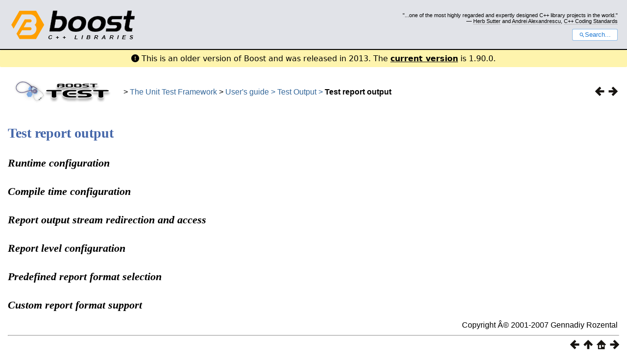

--- FILE ---
content_type: text/css
request_url: https://www.boost.org/doc/libs/1_48_0/libs/test/doc/style/style.css
body_size: 118
content:
/* Copyright Gennadiy Rozental 2001-2007. 
 * Distributed under the Boost Software License, Version 1.0. 
 * (See accompanying file LICENSE_1_0.txt or copy at www.boost.org/LICENSE_1_0.txt)
 */

@import "boostbook.css";

@import "btl-structure.css";
@import "btl-headers.css";
@import "btl-links.css";
@import "btl-paragraphs.css";
@import "btl-lists.css";
@import "btl-tables.css";
@import "btl-inline.css";


--- FILE ---
content_type: text/css
request_url: https://www.boost.org/doc/libs/1_48_0/libs/test/doc/style/boostbook.css
body_size: 3931
content:
/*=============================================================================
    Copyright (c) 2002 2004 Joel de Guzman, Eric Niebler, Rene Rivera
    http://spirit.sourceforge.net/

    Use, modification and distribution is subject to the Boost Software
    License, Version 1.0. (See accompanying file LICENSE_1_0.txt or copy at
    http://www.boost.org/LICENSE_1_0.txt)
=============================================================================*/

/* CSS based on w3c documentation which I like a lot, and the classic Spirit
documentation. */

/* Body defaults */
body 
{
    padding: 2em 1em 2em 1em;
    margin: 1em 1em 1em 1em;
    font-family: sans-serif;
}

/* Paragraphs */
p 
{
    text-align: justify;
}

pre.synopsis
{
    margin: 1pc 4% 0pc 4%;
    padding: 0.5pc 0.5pc 0.5pc 0.5pc;
}

/* Headings */
h1, h2, h3, h4, h5, h6 { text-align: left; margin-top: 2pc; }
h1 { font: 170% sans-serif }
h2 { font: bold 140% sans-serif }
h3 { font: 120% sans-serif }
h4 { font: bold 100% sans-serif }
h5 { font: italic 100% sans-serif }
h6 { font: italic 100% sans-serif }

/* Unordered lists */
ul 
{
    text-align: justify;
}

/* Links */
a
{
    text-decoration: none; /* no underline */
}

a:hover
{
    text-decoration: underline;
}

/* Top page title */
title, h1.title, h2.title, h3.title,
       h4.title, h5.title, h6.title,
       .refentrytitle
{
    font-weight:   bold;
    font-size:     2pc;
    margin-bottom: 1pc;
}

/* Spirit style navigation */
.spirit-nav
{
    text-align: right;
}

.spirit-nav a
{
    color: white;
    padding-left: 0.5em;
}

.spirit-nav img
{
    border-width: 0px;
}

/* Program listing box */
.programlisting, .screen
{
    display: block;
    margin-left:  4%;
    margin-right: 4%;
    padding: 0.5pc 0.5pc 0.5pc 0.5pc;
}

/* Table of contents */
.toc
{
   margin: 1pc 4% 0pc 4%;
   padding: 0.5pc 0.5pc 0.5pc 0.5pc;
}

.boost-toc
{
   float:   right;
   padding: 0.5pc;
}

/* screen & programlisting, when used in a table cell, do not
   need the extra padding and margin normally used */

td .screen, td .programlisting
{
    display: block;
    margin-left: 0%;
    margin-right: 0%;
    padding: 0.5pc 0.5pc 0.5pc 0.5pc;
}

/* inlined images */
.inlinemediaobject
{
    padding: 0.5em 0.5em 0.5em 0.5em;
}

/* tone down the title of Parameter lists */
div.variablelist p.title
{
    font-weight: bold;
    font-size: 100%;
    text-align: left;
}

/* tabularize parameter lists */
div.variablelist dl dt
{
    float: left;
    clear: left;
    display: block;
    font-style: italic;
}

div.variablelist dl dd
{
    display: block;
    clear:   right;
    padding-left: 8pc;
}

/* title of books and articles in bibliographies */
span.title
{
    font-style: italic;
}

/* tips, notes and warnings done in Spirit style */
div.tip, div.note, div.warning
{
    position: relative;
    padding: 0.5em;
    border: 0.5pt solid white;
}

div.tip .title, div.note .title, div.warning .title
{
    display: block;
    font: bold xx-small sans-serif;
    margin: 0;
    padding: 0;
    position: absolute;
    left: -4em;
    top: 0em;
    height: 25px;
    width: 24px;
    text-indent: 32px;
    overflow: hidden;
    z-index: 2;
}

div.tip .title
{
    background: url(images/tip.png);
}

div.note .title
{
    background: url(images/note.png);
}

div.warning .title
{
    background: url(images/caution.png);
}

@media screen
{
    a
    {
        color: #005a9c;
    }

    a:visited
    {
        color: #9c5a9c;
    }

    /* Syntax Highlighting */
    .keyword        { color: #0000AA; font-weight: bold; }
    .identifier     {}
    .special        { color: #707070; }
    .preprocessor   { color: #402080; font-weight: bold; }
    .char           { color: teal; }
    .comment        { color: #800000; }
    .string         { color: teal; }
    .number         { color: teal; }
    .copyright      { color: #666666; font-size: small; }
    .white_bkd      { background-color: #FFFFFF; }
    .dk_grey_bkd    { background-color: #999999; }

    pre.synopsis
    {
        background-color: #f3f3f3;
    }

    .programlisting, .screen
    {
        background-color: #f3f3f3;
    }

    /* Table of contents */
    .toc
    {
        background-color: #f3f3f3;
    }

    div.tip, div.note, div.warning
    {
        background-color: #F3F3F3;
    }

    span.highlight
    {
        color: #00A000;
    }
}


--- FILE ---
content_type: text/css
request_url: https://www.boost.org/doc/libs/1_48_0/libs/test/doc/style/btl-structure.css
body_size: -90
content:
/* Copyright Gennadiy Rozental 2001-2007. 
 * Distributed under the Boost Software License, Version 1.0. 
 * (See accompanying file LICENSE_1_0.txt or copy at www.boost.org/LICENSE_1_0.txt)
 */

BODY
{
    background-color: white;
}

.toc
{
   margin: 0pc 0% 0pc 2%;
   padding: 0.1pc 0.1pc 0.1pc 0.5pc;
}

.toc dl dl
{
   margin: 0pc 0% 0pc 2%;
   padding: 0.1pc 0.1pc 0.1pc 0.1pc;
}


--- FILE ---
content_type: text/css
request_url: https://www.boost.org/doc/libs/1_48_0/libs/test/doc/style/btl-headers.css
body_size: 1717
content:
/* Copyright Gennadiy Rozental 2001-2007. 
 * Distributed under the Boost Software License, Version 1.0. 
 * (See accompanying file LICENSE_1_0.txt or copy at www.boost.org/LICENSE_1_0.txt)
 */

H1
{
    font-size:      200%;
    color:          #00008B;
    text-align:     center;
    clear:          left;
    font-family:    times;
}

DIV.article H2.title
{
    color:          #4466A9;
    font-size:      175%;
    font-style:     normal;
    text-align:     left;
    font-family:    times;
}

DIV.chapter H2.title
{
    color:          #4466A9;
    font-size:      175%;
    font-style:     normal;
    text-align:     left;
    font-family:    times;
}
DIV.section H2.title
{
    color:          #4466A9;
    font-size:      175%;
    font-style:     normal;
    text-align:     left;
    font-family:    times;
}

DIV.section H3.title
{
    color:          #4466A9;
    font-size:      175%;
    font-style:     normal;
    text-align:     left;
    font-family:    times;
}

DIV.section H4.title
{
    color:          #4466A9;
    font-size:      175%;
    font-style:     normal;
    text-align:     left;
    font-family:    times;
}

DIV.section H5.title
{
    color:          #4466A9;
    font-size:      175%;
    font-style:     normal;
    text-align:     left;
    font-family:    times;
}

DIV.section H6.title
{
    color:          #4466A9;
    font-size:      175%;
    font-style:     normal;
    text-align:     left;
    font-family:    times;
}

DIV.chapter DIV.section H2.title
{
    color:          black;
    font-size:      160%;
    font-family:    times;
}

DIV.section DIV.section H3.title
{
    color:          black;
    font-size:      140%;
    font-family:    times;
}

DIV.section DIV.section H4.title
{
    color:          black;
    font-size:      140%;
    font-style:     italic;
    font-family:    times;
}

DIV.section DIV.section H5.title
{
    color:          black;
    font-size:      140%;
    font-style:     italic;
    font-family:    times;
}

DIV.section DIV.section H6.title
{
    color:          black;
    font-size:      140%;
    font-style:     italic;
    font-family:    times;
}


--- FILE ---
content_type: text/css
request_url: https://www.boost.org/doc/libs/1_48_0/libs/test/doc/style/btl-links.css
body_size: -11
content:
/* Copyright Gennadiy Rozental 2001-2007. 
 * Distributed under the Boost Software License, Version 1.0. 
 * (See accompanying file LICENSE_1_0.txt or copy at www.boost.org/LICENSE_1_0.txt)
 */

A
{
    color:          #336699;
}

A:link
{
    color:          #336699;
}
A:visited
{
/*    color:          #9c5a9c; */
    color:          #336699;
}
A:active
{
    color:          #699BCD;
}

A:hover
{
    background-color: #E1E1E1;
    text-decoration: none;
}



--- FILE ---
content_type: text/css
request_url: https://www.boost.org/doc/libs/1_48_0/libs/test/doc/style/btl-paragraphs.css
body_size: 770
content:
/* Copyright Gennadiy Rozental 2001-2007. 
 * Distributed under the Boost Software License, Version 1.0. 
 * (See accompanying file LICENSE_1_0.txt or copy at www.boost.org/LICENSE_1_0.txt)
 */

P.first-line-indented
{
    text-indent:      0px;
    align:            justify;
}

DIV.epigraph
{
    text-align:       right; 
    font-family:      Century Gothic; 
    font-style:       italic
}

DIV.epigraph p
{
    text-align:       right; 
    width:            50%;
    align:            justify;
}

PRE.test-execution-output
{
    background-color: black;
    color:            white;

    font-family:      Courier New; 
    font-size:        95%;

    margin-left:      4%;
    margin-right:     4%;
    padding:          0.5pc 0.5pc 0.5pc 0.5pc;
}

PRE.example-output
{
    background-color: black;
    color:            white;

    font-family:      Courier New; 
    font-size:        95%;

    margin-left:      4%;
    margin-right:     4%;
    padding:          0.5pc 0.5pc 0.5pc 0.5pc;

    display:          none;
}

DIV.example-annot
{
    display:          none;
}

PRE.inline-synopsis
{
    margin-left:      2%;
    margin-right:     2%;
    padding:          0.5pc 0.5pc 0.5pc 0.5pc;
    background-color: #f3f3f3;
}


--- FILE ---
content_type: text/css
request_url: https://www.boost.org/doc/libs/1_48_0/libs/test/doc/style/btl-lists.css
body_size: -67
content:
/* Copyright Gennadiy Rozental 2001-2007. 
 * Distributed under the Boost Software License, Version 1.0. 
 * (See accompanying file LICENSE_1_0.txt or copy at www.boost.org/LICENSE_1_0.txt)
 */

DIV.itemizedlist ul li
{
   margin-top: 0.5em;
}

DIV.files-list ul
{
   list-style-type: none;
}

DIV.files-list ul li p
{
   margin: 0;
   padding: 0;
}

div.variablelist dl dt
{
    float: none;
}


--- FILE ---
content_type: text/css
request_url: https://www.boost.org/doc/libs/1_48_0/libs/test/doc/style/btl-tables.css
body_size: 1106
content:
/* Copyright Gennadiy Rozental 2001-2007. 
 * Distributed under the Boost Software License, Version 1.0. 
 * (See accompanying file LICENSE_1_0.txt or copy at www.boost.org/LICENSE_1_0.txt)
 */

div.qandaset table tr.answer td
{
    padding-top:    0.5em;
    padding-bottom: 1.5em;
    padding-left:   0em;
    padding-right:  0em;
}

TABLE.table
{
    width: 92%;
    margin-left:    4%;
    margin-right:   4%;
    border-collapse: collapse;
    border:         2px black solid; 
}

TABLE.table TBODY TD
{
    background:     #F0F0F0;
    border:         1px solid black;
    color:          black;
    text-align:     left;
    padding:        0.5em 0.5em 0.5em 0.5em;
}

TABLE.table THEAD TH
{
    background:     #B4B4CA;
    border:         1px solid black;
    color:          white;
    font-weight:    bold;
    font-size:      12pt;
    text-align:     center;
    padding:        0.5em 0.5em 0.5em 0.5em;
}

DIV.table P.title
{
    margin-left: 4%;
    padding-right: 0.5em; 
    padding-left: 0.5em;
    font-size: 120%;
}

DIV.equation TABLE.table
{
    width: 92%;
    margin-left:    4%;
    margin-right:   4%;
    border:         0; 
}

DIV.equation TABLE.table TBODY TD
{
    background:     white;
    border:         none;
    color:          black;
    text-align:     left;
    padding:        0.5em 0.5em 0.5em 0.5em;
}

DIV.equation TABLE.table TBODY TD.index
{
    width:          10%
}


TABLE.inline-reference TR TD.content DIV.entry
{
    display:          none;
}

TABLE.inline-reference TR TD.index
{
    font:             85%;
}


--- FILE ---
content_type: text/css
request_url: https://www.boost.org/doc/libs/1_48_0/libs/test/doc/style/btl-inline.css
body_size: -39
content:
/* Copyright Gennadiy Rozental 2001-2007. 
 * Distributed under the Boost Software License, Version 1.0. 
 * (See accompanying file LICENSE_1_0.txt or copy at www.boost.org/LICENSE_1_0.txt)
 */

SPAN.userinput
{
    font:        italic 90%;
}

SPAN.inline-ref-see-also
{
    font:        bold 90%;
}

--- FILE ---
content_type: application/javascript
request_url: https://www.boost.org/doc/libs/1_48_0/libs/test/doc/js/boost-test.js
body_size: 1546
content:
function bt_obj_get( vis_obj_id )
{
  return document.getElementById( vis_obj_id );
}

// ************************************************************************** //

function bt_obj_remove( vis_obj )
{
  if( !vis_obj ) return;

  vis_obj.style.display = "none";
}

// ************************************************************************** //

function bt_obj_display( vis_obj )
{
  if( !vis_obj ) return;

  vis_obj.style.display = "block";
}

// ************************************************************************** //

function bt_is_displayed( vis_obj )
{
  return vis_obj.style.display == "block";
}

// ************************************************************************** //

function bt_obj_toggle( vis_obj )
{
  if( !vis_obj ) return;

  if( bt_is_displayed( vis_obj ) ) {
    bt_obj_remove( vis_obj );
  }
  else {
    bt_obj_display( vis_obj ); 
  }
}

// ************************************************************************** //

function bt_set_html( vis_obj, html ) {
    if( !vis_obj ) return;

    html = (html != null && html != undefined) ? html : '';

    vis_obj.innerHTML = html;
}

// ************************************************************************** //

function toggle_element( targ_id, toggle_id, on_label, off_label )
{
  var targ   = bt_obj_get( targ_id )
  var toggle = bt_obj_get( toggle_id )

  if( bt_is_displayed( targ ) ) {
    bt_obj_remove( targ );
    if( toggle )
      bt_set_html( toggle, on_label );
  }
  else {
    bt_obj_display( targ ); 
    if( toggle )
      bt_set_html( toggle, off_label );
  }
}

// ************************************************************************** //

function select_form_page( next_page_id, curr_page_id ) 
{
  if( curr_page_id != next_page_id ) {
    bt_obj_remove ( bt_obj_get( curr_page_id ) );
    bt_obj_display( bt_obj_get( next_page_id ) ); 
    curr_page_id = next_page_id;
  }

  return curr_page_id;
}

// ************************************************************************** //

// EOF


--- FILE ---
content_type: application/javascript
request_url: https://www.boost.org/static/js/boost-gecko/main.D1bdgn0u.js
body_size: 214361
content:
function vC(e,t){for(var r=0;r<t.length;r++){const i=t[r];if(typeof i!="string"&&!Array.isArray(i)){for(const s in i)if(s!=="default"&&!(s in e)){const l=Object.getOwnPropertyDescriptor(i,s);l&&Object.defineProperty(e,s,l.get?l:{enumerable:!0,get:()=>i[s]})}}}return Object.freeze(Object.defineProperty(e,Symbol.toStringTag,{value:"Module"}))}(function(){const t=document.createElement("link").relList;if(t&&t.supports&&t.supports("modulepreload"))return;for(const s of document.querySelectorAll('link[rel="modulepreload"]'))i(s);new MutationObserver(s=>{for(const l of s)if(l.type==="childList")for(const c of l.addedNodes)c.tagName==="LINK"&&c.rel==="modulepreload"&&i(c)}).observe(document,{childList:!0,subtree:!0});function r(s){const l={};return s.integrity&&(l.integrity=s.integrity),s.referrerPolicy&&(l.referrerPolicy=s.referrerPolicy),s.crossOrigin==="use-credentials"?l.credentials="include":s.crossOrigin==="anonymous"?l.credentials="omit":l.credentials="same-origin",l}function i(s){if(s.ep)return;s.ep=!0;const l=r(s);fetch(s.href,l)}})();function ui(e){return e&&e.__esModule&&Object.prototype.hasOwnProperty.call(e,"default")?e.default:e}var Pp={exports:{}},Fs={};/**
 * @license React
 * react-jsx-runtime.production.js
 *
 * Copyright (c) Meta Platforms, Inc. and affiliates.
 *
 * This source code is licensed under the MIT license found in the
 * LICENSE file in the root directory of this source tree.
 */var f0;function yC(){if(f0)return Fs;f0=1;var e=Symbol.for("react.transitional.element"),t=Symbol.for("react.fragment");function r(i,s,l){var c=null;if(l!==void 0&&(c=""+l),s.key!==void 0&&(c=""+s.key),"key"in s){l={};for(var f in s)f!=="key"&&(l[f]=s[f])}else l=s;return s=l.ref,{$$typeof:e,type:i,key:c,ref:s!==void 0?s:null,props:l}}return Fs.Fragment=t,Fs.jsx=r,Fs.jsxs=r,Fs}var d0;function bC(){return d0||(d0=1,Pp.exports=yC()),Pp.exports}var z=bC(),_p={exports:{}},Xe={};/**
 * @license React
 * react.production.js
 *
 * Copyright (c) Meta Platforms, Inc. and affiliates.
 *
 * This source code is licensed under the MIT license found in the
 * LICENSE file in the root directory of this source tree.
 */var p0;function SC(){if(p0)return Xe;p0=1;var e=Symbol.for("react.transitional.element"),t=Symbol.for("react.portal"),r=Symbol.for("react.fragment"),i=Symbol.for("react.strict_mode"),s=Symbol.for("react.profiler"),l=Symbol.for("react.consumer"),c=Symbol.for("react.context"),f=Symbol.for("react.forward_ref"),p=Symbol.for("react.suspense"),h=Symbol.for("react.memo"),g=Symbol.for("react.lazy"),R=Symbol.iterator;function b(I){return I===null||typeof I!="object"?null:(I=R&&I[R]||I["@@iterator"],typeof I=="function"?I:null)}var v={isMounted:function(){return!1},enqueueForceUpdate:function(){},enqueueReplaceState:function(){},enqueueSetState:function(){}},y=Object.assign,S={};function O(I,Q,X){this.props=I,this.context=Q,this.refs=S,this.updater=X||v}O.prototype.isReactComponent={},O.prototype.setState=function(I,Q){if(typeof I!="object"&&typeof I!="function"&&I!=null)throw Error("takes an object of state variables to update or a function which returns an object of state variables.");this.updater.enqueueSetState(this,I,Q,"setState")},O.prototype.forceUpdate=function(I){this.updater.enqueueForceUpdate(this,I,"forceUpdate")};function x(){}x.prototype=O.prototype;function E(I,Q,X){this.props=I,this.context=Q,this.refs=S,this.updater=X||v}var A=E.prototype=new x;A.constructor=E,y(A,O.prototype),A.isPureReactComponent=!0;var C=Array.isArray,T={H:null,A:null,T:null,S:null,V:null},j=Object.prototype.hasOwnProperty;function H(I,Q,X,ne,ce,ae){return X=ae.ref,{$$typeof:e,type:I,key:Q,ref:X!==void 0?X:null,props:ae}}function _(I,Q){return H(I.type,Q,void 0,void 0,void 0,I.props)}function $(I){return typeof I=="object"&&I!==null&&I.$$typeof===e}function D(I){var Q={"=":"=0",":":"=2"};return"$"+I.replace(/[=:]/g,function(X){return Q[X]})}var L=/\/+/g;function w(I,Q){return typeof I=="object"&&I!==null&&I.key!=null?D(""+I.key):Q.toString(36)}function F(){}function B(I){switch(I.status){case"fulfilled":return I.value;case"rejected":throw I.reason;default:switch(typeof I.status=="string"?I.then(F,F):(I.status="pending",I.then(function(Q){I.status==="pending"&&(I.status="fulfilled",I.value=Q)},function(Q){I.status==="pending"&&(I.status="rejected",I.reason=Q)})),I.status){case"fulfilled":return I.value;case"rejected":throw I.reason}}throw I}function q(I,Q,X,ne,ce){var ae=typeof I;(ae==="undefined"||ae==="boolean")&&(I=null);var te=!1;if(I===null)te=!0;else switch(ae){case"bigint":case"string":case"number":te=!0;break;case"object":switch(I.$$typeof){case e:case t:te=!0;break;case g:return te=I._init,q(te(I._payload),Q,X,ne,ce)}}if(te)return ce=ce(I),te=ne===""?"."+w(I,0):ne,C(ce)?(X="",te!=null&&(X=te.replace(L,"$&/")+"/"),q(ce,Q,X,"",function(be){return be})):ce!=null&&($(ce)&&(ce=_(ce,X+(ce.key==null||I&&I.key===ce.key?"":(""+ce.key).replace(L,"$&/")+"/")+te)),Q.push(ce)),1;te=0;var me=ne===""?".":ne+":";if(C(I))for(var he=0;he<I.length;he++)ne=I[he],ae=me+w(ne,he),te+=q(ne,Q,X,ae,ce);else if(he=b(I),typeof he=="function")for(I=he.call(I),he=0;!(ne=I.next()).done;)ne=ne.value,ae=me+w(ne,he++),te+=q(ne,Q,X,ae,ce);else if(ae==="object"){if(typeof I.then=="function")return q(B(I),Q,X,ne,ce);throw Q=String(I),Error("Objects are not valid as a React child (found: "+(Q==="[object Object]"?"object with keys {"+Object.keys(I).join(", ")+"}":Q)+"). If you meant to render a collection of children, use an array instead.")}return te}function N(I,Q,X){if(I==null)return I;var ne=[],ce=0;return q(I,ne,"","",function(ae){return Q.call(X,ae,ce++)}),ne}function W(I){if(I._status===-1){var Q=I._result;Q=Q(),Q.then(function(X){(I._status===0||I._status===-1)&&(I._status=1,I._result=X)},function(X){(I._status===0||I._status===-1)&&(I._status=2,I._result=X)}),I._status===-1&&(I._status=0,I._result=Q)}if(I._status===1)return I._result.default;throw I._result}var J=typeof reportError=="function"?reportError:function(I){if(typeof window=="object"&&typeof window.ErrorEvent=="function"){var Q=new window.ErrorEvent("error",{bubbles:!0,cancelable:!0,message:typeof I=="object"&&I!==null&&typeof I.message=="string"?String(I.message):String(I),error:I});if(!window.dispatchEvent(Q))return}else if(typeof process=="object"&&typeof process.emit=="function"){process.emit("uncaughtException",I);return}console.error(I)};function G(){}return Xe.Children={map:N,forEach:function(I,Q,X){N(I,function(){Q.apply(this,arguments)},X)},count:function(I){var Q=0;return N(I,function(){Q++}),Q},toArray:function(I){return N(I,function(Q){return Q})||[]},only:function(I){if(!$(I))throw Error("React.Children.only expected to receive a single React element child.");return I}},Xe.Component=O,Xe.Fragment=r,Xe.Profiler=s,Xe.PureComponent=E,Xe.StrictMode=i,Xe.Suspense=p,Xe.__CLIENT_INTERNALS_DO_NOT_USE_OR_WARN_USERS_THEY_CANNOT_UPGRADE=T,Xe.__COMPILER_RUNTIME={__proto__:null,c:function(I){return T.H.useMemoCache(I)}},Xe.cache=function(I){return function(){return I.apply(null,arguments)}},Xe.cloneElement=function(I,Q,X){if(I==null)throw Error("The argument must be a React element, but you passed "+I+".");var ne=y({},I.props),ce=I.key,ae=void 0;if(Q!=null)for(te in Q.ref!==void 0&&(ae=void 0),Q.key!==void 0&&(ce=""+Q.key),Q)!j.call(Q,te)||te==="key"||te==="__self"||te==="__source"||te==="ref"&&Q.ref===void 0||(ne[te]=Q[te]);var te=arguments.length-2;if(te===1)ne.children=X;else if(1<te){for(var me=Array(te),he=0;he<te;he++)me[he]=arguments[he+2];ne.children=me}return H(I.type,ce,void 0,void 0,ae,ne)},Xe.createContext=function(I){return I={$$typeof:c,_currentValue:I,_currentValue2:I,_threadCount:0,Provider:null,Consumer:null},I.Provider=I,I.Consumer={$$typeof:l,_context:I},I},Xe.createElement=function(I,Q,X){var ne,ce={},ae=null;if(Q!=null)for(ne in Q.key!==void 0&&(ae=""+Q.key),Q)j.call(Q,ne)&&ne!=="key"&&ne!=="__self"&&ne!=="__source"&&(ce[ne]=Q[ne]);var te=arguments.length-2;if(te===1)ce.children=X;else if(1<te){for(var me=Array(te),he=0;he<te;he++)me[he]=arguments[he+2];ce.children=me}if(I&&I.defaultProps)for(ne in te=I.defaultProps,te)ce[ne]===void 0&&(ce[ne]=te[ne]);return H(I,ae,void 0,void 0,null,ce)},Xe.createRef=function(){return{current:null}},Xe.forwardRef=function(I){return{$$typeof:f,render:I}},Xe.isValidElement=$,Xe.lazy=function(I){return{$$typeof:g,_payload:{_status:-1,_result:I},_init:W}},Xe.memo=function(I,Q){return{$$typeof:h,type:I,compare:Q===void 0?null:Q}},Xe.startTransition=function(I){var Q=T.T,X={};T.T=X;try{var ne=I(),ce=T.S;ce!==null&&ce(X,ne),typeof ne=="object"&&ne!==null&&typeof ne.then=="function"&&ne.then(G,J)}catch(ae){J(ae)}finally{T.T=Q}},Xe.unstable_useCacheRefresh=function(){return T.H.useCacheRefresh()},Xe.use=function(I){return T.H.use(I)},Xe.useActionState=function(I,Q,X){return T.H.useActionState(I,Q,X)},Xe.useCallback=function(I,Q){return T.H.useCallback(I,Q)},Xe.useContext=function(I){return T.H.useContext(I)},Xe.useDebugValue=function(){},Xe.useDeferredValue=function(I,Q){return T.H.useDeferredValue(I,Q)},Xe.useEffect=function(I,Q,X){var ne=T.H;if(typeof X=="function")throw Error("useEffect CRUD overload is not enabled in this build of React.");return ne.useEffect(I,Q)},Xe.useId=function(){return T.H.useId()},Xe.useImperativeHandle=function(I,Q,X){return T.H.useImperativeHandle(I,Q,X)},Xe.useInsertionEffect=function(I,Q){return T.H.useInsertionEffect(I,Q)},Xe.useLayoutEffect=function(I,Q){return T.H.useLayoutEffect(I,Q)},Xe.useMemo=function(I,Q){return T.H.useMemo(I,Q)},Xe.useOptimistic=function(I,Q){return T.H.useOptimistic(I,Q)},Xe.useReducer=function(I,Q,X){return T.H.useReducer(I,Q,X)},Xe.useRef=function(I){return T.H.useRef(I)},Xe.useState=function(I){return T.H.useState(I)},Xe.useSyncExternalStore=function(I,Q,X){return T.H.useSyncExternalStore(I,Q,X)},Xe.useTransition=function(){return T.H.useTransition()},Xe.version="19.1.1",Xe}var h0;function Yc(){return h0||(h0=1,_p.exports=SC()),_p.exports}var M=Yc();const Ne=ui(M),dl=vC({__proto__:null,default:Ne},[M]);var jp={exports:{}},Bs={},Mp={exports:{}},$p={};/**
 * @license React
 * scheduler.production.js
 *
 * Copyright (c) Meta Platforms, Inc. and affiliates.
 *
 * This source code is licensed under the MIT license found in the
 * LICENSE file in the root directory of this source tree.
 */var m0;function xC(){return m0||(m0=1,(function(e){function t(N,W){var J=N.length;N.push(W);e:for(;0<J;){var G=J-1>>>1,I=N[G];if(0<s(I,W))N[G]=W,N[J]=I,J=G;else break e}}function r(N){return N.length===0?null:N[0]}function i(N){if(N.length===0)return null;var W=N[0],J=N.pop();if(J!==W){N[0]=J;e:for(var G=0,I=N.length,Q=I>>>1;G<Q;){var X=2*(G+1)-1,ne=N[X],ce=X+1,ae=N[ce];if(0>s(ne,J))ce<I&&0>s(ae,ne)?(N[G]=ae,N[ce]=J,G=ce):(N[G]=ne,N[X]=J,G=X);else if(ce<I&&0>s(ae,J))N[G]=ae,N[ce]=J,G=ce;else break e}}return W}function s(N,W){var J=N.sortIndex-W.sortIndex;return J!==0?J:N.id-W.id}if(e.unstable_now=void 0,typeof performance=="object"&&typeof performance.now=="function"){var l=performance;e.unstable_now=function(){return l.now()}}else{var c=Date,f=c.now();e.unstable_now=function(){return c.now()-f}}var p=[],h=[],g=1,R=null,b=3,v=!1,y=!1,S=!1,O=!1,x=typeof setTimeout=="function"?setTimeout:null,E=typeof clearTimeout=="function"?clearTimeout:null,A=typeof setImmediate<"u"?setImmediate:null;function C(N){for(var W=r(h);W!==null;){if(W.callback===null)i(h);else if(W.startTime<=N)i(h),W.sortIndex=W.expirationTime,t(p,W);else break;W=r(h)}}function T(N){if(S=!1,C(N),!y)if(r(p)!==null)y=!0,j||(j=!0,w());else{var W=r(h);W!==null&&q(T,W.startTime-N)}}var j=!1,H=-1,_=5,$=-1;function D(){return O?!0:!(e.unstable_now()-$<_)}function L(){if(O=!1,j){var N=e.unstable_now();$=N;var W=!0;try{e:{y=!1,S&&(S=!1,E(H),H=-1),v=!0;var J=b;try{t:{for(C(N),R=r(p);R!==null&&!(R.expirationTime>N&&D());){var G=R.callback;if(typeof G=="function"){R.callback=null,b=R.priorityLevel;var I=G(R.expirationTime<=N);if(N=e.unstable_now(),typeof I=="function"){R.callback=I,C(N),W=!0;break t}R===r(p)&&i(p),C(N)}else i(p);R=r(p)}if(R!==null)W=!0;else{var Q=r(h);Q!==null&&q(T,Q.startTime-N),W=!1}}break e}finally{R=null,b=J,v=!1}W=void 0}}finally{W?w():j=!1}}}var w;if(typeof A=="function")w=function(){A(L)};else if(typeof MessageChannel<"u"){var F=new MessageChannel,B=F.port2;F.port1.onmessage=L,w=function(){B.postMessage(null)}}else w=function(){x(L,0)};function q(N,W){H=x(function(){N(e.unstable_now())},W)}e.unstable_IdlePriority=5,e.unstable_ImmediatePriority=1,e.unstable_LowPriority=4,e.unstable_NormalPriority=3,e.unstable_Profiling=null,e.unstable_UserBlockingPriority=2,e.unstable_cancelCallback=function(N){N.callback=null},e.unstable_forceFrameRate=function(N){0>N||125<N?console.error("forceFrameRate takes a positive int between 0 and 125, forcing frame rates higher than 125 fps is not supported"):_=0<N?Math.floor(1e3/N):5},e.unstable_getCurrentPriorityLevel=function(){return b},e.unstable_next=function(N){switch(b){case 1:case 2:case 3:var W=3;break;default:W=b}var J=b;b=W;try{return N()}finally{b=J}},e.unstable_requestPaint=function(){O=!0},e.unstable_runWithPriority=function(N,W){switch(N){case 1:case 2:case 3:case 4:case 5:break;default:N=3}var J=b;b=N;try{return W()}finally{b=J}},e.unstable_scheduleCallback=function(N,W,J){var G=e.unstable_now();switch(typeof J=="object"&&J!==null?(J=J.delay,J=typeof J=="number"&&0<J?G+J:G):J=G,N){case 1:var I=-1;break;case 2:I=250;break;case 5:I=1073741823;break;case 4:I=1e4;break;default:I=5e3}return I=J+I,N={id:g++,callback:W,priorityLevel:N,startTime:J,expirationTime:I,sortIndex:-1},J>G?(N.sortIndex=J,t(h,N),r(p)===null&&N===r(h)&&(S?(E(H),H=-1):S=!0,q(T,J-G))):(N.sortIndex=I,t(p,N),y||v||(y=!0,j||(j=!0,w()))),N},e.unstable_shouldYield=D,e.unstable_wrapCallback=function(N){var W=b;return function(){var J=b;b=W;try{return N.apply(this,arguments)}finally{b=J}}}})($p)),$p}var g0;function RC(){return g0||(g0=1,Mp.exports=xC()),Mp.exports}var Dp={exports:{}},xn={};/**
 * @license React
 * react-dom.production.js
 *
 * Copyright (c) Meta Platforms, Inc. and affiliates.
 *
 * This source code is licensed under the MIT license found in the
 * LICENSE file in the root directory of this source tree.
 */var v0;function OC(){if(v0)return xn;v0=1;var e=Yc();function t(p){var h="https://react.dev/errors/"+p;if(1<arguments.length){h+="?args[]="+encodeURIComponent(arguments[1]);for(var g=2;g<arguments.length;g++)h+="&args[]="+encodeURIComponent(arguments[g])}return"Minified React error #"+p+"; visit "+h+" for the full message or use the non-minified dev environment for full errors and additional helpful warnings."}function r(){}var i={d:{f:r,r:function(){throw Error(t(522))},D:r,C:r,L:r,m:r,X:r,S:r,M:r},p:0,findDOMNode:null},s=Symbol.for("react.portal");function l(p,h,g){var R=3<arguments.length&&arguments[3]!==void 0?arguments[3]:null;return{$$typeof:s,key:R==null?null:""+R,children:p,containerInfo:h,implementation:g}}var c=e.__CLIENT_INTERNALS_DO_NOT_USE_OR_WARN_USERS_THEY_CANNOT_UPGRADE;function f(p,h){if(p==="font")return"";if(typeof h=="string")return h==="use-credentials"?h:""}return xn.__DOM_INTERNALS_DO_NOT_USE_OR_WARN_USERS_THEY_CANNOT_UPGRADE=i,xn.createPortal=function(p,h){var g=2<arguments.length&&arguments[2]!==void 0?arguments[2]:null;if(!h||h.nodeType!==1&&h.nodeType!==9&&h.nodeType!==11)throw Error(t(299));return l(p,h,null,g)},xn.flushSync=function(p){var h=c.T,g=i.p;try{if(c.T=null,i.p=2,p)return p()}finally{c.T=h,i.p=g,i.d.f()}},xn.preconnect=function(p,h){typeof p=="string"&&(h?(h=h.crossOrigin,h=typeof h=="string"?h==="use-credentials"?h:"":void 0):h=null,i.d.C(p,h))},xn.prefetchDNS=function(p){typeof p=="string"&&i.d.D(p)},xn.preinit=function(p,h){if(typeof p=="string"&&h&&typeof h.as=="string"){var g=h.as,R=f(g,h.crossOrigin),b=typeof h.integrity=="string"?h.integrity:void 0,v=typeof h.fetchPriority=="string"?h.fetchPriority:void 0;g==="style"?i.d.S(p,typeof h.precedence=="string"?h.precedence:void 0,{crossOrigin:R,integrity:b,fetchPriority:v}):g==="script"&&i.d.X(p,{crossOrigin:R,integrity:b,fetchPriority:v,nonce:typeof h.nonce=="string"?h.nonce:void 0})}},xn.preinitModule=function(p,h){if(typeof p=="string")if(typeof h=="object"&&h!==null){if(h.as==null||h.as==="script"){var g=f(h.as,h.crossOrigin);i.d.M(p,{crossOrigin:g,integrity:typeof h.integrity=="string"?h.integrity:void 0,nonce:typeof h.nonce=="string"?h.nonce:void 0})}}else h==null&&i.d.M(p)},xn.preload=function(p,h){if(typeof p=="string"&&typeof h=="object"&&h!==null&&typeof h.as=="string"){var g=h.as,R=f(g,h.crossOrigin);i.d.L(p,g,{crossOrigin:R,integrity:typeof h.integrity=="string"?h.integrity:void 0,nonce:typeof h.nonce=="string"?h.nonce:void 0,type:typeof h.type=="string"?h.type:void 0,fetchPriority:typeof h.fetchPriority=="string"?h.fetchPriority:void 0,referrerPolicy:typeof h.referrerPolicy=="string"?h.referrerPolicy:void 0,imageSrcSet:typeof h.imageSrcSet=="string"?h.imageSrcSet:void 0,imageSizes:typeof h.imageSizes=="string"?h.imageSizes:void 0,media:typeof h.media=="string"?h.media:void 0})}},xn.preloadModule=function(p,h){if(typeof p=="string")if(h){var g=f(h.as,h.crossOrigin);i.d.m(p,{as:typeof h.as=="string"&&h.as!=="script"?h.as:void 0,crossOrigin:g,integrity:typeof h.integrity=="string"?h.integrity:void 0})}else i.d.m(p)},xn.requestFormReset=function(p){i.d.r(p)},xn.unstable_batchedUpdates=function(p,h){return p(h)},xn.useFormState=function(p,h,g){return c.H.useFormState(p,h,g)},xn.useFormStatus=function(){return c.H.useHostTransitionStatus()},xn.version="19.1.1",xn}var y0;function Kx(){if(y0)return Dp.exports;y0=1;function e(){if(!(typeof __REACT_DEVTOOLS_GLOBAL_HOOK__>"u"||typeof __REACT_DEVTOOLS_GLOBAL_HOOK__.checkDCE!="function"))try{__REACT_DEVTOOLS_GLOBAL_HOOK__.checkDCE(e)}catch(t){console.error(t)}}return e(),Dp.exports=OC(),Dp.exports}/**
 * @license React
 * react-dom-client.production.js
 *
 * Copyright (c) Meta Platforms, Inc. and affiliates.
 *
 * This source code is licensed under the MIT license found in the
 * LICENSE file in the root directory of this source tree.
 */var b0;function wC(){if(b0)return Bs;b0=1;var e=RC(),t=Yc(),r=Kx();function i(n){var a="https://react.dev/errors/"+n;if(1<arguments.length){a+="?args[]="+encodeURIComponent(arguments[1]);for(var o=2;o<arguments.length;o++)a+="&args[]="+encodeURIComponent(arguments[o])}return"Minified React error #"+n+"; visit "+a+" for the full message or use the non-minified dev environment for full errors and additional helpful warnings."}function s(n){return!(!n||n.nodeType!==1&&n.nodeType!==9&&n.nodeType!==11)}function l(n){var a=n,o=n;if(n.alternate)for(;a.return;)a=a.return;else{n=a;do a=n,(a.flags&4098)!==0&&(o=a.return),n=a.return;while(n)}return a.tag===3?o:null}function c(n){if(n.tag===13){var a=n.memoizedState;if(a===null&&(n=n.alternate,n!==null&&(a=n.memoizedState)),a!==null)return a.dehydrated}return null}function f(n){if(l(n)!==n)throw Error(i(188))}function p(n){var a=n.alternate;if(!a){if(a=l(n),a===null)throw Error(i(188));return a!==n?null:n}for(var o=n,u=a;;){var d=o.return;if(d===null)break;var m=d.alternate;if(m===null){if(u=d.return,u!==null){o=u;continue}break}if(d.child===m.child){for(m=d.child;m;){if(m===o)return f(d),n;if(m===u)return f(d),a;m=m.sibling}throw Error(i(188))}if(o.return!==u.return)o=d,u=m;else{for(var P=!1,k=d.child;k;){if(k===o){P=!0,o=d,u=m;break}if(k===u){P=!0,u=d,o=m;break}k=k.sibling}if(!P){for(k=m.child;k;){if(k===o){P=!0,o=m,u=d;break}if(k===u){P=!0,u=m,o=d;break}k=k.sibling}if(!P)throw Error(i(189))}}if(o.alternate!==u)throw Error(i(190))}if(o.tag!==3)throw Error(i(188));return o.stateNode.current===o?n:a}function h(n){var a=n.tag;if(a===5||a===26||a===27||a===6)return n;for(n=n.child;n!==null;){if(a=h(n),a!==null)return a;n=n.sibling}return null}var g=Object.assign,R=Symbol.for("react.element"),b=Symbol.for("react.transitional.element"),v=Symbol.for("react.portal"),y=Symbol.for("react.fragment"),S=Symbol.for("react.strict_mode"),O=Symbol.for("react.profiler"),x=Symbol.for("react.provider"),E=Symbol.for("react.consumer"),A=Symbol.for("react.context"),C=Symbol.for("react.forward_ref"),T=Symbol.for("react.suspense"),j=Symbol.for("react.suspense_list"),H=Symbol.for("react.memo"),_=Symbol.for("react.lazy"),$=Symbol.for("react.activity"),D=Symbol.for("react.memo_cache_sentinel"),L=Symbol.iterator;function w(n){return n===null||typeof n!="object"?null:(n=L&&n[L]||n["@@iterator"],typeof n=="function"?n:null)}var F=Symbol.for("react.client.reference");function B(n){if(n==null)return null;if(typeof n=="function")return n.$$typeof===F?null:n.displayName||n.name||null;if(typeof n=="string")return n;switch(n){case y:return"Fragment";case O:return"Profiler";case S:return"StrictMode";case T:return"Suspense";case j:return"SuspenseList";case $:return"Activity"}if(typeof n=="object")switch(n.$$typeof){case v:return"Portal";case A:return(n.displayName||"Context")+".Provider";case E:return(n._context.displayName||"Context")+".Consumer";case C:var a=n.render;return n=n.displayName,n||(n=a.displayName||a.name||"",n=n!==""?"ForwardRef("+n+")":"ForwardRef"),n;case H:return a=n.displayName||null,a!==null?a:B(n.type)||"Memo";case _:a=n._payload,n=n._init;try{return B(n(a))}catch{}}return null}var q=Array.isArray,N=t.__CLIENT_INTERNALS_DO_NOT_USE_OR_WARN_USERS_THEY_CANNOT_UPGRADE,W=r.__DOM_INTERNALS_DO_NOT_USE_OR_WARN_USERS_THEY_CANNOT_UPGRADE,J={pending:!1,data:null,method:null,action:null},G=[],I=-1;function Q(n){return{current:n}}function X(n){0>I||(n.current=G[I],G[I]=null,I--)}function ne(n,a){I++,G[I]=n.current,n.current=a}var ce=Q(null),ae=Q(null),te=Q(null),me=Q(null);function he(n,a){switch(ne(te,a),ne(ae,n),ne(ce,null),a.nodeType){case 9:case 11:n=(n=a.documentElement)&&(n=n.namespaceURI)?Lb(n):0;break;default:if(n=a.tagName,a=a.namespaceURI)a=Lb(a),n=Ib(a,n);else switch(n){case"svg":n=1;break;case"math":n=2;break;default:n=0}}X(ce),ne(ce,n)}function be(){X(ce),X(ae),X(te)}function ge(n){n.memoizedState!==null&&ne(me,n);var a=ce.current,o=Ib(a,n.type);a!==o&&(ne(ae,n),ne(ce,o))}function we(n){ae.current===n&&(X(ce),X(ae)),me.current===n&&(X(me),Ns._currentValue=J)}var He=Object.prototype.hasOwnProperty,Ie=e.unstable_scheduleCallback,$e=e.unstable_cancelCallback,it=e.unstable_shouldYield,Ke=e.unstable_requestPaint,Ue=e.unstable_now,ve=e.unstable_getCurrentPriorityLevel,Je=e.unstable_ImmediatePriority,Te=e.unstable_UserBlockingPriority,Fe=e.unstable_NormalPriority,Se=e.unstable_LowPriority,kt=e.unstable_IdlePriority,ft=e.log,Mt=e.unstable_setDisableYieldValue,ot=null,ze=null;function Ye(n){if(typeof ft=="function"&&Mt(n),ze&&typeof ze.setStrictMode=="function")try{ze.setStrictMode(ot,n)}catch{}}var nt=Math.clz32?Math.clz32:Lt,gt=Math.log,Pe=Math.LN2;function Lt(n){return n>>>=0,n===0?32:31-(gt(n)/Pe|0)|0}var yn=256,Ut=4194304;function Oe(n){var a=n&42;if(a!==0)return a;switch(n&-n){case 1:return 1;case 2:return 2;case 4:return 4;case 8:return 8;case 16:return 16;case 32:return 32;case 64:return 64;case 128:return 128;case 256:case 512:case 1024:case 2048:case 4096:case 8192:case 16384:case 32768:case 65536:case 131072:case 262144:case 524288:case 1048576:case 2097152:return n&4194048;case 4194304:case 8388608:case 16777216:case 33554432:return n&62914560;case 67108864:return 67108864;case 134217728:return 134217728;case 268435456:return 268435456;case 536870912:return 536870912;case 1073741824:return 0;default:return n}}function Ge(n,a,o){var u=n.pendingLanes;if(u===0)return 0;var d=0,m=n.suspendedLanes,P=n.pingedLanes;n=n.warmLanes;var k=u&134217727;return k!==0?(u=k&~m,u!==0?d=Oe(u):(P&=k,P!==0?d=Oe(P):o||(o=k&~n,o!==0&&(d=Oe(o))))):(k=u&~m,k!==0?d=Oe(k):P!==0?d=Oe(P):o||(o=u&~n,o!==0&&(d=Oe(o)))),d===0?0:a!==0&&a!==d&&(a&m)===0&&(m=d&-d,o=a&-a,m>=o||m===32&&(o&4194048)!==0)?a:d}function st(n,a){return(n.pendingLanes&~(n.suspendedLanes&~n.pingedLanes)&a)===0}function bn(n,a){switch(n){case 1:case 2:case 4:case 8:case 64:return a+250;case 16:case 32:case 128:case 256:case 512:case 1024:case 2048:case 4096:case 8192:case 16384:case 32768:case 65536:case 131072:case 262144:case 524288:case 1048576:case 2097152:return a+5e3;case 4194304:case 8388608:case 16777216:case 33554432:return-1;case 67108864:case 134217728:case 268435456:case 536870912:case 1073741824:return-1;default:return-1}}function Pn(){var n=yn;return yn<<=1,(yn&4194048)===0&&(yn=256),n}function Br(){var n=Ut;return Ut<<=1,(Ut&62914560)===0&&(Ut=4194304),n}function _n(n){for(var a=[],o=0;31>o;o++)a.push(n);return a}function nn(n,a){n.pendingLanes|=a,a!==268435456&&(n.suspendedLanes=0,n.pingedLanes=0,n.warmLanes=0)}function Mr(n,a,o,u,d,m){var P=n.pendingLanes;n.pendingLanes=o,n.suspendedLanes=0,n.pingedLanes=0,n.warmLanes=0,n.expiredLanes&=o,n.entangledLanes&=o,n.errorRecoveryDisabledLanes&=o,n.shellSuspendCounter=0;var k=n.entanglements,U=n.expirationTimes,Z=n.hiddenUpdates;for(o=P&~o;0<o;){var le=31-nt(o),fe=1<<le;k[le]=0,U[le]=-1;var ee=Z[le];if(ee!==null)for(Z[le]=null,le=0;le<ee.length;le++){var re=ee[le];re!==null&&(re.lane&=-536870913)}o&=~fe}u!==0&&jn(n,u,0),m!==0&&d===0&&n.tag!==0&&(n.suspendedLanes|=m&~(P&~a))}function jn(n,a,o){n.pendingLanes|=a,n.suspendedLanes&=~a;var u=31-nt(a);n.entangledLanes|=a,n.entanglements[u]=n.entanglements[u]|1073741824|o&4194090}function Mn(n,a){var o=n.entangledLanes|=a;for(n=n.entanglements;o;){var u=31-nt(o),d=1<<u;d&a|n[u]&a&&(n[u]|=a),o&=~d}}function $n(n){switch(n){case 2:n=1;break;case 8:n=4;break;case 32:n=16;break;case 256:case 512:case 1024:case 2048:case 4096:case 8192:case 16384:case 32768:case 65536:case 131072:case 262144:case 524288:case 1048576:case 2097152:case 4194304:case 8388608:case 16777216:case 33554432:n=128;break;case 268435456:n=134217728;break;default:n=0}return n}function oa(n){return n&=-n,2<n?8<n?(n&134217727)!==0?32:268435456:8:2}function lr(){var n=W.p;return n!==0?n:(n=window.event,n===void 0?32:i0(n.type))}function xe(n,a){var o=W.p;try{return W.p=n,a()}finally{W.p=o}}var Ce=Math.random().toString(36).slice(2),je="__reactFiber$"+Ce,Me="__reactProps$"+Ce,ht="__reactContainer$"+Ce,on="__reactEvents$"+Ce,Qn="__reactListeners$"+Ce,$r="__reactHandles$"+Ce,sa="__reactResources$"+Ce,wn="__reactMarker$"+Ce;function It(n){delete n[je],delete n[Me],delete n[on],delete n[Qn],delete n[$r]}function Dt(n){var a=n[je];if(a)return a;for(var o=n.parentNode;o;){if(a=o[ht]||o[je]){if(o=a.alternate,a.child!==null||o!==null&&o.child!==null)for(n=qb(n);n!==null;){if(o=n[je])return o;n=qb(n)}return a}n=o,o=n.parentNode}return null}function Cn(n){if(n=n[je]||n[ht]){var a=n.tag;if(a===5||a===6||a===13||a===26||a===27||a===3)return n}return null}function la(n){var a=n.tag;if(a===5||a===26||a===27||a===6)return n.stateNode;throw Error(i(33))}function ur(n){var a=n[sa];return a||(a=n[sa]={hoistableStyles:new Map,hoistableScripts:new Map}),a}function Ft(n){n[wn]=!0}var oe=new Set,ie={};function ye(n,a){_e(n,a),_e(n+"Capture",a)}function _e(n,a){for(ie[n]=a,n=0;n<a.length;n++)oe.add(a[n])}var Be=RegExp("^[:A-Z_a-z\\u00C0-\\u00D6\\u00D8-\\u00F6\\u00F8-\\u02FF\\u0370-\\u037D\\u037F-\\u1FFF\\u200C-\\u200D\\u2070-\\u218F\\u2C00-\\u2FEF\\u3001-\\uD7FF\\uF900-\\uFDCF\\uFDF0-\\uFFFD][:A-Z_a-z\\u00C0-\\u00D6\\u00D8-\\u00F6\\u00F8-\\u02FF\\u0370-\\u037D\\u037F-\\u1FFF\\u200C-\\u200D\\u2070-\\u218F\\u2C00-\\u2FEF\\u3001-\\uD7FF\\uF900-\\uFDCF\\uFDF0-\\uFFFD\\-.0-9\\u00B7\\u0300-\\u036F\\u203F-\\u2040]*$"),Gt={},Nt={};function Gn(n){return He.call(Nt,n)?!0:He.call(Gt,n)?!1:Be.test(n)?Nt[n]=!0:(Gt[n]=!0,!1)}function ua(n,a,o){if(Gn(a))if(o===null)n.removeAttribute(a);else{switch(typeof o){case"undefined":case"function":case"symbol":n.removeAttribute(a);return;case"boolean":var u=a.toLowerCase().slice(0,5);if(u!=="data-"&&u!=="aria-"){n.removeAttribute(a);return}}n.setAttribute(a,""+o)}}function fi(n,a,o){if(o===null)n.removeAttribute(a);else{switch(typeof o){case"undefined":case"function":case"symbol":case"boolean":n.removeAttribute(a);return}n.setAttribute(a,""+o)}}function cr(n,a,o,u){if(u===null)n.removeAttribute(o);else{switch(typeof u){case"undefined":case"function":case"symbol":case"boolean":n.removeAttribute(o);return}n.setAttributeNS(a,o,""+u)}}var Fi,dt;function En(n){if(Fi===void 0)try{throw Error()}catch(o){var a=o.stack.trim().match(/\n( *(at )?)/);Fi=a&&a[1]||"",dt=-1<o.stack.indexOf(`
    at`)?" (<anonymous>)":-1<o.stack.indexOf("@")?"@unknown:0:0":""}return`
`+Fi+n+dt}var fr=!1;function ca(n,a){if(!n||fr)return"";fr=!0;var o=Error.prepareStackTrace;Error.prepareStackTrace=void 0;try{var u={DetermineComponentFrameRoot:function(){try{if(a){var fe=function(){throw Error()};if(Object.defineProperty(fe.prototype,"props",{set:function(){throw Error()}}),typeof Reflect=="object"&&Reflect.construct){try{Reflect.construct(fe,[])}catch(re){var ee=re}Reflect.construct(n,[],fe)}else{try{fe.call()}catch(re){ee=re}n.call(fe.prototype)}}else{try{throw Error()}catch(re){ee=re}(fe=n())&&typeof fe.catch=="function"&&fe.catch(function(){})}}catch(re){if(re&&ee&&typeof re.stack=="string")return[re.stack,ee.stack]}return[null,null]}};u.DetermineComponentFrameRoot.displayName="DetermineComponentFrameRoot";var d=Object.getOwnPropertyDescriptor(u.DetermineComponentFrameRoot,"name");d&&d.configurable&&Object.defineProperty(u.DetermineComponentFrameRoot,"name",{value:"DetermineComponentFrameRoot"});var m=u.DetermineComponentFrameRoot(),P=m[0],k=m[1];if(P&&k){var U=P.split(`
`),Z=k.split(`
`);for(d=u=0;u<U.length&&!U[u].includes("DetermineComponentFrameRoot");)u++;for(;d<Z.length&&!Z[d].includes("DetermineComponentFrameRoot");)d++;if(u===U.length||d===Z.length)for(u=U.length-1,d=Z.length-1;1<=u&&0<=d&&U[u]!==Z[d];)d--;for(;1<=u&&0<=d;u--,d--)if(U[u]!==Z[d]){if(u!==1||d!==1)do if(u--,d--,0>d||U[u]!==Z[d]){var le=`
`+U[u].replace(" at new "," at ");return n.displayName&&le.includes("<anonymous>")&&(le=le.replace("<anonymous>",n.displayName)),le}while(1<=u&&0<=d);break}}}finally{fr=!1,Error.prepareStackTrace=o}return(o=n?n.displayName||n.name:"")?En(o):""}function fO(n){switch(n.tag){case 26:case 27:case 5:return En(n.type);case 16:return En("Lazy");case 13:return En("Suspense");case 19:return En("SuspenseList");case 0:case 15:return ca(n.type,!1);case 11:return ca(n.type.render,!1);case 1:return ca(n.type,!0);case 31:return En("Activity");default:return""}}function $g(n){try{var a="";do a+=fO(n),n=n.return;while(n);return a}catch(o){return`
Error generating stack: `+o.message+`
`+o.stack}}function dr(n){switch(typeof n){case"bigint":case"boolean":case"number":case"string":case"undefined":return n;case"object":return n;default:return""}}function Dg(n){var a=n.type;return(n=n.nodeName)&&n.toLowerCase()==="input"&&(a==="checkbox"||a==="radio")}function dO(n){var a=Dg(n)?"checked":"value",o=Object.getOwnPropertyDescriptor(n.constructor.prototype,a),u=""+n[a];if(!n.hasOwnProperty(a)&&typeof o<"u"&&typeof o.get=="function"&&typeof o.set=="function"){var d=o.get,m=o.set;return Object.defineProperty(n,a,{configurable:!0,get:function(){return d.call(this)},set:function(P){u=""+P,m.call(this,P)}}),Object.defineProperty(n,a,{enumerable:o.enumerable}),{getValue:function(){return u},setValue:function(P){u=""+P},stopTracking:function(){n._valueTracker=null,delete n[a]}}}}function nu(n){n._valueTracker||(n._valueTracker=dO(n))}function kg(n){if(!n)return!1;var a=n._valueTracker;if(!a)return!0;var o=a.getValue(),u="";return n&&(u=Dg(n)?n.checked?"true":"false":n.value),n=u,n!==o?(a.setValue(n),!0):!1}function ru(n){if(n=n||(typeof document<"u"?document:void 0),typeof n>"u")return null;try{return n.activeElement||n.body}catch{return n.body}}var pO=/[\n"\\]/g;function pr(n){return n.replace(pO,function(a){return"\\"+a.charCodeAt(0).toString(16)+" "})}function Ef(n,a,o,u,d,m,P,k){n.name="",P!=null&&typeof P!="function"&&typeof P!="symbol"&&typeof P!="boolean"?n.type=P:n.removeAttribute("type"),a!=null?P==="number"?(a===0&&n.value===""||n.value!=a)&&(n.value=""+dr(a)):n.value!==""+dr(a)&&(n.value=""+dr(a)):P!=="submit"&&P!=="reset"||n.removeAttribute("value"),a!=null?Tf(n,P,dr(a)):o!=null?Tf(n,P,dr(o)):u!=null&&n.removeAttribute("value"),d==null&&m!=null&&(n.defaultChecked=!!m),d!=null&&(n.checked=d&&typeof d!="function"&&typeof d!="symbol"),k!=null&&typeof k!="function"&&typeof k!="symbol"&&typeof k!="boolean"?n.name=""+dr(k):n.removeAttribute("name")}function Ng(n,a,o,u,d,m,P,k){if(m!=null&&typeof m!="function"&&typeof m!="symbol"&&typeof m!="boolean"&&(n.type=m),a!=null||o!=null){if(!(m!=="submit"&&m!=="reset"||a!=null))return;o=o!=null?""+dr(o):"",a=a!=null?""+dr(a):o,k||a===n.value||(n.value=a),n.defaultValue=a}u=u??d,u=typeof u!="function"&&typeof u!="symbol"&&!!u,n.checked=k?n.checked:!!u,n.defaultChecked=!!u,P!=null&&typeof P!="function"&&typeof P!="symbol"&&typeof P!="boolean"&&(n.name=P)}function Tf(n,a,o){a==="number"&&ru(n.ownerDocument)===n||n.defaultValue===""+o||(n.defaultValue=""+o)}function Bi(n,a,o,u){if(n=n.options,a){a={};for(var d=0;d<o.length;d++)a["$"+o[d]]=!0;for(o=0;o<n.length;o++)d=a.hasOwnProperty("$"+n[o].value),n[o].selected!==d&&(n[o].selected=d),d&&u&&(n[o].defaultSelected=!0)}else{for(o=""+dr(o),a=null,d=0;d<n.length;d++){if(n[d].value===o){n[d].selected=!0,u&&(n[d].defaultSelected=!0);return}a!==null||n[d].disabled||(a=n[d])}a!==null&&(a.selected=!0)}}function Hg(n,a,o){if(a!=null&&(a=""+dr(a),a!==n.value&&(n.value=a),o==null)){n.defaultValue!==a&&(n.defaultValue=a);return}n.defaultValue=o!=null?""+dr(o):""}function zg(n,a,o,u){if(a==null){if(u!=null){if(o!=null)throw Error(i(92));if(q(u)){if(1<u.length)throw Error(i(93));u=u[0]}o=u}o==null&&(o=""),a=o}o=dr(a),n.defaultValue=o,u=n.textContent,u===o&&u!==""&&u!==null&&(n.value=u)}function Ui(n,a){if(a){var o=n.firstChild;if(o&&o===n.lastChild&&o.nodeType===3){o.nodeValue=a;return}}n.textContent=a}var hO=new Set("animationIterationCount aspectRatio borderImageOutset borderImageSlice borderImageWidth boxFlex boxFlexGroup boxOrdinalGroup columnCount columns flex flexGrow flexPositive flexShrink flexNegative flexOrder gridArea gridRow gridRowEnd gridRowSpan gridRowStart gridColumn gridColumnEnd gridColumnSpan gridColumnStart fontWeight lineClamp lineHeight opacity order orphans scale tabSize widows zIndex zoom fillOpacity floodOpacity stopOpacity strokeDasharray strokeDashoffset strokeMiterlimit strokeOpacity strokeWidth MozAnimationIterationCount MozBoxFlex MozBoxFlexGroup MozLineClamp msAnimationIterationCount msFlex msZoom msFlexGrow msFlexNegative msFlexOrder msFlexPositive msFlexShrink msGridColumn msGridColumnSpan msGridRow msGridRowSpan WebkitAnimationIterationCount WebkitBoxFlex WebKitBoxFlexGroup WebkitBoxOrdinalGroup WebkitColumnCount WebkitColumns WebkitFlex WebkitFlexGrow WebkitFlexPositive WebkitFlexShrink WebkitLineClamp".split(" "));function Lg(n,a,o){var u=a.indexOf("--")===0;o==null||typeof o=="boolean"||o===""?u?n.setProperty(a,""):a==="float"?n.cssFloat="":n[a]="":u?n.setProperty(a,o):typeof o!="number"||o===0||hO.has(a)?a==="float"?n.cssFloat=o:n[a]=(""+o).trim():n[a]=o+"px"}function Ig(n,a,o){if(a!=null&&typeof a!="object")throw Error(i(62));if(n=n.style,o!=null){for(var u in o)!o.hasOwnProperty(u)||a!=null&&a.hasOwnProperty(u)||(u.indexOf("--")===0?n.setProperty(u,""):u==="float"?n.cssFloat="":n[u]="");for(var d in a)u=a[d],a.hasOwnProperty(d)&&o[d]!==u&&Lg(n,d,u)}else for(var m in a)a.hasOwnProperty(m)&&Lg(n,m,a[m])}function Af(n){if(n.indexOf("-")===-1)return!1;switch(n){case"annotation-xml":case"color-profile":case"font-face":case"font-face-src":case"font-face-uri":case"font-face-format":case"font-face-name":case"missing-glyph":return!1;default:return!0}}var mO=new Map([["acceptCharset","accept-charset"],["htmlFor","for"],["httpEquiv","http-equiv"],["crossOrigin","crossorigin"],["accentHeight","accent-height"],["alignmentBaseline","alignment-baseline"],["arabicForm","arabic-form"],["baselineShift","baseline-shift"],["capHeight","cap-height"],["clipPath","clip-path"],["clipRule","clip-rule"],["colorInterpolation","color-interpolation"],["colorInterpolationFilters","color-interpolation-filters"],["colorProfile","color-profile"],["colorRendering","color-rendering"],["dominantBaseline","dominant-baseline"],["enableBackground","enable-background"],["fillOpacity","fill-opacity"],["fillRule","fill-rule"],["floodColor","flood-color"],["floodOpacity","flood-opacity"],["fontFamily","font-family"],["fontSize","font-size"],["fontSizeAdjust","font-size-adjust"],["fontStretch","font-stretch"],["fontStyle","font-style"],["fontVariant","font-variant"],["fontWeight","font-weight"],["glyphName","glyph-name"],["glyphOrientationHorizontal","glyph-orientation-horizontal"],["glyphOrientationVertical","glyph-orientation-vertical"],["horizAdvX","horiz-adv-x"],["horizOriginX","horiz-origin-x"],["imageRendering","image-rendering"],["letterSpacing","letter-spacing"],["lightingColor","lighting-color"],["markerEnd","marker-end"],["markerMid","marker-mid"],["markerStart","marker-start"],["overlinePosition","overline-position"],["overlineThickness","overline-thickness"],["paintOrder","paint-order"],["panose-1","panose-1"],["pointerEvents","pointer-events"],["renderingIntent","rendering-intent"],["shapeRendering","shape-rendering"],["stopColor","stop-color"],["stopOpacity","stop-opacity"],["strikethroughPosition","strikethrough-position"],["strikethroughThickness","strikethrough-thickness"],["strokeDasharray","stroke-dasharray"],["strokeDashoffset","stroke-dashoffset"],["strokeLinecap","stroke-linecap"],["strokeLinejoin","stroke-linejoin"],["strokeMiterlimit","stroke-miterlimit"],["strokeOpacity","stroke-opacity"],["strokeWidth","stroke-width"],["textAnchor","text-anchor"],["textDecoration","text-decoration"],["textRendering","text-rendering"],["transformOrigin","transform-origin"],["underlinePosition","underline-position"],["underlineThickness","underline-thickness"],["unicodeBidi","unicode-bidi"],["unicodeRange","unicode-range"],["unitsPerEm","units-per-em"],["vAlphabetic","v-alphabetic"],["vHanging","v-hanging"],["vIdeographic","v-ideographic"],["vMathematical","v-mathematical"],["vectorEffect","vector-effect"],["vertAdvY","vert-adv-y"],["vertOriginX","vert-origin-x"],["vertOriginY","vert-origin-y"],["wordSpacing","word-spacing"],["writingMode","writing-mode"],["xmlnsXlink","xmlns:xlink"],["xHeight","x-height"]]),gO=/^[\u0000-\u001F ]*j[\r\n\t]*a[\r\n\t]*v[\r\n\t]*a[\r\n\t]*s[\r\n\t]*c[\r\n\t]*r[\r\n\t]*i[\r\n\t]*p[\r\n\t]*t[\r\n\t]*:/i;function au(n){return gO.test(""+n)?"javascript:throw new Error('React has blocked a javascript: URL as a security precaution.')":n}var Pf=null;function _f(n){return n=n.target||n.srcElement||window,n.correspondingUseElement&&(n=n.correspondingUseElement),n.nodeType===3?n.parentNode:n}var qi=null,Wi=null;function Fg(n){var a=Cn(n);if(a&&(n=a.stateNode)){var o=n[Me]||null;e:switch(n=a.stateNode,a.type){case"input":if(Ef(n,o.value,o.defaultValue,o.defaultValue,o.checked,o.defaultChecked,o.type,o.name),a=o.name,o.type==="radio"&&a!=null){for(o=n;o.parentNode;)o=o.parentNode;for(o=o.querySelectorAll('input[name="'+pr(""+a)+'"][type="radio"]'),a=0;a<o.length;a++){var u=o[a];if(u!==n&&u.form===n.form){var d=u[Me]||null;if(!d)throw Error(i(90));Ef(u,d.value,d.defaultValue,d.defaultValue,d.checked,d.defaultChecked,d.type,d.name)}}for(a=0;a<o.length;a++)u=o[a],u.form===n.form&&kg(u)}break e;case"textarea":Hg(n,o.value,o.defaultValue);break e;case"select":a=o.value,a!=null&&Bi(n,!!o.multiple,a,!1)}}}var jf=!1;function Bg(n,a,o){if(jf)return n(a,o);jf=!0;try{var u=n(a);return u}finally{if(jf=!1,(qi!==null||Wi!==null)&&(Uu(),qi&&(a=qi,n=Wi,Wi=qi=null,Fg(a),n)))for(a=0;a<n.length;a++)Fg(n[a])}}function Ko(n,a){var o=n.stateNode;if(o===null)return null;var u=o[Me]||null;if(u===null)return null;o=u[a];e:switch(a){case"onClick":case"onClickCapture":case"onDoubleClick":case"onDoubleClickCapture":case"onMouseDown":case"onMouseDownCapture":case"onMouseMove":case"onMouseMoveCapture":case"onMouseUp":case"onMouseUpCapture":case"onMouseEnter":(u=!u.disabled)||(n=n.type,u=!(n==="button"||n==="input"||n==="select"||n==="textarea")),n=!u;break e;default:n=!1}if(n)return null;if(o&&typeof o!="function")throw Error(i(231,a,typeof o));return o}var fa=!(typeof window>"u"||typeof window.document>"u"||typeof window.document.createElement>"u"),Mf=!1;if(fa)try{var Yo={};Object.defineProperty(Yo,"passive",{get:function(){Mf=!0}}),window.addEventListener("test",Yo,Yo),window.removeEventListener("test",Yo,Yo)}catch{Mf=!1}var Da=null,$f=null,iu=null;function Ug(){if(iu)return iu;var n,a=$f,o=a.length,u,d="value"in Da?Da.value:Da.textContent,m=d.length;for(n=0;n<o&&a[n]===d[n];n++);var P=o-n;for(u=1;u<=P&&a[o-u]===d[m-u];u++);return iu=d.slice(n,1<u?1-u:void 0)}function ou(n){var a=n.keyCode;return"charCode"in n?(n=n.charCode,n===0&&a===13&&(n=13)):n=a,n===10&&(n=13),32<=n||n===13?n:0}function su(){return!0}function qg(){return!1}function Dn(n){function a(o,u,d,m,P){this._reactName=o,this._targetInst=d,this.type=u,this.nativeEvent=m,this.target=P,this.currentTarget=null;for(var k in n)n.hasOwnProperty(k)&&(o=n[k],this[k]=o?o(m):m[k]);return this.isDefaultPrevented=(m.defaultPrevented!=null?m.defaultPrevented:m.returnValue===!1)?su:qg,this.isPropagationStopped=qg,this}return g(a.prototype,{preventDefault:function(){this.defaultPrevented=!0;var o=this.nativeEvent;o&&(o.preventDefault?o.preventDefault():typeof o.returnValue!="unknown"&&(o.returnValue=!1),this.isDefaultPrevented=su)},stopPropagation:function(){var o=this.nativeEvent;o&&(o.stopPropagation?o.stopPropagation():typeof o.cancelBubble!="unknown"&&(o.cancelBubble=!0),this.isPropagationStopped=su)},persist:function(){},isPersistent:su}),a}var di={eventPhase:0,bubbles:0,cancelable:0,timeStamp:function(n){return n.timeStamp||Date.now()},defaultPrevented:0,isTrusted:0},lu=Dn(di),Xo=g({},di,{view:0,detail:0}),vO=Dn(Xo),Df,kf,Zo,uu=g({},Xo,{screenX:0,screenY:0,clientX:0,clientY:0,pageX:0,pageY:0,ctrlKey:0,shiftKey:0,altKey:0,metaKey:0,getModifierState:Hf,button:0,buttons:0,relatedTarget:function(n){return n.relatedTarget===void 0?n.fromElement===n.srcElement?n.toElement:n.fromElement:n.relatedTarget},movementX:function(n){return"movementX"in n?n.movementX:(n!==Zo&&(Zo&&n.type==="mousemove"?(Df=n.screenX-Zo.screenX,kf=n.screenY-Zo.screenY):kf=Df=0,Zo=n),Df)},movementY:function(n){return"movementY"in n?n.movementY:kf}}),Wg=Dn(uu),yO=g({},uu,{dataTransfer:0}),bO=Dn(yO),SO=g({},Xo,{relatedTarget:0}),Nf=Dn(SO),xO=g({},di,{animationName:0,elapsedTime:0,pseudoElement:0}),RO=Dn(xO),OO=g({},di,{clipboardData:function(n){return"clipboardData"in n?n.clipboardData:window.clipboardData}}),wO=Dn(OO),CO=g({},di,{data:0}),Vg=Dn(CO),EO={Esc:"Escape",Spacebar:" ",Left:"ArrowLeft",Up:"ArrowUp",Right:"ArrowRight",Down:"ArrowDown",Del:"Delete",Win:"OS",Menu:"ContextMenu",Apps:"ContextMenu",Scroll:"ScrollLock",MozPrintableKey:"Unidentified"},TO={8:"Backspace",9:"Tab",12:"Clear",13:"Enter",16:"Shift",17:"Control",18:"Alt",19:"Pause",20:"CapsLock",27:"Escape",32:" ",33:"PageUp",34:"PageDown",35:"End",36:"Home",37:"ArrowLeft",38:"ArrowUp",39:"ArrowRight",40:"ArrowDown",45:"Insert",46:"Delete",112:"F1",113:"F2",114:"F3",115:"F4",116:"F5",117:"F6",118:"F7",119:"F8",120:"F9",121:"F10",122:"F11",123:"F12",144:"NumLock",145:"ScrollLock",224:"Meta"},AO={Alt:"altKey",Control:"ctrlKey",Meta:"metaKey",Shift:"shiftKey"};function PO(n){var a=this.nativeEvent;return a.getModifierState?a.getModifierState(n):(n=AO[n])?!!a[n]:!1}function Hf(){return PO}var _O=g({},Xo,{key:function(n){if(n.key){var a=EO[n.key]||n.key;if(a!=="Unidentified")return a}return n.type==="keypress"?(n=ou(n),n===13?"Enter":String.fromCharCode(n)):n.type==="keydown"||n.type==="keyup"?TO[n.keyCode]||"Unidentified":""},code:0,location:0,ctrlKey:0,shiftKey:0,altKey:0,metaKey:0,repeat:0,locale:0,getModifierState:Hf,charCode:function(n){return n.type==="keypress"?ou(n):0},keyCode:function(n){return n.type==="keydown"||n.type==="keyup"?n.keyCode:0},which:function(n){return n.type==="keypress"?ou(n):n.type==="keydown"||n.type==="keyup"?n.keyCode:0}}),jO=Dn(_O),MO=g({},uu,{pointerId:0,width:0,height:0,pressure:0,tangentialPressure:0,tiltX:0,tiltY:0,twist:0,pointerType:0,isPrimary:0}),Qg=Dn(MO),$O=g({},Xo,{touches:0,targetTouches:0,changedTouches:0,altKey:0,metaKey:0,ctrlKey:0,shiftKey:0,getModifierState:Hf}),DO=Dn($O),kO=g({},di,{propertyName:0,elapsedTime:0,pseudoElement:0}),NO=Dn(kO),HO=g({},uu,{deltaX:function(n){return"deltaX"in n?n.deltaX:"wheelDeltaX"in n?-n.wheelDeltaX:0},deltaY:function(n){return"deltaY"in n?n.deltaY:"wheelDeltaY"in n?-n.wheelDeltaY:"wheelDelta"in n?-n.wheelDelta:0},deltaZ:0,deltaMode:0}),zO=Dn(HO),LO=g({},di,{newState:0,oldState:0}),IO=Dn(LO),FO=[9,13,27,32],zf=fa&&"CompositionEvent"in window,Jo=null;fa&&"documentMode"in document&&(Jo=document.documentMode);var BO=fa&&"TextEvent"in window&&!Jo,Gg=fa&&(!zf||Jo&&8<Jo&&11>=Jo),Kg=" ",Yg=!1;function Xg(n,a){switch(n){case"keyup":return FO.indexOf(a.keyCode)!==-1;case"keydown":return a.keyCode!==229;case"keypress":case"mousedown":case"focusout":return!0;default:return!1}}function Zg(n){return n=n.detail,typeof n=="object"&&"data"in n?n.data:null}var Vi=!1;function UO(n,a){switch(n){case"compositionend":return Zg(a);case"keypress":return a.which!==32?null:(Yg=!0,Kg);case"textInput":return n=a.data,n===Kg&&Yg?null:n;default:return null}}function qO(n,a){if(Vi)return n==="compositionend"||!zf&&Xg(n,a)?(n=Ug(),iu=$f=Da=null,Vi=!1,n):null;switch(n){case"paste":return null;case"keypress":if(!(a.ctrlKey||a.altKey||a.metaKey)||a.ctrlKey&&a.altKey){if(a.char&&1<a.char.length)return a.char;if(a.which)return String.fromCharCode(a.which)}return null;case"compositionend":return Gg&&a.locale!=="ko"?null:a.data;default:return null}}var WO={color:!0,date:!0,datetime:!0,"datetime-local":!0,email:!0,month:!0,number:!0,password:!0,range:!0,search:!0,tel:!0,text:!0,time:!0,url:!0,week:!0};function Jg(n){var a=n&&n.nodeName&&n.nodeName.toLowerCase();return a==="input"?!!WO[n.type]:a==="textarea"}function ev(n,a,o,u){qi?Wi?Wi.push(u):Wi=[u]:qi=u,a=Ku(a,"onChange"),0<a.length&&(o=new lu("onChange","change",null,o,u),n.push({event:o,listeners:a}))}var es=null,ts=null;function VO(n){Db(n,0)}function cu(n){var a=la(n);if(kg(a))return n}function tv(n,a){if(n==="change")return a}var nv=!1;if(fa){var Lf;if(fa){var If="oninput"in document;if(!If){var rv=document.createElement("div");rv.setAttribute("oninput","return;"),If=typeof rv.oninput=="function"}Lf=If}else Lf=!1;nv=Lf&&(!document.documentMode||9<document.documentMode)}function av(){es&&(es.detachEvent("onpropertychange",iv),ts=es=null)}function iv(n){if(n.propertyName==="value"&&cu(ts)){var a=[];ev(a,ts,n,_f(n)),Bg(VO,a)}}function QO(n,a,o){n==="focusin"?(av(),es=a,ts=o,es.attachEvent("onpropertychange",iv)):n==="focusout"&&av()}function GO(n){if(n==="selectionchange"||n==="keyup"||n==="keydown")return cu(ts)}function KO(n,a){if(n==="click")return cu(a)}function YO(n,a){if(n==="input"||n==="change")return cu(a)}function XO(n,a){return n===a&&(n!==0||1/n===1/a)||n!==n&&a!==a}var Kn=typeof Object.is=="function"?Object.is:XO;function ns(n,a){if(Kn(n,a))return!0;if(typeof n!="object"||n===null||typeof a!="object"||a===null)return!1;var o=Object.keys(n),u=Object.keys(a);if(o.length!==u.length)return!1;for(u=0;u<o.length;u++){var d=o[u];if(!He.call(a,d)||!Kn(n[d],a[d]))return!1}return!0}function ov(n){for(;n&&n.firstChild;)n=n.firstChild;return n}function sv(n,a){var o=ov(n);n=0;for(var u;o;){if(o.nodeType===3){if(u=n+o.textContent.length,n<=a&&u>=a)return{node:o,offset:a-n};n=u}e:{for(;o;){if(o.nextSibling){o=o.nextSibling;break e}o=o.parentNode}o=void 0}o=ov(o)}}function lv(n,a){return n&&a?n===a?!0:n&&n.nodeType===3?!1:a&&a.nodeType===3?lv(n,a.parentNode):"contains"in n?n.contains(a):n.compareDocumentPosition?!!(n.compareDocumentPosition(a)&16):!1:!1}function uv(n){n=n!=null&&n.ownerDocument!=null&&n.ownerDocument.defaultView!=null?n.ownerDocument.defaultView:window;for(var a=ru(n.document);a instanceof n.HTMLIFrameElement;){try{var o=typeof a.contentWindow.location.href=="string"}catch{o=!1}if(o)n=a.contentWindow;else break;a=ru(n.document)}return a}function Ff(n){var a=n&&n.nodeName&&n.nodeName.toLowerCase();return a&&(a==="input"&&(n.type==="text"||n.type==="search"||n.type==="tel"||n.type==="url"||n.type==="password")||a==="textarea"||n.contentEditable==="true")}var ZO=fa&&"documentMode"in document&&11>=document.documentMode,Qi=null,Bf=null,rs=null,Uf=!1;function cv(n,a,o){var u=o.window===o?o.document:o.nodeType===9?o:o.ownerDocument;Uf||Qi==null||Qi!==ru(u)||(u=Qi,"selectionStart"in u&&Ff(u)?u={start:u.selectionStart,end:u.selectionEnd}:(u=(u.ownerDocument&&u.ownerDocument.defaultView||window).getSelection(),u={anchorNode:u.anchorNode,anchorOffset:u.anchorOffset,focusNode:u.focusNode,focusOffset:u.focusOffset}),rs&&ns(rs,u)||(rs=u,u=Ku(Bf,"onSelect"),0<u.length&&(a=new lu("onSelect","select",null,a,o),n.push({event:a,listeners:u}),a.target=Qi)))}function pi(n,a){var o={};return o[n.toLowerCase()]=a.toLowerCase(),o["Webkit"+n]="webkit"+a,o["Moz"+n]="moz"+a,o}var Gi={animationend:pi("Animation","AnimationEnd"),animationiteration:pi("Animation","AnimationIteration"),animationstart:pi("Animation","AnimationStart"),transitionrun:pi("Transition","TransitionRun"),transitionstart:pi("Transition","TransitionStart"),transitioncancel:pi("Transition","TransitionCancel"),transitionend:pi("Transition","TransitionEnd")},qf={},fv={};fa&&(fv=document.createElement("div").style,"AnimationEvent"in window||(delete Gi.animationend.animation,delete Gi.animationiteration.animation,delete Gi.animationstart.animation),"TransitionEvent"in window||delete Gi.transitionend.transition);function hi(n){if(qf[n])return qf[n];if(!Gi[n])return n;var a=Gi[n],o;for(o in a)if(a.hasOwnProperty(o)&&o in fv)return qf[n]=a[o];return n}var dv=hi("animationend"),pv=hi("animationiteration"),hv=hi("animationstart"),JO=hi("transitionrun"),ew=hi("transitionstart"),tw=hi("transitioncancel"),mv=hi("transitionend"),gv=new Map,Wf="abort auxClick beforeToggle cancel canPlay canPlayThrough click close contextMenu copy cut drag dragEnd dragEnter dragExit dragLeave dragOver dragStart drop durationChange emptied encrypted ended error gotPointerCapture input invalid keyDown keyPress keyUp load loadedData loadedMetadata loadStart lostPointerCapture mouseDown mouseMove mouseOut mouseOver mouseUp paste pause play playing pointerCancel pointerDown pointerMove pointerOut pointerOver pointerUp progress rateChange reset resize seeked seeking stalled submit suspend timeUpdate touchCancel touchEnd touchStart volumeChange scroll toggle touchMove waiting wheel".split(" ");Wf.push("scrollEnd");function Dr(n,a){gv.set(n,a),ye(a,[n])}var vv=new WeakMap;function hr(n,a){if(typeof n=="object"&&n!==null){var o=vv.get(n);return o!==void 0?o:(a={value:n,source:a,stack:$g(a)},vv.set(n,a),a)}return{value:n,source:a,stack:$g(a)}}var mr=[],Ki=0,Vf=0;function fu(){for(var n=Ki,a=Vf=Ki=0;a<n;){var o=mr[a];mr[a++]=null;var u=mr[a];mr[a++]=null;var d=mr[a];mr[a++]=null;var m=mr[a];if(mr[a++]=null,u!==null&&d!==null){var P=u.pending;P===null?d.next=d:(d.next=P.next,P.next=d),u.pending=d}m!==0&&yv(o,d,m)}}function du(n,a,o,u){mr[Ki++]=n,mr[Ki++]=a,mr[Ki++]=o,mr[Ki++]=u,Vf|=u,n.lanes|=u,n=n.alternate,n!==null&&(n.lanes|=u)}function Qf(n,a,o,u){return du(n,a,o,u),pu(n)}function Yi(n,a){return du(n,null,null,a),pu(n)}function yv(n,a,o){n.lanes|=o;var u=n.alternate;u!==null&&(u.lanes|=o);for(var d=!1,m=n.return;m!==null;)m.childLanes|=o,u=m.alternate,u!==null&&(u.childLanes|=o),m.tag===22&&(n=m.stateNode,n===null||n._visibility&1||(d=!0)),n=m,m=m.return;return n.tag===3?(m=n.stateNode,d&&a!==null&&(d=31-nt(o),n=m.hiddenUpdates,u=n[d],u===null?n[d]=[a]:u.push(a),a.lane=o|536870912),m):null}function pu(n){if(50<As)throw As=0,Jd=null,Error(i(185));for(var a=n.return;a!==null;)n=a,a=n.return;return n.tag===3?n.stateNode:null}var Xi={};function nw(n,a,o,u){this.tag=n,this.key=o,this.sibling=this.child=this.return=this.stateNode=this.type=this.elementType=null,this.index=0,this.refCleanup=this.ref=null,this.pendingProps=a,this.dependencies=this.memoizedState=this.updateQueue=this.memoizedProps=null,this.mode=u,this.subtreeFlags=this.flags=0,this.deletions=null,this.childLanes=this.lanes=0,this.alternate=null}function Yn(n,a,o,u){return new nw(n,a,o,u)}function Gf(n){return n=n.prototype,!(!n||!n.isReactComponent)}function da(n,a){var o=n.alternate;return o===null?(o=Yn(n.tag,a,n.key,n.mode),o.elementType=n.elementType,o.type=n.type,o.stateNode=n.stateNode,o.alternate=n,n.alternate=o):(o.pendingProps=a,o.type=n.type,o.flags=0,o.subtreeFlags=0,o.deletions=null),o.flags=n.flags&65011712,o.childLanes=n.childLanes,o.lanes=n.lanes,o.child=n.child,o.memoizedProps=n.memoizedProps,o.memoizedState=n.memoizedState,o.updateQueue=n.updateQueue,a=n.dependencies,o.dependencies=a===null?null:{lanes:a.lanes,firstContext:a.firstContext},o.sibling=n.sibling,o.index=n.index,o.ref=n.ref,o.refCleanup=n.refCleanup,o}function bv(n,a){n.flags&=65011714;var o=n.alternate;return o===null?(n.childLanes=0,n.lanes=a,n.child=null,n.subtreeFlags=0,n.memoizedProps=null,n.memoizedState=null,n.updateQueue=null,n.dependencies=null,n.stateNode=null):(n.childLanes=o.childLanes,n.lanes=o.lanes,n.child=o.child,n.subtreeFlags=0,n.deletions=null,n.memoizedProps=o.memoizedProps,n.memoizedState=o.memoizedState,n.updateQueue=o.updateQueue,n.type=o.type,a=o.dependencies,n.dependencies=a===null?null:{lanes:a.lanes,firstContext:a.firstContext}),n}function hu(n,a,o,u,d,m){var P=0;if(u=n,typeof n=="function")Gf(n)&&(P=1);else if(typeof n=="string")P=aC(n,o,ce.current)?26:n==="html"||n==="head"||n==="body"?27:5;else e:switch(n){case $:return n=Yn(31,o,a,d),n.elementType=$,n.lanes=m,n;case y:return mi(o.children,d,m,a);case S:P=8,d|=24;break;case O:return n=Yn(12,o,a,d|2),n.elementType=O,n.lanes=m,n;case T:return n=Yn(13,o,a,d),n.elementType=T,n.lanes=m,n;case j:return n=Yn(19,o,a,d),n.elementType=j,n.lanes=m,n;default:if(typeof n=="object"&&n!==null)switch(n.$$typeof){case x:case A:P=10;break e;case E:P=9;break e;case C:P=11;break e;case H:P=14;break e;case _:P=16,u=null;break e}P=29,o=Error(i(130,n===null?"null":typeof n,"")),u=null}return a=Yn(P,o,a,d),a.elementType=n,a.type=u,a.lanes=m,a}function mi(n,a,o,u){return n=Yn(7,n,u,a),n.lanes=o,n}function Kf(n,a,o){return n=Yn(6,n,null,a),n.lanes=o,n}function Yf(n,a,o){return a=Yn(4,n.children!==null?n.children:[],n.key,a),a.lanes=o,a.stateNode={containerInfo:n.containerInfo,pendingChildren:null,implementation:n.implementation},a}var Zi=[],Ji=0,mu=null,gu=0,gr=[],vr=0,gi=null,pa=1,ha="";function vi(n,a){Zi[Ji++]=gu,Zi[Ji++]=mu,mu=n,gu=a}function Sv(n,a,o){gr[vr++]=pa,gr[vr++]=ha,gr[vr++]=gi,gi=n;var u=pa;n=ha;var d=32-nt(u)-1;u&=~(1<<d),o+=1;var m=32-nt(a)+d;if(30<m){var P=d-d%5;m=(u&(1<<P)-1).toString(32),u>>=P,d-=P,pa=1<<32-nt(a)+d|o<<d|u,ha=m+n}else pa=1<<m|o<<d|u,ha=n}function Xf(n){n.return!==null&&(vi(n,1),Sv(n,1,0))}function Zf(n){for(;n===mu;)mu=Zi[--Ji],Zi[Ji]=null,gu=Zi[--Ji],Zi[Ji]=null;for(;n===gi;)gi=gr[--vr],gr[vr]=null,ha=gr[--vr],gr[vr]=null,pa=gr[--vr],gr[vr]=null}var Tn=null,qt=null,bt=!1,yi=null,Ur=!1,Jf=Error(i(519));function bi(n){var a=Error(i(418,""));throw os(hr(a,n)),Jf}function xv(n){var a=n.stateNode,o=n.type,u=n.memoizedProps;switch(a[je]=n,a[Me]=u,o){case"dialog":ut("cancel",a),ut("close",a);break;case"iframe":case"object":case"embed":ut("load",a);break;case"video":case"audio":for(o=0;o<_s.length;o++)ut(_s[o],a);break;case"source":ut("error",a);break;case"img":case"image":case"link":ut("error",a),ut("load",a);break;case"details":ut("toggle",a);break;case"input":ut("invalid",a),Ng(a,u.value,u.defaultValue,u.checked,u.defaultChecked,u.type,u.name,!0),nu(a);break;case"select":ut("invalid",a);break;case"textarea":ut("invalid",a),zg(a,u.value,u.defaultValue,u.children),nu(a)}o=u.children,typeof o!="string"&&typeof o!="number"&&typeof o!="bigint"||a.textContent===""+o||u.suppressHydrationWarning===!0||zb(a.textContent,o)?(u.popover!=null&&(ut("beforetoggle",a),ut("toggle",a)),u.onScroll!=null&&ut("scroll",a),u.onScrollEnd!=null&&ut("scrollend",a),u.onClick!=null&&(a.onclick=Yu),a=!0):a=!1,a||bi(n)}function Rv(n){for(Tn=n.return;Tn;)switch(Tn.tag){case 5:case 13:Ur=!1;return;case 27:case 3:Ur=!0;return;default:Tn=Tn.return}}function as(n){if(n!==Tn)return!1;if(!bt)return Rv(n),bt=!0,!1;var a=n.tag,o;if((o=a!==3&&a!==27)&&((o=a===5)&&(o=n.type,o=!(o!=="form"&&o!=="button")||mp(n.type,n.memoizedProps)),o=!o),o&&qt&&bi(n),Rv(n),a===13){if(n=n.memoizedState,n=n!==null?n.dehydrated:null,!n)throw Error(i(317));e:{for(n=n.nextSibling,a=0;n;){if(n.nodeType===8)if(o=n.data,o==="/$"){if(a===0){qt=Nr(n.nextSibling);break e}a--}else o!=="$"&&o!=="$!"&&o!=="$?"||a++;n=n.nextSibling}qt=null}}else a===27?(a=qt,Ya(n.type)?(n=bp,bp=null,qt=n):qt=a):qt=Tn?Nr(n.stateNode.nextSibling):null;return!0}function is(){qt=Tn=null,bt=!1}function Ov(){var n=yi;return n!==null&&(Hn===null?Hn=n:Hn.push.apply(Hn,n),yi=null),n}function os(n){yi===null?yi=[n]:yi.push(n)}var ed=Q(null),Si=null,ma=null;function ka(n,a,o){ne(ed,a._currentValue),a._currentValue=o}function ga(n){n._currentValue=ed.current,X(ed)}function td(n,a,o){for(;n!==null;){var u=n.alternate;if((n.childLanes&a)!==a?(n.childLanes|=a,u!==null&&(u.childLanes|=a)):u!==null&&(u.childLanes&a)!==a&&(u.childLanes|=a),n===o)break;n=n.return}}function nd(n,a,o,u){var d=n.child;for(d!==null&&(d.return=n);d!==null;){var m=d.dependencies;if(m!==null){var P=d.child;m=m.firstContext;e:for(;m!==null;){var k=m;m=d;for(var U=0;U<a.length;U++)if(k.context===a[U]){m.lanes|=o,k=m.alternate,k!==null&&(k.lanes|=o),td(m.return,o,n),u||(P=null);break e}m=k.next}}else if(d.tag===18){if(P=d.return,P===null)throw Error(i(341));P.lanes|=o,m=P.alternate,m!==null&&(m.lanes|=o),td(P,o,n),P=null}else P=d.child;if(P!==null)P.return=d;else for(P=d;P!==null;){if(P===n){P=null;break}if(d=P.sibling,d!==null){d.return=P.return,P=d;break}P=P.return}d=P}}function ss(n,a,o,u){n=null;for(var d=a,m=!1;d!==null;){if(!m){if((d.flags&524288)!==0)m=!0;else if((d.flags&262144)!==0)break}if(d.tag===10){var P=d.alternate;if(P===null)throw Error(i(387));if(P=P.memoizedProps,P!==null){var k=d.type;Kn(d.pendingProps.value,P.value)||(n!==null?n.push(k):n=[k])}}else if(d===me.current){if(P=d.alternate,P===null)throw Error(i(387));P.memoizedState.memoizedState!==d.memoizedState.memoizedState&&(n!==null?n.push(Ns):n=[Ns])}d=d.return}n!==null&&nd(a,n,o,u),a.flags|=262144}function vu(n){for(n=n.firstContext;n!==null;){if(!Kn(n.context._currentValue,n.memoizedValue))return!0;n=n.next}return!1}function xi(n){Si=n,ma=null,n=n.dependencies,n!==null&&(n.firstContext=null)}function Sn(n){return wv(Si,n)}function yu(n,a){return Si===null&&xi(n),wv(n,a)}function wv(n,a){var o=a._currentValue;if(a={context:a,memoizedValue:o,next:null},ma===null){if(n===null)throw Error(i(308));ma=a,n.dependencies={lanes:0,firstContext:a},n.flags|=524288}else ma=ma.next=a;return o}var rw=typeof AbortController<"u"?AbortController:function(){var n=[],a=this.signal={aborted:!1,addEventListener:function(o,u){n.push(u)}};this.abort=function(){a.aborted=!0,n.forEach(function(o){return o()})}},aw=e.unstable_scheduleCallback,iw=e.unstable_NormalPriority,rn={$$typeof:A,Consumer:null,Provider:null,_currentValue:null,_currentValue2:null,_threadCount:0};function rd(){return{controller:new rw,data:new Map,refCount:0}}function ls(n){n.refCount--,n.refCount===0&&aw(iw,function(){n.controller.abort()})}var us=null,ad=0,eo=0,to=null;function ow(n,a){if(us===null){var o=us=[];ad=0,eo=op(),to={status:"pending",value:void 0,then:function(u){o.push(u)}}}return ad++,a.then(Cv,Cv),a}function Cv(){if(--ad===0&&us!==null){to!==null&&(to.status="fulfilled");var n=us;us=null,eo=0,to=null;for(var a=0;a<n.length;a++)(0,n[a])()}}function sw(n,a){var o=[],u={status:"pending",value:null,reason:null,then:function(d){o.push(d)}};return n.then(function(){u.status="fulfilled",u.value=a;for(var d=0;d<o.length;d++)(0,o[d])(a)},function(d){for(u.status="rejected",u.reason=d,d=0;d<o.length;d++)(0,o[d])(void 0)}),u}var Ev=N.S;N.S=function(n,a){typeof a=="object"&&a!==null&&typeof a.then=="function"&&ow(n,a),Ev!==null&&Ev(n,a)};var Ri=Q(null);function id(){var n=Ri.current;return n!==null?n:$t.pooledCache}function bu(n,a){a===null?ne(Ri,Ri.current):ne(Ri,a.pool)}function Tv(){var n=id();return n===null?null:{parent:rn._currentValue,pool:n}}var cs=Error(i(460)),Av=Error(i(474)),Su=Error(i(542)),od={then:function(){}};function Pv(n){return n=n.status,n==="fulfilled"||n==="rejected"}function xu(){}function _v(n,a,o){switch(o=n[o],o===void 0?n.push(a):o!==a&&(a.then(xu,xu),a=o),a.status){case"fulfilled":return a.value;case"rejected":throw n=a.reason,Mv(n),n;default:if(typeof a.status=="string")a.then(xu,xu);else{if(n=$t,n!==null&&100<n.shellSuspendCounter)throw Error(i(482));n=a,n.status="pending",n.then(function(u){if(a.status==="pending"){var d=a;d.status="fulfilled",d.value=u}},function(u){if(a.status==="pending"){var d=a;d.status="rejected",d.reason=u}})}switch(a.status){case"fulfilled":return a.value;case"rejected":throw n=a.reason,Mv(n),n}throw fs=a,cs}}var fs=null;function jv(){if(fs===null)throw Error(i(459));var n=fs;return fs=null,n}function Mv(n){if(n===cs||n===Su)throw Error(i(483))}var Na=!1;function sd(n){n.updateQueue={baseState:n.memoizedState,firstBaseUpdate:null,lastBaseUpdate:null,shared:{pending:null,lanes:0,hiddenCallbacks:null},callbacks:null}}function ld(n,a){n=n.updateQueue,a.updateQueue===n&&(a.updateQueue={baseState:n.baseState,firstBaseUpdate:n.firstBaseUpdate,lastBaseUpdate:n.lastBaseUpdate,shared:n.shared,callbacks:null})}function Ha(n){return{lane:n,tag:0,payload:null,callback:null,next:null}}function za(n,a,o){var u=n.updateQueue;if(u===null)return null;if(u=u.shared,(Ot&2)!==0){var d=u.pending;return d===null?a.next=a:(a.next=d.next,d.next=a),u.pending=a,a=pu(n),yv(n,null,o),a}return du(n,u,a,o),pu(n)}function ds(n,a,o){if(a=a.updateQueue,a!==null&&(a=a.shared,(o&4194048)!==0)){var u=a.lanes;u&=n.pendingLanes,o|=u,a.lanes=o,Mn(n,o)}}function ud(n,a){var o=n.updateQueue,u=n.alternate;if(u!==null&&(u=u.updateQueue,o===u)){var d=null,m=null;if(o=o.firstBaseUpdate,o!==null){do{var P={lane:o.lane,tag:o.tag,payload:o.payload,callback:null,next:null};m===null?d=m=P:m=m.next=P,o=o.next}while(o!==null);m===null?d=m=a:m=m.next=a}else d=m=a;o={baseState:u.baseState,firstBaseUpdate:d,lastBaseUpdate:m,shared:u.shared,callbacks:u.callbacks},n.updateQueue=o;return}n=o.lastBaseUpdate,n===null?o.firstBaseUpdate=a:n.next=a,o.lastBaseUpdate=a}var cd=!1;function ps(){if(cd){var n=to;if(n!==null)throw n}}function hs(n,a,o,u){cd=!1;var d=n.updateQueue;Na=!1;var m=d.firstBaseUpdate,P=d.lastBaseUpdate,k=d.shared.pending;if(k!==null){d.shared.pending=null;var U=k,Z=U.next;U.next=null,P===null?m=Z:P.next=Z,P=U;var le=n.alternate;le!==null&&(le=le.updateQueue,k=le.lastBaseUpdate,k!==P&&(k===null?le.firstBaseUpdate=Z:k.next=Z,le.lastBaseUpdate=U))}if(m!==null){var fe=d.baseState;P=0,le=Z=U=null,k=m;do{var ee=k.lane&-536870913,re=ee!==k.lane;if(re?(pt&ee)===ee:(u&ee)===ee){ee!==0&&ee===eo&&(cd=!0),le!==null&&(le=le.next={lane:0,tag:k.tag,payload:k.payload,callback:null,next:null});e:{var Le=n,De=k;ee=a;var Pt=o;switch(De.tag){case 1:if(Le=De.payload,typeof Le=="function"){fe=Le.call(Pt,fe,ee);break e}fe=Le;break e;case 3:Le.flags=Le.flags&-65537|128;case 0:if(Le=De.payload,ee=typeof Le=="function"?Le.call(Pt,fe,ee):Le,ee==null)break e;fe=g({},fe,ee);break e;case 2:Na=!0}}ee=k.callback,ee!==null&&(n.flags|=64,re&&(n.flags|=8192),re=d.callbacks,re===null?d.callbacks=[ee]:re.push(ee))}else re={lane:ee,tag:k.tag,payload:k.payload,callback:k.callback,next:null},le===null?(Z=le=re,U=fe):le=le.next=re,P|=ee;if(k=k.next,k===null){if(k=d.shared.pending,k===null)break;re=k,k=re.next,re.next=null,d.lastBaseUpdate=re,d.shared.pending=null}}while(!0);le===null&&(U=fe),d.baseState=U,d.firstBaseUpdate=Z,d.lastBaseUpdate=le,m===null&&(d.shared.lanes=0),Va|=P,n.lanes=P,n.memoizedState=fe}}function $v(n,a){if(typeof n!="function")throw Error(i(191,n));n.call(a)}function Dv(n,a){var o=n.callbacks;if(o!==null)for(n.callbacks=null,n=0;n<o.length;n++)$v(o[n],a)}var no=Q(null),Ru=Q(0);function kv(n,a){n=Oa,ne(Ru,n),ne(no,a),Oa=n|a.baseLanes}function fd(){ne(Ru,Oa),ne(no,no.current)}function dd(){Oa=Ru.current,X(no),X(Ru)}var La=0,tt=null,Tt=null,Jt=null,Ou=!1,ro=!1,Oi=!1,wu=0,ms=0,ao=null,lw=0;function Kt(){throw Error(i(321))}function pd(n,a){if(a===null)return!1;for(var o=0;o<a.length&&o<n.length;o++)if(!Kn(n[o],a[o]))return!1;return!0}function hd(n,a,o,u,d,m){return La=m,tt=a,a.memoizedState=null,a.updateQueue=null,a.lanes=0,N.H=n===null||n.memoizedState===null?yy:by,Oi=!1,m=o(u,d),Oi=!1,ro&&(m=Hv(a,o,u,d)),Nv(n),m}function Nv(n){N.H=_u;var a=Tt!==null&&Tt.next!==null;if(La=0,Jt=Tt=tt=null,Ou=!1,ms=0,ao=null,a)throw Error(i(300));n===null||sn||(n=n.dependencies,n!==null&&vu(n)&&(sn=!0))}function Hv(n,a,o,u){tt=n;var d=0;do{if(ro&&(ao=null),ms=0,ro=!1,25<=d)throw Error(i(301));if(d+=1,Jt=Tt=null,n.updateQueue!=null){var m=n.updateQueue;m.lastEffect=null,m.events=null,m.stores=null,m.memoCache!=null&&(m.memoCache.index=0)}N.H=mw,m=a(o,u)}while(ro);return m}function uw(){var n=N.H,a=n.useState()[0];return a=typeof a.then=="function"?gs(a):a,n=n.useState()[0],(Tt!==null?Tt.memoizedState:null)!==n&&(tt.flags|=1024),a}function md(){var n=wu!==0;return wu=0,n}function gd(n,a,o){a.updateQueue=n.updateQueue,a.flags&=-2053,n.lanes&=~o}function vd(n){if(Ou){for(n=n.memoizedState;n!==null;){var a=n.queue;a!==null&&(a.pending=null),n=n.next}Ou=!1}La=0,Jt=Tt=tt=null,ro=!1,ms=wu=0,ao=null}function kn(){var n={memoizedState:null,baseState:null,baseQueue:null,queue:null,next:null};return Jt===null?tt.memoizedState=Jt=n:Jt=Jt.next=n,Jt}function en(){if(Tt===null){var n=tt.alternate;n=n!==null?n.memoizedState:null}else n=Tt.next;var a=Jt===null?tt.memoizedState:Jt.next;if(a!==null)Jt=a,Tt=n;else{if(n===null)throw tt.alternate===null?Error(i(467)):Error(i(310));Tt=n,n={memoizedState:Tt.memoizedState,baseState:Tt.baseState,baseQueue:Tt.baseQueue,queue:Tt.queue,next:null},Jt===null?tt.memoizedState=Jt=n:Jt=Jt.next=n}return Jt}function yd(){return{lastEffect:null,events:null,stores:null,memoCache:null}}function gs(n){var a=ms;return ms+=1,ao===null&&(ao=[]),n=_v(ao,n,a),a=tt,(Jt===null?a.memoizedState:Jt.next)===null&&(a=a.alternate,N.H=a===null||a.memoizedState===null?yy:by),n}function Cu(n){if(n!==null&&typeof n=="object"){if(typeof n.then=="function")return gs(n);if(n.$$typeof===A)return Sn(n)}throw Error(i(438,String(n)))}function bd(n){var a=null,o=tt.updateQueue;if(o!==null&&(a=o.memoCache),a==null){var u=tt.alternate;u!==null&&(u=u.updateQueue,u!==null&&(u=u.memoCache,u!=null&&(a={data:u.data.map(function(d){return d.slice()}),index:0})))}if(a==null&&(a={data:[],index:0}),o===null&&(o=yd(),tt.updateQueue=o),o.memoCache=a,o=a.data[a.index],o===void 0)for(o=a.data[a.index]=Array(n),u=0;u<n;u++)o[u]=D;return a.index++,o}function va(n,a){return typeof a=="function"?a(n):a}function Eu(n){var a=en();return Sd(a,Tt,n)}function Sd(n,a,o){var u=n.queue;if(u===null)throw Error(i(311));u.lastRenderedReducer=o;var d=n.baseQueue,m=u.pending;if(m!==null){if(d!==null){var P=d.next;d.next=m.next,m.next=P}a.baseQueue=d=m,u.pending=null}if(m=n.baseState,d===null)n.memoizedState=m;else{a=d.next;var k=P=null,U=null,Z=a,le=!1;do{var fe=Z.lane&-536870913;if(fe!==Z.lane?(pt&fe)===fe:(La&fe)===fe){var ee=Z.revertLane;if(ee===0)U!==null&&(U=U.next={lane:0,revertLane:0,action:Z.action,hasEagerState:Z.hasEagerState,eagerState:Z.eagerState,next:null}),fe===eo&&(le=!0);else if((La&ee)===ee){Z=Z.next,ee===eo&&(le=!0);continue}else fe={lane:0,revertLane:Z.revertLane,action:Z.action,hasEagerState:Z.hasEagerState,eagerState:Z.eagerState,next:null},U===null?(k=U=fe,P=m):U=U.next=fe,tt.lanes|=ee,Va|=ee;fe=Z.action,Oi&&o(m,fe),m=Z.hasEagerState?Z.eagerState:o(m,fe)}else ee={lane:fe,revertLane:Z.revertLane,action:Z.action,hasEagerState:Z.hasEagerState,eagerState:Z.eagerState,next:null},U===null?(k=U=ee,P=m):U=U.next=ee,tt.lanes|=fe,Va|=fe;Z=Z.next}while(Z!==null&&Z!==a);if(U===null?P=m:U.next=k,!Kn(m,n.memoizedState)&&(sn=!0,le&&(o=to,o!==null)))throw o;n.memoizedState=m,n.baseState=P,n.baseQueue=U,u.lastRenderedState=m}return d===null&&(u.lanes=0),[n.memoizedState,u.dispatch]}function xd(n){var a=en(),o=a.queue;if(o===null)throw Error(i(311));o.lastRenderedReducer=n;var u=o.dispatch,d=o.pending,m=a.memoizedState;if(d!==null){o.pending=null;var P=d=d.next;do m=n(m,P.action),P=P.next;while(P!==d);Kn(m,a.memoizedState)||(sn=!0),a.memoizedState=m,a.baseQueue===null&&(a.baseState=m),o.lastRenderedState=m}return[m,u]}function zv(n,a,o){var u=tt,d=en(),m=bt;if(m){if(o===void 0)throw Error(i(407));o=o()}else o=a();var P=!Kn((Tt||d).memoizedState,o);P&&(d.memoizedState=o,sn=!0),d=d.queue;var k=Fv.bind(null,u,d,n);if(vs(2048,8,k,[n]),d.getSnapshot!==a||P||Jt!==null&&Jt.memoizedState.tag&1){if(u.flags|=2048,io(9,Tu(),Iv.bind(null,u,d,o,a),null),$t===null)throw Error(i(349));m||(La&124)!==0||Lv(u,a,o)}return o}function Lv(n,a,o){n.flags|=16384,n={getSnapshot:a,value:o},a=tt.updateQueue,a===null?(a=yd(),tt.updateQueue=a,a.stores=[n]):(o=a.stores,o===null?a.stores=[n]:o.push(n))}function Iv(n,a,o,u){a.value=o,a.getSnapshot=u,Bv(a)&&Uv(n)}function Fv(n,a,o){return o(function(){Bv(a)&&Uv(n)})}function Bv(n){var a=n.getSnapshot;n=n.value;try{var o=a();return!Kn(n,o)}catch{return!0}}function Uv(n){var a=Yi(n,2);a!==null&&tr(a,n,2)}function Rd(n){var a=kn();if(typeof n=="function"){var o=n;if(n=o(),Oi){Ye(!0);try{o()}finally{Ye(!1)}}}return a.memoizedState=a.baseState=n,a.queue={pending:null,lanes:0,dispatch:null,lastRenderedReducer:va,lastRenderedState:n},a}function qv(n,a,o,u){return n.baseState=o,Sd(n,Tt,typeof u=="function"?u:va)}function cw(n,a,o,u,d){if(Pu(n))throw Error(i(485));if(n=a.action,n!==null){var m={payload:d,action:n,next:null,isTransition:!0,status:"pending",value:null,reason:null,listeners:[],then:function(P){m.listeners.push(P)}};N.T!==null?o(!0):m.isTransition=!1,u(m),o=a.pending,o===null?(m.next=a.pending=m,Wv(a,m)):(m.next=o.next,a.pending=o.next=m)}}function Wv(n,a){var o=a.action,u=a.payload,d=n.state;if(a.isTransition){var m=N.T,P={};N.T=P;try{var k=o(d,u),U=N.S;U!==null&&U(P,k),Vv(n,a,k)}catch(Z){Od(n,a,Z)}finally{N.T=m}}else try{m=o(d,u),Vv(n,a,m)}catch(Z){Od(n,a,Z)}}function Vv(n,a,o){o!==null&&typeof o=="object"&&typeof o.then=="function"?o.then(function(u){Qv(n,a,u)},function(u){return Od(n,a,u)}):Qv(n,a,o)}function Qv(n,a,o){a.status="fulfilled",a.value=o,Gv(a),n.state=o,a=n.pending,a!==null&&(o=a.next,o===a?n.pending=null:(o=o.next,a.next=o,Wv(n,o)))}function Od(n,a,o){var u=n.pending;if(n.pending=null,u!==null){u=u.next;do a.status="rejected",a.reason=o,Gv(a),a=a.next;while(a!==u)}n.action=null}function Gv(n){n=n.listeners;for(var a=0;a<n.length;a++)(0,n[a])()}function Kv(n,a){return a}function Yv(n,a){if(bt){var o=$t.formState;if(o!==null){e:{var u=tt;if(bt){if(qt){t:{for(var d=qt,m=Ur;d.nodeType!==8;){if(!m){d=null;break t}if(d=Nr(d.nextSibling),d===null){d=null;break t}}m=d.data,d=m==="F!"||m==="F"?d:null}if(d){qt=Nr(d.nextSibling),u=d.data==="F!";break e}}bi(u)}u=!1}u&&(a=o[0])}}return o=kn(),o.memoizedState=o.baseState=a,u={pending:null,lanes:0,dispatch:null,lastRenderedReducer:Kv,lastRenderedState:a},o.queue=u,o=my.bind(null,tt,u),u.dispatch=o,u=Rd(!1),m=Ad.bind(null,tt,!1,u.queue),u=kn(),d={state:a,dispatch:null,action:n,pending:null},u.queue=d,o=cw.bind(null,tt,d,m,o),d.dispatch=o,u.memoizedState=n,[a,o,!1]}function Xv(n){var a=en();return Zv(a,Tt,n)}function Zv(n,a,o){if(a=Sd(n,a,Kv)[0],n=Eu(va)[0],typeof a=="object"&&a!==null&&typeof a.then=="function")try{var u=gs(a)}catch(P){throw P===cs?Su:P}else u=a;a=en();var d=a.queue,m=d.dispatch;return o!==a.memoizedState&&(tt.flags|=2048,io(9,Tu(),fw.bind(null,d,o),null)),[u,m,n]}function fw(n,a){n.action=a}function Jv(n){var a=en(),o=Tt;if(o!==null)return Zv(a,o,n);en(),a=a.memoizedState,o=en();var u=o.queue.dispatch;return o.memoizedState=n,[a,u,!1]}function io(n,a,o,u){return n={tag:n,create:o,deps:u,inst:a,next:null},a=tt.updateQueue,a===null&&(a=yd(),tt.updateQueue=a),o=a.lastEffect,o===null?a.lastEffect=n.next=n:(u=o.next,o.next=n,n.next=u,a.lastEffect=n),n}function Tu(){return{destroy:void 0,resource:void 0}}function ey(){return en().memoizedState}function Au(n,a,o,u){var d=kn();u=u===void 0?null:u,tt.flags|=n,d.memoizedState=io(1|a,Tu(),o,u)}function vs(n,a,o,u){var d=en();u=u===void 0?null:u;var m=d.memoizedState.inst;Tt!==null&&u!==null&&pd(u,Tt.memoizedState.deps)?d.memoizedState=io(a,m,o,u):(tt.flags|=n,d.memoizedState=io(1|a,m,o,u))}function ty(n,a){Au(8390656,8,n,a)}function ny(n,a){vs(2048,8,n,a)}function ry(n,a){return vs(4,2,n,a)}function ay(n,a){return vs(4,4,n,a)}function iy(n,a){if(typeof a=="function"){n=n();var o=a(n);return function(){typeof o=="function"?o():a(null)}}if(a!=null)return n=n(),a.current=n,function(){a.current=null}}function oy(n,a,o){o=o!=null?o.concat([n]):null,vs(4,4,iy.bind(null,a,n),o)}function wd(){}function sy(n,a){var o=en();a=a===void 0?null:a;var u=o.memoizedState;return a!==null&&pd(a,u[1])?u[0]:(o.memoizedState=[n,a],n)}function ly(n,a){var o=en();a=a===void 0?null:a;var u=o.memoizedState;if(a!==null&&pd(a,u[1]))return u[0];if(u=n(),Oi){Ye(!0);try{n()}finally{Ye(!1)}}return o.memoizedState=[u,a],u}function Cd(n,a,o){return o===void 0||(La&1073741824)!==0?n.memoizedState=a:(n.memoizedState=o,n=fb(),tt.lanes|=n,Va|=n,o)}function uy(n,a,o,u){return Kn(o,a)?o:no.current!==null?(n=Cd(n,o,u),Kn(n,a)||(sn=!0),n):(La&42)===0?(sn=!0,n.memoizedState=o):(n=fb(),tt.lanes|=n,Va|=n,a)}function cy(n,a,o,u,d){var m=W.p;W.p=m!==0&&8>m?m:8;var P=N.T,k={};N.T=k,Ad(n,!1,a,o);try{var U=d(),Z=N.S;if(Z!==null&&Z(k,U),U!==null&&typeof U=="object"&&typeof U.then=="function"){var le=sw(U,u);ys(n,a,le,er(n))}else ys(n,a,u,er(n))}catch(fe){ys(n,a,{then:function(){},status:"rejected",reason:fe},er())}finally{W.p=m,N.T=P}}function dw(){}function Ed(n,a,o,u){if(n.tag!==5)throw Error(i(476));var d=fy(n).queue;cy(n,d,a,J,o===null?dw:function(){return dy(n),o(u)})}function fy(n){var a=n.memoizedState;if(a!==null)return a;a={memoizedState:J,baseState:J,baseQueue:null,queue:{pending:null,lanes:0,dispatch:null,lastRenderedReducer:va,lastRenderedState:J},next:null};var o={};return a.next={memoizedState:o,baseState:o,baseQueue:null,queue:{pending:null,lanes:0,dispatch:null,lastRenderedReducer:va,lastRenderedState:o},next:null},n.memoizedState=a,n=n.alternate,n!==null&&(n.memoizedState=a),a}function dy(n){var a=fy(n).next.queue;ys(n,a,{},er())}function Td(){return Sn(Ns)}function py(){return en().memoizedState}function hy(){return en().memoizedState}function pw(n){for(var a=n.return;a!==null;){switch(a.tag){case 24:case 3:var o=er();n=Ha(o);var u=za(a,n,o);u!==null&&(tr(u,a,o),ds(u,a,o)),a={cache:rd()},n.payload=a;return}a=a.return}}function hw(n,a,o){var u=er();o={lane:u,revertLane:0,action:o,hasEagerState:!1,eagerState:null,next:null},Pu(n)?gy(a,o):(o=Qf(n,a,o,u),o!==null&&(tr(o,n,u),vy(o,a,u)))}function my(n,a,o){var u=er();ys(n,a,o,u)}function ys(n,a,o,u){var d={lane:u,revertLane:0,action:o,hasEagerState:!1,eagerState:null,next:null};if(Pu(n))gy(a,d);else{var m=n.alternate;if(n.lanes===0&&(m===null||m.lanes===0)&&(m=a.lastRenderedReducer,m!==null))try{var P=a.lastRenderedState,k=m(P,o);if(d.hasEagerState=!0,d.eagerState=k,Kn(k,P))return du(n,a,d,0),$t===null&&fu(),!1}catch{}finally{}if(o=Qf(n,a,d,u),o!==null)return tr(o,n,u),vy(o,a,u),!0}return!1}function Ad(n,a,o,u){if(u={lane:2,revertLane:op(),action:u,hasEagerState:!1,eagerState:null,next:null},Pu(n)){if(a)throw Error(i(479))}else a=Qf(n,o,u,2),a!==null&&tr(a,n,2)}function Pu(n){var a=n.alternate;return n===tt||a!==null&&a===tt}function gy(n,a){ro=Ou=!0;var o=n.pending;o===null?a.next=a:(a.next=o.next,o.next=a),n.pending=a}function vy(n,a,o){if((o&4194048)!==0){var u=a.lanes;u&=n.pendingLanes,o|=u,a.lanes=o,Mn(n,o)}}var _u={readContext:Sn,use:Cu,useCallback:Kt,useContext:Kt,useEffect:Kt,useImperativeHandle:Kt,useLayoutEffect:Kt,useInsertionEffect:Kt,useMemo:Kt,useReducer:Kt,useRef:Kt,useState:Kt,useDebugValue:Kt,useDeferredValue:Kt,useTransition:Kt,useSyncExternalStore:Kt,useId:Kt,useHostTransitionStatus:Kt,useFormState:Kt,useActionState:Kt,useOptimistic:Kt,useMemoCache:Kt,useCacheRefresh:Kt},yy={readContext:Sn,use:Cu,useCallback:function(n,a){return kn().memoizedState=[n,a===void 0?null:a],n},useContext:Sn,useEffect:ty,useImperativeHandle:function(n,a,o){o=o!=null?o.concat([n]):null,Au(4194308,4,iy.bind(null,a,n),o)},useLayoutEffect:function(n,a){return Au(4194308,4,n,a)},useInsertionEffect:function(n,a){Au(4,2,n,a)},useMemo:function(n,a){var o=kn();a=a===void 0?null:a;var u=n();if(Oi){Ye(!0);try{n()}finally{Ye(!1)}}return o.memoizedState=[u,a],u},useReducer:function(n,a,o){var u=kn();if(o!==void 0){var d=o(a);if(Oi){Ye(!0);try{o(a)}finally{Ye(!1)}}}else d=a;return u.memoizedState=u.baseState=d,n={pending:null,lanes:0,dispatch:null,lastRenderedReducer:n,lastRenderedState:d},u.queue=n,n=n.dispatch=hw.bind(null,tt,n),[u.memoizedState,n]},useRef:function(n){var a=kn();return n={current:n},a.memoizedState=n},useState:function(n){n=Rd(n);var a=n.queue,o=my.bind(null,tt,a);return a.dispatch=o,[n.memoizedState,o]},useDebugValue:wd,useDeferredValue:function(n,a){var o=kn();return Cd(o,n,a)},useTransition:function(){var n=Rd(!1);return n=cy.bind(null,tt,n.queue,!0,!1),kn().memoizedState=n,[!1,n]},useSyncExternalStore:function(n,a,o){var u=tt,d=kn();if(bt){if(o===void 0)throw Error(i(407));o=o()}else{if(o=a(),$t===null)throw Error(i(349));(pt&124)!==0||Lv(u,a,o)}d.memoizedState=o;var m={value:o,getSnapshot:a};return d.queue=m,ty(Fv.bind(null,u,m,n),[n]),u.flags|=2048,io(9,Tu(),Iv.bind(null,u,m,o,a),null),o},useId:function(){var n=kn(),a=$t.identifierPrefix;if(bt){var o=ha,u=pa;o=(u&~(1<<32-nt(u)-1)).toString(32)+o,a="«"+a+"R"+o,o=wu++,0<o&&(a+="H"+o.toString(32)),a+="»"}else o=lw++,a="«"+a+"r"+o.toString(32)+"»";return n.memoizedState=a},useHostTransitionStatus:Td,useFormState:Yv,useActionState:Yv,useOptimistic:function(n){var a=kn();a.memoizedState=a.baseState=n;var o={pending:null,lanes:0,dispatch:null,lastRenderedReducer:null,lastRenderedState:null};return a.queue=o,a=Ad.bind(null,tt,!0,o),o.dispatch=a,[n,a]},useMemoCache:bd,useCacheRefresh:function(){return kn().memoizedState=pw.bind(null,tt)}},by={readContext:Sn,use:Cu,useCallback:sy,useContext:Sn,useEffect:ny,useImperativeHandle:oy,useInsertionEffect:ry,useLayoutEffect:ay,useMemo:ly,useReducer:Eu,useRef:ey,useState:function(){return Eu(va)},useDebugValue:wd,useDeferredValue:function(n,a){var o=en();return uy(o,Tt.memoizedState,n,a)},useTransition:function(){var n=Eu(va)[0],a=en().memoizedState;return[typeof n=="boolean"?n:gs(n),a]},useSyncExternalStore:zv,useId:py,useHostTransitionStatus:Td,useFormState:Xv,useActionState:Xv,useOptimistic:function(n,a){var o=en();return qv(o,Tt,n,a)},useMemoCache:bd,useCacheRefresh:hy},mw={readContext:Sn,use:Cu,useCallback:sy,useContext:Sn,useEffect:ny,useImperativeHandle:oy,useInsertionEffect:ry,useLayoutEffect:ay,useMemo:ly,useReducer:xd,useRef:ey,useState:function(){return xd(va)},useDebugValue:wd,useDeferredValue:function(n,a){var o=en();return Tt===null?Cd(o,n,a):uy(o,Tt.memoizedState,n,a)},useTransition:function(){var n=xd(va)[0],a=en().memoizedState;return[typeof n=="boolean"?n:gs(n),a]},useSyncExternalStore:zv,useId:py,useHostTransitionStatus:Td,useFormState:Jv,useActionState:Jv,useOptimistic:function(n,a){var o=en();return Tt!==null?qv(o,Tt,n,a):(o.baseState=n,[n,o.queue.dispatch])},useMemoCache:bd,useCacheRefresh:hy},oo=null,bs=0;function ju(n){var a=bs;return bs+=1,oo===null&&(oo=[]),_v(oo,n,a)}function Ss(n,a){a=a.props.ref,n.ref=a!==void 0?a:null}function Mu(n,a){throw a.$$typeof===R?Error(i(525)):(n=Object.prototype.toString.call(a),Error(i(31,n==="[object Object]"?"object with keys {"+Object.keys(a).join(", ")+"}":n)))}function Sy(n){var a=n._init;return a(n._payload)}function xy(n){function a(K,V){if(n){var Y=K.deletions;Y===null?(K.deletions=[V],K.flags|=16):Y.push(V)}}function o(K,V){if(!n)return null;for(;V!==null;)a(K,V),V=V.sibling;return null}function u(K){for(var V=new Map;K!==null;)K.key!==null?V.set(K.key,K):V.set(K.index,K),K=K.sibling;return V}function d(K,V){return K=da(K,V),K.index=0,K.sibling=null,K}function m(K,V,Y){return K.index=Y,n?(Y=K.alternate,Y!==null?(Y=Y.index,Y<V?(K.flags|=67108866,V):Y):(K.flags|=67108866,V)):(K.flags|=1048576,V)}function P(K){return n&&K.alternate===null&&(K.flags|=67108866),K}function k(K,V,Y,ue){return V===null||V.tag!==6?(V=Kf(Y,K.mode,ue),V.return=K,V):(V=d(V,Y),V.return=K,V)}function U(K,V,Y,ue){var Ee=Y.type;return Ee===y?le(K,V,Y.props.children,ue,Y.key):V!==null&&(V.elementType===Ee||typeof Ee=="object"&&Ee!==null&&Ee.$$typeof===_&&Sy(Ee)===V.type)?(V=d(V,Y.props),Ss(V,Y),V.return=K,V):(V=hu(Y.type,Y.key,Y.props,null,K.mode,ue),Ss(V,Y),V.return=K,V)}function Z(K,V,Y,ue){return V===null||V.tag!==4||V.stateNode.containerInfo!==Y.containerInfo||V.stateNode.implementation!==Y.implementation?(V=Yf(Y,K.mode,ue),V.return=K,V):(V=d(V,Y.children||[]),V.return=K,V)}function le(K,V,Y,ue,Ee){return V===null||V.tag!==7?(V=mi(Y,K.mode,ue,Ee),V.return=K,V):(V=d(V,Y),V.return=K,V)}function fe(K,V,Y){if(typeof V=="string"&&V!==""||typeof V=="number"||typeof V=="bigint")return V=Kf(""+V,K.mode,Y),V.return=K,V;if(typeof V=="object"&&V!==null){switch(V.$$typeof){case b:return Y=hu(V.type,V.key,V.props,null,K.mode,Y),Ss(Y,V),Y.return=K,Y;case v:return V=Yf(V,K.mode,Y),V.return=K,V;case _:var ue=V._init;return V=ue(V._payload),fe(K,V,Y)}if(q(V)||w(V))return V=mi(V,K.mode,Y,null),V.return=K,V;if(typeof V.then=="function")return fe(K,ju(V),Y);if(V.$$typeof===A)return fe(K,yu(K,V),Y);Mu(K,V)}return null}function ee(K,V,Y,ue){var Ee=V!==null?V.key:null;if(typeof Y=="string"&&Y!==""||typeof Y=="number"||typeof Y=="bigint")return Ee!==null?null:k(K,V,""+Y,ue);if(typeof Y=="object"&&Y!==null){switch(Y.$$typeof){case b:return Y.key===Ee?U(K,V,Y,ue):null;case v:return Y.key===Ee?Z(K,V,Y,ue):null;case _:return Ee=Y._init,Y=Ee(Y._payload),ee(K,V,Y,ue)}if(q(Y)||w(Y))return Ee!==null?null:le(K,V,Y,ue,null);if(typeof Y.then=="function")return ee(K,V,ju(Y),ue);if(Y.$$typeof===A)return ee(K,V,yu(K,Y),ue);Mu(K,Y)}return null}function re(K,V,Y,ue,Ee){if(typeof ue=="string"&&ue!==""||typeof ue=="number"||typeof ue=="bigint")return K=K.get(Y)||null,k(V,K,""+ue,Ee);if(typeof ue=="object"&&ue!==null){switch(ue.$$typeof){case b:return K=K.get(ue.key===null?Y:ue.key)||null,U(V,K,ue,Ee);case v:return K=K.get(ue.key===null?Y:ue.key)||null,Z(V,K,ue,Ee);case _:var rt=ue._init;return ue=rt(ue._payload),re(K,V,Y,ue,Ee)}if(q(ue)||w(ue))return K=K.get(Y)||null,le(V,K,ue,Ee,null);if(typeof ue.then=="function")return re(K,V,Y,ju(ue),Ee);if(ue.$$typeof===A)return re(K,V,Y,yu(V,ue),Ee);Mu(V,ue)}return null}function Le(K,V,Y,ue){for(var Ee=null,rt=null,Ae=V,ke=V=0,un=null;Ae!==null&&ke<Y.length;ke++){Ae.index>ke?(un=Ae,Ae=null):un=Ae.sibling;var vt=ee(K,Ae,Y[ke],ue);if(vt===null){Ae===null&&(Ae=un);break}n&&Ae&&vt.alternate===null&&a(K,Ae),V=m(vt,V,ke),rt===null?Ee=vt:rt.sibling=vt,rt=vt,Ae=un}if(ke===Y.length)return o(K,Ae),bt&&vi(K,ke),Ee;if(Ae===null){for(;ke<Y.length;ke++)Ae=fe(K,Y[ke],ue),Ae!==null&&(V=m(Ae,V,ke),rt===null?Ee=Ae:rt.sibling=Ae,rt=Ae);return bt&&vi(K,ke),Ee}for(Ae=u(Ae);ke<Y.length;ke++)un=re(Ae,K,ke,Y[ke],ue),un!==null&&(n&&un.alternate!==null&&Ae.delete(un.key===null?ke:un.key),V=m(un,V,ke),rt===null?Ee=un:rt.sibling=un,rt=un);return n&&Ae.forEach(function(ti){return a(K,ti)}),bt&&vi(K,ke),Ee}function De(K,V,Y,ue){if(Y==null)throw Error(i(151));for(var Ee=null,rt=null,Ae=V,ke=V=0,un=null,vt=Y.next();Ae!==null&&!vt.done;ke++,vt=Y.next()){Ae.index>ke?(un=Ae,Ae=null):un=Ae.sibling;var ti=ee(K,Ae,vt.value,ue);if(ti===null){Ae===null&&(Ae=un);break}n&&Ae&&ti.alternate===null&&a(K,Ae),V=m(ti,V,ke),rt===null?Ee=ti:rt.sibling=ti,rt=ti,Ae=un}if(vt.done)return o(K,Ae),bt&&vi(K,ke),Ee;if(Ae===null){for(;!vt.done;ke++,vt=Y.next())vt=fe(K,vt.value,ue),vt!==null&&(V=m(vt,V,ke),rt===null?Ee=vt:rt.sibling=vt,rt=vt);return bt&&vi(K,ke),Ee}for(Ae=u(Ae);!vt.done;ke++,vt=Y.next())vt=re(Ae,K,ke,vt.value,ue),vt!==null&&(n&&vt.alternate!==null&&Ae.delete(vt.key===null?ke:vt.key),V=m(vt,V,ke),rt===null?Ee=vt:rt.sibling=vt,rt=vt);return n&&Ae.forEach(function(gC){return a(K,gC)}),bt&&vi(K,ke),Ee}function Pt(K,V,Y,ue){if(typeof Y=="object"&&Y!==null&&Y.type===y&&Y.key===null&&(Y=Y.props.children),typeof Y=="object"&&Y!==null){switch(Y.$$typeof){case b:e:{for(var Ee=Y.key;V!==null;){if(V.key===Ee){if(Ee=Y.type,Ee===y){if(V.tag===7){o(K,V.sibling),ue=d(V,Y.props.children),ue.return=K,K=ue;break e}}else if(V.elementType===Ee||typeof Ee=="object"&&Ee!==null&&Ee.$$typeof===_&&Sy(Ee)===V.type){o(K,V.sibling),ue=d(V,Y.props),Ss(ue,Y),ue.return=K,K=ue;break e}o(K,V);break}else a(K,V);V=V.sibling}Y.type===y?(ue=mi(Y.props.children,K.mode,ue,Y.key),ue.return=K,K=ue):(ue=hu(Y.type,Y.key,Y.props,null,K.mode,ue),Ss(ue,Y),ue.return=K,K=ue)}return P(K);case v:e:{for(Ee=Y.key;V!==null;){if(V.key===Ee)if(V.tag===4&&V.stateNode.containerInfo===Y.containerInfo&&V.stateNode.implementation===Y.implementation){o(K,V.sibling),ue=d(V,Y.children||[]),ue.return=K,K=ue;break e}else{o(K,V);break}else a(K,V);V=V.sibling}ue=Yf(Y,K.mode,ue),ue.return=K,K=ue}return P(K);case _:return Ee=Y._init,Y=Ee(Y._payload),Pt(K,V,Y,ue)}if(q(Y))return Le(K,V,Y,ue);if(w(Y)){if(Ee=w(Y),typeof Ee!="function")throw Error(i(150));return Y=Ee.call(Y),De(K,V,Y,ue)}if(typeof Y.then=="function")return Pt(K,V,ju(Y),ue);if(Y.$$typeof===A)return Pt(K,V,yu(K,Y),ue);Mu(K,Y)}return typeof Y=="string"&&Y!==""||typeof Y=="number"||typeof Y=="bigint"?(Y=""+Y,V!==null&&V.tag===6?(o(K,V.sibling),ue=d(V,Y),ue.return=K,K=ue):(o(K,V),ue=Kf(Y,K.mode,ue),ue.return=K,K=ue),P(K)):o(K,V)}return function(K,V,Y,ue){try{bs=0;var Ee=Pt(K,V,Y,ue);return oo=null,Ee}catch(Ae){if(Ae===cs||Ae===Su)throw Ae;var rt=Yn(29,Ae,null,K.mode);return rt.lanes=ue,rt.return=K,rt}finally{}}}var so=xy(!0),Ry=xy(!1),yr=Q(null),qr=null;function Ia(n){var a=n.alternate;ne(an,an.current&1),ne(yr,n),qr===null&&(a===null||no.current!==null||a.memoizedState!==null)&&(qr=n)}function Oy(n){if(n.tag===22){if(ne(an,an.current),ne(yr,n),qr===null){var a=n.alternate;a!==null&&a.memoizedState!==null&&(qr=n)}}else Fa()}function Fa(){ne(an,an.current),ne(yr,yr.current)}function ya(n){X(yr),qr===n&&(qr=null),X(an)}var an=Q(0);function $u(n){for(var a=n;a!==null;){if(a.tag===13){var o=a.memoizedState;if(o!==null&&(o=o.dehydrated,o===null||o.data==="$?"||yp(o)))return a}else if(a.tag===19&&a.memoizedProps.revealOrder!==void 0){if((a.flags&128)!==0)return a}else if(a.child!==null){a.child.return=a,a=a.child;continue}if(a===n)break;for(;a.sibling===null;){if(a.return===null||a.return===n)return null;a=a.return}a.sibling.return=a.return,a=a.sibling}return null}function Pd(n,a,o,u){a=n.memoizedState,o=o(u,a),o=o==null?a:g({},a,o),n.memoizedState=o,n.lanes===0&&(n.updateQueue.baseState=o)}var _d={enqueueSetState:function(n,a,o){n=n._reactInternals;var u=er(),d=Ha(u);d.payload=a,o!=null&&(d.callback=o),a=za(n,d,u),a!==null&&(tr(a,n,u),ds(a,n,u))},enqueueReplaceState:function(n,a,o){n=n._reactInternals;var u=er(),d=Ha(u);d.tag=1,d.payload=a,o!=null&&(d.callback=o),a=za(n,d,u),a!==null&&(tr(a,n,u),ds(a,n,u))},enqueueForceUpdate:function(n,a){n=n._reactInternals;var o=er(),u=Ha(o);u.tag=2,a!=null&&(u.callback=a),a=za(n,u,o),a!==null&&(tr(a,n,o),ds(a,n,o))}};function wy(n,a,o,u,d,m,P){return n=n.stateNode,typeof n.shouldComponentUpdate=="function"?n.shouldComponentUpdate(u,m,P):a.prototype&&a.prototype.isPureReactComponent?!ns(o,u)||!ns(d,m):!0}function Cy(n,a,o,u){n=a.state,typeof a.componentWillReceiveProps=="function"&&a.componentWillReceiveProps(o,u),typeof a.UNSAFE_componentWillReceiveProps=="function"&&a.UNSAFE_componentWillReceiveProps(o,u),a.state!==n&&_d.enqueueReplaceState(a,a.state,null)}function wi(n,a){var o=a;if("ref"in a){o={};for(var u in a)u!=="ref"&&(o[u]=a[u])}if(n=n.defaultProps){o===a&&(o=g({},o));for(var d in n)o[d]===void 0&&(o[d]=n[d])}return o}var Du=typeof reportError=="function"?reportError:function(n){if(typeof window=="object"&&typeof window.ErrorEvent=="function"){var a=new window.ErrorEvent("error",{bubbles:!0,cancelable:!0,message:typeof n=="object"&&n!==null&&typeof n.message=="string"?String(n.message):String(n),error:n});if(!window.dispatchEvent(a))return}else if(typeof process=="object"&&typeof process.emit=="function"){process.emit("uncaughtException",n);return}console.error(n)};function Ey(n){Du(n)}function Ty(n){console.error(n)}function Ay(n){Du(n)}function ku(n,a){try{var o=n.onUncaughtError;o(a.value,{componentStack:a.stack})}catch(u){setTimeout(function(){throw u})}}function Py(n,a,o){try{var u=n.onCaughtError;u(o.value,{componentStack:o.stack,errorBoundary:a.tag===1?a.stateNode:null})}catch(d){setTimeout(function(){throw d})}}function jd(n,a,o){return o=Ha(o),o.tag=3,o.payload={element:null},o.callback=function(){ku(n,a)},o}function _y(n){return n=Ha(n),n.tag=3,n}function jy(n,a,o,u){var d=o.type.getDerivedStateFromError;if(typeof d=="function"){var m=u.value;n.payload=function(){return d(m)},n.callback=function(){Py(a,o,u)}}var P=o.stateNode;P!==null&&typeof P.componentDidCatch=="function"&&(n.callback=function(){Py(a,o,u),typeof d!="function"&&(Qa===null?Qa=new Set([this]):Qa.add(this));var k=u.stack;this.componentDidCatch(u.value,{componentStack:k!==null?k:""})})}function gw(n,a,o,u,d){if(o.flags|=32768,u!==null&&typeof u=="object"&&typeof u.then=="function"){if(a=o.alternate,a!==null&&ss(a,o,d,!0),o=yr.current,o!==null){switch(o.tag){case 13:return qr===null?tp():o.alternate===null&&Wt===0&&(Wt=3),o.flags&=-257,o.flags|=65536,o.lanes=d,u===od?o.flags|=16384:(a=o.updateQueue,a===null?o.updateQueue=new Set([u]):a.add(u),rp(n,u,d)),!1;case 22:return o.flags|=65536,u===od?o.flags|=16384:(a=o.updateQueue,a===null?(a={transitions:null,markerInstances:null,retryQueue:new Set([u])},o.updateQueue=a):(o=a.retryQueue,o===null?a.retryQueue=new Set([u]):o.add(u)),rp(n,u,d)),!1}throw Error(i(435,o.tag))}return rp(n,u,d),tp(),!1}if(bt)return a=yr.current,a!==null?((a.flags&65536)===0&&(a.flags|=256),a.flags|=65536,a.lanes=d,u!==Jf&&(n=Error(i(422),{cause:u}),os(hr(n,o)))):(u!==Jf&&(a=Error(i(423),{cause:u}),os(hr(a,o))),n=n.current.alternate,n.flags|=65536,d&=-d,n.lanes|=d,u=hr(u,o),d=jd(n.stateNode,u,d),ud(n,d),Wt!==4&&(Wt=2)),!1;var m=Error(i(520),{cause:u});if(m=hr(m,o),Ts===null?Ts=[m]:Ts.push(m),Wt!==4&&(Wt=2),a===null)return!0;u=hr(u,o),o=a;do{switch(o.tag){case 3:return o.flags|=65536,n=d&-d,o.lanes|=n,n=jd(o.stateNode,u,n),ud(o,n),!1;case 1:if(a=o.type,m=o.stateNode,(o.flags&128)===0&&(typeof a.getDerivedStateFromError=="function"||m!==null&&typeof m.componentDidCatch=="function"&&(Qa===null||!Qa.has(m))))return o.flags|=65536,d&=-d,o.lanes|=d,d=_y(d),jy(d,n,o,u),ud(o,d),!1}o=o.return}while(o!==null);return!1}var My=Error(i(461)),sn=!1;function pn(n,a,o,u){a.child=n===null?Ry(a,null,o,u):so(a,n.child,o,u)}function $y(n,a,o,u,d){o=o.render;var m=a.ref;if("ref"in u){var P={};for(var k in u)k!=="ref"&&(P[k]=u[k])}else P=u;return xi(a),u=hd(n,a,o,P,m,d),k=md(),n!==null&&!sn?(gd(n,a,d),ba(n,a,d)):(bt&&k&&Xf(a),a.flags|=1,pn(n,a,u,d),a.child)}function Dy(n,a,o,u,d){if(n===null){var m=o.type;return typeof m=="function"&&!Gf(m)&&m.defaultProps===void 0&&o.compare===null?(a.tag=15,a.type=m,ky(n,a,m,u,d)):(n=hu(o.type,null,u,a,a.mode,d),n.ref=a.ref,n.return=a,a.child=n)}if(m=n.child,!Ld(n,d)){var P=m.memoizedProps;if(o=o.compare,o=o!==null?o:ns,o(P,u)&&n.ref===a.ref)return ba(n,a,d)}return a.flags|=1,n=da(m,u),n.ref=a.ref,n.return=a,a.child=n}function ky(n,a,o,u,d){if(n!==null){var m=n.memoizedProps;if(ns(m,u)&&n.ref===a.ref)if(sn=!1,a.pendingProps=u=m,Ld(n,d))(n.flags&131072)!==0&&(sn=!0);else return a.lanes=n.lanes,ba(n,a,d)}return Md(n,a,o,u,d)}function Ny(n,a,o){var u=a.pendingProps,d=u.children,m=n!==null?n.memoizedState:null;if(u.mode==="hidden"){if((a.flags&128)!==0){if(u=m!==null?m.baseLanes|o:o,n!==null){for(d=a.child=n.child,m=0;d!==null;)m=m|d.lanes|d.childLanes,d=d.sibling;a.childLanes=m&~u}else a.childLanes=0,a.child=null;return Hy(n,a,u,o)}if((o&536870912)!==0)a.memoizedState={baseLanes:0,cachePool:null},n!==null&&bu(a,m!==null?m.cachePool:null),m!==null?kv(a,m):fd(),Oy(a);else return a.lanes=a.childLanes=536870912,Hy(n,a,m!==null?m.baseLanes|o:o,o)}else m!==null?(bu(a,m.cachePool),kv(a,m),Fa(),a.memoizedState=null):(n!==null&&bu(a,null),fd(),Fa());return pn(n,a,d,o),a.child}function Hy(n,a,o,u){var d=id();return d=d===null?null:{parent:rn._currentValue,pool:d},a.memoizedState={baseLanes:o,cachePool:d},n!==null&&bu(a,null),fd(),Oy(a),n!==null&&ss(n,a,u,!0),null}function Nu(n,a){var o=a.ref;if(o===null)n!==null&&n.ref!==null&&(a.flags|=4194816);else{if(typeof o!="function"&&typeof o!="object")throw Error(i(284));(n===null||n.ref!==o)&&(a.flags|=4194816)}}function Md(n,a,o,u,d){return xi(a),o=hd(n,a,o,u,void 0,d),u=md(),n!==null&&!sn?(gd(n,a,d),ba(n,a,d)):(bt&&u&&Xf(a),a.flags|=1,pn(n,a,o,d),a.child)}function zy(n,a,o,u,d,m){return xi(a),a.updateQueue=null,o=Hv(a,u,o,d),Nv(n),u=md(),n!==null&&!sn?(gd(n,a,m),ba(n,a,m)):(bt&&u&&Xf(a),a.flags|=1,pn(n,a,o,m),a.child)}function Ly(n,a,o,u,d){if(xi(a),a.stateNode===null){var m=Xi,P=o.contextType;typeof P=="object"&&P!==null&&(m=Sn(P)),m=new o(u,m),a.memoizedState=m.state!==null&&m.state!==void 0?m.state:null,m.updater=_d,a.stateNode=m,m._reactInternals=a,m=a.stateNode,m.props=u,m.state=a.memoizedState,m.refs={},sd(a),P=o.contextType,m.context=typeof P=="object"&&P!==null?Sn(P):Xi,m.state=a.memoizedState,P=o.getDerivedStateFromProps,typeof P=="function"&&(Pd(a,o,P,u),m.state=a.memoizedState),typeof o.getDerivedStateFromProps=="function"||typeof m.getSnapshotBeforeUpdate=="function"||typeof m.UNSAFE_componentWillMount!="function"&&typeof m.componentWillMount!="function"||(P=m.state,typeof m.componentWillMount=="function"&&m.componentWillMount(),typeof m.UNSAFE_componentWillMount=="function"&&m.UNSAFE_componentWillMount(),P!==m.state&&_d.enqueueReplaceState(m,m.state,null),hs(a,u,m,d),ps(),m.state=a.memoizedState),typeof m.componentDidMount=="function"&&(a.flags|=4194308),u=!0}else if(n===null){m=a.stateNode;var k=a.memoizedProps,U=wi(o,k);m.props=U;var Z=m.context,le=o.contextType;P=Xi,typeof le=="object"&&le!==null&&(P=Sn(le));var fe=o.getDerivedStateFromProps;le=typeof fe=="function"||typeof m.getSnapshotBeforeUpdate=="function",k=a.pendingProps!==k,le||typeof m.UNSAFE_componentWillReceiveProps!="function"&&typeof m.componentWillReceiveProps!="function"||(k||Z!==P)&&Cy(a,m,u,P),Na=!1;var ee=a.memoizedState;m.state=ee,hs(a,u,m,d),ps(),Z=a.memoizedState,k||ee!==Z||Na?(typeof fe=="function"&&(Pd(a,o,fe,u),Z=a.memoizedState),(U=Na||wy(a,o,U,u,ee,Z,P))?(le||typeof m.UNSAFE_componentWillMount!="function"&&typeof m.componentWillMount!="function"||(typeof m.componentWillMount=="function"&&m.componentWillMount(),typeof m.UNSAFE_componentWillMount=="function"&&m.UNSAFE_componentWillMount()),typeof m.componentDidMount=="function"&&(a.flags|=4194308)):(typeof m.componentDidMount=="function"&&(a.flags|=4194308),a.memoizedProps=u,a.memoizedState=Z),m.props=u,m.state=Z,m.context=P,u=U):(typeof m.componentDidMount=="function"&&(a.flags|=4194308),u=!1)}else{m=a.stateNode,ld(n,a),P=a.memoizedProps,le=wi(o,P),m.props=le,fe=a.pendingProps,ee=m.context,Z=o.contextType,U=Xi,typeof Z=="object"&&Z!==null&&(U=Sn(Z)),k=o.getDerivedStateFromProps,(Z=typeof k=="function"||typeof m.getSnapshotBeforeUpdate=="function")||typeof m.UNSAFE_componentWillReceiveProps!="function"&&typeof m.componentWillReceiveProps!="function"||(P!==fe||ee!==U)&&Cy(a,m,u,U),Na=!1,ee=a.memoizedState,m.state=ee,hs(a,u,m,d),ps();var re=a.memoizedState;P!==fe||ee!==re||Na||n!==null&&n.dependencies!==null&&vu(n.dependencies)?(typeof k=="function"&&(Pd(a,o,k,u),re=a.memoizedState),(le=Na||wy(a,o,le,u,ee,re,U)||n!==null&&n.dependencies!==null&&vu(n.dependencies))?(Z||typeof m.UNSAFE_componentWillUpdate!="function"&&typeof m.componentWillUpdate!="function"||(typeof m.componentWillUpdate=="function"&&m.componentWillUpdate(u,re,U),typeof m.UNSAFE_componentWillUpdate=="function"&&m.UNSAFE_componentWillUpdate(u,re,U)),typeof m.componentDidUpdate=="function"&&(a.flags|=4),typeof m.getSnapshotBeforeUpdate=="function"&&(a.flags|=1024)):(typeof m.componentDidUpdate!="function"||P===n.memoizedProps&&ee===n.memoizedState||(a.flags|=4),typeof m.getSnapshotBeforeUpdate!="function"||P===n.memoizedProps&&ee===n.memoizedState||(a.flags|=1024),a.memoizedProps=u,a.memoizedState=re),m.props=u,m.state=re,m.context=U,u=le):(typeof m.componentDidUpdate!="function"||P===n.memoizedProps&&ee===n.memoizedState||(a.flags|=4),typeof m.getSnapshotBeforeUpdate!="function"||P===n.memoizedProps&&ee===n.memoizedState||(a.flags|=1024),u=!1)}return m=u,Nu(n,a),u=(a.flags&128)!==0,m||u?(m=a.stateNode,o=u&&typeof o.getDerivedStateFromError!="function"?null:m.render(),a.flags|=1,n!==null&&u?(a.child=so(a,n.child,null,d),a.child=so(a,null,o,d)):pn(n,a,o,d),a.memoizedState=m.state,n=a.child):n=ba(n,a,d),n}function Iy(n,a,o,u){return is(),a.flags|=256,pn(n,a,o,u),a.child}var $d={dehydrated:null,treeContext:null,retryLane:0,hydrationErrors:null};function Dd(n){return{baseLanes:n,cachePool:Tv()}}function kd(n,a,o){return n=n!==null?n.childLanes&~o:0,a&&(n|=br),n}function Fy(n,a,o){var u=a.pendingProps,d=!1,m=(a.flags&128)!==0,P;if((P=m)||(P=n!==null&&n.memoizedState===null?!1:(an.current&2)!==0),P&&(d=!0,a.flags&=-129),P=(a.flags&32)!==0,a.flags&=-33,n===null){if(bt){if(d?Ia(a):Fa(),bt){var k=qt,U;if(U=k){e:{for(U=k,k=Ur;U.nodeType!==8;){if(!k){k=null;break e}if(U=Nr(U.nextSibling),U===null){k=null;break e}}k=U}k!==null?(a.memoizedState={dehydrated:k,treeContext:gi!==null?{id:pa,overflow:ha}:null,retryLane:536870912,hydrationErrors:null},U=Yn(18,null,null,0),U.stateNode=k,U.return=a,a.child=U,Tn=a,qt=null,U=!0):U=!1}U||bi(a)}if(k=a.memoizedState,k!==null&&(k=k.dehydrated,k!==null))return yp(k)?a.lanes=32:a.lanes=536870912,null;ya(a)}return k=u.children,u=u.fallback,d?(Fa(),d=a.mode,k=Hu({mode:"hidden",children:k},d),u=mi(u,d,o,null),k.return=a,u.return=a,k.sibling=u,a.child=k,d=a.child,d.memoizedState=Dd(o),d.childLanes=kd(n,P,o),a.memoizedState=$d,u):(Ia(a),Nd(a,k))}if(U=n.memoizedState,U!==null&&(k=U.dehydrated,k!==null)){if(m)a.flags&256?(Ia(a),a.flags&=-257,a=Hd(n,a,o)):a.memoizedState!==null?(Fa(),a.child=n.child,a.flags|=128,a=null):(Fa(),d=u.fallback,k=a.mode,u=Hu({mode:"visible",children:u.children},k),d=mi(d,k,o,null),d.flags|=2,u.return=a,d.return=a,u.sibling=d,a.child=u,so(a,n.child,null,o),u=a.child,u.memoizedState=Dd(o),u.childLanes=kd(n,P,o),a.memoizedState=$d,a=d);else if(Ia(a),yp(k)){if(P=k.nextSibling&&k.nextSibling.dataset,P)var Z=P.dgst;P=Z,u=Error(i(419)),u.stack="",u.digest=P,os({value:u,source:null,stack:null}),a=Hd(n,a,o)}else if(sn||ss(n,a,o,!1),P=(o&n.childLanes)!==0,sn||P){if(P=$t,P!==null&&(u=o&-o,u=(u&42)!==0?1:$n(u),u=(u&(P.suspendedLanes|o))!==0?0:u,u!==0&&u!==U.retryLane))throw U.retryLane=u,Yi(n,u),tr(P,n,u),My;k.data==="$?"||tp(),a=Hd(n,a,o)}else k.data==="$?"?(a.flags|=192,a.child=n.child,a=null):(n=U.treeContext,qt=Nr(k.nextSibling),Tn=a,bt=!0,yi=null,Ur=!1,n!==null&&(gr[vr++]=pa,gr[vr++]=ha,gr[vr++]=gi,pa=n.id,ha=n.overflow,gi=a),a=Nd(a,u.children),a.flags|=4096);return a}return d?(Fa(),d=u.fallback,k=a.mode,U=n.child,Z=U.sibling,u=da(U,{mode:"hidden",children:u.children}),u.subtreeFlags=U.subtreeFlags&65011712,Z!==null?d=da(Z,d):(d=mi(d,k,o,null),d.flags|=2),d.return=a,u.return=a,u.sibling=d,a.child=u,u=d,d=a.child,k=n.child.memoizedState,k===null?k=Dd(o):(U=k.cachePool,U!==null?(Z=rn._currentValue,U=U.parent!==Z?{parent:Z,pool:Z}:U):U=Tv(),k={baseLanes:k.baseLanes|o,cachePool:U}),d.memoizedState=k,d.childLanes=kd(n,P,o),a.memoizedState=$d,u):(Ia(a),o=n.child,n=o.sibling,o=da(o,{mode:"visible",children:u.children}),o.return=a,o.sibling=null,n!==null&&(P=a.deletions,P===null?(a.deletions=[n],a.flags|=16):P.push(n)),a.child=o,a.memoizedState=null,o)}function Nd(n,a){return a=Hu({mode:"visible",children:a},n.mode),a.return=n,n.child=a}function Hu(n,a){return n=Yn(22,n,null,a),n.lanes=0,n.stateNode={_visibility:1,_pendingMarkers:null,_retryCache:null,_transitions:null},n}function Hd(n,a,o){return so(a,n.child,null,o),n=Nd(a,a.pendingProps.children),n.flags|=2,a.memoizedState=null,n}function By(n,a,o){n.lanes|=a;var u=n.alternate;u!==null&&(u.lanes|=a),td(n.return,a,o)}function zd(n,a,o,u,d){var m=n.memoizedState;m===null?n.memoizedState={isBackwards:a,rendering:null,renderingStartTime:0,last:u,tail:o,tailMode:d}:(m.isBackwards=a,m.rendering=null,m.renderingStartTime=0,m.last=u,m.tail=o,m.tailMode=d)}function Uy(n,a,o){var u=a.pendingProps,d=u.revealOrder,m=u.tail;if(pn(n,a,u.children,o),u=an.current,(u&2)!==0)u=u&1|2,a.flags|=128;else{if(n!==null&&(n.flags&128)!==0)e:for(n=a.child;n!==null;){if(n.tag===13)n.memoizedState!==null&&By(n,o,a);else if(n.tag===19)By(n,o,a);else if(n.child!==null){n.child.return=n,n=n.child;continue}if(n===a)break e;for(;n.sibling===null;){if(n.return===null||n.return===a)break e;n=n.return}n.sibling.return=n.return,n=n.sibling}u&=1}switch(ne(an,u),d){case"forwards":for(o=a.child,d=null;o!==null;)n=o.alternate,n!==null&&$u(n)===null&&(d=o),o=o.sibling;o=d,o===null?(d=a.child,a.child=null):(d=o.sibling,o.sibling=null),zd(a,!1,d,o,m);break;case"backwards":for(o=null,d=a.child,a.child=null;d!==null;){if(n=d.alternate,n!==null&&$u(n)===null){a.child=d;break}n=d.sibling,d.sibling=o,o=d,d=n}zd(a,!0,o,null,m);break;case"together":zd(a,!1,null,null,void 0);break;default:a.memoizedState=null}return a.child}function ba(n,a,o){if(n!==null&&(a.dependencies=n.dependencies),Va|=a.lanes,(o&a.childLanes)===0)if(n!==null){if(ss(n,a,o,!1),(o&a.childLanes)===0)return null}else return null;if(n!==null&&a.child!==n.child)throw Error(i(153));if(a.child!==null){for(n=a.child,o=da(n,n.pendingProps),a.child=o,o.return=a;n.sibling!==null;)n=n.sibling,o=o.sibling=da(n,n.pendingProps),o.return=a;o.sibling=null}return a.child}function Ld(n,a){return(n.lanes&a)!==0?!0:(n=n.dependencies,!!(n!==null&&vu(n)))}function vw(n,a,o){switch(a.tag){case 3:he(a,a.stateNode.containerInfo),ka(a,rn,n.memoizedState.cache),is();break;case 27:case 5:ge(a);break;case 4:he(a,a.stateNode.containerInfo);break;case 10:ka(a,a.type,a.memoizedProps.value);break;case 13:var u=a.memoizedState;if(u!==null)return u.dehydrated!==null?(Ia(a),a.flags|=128,null):(o&a.child.childLanes)!==0?Fy(n,a,o):(Ia(a),n=ba(n,a,o),n!==null?n.sibling:null);Ia(a);break;case 19:var d=(n.flags&128)!==0;if(u=(o&a.childLanes)!==0,u||(ss(n,a,o,!1),u=(o&a.childLanes)!==0),d){if(u)return Uy(n,a,o);a.flags|=128}if(d=a.memoizedState,d!==null&&(d.rendering=null,d.tail=null,d.lastEffect=null),ne(an,an.current),u)break;return null;case 22:case 23:return a.lanes=0,Ny(n,a,o);case 24:ka(a,rn,n.memoizedState.cache)}return ba(n,a,o)}function qy(n,a,o){if(n!==null)if(n.memoizedProps!==a.pendingProps)sn=!0;else{if(!Ld(n,o)&&(a.flags&128)===0)return sn=!1,vw(n,a,o);sn=(n.flags&131072)!==0}else sn=!1,bt&&(a.flags&1048576)!==0&&Sv(a,gu,a.index);switch(a.lanes=0,a.tag){case 16:e:{n=a.pendingProps;var u=a.elementType,d=u._init;if(u=d(u._payload),a.type=u,typeof u=="function")Gf(u)?(n=wi(u,n),a.tag=1,a=Ly(null,a,u,n,o)):(a.tag=0,a=Md(null,a,u,n,o));else{if(u!=null){if(d=u.$$typeof,d===C){a.tag=11,a=$y(null,a,u,n,o);break e}else if(d===H){a.tag=14,a=Dy(null,a,u,n,o);break e}}throw a=B(u)||u,Error(i(306,a,""))}}return a;case 0:return Md(n,a,a.type,a.pendingProps,o);case 1:return u=a.type,d=wi(u,a.pendingProps),Ly(n,a,u,d,o);case 3:e:{if(he(a,a.stateNode.containerInfo),n===null)throw Error(i(387));u=a.pendingProps;var m=a.memoizedState;d=m.element,ld(n,a),hs(a,u,null,o);var P=a.memoizedState;if(u=P.cache,ka(a,rn,u),u!==m.cache&&nd(a,[rn],o,!0),ps(),u=P.element,m.isDehydrated)if(m={element:u,isDehydrated:!1,cache:P.cache},a.updateQueue.baseState=m,a.memoizedState=m,a.flags&256){a=Iy(n,a,u,o);break e}else if(u!==d){d=hr(Error(i(424)),a),os(d),a=Iy(n,a,u,o);break e}else{switch(n=a.stateNode.containerInfo,n.nodeType){case 9:n=n.body;break;default:n=n.nodeName==="HTML"?n.ownerDocument.body:n}for(qt=Nr(n.firstChild),Tn=a,bt=!0,yi=null,Ur=!0,o=Ry(a,null,u,o),a.child=o;o;)o.flags=o.flags&-3|4096,o=o.sibling}else{if(is(),u===d){a=ba(n,a,o);break e}pn(n,a,u,o)}a=a.child}return a;case 26:return Nu(n,a),n===null?(o=Gb(a.type,null,a.pendingProps,null))?a.memoizedState=o:bt||(o=a.type,n=a.pendingProps,u=Xu(te.current).createElement(o),u[je]=a,u[Me]=n,mn(u,o,n),Ft(u),a.stateNode=u):a.memoizedState=Gb(a.type,n.memoizedProps,a.pendingProps,n.memoizedState),null;case 27:return ge(a),n===null&&bt&&(u=a.stateNode=Wb(a.type,a.pendingProps,te.current),Tn=a,Ur=!0,d=qt,Ya(a.type)?(bp=d,qt=Nr(u.firstChild)):qt=d),pn(n,a,a.pendingProps.children,o),Nu(n,a),n===null&&(a.flags|=4194304),a.child;case 5:return n===null&&bt&&((d=u=qt)&&(u=Ww(u,a.type,a.pendingProps,Ur),u!==null?(a.stateNode=u,Tn=a,qt=Nr(u.firstChild),Ur=!1,d=!0):d=!1),d||bi(a)),ge(a),d=a.type,m=a.pendingProps,P=n!==null?n.memoizedProps:null,u=m.children,mp(d,m)?u=null:P!==null&&mp(d,P)&&(a.flags|=32),a.memoizedState!==null&&(d=hd(n,a,uw,null,null,o),Ns._currentValue=d),Nu(n,a),pn(n,a,u,o),a.child;case 6:return n===null&&bt&&((n=o=qt)&&(o=Vw(o,a.pendingProps,Ur),o!==null?(a.stateNode=o,Tn=a,qt=null,n=!0):n=!1),n||bi(a)),null;case 13:return Fy(n,a,o);case 4:return he(a,a.stateNode.containerInfo),u=a.pendingProps,n===null?a.child=so(a,null,u,o):pn(n,a,u,o),a.child;case 11:return $y(n,a,a.type,a.pendingProps,o);case 7:return pn(n,a,a.pendingProps,o),a.child;case 8:return pn(n,a,a.pendingProps.children,o),a.child;case 12:return pn(n,a,a.pendingProps.children,o),a.child;case 10:return u=a.pendingProps,ka(a,a.type,u.value),pn(n,a,u.children,o),a.child;case 9:return d=a.type._context,u=a.pendingProps.children,xi(a),d=Sn(d),u=u(d),a.flags|=1,pn(n,a,u,o),a.child;case 14:return Dy(n,a,a.type,a.pendingProps,o);case 15:return ky(n,a,a.type,a.pendingProps,o);case 19:return Uy(n,a,o);case 31:return u=a.pendingProps,o=a.mode,u={mode:u.mode,children:u.children},n===null?(o=Hu(u,o),o.ref=a.ref,a.child=o,o.return=a,a=o):(o=da(n.child,u),o.ref=a.ref,a.child=o,o.return=a,a=o),a;case 22:return Ny(n,a,o);case 24:return xi(a),u=Sn(rn),n===null?(d=id(),d===null&&(d=$t,m=rd(),d.pooledCache=m,m.refCount++,m!==null&&(d.pooledCacheLanes|=o),d=m),a.memoizedState={parent:u,cache:d},sd(a),ka(a,rn,d)):((n.lanes&o)!==0&&(ld(n,a),hs(a,null,null,o),ps()),d=n.memoizedState,m=a.memoizedState,d.parent!==u?(d={parent:u,cache:u},a.memoizedState=d,a.lanes===0&&(a.memoizedState=a.updateQueue.baseState=d),ka(a,rn,u)):(u=m.cache,ka(a,rn,u),u!==d.cache&&nd(a,[rn],o,!0))),pn(n,a,a.pendingProps.children,o),a.child;case 29:throw a.pendingProps}throw Error(i(156,a.tag))}function Sa(n){n.flags|=4}function Wy(n,a){if(a.type!=="stylesheet"||(a.state.loading&4)!==0)n.flags&=-16777217;else if(n.flags|=16777216,!Jb(a)){if(a=yr.current,a!==null&&((pt&4194048)===pt?qr!==null:(pt&62914560)!==pt&&(pt&536870912)===0||a!==qr))throw fs=od,Av;n.flags|=8192}}function zu(n,a){a!==null&&(n.flags|=4),n.flags&16384&&(a=n.tag!==22?Br():536870912,n.lanes|=a,fo|=a)}function xs(n,a){if(!bt)switch(n.tailMode){case"hidden":a=n.tail;for(var o=null;a!==null;)a.alternate!==null&&(o=a),a=a.sibling;o===null?n.tail=null:o.sibling=null;break;case"collapsed":o=n.tail;for(var u=null;o!==null;)o.alternate!==null&&(u=o),o=o.sibling;u===null?a||n.tail===null?n.tail=null:n.tail.sibling=null:u.sibling=null}}function Bt(n){var a=n.alternate!==null&&n.alternate.child===n.child,o=0,u=0;if(a)for(var d=n.child;d!==null;)o|=d.lanes|d.childLanes,u|=d.subtreeFlags&65011712,u|=d.flags&65011712,d.return=n,d=d.sibling;else for(d=n.child;d!==null;)o|=d.lanes|d.childLanes,u|=d.subtreeFlags,u|=d.flags,d.return=n,d=d.sibling;return n.subtreeFlags|=u,n.childLanes=o,a}function yw(n,a,o){var u=a.pendingProps;switch(Zf(a),a.tag){case 31:case 16:case 15:case 0:case 11:case 7:case 8:case 12:case 9:case 14:return Bt(a),null;case 1:return Bt(a),null;case 3:return o=a.stateNode,u=null,n!==null&&(u=n.memoizedState.cache),a.memoizedState.cache!==u&&(a.flags|=2048),ga(rn),be(),o.pendingContext&&(o.context=o.pendingContext,o.pendingContext=null),(n===null||n.child===null)&&(as(a)?Sa(a):n===null||n.memoizedState.isDehydrated&&(a.flags&256)===0||(a.flags|=1024,Ov())),Bt(a),null;case 26:return o=a.memoizedState,n===null?(Sa(a),o!==null?(Bt(a),Wy(a,o)):(Bt(a),a.flags&=-16777217)):o?o!==n.memoizedState?(Sa(a),Bt(a),Wy(a,o)):(Bt(a),a.flags&=-16777217):(n.memoizedProps!==u&&Sa(a),Bt(a),a.flags&=-16777217),null;case 27:we(a),o=te.current;var d=a.type;if(n!==null&&a.stateNode!=null)n.memoizedProps!==u&&Sa(a);else{if(!u){if(a.stateNode===null)throw Error(i(166));return Bt(a),null}n=ce.current,as(a)?xv(a):(n=Wb(d,u,o),a.stateNode=n,Sa(a))}return Bt(a),null;case 5:if(we(a),o=a.type,n!==null&&a.stateNode!=null)n.memoizedProps!==u&&Sa(a);else{if(!u){if(a.stateNode===null)throw Error(i(166));return Bt(a),null}if(n=ce.current,as(a))xv(a);else{switch(d=Xu(te.current),n){case 1:n=d.createElementNS("http://www.w3.org/2000/svg",o);break;case 2:n=d.createElementNS("http://www.w3.org/1998/Math/MathML",o);break;default:switch(o){case"svg":n=d.createElementNS("http://www.w3.org/2000/svg",o);break;case"math":n=d.createElementNS("http://www.w3.org/1998/Math/MathML",o);break;case"script":n=d.createElement("div"),n.innerHTML="<script><\/script>",n=n.removeChild(n.firstChild);break;case"select":n=typeof u.is=="string"?d.createElement("select",{is:u.is}):d.createElement("select"),u.multiple?n.multiple=!0:u.size&&(n.size=u.size);break;default:n=typeof u.is=="string"?d.createElement(o,{is:u.is}):d.createElement(o)}}n[je]=a,n[Me]=u;e:for(d=a.child;d!==null;){if(d.tag===5||d.tag===6)n.appendChild(d.stateNode);else if(d.tag!==4&&d.tag!==27&&d.child!==null){d.child.return=d,d=d.child;continue}if(d===a)break e;for(;d.sibling===null;){if(d.return===null||d.return===a)break e;d=d.return}d.sibling.return=d.return,d=d.sibling}a.stateNode=n;e:switch(mn(n,o,u),o){case"button":case"input":case"select":case"textarea":n=!!u.autoFocus;break e;case"img":n=!0;break e;default:n=!1}n&&Sa(a)}}return Bt(a),a.flags&=-16777217,null;case 6:if(n&&a.stateNode!=null)n.memoizedProps!==u&&Sa(a);else{if(typeof u!="string"&&a.stateNode===null)throw Error(i(166));if(n=te.current,as(a)){if(n=a.stateNode,o=a.memoizedProps,u=null,d=Tn,d!==null)switch(d.tag){case 27:case 5:u=d.memoizedProps}n[je]=a,n=!!(n.nodeValue===o||u!==null&&u.suppressHydrationWarning===!0||zb(n.nodeValue,o)),n||bi(a)}else n=Xu(n).createTextNode(u),n[je]=a,a.stateNode=n}return Bt(a),null;case 13:if(u=a.memoizedState,n===null||n.memoizedState!==null&&n.memoizedState.dehydrated!==null){if(d=as(a),u!==null&&u.dehydrated!==null){if(n===null){if(!d)throw Error(i(318));if(d=a.memoizedState,d=d!==null?d.dehydrated:null,!d)throw Error(i(317));d[je]=a}else is(),(a.flags&128)===0&&(a.memoizedState=null),a.flags|=4;Bt(a),d=!1}else d=Ov(),n!==null&&n.memoizedState!==null&&(n.memoizedState.hydrationErrors=d),d=!0;if(!d)return a.flags&256?(ya(a),a):(ya(a),null)}if(ya(a),(a.flags&128)!==0)return a.lanes=o,a;if(o=u!==null,n=n!==null&&n.memoizedState!==null,o){u=a.child,d=null,u.alternate!==null&&u.alternate.memoizedState!==null&&u.alternate.memoizedState.cachePool!==null&&(d=u.alternate.memoizedState.cachePool.pool);var m=null;u.memoizedState!==null&&u.memoizedState.cachePool!==null&&(m=u.memoizedState.cachePool.pool),m!==d&&(u.flags|=2048)}return o!==n&&o&&(a.child.flags|=8192),zu(a,a.updateQueue),Bt(a),null;case 4:return be(),n===null&&cp(a.stateNode.containerInfo),Bt(a),null;case 10:return ga(a.type),Bt(a),null;case 19:if(X(an),d=a.memoizedState,d===null)return Bt(a),null;if(u=(a.flags&128)!==0,m=d.rendering,m===null)if(u)xs(d,!1);else{if(Wt!==0||n!==null&&(n.flags&128)!==0)for(n=a.child;n!==null;){if(m=$u(n),m!==null){for(a.flags|=128,xs(d,!1),n=m.updateQueue,a.updateQueue=n,zu(a,n),a.subtreeFlags=0,n=o,o=a.child;o!==null;)bv(o,n),o=o.sibling;return ne(an,an.current&1|2),a.child}n=n.sibling}d.tail!==null&&Ue()>Fu&&(a.flags|=128,u=!0,xs(d,!1),a.lanes=4194304)}else{if(!u)if(n=$u(m),n!==null){if(a.flags|=128,u=!0,n=n.updateQueue,a.updateQueue=n,zu(a,n),xs(d,!0),d.tail===null&&d.tailMode==="hidden"&&!m.alternate&&!bt)return Bt(a),null}else 2*Ue()-d.renderingStartTime>Fu&&o!==536870912&&(a.flags|=128,u=!0,xs(d,!1),a.lanes=4194304);d.isBackwards?(m.sibling=a.child,a.child=m):(n=d.last,n!==null?n.sibling=m:a.child=m,d.last=m)}return d.tail!==null?(a=d.tail,d.rendering=a,d.tail=a.sibling,d.renderingStartTime=Ue(),a.sibling=null,n=an.current,ne(an,u?n&1|2:n&1),a):(Bt(a),null);case 22:case 23:return ya(a),dd(),u=a.memoizedState!==null,n!==null?n.memoizedState!==null!==u&&(a.flags|=8192):u&&(a.flags|=8192),u?(o&536870912)!==0&&(a.flags&128)===0&&(Bt(a),a.subtreeFlags&6&&(a.flags|=8192)):Bt(a),o=a.updateQueue,o!==null&&zu(a,o.retryQueue),o=null,n!==null&&n.memoizedState!==null&&n.memoizedState.cachePool!==null&&(o=n.memoizedState.cachePool.pool),u=null,a.memoizedState!==null&&a.memoizedState.cachePool!==null&&(u=a.memoizedState.cachePool.pool),u!==o&&(a.flags|=2048),n!==null&&X(Ri),null;case 24:return o=null,n!==null&&(o=n.memoizedState.cache),a.memoizedState.cache!==o&&(a.flags|=2048),ga(rn),Bt(a),null;case 25:return null;case 30:return null}throw Error(i(156,a.tag))}function bw(n,a){switch(Zf(a),a.tag){case 1:return n=a.flags,n&65536?(a.flags=n&-65537|128,a):null;case 3:return ga(rn),be(),n=a.flags,(n&65536)!==0&&(n&128)===0?(a.flags=n&-65537|128,a):null;case 26:case 27:case 5:return we(a),null;case 13:if(ya(a),n=a.memoizedState,n!==null&&n.dehydrated!==null){if(a.alternate===null)throw Error(i(340));is()}return n=a.flags,n&65536?(a.flags=n&-65537|128,a):null;case 19:return X(an),null;case 4:return be(),null;case 10:return ga(a.type),null;case 22:case 23:return ya(a),dd(),n!==null&&X(Ri),n=a.flags,n&65536?(a.flags=n&-65537|128,a):null;case 24:return ga(rn),null;case 25:return null;default:return null}}function Vy(n,a){switch(Zf(a),a.tag){case 3:ga(rn),be();break;case 26:case 27:case 5:we(a);break;case 4:be();break;case 13:ya(a);break;case 19:X(an);break;case 10:ga(a.type);break;case 22:case 23:ya(a),dd(),n!==null&&X(Ri);break;case 24:ga(rn)}}function Rs(n,a){try{var o=a.updateQueue,u=o!==null?o.lastEffect:null;if(u!==null){var d=u.next;o=d;do{if((o.tag&n)===n){u=void 0;var m=o.create,P=o.inst;u=m(),P.destroy=u}o=o.next}while(o!==d)}}catch(k){jt(a,a.return,k)}}function Ba(n,a,o){try{var u=a.updateQueue,d=u!==null?u.lastEffect:null;if(d!==null){var m=d.next;u=m;do{if((u.tag&n)===n){var P=u.inst,k=P.destroy;if(k!==void 0){P.destroy=void 0,d=a;var U=o,Z=k;try{Z()}catch(le){jt(d,U,le)}}}u=u.next}while(u!==m)}}catch(le){jt(a,a.return,le)}}function Qy(n){var a=n.updateQueue;if(a!==null){var o=n.stateNode;try{Dv(a,o)}catch(u){jt(n,n.return,u)}}}function Gy(n,a,o){o.props=wi(n.type,n.memoizedProps),o.state=n.memoizedState;try{o.componentWillUnmount()}catch(u){jt(n,a,u)}}function Os(n,a){try{var o=n.ref;if(o!==null){switch(n.tag){case 26:case 27:case 5:var u=n.stateNode;break;case 30:u=n.stateNode;break;default:u=n.stateNode}typeof o=="function"?n.refCleanup=o(u):o.current=u}}catch(d){jt(n,a,d)}}function Wr(n,a){var o=n.ref,u=n.refCleanup;if(o!==null)if(typeof u=="function")try{u()}catch(d){jt(n,a,d)}finally{n.refCleanup=null,n=n.alternate,n!=null&&(n.refCleanup=null)}else if(typeof o=="function")try{o(null)}catch(d){jt(n,a,d)}else o.current=null}function Ky(n){var a=n.type,o=n.memoizedProps,u=n.stateNode;try{e:switch(a){case"button":case"input":case"select":case"textarea":o.autoFocus&&u.focus();break e;case"img":o.src?u.src=o.src:o.srcSet&&(u.srcset=o.srcSet)}}catch(d){jt(n,n.return,d)}}function Id(n,a,o){try{var u=n.stateNode;Iw(u,n.type,o,a),u[Me]=a}catch(d){jt(n,n.return,d)}}function Yy(n){return n.tag===5||n.tag===3||n.tag===26||n.tag===27&&Ya(n.type)||n.tag===4}function Fd(n){e:for(;;){for(;n.sibling===null;){if(n.return===null||Yy(n.return))return null;n=n.return}for(n.sibling.return=n.return,n=n.sibling;n.tag!==5&&n.tag!==6&&n.tag!==18;){if(n.tag===27&&Ya(n.type)||n.flags&2||n.child===null||n.tag===4)continue e;n.child.return=n,n=n.child}if(!(n.flags&2))return n.stateNode}}function Bd(n,a,o){var u=n.tag;if(u===5||u===6)n=n.stateNode,a?(o.nodeType===9?o.body:o.nodeName==="HTML"?o.ownerDocument.body:o).insertBefore(n,a):(a=o.nodeType===9?o.body:o.nodeName==="HTML"?o.ownerDocument.body:o,a.appendChild(n),o=o._reactRootContainer,o!=null||a.onclick!==null||(a.onclick=Yu));else if(u!==4&&(u===27&&Ya(n.type)&&(o=n.stateNode,a=null),n=n.child,n!==null))for(Bd(n,a,o),n=n.sibling;n!==null;)Bd(n,a,o),n=n.sibling}function Lu(n,a,o){var u=n.tag;if(u===5||u===6)n=n.stateNode,a?o.insertBefore(n,a):o.appendChild(n);else if(u!==4&&(u===27&&Ya(n.type)&&(o=n.stateNode),n=n.child,n!==null))for(Lu(n,a,o),n=n.sibling;n!==null;)Lu(n,a,o),n=n.sibling}function Xy(n){var a=n.stateNode,o=n.memoizedProps;try{for(var u=n.type,d=a.attributes;d.length;)a.removeAttributeNode(d[0]);mn(a,u,o),a[je]=n,a[Me]=o}catch(m){jt(n,n.return,m)}}var xa=!1,Yt=!1,Ud=!1,Zy=typeof WeakSet=="function"?WeakSet:Set,ln=null;function Sw(n,a){if(n=n.containerInfo,pp=rc,n=uv(n),Ff(n)){if("selectionStart"in n)var o={start:n.selectionStart,end:n.selectionEnd};else e:{o=(o=n.ownerDocument)&&o.defaultView||window;var u=o.getSelection&&o.getSelection();if(u&&u.rangeCount!==0){o=u.anchorNode;var d=u.anchorOffset,m=u.focusNode;u=u.focusOffset;try{o.nodeType,m.nodeType}catch{o=null;break e}var P=0,k=-1,U=-1,Z=0,le=0,fe=n,ee=null;t:for(;;){for(var re;fe!==o||d!==0&&fe.nodeType!==3||(k=P+d),fe!==m||u!==0&&fe.nodeType!==3||(U=P+u),fe.nodeType===3&&(P+=fe.nodeValue.length),(re=fe.firstChild)!==null;)ee=fe,fe=re;for(;;){if(fe===n)break t;if(ee===o&&++Z===d&&(k=P),ee===m&&++le===u&&(U=P),(re=fe.nextSibling)!==null)break;fe=ee,ee=fe.parentNode}fe=re}o=k===-1||U===-1?null:{start:k,end:U}}else o=null}o=o||{start:0,end:0}}else o=null;for(hp={focusedElem:n,selectionRange:o},rc=!1,ln=a;ln!==null;)if(a=ln,n=a.child,(a.subtreeFlags&1024)!==0&&n!==null)n.return=a,ln=n;else for(;ln!==null;){switch(a=ln,m=a.alternate,n=a.flags,a.tag){case 0:break;case 11:case 15:break;case 1:if((n&1024)!==0&&m!==null){n=void 0,o=a,d=m.memoizedProps,m=m.memoizedState,u=o.stateNode;try{var Le=wi(o.type,d,o.elementType===o.type);n=u.getSnapshotBeforeUpdate(Le,m),u.__reactInternalSnapshotBeforeUpdate=n}catch(De){jt(o,o.return,De)}}break;case 3:if((n&1024)!==0){if(n=a.stateNode.containerInfo,o=n.nodeType,o===9)vp(n);else if(o===1)switch(n.nodeName){case"HEAD":case"HTML":case"BODY":vp(n);break;default:n.textContent=""}}break;case 5:case 26:case 27:case 6:case 4:case 17:break;default:if((n&1024)!==0)throw Error(i(163))}if(n=a.sibling,n!==null){n.return=a.return,ln=n;break}ln=a.return}}function Jy(n,a,o){var u=o.flags;switch(o.tag){case 0:case 11:case 15:Ua(n,o),u&4&&Rs(5,o);break;case 1:if(Ua(n,o),u&4)if(n=o.stateNode,a===null)try{n.componentDidMount()}catch(P){jt(o,o.return,P)}else{var d=wi(o.type,a.memoizedProps);a=a.memoizedState;try{n.componentDidUpdate(d,a,n.__reactInternalSnapshotBeforeUpdate)}catch(P){jt(o,o.return,P)}}u&64&&Qy(o),u&512&&Os(o,o.return);break;case 3:if(Ua(n,o),u&64&&(n=o.updateQueue,n!==null)){if(a=null,o.child!==null)switch(o.child.tag){case 27:case 5:a=o.child.stateNode;break;case 1:a=o.child.stateNode}try{Dv(n,a)}catch(P){jt(o,o.return,P)}}break;case 27:a===null&&u&4&&Xy(o);case 26:case 5:Ua(n,o),a===null&&u&4&&Ky(o),u&512&&Os(o,o.return);break;case 12:Ua(n,o);break;case 13:Ua(n,o),u&4&&nb(n,o),u&64&&(n=o.memoizedState,n!==null&&(n=n.dehydrated,n!==null&&(o=Pw.bind(null,o),Qw(n,o))));break;case 22:if(u=o.memoizedState!==null||xa,!u){a=a!==null&&a.memoizedState!==null||Yt,d=xa;var m=Yt;xa=u,(Yt=a)&&!m?qa(n,o,(o.subtreeFlags&8772)!==0):Ua(n,o),xa=d,Yt=m}break;case 30:break;default:Ua(n,o)}}function eb(n){var a=n.alternate;a!==null&&(n.alternate=null,eb(a)),n.child=null,n.deletions=null,n.sibling=null,n.tag===5&&(a=n.stateNode,a!==null&&It(a)),n.stateNode=null,n.return=null,n.dependencies=null,n.memoizedProps=null,n.memoizedState=null,n.pendingProps=null,n.stateNode=null,n.updateQueue=null}var Ht=null,Nn=!1;function Ra(n,a,o){for(o=o.child;o!==null;)tb(n,a,o),o=o.sibling}function tb(n,a,o){if(ze&&typeof ze.onCommitFiberUnmount=="function")try{ze.onCommitFiberUnmount(ot,o)}catch{}switch(o.tag){case 26:Yt||Wr(o,a),Ra(n,a,o),o.memoizedState?o.memoizedState.count--:o.stateNode&&(o=o.stateNode,o.parentNode.removeChild(o));break;case 27:Yt||Wr(o,a);var u=Ht,d=Nn;Ya(o.type)&&(Ht=o.stateNode,Nn=!1),Ra(n,a,o),Ms(o.stateNode),Ht=u,Nn=d;break;case 5:Yt||Wr(o,a);case 6:if(u=Ht,d=Nn,Ht=null,Ra(n,a,o),Ht=u,Nn=d,Ht!==null)if(Nn)try{(Ht.nodeType===9?Ht.body:Ht.nodeName==="HTML"?Ht.ownerDocument.body:Ht).removeChild(o.stateNode)}catch(m){jt(o,a,m)}else try{Ht.removeChild(o.stateNode)}catch(m){jt(o,a,m)}break;case 18:Ht!==null&&(Nn?(n=Ht,Ub(n.nodeType===9?n.body:n.nodeName==="HTML"?n.ownerDocument.body:n,o.stateNode),Is(n)):Ub(Ht,o.stateNode));break;case 4:u=Ht,d=Nn,Ht=o.stateNode.containerInfo,Nn=!0,Ra(n,a,o),Ht=u,Nn=d;break;case 0:case 11:case 14:case 15:Yt||Ba(2,o,a),Yt||Ba(4,o,a),Ra(n,a,o);break;case 1:Yt||(Wr(o,a),u=o.stateNode,typeof u.componentWillUnmount=="function"&&Gy(o,a,u)),Ra(n,a,o);break;case 21:Ra(n,a,o);break;case 22:Yt=(u=Yt)||o.memoizedState!==null,Ra(n,a,o),Yt=u;break;default:Ra(n,a,o)}}function nb(n,a){if(a.memoizedState===null&&(n=a.alternate,n!==null&&(n=n.memoizedState,n!==null&&(n=n.dehydrated,n!==null))))try{Is(n)}catch(o){jt(a,a.return,o)}}function xw(n){switch(n.tag){case 13:case 19:var a=n.stateNode;return a===null&&(a=n.stateNode=new Zy),a;case 22:return n=n.stateNode,a=n._retryCache,a===null&&(a=n._retryCache=new Zy),a;default:throw Error(i(435,n.tag))}}function qd(n,a){var o=xw(n);a.forEach(function(u){var d=_w.bind(null,n,u);o.has(u)||(o.add(u),u.then(d,d))})}function Xn(n,a){var o=a.deletions;if(o!==null)for(var u=0;u<o.length;u++){var d=o[u],m=n,P=a,k=P;e:for(;k!==null;){switch(k.tag){case 27:if(Ya(k.type)){Ht=k.stateNode,Nn=!1;break e}break;case 5:Ht=k.stateNode,Nn=!1;break e;case 3:case 4:Ht=k.stateNode.containerInfo,Nn=!0;break e}k=k.return}if(Ht===null)throw Error(i(160));tb(m,P,d),Ht=null,Nn=!1,m=d.alternate,m!==null&&(m.return=null),d.return=null}if(a.subtreeFlags&13878)for(a=a.child;a!==null;)rb(a,n),a=a.sibling}var kr=null;function rb(n,a){var o=n.alternate,u=n.flags;switch(n.tag){case 0:case 11:case 14:case 15:Xn(a,n),Zn(n),u&4&&(Ba(3,n,n.return),Rs(3,n),Ba(5,n,n.return));break;case 1:Xn(a,n),Zn(n),u&512&&(Yt||o===null||Wr(o,o.return)),u&64&&xa&&(n=n.updateQueue,n!==null&&(u=n.callbacks,u!==null&&(o=n.shared.hiddenCallbacks,n.shared.hiddenCallbacks=o===null?u:o.concat(u))));break;case 26:var d=kr;if(Xn(a,n),Zn(n),u&512&&(Yt||o===null||Wr(o,o.return)),u&4){var m=o!==null?o.memoizedState:null;if(u=n.memoizedState,o===null)if(u===null)if(n.stateNode===null){e:{u=n.type,o=n.memoizedProps,d=d.ownerDocument||d;t:switch(u){case"title":m=d.getElementsByTagName("title")[0],(!m||m[wn]||m[je]||m.namespaceURI==="http://www.w3.org/2000/svg"||m.hasAttribute("itemprop"))&&(m=d.createElement(u),d.head.insertBefore(m,d.querySelector("head > title"))),mn(m,u,o),m[je]=n,Ft(m),u=m;break e;case"link":var P=Xb("link","href",d).get(u+(o.href||""));if(P){for(var k=0;k<P.length;k++)if(m=P[k],m.getAttribute("href")===(o.href==null||o.href===""?null:o.href)&&m.getAttribute("rel")===(o.rel==null?null:o.rel)&&m.getAttribute("title")===(o.title==null?null:o.title)&&m.getAttribute("crossorigin")===(o.crossOrigin==null?null:o.crossOrigin)){P.splice(k,1);break t}}m=d.createElement(u),mn(m,u,o),d.head.appendChild(m);break;case"meta":if(P=Xb("meta","content",d).get(u+(o.content||""))){for(k=0;k<P.length;k++)if(m=P[k],m.getAttribute("content")===(o.content==null?null:""+o.content)&&m.getAttribute("name")===(o.name==null?null:o.name)&&m.getAttribute("property")===(o.property==null?null:o.property)&&m.getAttribute("http-equiv")===(o.httpEquiv==null?null:o.httpEquiv)&&m.getAttribute("charset")===(o.charSet==null?null:o.charSet)){P.splice(k,1);break t}}m=d.createElement(u),mn(m,u,o),d.head.appendChild(m);break;default:throw Error(i(468,u))}m[je]=n,Ft(m),u=m}n.stateNode=u}else Zb(d,n.type,n.stateNode);else n.stateNode=Yb(d,u,n.memoizedProps);else m!==u?(m===null?o.stateNode!==null&&(o=o.stateNode,o.parentNode.removeChild(o)):m.count--,u===null?Zb(d,n.type,n.stateNode):Yb(d,u,n.memoizedProps)):u===null&&n.stateNode!==null&&Id(n,n.memoizedProps,o.memoizedProps)}break;case 27:Xn(a,n),Zn(n),u&512&&(Yt||o===null||Wr(o,o.return)),o!==null&&u&4&&Id(n,n.memoizedProps,o.memoizedProps);break;case 5:if(Xn(a,n),Zn(n),u&512&&(Yt||o===null||Wr(o,o.return)),n.flags&32){d=n.stateNode;try{Ui(d,"")}catch(re){jt(n,n.return,re)}}u&4&&n.stateNode!=null&&(d=n.memoizedProps,Id(n,d,o!==null?o.memoizedProps:d)),u&1024&&(Ud=!0);break;case 6:if(Xn(a,n),Zn(n),u&4){if(n.stateNode===null)throw Error(i(162));u=n.memoizedProps,o=n.stateNode;try{o.nodeValue=u}catch(re){jt(n,n.return,re)}}break;case 3:if(ec=null,d=kr,kr=Zu(a.containerInfo),Xn(a,n),kr=d,Zn(n),u&4&&o!==null&&o.memoizedState.isDehydrated)try{Is(a.containerInfo)}catch(re){jt(n,n.return,re)}Ud&&(Ud=!1,ab(n));break;case 4:u=kr,kr=Zu(n.stateNode.containerInfo),Xn(a,n),Zn(n),kr=u;break;case 12:Xn(a,n),Zn(n);break;case 13:Xn(a,n),Zn(n),n.child.flags&8192&&n.memoizedState!==null!=(o!==null&&o.memoizedState!==null)&&(Yd=Ue()),u&4&&(u=n.updateQueue,u!==null&&(n.updateQueue=null,qd(n,u)));break;case 22:d=n.memoizedState!==null;var U=o!==null&&o.memoizedState!==null,Z=xa,le=Yt;if(xa=Z||d,Yt=le||U,Xn(a,n),Yt=le,xa=Z,Zn(n),u&8192)e:for(a=n.stateNode,a._visibility=d?a._visibility&-2:a._visibility|1,d&&(o===null||U||xa||Yt||Ci(n)),o=null,a=n;;){if(a.tag===5||a.tag===26){if(o===null){U=o=a;try{if(m=U.stateNode,d)P=m.style,typeof P.setProperty=="function"?P.setProperty("display","none","important"):P.display="none";else{k=U.stateNode;var fe=U.memoizedProps.style,ee=fe!=null&&fe.hasOwnProperty("display")?fe.display:null;k.style.display=ee==null||typeof ee=="boolean"?"":(""+ee).trim()}}catch(re){jt(U,U.return,re)}}}else if(a.tag===6){if(o===null){U=a;try{U.stateNode.nodeValue=d?"":U.memoizedProps}catch(re){jt(U,U.return,re)}}}else if((a.tag!==22&&a.tag!==23||a.memoizedState===null||a===n)&&a.child!==null){a.child.return=a,a=a.child;continue}if(a===n)break e;for(;a.sibling===null;){if(a.return===null||a.return===n)break e;o===a&&(o=null),a=a.return}o===a&&(o=null),a.sibling.return=a.return,a=a.sibling}u&4&&(u=n.updateQueue,u!==null&&(o=u.retryQueue,o!==null&&(u.retryQueue=null,qd(n,o))));break;case 19:Xn(a,n),Zn(n),u&4&&(u=n.updateQueue,u!==null&&(n.updateQueue=null,qd(n,u)));break;case 30:break;case 21:break;default:Xn(a,n),Zn(n)}}function Zn(n){var a=n.flags;if(a&2){try{for(var o,u=n.return;u!==null;){if(Yy(u)){o=u;break}u=u.return}if(o==null)throw Error(i(160));switch(o.tag){case 27:var d=o.stateNode,m=Fd(n);Lu(n,m,d);break;case 5:var P=o.stateNode;o.flags&32&&(Ui(P,""),o.flags&=-33);var k=Fd(n);Lu(n,k,P);break;case 3:case 4:var U=o.stateNode.containerInfo,Z=Fd(n);Bd(n,Z,U);break;default:throw Error(i(161))}}catch(le){jt(n,n.return,le)}n.flags&=-3}a&4096&&(n.flags&=-4097)}function ab(n){if(n.subtreeFlags&1024)for(n=n.child;n!==null;){var a=n;ab(a),a.tag===5&&a.flags&1024&&a.stateNode.reset(),n=n.sibling}}function Ua(n,a){if(a.subtreeFlags&8772)for(a=a.child;a!==null;)Jy(n,a.alternate,a),a=a.sibling}function Ci(n){for(n=n.child;n!==null;){var a=n;switch(a.tag){case 0:case 11:case 14:case 15:Ba(4,a,a.return),Ci(a);break;case 1:Wr(a,a.return);var o=a.stateNode;typeof o.componentWillUnmount=="function"&&Gy(a,a.return,o),Ci(a);break;case 27:Ms(a.stateNode);case 26:case 5:Wr(a,a.return),Ci(a);break;case 22:a.memoizedState===null&&Ci(a);break;case 30:Ci(a);break;default:Ci(a)}n=n.sibling}}function qa(n,a,o){for(o=o&&(a.subtreeFlags&8772)!==0,a=a.child;a!==null;){var u=a.alternate,d=n,m=a,P=m.flags;switch(m.tag){case 0:case 11:case 15:qa(d,m,o),Rs(4,m);break;case 1:if(qa(d,m,o),u=m,d=u.stateNode,typeof d.componentDidMount=="function")try{d.componentDidMount()}catch(Z){jt(u,u.return,Z)}if(u=m,d=u.updateQueue,d!==null){var k=u.stateNode;try{var U=d.shared.hiddenCallbacks;if(U!==null)for(d.shared.hiddenCallbacks=null,d=0;d<U.length;d++)$v(U[d],k)}catch(Z){jt(u,u.return,Z)}}o&&P&64&&Qy(m),Os(m,m.return);break;case 27:Xy(m);case 26:case 5:qa(d,m,o),o&&u===null&&P&4&&Ky(m),Os(m,m.return);break;case 12:qa(d,m,o);break;case 13:qa(d,m,o),o&&P&4&&nb(d,m);break;case 22:m.memoizedState===null&&qa(d,m,o),Os(m,m.return);break;case 30:break;default:qa(d,m,o)}a=a.sibling}}function Wd(n,a){var o=null;n!==null&&n.memoizedState!==null&&n.memoizedState.cachePool!==null&&(o=n.memoizedState.cachePool.pool),n=null,a.memoizedState!==null&&a.memoizedState.cachePool!==null&&(n=a.memoizedState.cachePool.pool),n!==o&&(n!=null&&n.refCount++,o!=null&&ls(o))}function Vd(n,a){n=null,a.alternate!==null&&(n=a.alternate.memoizedState.cache),a=a.memoizedState.cache,a!==n&&(a.refCount++,n!=null&&ls(n))}function Vr(n,a,o,u){if(a.subtreeFlags&10256)for(a=a.child;a!==null;)ib(n,a,o,u),a=a.sibling}function ib(n,a,o,u){var d=a.flags;switch(a.tag){case 0:case 11:case 15:Vr(n,a,o,u),d&2048&&Rs(9,a);break;case 1:Vr(n,a,o,u);break;case 3:Vr(n,a,o,u),d&2048&&(n=null,a.alternate!==null&&(n=a.alternate.memoizedState.cache),a=a.memoizedState.cache,a!==n&&(a.refCount++,n!=null&&ls(n)));break;case 12:if(d&2048){Vr(n,a,o,u),n=a.stateNode;try{var m=a.memoizedProps,P=m.id,k=m.onPostCommit;typeof k=="function"&&k(P,a.alternate===null?"mount":"update",n.passiveEffectDuration,-0)}catch(U){jt(a,a.return,U)}}else Vr(n,a,o,u);break;case 13:Vr(n,a,o,u);break;case 23:break;case 22:m=a.stateNode,P=a.alternate,a.memoizedState!==null?m._visibility&2?Vr(n,a,o,u):ws(n,a):m._visibility&2?Vr(n,a,o,u):(m._visibility|=2,lo(n,a,o,u,(a.subtreeFlags&10256)!==0)),d&2048&&Wd(P,a);break;case 24:Vr(n,a,o,u),d&2048&&Vd(a.alternate,a);break;default:Vr(n,a,o,u)}}function lo(n,a,o,u,d){for(d=d&&(a.subtreeFlags&10256)!==0,a=a.child;a!==null;){var m=n,P=a,k=o,U=u,Z=P.flags;switch(P.tag){case 0:case 11:case 15:lo(m,P,k,U,d),Rs(8,P);break;case 23:break;case 22:var le=P.stateNode;P.memoizedState!==null?le._visibility&2?lo(m,P,k,U,d):ws(m,P):(le._visibility|=2,lo(m,P,k,U,d)),d&&Z&2048&&Wd(P.alternate,P);break;case 24:lo(m,P,k,U,d),d&&Z&2048&&Vd(P.alternate,P);break;default:lo(m,P,k,U,d)}a=a.sibling}}function ws(n,a){if(a.subtreeFlags&10256)for(a=a.child;a!==null;){var o=n,u=a,d=u.flags;switch(u.tag){case 22:ws(o,u),d&2048&&Wd(u.alternate,u);break;case 24:ws(o,u),d&2048&&Vd(u.alternate,u);break;default:ws(o,u)}a=a.sibling}}var Cs=8192;function uo(n){if(n.subtreeFlags&Cs)for(n=n.child;n!==null;)ob(n),n=n.sibling}function ob(n){switch(n.tag){case 26:uo(n),n.flags&Cs&&n.memoizedState!==null&&oC(kr,n.memoizedState,n.memoizedProps);break;case 5:uo(n);break;case 3:case 4:var a=kr;kr=Zu(n.stateNode.containerInfo),uo(n),kr=a;break;case 22:n.memoizedState===null&&(a=n.alternate,a!==null&&a.memoizedState!==null?(a=Cs,Cs=16777216,uo(n),Cs=a):uo(n));break;default:uo(n)}}function sb(n){var a=n.alternate;if(a!==null&&(n=a.child,n!==null)){a.child=null;do a=n.sibling,n.sibling=null,n=a;while(n!==null)}}function Es(n){var a=n.deletions;if((n.flags&16)!==0){if(a!==null)for(var o=0;o<a.length;o++){var u=a[o];ln=u,ub(u,n)}sb(n)}if(n.subtreeFlags&10256)for(n=n.child;n!==null;)lb(n),n=n.sibling}function lb(n){switch(n.tag){case 0:case 11:case 15:Es(n),n.flags&2048&&Ba(9,n,n.return);break;case 3:Es(n);break;case 12:Es(n);break;case 22:var a=n.stateNode;n.memoizedState!==null&&a._visibility&2&&(n.return===null||n.return.tag!==13)?(a._visibility&=-3,Iu(n)):Es(n);break;default:Es(n)}}function Iu(n){var a=n.deletions;if((n.flags&16)!==0){if(a!==null)for(var o=0;o<a.length;o++){var u=a[o];ln=u,ub(u,n)}sb(n)}for(n=n.child;n!==null;){switch(a=n,a.tag){case 0:case 11:case 15:Ba(8,a,a.return),Iu(a);break;case 22:o=a.stateNode,o._visibility&2&&(o._visibility&=-3,Iu(a));break;default:Iu(a)}n=n.sibling}}function ub(n,a){for(;ln!==null;){var o=ln;switch(o.tag){case 0:case 11:case 15:Ba(8,o,a);break;case 23:case 22:if(o.memoizedState!==null&&o.memoizedState.cachePool!==null){var u=o.memoizedState.cachePool.pool;u!=null&&u.refCount++}break;case 24:ls(o.memoizedState.cache)}if(u=o.child,u!==null)u.return=o,ln=u;else e:for(o=n;ln!==null;){u=ln;var d=u.sibling,m=u.return;if(eb(u),u===o){ln=null;break e}if(d!==null){d.return=m,ln=d;break e}ln=m}}}var Rw={getCacheForType:function(n){var a=Sn(rn),o=a.data.get(n);return o===void 0&&(o=n(),a.data.set(n,o)),o}},Ow=typeof WeakMap=="function"?WeakMap:Map,Ot=0,$t=null,lt=null,pt=0,wt=0,Jn=null,Wa=!1,co=!1,Qd=!1,Oa=0,Wt=0,Va=0,Ei=0,Gd=0,br=0,fo=0,Ts=null,Hn=null,Kd=!1,Yd=0,Fu=1/0,Bu=null,Qa=null,hn=0,Ga=null,po=null,ho=0,Xd=0,Zd=null,cb=null,As=0,Jd=null;function er(){if((Ot&2)!==0&&pt!==0)return pt&-pt;if(N.T!==null){var n=eo;return n!==0?n:op()}return lr()}function fb(){br===0&&(br=(pt&536870912)===0||bt?Pn():536870912);var n=yr.current;return n!==null&&(n.flags|=32),br}function tr(n,a,o){(n===$t&&(wt===2||wt===9)||n.cancelPendingCommit!==null)&&(mo(n,0),Ka(n,pt,br,!1)),nn(n,o),((Ot&2)===0||n!==$t)&&(n===$t&&((Ot&2)===0&&(Ei|=o),Wt===4&&Ka(n,pt,br,!1)),Qr(n))}function db(n,a,o){if((Ot&6)!==0)throw Error(i(327));var u=!o&&(a&124)===0&&(a&n.expiredLanes)===0||st(n,a),d=u?Ew(n,a):np(n,a,!0),m=u;do{if(d===0){co&&!u&&Ka(n,a,0,!1);break}else{if(o=n.current.alternate,m&&!ww(o)){d=np(n,a,!1),m=!1;continue}if(d===2){if(m=a,n.errorRecoveryDisabledLanes&m)var P=0;else P=n.pendingLanes&-536870913,P=P!==0?P:P&536870912?536870912:0;if(P!==0){a=P;e:{var k=n;d=Ts;var U=k.current.memoizedState.isDehydrated;if(U&&(mo(k,P).flags|=256),P=np(k,P,!1),P!==2){if(Qd&&!U){k.errorRecoveryDisabledLanes|=m,Ei|=m,d=4;break e}m=Hn,Hn=d,m!==null&&(Hn===null?Hn=m:Hn.push.apply(Hn,m))}d=P}if(m=!1,d!==2)continue}}if(d===1){mo(n,0),Ka(n,a,0,!0);break}e:{switch(u=n,m=d,m){case 0:case 1:throw Error(i(345));case 4:if((a&4194048)!==a)break;case 6:Ka(u,a,br,!Wa);break e;case 2:Hn=null;break;case 3:case 5:break;default:throw Error(i(329))}if((a&62914560)===a&&(d=Yd+300-Ue(),10<d)){if(Ka(u,a,br,!Wa),Ge(u,0,!0)!==0)break e;u.timeoutHandle=Fb(pb.bind(null,u,o,Hn,Bu,Kd,a,br,Ei,fo,Wa,m,2,-0,0),d);break e}pb(u,o,Hn,Bu,Kd,a,br,Ei,fo,Wa,m,0,-0,0)}}break}while(!0);Qr(n)}function pb(n,a,o,u,d,m,P,k,U,Z,le,fe,ee,re){if(n.timeoutHandle=-1,fe=a.subtreeFlags,(fe&8192||(fe&16785408)===16785408)&&(ks={stylesheets:null,count:0,unsuspend:iC},ob(a),fe=sC(),fe!==null)){n.cancelPendingCommit=fe(Sb.bind(null,n,a,m,o,u,d,P,k,U,le,1,ee,re)),Ka(n,m,P,!Z);return}Sb(n,a,m,o,u,d,P,k,U)}function ww(n){for(var a=n;;){var o=a.tag;if((o===0||o===11||o===15)&&a.flags&16384&&(o=a.updateQueue,o!==null&&(o=o.stores,o!==null)))for(var u=0;u<o.length;u++){var d=o[u],m=d.getSnapshot;d=d.value;try{if(!Kn(m(),d))return!1}catch{return!1}}if(o=a.child,a.subtreeFlags&16384&&o!==null)o.return=a,a=o;else{if(a===n)break;for(;a.sibling===null;){if(a.return===null||a.return===n)return!0;a=a.return}a.sibling.return=a.return,a=a.sibling}}return!0}function Ka(n,a,o,u){a&=~Gd,a&=~Ei,n.suspendedLanes|=a,n.pingedLanes&=~a,u&&(n.warmLanes|=a),u=n.expirationTimes;for(var d=a;0<d;){var m=31-nt(d),P=1<<m;u[m]=-1,d&=~P}o!==0&&jn(n,o,a)}function Uu(){return(Ot&6)===0?(Ps(0),!1):!0}function ep(){if(lt!==null){if(wt===0)var n=lt.return;else n=lt,ma=Si=null,vd(n),oo=null,bs=0,n=lt;for(;n!==null;)Vy(n.alternate,n),n=n.return;lt=null}}function mo(n,a){var o=n.timeoutHandle;o!==-1&&(n.timeoutHandle=-1,Bw(o)),o=n.cancelPendingCommit,o!==null&&(n.cancelPendingCommit=null,o()),ep(),$t=n,lt=o=da(n.current,null),pt=a,wt=0,Jn=null,Wa=!1,co=st(n,a),Qd=!1,fo=br=Gd=Ei=Va=Wt=0,Hn=Ts=null,Kd=!1,(a&8)!==0&&(a|=a&32);var u=n.entangledLanes;if(u!==0)for(n=n.entanglements,u&=a;0<u;){var d=31-nt(u),m=1<<d;a|=n[d],u&=~m}return Oa=a,fu(),o}function hb(n,a){tt=null,N.H=_u,a===cs||a===Su?(a=jv(),wt=3):a===Av?(a=jv(),wt=4):wt=a===My?8:a!==null&&typeof a=="object"&&typeof a.then=="function"?6:1,Jn=a,lt===null&&(Wt=1,ku(n,hr(a,n.current)))}function mb(){var n=N.H;return N.H=_u,n===null?_u:n}function gb(){var n=N.A;return N.A=Rw,n}function tp(){Wt=4,Wa||(pt&4194048)!==pt&&yr.current!==null||(co=!0),(Va&134217727)===0&&(Ei&134217727)===0||$t===null||Ka($t,pt,br,!1)}function np(n,a,o){var u=Ot;Ot|=2;var d=mb(),m=gb();($t!==n||pt!==a)&&(Bu=null,mo(n,a)),a=!1;var P=Wt;e:do try{if(wt!==0&&lt!==null){var k=lt,U=Jn;switch(wt){case 8:ep(),P=6;break e;case 3:case 2:case 9:case 6:yr.current===null&&(a=!0);var Z=wt;if(wt=0,Jn=null,go(n,k,U,Z),o&&co){P=0;break e}break;default:Z=wt,wt=0,Jn=null,go(n,k,U,Z)}}Cw(),P=Wt;break}catch(le){hb(n,le)}while(!0);return a&&n.shellSuspendCounter++,ma=Si=null,Ot=u,N.H=d,N.A=m,lt===null&&($t=null,pt=0,fu()),P}function Cw(){for(;lt!==null;)vb(lt)}function Ew(n,a){var o=Ot;Ot|=2;var u=mb(),d=gb();$t!==n||pt!==a?(Bu=null,Fu=Ue()+500,mo(n,a)):co=st(n,a);e:do try{if(wt!==0&&lt!==null){a=lt;var m=Jn;t:switch(wt){case 1:wt=0,Jn=null,go(n,a,m,1);break;case 2:case 9:if(Pv(m)){wt=0,Jn=null,yb(a);break}a=function(){wt!==2&&wt!==9||$t!==n||(wt=7),Qr(n)},m.then(a,a);break e;case 3:wt=7;break e;case 4:wt=5;break e;case 7:Pv(m)?(wt=0,Jn=null,yb(a)):(wt=0,Jn=null,go(n,a,m,7));break;case 5:var P=null;switch(lt.tag){case 26:P=lt.memoizedState;case 5:case 27:var k=lt;if(!P||Jb(P)){wt=0,Jn=null;var U=k.sibling;if(U!==null)lt=U;else{var Z=k.return;Z!==null?(lt=Z,qu(Z)):lt=null}break t}}wt=0,Jn=null,go(n,a,m,5);break;case 6:wt=0,Jn=null,go(n,a,m,6);break;case 8:ep(),Wt=6;break e;default:throw Error(i(462))}}Tw();break}catch(le){hb(n,le)}while(!0);return ma=Si=null,N.H=u,N.A=d,Ot=o,lt!==null?0:($t=null,pt=0,fu(),Wt)}function Tw(){for(;lt!==null&&!it();)vb(lt)}function vb(n){var a=qy(n.alternate,n,Oa);n.memoizedProps=n.pendingProps,a===null?qu(n):lt=a}function yb(n){var a=n,o=a.alternate;switch(a.tag){case 15:case 0:a=zy(o,a,a.pendingProps,a.type,void 0,pt);break;case 11:a=zy(o,a,a.pendingProps,a.type.render,a.ref,pt);break;case 5:vd(a);default:Vy(o,a),a=lt=bv(a,Oa),a=qy(o,a,Oa)}n.memoizedProps=n.pendingProps,a===null?qu(n):lt=a}function go(n,a,o,u){ma=Si=null,vd(a),oo=null,bs=0;var d=a.return;try{if(gw(n,d,a,o,pt)){Wt=1,ku(n,hr(o,n.current)),lt=null;return}}catch(m){if(d!==null)throw lt=d,m;Wt=1,ku(n,hr(o,n.current)),lt=null;return}a.flags&32768?(bt||u===1?n=!0:co||(pt&536870912)!==0?n=!1:(Wa=n=!0,(u===2||u===9||u===3||u===6)&&(u=yr.current,u!==null&&u.tag===13&&(u.flags|=16384))),bb(a,n)):qu(a)}function qu(n){var a=n;do{if((a.flags&32768)!==0){bb(a,Wa);return}n=a.return;var o=yw(a.alternate,a,Oa);if(o!==null){lt=o;return}if(a=a.sibling,a!==null){lt=a;return}lt=a=n}while(a!==null);Wt===0&&(Wt=5)}function bb(n,a){do{var o=bw(n.alternate,n);if(o!==null){o.flags&=32767,lt=o;return}if(o=n.return,o!==null&&(o.flags|=32768,o.subtreeFlags=0,o.deletions=null),!a&&(n=n.sibling,n!==null)){lt=n;return}lt=n=o}while(n!==null);Wt=6,lt=null}function Sb(n,a,o,u,d,m,P,k,U){n.cancelPendingCommit=null;do Wu();while(hn!==0);if((Ot&6)!==0)throw Error(i(327));if(a!==null){if(a===n.current)throw Error(i(177));if(m=a.lanes|a.childLanes,m|=Vf,Mr(n,o,m,P,k,U),n===$t&&(lt=$t=null,pt=0),po=a,Ga=n,ho=o,Xd=m,Zd=d,cb=u,(a.subtreeFlags&10256)!==0||(a.flags&10256)!==0?(n.callbackNode=null,n.callbackPriority=0,jw(Fe,function(){return Cb(),null})):(n.callbackNode=null,n.callbackPriority=0),u=(a.flags&13878)!==0,(a.subtreeFlags&13878)!==0||u){u=N.T,N.T=null,d=W.p,W.p=2,P=Ot,Ot|=4;try{Sw(n,a,o)}finally{Ot=P,W.p=d,N.T=u}}hn=1,xb(),Rb(),Ob()}}function xb(){if(hn===1){hn=0;var n=Ga,a=po,o=(a.flags&13878)!==0;if((a.subtreeFlags&13878)!==0||o){o=N.T,N.T=null;var u=W.p;W.p=2;var d=Ot;Ot|=4;try{rb(a,n);var m=hp,P=uv(n.containerInfo),k=m.focusedElem,U=m.selectionRange;if(P!==k&&k&&k.ownerDocument&&lv(k.ownerDocument.documentElement,k)){if(U!==null&&Ff(k)){var Z=U.start,le=U.end;if(le===void 0&&(le=Z),"selectionStart"in k)k.selectionStart=Z,k.selectionEnd=Math.min(le,k.value.length);else{var fe=k.ownerDocument||document,ee=fe&&fe.defaultView||window;if(ee.getSelection){var re=ee.getSelection(),Le=k.textContent.length,De=Math.min(U.start,Le),Pt=U.end===void 0?De:Math.min(U.end,Le);!re.extend&&De>Pt&&(P=Pt,Pt=De,De=P);var K=sv(k,De),V=sv(k,Pt);if(K&&V&&(re.rangeCount!==1||re.anchorNode!==K.node||re.anchorOffset!==K.offset||re.focusNode!==V.node||re.focusOffset!==V.offset)){var Y=fe.createRange();Y.setStart(K.node,K.offset),re.removeAllRanges(),De>Pt?(re.addRange(Y),re.extend(V.node,V.offset)):(Y.setEnd(V.node,V.offset),re.addRange(Y))}}}}for(fe=[],re=k;re=re.parentNode;)re.nodeType===1&&fe.push({element:re,left:re.scrollLeft,top:re.scrollTop});for(typeof k.focus=="function"&&k.focus(),k=0;k<fe.length;k++){var ue=fe[k];ue.element.scrollLeft=ue.left,ue.element.scrollTop=ue.top}}rc=!!pp,hp=pp=null}finally{Ot=d,W.p=u,N.T=o}}n.current=a,hn=2}}function Rb(){if(hn===2){hn=0;var n=Ga,a=po,o=(a.flags&8772)!==0;if((a.subtreeFlags&8772)!==0||o){o=N.T,N.T=null;var u=W.p;W.p=2;var d=Ot;Ot|=4;try{Jy(n,a.alternate,a)}finally{Ot=d,W.p=u,N.T=o}}hn=3}}function Ob(){if(hn===4||hn===3){hn=0,Ke();var n=Ga,a=po,o=ho,u=cb;(a.subtreeFlags&10256)!==0||(a.flags&10256)!==0?hn=5:(hn=0,po=Ga=null,wb(n,n.pendingLanes));var d=n.pendingLanes;if(d===0&&(Qa=null),oa(o),a=a.stateNode,ze&&typeof ze.onCommitFiberRoot=="function")try{ze.onCommitFiberRoot(ot,a,void 0,(a.current.flags&128)===128)}catch{}if(u!==null){a=N.T,d=W.p,W.p=2,N.T=null;try{for(var m=n.onRecoverableError,P=0;P<u.length;P++){var k=u[P];m(k.value,{componentStack:k.stack})}}finally{N.T=a,W.p=d}}(ho&3)!==0&&Wu(),Qr(n),d=n.pendingLanes,(o&4194090)!==0&&(d&42)!==0?n===Jd?As++:(As=0,Jd=n):As=0,Ps(0)}}function wb(n,a){(n.pooledCacheLanes&=a)===0&&(a=n.pooledCache,a!=null&&(n.pooledCache=null,ls(a)))}function Wu(n){return xb(),Rb(),Ob(),Cb()}function Cb(){if(hn!==5)return!1;var n=Ga,a=Xd;Xd=0;var o=oa(ho),u=N.T,d=W.p;try{W.p=32>o?32:o,N.T=null,o=Zd,Zd=null;var m=Ga,P=ho;if(hn=0,po=Ga=null,ho=0,(Ot&6)!==0)throw Error(i(331));var k=Ot;if(Ot|=4,lb(m.current),ib(m,m.current,P,o),Ot=k,Ps(0,!1),ze&&typeof ze.onPostCommitFiberRoot=="function")try{ze.onPostCommitFiberRoot(ot,m)}catch{}return!0}finally{W.p=d,N.T=u,wb(n,a)}}function Eb(n,a,o){a=hr(o,a),a=jd(n.stateNode,a,2),n=za(n,a,2),n!==null&&(nn(n,2),Qr(n))}function jt(n,a,o){if(n.tag===3)Eb(n,n,o);else for(;a!==null;){if(a.tag===3){Eb(a,n,o);break}else if(a.tag===1){var u=a.stateNode;if(typeof a.type.getDerivedStateFromError=="function"||typeof u.componentDidCatch=="function"&&(Qa===null||!Qa.has(u))){n=hr(o,n),o=_y(2),u=za(a,o,2),u!==null&&(jy(o,u,a,n),nn(u,2),Qr(u));break}}a=a.return}}function rp(n,a,o){var u=n.pingCache;if(u===null){u=n.pingCache=new Ow;var d=new Set;u.set(a,d)}else d=u.get(a),d===void 0&&(d=new Set,u.set(a,d));d.has(o)||(Qd=!0,d.add(o),n=Aw.bind(null,n,a,o),a.then(n,n))}function Aw(n,a,o){var u=n.pingCache;u!==null&&u.delete(a),n.pingedLanes|=n.suspendedLanes&o,n.warmLanes&=~o,$t===n&&(pt&o)===o&&(Wt===4||Wt===3&&(pt&62914560)===pt&&300>Ue()-Yd?(Ot&2)===0&&mo(n,0):Gd|=o,fo===pt&&(fo=0)),Qr(n)}function Tb(n,a){a===0&&(a=Br()),n=Yi(n,a),n!==null&&(nn(n,a),Qr(n))}function Pw(n){var a=n.memoizedState,o=0;a!==null&&(o=a.retryLane),Tb(n,o)}function _w(n,a){var o=0;switch(n.tag){case 13:var u=n.stateNode,d=n.memoizedState;d!==null&&(o=d.retryLane);break;case 19:u=n.stateNode;break;case 22:u=n.stateNode._retryCache;break;default:throw Error(i(314))}u!==null&&u.delete(a),Tb(n,o)}function jw(n,a){return Ie(n,a)}var Vu=null,vo=null,ap=!1,Qu=!1,ip=!1,Ti=0;function Qr(n){n!==vo&&n.next===null&&(vo===null?Vu=vo=n:vo=vo.next=n),Qu=!0,ap||(ap=!0,$w())}function Ps(n,a){if(!ip&&Qu){ip=!0;do for(var o=!1,u=Vu;u!==null;){if(n!==0){var d=u.pendingLanes;if(d===0)var m=0;else{var P=u.suspendedLanes,k=u.pingedLanes;m=(1<<31-nt(42|n)+1)-1,m&=d&~(P&~k),m=m&201326741?m&201326741|1:m?m|2:0}m!==0&&(o=!0,jb(u,m))}else m=pt,m=Ge(u,u===$t?m:0,u.cancelPendingCommit!==null||u.timeoutHandle!==-1),(m&3)===0||st(u,m)||(o=!0,jb(u,m));u=u.next}while(o);ip=!1}}function Mw(){Ab()}function Ab(){Qu=ap=!1;var n=0;Ti!==0&&(Fw()&&(n=Ti),Ti=0);for(var a=Ue(),o=null,u=Vu;u!==null;){var d=u.next,m=Pb(u,a);m===0?(u.next=null,o===null?Vu=d:o.next=d,d===null&&(vo=o)):(o=u,(n!==0||(m&3)!==0)&&(Qu=!0)),u=d}Ps(n)}function Pb(n,a){for(var o=n.suspendedLanes,u=n.pingedLanes,d=n.expirationTimes,m=n.pendingLanes&-62914561;0<m;){var P=31-nt(m),k=1<<P,U=d[P];U===-1?((k&o)===0||(k&u)!==0)&&(d[P]=bn(k,a)):U<=a&&(n.expiredLanes|=k),m&=~k}if(a=$t,o=pt,o=Ge(n,n===a?o:0,n.cancelPendingCommit!==null||n.timeoutHandle!==-1),u=n.callbackNode,o===0||n===a&&(wt===2||wt===9)||n.cancelPendingCommit!==null)return u!==null&&u!==null&&$e(u),n.callbackNode=null,n.callbackPriority=0;if((o&3)===0||st(n,o)){if(a=o&-o,a===n.callbackPriority)return a;switch(u!==null&&$e(u),oa(o)){case 2:case 8:o=Te;break;case 32:o=Fe;break;case 268435456:o=kt;break;default:o=Fe}return u=_b.bind(null,n),o=Ie(o,u),n.callbackPriority=a,n.callbackNode=o,a}return u!==null&&u!==null&&$e(u),n.callbackPriority=2,n.callbackNode=null,2}function _b(n,a){if(hn!==0&&hn!==5)return n.callbackNode=null,n.callbackPriority=0,null;var o=n.callbackNode;if(Wu()&&n.callbackNode!==o)return null;var u=pt;return u=Ge(n,n===$t?u:0,n.cancelPendingCommit!==null||n.timeoutHandle!==-1),u===0?null:(db(n,u,a),Pb(n,Ue()),n.callbackNode!=null&&n.callbackNode===o?_b.bind(null,n):null)}function jb(n,a){if(Wu())return null;db(n,a,!0)}function $w(){Uw(function(){(Ot&6)!==0?Ie(Je,Mw):Ab()})}function op(){return Ti===0&&(Ti=Pn()),Ti}function Mb(n){return n==null||typeof n=="symbol"||typeof n=="boolean"?null:typeof n=="function"?n:au(""+n)}function $b(n,a){var o=a.ownerDocument.createElement("input");return o.name=a.name,o.value=a.value,n.id&&o.setAttribute("form",n.id),a.parentNode.insertBefore(o,a),n=new FormData(n),o.parentNode.removeChild(o),n}function Dw(n,a,o,u,d){if(a==="submit"&&o&&o.stateNode===d){var m=Mb((d[Me]||null).action),P=u.submitter;P&&(a=(a=P[Me]||null)?Mb(a.formAction):P.getAttribute("formAction"),a!==null&&(m=a,P=null));var k=new lu("action","action",null,u,d);n.push({event:k,listeners:[{instance:null,listener:function(){if(u.defaultPrevented){if(Ti!==0){var U=P?$b(d,P):new FormData(d);Ed(o,{pending:!0,data:U,method:d.method,action:m},null,U)}}else typeof m=="function"&&(k.preventDefault(),U=P?$b(d,P):new FormData(d),Ed(o,{pending:!0,data:U,method:d.method,action:m},m,U))},currentTarget:d}]})}}for(var sp=0;sp<Wf.length;sp++){var lp=Wf[sp],kw=lp.toLowerCase(),Nw=lp[0].toUpperCase()+lp.slice(1);Dr(kw,"on"+Nw)}Dr(dv,"onAnimationEnd"),Dr(pv,"onAnimationIteration"),Dr(hv,"onAnimationStart"),Dr("dblclick","onDoubleClick"),Dr("focusin","onFocus"),Dr("focusout","onBlur"),Dr(JO,"onTransitionRun"),Dr(ew,"onTransitionStart"),Dr(tw,"onTransitionCancel"),Dr(mv,"onTransitionEnd"),_e("onMouseEnter",["mouseout","mouseover"]),_e("onMouseLeave",["mouseout","mouseover"]),_e("onPointerEnter",["pointerout","pointerover"]),_e("onPointerLeave",["pointerout","pointerover"]),ye("onChange","change click focusin focusout input keydown keyup selectionchange".split(" ")),ye("onSelect","focusout contextmenu dragend focusin keydown keyup mousedown mouseup selectionchange".split(" ")),ye("onBeforeInput",["compositionend","keypress","textInput","paste"]),ye("onCompositionEnd","compositionend focusout keydown keypress keyup mousedown".split(" ")),ye("onCompositionStart","compositionstart focusout keydown keypress keyup mousedown".split(" ")),ye("onCompositionUpdate","compositionupdate focusout keydown keypress keyup mousedown".split(" "));var _s="abort canplay canplaythrough durationchange emptied encrypted ended error loadeddata loadedmetadata loadstart pause play playing progress ratechange resize seeked seeking stalled suspend timeupdate volumechange waiting".split(" "),Hw=new Set("beforetoggle cancel close invalid load scroll scrollend toggle".split(" ").concat(_s));function Db(n,a){a=(a&4)!==0;for(var o=0;o<n.length;o++){var u=n[o],d=u.event;u=u.listeners;e:{var m=void 0;if(a)for(var P=u.length-1;0<=P;P--){var k=u[P],U=k.instance,Z=k.currentTarget;if(k=k.listener,U!==m&&d.isPropagationStopped())break e;m=k,d.currentTarget=Z;try{m(d)}catch(le){Du(le)}d.currentTarget=null,m=U}else for(P=0;P<u.length;P++){if(k=u[P],U=k.instance,Z=k.currentTarget,k=k.listener,U!==m&&d.isPropagationStopped())break e;m=k,d.currentTarget=Z;try{m(d)}catch(le){Du(le)}d.currentTarget=null,m=U}}}}function ut(n,a){var o=a[on];o===void 0&&(o=a[on]=new Set);var u=n+"__bubble";o.has(u)||(kb(a,n,2,!1),o.add(u))}function up(n,a,o){var u=0;a&&(u|=4),kb(o,n,u,a)}var Gu="_reactListening"+Math.random().toString(36).slice(2);function cp(n){if(!n[Gu]){n[Gu]=!0,oe.forEach(function(o){o!=="selectionchange"&&(Hw.has(o)||up(o,!1,n),up(o,!0,n))});var a=n.nodeType===9?n:n.ownerDocument;a===null||a[Gu]||(a[Gu]=!0,up("selectionchange",!1,a))}}function kb(n,a,o,u){switch(i0(a)){case 2:var d=cC;break;case 8:d=fC;break;default:d=wp}o=d.bind(null,a,o,n),d=void 0,!Mf||a!=="touchstart"&&a!=="touchmove"&&a!=="wheel"||(d=!0),u?d!==void 0?n.addEventListener(a,o,{capture:!0,passive:d}):n.addEventListener(a,o,!0):d!==void 0?n.addEventListener(a,o,{passive:d}):n.addEventListener(a,o,!1)}function fp(n,a,o,u,d){var m=u;if((a&1)===0&&(a&2)===0&&u!==null)e:for(;;){if(u===null)return;var P=u.tag;if(P===3||P===4){var k=u.stateNode.containerInfo;if(k===d)break;if(P===4)for(P=u.return;P!==null;){var U=P.tag;if((U===3||U===4)&&P.stateNode.containerInfo===d)return;P=P.return}for(;k!==null;){if(P=Dt(k),P===null)return;if(U=P.tag,U===5||U===6||U===26||U===27){u=m=P;continue e}k=k.parentNode}}u=u.return}Bg(function(){var Z=m,le=_f(o),fe=[];e:{var ee=gv.get(n);if(ee!==void 0){var re=lu,Le=n;switch(n){case"keypress":if(ou(o)===0)break e;case"keydown":case"keyup":re=jO;break;case"focusin":Le="focus",re=Nf;break;case"focusout":Le="blur",re=Nf;break;case"beforeblur":case"afterblur":re=Nf;break;case"click":if(o.button===2)break e;case"auxclick":case"dblclick":case"mousedown":case"mousemove":case"mouseup":case"mouseout":case"mouseover":case"contextmenu":re=Wg;break;case"drag":case"dragend":case"dragenter":case"dragexit":case"dragleave":case"dragover":case"dragstart":case"drop":re=bO;break;case"touchcancel":case"touchend":case"touchmove":case"touchstart":re=DO;break;case dv:case pv:case hv:re=RO;break;case mv:re=NO;break;case"scroll":case"scrollend":re=vO;break;case"wheel":re=zO;break;case"copy":case"cut":case"paste":re=wO;break;case"gotpointercapture":case"lostpointercapture":case"pointercancel":case"pointerdown":case"pointermove":case"pointerout":case"pointerover":case"pointerup":re=Qg;break;case"toggle":case"beforetoggle":re=IO}var De=(a&4)!==0,Pt=!De&&(n==="scroll"||n==="scrollend"),K=De?ee!==null?ee+"Capture":null:ee;De=[];for(var V=Z,Y;V!==null;){var ue=V;if(Y=ue.stateNode,ue=ue.tag,ue!==5&&ue!==26&&ue!==27||Y===null||K===null||(ue=Ko(V,K),ue!=null&&De.push(js(V,ue,Y))),Pt)break;V=V.return}0<De.length&&(ee=new re(ee,Le,null,o,le),fe.push({event:ee,listeners:De}))}}if((a&7)===0){e:{if(ee=n==="mouseover"||n==="pointerover",re=n==="mouseout"||n==="pointerout",ee&&o!==Pf&&(Le=o.relatedTarget||o.fromElement)&&(Dt(Le)||Le[ht]))break e;if((re||ee)&&(ee=le.window===le?le:(ee=le.ownerDocument)?ee.defaultView||ee.parentWindow:window,re?(Le=o.relatedTarget||o.toElement,re=Z,Le=Le?Dt(Le):null,Le!==null&&(Pt=l(Le),De=Le.tag,Le!==Pt||De!==5&&De!==27&&De!==6)&&(Le=null)):(re=null,Le=Z),re!==Le)){if(De=Wg,ue="onMouseLeave",K="onMouseEnter",V="mouse",(n==="pointerout"||n==="pointerover")&&(De=Qg,ue="onPointerLeave",K="onPointerEnter",V="pointer"),Pt=re==null?ee:la(re),Y=Le==null?ee:la(Le),ee=new De(ue,V+"leave",re,o,le),ee.target=Pt,ee.relatedTarget=Y,ue=null,Dt(le)===Z&&(De=new De(K,V+"enter",Le,o,le),De.target=Y,De.relatedTarget=Pt,ue=De),Pt=ue,re&&Le)t:{for(De=re,K=Le,V=0,Y=De;Y;Y=yo(Y))V++;for(Y=0,ue=K;ue;ue=yo(ue))Y++;for(;0<V-Y;)De=yo(De),V--;for(;0<Y-V;)K=yo(K),Y--;for(;V--;){if(De===K||K!==null&&De===K.alternate)break t;De=yo(De),K=yo(K)}De=null}else De=null;re!==null&&Nb(fe,ee,re,De,!1),Le!==null&&Pt!==null&&Nb(fe,Pt,Le,De,!0)}}e:{if(ee=Z?la(Z):window,re=ee.nodeName&&ee.nodeName.toLowerCase(),re==="select"||re==="input"&&ee.type==="file")var Ee=tv;else if(Jg(ee))if(nv)Ee=YO;else{Ee=GO;var rt=QO}else re=ee.nodeName,!re||re.toLowerCase()!=="input"||ee.type!=="checkbox"&&ee.type!=="radio"?Z&&Af(Z.elementType)&&(Ee=tv):Ee=KO;if(Ee&&(Ee=Ee(n,Z))){ev(fe,Ee,o,le);break e}rt&&rt(n,ee,Z),n==="focusout"&&Z&&ee.type==="number"&&Z.memoizedProps.value!=null&&Tf(ee,"number",ee.value)}switch(rt=Z?la(Z):window,n){case"focusin":(Jg(rt)||rt.contentEditable==="true")&&(Qi=rt,Bf=Z,rs=null);break;case"focusout":rs=Bf=Qi=null;break;case"mousedown":Uf=!0;break;case"contextmenu":case"mouseup":case"dragend":Uf=!1,cv(fe,o,le);break;case"selectionchange":if(ZO)break;case"keydown":case"keyup":cv(fe,o,le)}var Ae;if(zf)e:{switch(n){case"compositionstart":var ke="onCompositionStart";break e;case"compositionend":ke="onCompositionEnd";break e;case"compositionupdate":ke="onCompositionUpdate";break e}ke=void 0}else Vi?Xg(n,o)&&(ke="onCompositionEnd"):n==="keydown"&&o.keyCode===229&&(ke="onCompositionStart");ke&&(Gg&&o.locale!=="ko"&&(Vi||ke!=="onCompositionStart"?ke==="onCompositionEnd"&&Vi&&(Ae=Ug()):(Da=le,$f="value"in Da?Da.value:Da.textContent,Vi=!0)),rt=Ku(Z,ke),0<rt.length&&(ke=new Vg(ke,n,null,o,le),fe.push({event:ke,listeners:rt}),Ae?ke.data=Ae:(Ae=Zg(o),Ae!==null&&(ke.data=Ae)))),(Ae=BO?UO(n,o):qO(n,o))&&(ke=Ku(Z,"onBeforeInput"),0<ke.length&&(rt=new Vg("onBeforeInput","beforeinput",null,o,le),fe.push({event:rt,listeners:ke}),rt.data=Ae)),Dw(fe,n,Z,o,le)}Db(fe,a)})}function js(n,a,o){return{instance:n,listener:a,currentTarget:o}}function Ku(n,a){for(var o=a+"Capture",u=[];n!==null;){var d=n,m=d.stateNode;if(d=d.tag,d!==5&&d!==26&&d!==27||m===null||(d=Ko(n,o),d!=null&&u.unshift(js(n,d,m)),d=Ko(n,a),d!=null&&u.push(js(n,d,m))),n.tag===3)return u;n=n.return}return[]}function yo(n){if(n===null)return null;do n=n.return;while(n&&n.tag!==5&&n.tag!==27);return n||null}function Nb(n,a,o,u,d){for(var m=a._reactName,P=[];o!==null&&o!==u;){var k=o,U=k.alternate,Z=k.stateNode;if(k=k.tag,U!==null&&U===u)break;k!==5&&k!==26&&k!==27||Z===null||(U=Z,d?(Z=Ko(o,m),Z!=null&&P.unshift(js(o,Z,U))):d||(Z=Ko(o,m),Z!=null&&P.push(js(o,Z,U)))),o=o.return}P.length!==0&&n.push({event:a,listeners:P})}var zw=/\r\n?/g,Lw=/\u0000|\uFFFD/g;function Hb(n){return(typeof n=="string"?n:""+n).replace(zw,`
`).replace(Lw,"")}function zb(n,a){return a=Hb(a),Hb(n)===a}function Yu(){}function At(n,a,o,u,d,m){switch(o){case"children":typeof u=="string"?a==="body"||a==="textarea"&&u===""||Ui(n,u):(typeof u=="number"||typeof u=="bigint")&&a!=="body"&&Ui(n,""+u);break;case"className":fi(n,"class",u);break;case"tabIndex":fi(n,"tabindex",u);break;case"dir":case"role":case"viewBox":case"width":case"height":fi(n,o,u);break;case"style":Ig(n,u,m);break;case"data":if(a!=="object"){fi(n,"data",u);break}case"src":case"href":if(u===""&&(a!=="a"||o!=="href")){n.removeAttribute(o);break}if(u==null||typeof u=="function"||typeof u=="symbol"||typeof u=="boolean"){n.removeAttribute(o);break}u=au(""+u),n.setAttribute(o,u);break;case"action":case"formAction":if(typeof u=="function"){n.setAttribute(o,"javascript:throw new Error('A React form was unexpectedly submitted. If you called form.submit() manually, consider using form.requestSubmit() instead. If you\\'re trying to use event.stopPropagation() in a submit event handler, consider also calling event.preventDefault().')");break}else typeof m=="function"&&(o==="formAction"?(a!=="input"&&At(n,a,"name",d.name,d,null),At(n,a,"formEncType",d.formEncType,d,null),At(n,a,"formMethod",d.formMethod,d,null),At(n,a,"formTarget",d.formTarget,d,null)):(At(n,a,"encType",d.encType,d,null),At(n,a,"method",d.method,d,null),At(n,a,"target",d.target,d,null)));if(u==null||typeof u=="symbol"||typeof u=="boolean"){n.removeAttribute(o);break}u=au(""+u),n.setAttribute(o,u);break;case"onClick":u!=null&&(n.onclick=Yu);break;case"onScroll":u!=null&&ut("scroll",n);break;case"onScrollEnd":u!=null&&ut("scrollend",n);break;case"dangerouslySetInnerHTML":if(u!=null){if(typeof u!="object"||!("__html"in u))throw Error(i(61));if(o=u.__html,o!=null){if(d.children!=null)throw Error(i(60));n.innerHTML=o}}break;case"multiple":n.multiple=u&&typeof u!="function"&&typeof u!="symbol";break;case"muted":n.muted=u&&typeof u!="function"&&typeof u!="symbol";break;case"suppressContentEditableWarning":case"suppressHydrationWarning":case"defaultValue":case"defaultChecked":case"innerHTML":case"ref":break;case"autoFocus":break;case"xlinkHref":if(u==null||typeof u=="function"||typeof u=="boolean"||typeof u=="symbol"){n.removeAttribute("xlink:href");break}o=au(""+u),n.setAttributeNS("http://www.w3.org/1999/xlink","xlink:href",o);break;case"contentEditable":case"spellCheck":case"draggable":case"value":case"autoReverse":case"externalResourcesRequired":case"focusable":case"preserveAlpha":u!=null&&typeof u!="function"&&typeof u!="symbol"?n.setAttribute(o,""+u):n.removeAttribute(o);break;case"inert":case"allowFullScreen":case"async":case"autoPlay":case"controls":case"default":case"defer":case"disabled":case"disablePictureInPicture":case"disableRemotePlayback":case"formNoValidate":case"hidden":case"loop":case"noModule":case"noValidate":case"open":case"playsInline":case"readOnly":case"required":case"reversed":case"scoped":case"seamless":case"itemScope":u&&typeof u!="function"&&typeof u!="symbol"?n.setAttribute(o,""):n.removeAttribute(o);break;case"capture":case"download":u===!0?n.setAttribute(o,""):u!==!1&&u!=null&&typeof u!="function"&&typeof u!="symbol"?n.setAttribute(o,u):n.removeAttribute(o);break;case"cols":case"rows":case"size":case"span":u!=null&&typeof u!="function"&&typeof u!="symbol"&&!isNaN(u)&&1<=u?n.setAttribute(o,u):n.removeAttribute(o);break;case"rowSpan":case"start":u==null||typeof u=="function"||typeof u=="symbol"||isNaN(u)?n.removeAttribute(o):n.setAttribute(o,u);break;case"popover":ut("beforetoggle",n),ut("toggle",n),ua(n,"popover",u);break;case"xlinkActuate":cr(n,"http://www.w3.org/1999/xlink","xlink:actuate",u);break;case"xlinkArcrole":cr(n,"http://www.w3.org/1999/xlink","xlink:arcrole",u);break;case"xlinkRole":cr(n,"http://www.w3.org/1999/xlink","xlink:role",u);break;case"xlinkShow":cr(n,"http://www.w3.org/1999/xlink","xlink:show",u);break;case"xlinkTitle":cr(n,"http://www.w3.org/1999/xlink","xlink:title",u);break;case"xlinkType":cr(n,"http://www.w3.org/1999/xlink","xlink:type",u);break;case"xmlBase":cr(n,"http://www.w3.org/XML/1998/namespace","xml:base",u);break;case"xmlLang":cr(n,"http://www.w3.org/XML/1998/namespace","xml:lang",u);break;case"xmlSpace":cr(n,"http://www.w3.org/XML/1998/namespace","xml:space",u);break;case"is":ua(n,"is",u);break;case"innerText":case"textContent":break;default:(!(2<o.length)||o[0]!=="o"&&o[0]!=="O"||o[1]!=="n"&&o[1]!=="N")&&(o=mO.get(o)||o,ua(n,o,u))}}function dp(n,a,o,u,d,m){switch(o){case"style":Ig(n,u,m);break;case"dangerouslySetInnerHTML":if(u!=null){if(typeof u!="object"||!("__html"in u))throw Error(i(61));if(o=u.__html,o!=null){if(d.children!=null)throw Error(i(60));n.innerHTML=o}}break;case"children":typeof u=="string"?Ui(n,u):(typeof u=="number"||typeof u=="bigint")&&Ui(n,""+u);break;case"onScroll":u!=null&&ut("scroll",n);break;case"onScrollEnd":u!=null&&ut("scrollend",n);break;case"onClick":u!=null&&(n.onclick=Yu);break;case"suppressContentEditableWarning":case"suppressHydrationWarning":case"innerHTML":case"ref":break;case"innerText":case"textContent":break;default:if(!ie.hasOwnProperty(o))e:{if(o[0]==="o"&&o[1]==="n"&&(d=o.endsWith("Capture"),a=o.slice(2,d?o.length-7:void 0),m=n[Me]||null,m=m!=null?m[o]:null,typeof m=="function"&&n.removeEventListener(a,m,d),typeof u=="function")){typeof m!="function"&&m!==null&&(o in n?n[o]=null:n.hasAttribute(o)&&n.removeAttribute(o)),n.addEventListener(a,u,d);break e}o in n?n[o]=u:u===!0?n.setAttribute(o,""):ua(n,o,u)}}}function mn(n,a,o){switch(a){case"div":case"span":case"svg":case"path":case"a":case"g":case"p":case"li":break;case"img":ut("error",n),ut("load",n);var u=!1,d=!1,m;for(m in o)if(o.hasOwnProperty(m)){var P=o[m];if(P!=null)switch(m){case"src":u=!0;break;case"srcSet":d=!0;break;case"children":case"dangerouslySetInnerHTML":throw Error(i(137,a));default:At(n,a,m,P,o,null)}}d&&At(n,a,"srcSet",o.srcSet,o,null),u&&At(n,a,"src",o.src,o,null);return;case"input":ut("invalid",n);var k=m=P=d=null,U=null,Z=null;for(u in o)if(o.hasOwnProperty(u)){var le=o[u];if(le!=null)switch(u){case"name":d=le;break;case"type":P=le;break;case"checked":U=le;break;case"defaultChecked":Z=le;break;case"value":m=le;break;case"defaultValue":k=le;break;case"children":case"dangerouslySetInnerHTML":if(le!=null)throw Error(i(137,a));break;default:At(n,a,u,le,o,null)}}Ng(n,m,k,U,Z,P,d,!1),nu(n);return;case"select":ut("invalid",n),u=P=m=null;for(d in o)if(o.hasOwnProperty(d)&&(k=o[d],k!=null))switch(d){case"value":m=k;break;case"defaultValue":P=k;break;case"multiple":u=k;default:At(n,a,d,k,o,null)}a=m,o=P,n.multiple=!!u,a!=null?Bi(n,!!u,a,!1):o!=null&&Bi(n,!!u,o,!0);return;case"textarea":ut("invalid",n),m=d=u=null;for(P in o)if(o.hasOwnProperty(P)&&(k=o[P],k!=null))switch(P){case"value":u=k;break;case"defaultValue":d=k;break;case"children":m=k;break;case"dangerouslySetInnerHTML":if(k!=null)throw Error(i(91));break;default:At(n,a,P,k,o,null)}zg(n,u,d,m),nu(n);return;case"option":for(U in o)if(o.hasOwnProperty(U)&&(u=o[U],u!=null))switch(U){case"selected":n.selected=u&&typeof u!="function"&&typeof u!="symbol";break;default:At(n,a,U,u,o,null)}return;case"dialog":ut("beforetoggle",n),ut("toggle",n),ut("cancel",n),ut("close",n);break;case"iframe":case"object":ut("load",n);break;case"video":case"audio":for(u=0;u<_s.length;u++)ut(_s[u],n);break;case"image":ut("error",n),ut("load",n);break;case"details":ut("toggle",n);break;case"embed":case"source":case"link":ut("error",n),ut("load",n);case"area":case"base":case"br":case"col":case"hr":case"keygen":case"meta":case"param":case"track":case"wbr":case"menuitem":for(Z in o)if(o.hasOwnProperty(Z)&&(u=o[Z],u!=null))switch(Z){case"children":case"dangerouslySetInnerHTML":throw Error(i(137,a));default:At(n,a,Z,u,o,null)}return;default:if(Af(a)){for(le in o)o.hasOwnProperty(le)&&(u=o[le],u!==void 0&&dp(n,a,le,u,o,void 0));return}}for(k in o)o.hasOwnProperty(k)&&(u=o[k],u!=null&&At(n,a,k,u,o,null))}function Iw(n,a,o,u){switch(a){case"div":case"span":case"svg":case"path":case"a":case"g":case"p":case"li":break;case"input":var d=null,m=null,P=null,k=null,U=null,Z=null,le=null;for(re in o){var fe=o[re];if(o.hasOwnProperty(re)&&fe!=null)switch(re){case"checked":break;case"value":break;case"defaultValue":U=fe;default:u.hasOwnProperty(re)||At(n,a,re,null,u,fe)}}for(var ee in u){var re=u[ee];if(fe=o[ee],u.hasOwnProperty(ee)&&(re!=null||fe!=null))switch(ee){case"type":m=re;break;case"name":d=re;break;case"checked":Z=re;break;case"defaultChecked":le=re;break;case"value":P=re;break;case"defaultValue":k=re;break;case"children":case"dangerouslySetInnerHTML":if(re!=null)throw Error(i(137,a));break;default:re!==fe&&At(n,a,ee,re,u,fe)}}Ef(n,P,k,U,Z,le,m,d);return;case"select":re=P=k=ee=null;for(m in o)if(U=o[m],o.hasOwnProperty(m)&&U!=null)switch(m){case"value":break;case"multiple":re=U;default:u.hasOwnProperty(m)||At(n,a,m,null,u,U)}for(d in u)if(m=u[d],U=o[d],u.hasOwnProperty(d)&&(m!=null||U!=null))switch(d){case"value":ee=m;break;case"defaultValue":k=m;break;case"multiple":P=m;default:m!==U&&At(n,a,d,m,u,U)}a=k,o=P,u=re,ee!=null?Bi(n,!!o,ee,!1):!!u!=!!o&&(a!=null?Bi(n,!!o,a,!0):Bi(n,!!o,o?[]:"",!1));return;case"textarea":re=ee=null;for(k in o)if(d=o[k],o.hasOwnProperty(k)&&d!=null&&!u.hasOwnProperty(k))switch(k){case"value":break;case"children":break;default:At(n,a,k,null,u,d)}for(P in u)if(d=u[P],m=o[P],u.hasOwnProperty(P)&&(d!=null||m!=null))switch(P){case"value":ee=d;break;case"defaultValue":re=d;break;case"children":break;case"dangerouslySetInnerHTML":if(d!=null)throw Error(i(91));break;default:d!==m&&At(n,a,P,d,u,m)}Hg(n,ee,re);return;case"option":for(var Le in o)if(ee=o[Le],o.hasOwnProperty(Le)&&ee!=null&&!u.hasOwnProperty(Le))switch(Le){case"selected":n.selected=!1;break;default:At(n,a,Le,null,u,ee)}for(U in u)if(ee=u[U],re=o[U],u.hasOwnProperty(U)&&ee!==re&&(ee!=null||re!=null))switch(U){case"selected":n.selected=ee&&typeof ee!="function"&&typeof ee!="symbol";break;default:At(n,a,U,ee,u,re)}return;case"img":case"link":case"area":case"base":case"br":case"col":case"embed":case"hr":case"keygen":case"meta":case"param":case"source":case"track":case"wbr":case"menuitem":for(var De in o)ee=o[De],o.hasOwnProperty(De)&&ee!=null&&!u.hasOwnProperty(De)&&At(n,a,De,null,u,ee);for(Z in u)if(ee=u[Z],re=o[Z],u.hasOwnProperty(Z)&&ee!==re&&(ee!=null||re!=null))switch(Z){case"children":case"dangerouslySetInnerHTML":if(ee!=null)throw Error(i(137,a));break;default:At(n,a,Z,ee,u,re)}return;default:if(Af(a)){for(var Pt in o)ee=o[Pt],o.hasOwnProperty(Pt)&&ee!==void 0&&!u.hasOwnProperty(Pt)&&dp(n,a,Pt,void 0,u,ee);for(le in u)ee=u[le],re=o[le],!u.hasOwnProperty(le)||ee===re||ee===void 0&&re===void 0||dp(n,a,le,ee,u,re);return}}for(var K in o)ee=o[K],o.hasOwnProperty(K)&&ee!=null&&!u.hasOwnProperty(K)&&At(n,a,K,null,u,ee);for(fe in u)ee=u[fe],re=o[fe],!u.hasOwnProperty(fe)||ee===re||ee==null&&re==null||At(n,a,fe,ee,u,re)}var pp=null,hp=null;function Xu(n){return n.nodeType===9?n:n.ownerDocument}function Lb(n){switch(n){case"http://www.w3.org/2000/svg":return 1;case"http://www.w3.org/1998/Math/MathML":return 2;default:return 0}}function Ib(n,a){if(n===0)switch(a){case"svg":return 1;case"math":return 2;default:return 0}return n===1&&a==="foreignObject"?0:n}function mp(n,a){return n==="textarea"||n==="noscript"||typeof a.children=="string"||typeof a.children=="number"||typeof a.children=="bigint"||typeof a.dangerouslySetInnerHTML=="object"&&a.dangerouslySetInnerHTML!==null&&a.dangerouslySetInnerHTML.__html!=null}var gp=null;function Fw(){var n=window.event;return n&&n.type==="popstate"?n===gp?!1:(gp=n,!0):(gp=null,!1)}var Fb=typeof setTimeout=="function"?setTimeout:void 0,Bw=typeof clearTimeout=="function"?clearTimeout:void 0,Bb=typeof Promise=="function"?Promise:void 0,Uw=typeof queueMicrotask=="function"?queueMicrotask:typeof Bb<"u"?function(n){return Bb.resolve(null).then(n).catch(qw)}:Fb;function qw(n){setTimeout(function(){throw n})}function Ya(n){return n==="head"}function Ub(n,a){var o=a,u=0,d=0;do{var m=o.nextSibling;if(n.removeChild(o),m&&m.nodeType===8)if(o=m.data,o==="/$"){if(0<u&&8>u){o=u;var P=n.ownerDocument;if(o&1&&Ms(P.documentElement),o&2&&Ms(P.body),o&4)for(o=P.head,Ms(o),P=o.firstChild;P;){var k=P.nextSibling,U=P.nodeName;P[wn]||U==="SCRIPT"||U==="STYLE"||U==="LINK"&&P.rel.toLowerCase()==="stylesheet"||o.removeChild(P),P=k}}if(d===0){n.removeChild(m),Is(a);return}d--}else o==="$"||o==="$?"||o==="$!"?d++:u=o.charCodeAt(0)-48;else u=0;o=m}while(o);Is(a)}function vp(n){var a=n.firstChild;for(a&&a.nodeType===10&&(a=a.nextSibling);a;){var o=a;switch(a=a.nextSibling,o.nodeName){case"HTML":case"HEAD":case"BODY":vp(o),It(o);continue;case"SCRIPT":case"STYLE":continue;case"LINK":if(o.rel.toLowerCase()==="stylesheet")continue}n.removeChild(o)}}function Ww(n,a,o,u){for(;n.nodeType===1;){var d=o;if(n.nodeName.toLowerCase()!==a.toLowerCase()){if(!u&&(n.nodeName!=="INPUT"||n.type!=="hidden"))break}else if(u){if(!n[wn])switch(a){case"meta":if(!n.hasAttribute("itemprop"))break;return n;case"link":if(m=n.getAttribute("rel"),m==="stylesheet"&&n.hasAttribute("data-precedence"))break;if(m!==d.rel||n.getAttribute("href")!==(d.href==null||d.href===""?null:d.href)||n.getAttribute("crossorigin")!==(d.crossOrigin==null?null:d.crossOrigin)||n.getAttribute("title")!==(d.title==null?null:d.title))break;return n;case"style":if(n.hasAttribute("data-precedence"))break;return n;case"script":if(m=n.getAttribute("src"),(m!==(d.src==null?null:d.src)||n.getAttribute("type")!==(d.type==null?null:d.type)||n.getAttribute("crossorigin")!==(d.crossOrigin==null?null:d.crossOrigin))&&m&&n.hasAttribute("async")&&!n.hasAttribute("itemprop"))break;return n;default:return n}}else if(a==="input"&&n.type==="hidden"){var m=d.name==null?null:""+d.name;if(d.type==="hidden"&&n.getAttribute("name")===m)return n}else return n;if(n=Nr(n.nextSibling),n===null)break}return null}function Vw(n,a,o){if(a==="")return null;for(;n.nodeType!==3;)if((n.nodeType!==1||n.nodeName!=="INPUT"||n.type!=="hidden")&&!o||(n=Nr(n.nextSibling),n===null))return null;return n}function yp(n){return n.data==="$!"||n.data==="$?"&&n.ownerDocument.readyState==="complete"}function Qw(n,a){var o=n.ownerDocument;if(n.data!=="$?"||o.readyState==="complete")a();else{var u=function(){a(),o.removeEventListener("DOMContentLoaded",u)};o.addEventListener("DOMContentLoaded",u),n._reactRetry=u}}function Nr(n){for(;n!=null;n=n.nextSibling){var a=n.nodeType;if(a===1||a===3)break;if(a===8){if(a=n.data,a==="$"||a==="$!"||a==="$?"||a==="F!"||a==="F")break;if(a==="/$")return null}}return n}var bp=null;function qb(n){n=n.previousSibling;for(var a=0;n;){if(n.nodeType===8){var o=n.data;if(o==="$"||o==="$!"||o==="$?"){if(a===0)return n;a--}else o==="/$"&&a++}n=n.previousSibling}return null}function Wb(n,a,o){switch(a=Xu(o),n){case"html":if(n=a.documentElement,!n)throw Error(i(452));return n;case"head":if(n=a.head,!n)throw Error(i(453));return n;case"body":if(n=a.body,!n)throw Error(i(454));return n;default:throw Error(i(451))}}function Ms(n){for(var a=n.attributes;a.length;)n.removeAttributeNode(a[0]);It(n)}var Sr=new Map,Vb=new Set;function Zu(n){return typeof n.getRootNode=="function"?n.getRootNode():n.nodeType===9?n:n.ownerDocument}var wa=W.d;W.d={f:Gw,r:Kw,D:Yw,C:Xw,L:Zw,m:Jw,X:tC,S:eC,M:nC};function Gw(){var n=wa.f(),a=Uu();return n||a}function Kw(n){var a=Cn(n);a!==null&&a.tag===5&&a.type==="form"?dy(a):wa.r(n)}var bo=typeof document>"u"?null:document;function Qb(n,a,o){var u=bo;if(u&&typeof a=="string"&&a){var d=pr(a);d='link[rel="'+n+'"][href="'+d+'"]',typeof o=="string"&&(d+='[crossorigin="'+o+'"]'),Vb.has(d)||(Vb.add(d),n={rel:n,crossOrigin:o,href:a},u.querySelector(d)===null&&(a=u.createElement("link"),mn(a,"link",n),Ft(a),u.head.appendChild(a)))}}function Yw(n){wa.D(n),Qb("dns-prefetch",n,null)}function Xw(n,a){wa.C(n,a),Qb("preconnect",n,a)}function Zw(n,a,o){wa.L(n,a,o);var u=bo;if(u&&n&&a){var d='link[rel="preload"][as="'+pr(a)+'"]';a==="image"&&o&&o.imageSrcSet?(d+='[imagesrcset="'+pr(o.imageSrcSet)+'"]',typeof o.imageSizes=="string"&&(d+='[imagesizes="'+pr(o.imageSizes)+'"]')):d+='[href="'+pr(n)+'"]';var m=d;switch(a){case"style":m=So(n);break;case"script":m=xo(n)}Sr.has(m)||(n=g({rel:"preload",href:a==="image"&&o&&o.imageSrcSet?void 0:n,as:a},o),Sr.set(m,n),u.querySelector(d)!==null||a==="style"&&u.querySelector($s(m))||a==="script"&&u.querySelector(Ds(m))||(a=u.createElement("link"),mn(a,"link",n),Ft(a),u.head.appendChild(a)))}}function Jw(n,a){wa.m(n,a);var o=bo;if(o&&n){var u=a&&typeof a.as=="string"?a.as:"script",d='link[rel="modulepreload"][as="'+pr(u)+'"][href="'+pr(n)+'"]',m=d;switch(u){case"audioworklet":case"paintworklet":case"serviceworker":case"sharedworker":case"worker":case"script":m=xo(n)}if(!Sr.has(m)&&(n=g({rel:"modulepreload",href:n},a),Sr.set(m,n),o.querySelector(d)===null)){switch(u){case"audioworklet":case"paintworklet":case"serviceworker":case"sharedworker":case"worker":case"script":if(o.querySelector(Ds(m)))return}u=o.createElement("link"),mn(u,"link",n),Ft(u),o.head.appendChild(u)}}}function eC(n,a,o){wa.S(n,a,o);var u=bo;if(u&&n){var d=ur(u).hoistableStyles,m=So(n);a=a||"default";var P=d.get(m);if(!P){var k={loading:0,preload:null};if(P=u.querySelector($s(m)))k.loading=5;else{n=g({rel:"stylesheet",href:n,"data-precedence":a},o),(o=Sr.get(m))&&Sp(n,o);var U=P=u.createElement("link");Ft(U),mn(U,"link",n),U._p=new Promise(function(Z,le){U.onload=Z,U.onerror=le}),U.addEventListener("load",function(){k.loading|=1}),U.addEventListener("error",function(){k.loading|=2}),k.loading|=4,Ju(P,a,u)}P={type:"stylesheet",instance:P,count:1,state:k},d.set(m,P)}}}function tC(n,a){wa.X(n,a);var o=bo;if(o&&n){var u=ur(o).hoistableScripts,d=xo(n),m=u.get(d);m||(m=o.querySelector(Ds(d)),m||(n=g({src:n,async:!0},a),(a=Sr.get(d))&&xp(n,a),m=o.createElement("script"),Ft(m),mn(m,"link",n),o.head.appendChild(m)),m={type:"script",instance:m,count:1,state:null},u.set(d,m))}}function nC(n,a){wa.M(n,a);var o=bo;if(o&&n){var u=ur(o).hoistableScripts,d=xo(n),m=u.get(d);m||(m=o.querySelector(Ds(d)),m||(n=g({src:n,async:!0,type:"module"},a),(a=Sr.get(d))&&xp(n,a),m=o.createElement("script"),Ft(m),mn(m,"link",n),o.head.appendChild(m)),m={type:"script",instance:m,count:1,state:null},u.set(d,m))}}function Gb(n,a,o,u){var d=(d=te.current)?Zu(d):null;if(!d)throw Error(i(446));switch(n){case"meta":case"title":return null;case"style":return typeof o.precedence=="string"&&typeof o.href=="string"?(a=So(o.href),o=ur(d).hoistableStyles,u=o.get(a),u||(u={type:"style",instance:null,count:0,state:null},o.set(a,u)),u):{type:"void",instance:null,count:0,state:null};case"link":if(o.rel==="stylesheet"&&typeof o.href=="string"&&typeof o.precedence=="string"){n=So(o.href);var m=ur(d).hoistableStyles,P=m.get(n);if(P||(d=d.ownerDocument||d,P={type:"stylesheet",instance:null,count:0,state:{loading:0,preload:null}},m.set(n,P),(m=d.querySelector($s(n)))&&!m._p&&(P.instance=m,P.state.loading=5),Sr.has(n)||(o={rel:"preload",as:"style",href:o.href,crossOrigin:o.crossOrigin,integrity:o.integrity,media:o.media,hrefLang:o.hrefLang,referrerPolicy:o.referrerPolicy},Sr.set(n,o),m||rC(d,n,o,P.state))),a&&u===null)throw Error(i(528,""));return P}if(a&&u!==null)throw Error(i(529,""));return null;case"script":return a=o.async,o=o.src,typeof o=="string"&&a&&typeof a!="function"&&typeof a!="symbol"?(a=xo(o),o=ur(d).hoistableScripts,u=o.get(a),u||(u={type:"script",instance:null,count:0,state:null},o.set(a,u)),u):{type:"void",instance:null,count:0,state:null};default:throw Error(i(444,n))}}function So(n){return'href="'+pr(n)+'"'}function $s(n){return'link[rel="stylesheet"]['+n+"]"}function Kb(n){return g({},n,{"data-precedence":n.precedence,precedence:null})}function rC(n,a,o,u){n.querySelector('link[rel="preload"][as="style"]['+a+"]")?u.loading=1:(a=n.createElement("link"),u.preload=a,a.addEventListener("load",function(){return u.loading|=1}),a.addEventListener("error",function(){return u.loading|=2}),mn(a,"link",o),Ft(a),n.head.appendChild(a))}function xo(n){return'[src="'+pr(n)+'"]'}function Ds(n){return"script[async]"+n}function Yb(n,a,o){if(a.count++,a.instance===null)switch(a.type){case"style":var u=n.querySelector('style[data-href~="'+pr(o.href)+'"]');if(u)return a.instance=u,Ft(u),u;var d=g({},o,{"data-href":o.href,"data-precedence":o.precedence,href:null,precedence:null});return u=(n.ownerDocument||n).createElement("style"),Ft(u),mn(u,"style",d),Ju(u,o.precedence,n),a.instance=u;case"stylesheet":d=So(o.href);var m=n.querySelector($s(d));if(m)return a.state.loading|=4,a.instance=m,Ft(m),m;u=Kb(o),(d=Sr.get(d))&&Sp(u,d),m=(n.ownerDocument||n).createElement("link"),Ft(m);var P=m;return P._p=new Promise(function(k,U){P.onload=k,P.onerror=U}),mn(m,"link",u),a.state.loading|=4,Ju(m,o.precedence,n),a.instance=m;case"script":return m=xo(o.src),(d=n.querySelector(Ds(m)))?(a.instance=d,Ft(d),d):(u=o,(d=Sr.get(m))&&(u=g({},o),xp(u,d)),n=n.ownerDocument||n,d=n.createElement("script"),Ft(d),mn(d,"link",u),n.head.appendChild(d),a.instance=d);case"void":return null;default:throw Error(i(443,a.type))}else a.type==="stylesheet"&&(a.state.loading&4)===0&&(u=a.instance,a.state.loading|=4,Ju(u,o.precedence,n));return a.instance}function Ju(n,a,o){for(var u=o.querySelectorAll('link[rel="stylesheet"][data-precedence],style[data-precedence]'),d=u.length?u[u.length-1]:null,m=d,P=0;P<u.length;P++){var k=u[P];if(k.dataset.precedence===a)m=k;else if(m!==d)break}m?m.parentNode.insertBefore(n,m.nextSibling):(a=o.nodeType===9?o.head:o,a.insertBefore(n,a.firstChild))}function Sp(n,a){n.crossOrigin==null&&(n.crossOrigin=a.crossOrigin),n.referrerPolicy==null&&(n.referrerPolicy=a.referrerPolicy),n.title==null&&(n.title=a.title)}function xp(n,a){n.crossOrigin==null&&(n.crossOrigin=a.crossOrigin),n.referrerPolicy==null&&(n.referrerPolicy=a.referrerPolicy),n.integrity==null&&(n.integrity=a.integrity)}var ec=null;function Xb(n,a,o){if(ec===null){var u=new Map,d=ec=new Map;d.set(o,u)}else d=ec,u=d.get(o),u||(u=new Map,d.set(o,u));if(u.has(n))return u;for(u.set(n,null),o=o.getElementsByTagName(n),d=0;d<o.length;d++){var m=o[d];if(!(m[wn]||m[je]||n==="link"&&m.getAttribute("rel")==="stylesheet")&&m.namespaceURI!=="http://www.w3.org/2000/svg"){var P=m.getAttribute(a)||"";P=n+P;var k=u.get(P);k?k.push(m):u.set(P,[m])}}return u}function Zb(n,a,o){n=n.ownerDocument||n,n.head.insertBefore(o,a==="title"?n.querySelector("head > title"):null)}function aC(n,a,o){if(o===1||a.itemProp!=null)return!1;switch(n){case"meta":case"title":return!0;case"style":if(typeof a.precedence!="string"||typeof a.href!="string"||a.href==="")break;return!0;case"link":if(typeof a.rel!="string"||typeof a.href!="string"||a.href===""||a.onLoad||a.onError)break;switch(a.rel){case"stylesheet":return n=a.disabled,typeof a.precedence=="string"&&n==null;default:return!0}case"script":if(a.async&&typeof a.async!="function"&&typeof a.async!="symbol"&&!a.onLoad&&!a.onError&&a.src&&typeof a.src=="string")return!0}return!1}function Jb(n){return!(n.type==="stylesheet"&&(n.state.loading&3)===0)}var ks=null;function iC(){}function oC(n,a,o){if(ks===null)throw Error(i(475));var u=ks;if(a.type==="stylesheet"&&(typeof o.media!="string"||matchMedia(o.media).matches!==!1)&&(a.state.loading&4)===0){if(a.instance===null){var d=So(o.href),m=n.querySelector($s(d));if(m){n=m._p,n!==null&&typeof n=="object"&&typeof n.then=="function"&&(u.count++,u=tc.bind(u),n.then(u,u)),a.state.loading|=4,a.instance=m,Ft(m);return}m=n.ownerDocument||n,o=Kb(o),(d=Sr.get(d))&&Sp(o,d),m=m.createElement("link"),Ft(m);var P=m;P._p=new Promise(function(k,U){P.onload=k,P.onerror=U}),mn(m,"link",o),a.instance=m}u.stylesheets===null&&(u.stylesheets=new Map),u.stylesheets.set(a,n),(n=a.state.preload)&&(a.state.loading&3)===0&&(u.count++,a=tc.bind(u),n.addEventListener("load",a),n.addEventListener("error",a))}}function sC(){if(ks===null)throw Error(i(475));var n=ks;return n.stylesheets&&n.count===0&&Rp(n,n.stylesheets),0<n.count?function(a){var o=setTimeout(function(){if(n.stylesheets&&Rp(n,n.stylesheets),n.unsuspend){var u=n.unsuspend;n.unsuspend=null,u()}},6e4);return n.unsuspend=a,function(){n.unsuspend=null,clearTimeout(o)}}:null}function tc(){if(this.count--,this.count===0){if(this.stylesheets)Rp(this,this.stylesheets);else if(this.unsuspend){var n=this.unsuspend;this.unsuspend=null,n()}}}var nc=null;function Rp(n,a){n.stylesheets=null,n.unsuspend!==null&&(n.count++,nc=new Map,a.forEach(lC,n),nc=null,tc.call(n))}function lC(n,a){if(!(a.state.loading&4)){var o=nc.get(n);if(o)var u=o.get(null);else{o=new Map,nc.set(n,o);for(var d=n.querySelectorAll("link[data-precedence],style[data-precedence]"),m=0;m<d.length;m++){var P=d[m];(P.nodeName==="LINK"||P.getAttribute("media")!=="not all")&&(o.set(P.dataset.precedence,P),u=P)}u&&o.set(null,u)}d=a.instance,P=d.getAttribute("data-precedence"),m=o.get(P)||u,m===u&&o.set(null,d),o.set(P,d),this.count++,u=tc.bind(this),d.addEventListener("load",u),d.addEventListener("error",u),m?m.parentNode.insertBefore(d,m.nextSibling):(n=n.nodeType===9?n.head:n,n.insertBefore(d,n.firstChild)),a.state.loading|=4}}var Ns={$$typeof:A,Provider:null,Consumer:null,_currentValue:J,_currentValue2:J,_threadCount:0};function uC(n,a,o,u,d,m,P,k){this.tag=1,this.containerInfo=n,this.pingCache=this.current=this.pendingChildren=null,this.timeoutHandle=-1,this.callbackNode=this.next=this.pendingContext=this.context=this.cancelPendingCommit=null,this.callbackPriority=0,this.expirationTimes=_n(-1),this.entangledLanes=this.shellSuspendCounter=this.errorRecoveryDisabledLanes=this.expiredLanes=this.warmLanes=this.pingedLanes=this.suspendedLanes=this.pendingLanes=0,this.entanglements=_n(0),this.hiddenUpdates=_n(null),this.identifierPrefix=u,this.onUncaughtError=d,this.onCaughtError=m,this.onRecoverableError=P,this.pooledCache=null,this.pooledCacheLanes=0,this.formState=k,this.incompleteTransitions=new Map}function e0(n,a,o,u,d,m,P,k,U,Z,le,fe){return n=new uC(n,a,o,P,k,U,Z,fe),a=1,m===!0&&(a|=24),m=Yn(3,null,null,a),n.current=m,m.stateNode=n,a=rd(),a.refCount++,n.pooledCache=a,a.refCount++,m.memoizedState={element:u,isDehydrated:o,cache:a},sd(m),n}function t0(n){return n?(n=Xi,n):Xi}function n0(n,a,o,u,d,m){d=t0(d),u.context===null?u.context=d:u.pendingContext=d,u=Ha(a),u.payload={element:o},m=m===void 0?null:m,m!==null&&(u.callback=m),o=za(n,u,a),o!==null&&(tr(o,n,a),ds(o,n,a))}function r0(n,a){if(n=n.memoizedState,n!==null&&n.dehydrated!==null){var o=n.retryLane;n.retryLane=o!==0&&o<a?o:a}}function Op(n,a){r0(n,a),(n=n.alternate)&&r0(n,a)}function a0(n){if(n.tag===13){var a=Yi(n,67108864);a!==null&&tr(a,n,67108864),Op(n,67108864)}}var rc=!0;function cC(n,a,o,u){var d=N.T;N.T=null;var m=W.p;try{W.p=2,wp(n,a,o,u)}finally{W.p=m,N.T=d}}function fC(n,a,o,u){var d=N.T;N.T=null;var m=W.p;try{W.p=8,wp(n,a,o,u)}finally{W.p=m,N.T=d}}function wp(n,a,o,u){if(rc){var d=Cp(u);if(d===null)fp(n,a,u,ac,o),o0(n,u);else if(pC(d,n,a,o,u))u.stopPropagation();else if(o0(n,u),a&4&&-1<dC.indexOf(n)){for(;d!==null;){var m=Cn(d);if(m!==null)switch(m.tag){case 3:if(m=m.stateNode,m.current.memoizedState.isDehydrated){var P=Oe(m.pendingLanes);if(P!==0){var k=m;for(k.pendingLanes|=2,k.entangledLanes|=2;P;){var U=1<<31-nt(P);k.entanglements[1]|=U,P&=~U}Qr(m),(Ot&6)===0&&(Fu=Ue()+500,Ps(0))}}break;case 13:k=Yi(m,2),k!==null&&tr(k,m,2),Uu(),Op(m,2)}if(m=Cp(u),m===null&&fp(n,a,u,ac,o),m===d)break;d=m}d!==null&&u.stopPropagation()}else fp(n,a,u,null,o)}}function Cp(n){return n=_f(n),Ep(n)}var ac=null;function Ep(n){if(ac=null,n=Dt(n),n!==null){var a=l(n);if(a===null)n=null;else{var o=a.tag;if(o===13){if(n=c(a),n!==null)return n;n=null}else if(o===3){if(a.stateNode.current.memoizedState.isDehydrated)return a.tag===3?a.stateNode.containerInfo:null;n=null}else a!==n&&(n=null)}}return ac=n,null}function i0(n){switch(n){case"beforetoggle":case"cancel":case"click":case"close":case"contextmenu":case"copy":case"cut":case"auxclick":case"dblclick":case"dragend":case"dragstart":case"drop":case"focusin":case"focusout":case"input":case"invalid":case"keydown":case"keypress":case"keyup":case"mousedown":case"mouseup":case"paste":case"pause":case"play":case"pointercancel":case"pointerdown":case"pointerup":case"ratechange":case"reset":case"resize":case"seeked":case"submit":case"toggle":case"touchcancel":case"touchend":case"touchstart":case"volumechange":case"change":case"selectionchange":case"textInput":case"compositionstart":case"compositionend":case"compositionupdate":case"beforeblur":case"afterblur":case"beforeinput":case"blur":case"fullscreenchange":case"focus":case"hashchange":case"popstate":case"select":case"selectstart":return 2;case"drag":case"dragenter":case"dragexit":case"dragleave":case"dragover":case"mousemove":case"mouseout":case"mouseover":case"pointermove":case"pointerout":case"pointerover":case"scroll":case"touchmove":case"wheel":case"mouseenter":case"mouseleave":case"pointerenter":case"pointerleave":return 8;case"message":switch(ve()){case Je:return 2;case Te:return 8;case Fe:case Se:return 32;case kt:return 268435456;default:return 32}default:return 32}}var Tp=!1,Xa=null,Za=null,Ja=null,Hs=new Map,zs=new Map,ei=[],dC="mousedown mouseup touchcancel touchend touchstart auxclick dblclick pointercancel pointerdown pointerup dragend dragstart drop compositionend compositionstart keydown keypress keyup input textInput copy cut paste click change contextmenu reset".split(" ");function o0(n,a){switch(n){case"focusin":case"focusout":Xa=null;break;case"dragenter":case"dragleave":Za=null;break;case"mouseover":case"mouseout":Ja=null;break;case"pointerover":case"pointerout":Hs.delete(a.pointerId);break;case"gotpointercapture":case"lostpointercapture":zs.delete(a.pointerId)}}function Ls(n,a,o,u,d,m){return n===null||n.nativeEvent!==m?(n={blockedOn:a,domEventName:o,eventSystemFlags:u,nativeEvent:m,targetContainers:[d]},a!==null&&(a=Cn(a),a!==null&&a0(a)),n):(n.eventSystemFlags|=u,a=n.targetContainers,d!==null&&a.indexOf(d)===-1&&a.push(d),n)}function pC(n,a,o,u,d){switch(a){case"focusin":return Xa=Ls(Xa,n,a,o,u,d),!0;case"dragenter":return Za=Ls(Za,n,a,o,u,d),!0;case"mouseover":return Ja=Ls(Ja,n,a,o,u,d),!0;case"pointerover":var m=d.pointerId;return Hs.set(m,Ls(Hs.get(m)||null,n,a,o,u,d)),!0;case"gotpointercapture":return m=d.pointerId,zs.set(m,Ls(zs.get(m)||null,n,a,o,u,d)),!0}return!1}function s0(n){var a=Dt(n.target);if(a!==null){var o=l(a);if(o!==null){if(a=o.tag,a===13){if(a=c(o),a!==null){n.blockedOn=a,xe(n.priority,function(){if(o.tag===13){var u=er();u=$n(u);var d=Yi(o,u);d!==null&&tr(d,o,u),Op(o,u)}});return}}else if(a===3&&o.stateNode.current.memoizedState.isDehydrated){n.blockedOn=o.tag===3?o.stateNode.containerInfo:null;return}}}n.blockedOn=null}function ic(n){if(n.blockedOn!==null)return!1;for(var a=n.targetContainers;0<a.length;){var o=Cp(n.nativeEvent);if(o===null){o=n.nativeEvent;var u=new o.constructor(o.type,o);Pf=u,o.target.dispatchEvent(u),Pf=null}else return a=Cn(o),a!==null&&a0(a),n.blockedOn=o,!1;a.shift()}return!0}function l0(n,a,o){ic(n)&&o.delete(a)}function hC(){Tp=!1,Xa!==null&&ic(Xa)&&(Xa=null),Za!==null&&ic(Za)&&(Za=null),Ja!==null&&ic(Ja)&&(Ja=null),Hs.forEach(l0),zs.forEach(l0)}function oc(n,a){n.blockedOn===a&&(n.blockedOn=null,Tp||(Tp=!0,e.unstable_scheduleCallback(e.unstable_NormalPriority,hC)))}var sc=null;function u0(n){sc!==n&&(sc=n,e.unstable_scheduleCallback(e.unstable_NormalPriority,function(){sc===n&&(sc=null);for(var a=0;a<n.length;a+=3){var o=n[a],u=n[a+1],d=n[a+2];if(typeof u!="function"){if(Ep(u||o)===null)continue;break}var m=Cn(o);m!==null&&(n.splice(a,3),a-=3,Ed(m,{pending:!0,data:d,method:o.method,action:u},u,d))}}))}function Is(n){function a(U){return oc(U,n)}Xa!==null&&oc(Xa,n),Za!==null&&oc(Za,n),Ja!==null&&oc(Ja,n),Hs.forEach(a),zs.forEach(a);for(var o=0;o<ei.length;o++){var u=ei[o];u.blockedOn===n&&(u.blockedOn=null)}for(;0<ei.length&&(o=ei[0],o.blockedOn===null);)s0(o),o.blockedOn===null&&ei.shift();if(o=(n.ownerDocument||n).$$reactFormReplay,o!=null)for(u=0;u<o.length;u+=3){var d=o[u],m=o[u+1],P=d[Me]||null;if(typeof m=="function")P||u0(o);else if(P){var k=null;if(m&&m.hasAttribute("formAction")){if(d=m,P=m[Me]||null)k=P.formAction;else if(Ep(d)!==null)continue}else k=P.action;typeof k=="function"?o[u+1]=k:(o.splice(u,3),u-=3),u0(o)}}}function Ap(n){this._internalRoot=n}lc.prototype.render=Ap.prototype.render=function(n){var a=this._internalRoot;if(a===null)throw Error(i(409));var o=a.current,u=er();n0(o,u,n,a,null,null)},lc.prototype.unmount=Ap.prototype.unmount=function(){var n=this._internalRoot;if(n!==null){this._internalRoot=null;var a=n.containerInfo;n0(n.current,2,null,n,null,null),Uu(),a[ht]=null}};function lc(n){this._internalRoot=n}lc.prototype.unstable_scheduleHydration=function(n){if(n){var a=lr();n={blockedOn:null,target:n,priority:a};for(var o=0;o<ei.length&&a!==0&&a<ei[o].priority;o++);ei.splice(o,0,n),o===0&&s0(n)}};var c0=t.version;if(c0!=="19.1.1")throw Error(i(527,c0,"19.1.1"));W.findDOMNode=function(n){var a=n._reactInternals;if(a===void 0)throw typeof n.render=="function"?Error(i(188)):(n=Object.keys(n).join(","),Error(i(268,n)));return n=p(a),n=n!==null?h(n):null,n=n===null?null:n.stateNode,n};var mC={bundleType:0,version:"19.1.1",rendererPackageName:"react-dom",currentDispatcherRef:N,reconcilerVersion:"19.1.1"};if(typeof __REACT_DEVTOOLS_GLOBAL_HOOK__<"u"){var uc=__REACT_DEVTOOLS_GLOBAL_HOOK__;if(!uc.isDisabled&&uc.supportsFiber)try{ot=uc.inject(mC),ze=uc}catch{}}return Bs.createRoot=function(n,a){if(!s(n))throw Error(i(299));var o=!1,u="",d=Ey,m=Ty,P=Ay,k=null;return a!=null&&(a.unstable_strictMode===!0&&(o=!0),a.identifierPrefix!==void 0&&(u=a.identifierPrefix),a.onUncaughtError!==void 0&&(d=a.onUncaughtError),a.onCaughtError!==void 0&&(m=a.onCaughtError),a.onRecoverableError!==void 0&&(P=a.onRecoverableError),a.unstable_transitionCallbacks!==void 0&&(k=a.unstable_transitionCallbacks)),a=e0(n,1,!1,null,null,o,u,d,m,P,k,null),n[ht]=a.current,cp(n),new Ap(a)},Bs.hydrateRoot=function(n,a,o){if(!s(n))throw Error(i(299));var u=!1,d="",m=Ey,P=Ty,k=Ay,U=null,Z=null;return o!=null&&(o.unstable_strictMode===!0&&(u=!0),o.identifierPrefix!==void 0&&(d=o.identifierPrefix),o.onUncaughtError!==void 0&&(m=o.onUncaughtError),o.onCaughtError!==void 0&&(P=o.onCaughtError),o.onRecoverableError!==void 0&&(k=o.onRecoverableError),o.unstable_transitionCallbacks!==void 0&&(U=o.unstable_transitionCallbacks),o.formState!==void 0&&(Z=o.formState)),a=e0(n,1,!0,a,o??null,u,d,m,P,k,U,Z),a.context=t0(null),o=a.current,u=er(),u=$n(u),d=Ha(u),d.callback=null,za(o,d,u),o=u,a.current.lanes=o,nn(a,o),Qr(a),n[ht]=a.current,cp(n),new lc(a)},Bs.version="19.1.1",Bs}var S0;function CC(){if(S0)return jp.exports;S0=1;function e(){if(!(typeof __REACT_DEVTOOLS_GLOBAL_HOOK__>"u"||typeof __REACT_DEVTOOLS_GLOBAL_HOOK__.checkDCE!="function"))try{__REACT_DEVTOOLS_GLOBAL_HOOK__.checkDCE(e)}catch(t){console.error(t)}}return e(),jp.exports=wC(),jp.exports}var EC=CC();const x0=ui(EC),jo=[{key:"accumulators",name:"Accumulators"},{key:"algorithm",name:"Algorithm"},{key:"align",name:"Align"},{key:"any",name:"Any"},{key:"array",name:"Array"},{key:"asio",name:"Asio"},{key:"assert",name:"Assert"},{key:"assign",name:"Assign"},{key:"atomic",name:"Atomic"},{key:"beast",name:"Beast"},{key:"bimap",name:"Bimap"},{key:"bind",name:"Bind"},{key:"bloom",name:"Bloom"},{key:"crc",name:"CRC"},{key:"callable_traits",name:"CallableTraits"},{key:"charconv",name:"CharConv"},{key:"chrono",name:"Chrono"},{key:"circular_buffer",name:"Circular Buffer"},{key:"cobalt",name:"Cobalt"},{key:"compat",name:"Compat"},{key:"compute",name:"Compute"},{key:"concept_check",name:"Concept Check"},{key:"config",name:"Config"},{key:"container",name:"Container"},{key:"container_hash",name:"Container Hash"},{key:"context",name:"Context"},{key:"contract",name:"Contract"},{key:"conversion",name:"Conversion"},{key:"convert",name:"Convert"},{key:"core",name:"Core"},{key:"coroutine",name:"Coroutine"},{key:"coroutine2",name:"Coroutine2"},{key:"dll",name:"DLL"},{key:"date_time",name:"Date Time"},{key:"describe",name:"Describe"},{key:"detail",name:"Detail"},{key:"dynamic_bitset",name:"Dynamic Bitset"},{key:"endian",name:"Endian"},{key:"exception",name:"Exception"},{key:"fiber",name:"Fiber"},{key:"filesystem",name:"Filesystem"},{key:"flyweight",name:"Flyweight"},{key:"foreach",name:"Foreach"},{key:"format",name:"Format"},{key:"function",name:"Function"},{key:"function_types",name:"Function Types"},{key:"functional",name:"Functional"},{key:"functional/factory",name:"Functional/Factory"},{key:"functional/forward",name:"Functional/Forward"},{key:"functional/overloaded_function",name:"Functional/Overloaded Function"},{key:"fusion",name:"Fusion"},{key:"gil",name:"GIL"},{key:"geometry",name:"Geometry"},{key:"graph",name:"Graph"},{key:"graph_parallel",name:"GraphParallel"},{key:"hof",name:"HOF"},{key:"hana",name:"Hana"},{key:"hash2",name:"Hash2"},{key:"heap",name:"Heap"},{key:"histogram",name:"Histogram"},{key:"icl",name:"ICL"},{key:"io",name:"IO"},{key:"integer",name:"Integer"},{key:"interprocess",name:"Interprocess"},{key:"numeric/interval",name:"Interval"},{key:"intrusive",name:"Intrusive"},{key:"iostreams",name:"Iostreams"},{key:"iterator",name:"Iterator"},{key:"json",name:"JSON"},{key:"leaf",name:"LEAF"},{key:"lambda",name:"Lambda"},{key:"lambda2",name:"Lambda2"},{key:"lexical_cast",name:"Lexical Cast"},{key:"local_function",name:"Local Function"},{key:"locale",name:"Locale"},{key:"lockfree",name:"Lockfree"},{key:"log",name:"Log"},{key:"mpi",name:"MPI"},{key:"mpl",name:"MPL"},{key:"mqtt5",name:"MQTT5"},{key:"math",name:"Math"},{key:"msm",name:"Meta State Machine"},{key:"metaparse",name:"Metaparse"},{key:"move",name:"Move"},{key:"mp11",name:"Mp11"},{key:"multi_array",name:"Multi-Array"},{key:"multi_index",name:"Multi-Index"},{key:"multiprecision",name:"Multiprecision"},{key:"mysql",name:"MySQL"},{key:"nowide",name:"Nowide"},{key:"numeric/conversion",name:"Numeric Conversion"},{key:"numeric/odeint",name:"Odeint"},{key:"optional",name:"Optional"},{key:"openmethod",name:"OpenMethod"},{key:"outcome",name:"Outcome"},{key:"parser",name:"Parser"},{key:"pfr",name:"PFR"},{key:"parameter",name:"Parameter"},{key:"parameter_python",name:"Parameter Python Bindings"},{key:"phoenix",name:"Phoenix"},{key:"ptr_container",name:"Pointer Container"},{key:"poly_collection",name:"PolyCollection"},{key:"polygon",name:"Polygon"},{key:"pool",name:"Pool"},{key:"predef",name:"Predef"},{key:"preprocessor",name:"Preprocessor"},{key:"process",name:"Process"},{key:"program_options",name:"Program Options"},{key:"property_map",name:"Property Map"},{key:"property_tree",name:"Property Tree"},{key:"proto",name:"Proto"},{key:"python",name:"Python"},{key:"qvm",name:"QVM"},{key:"random",name:"Random"},{key:"range",name:"Range"},{key:"ratio",name:"Ratio"},{key:"rational",name:"Rational"},{key:"redis",name:"Redis"},{key:"regex",name:"Regex"},{key:"safe_numerics",name:"Safe Numerics"},{key:"scope",name:"Scope"},{key:"scope_exit",name:"Scope Exit"},{key:"serialization",name:"Serialization"},{key:"signals2",name:"Signals2"},{key:"smart_ptr",name:"Smart Ptr"},{key:"sort",name:"Sort"},{key:"spirit",name:"Spirit"},{key:"spirit/classic",name:"Spirit Classic"},{key:"spirit/repository",name:"Spirit Repository"},{key:"stacktrace",name:"Stacktrace"},{key:"statechart",name:"Statechart"},{key:"static_assert",name:"Static Assert"},{key:"static_string",name:"Static String"},{key:"stl_interfaces",name:"Stl_interfaces"},{key:"string_algo",name:"String Algo"},{key:"system",name:"System"},{key:"tti",name:"TTI"},{key:"test",name:"Test"},{key:"thread",name:"Thread"},{key:"throw_exception",name:"ThrowException"},{key:"timer",name:"Timer"},{key:"tokenizer",name:"Tokenizer"},{key:"tribool",name:"Tribool"},{key:"tuple",name:"Tuple"},{key:"type_erasure",name:"Type Erasure"},{key:"type_index",name:"Type Index"},{key:"type_traits",name:"Type Traits"},{key:"typeof",name:"Typeof"},{key:"url",name:"URL"},{key:"units",name:"Units"},{key:"unordered",name:"Unordered"},{key:"utility",name:"Utility"},{key:"uuid",name:"Uuid"},{key:"vmd",name:"VMD"},{key:"variant",name:"Variant"},{key:"variant2",name:"Variant2"},{key:"wave",name:"Wave"},{key:"winapi",name:"WinAPI"},{key:"xpressive",name:"Xpressive"},{key:"yap",name:"YAP"},{key:"numeric/ublas",name:"uBLAS"}];var kp={exports:{}},Np,R0;function TC(){if(R0)return Np;R0=1;var e="SECRET_DO_NOT_PASS_THIS_OR_YOU_WILL_BE_FIRED";return Np=e,Np}var Hp,O0;function AC(){if(O0)return Hp;O0=1;var e=TC();function t(){}function r(){}return r.resetWarningCache=t,Hp=function(){function i(c,f,p,h,g,R){if(R!==e){var b=new Error("Calling PropTypes validators directly is not supported by the `prop-types` package. Use PropTypes.checkPropTypes() to call them. Read more at http://fb.me/use-check-prop-types");throw b.name="Invariant Violation",b}}i.isRequired=i;function s(){return i}var l={array:i,bigint:i,bool:i,func:i,number:i,object:i,string:i,symbol:i,any:i,arrayOf:s,element:i,elementType:i,instanceOf:s,node:i,objectOf:s,oneOf:s,oneOfType:s,shape:s,exact:s,checkPropTypes:r,resetWarningCache:t};return l.PropTypes=l,l},Hp}var w0;function PC(){return w0||(w0=1,kp.exports=AC()()),kp.exports}var _C=PC();const Xt=ui(_C);function Yx(e){var t,r,i="";if(typeof e=="string"||typeof e=="number")i+=e;else if(typeof e=="object")if(Array.isArray(e)){var s=e.length;for(t=0;t<s;t++)e[t]&&(r=Yx(e[t]))&&(i&&(i+=" "),i+=r)}else for(r in e)e[r]&&(i&&(i+=" "),i+=r);return i}function Re(){for(var e,t,r=0,i="",s=arguments.length;r<s;r++)(e=arguments[r])&&(t=Yx(e))&&(i&&(i+=" "),i+=t);return i}function Tc(e,t){return M.isValidElement(e)&&t.indexOf(e.type.muiName??e.type?._payload?.value?.muiName)!==-1}const C0=e=>e,jC=()=>{let e=C0;return{configure(t){e=t},generate(t){return e(t)},reset(){e=C0}}},Xx=jC(),MC={active:"active",checked:"checked",completed:"completed",disabled:"disabled",error:"error",expanded:"expanded",focused:"focused",focusVisible:"focusVisible",open:"open",readOnly:"readOnly",required:"required",selected:"selected"};function We(e,t,r="Mui"){const i=MC[t];return i?`${r}-${i}`:`${Xx.generate(e)}-${t}`}function Ve(e,t,r=void 0){const i={};for(const s in e){const l=e[s];let c="",f=!0;for(let p=0;p<l.length;p+=1){const h=l[p];h&&(c+=(f===!0?"":" ")+t(h),f=!1,r&&r[h]&&(c+=" "+r[h]))}i[s]=c}return i}function pl(){return pl=Object.assign?Object.assign.bind():function(e){for(var t=1;t<arguments.length;t++){var r=arguments[t];for(var i in r)({}).hasOwnProperty.call(r,i)&&(e[i]=r[i])}return e},pl.apply(null,arguments)}function $C(e){if(e.sheet)return e.sheet;for(var t=0;t<document.styleSheets.length;t++)if(document.styleSheets[t].ownerNode===e)return document.styleSheets[t]}function DC(e){var t=document.createElement("style");return t.setAttribute("data-emotion",e.key),e.nonce!==void 0&&t.setAttribute("nonce",e.nonce),t.appendChild(document.createTextNode("")),t.setAttribute("data-s",""),t}var kC=(function(){function e(r){var i=this;this._insertTag=function(s){var l;i.tags.length===0?i.insertionPoint?l=i.insertionPoint.nextSibling:i.prepend?l=i.container.firstChild:l=i.before:l=i.tags[i.tags.length-1].nextSibling,i.container.insertBefore(s,l),i.tags.push(s)},this.isSpeedy=r.speedy===void 0?!0:r.speedy,this.tags=[],this.ctr=0,this.nonce=r.nonce,this.key=r.key,this.container=r.container,this.prepend=r.prepend,this.insertionPoint=r.insertionPoint,this.before=null}var t=e.prototype;return t.hydrate=function(i){i.forEach(this._insertTag)},t.insert=function(i){this.ctr%(this.isSpeedy?65e3:1)===0&&this._insertTag(DC(this));var s=this.tags[this.tags.length-1];if(this.isSpeedy){var l=$C(s);try{l.insertRule(i,l.cssRules.length)}catch{}}else s.appendChild(document.createTextNode(i));this.ctr++},t.flush=function(){this.tags.forEach(function(i){var s;return(s=i.parentNode)==null?void 0:s.removeChild(i)}),this.tags=[],this.ctr=0},e})(),Rn="-ms-",kc="-moz-",St="-webkit-",Zx="comm",Dm="rule",km="decl",NC="@import",Jx="@keyframes",HC="@layer",zC=Math.abs,Xc=String.fromCharCode,LC=Object.assign;function IC(e,t){return gn(e,0)^45?(((t<<2^gn(e,0))<<2^gn(e,1))<<2^gn(e,2))<<2^gn(e,3):0}function e2(e){return e.trim()}function FC(e,t){return(e=t.exec(e))?e[0]:e}function xt(e,t,r){return e.replace(t,r)}function Fh(e,t){return e.indexOf(t)}function gn(e,t){return e.charCodeAt(t)|0}function hl(e,t,r){return e.slice(t,r)}function Kr(e){return e.length}function Nm(e){return e.length}function cc(e,t){return t.push(e),e}function BC(e,t){return e.map(t).join("")}var Zc=1,ko=1,t2=0,Un=0,tn=0,Uo="";function Jc(e,t,r,i,s,l,c){return{value:e,root:t,parent:r,type:i,props:s,children:l,line:Zc,column:ko,length:c,return:""}}function Us(e,t){return LC(Jc("",null,null,"",null,null,0),e,{length:-e.length},t)}function UC(){return tn}function qC(){return tn=Un>0?gn(Uo,--Un):0,ko--,tn===10&&(ko=1,Zc--),tn}function ir(){return tn=Un<t2?gn(Uo,Un++):0,ko++,tn===10&&(ko=1,Zc++),tn}function ta(){return gn(Uo,Un)}function Ac(){return Un}function Ul(e,t){return hl(Uo,e,t)}function ml(e){switch(e){case 0:case 9:case 10:case 13:case 32:return 5;case 33:case 43:case 44:case 47:case 62:case 64:case 126:case 59:case 123:case 125:return 4;case 58:return 3;case 34:case 39:case 40:case 91:return 2;case 41:case 93:return 1}return 0}function n2(e){return Zc=ko=1,t2=Kr(Uo=e),Un=0,[]}function r2(e){return Uo="",e}function Pc(e){return e2(Ul(Un-1,Bh(e===91?e+2:e===40?e+1:e)))}function WC(e){for(;(tn=ta())&&tn<33;)ir();return ml(e)>2||ml(tn)>3?"":" "}function VC(e,t){for(;--t&&ir()&&!(tn<48||tn>102||tn>57&&tn<65||tn>70&&tn<97););return Ul(e,Ac()+(t<6&&ta()==32&&ir()==32))}function Bh(e){for(;ir();)switch(tn){case e:return Un;case 34:case 39:e!==34&&e!==39&&Bh(tn);break;case 40:e===41&&Bh(e);break;case 92:ir();break}return Un}function QC(e,t){for(;ir()&&e+tn!==57;)if(e+tn===84&&ta()===47)break;return"/*"+Ul(t,Un-1)+"*"+Xc(e===47?e:ir())}function GC(e){for(;!ml(ta());)ir();return Ul(e,Un)}function KC(e){return r2(_c("",null,null,null,[""],e=n2(e),0,[0],e))}function _c(e,t,r,i,s,l,c,f,p){for(var h=0,g=0,R=c,b=0,v=0,y=0,S=1,O=1,x=1,E=0,A="",C=s,T=l,j=i,H=A;O;)switch(y=E,E=ir()){case 40:if(y!=108&&gn(H,R-1)==58){Fh(H+=xt(Pc(E),"&","&\f"),"&\f")!=-1&&(x=-1);break}case 34:case 39:case 91:H+=Pc(E);break;case 9:case 10:case 13:case 32:H+=WC(y);break;case 92:H+=VC(Ac()-1,7);continue;case 47:switch(ta()){case 42:case 47:cc(YC(QC(ir(),Ac()),t,r),p);break;default:H+="/"}break;case 123*S:f[h++]=Kr(H)*x;case 125*S:case 59:case 0:switch(E){case 0:case 125:O=0;case 59+g:x==-1&&(H=xt(H,/\f/g,"")),v>0&&Kr(H)-R&&cc(v>32?T0(H+";",i,r,R-1):T0(xt(H," ","")+";",i,r,R-2),p);break;case 59:H+=";";default:if(cc(j=E0(H,t,r,h,g,s,f,A,C=[],T=[],R),l),E===123)if(g===0)_c(H,t,j,j,C,l,R,f,T);else switch(b===99&&gn(H,3)===110?100:b){case 100:case 108:case 109:case 115:_c(e,j,j,i&&cc(E0(e,j,j,0,0,s,f,A,s,C=[],R),T),s,T,R,f,i?C:T);break;default:_c(H,j,j,j,[""],T,0,f,T)}}h=g=v=0,S=x=1,A=H="",R=c;break;case 58:R=1+Kr(H),v=y;default:if(S<1){if(E==123)--S;else if(E==125&&S++==0&&qC()==125)continue}switch(H+=Xc(E),E*S){case 38:x=g>0?1:(H+="\f",-1);break;case 44:f[h++]=(Kr(H)-1)*x,x=1;break;case 64:ta()===45&&(H+=Pc(ir())),b=ta(),g=R=Kr(A=H+=GC(Ac())),E++;break;case 45:y===45&&Kr(H)==2&&(S=0)}}return l}function E0(e,t,r,i,s,l,c,f,p,h,g){for(var R=s-1,b=s===0?l:[""],v=Nm(b),y=0,S=0,O=0;y<i;++y)for(var x=0,E=hl(e,R+1,R=zC(S=c[y])),A=e;x<v;++x)(A=e2(S>0?b[x]+" "+E:xt(E,/&\f/g,b[x])))&&(p[O++]=A);return Jc(e,t,r,s===0?Dm:f,p,h,g)}function YC(e,t,r){return Jc(e,t,r,Zx,Xc(UC()),hl(e,2,-2),0)}function T0(e,t,r,i){return Jc(e,t,r,km,hl(e,0,i),hl(e,i+1,-1),i)}function Mo(e,t){for(var r="",i=Nm(e),s=0;s<i;s++)r+=t(e[s],s,e,t)||"";return r}function XC(e,t,r,i){switch(e.type){case HC:if(e.children.length)break;case NC:case km:return e.return=e.return||e.value;case Zx:return"";case Jx:return e.return=e.value+"{"+Mo(e.children,i)+"}";case Dm:e.value=e.props.join(",")}return Kr(r=Mo(e.children,i))?e.return=e.value+"{"+r+"}":""}function ZC(e){var t=Nm(e);return function(r,i,s,l){for(var c="",f=0;f<t;f++)c+=e[f](r,i,s,l)||"";return c}}function JC(e){return function(t){t.root||(t=t.return)&&e(t)}}function a2(e){var t=Object.create(null);return function(r){return t[r]===void 0&&(t[r]=e(r)),t[r]}}var eE=function(t,r,i){for(var s=0,l=0;s=l,l=ta(),s===38&&l===12&&(r[i]=1),!ml(l);)ir();return Ul(t,Un)},tE=function(t,r){var i=-1,s=44;do switch(ml(s)){case 0:s===38&&ta()===12&&(r[i]=1),t[i]+=eE(Un-1,r,i);break;case 2:t[i]+=Pc(s);break;case 4:if(s===44){t[++i]=ta()===58?"&\f":"",r[i]=t[i].length;break}default:t[i]+=Xc(s)}while(s=ir());return t},nE=function(t,r){return r2(tE(n2(t),r))},A0=new WeakMap,rE=function(t){if(!(t.type!=="rule"||!t.parent||t.length<1)){for(var r=t.value,i=t.parent,s=t.column===i.column&&t.line===i.line;i.type!=="rule";)if(i=i.parent,!i)return;if(!(t.props.length===1&&r.charCodeAt(0)!==58&&!A0.get(i))&&!s){A0.set(t,!0);for(var l=[],c=nE(r,l),f=i.props,p=0,h=0;p<c.length;p++)for(var g=0;g<f.length;g++,h++)t.props[h]=l[p]?c[p].replace(/&\f/g,f[g]):f[g]+" "+c[p]}}},aE=function(t){if(t.type==="decl"){var r=t.value;r.charCodeAt(0)===108&&r.charCodeAt(2)===98&&(t.return="",t.value="")}};function i2(e,t){switch(IC(e,t)){case 5103:return St+"print-"+e+e;case 5737:case 4201:case 3177:case 3433:case 1641:case 4457:case 2921:case 5572:case 6356:case 5844:case 3191:case 6645:case 3005:case 6391:case 5879:case 5623:case 6135:case 4599:case 4855:case 4215:case 6389:case 5109:case 5365:case 5621:case 3829:return St+e+e;case 5349:case 4246:case 4810:case 6968:case 2756:return St+e+kc+e+Rn+e+e;case 6828:case 4268:return St+e+Rn+e+e;case 6165:return St+e+Rn+"flex-"+e+e;case 5187:return St+e+xt(e,/(\w+).+(:[^]+)/,St+"box-$1$2"+Rn+"flex-$1$2")+e;case 5443:return St+e+Rn+"flex-item-"+xt(e,/flex-|-self/,"")+e;case 4675:return St+e+Rn+"flex-line-pack"+xt(e,/align-content|flex-|-self/,"")+e;case 5548:return St+e+Rn+xt(e,"shrink","negative")+e;case 5292:return St+e+Rn+xt(e,"basis","preferred-size")+e;case 6060:return St+"box-"+xt(e,"-grow","")+St+e+Rn+xt(e,"grow","positive")+e;case 4554:return St+xt(e,/([^-])(transform)/g,"$1"+St+"$2")+e;case 6187:return xt(xt(xt(e,/(zoom-|grab)/,St+"$1"),/(image-set)/,St+"$1"),e,"")+e;case 5495:case 3959:return xt(e,/(image-set\([^]*)/,St+"$1$`$1");case 4968:return xt(xt(e,/(.+:)(flex-)?(.*)/,St+"box-pack:$3"+Rn+"flex-pack:$3"),/s.+-b[^;]+/,"justify")+St+e+e;case 4095:case 3583:case 4068:case 2532:return xt(e,/(.+)-inline(.+)/,St+"$1$2")+e;case 8116:case 7059:case 5753:case 5535:case 5445:case 5701:case 4933:case 4677:case 5533:case 5789:case 5021:case 4765:if(Kr(e)-1-t>6)switch(gn(e,t+1)){case 109:if(gn(e,t+4)!==45)break;case 102:return xt(e,/(.+:)(.+)-([^]+)/,"$1"+St+"$2-$3$1"+kc+(gn(e,t+3)==108?"$3":"$2-$3"))+e;case 115:return~Fh(e,"stretch")?i2(xt(e,"stretch","fill-available"),t)+e:e}break;case 4949:if(gn(e,t+1)!==115)break;case 6444:switch(gn(e,Kr(e)-3-(~Fh(e,"!important")&&10))){case 107:return xt(e,":",":"+St)+e;case 101:return xt(e,/(.+:)([^;!]+)(;|!.+)?/,"$1"+St+(gn(e,14)===45?"inline-":"")+"box$3$1"+St+"$2$3$1"+Rn+"$2box$3")+e}break;case 5936:switch(gn(e,t+11)){case 114:return St+e+Rn+xt(e,/[svh]\w+-[tblr]{2}/,"tb")+e;case 108:return St+e+Rn+xt(e,/[svh]\w+-[tblr]{2}/,"tb-rl")+e;case 45:return St+e+Rn+xt(e,/[svh]\w+-[tblr]{2}/,"lr")+e}return St+e+Rn+e+e}return e}var iE=function(t,r,i,s){if(t.length>-1&&!t.return)switch(t.type){case km:t.return=i2(t.value,t.length);break;case Jx:return Mo([Us(t,{value:xt(t.value,"@","@"+St)})],s);case Dm:if(t.length)return BC(t.props,function(l){switch(FC(l,/(::plac\w+|:read-\w+)/)){case":read-only":case":read-write":return Mo([Us(t,{props:[xt(l,/:(read-\w+)/,":"+kc+"$1")]})],s);case"::placeholder":return Mo([Us(t,{props:[xt(l,/:(plac\w+)/,":"+St+"input-$1")]}),Us(t,{props:[xt(l,/:(plac\w+)/,":"+kc+"$1")]}),Us(t,{props:[xt(l,/:(plac\w+)/,Rn+"input-$1")]})],s)}return""})}},oE=[iE],sE=function(t){var r=t.key;if(r==="css"){var i=document.querySelectorAll("style[data-emotion]:not([data-s])");Array.prototype.forEach.call(i,function(S){var O=S.getAttribute("data-emotion");O.indexOf(" ")!==-1&&(document.head.appendChild(S),S.setAttribute("data-s",""))})}var s=t.stylisPlugins||oE,l={},c,f=[];c=t.container||document.head,Array.prototype.forEach.call(document.querySelectorAll('style[data-emotion^="'+r+' "]'),function(S){for(var O=S.getAttribute("data-emotion").split(" "),x=1;x<O.length;x++)l[O[x]]=!0;f.push(S)});var p,h=[rE,aE];{var g,R=[XC,JC(function(S){g.insert(S)})],b=ZC(h.concat(s,R)),v=function(O){return Mo(KC(O),b)};p=function(O,x,E,A){g=E,v(O?O+"{"+x.styles+"}":x.styles),A&&(y.inserted[x.name]=!0)}}var y={key:r,sheet:new kC({key:r,container:c,nonce:t.nonce,speedy:t.speedy,prepend:t.prepend,insertionPoint:t.insertionPoint}),nonce:t.nonce,inserted:l,registered:{},insert:p};return y.sheet.hydrate(f),y},zp={exports:{}},Rt={};/** @license React v16.13.1
 * react-is.production.min.js
 *
 * Copyright (c) Facebook, Inc. and its affiliates.
 *
 * This source code is licensed under the MIT license found in the
 * LICENSE file in the root directory of this source tree.
 */var P0;function lE(){if(P0)return Rt;P0=1;var e=typeof Symbol=="function"&&Symbol.for,t=e?Symbol.for("react.element"):60103,r=e?Symbol.for("react.portal"):60106,i=e?Symbol.for("react.fragment"):60107,s=e?Symbol.for("react.strict_mode"):60108,l=e?Symbol.for("react.profiler"):60114,c=e?Symbol.for("react.provider"):60109,f=e?Symbol.for("react.context"):60110,p=e?Symbol.for("react.async_mode"):60111,h=e?Symbol.for("react.concurrent_mode"):60111,g=e?Symbol.for("react.forward_ref"):60112,R=e?Symbol.for("react.suspense"):60113,b=e?Symbol.for("react.suspense_list"):60120,v=e?Symbol.for("react.memo"):60115,y=e?Symbol.for("react.lazy"):60116,S=e?Symbol.for("react.block"):60121,O=e?Symbol.for("react.fundamental"):60117,x=e?Symbol.for("react.responder"):60118,E=e?Symbol.for("react.scope"):60119;function A(T){if(typeof T=="object"&&T!==null){var j=T.$$typeof;switch(j){case t:switch(T=T.type,T){case p:case h:case i:case l:case s:case R:return T;default:switch(T=T&&T.$$typeof,T){case f:case g:case y:case v:case c:return T;default:return j}}case r:return j}}}function C(T){return A(T)===h}return Rt.AsyncMode=p,Rt.ConcurrentMode=h,Rt.ContextConsumer=f,Rt.ContextProvider=c,Rt.Element=t,Rt.ForwardRef=g,Rt.Fragment=i,Rt.Lazy=y,Rt.Memo=v,Rt.Portal=r,Rt.Profiler=l,Rt.StrictMode=s,Rt.Suspense=R,Rt.isAsyncMode=function(T){return C(T)||A(T)===p},Rt.isConcurrentMode=C,Rt.isContextConsumer=function(T){return A(T)===f},Rt.isContextProvider=function(T){return A(T)===c},Rt.isElement=function(T){return typeof T=="object"&&T!==null&&T.$$typeof===t},Rt.isForwardRef=function(T){return A(T)===g},Rt.isFragment=function(T){return A(T)===i},Rt.isLazy=function(T){return A(T)===y},Rt.isMemo=function(T){return A(T)===v},Rt.isPortal=function(T){return A(T)===r},Rt.isProfiler=function(T){return A(T)===l},Rt.isStrictMode=function(T){return A(T)===s},Rt.isSuspense=function(T){return A(T)===R},Rt.isValidElementType=function(T){return typeof T=="string"||typeof T=="function"||T===i||T===h||T===l||T===s||T===R||T===b||typeof T=="object"&&T!==null&&(T.$$typeof===y||T.$$typeof===v||T.$$typeof===c||T.$$typeof===f||T.$$typeof===g||T.$$typeof===O||T.$$typeof===x||T.$$typeof===E||T.$$typeof===S)},Rt.typeOf=A,Rt}var _0;function uE(){return _0||(_0=1,zp.exports=lE()),zp.exports}var Lp,j0;function cE(){if(j0)return Lp;j0=1;var e=uE(),t={childContextTypes:!0,contextType:!0,contextTypes:!0,defaultProps:!0,displayName:!0,getDefaultProps:!0,getDerivedStateFromError:!0,getDerivedStateFromProps:!0,mixins:!0,propTypes:!0,type:!0},r={name:!0,length:!0,prototype:!0,caller:!0,callee:!0,arguments:!0,arity:!0},i={$$typeof:!0,render:!0,defaultProps:!0,displayName:!0,propTypes:!0},s={$$typeof:!0,compare:!0,defaultProps:!0,displayName:!0,propTypes:!0,type:!0},l={};l[e.ForwardRef]=i,l[e.Memo]=s;function c(y){return e.isMemo(y)?s:l[y.$$typeof]||t}var f=Object.defineProperty,p=Object.getOwnPropertyNames,h=Object.getOwnPropertySymbols,g=Object.getOwnPropertyDescriptor,R=Object.getPrototypeOf,b=Object.prototype;function v(y,S,O){if(typeof S!="string"){if(b){var x=R(S);x&&x!==b&&v(y,x,O)}var E=p(S);h&&(E=E.concat(h(S)));for(var A=c(y),C=c(S),T=0;T<E.length;++T){var j=E[T];if(!r[j]&&!(O&&O[j])&&!(C&&C[j])&&!(A&&A[j])){var H=g(S,j);try{f(y,j,H)}catch{}}}}return y}return Lp=v,Lp}cE();var fE=!0;function o2(e,t,r){var i="";return r.split(" ").forEach(function(s){e[s]!==void 0?t.push(e[s]+";"):s&&(i+=s+" ")}),i}var Hm=function(t,r,i){var s=t.key+"-"+r.name;(i===!1||fE===!1)&&t.registered[s]===void 0&&(t.registered[s]=r.styles)},zm=function(t,r,i){Hm(t,r,i);var s=t.key+"-"+r.name;if(t.inserted[r.name]===void 0){var l=r;do t.insert(r===l?"."+s:"",l,t.sheet,!0),l=l.next;while(l!==void 0)}};function dE(e){for(var t=0,r,i=0,s=e.length;s>=4;++i,s-=4)r=e.charCodeAt(i)&255|(e.charCodeAt(++i)&255)<<8|(e.charCodeAt(++i)&255)<<16|(e.charCodeAt(++i)&255)<<24,r=(r&65535)*1540483477+((r>>>16)*59797<<16),r^=r>>>24,t=(r&65535)*1540483477+((r>>>16)*59797<<16)^(t&65535)*1540483477+((t>>>16)*59797<<16);switch(s){case 3:t^=(e.charCodeAt(i+2)&255)<<16;case 2:t^=(e.charCodeAt(i+1)&255)<<8;case 1:t^=e.charCodeAt(i)&255,t=(t&65535)*1540483477+((t>>>16)*59797<<16)}return t^=t>>>13,t=(t&65535)*1540483477+((t>>>16)*59797<<16),((t^t>>>15)>>>0).toString(36)}var pE={animationIterationCount:1,aspectRatio:1,borderImageOutset:1,borderImageSlice:1,borderImageWidth:1,boxFlex:1,boxFlexGroup:1,boxOrdinalGroup:1,columnCount:1,columns:1,flex:1,flexGrow:1,flexPositive:1,flexShrink:1,flexNegative:1,flexOrder:1,gridRow:1,gridRowEnd:1,gridRowSpan:1,gridRowStart:1,gridColumn:1,gridColumnEnd:1,gridColumnSpan:1,gridColumnStart:1,msGridRow:1,msGridRowSpan:1,msGridColumn:1,msGridColumnSpan:1,fontWeight:1,lineHeight:1,opacity:1,order:1,orphans:1,scale:1,tabSize:1,widows:1,zIndex:1,zoom:1,WebkitLineClamp:1,fillOpacity:1,floodOpacity:1,stopOpacity:1,strokeDasharray:1,strokeDashoffset:1,strokeMiterlimit:1,strokeOpacity:1,strokeWidth:1},hE=/[A-Z]|^ms/g,mE=/_EMO_([^_]+?)_([^]*?)_EMO_/g,s2=function(t){return t.charCodeAt(1)===45},M0=function(t){return t!=null&&typeof t!="boolean"},Ip=a2(function(e){return s2(e)?e:e.replace(hE,"-$&").toLowerCase()}),$0=function(t,r){switch(t){case"animation":case"animationName":if(typeof r=="string")return r.replace(mE,function(i,s,l){return Yr={name:s,styles:l,next:Yr},s})}return pE[t]!==1&&!s2(t)&&typeof r=="number"&&r!==0?r+"px":r};function gl(e,t,r){if(r==null)return"";var i=r;if(i.__emotion_styles!==void 0)return i;switch(typeof r){case"boolean":return"";case"object":{var s=r;if(s.anim===1)return Yr={name:s.name,styles:s.styles,next:Yr},s.name;var l=r;if(l.styles!==void 0){var c=l.next;if(c!==void 0)for(;c!==void 0;)Yr={name:c.name,styles:c.styles,next:Yr},c=c.next;var f=l.styles+";";return f}return gE(e,t,r)}case"function":{if(e!==void 0){var p=Yr,h=r(e);return Yr=p,gl(e,t,h)}break}}var g=r;if(t==null)return g;var R=t[g];return R!==void 0?R:g}function gE(e,t,r){var i="";if(Array.isArray(r))for(var s=0;s<r.length;s++)i+=gl(e,t,r[s])+";";else for(var l in r){var c=r[l];if(typeof c!="object"){var f=c;t!=null&&t[f]!==void 0?i+=l+"{"+t[f]+"}":M0(f)&&(i+=Ip(l)+":"+$0(l,f)+";")}else if(Array.isArray(c)&&typeof c[0]=="string"&&(t==null||t[c[0]]===void 0))for(var p=0;p<c.length;p++)M0(c[p])&&(i+=Ip(l)+":"+$0(l,c[p])+";");else{var h=gl(e,t,c);switch(l){case"animation":case"animationName":{i+=Ip(l)+":"+h+";";break}default:i+=l+"{"+h+"}"}}}return i}var D0=/label:\s*([^\s;{]+)\s*(;|$)/g,Yr;function ql(e,t,r){if(e.length===1&&typeof e[0]=="object"&&e[0]!==null&&e[0].styles!==void 0)return e[0];var i=!0,s="";Yr=void 0;var l=e[0];if(l==null||l.raw===void 0)i=!1,s+=gl(r,t,l);else{var c=l;s+=c[0]}for(var f=1;f<e.length;f++)if(s+=gl(r,t,e[f]),i){var p=l;s+=p[f]}D0.lastIndex=0;for(var h="",g;(g=D0.exec(s))!==null;)h+="-"+g[1];var R=dE(s)+h;return{name:R,styles:s,next:Yr}}var vE=function(t){return t()},l2=dl.useInsertionEffect?dl.useInsertionEffect:!1,u2=l2||vE,k0=l2||M.useLayoutEffect,c2=M.createContext(typeof HTMLElement<"u"?sE({key:"css"}):null);c2.Provider;var Lm=function(t){return M.forwardRef(function(r,i){var s=M.useContext(c2);return t(r,s,i)})},Wl=M.createContext({}),Im={}.hasOwnProperty,Uh="__EMOTION_TYPE_PLEASE_DO_NOT_USE__",yE=function(t,r){var i={};for(var s in r)Im.call(r,s)&&(i[s]=r[s]);return i[Uh]=t,i},bE=function(t){var r=t.cache,i=t.serialized,s=t.isStringTag;return Hm(r,i,s),u2(function(){return zm(r,i,s)}),null},SE=Lm(function(e,t,r){var i=e.css;typeof i=="string"&&t.registered[i]!==void 0&&(i=t.registered[i]);var s=e[Uh],l=[i],c="";typeof e.className=="string"?c=o2(t.registered,l,e.className):e.className!=null&&(c=e.className+" ");var f=ql(l,void 0,M.useContext(Wl));c+=t.key+"-"+f.name;var p={};for(var h in e)Im.call(e,h)&&h!=="css"&&h!==Uh&&(p[h]=e[h]);return p.className=c,r&&(p.ref=r),M.createElement(M.Fragment,null,M.createElement(bE,{cache:t,serialized:f,isStringTag:typeof s=="string"}),M.createElement(s,p))}),xE=SE,N0=function(t,r){var i=arguments;if(r==null||!Im.call(r,"css"))return M.createElement.apply(void 0,i);var s=i.length,l=new Array(s);l[0]=xE,l[1]=yE(t,r);for(var c=2;c<s;c++)l[c]=i[c];return M.createElement.apply(null,l)};(function(e){var t;t||(t=e.JSX||(e.JSX={}))})(N0||(N0={}));var RE=Lm(function(e,t){var r=e.styles,i=ql([r],void 0,M.useContext(Wl)),s=M.useRef();return k0(function(){var l=t.key+"-global",c=new t.sheet.constructor({key:l,nonce:t.sheet.nonce,container:t.sheet.container,speedy:t.sheet.isSpeedy}),f=!1,p=document.querySelector('style[data-emotion="'+l+" "+i.name+'"]');return t.sheet.tags.length&&(c.before=t.sheet.tags[0]),p!==null&&(f=!0,p.setAttribute("data-emotion",l),c.hydrate([p])),s.current=[c,f],function(){c.flush()}},[t]),k0(function(){var l=s.current,c=l[0],f=l[1];if(f){l[1]=!1;return}if(i.next!==void 0&&zm(t,i.next,!0),c.tags.length){var p=c.tags[c.tags.length-1].nextElementSibling;c.before=p,c.flush()}t.insert("",i,c,!1)},[t,i.name]),null});function Fm(){for(var e=arguments.length,t=new Array(e),r=0;r<e;r++)t[r]=arguments[r];return ql(t)}function Vl(){var e=Fm.apply(void 0,arguments),t="animation-"+e.name;return{name:t,styles:"@keyframes "+t+"{"+e.styles+"}",anim:1,toString:function(){return"_EMO_"+this.name+"_"+this.styles+"_EMO_"}}}var OE=/^((children|dangerouslySetInnerHTML|key|ref|autoFocus|defaultValue|defaultChecked|innerHTML|suppressContentEditableWarning|suppressHydrationWarning|valueLink|abbr|accept|acceptCharset|accessKey|action|allow|allowUserMedia|allowPaymentRequest|allowFullScreen|allowTransparency|alt|async|autoComplete|autoPlay|capture|cellPadding|cellSpacing|challenge|charSet|checked|cite|classID|className|cols|colSpan|content|contentEditable|contextMenu|controls|controlsList|coords|crossOrigin|data|dateTime|decoding|default|defer|dir|disabled|disablePictureInPicture|disableRemotePlayback|download|draggable|encType|enterKeyHint|fetchpriority|fetchPriority|form|formAction|formEncType|formMethod|formNoValidate|formTarget|frameBorder|headers|height|hidden|high|href|hrefLang|htmlFor|httpEquiv|id|inputMode|integrity|is|keyParams|keyType|kind|label|lang|list|loading|loop|low|marginHeight|marginWidth|max|maxLength|media|mediaGroup|method|min|minLength|multiple|muted|name|nonce|noValidate|open|optimum|pattern|placeholder|playsInline|poster|preload|profile|radioGroup|readOnly|referrerPolicy|rel|required|reversed|role|rows|rowSpan|sandbox|scope|scoped|scrolling|seamless|selected|shape|size|sizes|slot|span|spellCheck|src|srcDoc|srcLang|srcSet|start|step|style|summary|tabIndex|target|title|translate|type|useMap|value|width|wmode|wrap|about|datatype|inlist|prefix|property|resource|typeof|vocab|autoCapitalize|autoCorrect|autoSave|color|incremental|fallback|inert|itemProp|itemScope|itemType|itemID|itemRef|on|option|results|security|unselectable|accentHeight|accumulate|additive|alignmentBaseline|allowReorder|alphabetic|amplitude|arabicForm|ascent|attributeName|attributeType|autoReverse|azimuth|baseFrequency|baselineShift|baseProfile|bbox|begin|bias|by|calcMode|capHeight|clip|clipPathUnits|clipPath|clipRule|colorInterpolation|colorInterpolationFilters|colorProfile|colorRendering|contentScriptType|contentStyleType|cursor|cx|cy|d|decelerate|descent|diffuseConstant|direction|display|divisor|dominantBaseline|dur|dx|dy|edgeMode|elevation|enableBackground|end|exponent|externalResourcesRequired|fill|fillOpacity|fillRule|filter|filterRes|filterUnits|floodColor|floodOpacity|focusable|fontFamily|fontSize|fontSizeAdjust|fontStretch|fontStyle|fontVariant|fontWeight|format|from|fr|fx|fy|g1|g2|glyphName|glyphOrientationHorizontal|glyphOrientationVertical|glyphRef|gradientTransform|gradientUnits|hanging|horizAdvX|horizOriginX|ideographic|imageRendering|in|in2|intercept|k|k1|k2|k3|k4|kernelMatrix|kernelUnitLength|kerning|keyPoints|keySplines|keyTimes|lengthAdjust|letterSpacing|lightingColor|limitingConeAngle|local|markerEnd|markerMid|markerStart|markerHeight|markerUnits|markerWidth|mask|maskContentUnits|maskUnits|mathematical|mode|numOctaves|offset|opacity|operator|order|orient|orientation|origin|overflow|overlinePosition|overlineThickness|panose1|paintOrder|pathLength|patternContentUnits|patternTransform|patternUnits|pointerEvents|points|pointsAtX|pointsAtY|pointsAtZ|preserveAlpha|preserveAspectRatio|primitiveUnits|r|radius|refX|refY|renderingIntent|repeatCount|repeatDur|requiredExtensions|requiredFeatures|restart|result|rotate|rx|ry|scale|seed|shapeRendering|slope|spacing|specularConstant|specularExponent|speed|spreadMethod|startOffset|stdDeviation|stemh|stemv|stitchTiles|stopColor|stopOpacity|strikethroughPosition|strikethroughThickness|string|stroke|strokeDasharray|strokeDashoffset|strokeLinecap|strokeLinejoin|strokeMiterlimit|strokeOpacity|strokeWidth|surfaceScale|systemLanguage|tableValues|targetX|targetY|textAnchor|textDecoration|textRendering|textLength|to|transform|u1|u2|underlinePosition|underlineThickness|unicode|unicodeBidi|unicodeRange|unitsPerEm|vAlphabetic|vHanging|vIdeographic|vMathematical|values|vectorEffect|version|vertAdvY|vertOriginX|vertOriginY|viewBox|viewTarget|visibility|widths|wordSpacing|writingMode|x|xHeight|x1|x2|xChannelSelector|xlinkActuate|xlinkArcrole|xlinkHref|xlinkRole|xlinkShow|xlinkTitle|xlinkType|xmlBase|xmlns|xmlnsXlink|xmlLang|xmlSpace|y|y1|y2|yChannelSelector|z|zoomAndPan|for|class|autofocus)|(([Dd][Aa][Tt][Aa]|[Aa][Rr][Ii][Aa]|x)-.*))$/,wE=a2(function(e){return OE.test(e)||e.charCodeAt(0)===111&&e.charCodeAt(1)===110&&e.charCodeAt(2)<91}),CE=wE,EE=function(t){return t!=="theme"},H0=function(t){return typeof t=="string"&&t.charCodeAt(0)>96?CE:EE},z0=function(t,r,i){var s;if(r){var l=r.shouldForwardProp;s=t.__emotion_forwardProp&&l?function(c){return t.__emotion_forwardProp(c)&&l(c)}:l}return typeof s!="function"&&i&&(s=t.__emotion_forwardProp),s},TE=function(t){var r=t.cache,i=t.serialized,s=t.isStringTag;return Hm(r,i,s),u2(function(){return zm(r,i,s)}),null},AE=function e(t,r){var i=t.__emotion_real===t,s=i&&t.__emotion_base||t,l,c;r!==void 0&&(l=r.label,c=r.target);var f=z0(t,r,i),p=f||H0(s),h=!p("as");return function(){var g=arguments,R=i&&t.__emotion_styles!==void 0?t.__emotion_styles.slice(0):[];if(l!==void 0&&R.push("label:"+l+";"),g[0]==null||g[0].raw===void 0)R.push.apply(R,g);else{var b=g[0];R.push(b[0]);for(var v=g.length,y=1;y<v;y++)R.push(g[y],b[y])}var S=Lm(function(O,x,E){var A=h&&O.as||s,C="",T=[],j=O;if(O.theme==null){j={};for(var H in O)j[H]=O[H];j.theme=M.useContext(Wl)}typeof O.className=="string"?C=o2(x.registered,T,O.className):O.className!=null&&(C=O.className+" ");var _=ql(R.concat(T),x.registered,j);C+=x.key+"-"+_.name,c!==void 0&&(C+=" "+c);var $=h&&f===void 0?H0(A):p,D={};for(var L in O)h&&L==="as"||$(L)&&(D[L]=O[L]);return D.className=C,E&&(D.ref=E),M.createElement(M.Fragment,null,M.createElement(TE,{cache:x,serialized:_,isStringTag:typeof A=="string"}),M.createElement(A,D))});return S.displayName=l!==void 0?l:"Styled("+(typeof s=="string"?s:s.displayName||s.name||"Component")+")",S.defaultProps=t.defaultProps,S.__emotion_real=S,S.__emotion_base=s,S.__emotion_styles=R,S.__emotion_forwardProp=f,Object.defineProperty(S,"toString",{value:function(){return"."+c}}),S.withComponent=function(O,x){var E=e(O,pl({},r,x,{shouldForwardProp:z0(S,x,!0)}));return E.apply(void 0,R)},S}},PE=["a","abbr","address","area","article","aside","audio","b","base","bdi","bdo","big","blockquote","body","br","button","canvas","caption","cite","code","col","colgroup","data","datalist","dd","del","details","dfn","dialog","div","dl","dt","em","embed","fieldset","figcaption","figure","footer","form","h1","h2","h3","h4","h5","h6","head","header","hgroup","hr","html","i","iframe","img","input","ins","kbd","keygen","label","legend","li","link","main","map","mark","marquee","menu","menuitem","meta","meter","nav","noscript","object","ol","optgroup","option","output","p","param","picture","pre","progress","q","rp","rt","ruby","s","samp","script","section","select","small","source","span","strong","style","sub","summary","sup","table","tbody","td","textarea","tfoot","th","thead","time","title","tr","track","u","ul","var","video","wbr","circle","clipPath","defs","ellipse","foreignObject","g","image","line","linearGradient","mask","path","pattern","polygon","polyline","radialGradient","rect","stop","svg","text","tspan"],qh=AE.bind(null);PE.forEach(function(e){qh[e]=qh(e)});function _E(e){return e==null||Object.keys(e).length===0}function f2(e){const{styles:t,defaultTheme:r={}}=e,i=typeof t=="function"?s=>t(_E(s)?r:s):t;return z.jsx(RE,{styles:i})}function d2(e,t){return qh(e,t)}function jE(e,t){Array.isArray(e.__emotion_styles)&&(e.__emotion_styles=t(e.__emotion_styles))}const L0=[];function ii(e){return L0[0]=e,ql(L0)}var Fp={exports:{}},_t={};/**
 * @license React
 * react-is.production.js
 *
 * Copyright (c) Meta Platforms, Inc. and affiliates.
 *
 * This source code is licensed under the MIT license found in the
 * LICENSE file in the root directory of this source tree.
 */var I0;function ME(){if(I0)return _t;I0=1;var e=Symbol.for("react.transitional.element"),t=Symbol.for("react.portal"),r=Symbol.for("react.fragment"),i=Symbol.for("react.strict_mode"),s=Symbol.for("react.profiler"),l=Symbol.for("react.consumer"),c=Symbol.for("react.context"),f=Symbol.for("react.forward_ref"),p=Symbol.for("react.suspense"),h=Symbol.for("react.suspense_list"),g=Symbol.for("react.memo"),R=Symbol.for("react.lazy"),b=Symbol.for("react.view_transition"),v=Symbol.for("react.client.reference");function y(S){if(typeof S=="object"&&S!==null){var O=S.$$typeof;switch(O){case e:switch(S=S.type,S){case r:case s:case i:case p:case h:case b:return S;default:switch(S=S&&S.$$typeof,S){case c:case f:case R:case g:return S;case l:return S;default:return O}}case t:return O}}}return _t.ContextConsumer=l,_t.ContextProvider=c,_t.Element=e,_t.ForwardRef=f,_t.Fragment=r,_t.Lazy=R,_t.Memo=g,_t.Portal=t,_t.Profiler=s,_t.StrictMode=i,_t.Suspense=p,_t.SuspenseList=h,_t.isContextConsumer=function(S){return y(S)===l},_t.isContextProvider=function(S){return y(S)===c},_t.isElement=function(S){return typeof S=="object"&&S!==null&&S.$$typeof===e},_t.isForwardRef=function(S){return y(S)===f},_t.isFragment=function(S){return y(S)===r},_t.isLazy=function(S){return y(S)===R},_t.isMemo=function(S){return y(S)===g},_t.isPortal=function(S){return y(S)===t},_t.isProfiler=function(S){return y(S)===s},_t.isStrictMode=function(S){return y(S)===i},_t.isSuspense=function(S){return y(S)===p},_t.isSuspenseList=function(S){return y(S)===h},_t.isValidElementType=function(S){return typeof S=="string"||typeof S=="function"||S===r||S===s||S===i||S===p||S===h||typeof S=="object"&&S!==null&&(S.$$typeof===R||S.$$typeof===g||S.$$typeof===c||S.$$typeof===l||S.$$typeof===f||S.$$typeof===v||S.getModuleId!==void 0)},_t.typeOf=y,_t}var F0;function $E(){return F0||(F0=1,Fp.exports=ME()),Fp.exports}var p2=$E();function Jr(e){if(typeof e!="object"||e===null)return!1;const t=Object.getPrototypeOf(e);return(t===null||t===Object.prototype||Object.getPrototypeOf(t)===null)&&!(Symbol.toStringTag in e)&&!(Symbol.iterator in e)}function h2(e){if(M.isValidElement(e)||p2.isValidElementType(e)||!Jr(e))return e;const t={};return Object.keys(e).forEach(r=>{t[r]=h2(e[r])}),t}function fn(e,t,r={clone:!0}){const i=r.clone?{...e}:e;return Jr(e)&&Jr(t)&&Object.keys(t).forEach(s=>{M.isValidElement(t[s])||p2.isValidElementType(t[s])?i[s]=t[s]:Jr(t[s])&&Object.prototype.hasOwnProperty.call(e,s)&&Jr(e[s])?i[s]=fn(e[s],t[s],r):r.clone?i[s]=Jr(t[s])?h2(t[s]):t[s]:i[s]=t[s]}),i}function ja(e,...t){const r=new URL(`https://mui.com/production-error/?code=${e}`);return t.forEach(i=>r.searchParams.append("args[]",i)),`Minified MUI error #${e}; visit ${r} for the full message.`}function pe(e){if(typeof e!="string")throw new Error(ja(7));return e.charAt(0).toUpperCase()+e.slice(1)}const DE=e=>{const t=Object.keys(e).map(r=>({key:r,val:e[r]}))||[];return t.sort((r,i)=>r.val-i.val),t.reduce((r,i)=>({...r,[i.key]:i.val}),{})};function kE(e){const{values:t={xs:0,sm:600,md:900,lg:1200,xl:1536},unit:r="px",step:i=5,...s}=e,l=DE(t),c=Object.keys(l);function f(b){return`@media (min-width:${typeof t[b]=="number"?t[b]:b}${r})`}function p(b){return`@media (max-width:${(typeof t[b]=="number"?t[b]:b)-i/100}${r})`}function h(b,v){const y=c.indexOf(v);return`@media (min-width:${typeof t[b]=="number"?t[b]:b}${r}) and (max-width:${(y!==-1&&typeof t[c[y]]=="number"?t[c[y]]:v)-i/100}${r})`}function g(b){return c.indexOf(b)+1<c.length?h(b,c[c.indexOf(b)+1]):f(b)}function R(b){const v=c.indexOf(b);return v===0?f(c[1]):v===c.length-1?p(c[v]):h(b,c[c.indexOf(b)+1]).replace("@media","@media not all and")}return{keys:c,values:l,up:f,down:p,between:h,only:g,not:R,unit:r,...s}}function B0(e,t){if(!e.containerQueries)return t;const r=Object.keys(t).filter(i=>i.startsWith("@container")).sort((i,s)=>{const l=/min-width:\s*([0-9.]+)/;return+(i.match(l)?.[1]||0)-+(s.match(l)?.[1]||0)});return r.length?r.reduce((i,s)=>{const l=t[s];return delete i[s],i[s]=l,i},{...t}):t}function NE(e,t){return t==="@"||t.startsWith("@")&&(e.some(r=>t.startsWith(`@${r}`))||!!t.match(/^@\d/))}function HE(e,t){const r=t.match(/^@([^/]+)?\/?(.+)?$/);if(!r)return null;const[,i,s]=r,l=Number.isNaN(+i)?i||0:+i;return e.containerQueries(s).up(l)}function zE(e){const t=(l,c)=>l.replace("@media",c?`@container ${c}`:"@container");function r(l,c){l.up=(...f)=>t(e.breakpoints.up(...f),c),l.down=(...f)=>t(e.breakpoints.down(...f),c),l.between=(...f)=>t(e.breakpoints.between(...f),c),l.only=(...f)=>t(e.breakpoints.only(...f),c),l.not=(...f)=>{const p=t(e.breakpoints.not(...f),c);return p.includes("not all and")?p.replace("not all and ","").replace("min-width:","width<").replace("max-width:","width>").replace("and","or"):p}}const i={},s=l=>(r(i,l),i);return r(s),{...e,containerQueries:s}}const LE={borderRadius:4};function ol(e,t){return t?fn(e,t,{clone:!1}):e}const ef={xs:0,sm:600,md:900,lg:1200,xl:1536},U0={keys:["xs","sm","md","lg","xl"],up:e=>`@media (min-width:${ef[e]}px)`},IE={containerQueries:e=>({up:t=>{let r=typeof t=="number"?t:ef[t]||t;return typeof r=="number"&&(r=`${r}px`),e?`@container ${e} (min-width:${r})`:`@container (min-width:${r})`}})};function Ir(e,t,r){const i=e.theme||{};if(Array.isArray(t)){const l=i.breakpoints||U0;return t.reduce((c,f,p)=>(c[l.up(l.keys[p])]=r(t[p]),c),{})}if(typeof t=="object"){const l=i.breakpoints||U0;return Object.keys(t).reduce((c,f)=>{if(NE(l.keys,f)){const p=HE(i.containerQueries?i:IE,f);p&&(c[p]=r(t[f],f))}else if(Object.keys(l.values||ef).includes(f)){const p=l.up(f);c[p]=r(t[f],f)}else{const p=f;c[p]=t[p]}return c},{})}return r(t)}function m2(e={}){return e.keys?.reduce((r,i)=>{const s=e.up(i);return r[s]={},r},{})||{}}function Wh(e,t){return e.reduce((r,i)=>{const s=r[i];return(!s||Object.keys(s).length===0)&&delete r[i],r},t)}function FE(e,...t){const r=m2(e),i=[r,...t].reduce((s,l)=>fn(s,l),{});return Wh(Object.keys(r),i)}function BE(e,t){if(typeof e!="object")return{};const r={},i=Object.keys(t);return Array.isArray(e)?i.forEach((s,l)=>{l<e.length&&(r[s]=!0)}):i.forEach(s=>{e[s]!=null&&(r[s]=!0)}),r}function Bp({values:e,breakpoints:t,base:r}){const i=r||BE(e,t),s=Object.keys(i);if(s.length===0)return e;let l;return s.reduce((c,f,p)=>(Array.isArray(e)?(c[f]=e[p]!=null?e[p]:e[l],l=p):typeof e=="object"?(c[f]=e[f]!=null?e[f]:e[l],l=f):c[f]=e,c),{})}function Xr(e,t,r=!0){if(!t||typeof t!="string")return null;if(e&&e.vars&&r){const i=`vars.${t}`.split(".").reduce((s,l)=>s&&s[l]?s[l]:null,e);if(i!=null)return i}return t.split(".").reduce((i,s)=>i&&i[s]!=null?i[s]:null,e)}function Nc(e,t,r,i=r){let s;return typeof e=="function"?s=e(r):Array.isArray(e)?s=e[r]||i:s=Xr(e,r)||i,t&&(s=t(s,i,e)),s}function Zt(e){const{prop:t,cssProperty:r=e.prop,themeKey:i,transform:s}=e,l=c=>{if(c[t]==null)return null;const f=c[t],p=c.theme,h=Xr(p,i)||{};return Ir(c,f,R=>{let b=Nc(h,s,R);return R===b&&typeof R=="string"&&(b=Nc(h,s,`${t}${R==="default"?"":pe(R)}`,R)),r===!1?b:{[r]:b}})};return l.propTypes={},l.filterProps=[t],l}function UE(e){const t={};return r=>(t[r]===void 0&&(t[r]=e(r)),t[r])}const qE={m:"margin",p:"padding"},WE={t:"Top",r:"Right",b:"Bottom",l:"Left",x:["Left","Right"],y:["Top","Bottom"]},q0={marginX:"mx",marginY:"my",paddingX:"px",paddingY:"py"},VE=UE(e=>{if(e.length>2)if(q0[e])e=q0[e];else return[e];const[t,r]=e.split(""),i=qE[t],s=WE[r]||"";return Array.isArray(s)?s.map(l=>i+l):[i+s]}),Bm=["m","mt","mr","mb","ml","mx","my","margin","marginTop","marginRight","marginBottom","marginLeft","marginX","marginY","marginInline","marginInlineStart","marginInlineEnd","marginBlock","marginBlockStart","marginBlockEnd"],Um=["p","pt","pr","pb","pl","px","py","padding","paddingTop","paddingRight","paddingBottom","paddingLeft","paddingX","paddingY","paddingInline","paddingInlineStart","paddingInlineEnd","paddingBlock","paddingBlockStart","paddingBlockEnd"];[...Bm,...Um];function Ql(e,t,r,i){const s=Xr(e,t,!0)??r;return typeof s=="number"||typeof s=="string"?l=>typeof l=="string"?l:typeof s=="string"?s.startsWith("var(")&&l===0?0:s.startsWith("var(")&&l===1?s:`calc(${l} * ${s})`:s*l:Array.isArray(s)?l=>{if(typeof l=="string")return l;const c=Math.abs(l),f=s[c];return l>=0?f:typeof f=="number"?-f:typeof f=="string"&&f.startsWith("var(")?`calc(-1 * ${f})`:`-${f}`}:typeof s=="function"?s:()=>{}}function tf(e){return Ql(e,"spacing",8)}function Ni(e,t){return typeof t=="string"||t==null?t:e(t)}function QE(e,t){return r=>e.reduce((i,s)=>(i[s]=Ni(t,r),i),{})}function GE(e,t,r,i){if(!t.includes(r))return null;const s=VE(r),l=QE(s,i),c=e[r];return Ir(e,c,l)}function g2(e,t){const r=tf(e.theme);return Object.keys(e).map(i=>GE(e,t,i,r)).reduce(ol,{})}function Vt(e){return g2(e,Bm)}Vt.propTypes={};Vt.filterProps=Bm;function Qt(e){return g2(e,Um)}Qt.propTypes={};Qt.filterProps=Um;function v2(e=8,t=tf({spacing:e})){if(e.mui)return e;const r=(...i)=>(i.length===0?[1]:i).map(l=>{const c=t(l);return typeof c=="number"?`${c}px`:c}).join(" ");return r.mui=!0,r}function nf(...e){const t=e.reduce((i,s)=>(s.filterProps.forEach(l=>{i[l]=s}),i),{}),r=i=>Object.keys(i).reduce((s,l)=>t[l]?ol(s,t[l](i)):s,{});return r.propTypes={},r.filterProps=e.reduce((i,s)=>i.concat(s.filterProps),[]),r}function Er(e){return typeof e!="number"?e:`${e}px solid`}function _r(e,t){return Zt({prop:e,themeKey:"borders",transform:t})}const KE=_r("border",Er),YE=_r("borderTop",Er),XE=_r("borderRight",Er),ZE=_r("borderBottom",Er),JE=_r("borderLeft",Er),eT=_r("borderColor"),tT=_r("borderTopColor"),nT=_r("borderRightColor"),rT=_r("borderBottomColor"),aT=_r("borderLeftColor"),iT=_r("outline",Er),oT=_r("outlineColor"),rf=e=>{if(e.borderRadius!==void 0&&e.borderRadius!==null){const t=Ql(e.theme,"shape.borderRadius",4),r=i=>({borderRadius:Ni(t,i)});return Ir(e,e.borderRadius,r)}return null};rf.propTypes={};rf.filterProps=["borderRadius"];nf(KE,YE,XE,ZE,JE,eT,tT,nT,rT,aT,rf,iT,oT);const af=e=>{if(e.gap!==void 0&&e.gap!==null){const t=Ql(e.theme,"spacing",8),r=i=>({gap:Ni(t,i)});return Ir(e,e.gap,r)}return null};af.propTypes={};af.filterProps=["gap"];const of=e=>{if(e.columnGap!==void 0&&e.columnGap!==null){const t=Ql(e.theme,"spacing",8),r=i=>({columnGap:Ni(t,i)});return Ir(e,e.columnGap,r)}return null};of.propTypes={};of.filterProps=["columnGap"];const sf=e=>{if(e.rowGap!==void 0&&e.rowGap!==null){const t=Ql(e.theme,"spacing",8),r=i=>({rowGap:Ni(t,i)});return Ir(e,e.rowGap,r)}return null};sf.propTypes={};sf.filterProps=["rowGap"];const sT=Zt({prop:"gridColumn"}),lT=Zt({prop:"gridRow"}),uT=Zt({prop:"gridAutoFlow"}),cT=Zt({prop:"gridAutoColumns"}),fT=Zt({prop:"gridAutoRows"}),dT=Zt({prop:"gridTemplateColumns"}),pT=Zt({prop:"gridTemplateRows"}),hT=Zt({prop:"gridTemplateAreas"}),mT=Zt({prop:"gridArea"});nf(af,of,sf,sT,lT,uT,cT,fT,dT,pT,hT,mT);function $o(e,t){return t==="grey"?t:e}const gT=Zt({prop:"color",themeKey:"palette",transform:$o}),vT=Zt({prop:"bgcolor",cssProperty:"backgroundColor",themeKey:"palette",transform:$o}),yT=Zt({prop:"backgroundColor",themeKey:"palette",transform:$o});nf(gT,vT,yT);function ar(e){return e<=1&&e!==0?`${e*100}%`:e}const bT=Zt({prop:"width",transform:ar}),qm=e=>{if(e.maxWidth!==void 0&&e.maxWidth!==null){const t=r=>{const i=e.theme?.breakpoints?.values?.[r]||ef[r];return i?e.theme?.breakpoints?.unit!=="px"?{maxWidth:`${i}${e.theme.breakpoints.unit}`}:{maxWidth:i}:{maxWidth:ar(r)}};return Ir(e,e.maxWidth,t)}return null};qm.filterProps=["maxWidth"];const ST=Zt({prop:"minWidth",transform:ar}),xT=Zt({prop:"height",transform:ar}),RT=Zt({prop:"maxHeight",transform:ar}),OT=Zt({prop:"minHeight",transform:ar});Zt({prop:"size",cssProperty:"width",transform:ar});Zt({prop:"size",cssProperty:"height",transform:ar});const wT=Zt({prop:"boxSizing"});nf(bT,qm,ST,xT,RT,OT,wT);const Gl={border:{themeKey:"borders",transform:Er},borderTop:{themeKey:"borders",transform:Er},borderRight:{themeKey:"borders",transform:Er},borderBottom:{themeKey:"borders",transform:Er},borderLeft:{themeKey:"borders",transform:Er},borderColor:{themeKey:"palette"},borderTopColor:{themeKey:"palette"},borderRightColor:{themeKey:"palette"},borderBottomColor:{themeKey:"palette"},borderLeftColor:{themeKey:"palette"},outline:{themeKey:"borders",transform:Er},outlineColor:{themeKey:"palette"},borderRadius:{themeKey:"shape.borderRadius",style:rf},color:{themeKey:"palette",transform:$o},bgcolor:{themeKey:"palette",cssProperty:"backgroundColor",transform:$o},backgroundColor:{themeKey:"palette",transform:$o},p:{style:Qt},pt:{style:Qt},pr:{style:Qt},pb:{style:Qt},pl:{style:Qt},px:{style:Qt},py:{style:Qt},padding:{style:Qt},paddingTop:{style:Qt},paddingRight:{style:Qt},paddingBottom:{style:Qt},paddingLeft:{style:Qt},paddingX:{style:Qt},paddingY:{style:Qt},paddingInline:{style:Qt},paddingInlineStart:{style:Qt},paddingInlineEnd:{style:Qt},paddingBlock:{style:Qt},paddingBlockStart:{style:Qt},paddingBlockEnd:{style:Qt},m:{style:Vt},mt:{style:Vt},mr:{style:Vt},mb:{style:Vt},ml:{style:Vt},mx:{style:Vt},my:{style:Vt},margin:{style:Vt},marginTop:{style:Vt},marginRight:{style:Vt},marginBottom:{style:Vt},marginLeft:{style:Vt},marginX:{style:Vt},marginY:{style:Vt},marginInline:{style:Vt},marginInlineStart:{style:Vt},marginInlineEnd:{style:Vt},marginBlock:{style:Vt},marginBlockStart:{style:Vt},marginBlockEnd:{style:Vt},displayPrint:{cssProperty:!1,transform:e=>({"@media print":{display:e}})},display:{},overflow:{},textOverflow:{},visibility:{},whiteSpace:{},flexBasis:{},flexDirection:{},flexWrap:{},justifyContent:{},alignItems:{},alignContent:{},order:{},flex:{},flexGrow:{},flexShrink:{},alignSelf:{},justifyItems:{},justifySelf:{},gap:{style:af},rowGap:{style:sf},columnGap:{style:of},gridColumn:{},gridRow:{},gridAutoFlow:{},gridAutoColumns:{},gridAutoRows:{},gridTemplateColumns:{},gridTemplateRows:{},gridTemplateAreas:{},gridArea:{},position:{},zIndex:{themeKey:"zIndex"},top:{},right:{},bottom:{},left:{},boxShadow:{themeKey:"shadows"},width:{transform:ar},maxWidth:{style:qm},minWidth:{transform:ar},height:{transform:ar},maxHeight:{transform:ar},minHeight:{transform:ar},boxSizing:{},font:{themeKey:"font"},fontFamily:{themeKey:"typography"},fontSize:{themeKey:"typography"},fontStyle:{themeKey:"typography"},fontWeight:{themeKey:"typography"},letterSpacing:{},textTransform:{},lineHeight:{},textAlign:{},typography:{cssProperty:!1,themeKey:"typography"}};function CT(...e){const t=e.reduce((i,s)=>i.concat(Object.keys(s)),[]),r=new Set(t);return e.every(i=>r.size===Object.keys(i).length)}function ET(e,t){return typeof e=="function"?e(t):e}function TT(){function e(r,i,s,l){const c={[r]:i,theme:s},f=l[r];if(!f)return{[r]:i};const{cssProperty:p=r,themeKey:h,transform:g,style:R}=f;if(i==null)return null;if(h==="typography"&&i==="inherit")return{[r]:i};const b=Xr(s,h)||{};return R?R(c):Ir(c,i,y=>{let S=Nc(b,g,y);return y===S&&typeof y=="string"&&(S=Nc(b,g,`${r}${y==="default"?"":pe(y)}`,y)),p===!1?S:{[p]:S}})}function t(r){const{sx:i,theme:s={},nested:l}=r||{};if(!i)return null;const c=s.unstable_sxConfig??Gl;function f(p){let h=p;if(typeof p=="function")h=p(s);else if(typeof p!="object")return p;if(!h)return null;const g=m2(s.breakpoints),R=Object.keys(g);let b=g;return Object.keys(h).forEach(v=>{const y=ET(h[v],s);if(y!=null)if(typeof y=="object")if(c[v])b=ol(b,e(v,y,s,c));else{const S=Ir({theme:s},y,O=>({[v]:O}));CT(S,y)?b[v]=t({sx:y,theme:s,nested:!0}):b=ol(b,S)}else b=ol(b,e(v,y,s,c))}),!l&&s.modularCssLayers?{"@layer sx":B0(s,Wh(R,b))}:B0(s,Wh(R,b))}return Array.isArray(i)?i.map(f):f(i)}return t}const oi=TT();oi.filterProps=["sx"];function AT(e,t){const r=this;if(r.vars){if(!r.colorSchemes?.[e]||typeof r.getColorSchemeSelector!="function")return{};let i=r.getColorSchemeSelector(e);return i==="&"?t:((i.includes("data-")||i.includes("."))&&(i=`*:where(${i.replace(/\s*&$/,"")}) &`),{[i]:t})}return r.palette.mode===e?t:{}}function qo(e={},...t){const{breakpoints:r={},palette:i={},spacing:s,shape:l={},...c}=e,f=kE(r),p=v2(s);let h=fn({breakpoints:f,direction:"ltr",components:{},palette:{mode:"light",...i},spacing:p,shape:{...LE,...l}},c);return h=zE(h),h.applyStyles=AT,h=t.reduce((g,R)=>fn(g,R),h),h.unstable_sxConfig={...Gl,...c?.unstable_sxConfig},h.unstable_sx=function(R){return oi({sx:R,theme:this})},h}const PT=e=>{const t={systemProps:{},otherProps:{}},r=e?.theme?.unstable_sxConfig??Gl;return Object.keys(e).forEach(i=>{r[i]?t.systemProps[i]=e[i]:t.otherProps[i]=e[i]}),t};function lf(e){const{sx:t,...r}=e,{systemProps:i,otherProps:s}=PT(r);let l;return Array.isArray(t)?l=[i,...t]:typeof t=="function"?l=(...c)=>{const f=t(...c);return Jr(f)?{...i,...f}:i}:l={...i,...t},{...s,sx:l}}function y2(e){const{variants:t,...r}=e,i={variants:t,style:ii(r),isProcessed:!0};return i.style===r||t&&t.forEach(s=>{typeof s.style!="function"&&(s.style=ii(s.style))}),i}const _T=qo();function Up(e){return e!=="ownerState"&&e!=="theme"&&e!=="sx"&&e!=="as"}function $i(e,t){return t&&e&&typeof e=="object"&&e.styles&&!e.styles.startsWith("@layer")&&(e.styles=`@layer ${t}{${String(e.styles)}}`),e}function jT(e){return e?(t,r)=>r[e]:null}function MT(e,t,r){e.theme=DT(e.theme)?r:e.theme[t]||e.theme}function jc(e,t,r){const i=typeof t=="function"?t(e):t;if(Array.isArray(i))return i.flatMap(s=>jc(e,s,r));if(Array.isArray(i?.variants)){let s;if(i.isProcessed)s=r?$i(i.style,r):i.style;else{const{variants:l,...c}=i;s=r?$i(ii(c),r):c}return b2(e,i.variants,[s],r)}return i?.isProcessed?r?$i(ii(i.style),r):i.style:r?$i(ii(i),r):i}function b2(e,t,r=[],i=void 0){let s;e:for(let l=0;l<t.length;l+=1){const c=t[l];if(typeof c.props=="function"){if(s??={...e,...e.ownerState,ownerState:e.ownerState},!c.props(s))continue}else for(const f in c.props)if(e[f]!==c.props[f]&&e.ownerState?.[f]!==c.props[f])continue e;typeof c.style=="function"?(s??={...e,...e.ownerState,ownerState:e.ownerState},r.push(i?$i(ii(c.style(s)),i):c.style(s))):r.push(i?$i(ii(c.style),i):c.style)}return r}function S2(e={}){const{themeId:t,defaultTheme:r=_T,rootShouldForwardProp:i=Up,slotShouldForwardProp:s=Up}=e;function l(f){MT(f,t,r)}return(f,p={})=>{jE(f,j=>j.filter(H=>H!==oi));const{name:h,slot:g,skipVariantsResolver:R,skipSx:b,overridesResolver:v=jT(NT(g)),...y}=p,S=h&&h.startsWith("Mui")||g?"components":"custom",O=R!==void 0?R:g&&g!=="Root"&&g!=="root"||!1,x=b||!1;let E=Up;g==="Root"||g==="root"?E=i:g?E=s:kT(f)&&(E=void 0);const A=d2(f,{shouldForwardProp:E,label:$T(),...y}),C=j=>{if(j.__emotion_real===j)return j;if(typeof j=="function")return function(_){return jc(_,j,_.theme.modularCssLayers?S:void 0)};if(Jr(j)){const H=y2(j);return function($){return H.variants?jc($,H,$.theme.modularCssLayers?S:void 0):$.theme.modularCssLayers?$i(H.style,S):H.style}}return j},T=(...j)=>{const H=[],_=j.map(C),$=[];if(H.push(l),h&&v&&$.push(function(F){const q=F.theme.components?.[h]?.styleOverrides;if(!q)return null;const N={};for(const W in q)N[W]=jc(F,q[W],F.theme.modularCssLayers?"theme":void 0);return v(F,N)}),h&&!O&&$.push(function(F){const q=F.theme?.components?.[h]?.variants;return q?b2(F,q,[],F.theme.modularCssLayers?"theme":void 0):null}),x||$.push(oi),Array.isArray(_[0])){const w=_.shift(),F=new Array(H.length).fill(""),B=new Array($.length).fill("");let q;q=[...F,...w,...B],q.raw=[...F,...w.raw,...B],H.unshift(q)}const D=[...H,..._,...$],L=A(...D);return f.muiName&&(L.muiName=f.muiName),L};return A.withConfig&&(T.withConfig=A.withConfig),T}}function $T(e,t){return void 0}function DT(e){for(const t in e)return!1;return!0}function kT(e){return typeof e=="string"&&e.charCodeAt(0)>96}function NT(e){return e&&e.charAt(0).toLowerCase()+e.slice(1)}const Wm=S2();function vl(e,t,r=!1){const i={...t};for(const s in e)if(Object.prototype.hasOwnProperty.call(e,s)){const l=s;if(l==="components"||l==="slots")i[l]={...e[l],...i[l]};else if(l==="componentsProps"||l==="slotProps"){const c=e[l],f=t[l];if(!f)i[l]=c||{};else if(!c)i[l]=f;else{i[l]={...f};for(const p in c)if(Object.prototype.hasOwnProperty.call(c,p)){const h=p;i[l][h]=vl(c[h],f[h],r)}}}else l==="className"&&r&&t.className?i.className=Re(e?.className,t?.className):l==="style"&&r&&t.style?i.style={...e?.style,...t?.style}:i[l]===void 0&&(i[l]=e[l])}return i}function x2(e){const{theme:t,name:r,props:i}=e;return!t||!t.components||!t.components[r]||!t.components[r].defaultProps?i:vl(t.components[r].defaultProps,i)}function HT(e){return Object.keys(e).length===0}function uf(e=null){const t=M.useContext(Wl);return!t||HT(t)?e:t}const zT=qo();function Kl(e=zT){return uf(e)}function Vm({props:e,name:t,defaultTheme:r,themeId:i}){let s=Kl(r);return i&&(s=s[i]||s),x2({theme:s,name:t,props:e})}const LT=(e,t)=>e.filter(r=>t.includes(r)),Wo=(e,t,r)=>{const i=e.keys[0];Array.isArray(t)?t.forEach((s,l)=>{r((c,f)=>{l<=e.keys.length-1&&(l===0?Object.assign(c,f):c[e.up(e.keys[l])]=f)},s)}):t&&typeof t=="object"?(Object.keys(t).length>e.keys.length?e.keys:LT(e.keys,Object.keys(t))).forEach(l=>{if(e.keys.includes(l)){const c=t[l];c!==void 0&&r((f,p)=>{i===l?Object.assign(f,p):f[e.up(l)]=p},c)}}):(typeof t=="number"||typeof t=="string")&&r((s,l)=>{Object.assign(s,l)},t)};function Hc(e){return`--Grid-${e}Spacing`}function cf(e){return`--Grid-parent-${e}Spacing`}const W0="--Grid-columns",Do="--Grid-parent-columns",IT=({theme:e,ownerState:t})=>{const r={};return Wo(e.breakpoints,t.size,(i,s)=>{let l={};s==="grow"&&(l={flexBasis:0,flexGrow:1,maxWidth:"100%"}),s==="auto"&&(l={flexBasis:"auto",flexGrow:0,flexShrink:0,maxWidth:"none",width:"auto"}),typeof s=="number"&&(l={flexGrow:0,flexBasis:"auto",width:`calc(100% * ${s} / var(${Do}) - (var(${Do}) - ${s}) * (var(${cf("column")}) / var(${Do})))`}),i(r,l)}),r},FT=({theme:e,ownerState:t})=>{const r={};return Wo(e.breakpoints,t.offset,(i,s)=>{let l={};s==="auto"&&(l={marginLeft:"auto"}),typeof s=="number"&&(l={marginLeft:s===0?"0px":`calc(100% * ${s} / var(${Do}) + var(${cf("column")}) * ${s} / var(${Do}))`}),i(r,l)}),r},BT=({theme:e,ownerState:t})=>{if(!t.container)return{};const r={[W0]:12};return Wo(e.breakpoints,t.columns,(i,s)=>{const l=s??12;i(r,{[W0]:l,"> *":{[Do]:l}})}),r},UT=({theme:e,ownerState:t})=>{if(!t.container)return{};const r={};return Wo(e.breakpoints,t.rowSpacing,(i,s)=>{const l=typeof s=="string"?s:e.spacing?.(s);i(r,{[Hc("row")]:l,"> *":{[cf("row")]:l}})}),r},qT=({theme:e,ownerState:t})=>{if(!t.container)return{};const r={};return Wo(e.breakpoints,t.columnSpacing,(i,s)=>{const l=typeof s=="string"?s:e.spacing?.(s);i(r,{[Hc("column")]:l,"> *":{[cf("column")]:l}})}),r},WT=({theme:e,ownerState:t})=>{if(!t.container)return{};const r={};return Wo(e.breakpoints,t.direction,(i,s)=>{i(r,{flexDirection:s})}),r},VT=({ownerState:e})=>({minWidth:0,boxSizing:"border-box",...e.container&&{display:"flex",flexWrap:"wrap",...e.wrap&&e.wrap!=="wrap"&&{flexWrap:e.wrap},gap:`var(${Hc("row")}) var(${Hc("column")})`}}),QT=e=>{const t=[];return Object.entries(e).forEach(([r,i])=>{i!==!1&&i!==void 0&&t.push(`grid-${r}-${String(i)}`)}),t},GT=(e,t="xs")=>{function r(i){return i===void 0?!1:typeof i=="string"&&!Number.isNaN(Number(i))||typeof i=="number"&&i>0}if(r(e))return[`spacing-${t}-${String(e)}`];if(typeof e=="object"&&!Array.isArray(e)){const i=[];return Object.entries(e).forEach(([s,l])=>{r(l)&&i.push(`spacing-${s}-${String(l)}`)}),i}return[]},KT=e=>e===void 0?[]:typeof e=="object"?Object.entries(e).map(([t,r])=>`direction-${t}-${r}`):[`direction-xs-${String(e)}`];function YT(e,t){e.item!==void 0&&delete e.item,e.zeroMinWidth!==void 0&&delete e.zeroMinWidth,t.keys.forEach(r=>{e[r]!==void 0&&delete e[r]})}const XT=qo(),ZT=Wm("div",{name:"MuiGrid",slot:"Root"});function JT(e){return Vm({props:e,name:"MuiGrid",defaultTheme:XT})}function e4(e={}){const{createStyledComponent:t=ZT,useThemeProps:r=JT,useTheme:i=Kl,componentName:s="MuiGrid"}=e,l=(h,g)=>{const{container:R,direction:b,spacing:v,wrap:y,size:S}=h,O={root:["root",R&&"container",y!=="wrap"&&`wrap-xs-${String(y)}`,...KT(b),...QT(S),...R?GT(v,g.breakpoints.keys[0]):[]]};return Ve(O,x=>We(s,x),{})};function c(h,g,R=()=>!0){const b={};return h===null||(Array.isArray(h)?h.forEach((v,y)=>{v!==null&&R(v)&&g.keys[y]&&(b[g.keys[y]]=v)}):typeof h=="object"?Object.keys(h).forEach(v=>{const y=h[v];y!=null&&R(y)&&(b[v]=y)}):b[g.keys[0]]=h),b}const f=t(BT,qT,UT,IT,WT,VT,FT),p=M.forwardRef(function(g,R){const b=i(),v=r(g),y=lf(v);YT(y,b.breakpoints);const{className:S,children:O,columns:x=12,container:E=!1,component:A="div",direction:C="row",wrap:T="wrap",size:j={},offset:H={},spacing:_=0,rowSpacing:$=_,columnSpacing:D=_,unstable_level:L=0,...w}=y,F=c(j,b.breakpoints,Q=>Q!==!1),B=c(H,b.breakpoints),q=g.columns??(L?void 0:x),N=g.spacing??(L?void 0:_),W=g.rowSpacing??g.spacing??(L?void 0:$),J=g.columnSpacing??g.spacing??(L?void 0:D),G={...y,level:L,columns:q,container:E,direction:C,wrap:T,spacing:N,rowSpacing:W,columnSpacing:J,size:F,offset:B},I=l(G,b);return z.jsx(f,{ref:R,as:A,ownerState:G,className:Re(I.root,S),...w,children:M.Children.map(O,Q=>M.isValidElement(Q)&&Tc(Q,["Grid"])&&E&&Q.props.container?M.cloneElement(Q,{unstable_level:Q.props?.unstable_level??L+1}):Q)})});return p.muiName="Grid",p}function qe(e,t,r="Mui"){const i={};return t.forEach(s=>{i[s]=We(e,s,r)}),i}const Lr="$$material";function qp(e){const t=ii(e);return e!==t&&t.styles?(t.styles.match(/^@layer\s+[^{]*$/)||(t.styles=`@layer global{${t.styles}}`),t):e}function R2({styles:e,themeId:t,defaultTheme:r={}}){const i=Kl(r),s=t&&i[t]||i;let l=typeof e=="function"?e(s):e;return s.modularCssLayers&&(Array.isArray(l)?l=l.map(c=>qp(typeof c=="function"?c(s):c)):l=qp(l)),z.jsx(f2,{styles:l})}function t4(e={}){const{themeId:t,defaultTheme:r,defaultClassName:i="MuiBox-root",generateClassName:s}=e,l=d2("div",{shouldForwardProp:f=>f!=="theme"&&f!=="sx"&&f!=="as"})(oi);return M.forwardRef(function(p,h){const g=Kl(r),{className:R,component:b="div",...v}=lf(p);return z.jsx(l,{as:b,ref:h,className:Re(R,s?s(i):i),theme:t&&g[t]||g,...v})})}const qn=typeof window<"u"?M.useLayoutEffect:M.useEffect;function n4(e,t,r,i,s){const[l,c]=M.useState(()=>s&&r?r(e).matches:i?i(e).matches:t);return qn(()=>{if(!r)return;const f=r(e),p=()=>{c(f.matches)};return p(),f.addEventListener("change",p),()=>{f.removeEventListener("change",p)}},[e,r]),l}const r4={...dl},O2=r4.useSyncExternalStore;function a4(e,t,r,i,s){const l=M.useCallback(()=>t,[t]),c=M.useMemo(()=>{if(s&&r)return()=>r(e).matches;if(i!==null){const{matches:g}=i(e);return()=>g}return l},[l,e,i,s,r]),[f,p]=M.useMemo(()=>{if(r===null)return[l,()=>()=>{}];const g=r(e);return[()=>g.matches,R=>(g.addEventListener("change",R),()=>{g.removeEventListener("change",R)})]},[l,r,e]);return O2(p,f,c)}function w2(e={}){const{themeId:t}=e;return function(i,s={}){let l=uf();l&&t&&(l=l[t]||l);const c=typeof window<"u"&&typeof window.matchMedia<"u",{defaultMatches:f=!1,matchMedia:p=c?window.matchMedia:null,ssrMatchMedia:h=null,noSsr:g=!1}=x2({name:"MuiUseMediaQuery",props:s,theme:l});let R=typeof i=="function"?i(l):i;return R=R.replace(/^@media( ?)/m,""),R.includes("print")&&console.warn(["MUI: You have provided a `print` query to the `useMediaQuery` hook.","Using the print media query to modify print styles can lead to unexpected results.","Consider using the `displayPrint` field in the `sx` prop instead.","More information about `displayPrint` on our docs: https://mui.com/system/display/#display-in-print."].join(`
`)),(O2!==void 0?a4:n4)(R,f,p,h,g)}}w2();function i4(e,t=Number.MIN_SAFE_INTEGER,r=Number.MAX_SAFE_INTEGER){return Math.max(t,Math.min(e,r))}function Qm(e,t=0,r=1){return i4(e,t,r)}function o4(e){e=e.slice(1);const t=new RegExp(`.{1,${e.length>=6?2:1}}`,"g");let r=e.match(t);return r&&r[0].length===1&&(r=r.map(i=>i+i)),r?`rgb${r.length===4?"a":""}(${r.map((i,s)=>s<3?parseInt(i,16):Math.round(parseInt(i,16)/255*1e3)/1e3).join(", ")})`:""}function si(e){if(e.type)return e;if(e.charAt(0)==="#")return si(o4(e));const t=e.indexOf("("),r=e.substring(0,t);if(!["rgb","rgba","hsl","hsla","color"].includes(r))throw new Error(ja(9,e));let i=e.substring(t+1,e.length-1),s;if(r==="color"){if(i=i.split(" "),s=i.shift(),i.length===4&&i[3].charAt(0)==="/"&&(i[3]=i[3].slice(1)),!["srgb","display-p3","a98-rgb","prophoto-rgb","rec-2020"].includes(s))throw new Error(ja(10,s))}else i=i.split(",");return i=i.map(l=>parseFloat(l)),{type:r,values:i,colorSpace:s}}const s4=e=>{const t=si(e);return t.values.slice(0,3).map((r,i)=>t.type.includes("hsl")&&i!==0?`${r}%`:r).join(" ")},el=(e,t)=>{try{return s4(e)}catch{return e}};function ff(e){const{type:t,colorSpace:r}=e;let{values:i}=e;return t.includes("rgb")?i=i.map((s,l)=>l<3?parseInt(s,10):s):t.includes("hsl")&&(i[1]=`${i[1]}%`,i[2]=`${i[2]}%`),t.includes("color")?i=`${r} ${i.join(" ")}`:i=`${i.join(", ")}`,`${t}(${i})`}function C2(e){e=si(e);const{values:t}=e,r=t[0],i=t[1]/100,s=t[2]/100,l=i*Math.min(s,1-s),c=(h,g=(h+r/30)%12)=>s-l*Math.max(Math.min(g-3,9-g,1),-1);let f="rgb";const p=[Math.round(c(0)*255),Math.round(c(8)*255),Math.round(c(4)*255)];return e.type==="hsla"&&(f+="a",p.push(t[3])),ff({type:f,values:p})}function Vh(e){e=si(e);let t=e.type==="hsl"||e.type==="hsla"?si(C2(e)).values:e.values;return t=t.map(r=>(e.type!=="color"&&(r/=255),r<=.03928?r/12.92:((r+.055)/1.055)**2.4)),Number((.2126*t[0]+.7152*t[1]+.0722*t[2]).toFixed(3))}function l4(e,t){const r=Vh(e),i=Vh(t);return(Math.max(r,i)+.05)/(Math.min(r,i)+.05)}function yl(e,t){return e=si(e),t=Qm(t),(e.type==="rgb"||e.type==="hsl")&&(e.type+="a"),e.type==="color"?e.values[3]=`/${t}`:e.values[3]=t,ff(e)}function Ai(e,t,r){try{return yl(e,t)}catch{return e}}function df(e,t){if(e=si(e),t=Qm(t),e.type.includes("hsl"))e.values[2]*=1-t;else if(e.type.includes("rgb")||e.type.includes("color"))for(let r=0;r<3;r+=1)e.values[r]*=1-t;return ff(e)}function Ct(e,t,r){try{return df(e,t)}catch{return e}}function pf(e,t){if(e=si(e),t=Qm(t),e.type.includes("hsl"))e.values[2]+=(100-e.values[2])*t;else if(e.type.includes("rgb"))for(let r=0;r<3;r+=1)e.values[r]+=(255-e.values[r])*t;else if(e.type.includes("color"))for(let r=0;r<3;r+=1)e.values[r]+=(1-e.values[r])*t;return ff(e)}function Et(e,t,r){try{return pf(e,t)}catch{return e}}function Qh(e,t=.15){return Vh(e)>.5?df(e,t):pf(e,t)}function fc(e,t,r){try{return Qh(e,t)}catch{return e}}const E2=M.createContext(null);function Gm(){return M.useContext(E2)}const u4=typeof Symbol=="function"&&Symbol.for,c4=u4?Symbol.for("mui.nested"):"__THEME_NESTED__";function f4(e,t){return typeof t=="function"?t(e):{...e,...t}}function d4(e){const{children:t,theme:r}=e,i=Gm(),s=M.useMemo(()=>{const l=i===null?{...r}:f4(i,r);return l!=null&&(l[c4]=i!==null),l},[r,i]);return z.jsx(E2.Provider,{value:s,children:t})}const T2=M.createContext();function p4({value:e,...t}){return z.jsx(T2.Provider,{value:e??!0,...t})}const hf=()=>M.useContext(T2)??!1,A2=M.createContext(void 0);function h4({value:e,children:t}){return z.jsx(A2.Provider,{value:e,children:t})}function m4(e){const{theme:t,name:r,props:i}=e;if(!t||!t.components||!t.components[r])return i;const s=t.components[r];return s.defaultProps?vl(s.defaultProps,i,t.components.mergeClassNameAndStyle):!s.styleOverrides&&!s.variants?vl(s,i,t.components.mergeClassNameAndStyle):i}function g4({props:e,name:t}){const r=M.useContext(A2);return m4({props:e,name:t,theme:{components:r}})}let V0=0;function v4(e){const[t,r]=M.useState(e),i=e||t;return M.useEffect(()=>{t==null&&(V0+=1,r(`mui-${V0}`))},[t]),i}const y4={...dl},Q0=y4.useId;function Li(e){if(Q0!==void 0){const t=Q0();return e??t}return v4(e)}function b4(e){const t=uf(),r=Li()||"",{modularCssLayers:i}=e;let s="mui.global, mui.components, mui.theme, mui.custom, mui.sx";return!i||t!==null?s="":typeof i=="string"?s=i.replace(/mui(?!\.)/g,s):s=`@layer ${s};`,qn(()=>{const l=document.querySelector("head");if(!l)return;const c=l.firstChild;if(s){if(c&&c.hasAttribute?.("data-mui-layer-order")&&c.getAttribute("data-mui-layer-order")===r)return;const f=document.createElement("style");f.setAttribute("data-mui-layer-order",r),f.textContent=s,l.prepend(f)}else l.querySelector(`style[data-mui-layer-order="${r}"]`)?.remove()},[s,r]),s?z.jsx(R2,{styles:s}):null}const G0={};function K0(e,t,r,i=!1){return M.useMemo(()=>{const s=e&&t[e]||t;if(typeof r=="function"){const l=r(s),c=e?{...t,[e]:l}:l;return i?()=>c:c}return e?{...t,[e]:r}:{...t,...r}},[e,t,r,i])}function P2(e){const{children:t,theme:r,themeId:i}=e,s=uf(G0),l=Gm()||G0,c=K0(i,s,r),f=K0(i,l,r,!0),p=(i?c[i]:c).direction==="rtl",h=b4(c);return z.jsx(d4,{theme:f,children:z.jsx(Wl.Provider,{value:c,children:z.jsx(p4,{value:p,children:z.jsxs(h4,{value:i?c[i].components:c.components,children:[h,t]})})})})}const Y0={theme:void 0};function S4(e){let t,r;return function(s){let l=t;return(l===void 0||s.theme!==r)&&(Y0.theme=s.theme,l=y2(e(Y0)),t=l,r=s.theme),l}}const Km="mode",Ym="color-scheme",x4="data-color-scheme";function R4(e){const{defaultMode:t="system",defaultLightColorScheme:r="light",defaultDarkColorScheme:i="dark",modeStorageKey:s=Km,colorSchemeStorageKey:l=Ym,attribute:c=x4,colorSchemeNode:f="document.documentElement",nonce:p}=e||{};let h="",g=c;if(c==="class"&&(g=".%s"),c==="data"&&(g="[data-%s]"),g.startsWith(".")){const b=g.substring(1);h+=`${f}.classList.remove('${b}'.replace('%s', light), '${b}'.replace('%s', dark));
      ${f}.classList.add('${b}'.replace('%s', colorScheme));`}const R=g.match(/\[([^\]]+)\]/);if(R){const[b,v]=R[1].split("=");v||(h+=`${f}.removeAttribute('${b}'.replace('%s', light));
      ${f}.removeAttribute('${b}'.replace('%s', dark));`),h+=`
      ${f}.setAttribute('${b}'.replace('%s', colorScheme), ${v?`${v}.replace('%s', colorScheme)`:'""'});`}else h+=`${f}.setAttribute('${g}', colorScheme);`;return z.jsx("script",{suppressHydrationWarning:!0,nonce:typeof window>"u"?p:"",dangerouslySetInnerHTML:{__html:`(function() {
try {
  let colorScheme = '';
  const mode = localStorage.getItem('${s}') || '${t}';
  const dark = localStorage.getItem('${l}-dark') || '${i}';
  const light = localStorage.getItem('${l}-light') || '${r}';
  if (mode === 'system') {
    // handle system mode
    const mql = window.matchMedia('(prefers-color-scheme: dark)');
    if (mql.matches) {
      colorScheme = dark
    } else {
      colorScheme = light
    }
  }
  if (mode === 'light') {
    colorScheme = light;
  }
  if (mode === 'dark') {
    colorScheme = dark;
  }
  if (colorScheme) {
    ${h}
  }
} catch(e){}})();`}},"mui-color-scheme-init")}function O4(){}const w4=({key:e,storageWindow:t})=>(!t&&typeof window<"u"&&(t=window),{get(r){if(typeof window>"u")return;if(!t)return r;let i;try{i=t.localStorage.getItem(e)}catch{}return i||r},set:r=>{if(t)try{t.localStorage.setItem(e,r)}catch{}},subscribe:r=>{if(!t)return O4;const i=s=>{const l=s.newValue;s.key===e&&r(l)};return t.addEventListener("storage",i),()=>{t.removeEventListener("storage",i)}}});function Wp(){}function X0(e){if(typeof window<"u"&&typeof window.matchMedia=="function"&&e==="system")return window.matchMedia("(prefers-color-scheme: dark)").matches?"dark":"light"}function _2(e,t){if(e.mode==="light"||e.mode==="system"&&e.systemMode==="light")return t("light");if(e.mode==="dark"||e.mode==="system"&&e.systemMode==="dark")return t("dark")}function C4(e){return _2(e,t=>{if(t==="light")return e.lightColorScheme;if(t==="dark")return e.darkColorScheme})}function E4(e){const{defaultMode:t="light",defaultLightColorScheme:r,defaultDarkColorScheme:i,supportedColorSchemes:s=[],modeStorageKey:l=Km,colorSchemeStorageKey:c=Ym,storageWindow:f=typeof window>"u"?void 0:window,storageManager:p=w4,noSsr:h=!1}=e,g=s.join(","),R=s.length>1,b=M.useMemo(()=>p?.({key:l,storageWindow:f}),[p,l,f]),v=M.useMemo(()=>p?.({key:`${c}-light`,storageWindow:f}),[p,c,f]),y=M.useMemo(()=>p?.({key:`${c}-dark`,storageWindow:f}),[p,c,f]),[S,O]=M.useState(()=>{const _=b?.get(t)||t,$=v?.get(r)||r,D=y?.get(i)||i;return{mode:_,systemMode:X0(_),lightColorScheme:$,darkColorScheme:D}}),[x,E]=M.useState(h||!R);M.useEffect(()=>{E(!0)},[]);const A=C4(S),C=M.useCallback(_=>{O($=>{if(_===$.mode)return $;const D=_??t;return b?.set(D),{...$,mode:D,systemMode:X0(D)}})},[b,t]),T=M.useCallback(_=>{_?typeof _=="string"?_&&!g.includes(_)?console.error(`\`${_}\` does not exist in \`theme.colorSchemes\`.`):O($=>{const D={...$};return _2($,L=>{L==="light"&&(v?.set(_),D.lightColorScheme=_),L==="dark"&&(y?.set(_),D.darkColorScheme=_)}),D}):O($=>{const D={...$},L=_.light===null?r:_.light,w=_.dark===null?i:_.dark;return L&&(g.includes(L)?(D.lightColorScheme=L,v?.set(L)):console.error(`\`${L}\` does not exist in \`theme.colorSchemes\`.`)),w&&(g.includes(w)?(D.darkColorScheme=w,y?.set(w)):console.error(`\`${w}\` does not exist in \`theme.colorSchemes\`.`)),D}):O($=>(v?.set(r),y?.set(i),{...$,lightColorScheme:r,darkColorScheme:i}))},[g,v,y,r,i]),j=M.useCallback(_=>{S.mode==="system"&&O($=>{const D=_?.matches?"dark":"light";return $.systemMode===D?$:{...$,systemMode:D}})},[S.mode]),H=M.useRef(j);return H.current=j,M.useEffect(()=>{if(typeof window.matchMedia!="function"||!R)return;const _=(...D)=>H.current(...D),$=window.matchMedia("(prefers-color-scheme: dark)");return $.addListener(_),_($),()=>{$.removeListener(_)}},[R]),M.useEffect(()=>{if(R){const _=b?.subscribe(L=>{(!L||["light","dark","system"].includes(L))&&C(L||t)})||Wp,$=v?.subscribe(L=>{(!L||g.match(L))&&T({light:L})})||Wp,D=y?.subscribe(L=>{(!L||g.match(L))&&T({dark:L})})||Wp;return()=>{_(),$(),D()}}},[T,C,g,t,f,R,b,v,y]),{...S,mode:x?S.mode:void 0,systemMode:x?S.systemMode:void 0,colorScheme:x?A:void 0,setMode:C,setColorScheme:T}}const T4="*{-webkit-transition:none!important;-moz-transition:none!important;-o-transition:none!important;-ms-transition:none!important;transition:none!important}";function A4(e){const{themeId:t,theme:r={},modeStorageKey:i=Km,colorSchemeStorageKey:s=Ym,disableTransitionOnChange:l=!1,defaultColorScheme:c,resolveTheme:f}=e,p={allColorSchemes:[],colorScheme:void 0,darkColorScheme:void 0,lightColorScheme:void 0,mode:void 0,setColorScheme:()=>{},setMode:()=>{},systemMode:void 0},h=M.createContext(void 0),g=()=>M.useContext(h)||p,R={},b={};function v(x){const{children:E,theme:A,modeStorageKey:C=i,colorSchemeStorageKey:T=s,disableTransitionOnChange:j=l,storageManager:H,storageWindow:_=typeof window>"u"?void 0:window,documentNode:$=typeof document>"u"?void 0:document,colorSchemeNode:D=typeof document>"u"?void 0:document.documentElement,disableNestedContext:L=!1,disableStyleSheetGeneration:w=!1,defaultMode:F="system",forceThemeRerender:B=!1,noSsr:q}=x,N=M.useRef(!1),W=Gm(),J=M.useContext(h),G=!!J&&!L,I=M.useMemo(()=>A||(typeof r=="function"?r():r),[A]),Q=I[t],X=Q||I,{colorSchemes:ne=R,components:ce=b,cssVarPrefix:ae}=X,te=Object.keys(ne).filter(ot=>!!ne[ot]).join(","),me=M.useMemo(()=>te.split(","),[te]),he=typeof c=="string"?c:c.light,be=typeof c=="string"?c:c.dark,ge=ne[he]&&ne[be]?F:ne[X.defaultColorScheme]?.palette?.mode||X.palette?.mode,{mode:we,setMode:He,systemMode:Ie,lightColorScheme:$e,darkColorScheme:it,colorScheme:Ke,setColorScheme:Ue}=E4({supportedColorSchemes:me,defaultLightColorScheme:he,defaultDarkColorScheme:be,modeStorageKey:C,colorSchemeStorageKey:T,defaultMode:ge,storageManager:H,storageWindow:_,noSsr:q});let ve=we,Je=Ke;G&&(ve=J.mode,Je=J.colorScheme);let Te=Je||X.defaultColorScheme;X.vars&&!B&&(Te=X.defaultColorScheme);const Fe=M.useMemo(()=>{const ot=X.generateThemeVars?.()||X.vars,ze={...X,components:ce,colorSchemes:ne,cssVarPrefix:ae,vars:ot};if(typeof ze.generateSpacing=="function"&&(ze.spacing=ze.generateSpacing()),Te){const Ye=ne[Te];Ye&&typeof Ye=="object"&&Object.keys(Ye).forEach(nt=>{Ye[nt]&&typeof Ye[nt]=="object"?ze[nt]={...ze[nt],...Ye[nt]}:ze[nt]=Ye[nt]})}return f?f(ze):ze},[X,Te,ce,ne,ae]),Se=X.colorSchemeSelector;qn(()=>{if(Je&&D&&Se&&Se!=="media"){const ot=Se;let ze=Se;if(ot==="class"&&(ze=".%s"),ot==="data"&&(ze="[data-%s]"),ot?.startsWith("data-")&&!ot.includes("%s")&&(ze=`[${ot}="%s"]`),ze.startsWith("."))D.classList.remove(...me.map(Ye=>ze.substring(1).replace("%s",Ye))),D.classList.add(ze.substring(1).replace("%s",Je));else{const Ye=ze.replace("%s",Je).match(/\[([^\]]+)\]/);if(Ye){const[nt,gt]=Ye[1].split("=");gt||me.forEach(Pe=>{D.removeAttribute(nt.replace(Je,Pe))}),D.setAttribute(nt,gt?gt.replace(/"|'/g,""):"")}else D.setAttribute(ze,Je)}}},[Je,Se,D,me]),M.useEffect(()=>{let ot;if(j&&N.current&&$){const ze=$.createElement("style");ze.appendChild($.createTextNode(T4)),$.head.appendChild(ze),window.getComputedStyle($.body),ot=setTimeout(()=>{$.head.removeChild(ze)},1)}return()=>{clearTimeout(ot)}},[Je,j,$]),M.useEffect(()=>(N.current=!0,()=>{N.current=!1}),[]);const kt=M.useMemo(()=>({allColorSchemes:me,colorScheme:Je,darkColorScheme:it,lightColorScheme:$e,mode:ve,setColorScheme:Ue,setMode:He,systemMode:Ie}),[me,Je,it,$e,ve,Ue,He,Ie,Fe.colorSchemeSelector]);let ft=!0;(w||X.cssVariables===!1||G&&W?.cssVarPrefix===ae)&&(ft=!1);const Mt=z.jsxs(M.Fragment,{children:[z.jsx(P2,{themeId:Q?t:void 0,theme:Fe,children:E}),ft&&z.jsx(f2,{styles:Fe.generateStyleSheets?.()||[]})]});return G?Mt:z.jsx(h.Provider,{value:kt,children:Mt})}const y=typeof c=="string"?c:c.light,S=typeof c=="string"?c:c.dark;return{CssVarsProvider:v,useColorScheme:g,getInitColorSchemeScript:x=>R4({colorSchemeStorageKey:s,defaultLightColorScheme:y,defaultDarkColorScheme:S,modeStorageKey:i,...x})}}function P4(e=""){function t(...i){if(!i.length)return"";const s=i[0];return typeof s=="string"&&!s.match(/(#|\(|\)|(-?(\d*\.)?\d+)(px|em|%|ex|ch|rem|vw|vh|vmin|vmax|cm|mm|in|pt|pc))|^(-?(\d*\.)?\d+)$|(\d+ \d+ \d+)/)?`, var(--${e?`${e}-`:""}${s}${t(...i.slice(1))})`:`, ${s}`}return(i,...s)=>`var(--${e?`${e}-`:""}${i}${t(...s)})`}const Z0=(e,t,r,i=[])=>{let s=e;t.forEach((l,c)=>{c===t.length-1?Array.isArray(s)?s[Number(l)]=r:s&&typeof s=="object"&&(s[l]=r):s&&typeof s=="object"&&(s[l]||(s[l]=i.includes(l)?[]:{}),s=s[l])})},_4=(e,t,r)=>{function i(s,l=[],c=[]){Object.entries(s).forEach(([f,p])=>{(!r||r&&!r([...l,f]))&&p!=null&&(typeof p=="object"&&Object.keys(p).length>0?i(p,[...l,f],Array.isArray(p)?[...c,f]:c):t([...l,f],p,c))})}i(e)},j4=(e,t)=>typeof t=="number"?["lineHeight","fontWeight","opacity","zIndex"].some(i=>e.includes(i))||e[e.length-1].toLowerCase().includes("opacity")?t:`${t}px`:t;function Vp(e,t){const{prefix:r,shouldSkipGeneratingVar:i}=t||{},s={},l={},c={};return _4(e,(f,p,h)=>{if((typeof p=="string"||typeof p=="number")&&(!i||!i(f,p))){const g=`--${r?`${r}-`:""}${f.join("-")}`,R=j4(f,p);Object.assign(s,{[g]:R}),Z0(l,f,`var(${g})`,h),Z0(c,f,`var(${g}, ${R})`,h)}},f=>f[0]==="vars"),{css:s,vars:l,varsWithDefaults:c}}function M4(e,t={}){const{getSelector:r=x,disableCssColorScheme:i,colorSchemeSelector:s,enableContrastVars:l}=t,{colorSchemes:c={},components:f,defaultColorScheme:p="light",...h}=e,{vars:g,css:R,varsWithDefaults:b}=Vp(h,t);let v=b;const y={},{[p]:S,...O}=c;if(Object.entries(O||{}).forEach(([C,T])=>{const{vars:j,css:H,varsWithDefaults:_}=Vp(T,t);v=fn(v,_),y[C]={css:H,vars:j}}),S){const{css:C,vars:T,varsWithDefaults:j}=Vp(S,t);v=fn(v,j),y[p]={css:C,vars:T}}function x(C,T){let j=s;if(s==="class"&&(j=".%s"),s==="data"&&(j="[data-%s]"),s?.startsWith("data-")&&!s.includes("%s")&&(j=`[${s}="%s"]`),C){if(j==="media")return e.defaultColorScheme===C?":root":{[`@media (prefers-color-scheme: ${c[C]?.palette?.mode||C})`]:{":root":T}};if(j)return e.defaultColorScheme===C?`:root, ${j.replace("%s",String(C))}`:j.replace("%s",String(C))}return":root"}return{vars:v,generateThemeVars:()=>{let C={...g};return Object.entries(y).forEach(([,{vars:T}])=>{C=fn(C,T)}),C},generateStyleSheets:()=>{const C=[],T=e.defaultColorScheme||"light";function j($,D){Object.keys(D).length&&C.push(typeof $=="string"?{[$]:{...D}}:$)}j(r(void 0,{...R}),R);const{[T]:H,..._}=y;if(H){const{css:$}=H,D=c[T]?.palette?.mode,L=!i&&D?{colorScheme:D,...$}:{...$};j(r(T,{...L}),L)}return Object.entries(_).forEach(([$,{css:D}])=>{const L=c[$]?.palette?.mode,w=!i&&L?{colorScheme:L,...D}:{...D};j(r($,{...w}),w)}),l&&C.push({":root":{"--__l-threshold":"0.7","--__l":"clamp(0, (l / var(--__l-threshold) - 1) * -infinity, 1)","--__a":"clamp(0.87, (l / var(--__l-threshold) - 1) * -infinity, 1)"}}),C}}}function $4(e){return function(r){return e==="media"?`@media (prefers-color-scheme: ${r})`:e?e.startsWith("data-")&&!e.includes("%s")?`[${e}="${r}"] &`:e==="class"?`.${r} &`:e==="data"?`[data-${r}] &`:`${e.replace("%s",r)} &`:"&"}}const D4=qo(),k4=Wm("div",{name:"MuiContainer",slot:"Root",overridesResolver:(e,t)=>{const{ownerState:r}=e;return[t.root,t[`maxWidth${pe(String(r.maxWidth))}`],r.fixed&&t.fixed,r.disableGutters&&t.disableGutters]}}),N4=e=>Vm({props:e,name:"MuiContainer",defaultTheme:D4}),H4=(e,t)=>{const r=p=>We(t,p),{classes:i,fixed:s,disableGutters:l,maxWidth:c}=e,f={root:["root",c&&`maxWidth${pe(String(c))}`,s&&"fixed",l&&"disableGutters"]};return Ve(f,r,i)};function z4(e={}){const{createStyledComponent:t=k4,useThemeProps:r=N4,componentName:i="MuiContainer"}=e,s=t(({theme:c,ownerState:f})=>({width:"100%",marginLeft:"auto",boxSizing:"border-box",marginRight:"auto",...!f.disableGutters&&{paddingLeft:c.spacing(2),paddingRight:c.spacing(2),[c.breakpoints.up("sm")]:{paddingLeft:c.spacing(3),paddingRight:c.spacing(3)}}}),({theme:c,ownerState:f})=>f.fixed&&Object.keys(c.breakpoints.values).reduce((p,h)=>{const g=h,R=c.breakpoints.values[g];return R!==0&&(p[c.breakpoints.up(g)]={maxWidth:`${R}${c.breakpoints.unit}`}),p},{}),({theme:c,ownerState:f})=>({...f.maxWidth==="xs"&&{[c.breakpoints.up("xs")]:{maxWidth:Math.max(c.breakpoints.values.xs,444)}},...f.maxWidth&&f.maxWidth!=="xs"&&{[c.breakpoints.up(f.maxWidth)]:{maxWidth:`${c.breakpoints.values[f.maxWidth]}${c.breakpoints.unit}`}}}));return M.forwardRef(function(f,p){const h=r(f),{className:g,component:R="div",disableGutters:b=!1,fixed:v=!1,maxWidth:y="lg",classes:S,...O}=h,x={...h,component:R,disableGutters:b,fixed:v,maxWidth:y},E=H4(x,i);return z.jsx(s,{as:R,ownerState:x,className:Re(E.root,g),ref:p,...O})})}const L4=qo(),I4=Wm("div",{name:"MuiStack",slot:"Root"});function F4(e){return Vm({props:e,name:"MuiStack",defaultTheme:L4})}function B4(e,t){const r=M.Children.toArray(e).filter(Boolean);return r.reduce((i,s,l)=>(i.push(s),l<r.length-1&&i.push(M.cloneElement(t,{key:`separator-${l}`})),i),[])}const U4=e=>({row:"Left","row-reverse":"Right",column:"Top","column-reverse":"Bottom"})[e],q4=({ownerState:e,theme:t})=>{let r={display:"flex",flexDirection:"column",...Ir({theme:t},Bp({values:e.direction,breakpoints:t.breakpoints.values}),i=>({flexDirection:i}))};if(e.spacing){const i=tf(t),s=Object.keys(t.breakpoints.values).reduce((p,h)=>((typeof e.spacing=="object"&&e.spacing[h]!=null||typeof e.direction=="object"&&e.direction[h]!=null)&&(p[h]=!0),p),{}),l=Bp({values:e.direction,base:s}),c=Bp({values:e.spacing,base:s});typeof l=="object"&&Object.keys(l).forEach((p,h,g)=>{if(!l[p]){const b=h>0?l[g[h-1]]:"column";l[p]=b}}),r=fn(r,Ir({theme:t},c,(p,h)=>e.useFlexGap?{gap:Ni(i,p)}:{"& > :not(style):not(style)":{margin:0},"& > :not(style) ~ :not(style)":{[`margin${U4(h?l[h]:e.direction)}`]:Ni(i,p)}}))}return r=FE(t.breakpoints,r),r};function W4(e={}){const{createStyledComponent:t=I4,useThemeProps:r=F4,componentName:i="MuiStack"}=e,s=()=>Ve({root:["root"]},p=>We(i,p),{}),l=t(q4);return M.forwardRef(function(p,h){const g=r(p),R=lf(g),{component:b="div",direction:v="column",spacing:y=0,divider:S,children:O,className:x,useFlexGap:E=!1,...A}=R,C={direction:v,spacing:y,useFlexGap:E},T=s();return z.jsx(l,{as:b,ownerState:C,ref:h,className:Re(T.root,x),...A,children:S?B4(O,S):O})})}const bl={black:"#000",white:"#fff"},V4={50:"#fafafa",100:"#f5f5f5",200:"#eeeeee",300:"#e0e0e0",400:"#bdbdbd",500:"#9e9e9e",600:"#757575",700:"#616161",800:"#424242",900:"#212121",A100:"#f5f5f5",A200:"#eeeeee",A400:"#bdbdbd",A700:"#616161"},Ro={50:"#f3e5f5",200:"#ce93d8",300:"#ba68c8",400:"#ab47bc",500:"#9c27b0",700:"#7b1fa2"},Oo={300:"#e57373",400:"#ef5350",500:"#f44336",700:"#d32f2f",800:"#c62828"},qs={300:"#ffb74d",400:"#ffa726",500:"#ff9800",700:"#f57c00",900:"#e65100"},wo={50:"#e3f2fd",200:"#90caf9",400:"#42a5f5",700:"#1976d2",800:"#1565c0"},Co={300:"#4fc3f7",400:"#29b6f6",500:"#03a9f4",700:"#0288d1",900:"#01579b"},Eo={300:"#81c784",400:"#66bb6a",500:"#4caf50",700:"#388e3c",800:"#2e7d32",900:"#1b5e20"};function j2(){return{text:{primary:"rgba(0, 0, 0, 0.87)",secondary:"rgba(0, 0, 0, 0.6)",disabled:"rgba(0, 0, 0, 0.38)"},divider:"rgba(0, 0, 0, 0.12)",background:{paper:bl.white,default:bl.white},action:{active:"rgba(0, 0, 0, 0.54)",hover:"rgba(0, 0, 0, 0.04)",hoverOpacity:.04,selected:"rgba(0, 0, 0, 0.08)",selectedOpacity:.08,disabled:"rgba(0, 0, 0, 0.26)",disabledBackground:"rgba(0, 0, 0, 0.12)",disabledOpacity:.38,focus:"rgba(0, 0, 0, 0.12)",focusOpacity:.12,activatedOpacity:.12}}}const M2=j2();function $2(){return{text:{primary:bl.white,secondary:"rgba(255, 255, 255, 0.7)",disabled:"rgba(255, 255, 255, 0.5)",icon:"rgba(255, 255, 255, 0.5)"},divider:"rgba(255, 255, 255, 0.12)",background:{paper:"#121212",default:"#121212"},action:{active:bl.white,hover:"rgba(255, 255, 255, 0.08)",hoverOpacity:.08,selected:"rgba(255, 255, 255, 0.16)",selectedOpacity:.16,disabled:"rgba(255, 255, 255, 0.3)",disabledBackground:"rgba(255, 255, 255, 0.12)",disabledOpacity:.38,focus:"rgba(255, 255, 255, 0.12)",focusOpacity:.12,activatedOpacity:.24}}}const Gh=$2();function J0(e,t,r,i){const s=i.light||i,l=i.dark||i*1.5;e[t]||(e.hasOwnProperty(r)?e[t]=e[r]:t==="light"?e.light=pf(e.main,s):t==="dark"&&(e.dark=df(e.main,l)))}function e1(e,t,r,i,s){const l=s.light||s,c=s.dark||s*1.5;t[r]||(t.hasOwnProperty(i)?t[r]=t[i]:r==="light"?t.light=`color-mix(in ${e}, ${t.main}, #fff ${(l*100).toFixed(0)}%)`:r==="dark"&&(t.dark=`color-mix(in ${e}, ${t.main}, #000 ${(c*100).toFixed(0)}%)`))}function Q4(e="light"){return e==="dark"?{main:wo[200],light:wo[50],dark:wo[400]}:{main:wo[700],light:wo[400],dark:wo[800]}}function G4(e="light"){return e==="dark"?{main:Ro[200],light:Ro[50],dark:Ro[400]}:{main:Ro[500],light:Ro[300],dark:Ro[700]}}function K4(e="light"){return e==="dark"?{main:Oo[500],light:Oo[300],dark:Oo[700]}:{main:Oo[700],light:Oo[400],dark:Oo[800]}}function Y4(e="light"){return e==="dark"?{main:Co[400],light:Co[300],dark:Co[700]}:{main:Co[700],light:Co[500],dark:Co[900]}}function X4(e="light"){return e==="dark"?{main:Eo[400],light:Eo[300],dark:Eo[700]}:{main:Eo[800],light:Eo[500],dark:Eo[900]}}function Z4(e="light"){return e==="dark"?{main:qs[400],light:qs[300],dark:qs[700]}:{main:"#ed6c02",light:qs[500],dark:qs[900]}}function J4(e){return`oklch(from ${e} var(--__l) 0 h / var(--__a))`}function Xm(e){const{mode:t="light",contrastThreshold:r=3,tonalOffset:i=.2,colorSpace:s,...l}=e,c=e.primary||Q4(t),f=e.secondary||G4(t),p=e.error||K4(t),h=e.info||Y4(t),g=e.success||X4(t),R=e.warning||Z4(t);function b(O){return s?J4(O):l4(O,Gh.text.primary)>=r?Gh.text.primary:M2.text.primary}const v=({color:O,name:x,mainShade:E=500,lightShade:A=300,darkShade:C=700})=>{if(O={...O},!O.main&&O[E]&&(O.main=O[E]),!O.hasOwnProperty("main"))throw new Error(ja(11,x?` (${x})`:"",E));if(typeof O.main!="string")throw new Error(ja(12,x?` (${x})`:"",JSON.stringify(O.main)));return s?(e1(s,O,"light",A,i),e1(s,O,"dark",C,i)):(J0(O,"light",A,i),J0(O,"dark",C,i)),O.contrastText||(O.contrastText=b(O.main)),O};let y;return t==="light"?y=j2():t==="dark"&&(y=$2()),fn({common:{...bl},mode:t,primary:v({color:c,name:"primary"}),secondary:v({color:f,name:"secondary",mainShade:"A400",lightShade:"A200",darkShade:"A700"}),error:v({color:p,name:"error"}),warning:v({color:R,name:"warning"}),info:v({color:h,name:"info"}),success:v({color:g,name:"success"}),grey:V4,contrastThreshold:r,getContrastText:b,augmentColor:v,tonalOffset:i,...y},l)}function e3(e){const t={};return Object.entries(e).forEach(i=>{const[s,l]=i;typeof l=="object"&&(t[s]=`${l.fontStyle?`${l.fontStyle} `:""}${l.fontVariant?`${l.fontVariant} `:""}${l.fontWeight?`${l.fontWeight} `:""}${l.fontStretch?`${l.fontStretch} `:""}${l.fontSize||""}${l.lineHeight?`/${l.lineHeight} `:""}${l.fontFamily||""}`)}),t}function t3(e,t){return{toolbar:{minHeight:56,[e.up("xs")]:{"@media (orientation: landscape)":{minHeight:48}},[e.up("sm")]:{minHeight:64}},...t}}function n3(e){return Math.round(e*1e5)/1e5}const t1={textTransform:"uppercase"},n1='"Roboto", "Helvetica", "Arial", sans-serif';function D2(e,t){const{fontFamily:r=n1,fontSize:i=14,fontWeightLight:s=300,fontWeightRegular:l=400,fontWeightMedium:c=500,fontWeightBold:f=700,htmlFontSize:p=16,allVariants:h,pxToRem:g,...R}=typeof t=="function"?t(e):t,b=i/14,v=g||(O=>`${O/p*b}rem`),y=(O,x,E,A,C)=>({fontFamily:r,fontWeight:O,fontSize:v(x),lineHeight:E,...r===n1?{letterSpacing:`${n3(A/x)}em`}:{},...C,...h}),S={h1:y(s,96,1.167,-1.5),h2:y(s,60,1.2,-.5),h3:y(l,48,1.167,0),h4:y(l,34,1.235,.25),h5:y(l,24,1.334,0),h6:y(c,20,1.6,.15),subtitle1:y(l,16,1.75,.15),subtitle2:y(c,14,1.57,.1),body1:y(l,16,1.5,.15),body2:y(l,14,1.43,.15),button:y(c,14,1.75,.4,t1),caption:y(l,12,1.66,.4),overline:y(l,12,2.66,1,t1),inherit:{fontFamily:"inherit",fontWeight:"inherit",fontSize:"inherit",lineHeight:"inherit",letterSpacing:"inherit"}};return fn({htmlFontSize:p,pxToRem:v,fontFamily:r,fontSize:i,fontWeightLight:s,fontWeightRegular:l,fontWeightMedium:c,fontWeightBold:f,...S},R,{clone:!1})}const r3=.2,a3=.14,i3=.12;function zt(...e){return[`${e[0]}px ${e[1]}px ${e[2]}px ${e[3]}px rgba(0,0,0,${r3})`,`${e[4]}px ${e[5]}px ${e[6]}px ${e[7]}px rgba(0,0,0,${a3})`,`${e[8]}px ${e[9]}px ${e[10]}px ${e[11]}px rgba(0,0,0,${i3})`].join(",")}const o3=["none",zt(0,2,1,-1,0,1,1,0,0,1,3,0),zt(0,3,1,-2,0,2,2,0,0,1,5,0),zt(0,3,3,-2,0,3,4,0,0,1,8,0),zt(0,2,4,-1,0,4,5,0,0,1,10,0),zt(0,3,5,-1,0,5,8,0,0,1,14,0),zt(0,3,5,-1,0,6,10,0,0,1,18,0),zt(0,4,5,-2,0,7,10,1,0,2,16,1),zt(0,5,5,-3,0,8,10,1,0,3,14,2),zt(0,5,6,-3,0,9,12,1,0,3,16,2),zt(0,6,6,-3,0,10,14,1,0,4,18,3),zt(0,6,7,-4,0,11,15,1,0,4,20,3),zt(0,7,8,-4,0,12,17,2,0,5,22,4),zt(0,7,8,-4,0,13,19,2,0,5,24,4),zt(0,7,9,-4,0,14,21,2,0,5,26,4),zt(0,8,9,-5,0,15,22,2,0,6,28,5),zt(0,8,10,-5,0,16,24,2,0,6,30,5),zt(0,8,11,-5,0,17,26,2,0,6,32,5),zt(0,9,11,-5,0,18,28,2,0,7,34,6),zt(0,9,12,-6,0,19,29,2,0,7,36,6),zt(0,10,13,-6,0,20,31,3,0,8,38,7),zt(0,10,13,-6,0,21,33,3,0,8,40,7),zt(0,10,14,-6,0,22,35,3,0,8,42,7),zt(0,11,14,-7,0,23,36,3,0,9,44,8),zt(0,11,15,-7,0,24,38,3,0,9,46,8)],s3={easeInOut:"cubic-bezier(0.4, 0, 0.2, 1)",easeOut:"cubic-bezier(0.0, 0, 0.2, 1)",easeIn:"cubic-bezier(0.4, 0, 1, 1)",sharp:"cubic-bezier(0.4, 0, 0.6, 1)"},l3={shortest:150,shorter:200,short:250,standard:300,complex:375,enteringScreen:225,leavingScreen:195};function r1(e){return`${Math.round(e)}ms`}function u3(e){if(!e)return 0;const t=e/36;return Math.min(Math.round((4+15*t**.25+t/5)*10),3e3)}function c3(e){const t={...s3,...e.easing},r={...l3,...e.duration};return{getAutoHeightDuration:u3,create:(s=["all"],l={})=>{const{duration:c=r.standard,easing:f=t.easeInOut,delay:p=0,...h}=l;return(Array.isArray(s)?s:[s]).map(g=>`${g} ${typeof c=="string"?c:r1(c)} ${f} ${typeof p=="string"?p:r1(p)}`).join(",")},...e,easing:t,duration:r}}const f3={mobileStepper:1e3,fab:1050,speedDial:1050,appBar:1100,drawer:1200,modal:1300,snackbar:1400,tooltip:1500};function d3(e){return Jr(e)||typeof e>"u"||typeof e=="string"||typeof e=="boolean"||typeof e=="number"||Array.isArray(e)}function k2(e={}){const t={...e};function r(i){const s=Object.entries(i);for(let l=0;l<s.length;l++){const[c,f]=s[l];!d3(f)||c.startsWith("unstable_")?delete i[c]:Jr(f)&&(i[c]={...f},r(i[c]))}}return r(t),`import { unstable_createBreakpoints as createBreakpoints, createTransitions } from '@mui/material/styles';

const theme = ${JSON.stringify(t,null,2)};

theme.breakpoints = createBreakpoints(theme.breakpoints || {});
theme.transitions = createTransitions(theme.transitions || {});

export default theme;`}function a1(e){return typeof e=="number"?`${(e*100).toFixed(0)}%`:`calc((${e}) * 100%)`}const p3=e=>{if(!Number.isNaN(+e))return+e;const t=e.match(/\d*\.?\d+/g);if(!t)return 0;let r=0;for(let i=0;i<t.length;i+=1)r+=+t[i];return r};function h3(e){Object.assign(e,{alpha(t,r){const i=this||e;return i.colorSpace?`oklch(from ${t} l c h / ${typeof r=="string"?`calc(${r})`:r})`:i.vars?`rgba(${t.replace(/var\(--([^,\s)]+)(?:,[^)]+)?\)+/g,"var(--$1Channel)")} / ${typeof r=="string"?`calc(${r})`:r})`:yl(t,p3(r))},lighten(t,r){const i=this||e;return i.colorSpace?`color-mix(in ${i.colorSpace}, ${t}, #fff ${a1(r)})`:pf(t,r)},darken(t,r){const i=this||e;return i.colorSpace?`color-mix(in ${i.colorSpace}, ${t}, #000 ${a1(r)})`:df(t,r)}})}function Kh(e={},...t){const{breakpoints:r,mixins:i={},spacing:s,palette:l={},transitions:c={},typography:f={},shape:p,colorSpace:h,...g}=e;if(e.vars&&e.generateThemeVars===void 0)throw new Error(ja(20));const R=Xm({...l,colorSpace:h}),b=qo(e);let v=fn(b,{mixins:t3(b.breakpoints,i),palette:R,shadows:o3.slice(),typography:D2(R,f),transitions:c3(c),zIndex:{...f3}});return v=fn(v,g),v=t.reduce((y,S)=>fn(y,S),v),v.unstable_sxConfig={...Gl,...g?.unstable_sxConfig},v.unstable_sx=function(S){return oi({sx:S,theme:this})},v.toRuntimeSource=k2,h3(v),v}function Yh(e){let t;return e<1?t=5.11916*e**2:t=4.5*Math.log(e+1)+2,Math.round(t*10)/1e3}const m3=[...Array(25)].map((e,t)=>{if(t===0)return"none";const r=Yh(t);return`linear-gradient(rgba(255 255 255 / ${r}), rgba(255 255 255 / ${r}))`});function N2(e){return{inputPlaceholder:e==="dark"?.5:.42,inputUnderline:e==="dark"?.7:.42,switchTrackDisabled:e==="dark"?.2:.12,switchTrack:e==="dark"?.3:.38}}function H2(e){return e==="dark"?m3:[]}function g3(e){const{palette:t={mode:"light"},opacity:r,overlays:i,colorSpace:s,...l}=e,c=Xm({...t,colorSpace:s});return{palette:c,opacity:{...N2(c.mode),...r},overlays:i||H2(c.mode),...l}}function v3(e){return!!e[0].match(/(cssVarPrefix|colorSchemeSelector|modularCssLayers|rootSelector|typography|mixins|breakpoints|direction|transitions)/)||!!e[0].match(/sxConfig$/)||e[0]==="palette"&&!!e[1]?.match(/(mode|contrastThreshold|tonalOffset)/)}const y3=e=>[...[...Array(25)].map((t,r)=>`--${e?`${e}-`:""}overlays-${r}`),`--${e?`${e}-`:""}palette-AppBar-darkBg`,`--${e?`${e}-`:""}palette-AppBar-darkColor`],b3=e=>(t,r)=>{const i=e.rootSelector||":root",s=e.colorSchemeSelector;let l=s;if(s==="class"&&(l=".%s"),s==="data"&&(l="[data-%s]"),s?.startsWith("data-")&&!s.includes("%s")&&(l=`[${s}="%s"]`),e.defaultColorScheme===t){if(t==="dark"){const c={};return y3(e.cssVarPrefix).forEach(f=>{c[f]=r[f],delete r[f]}),l==="media"?{[i]:r,"@media (prefers-color-scheme: dark)":{[i]:c}}:l?{[l.replace("%s",t)]:c,[`${i}, ${l.replace("%s",t)}`]:r}:{[i]:{...r,...c}}}if(l&&l!=="media")return`${i}, ${l.replace("%s",String(t))}`}else if(t){if(l==="media")return{[`@media (prefers-color-scheme: ${String(t)})`]:{[i]:r}};if(l)return l.replace("%s",String(t))}return i};function S3(e,t){t.forEach(r=>{e[r]||(e[r]={})})}function se(e,t,r){!e[t]&&r&&(e[t]=r)}function tl(e){return typeof e!="string"||!e.startsWith("hsl")?e:C2(e)}function Ca(e,t){`${t}Channel`in e||(e[`${t}Channel`]=el(tl(e[t])))}function x3(e){return typeof e=="number"?`${e}px`:typeof e=="string"||typeof e=="function"||Array.isArray(e)?e:"8px"}const Gr=e=>{try{return e()}catch{}},R3=(e="mui")=>P4(e);function Qp(e,t,r,i,s){if(!r)return;r=r===!0?{}:r;const l=s==="dark"?"dark":"light";if(!i){t[s]=g3({...r,palette:{mode:l,...r?.palette},colorSpace:e});return}const{palette:c,...f}=Kh({...i,palette:{mode:l,...r?.palette},colorSpace:e});return t[s]={...r,palette:c,opacity:{...N2(l),...r?.opacity},overlays:r?.overlays||H2(l)},f}function O3(e={},...t){const{colorSchemes:r={light:!0},defaultColorScheme:i,disableCssColorScheme:s=!1,cssVarPrefix:l="mui",nativeColor:c=!1,shouldSkipGeneratingVar:f=v3,colorSchemeSelector:p=r.light&&r.dark?"media":void 0,rootSelector:h=":root",...g}=e,R=Object.keys(r)[0],b=i||(r.light&&R!=="light"?"light":R),v=R3(l),{[b]:y,light:S,dark:O,...x}=r,E={...x};let A=y;if((b==="dark"&&!("dark"in r)||b==="light"&&!("light"in r))&&(A=!0),!A)throw new Error(ja(21,b));let C;c&&(C="oklch");const T=Qp(C,E,A,g,b);S&&!E.light&&Qp(C,E,S,void 0,"light"),O&&!E.dark&&Qp(C,E,O,void 0,"dark");let j={defaultColorScheme:b,...T,cssVarPrefix:l,colorSchemeSelector:p,rootSelector:h,getCssVar:v,colorSchemes:E,font:{...e3(T.typography),...T.font},spacing:x3(g.spacing)};Object.keys(j.colorSchemes).forEach(L=>{const w=j.colorSchemes[L].palette,F=q=>{const N=q.split("-"),W=N[1],J=N[2];return v(q,w[W][J])};w.mode==="light"&&(se(w.common,"background","#fff"),se(w.common,"onBackground","#000")),w.mode==="dark"&&(se(w.common,"background","#000"),se(w.common,"onBackground","#fff"));function B(q,N,W){if(C){let J;return q===Ai&&(J=`transparent ${((1-W)*100).toFixed(0)}%`),q===Ct&&(J=`#000 ${(W*100).toFixed(0)}%`),q===Et&&(J=`#fff ${(W*100).toFixed(0)}%`),`color-mix(in ${C}, ${N}, ${J})`}return q(N,W)}if(S3(w,["Alert","AppBar","Avatar","Button","Chip","FilledInput","LinearProgress","Skeleton","Slider","SnackbarContent","SpeedDialAction","StepConnector","StepContent","Switch","TableCell","Tooltip"]),w.mode==="light"){se(w.Alert,"errorColor",B(Ct,w.error.light,.6)),se(w.Alert,"infoColor",B(Ct,w.info.light,.6)),se(w.Alert,"successColor",B(Ct,w.success.light,.6)),se(w.Alert,"warningColor",B(Ct,w.warning.light,.6)),se(w.Alert,"errorFilledBg",F("palette-error-main")),se(w.Alert,"infoFilledBg",F("palette-info-main")),se(w.Alert,"successFilledBg",F("palette-success-main")),se(w.Alert,"warningFilledBg",F("palette-warning-main")),se(w.Alert,"errorFilledColor",Gr(()=>w.getContrastText(w.error.main))),se(w.Alert,"infoFilledColor",Gr(()=>w.getContrastText(w.info.main))),se(w.Alert,"successFilledColor",Gr(()=>w.getContrastText(w.success.main))),se(w.Alert,"warningFilledColor",Gr(()=>w.getContrastText(w.warning.main))),se(w.Alert,"errorStandardBg",B(Et,w.error.light,.9)),se(w.Alert,"infoStandardBg",B(Et,w.info.light,.9)),se(w.Alert,"successStandardBg",B(Et,w.success.light,.9)),se(w.Alert,"warningStandardBg",B(Et,w.warning.light,.9)),se(w.Alert,"errorIconColor",F("palette-error-main")),se(w.Alert,"infoIconColor",F("palette-info-main")),se(w.Alert,"successIconColor",F("palette-success-main")),se(w.Alert,"warningIconColor",F("palette-warning-main")),se(w.AppBar,"defaultBg",F("palette-grey-100")),se(w.Avatar,"defaultBg",F("palette-grey-400")),se(w.Button,"inheritContainedBg",F("palette-grey-300")),se(w.Button,"inheritContainedHoverBg",F("palette-grey-A100")),se(w.Chip,"defaultBorder",F("palette-grey-400")),se(w.Chip,"defaultAvatarColor",F("palette-grey-700")),se(w.Chip,"defaultIconColor",F("palette-grey-700")),se(w.FilledInput,"bg","rgba(0, 0, 0, 0.06)"),se(w.FilledInput,"hoverBg","rgba(0, 0, 0, 0.09)"),se(w.FilledInput,"disabledBg","rgba(0, 0, 0, 0.12)"),se(w.LinearProgress,"primaryBg",B(Et,w.primary.main,.62)),se(w.LinearProgress,"secondaryBg",B(Et,w.secondary.main,.62)),se(w.LinearProgress,"errorBg",B(Et,w.error.main,.62)),se(w.LinearProgress,"infoBg",B(Et,w.info.main,.62)),se(w.LinearProgress,"successBg",B(Et,w.success.main,.62)),se(w.LinearProgress,"warningBg",B(Et,w.warning.main,.62)),se(w.Skeleton,"bg",C?B(Ai,w.text.primary,.11):`rgba(${F("palette-text-primaryChannel")} / 0.11)`),se(w.Slider,"primaryTrack",B(Et,w.primary.main,.62)),se(w.Slider,"secondaryTrack",B(Et,w.secondary.main,.62)),se(w.Slider,"errorTrack",B(Et,w.error.main,.62)),se(w.Slider,"infoTrack",B(Et,w.info.main,.62)),se(w.Slider,"successTrack",B(Et,w.success.main,.62)),se(w.Slider,"warningTrack",B(Et,w.warning.main,.62));const q=C?B(Ct,w.background.default,.6825):fc(w.background.default,.8);se(w.SnackbarContent,"bg",q),se(w.SnackbarContent,"color",Gr(()=>C?Gh.text.primary:w.getContrastText(q))),se(w.SpeedDialAction,"fabHoverBg",fc(w.background.paper,.15)),se(w.StepConnector,"border",F("palette-grey-400")),se(w.StepContent,"border",F("palette-grey-400")),se(w.Switch,"defaultColor",F("palette-common-white")),se(w.Switch,"defaultDisabledColor",F("palette-grey-100")),se(w.Switch,"primaryDisabledColor",B(Et,w.primary.main,.62)),se(w.Switch,"secondaryDisabledColor",B(Et,w.secondary.main,.62)),se(w.Switch,"errorDisabledColor",B(Et,w.error.main,.62)),se(w.Switch,"infoDisabledColor",B(Et,w.info.main,.62)),se(w.Switch,"successDisabledColor",B(Et,w.success.main,.62)),se(w.Switch,"warningDisabledColor",B(Et,w.warning.main,.62)),se(w.TableCell,"border",B(Et,B(Ai,w.divider,1),.88)),se(w.Tooltip,"bg",B(Ai,w.grey[700],.92))}if(w.mode==="dark"){se(w.Alert,"errorColor",B(Et,w.error.light,.6)),se(w.Alert,"infoColor",B(Et,w.info.light,.6)),se(w.Alert,"successColor",B(Et,w.success.light,.6)),se(w.Alert,"warningColor",B(Et,w.warning.light,.6)),se(w.Alert,"errorFilledBg",F("palette-error-dark")),se(w.Alert,"infoFilledBg",F("palette-info-dark")),se(w.Alert,"successFilledBg",F("palette-success-dark")),se(w.Alert,"warningFilledBg",F("palette-warning-dark")),se(w.Alert,"errorFilledColor",Gr(()=>w.getContrastText(w.error.dark))),se(w.Alert,"infoFilledColor",Gr(()=>w.getContrastText(w.info.dark))),se(w.Alert,"successFilledColor",Gr(()=>w.getContrastText(w.success.dark))),se(w.Alert,"warningFilledColor",Gr(()=>w.getContrastText(w.warning.dark))),se(w.Alert,"errorStandardBg",B(Ct,w.error.light,.9)),se(w.Alert,"infoStandardBg",B(Ct,w.info.light,.9)),se(w.Alert,"successStandardBg",B(Ct,w.success.light,.9)),se(w.Alert,"warningStandardBg",B(Ct,w.warning.light,.9)),se(w.Alert,"errorIconColor",F("palette-error-main")),se(w.Alert,"infoIconColor",F("palette-info-main")),se(w.Alert,"successIconColor",F("palette-success-main")),se(w.Alert,"warningIconColor",F("palette-warning-main")),se(w.AppBar,"defaultBg",F("palette-grey-900")),se(w.AppBar,"darkBg",F("palette-background-paper")),se(w.AppBar,"darkColor",F("palette-text-primary")),se(w.Avatar,"defaultBg",F("palette-grey-600")),se(w.Button,"inheritContainedBg",F("palette-grey-800")),se(w.Button,"inheritContainedHoverBg",F("palette-grey-700")),se(w.Chip,"defaultBorder",F("palette-grey-700")),se(w.Chip,"defaultAvatarColor",F("palette-grey-300")),se(w.Chip,"defaultIconColor",F("palette-grey-300")),se(w.FilledInput,"bg","rgba(255, 255, 255, 0.09)"),se(w.FilledInput,"hoverBg","rgba(255, 255, 255, 0.13)"),se(w.FilledInput,"disabledBg","rgba(255, 255, 255, 0.12)"),se(w.LinearProgress,"primaryBg",B(Ct,w.primary.main,.5)),se(w.LinearProgress,"secondaryBg",B(Ct,w.secondary.main,.5)),se(w.LinearProgress,"errorBg",B(Ct,w.error.main,.5)),se(w.LinearProgress,"infoBg",B(Ct,w.info.main,.5)),se(w.LinearProgress,"successBg",B(Ct,w.success.main,.5)),se(w.LinearProgress,"warningBg",B(Ct,w.warning.main,.5)),se(w.Skeleton,"bg",C?B(Ai,w.text.primary,.13):`rgba(${F("palette-text-primaryChannel")} / 0.13)`),se(w.Slider,"primaryTrack",B(Ct,w.primary.main,.5)),se(w.Slider,"secondaryTrack",B(Ct,w.secondary.main,.5)),se(w.Slider,"errorTrack",B(Ct,w.error.main,.5)),se(w.Slider,"infoTrack",B(Ct,w.info.main,.5)),se(w.Slider,"successTrack",B(Ct,w.success.main,.5)),se(w.Slider,"warningTrack",B(Ct,w.warning.main,.5));const q=C?B(Et,w.background.default,.985):fc(w.background.default,.98);se(w.SnackbarContent,"bg",q),se(w.SnackbarContent,"color",Gr(()=>C?M2.text.primary:w.getContrastText(q))),se(w.SpeedDialAction,"fabHoverBg",fc(w.background.paper,.15)),se(w.StepConnector,"border",F("palette-grey-600")),se(w.StepContent,"border",F("palette-grey-600")),se(w.Switch,"defaultColor",F("palette-grey-300")),se(w.Switch,"defaultDisabledColor",F("palette-grey-600")),se(w.Switch,"primaryDisabledColor",B(Ct,w.primary.main,.55)),se(w.Switch,"secondaryDisabledColor",B(Ct,w.secondary.main,.55)),se(w.Switch,"errorDisabledColor",B(Ct,w.error.main,.55)),se(w.Switch,"infoDisabledColor",B(Ct,w.info.main,.55)),se(w.Switch,"successDisabledColor",B(Ct,w.success.main,.55)),se(w.Switch,"warningDisabledColor",B(Ct,w.warning.main,.55)),se(w.TableCell,"border",B(Ct,B(Ai,w.divider,1),.68)),se(w.Tooltip,"bg",B(Ai,w.grey[700],.92))}Ca(w.background,"default"),Ca(w.background,"paper"),Ca(w.common,"background"),Ca(w.common,"onBackground"),Ca(w,"divider"),Object.keys(w).forEach(q=>{const N=w[q];q!=="tonalOffset"&&N&&typeof N=="object"&&(N.main&&se(w[q],"mainChannel",el(tl(N.main))),N.light&&se(w[q],"lightChannel",el(tl(N.light))),N.dark&&se(w[q],"darkChannel",el(tl(N.dark))),N.contrastText&&se(w[q],"contrastTextChannel",el(tl(N.contrastText))),q==="text"&&(Ca(w[q],"primary"),Ca(w[q],"secondary")),q==="action"&&(N.active&&Ca(w[q],"active"),N.selected&&Ca(w[q],"selected")))})}),j=t.reduce((L,w)=>fn(L,w),j);const H={prefix:l,disableCssColorScheme:s,shouldSkipGeneratingVar:f,getSelector:b3(j),enableContrastVars:c},{vars:_,generateThemeVars:$,generateStyleSheets:D}=M4(j,H);return j.vars=_,Object.entries(j.colorSchemes[j.defaultColorScheme]).forEach(([L,w])=>{j[L]=w}),j.generateThemeVars=$,j.generateStyleSheets=D,j.generateSpacing=function(){return v2(g.spacing,tf(this))},j.getColorSchemeSelector=$4(p),j.spacing=j.generateSpacing(),j.shouldSkipGeneratingVar=f,j.unstable_sxConfig={...Gl,...g?.unstable_sxConfig},j.unstable_sx=function(w){return oi({sx:w,theme:this})},j.toRuntimeSource=k2,j}function i1(e,t,r){e.colorSchemes&&r&&(e.colorSchemes[t]={...r!==!0&&r,palette:Xm({...r===!0?{}:r.palette,mode:t})})}function mf(e={},...t){const{palette:r,cssVariables:i=!1,colorSchemes:s=r?void 0:{light:!0},defaultColorScheme:l=r?.mode,...c}=e,f=l||"light",p=s?.[f],h={...s,...r?{[f]:{...typeof p!="boolean"&&p,palette:r}}:void 0};if(i===!1){if(!("colorSchemes"in e))return Kh(e,...t);let g=r;"palette"in e||h[f]&&(h[f]!==!0?g=h[f].palette:f==="dark"&&(g={mode:"dark"}));const R=Kh({...e,palette:g},...t);return R.defaultColorScheme=f,R.colorSchemes=h,R.palette.mode==="light"&&(R.colorSchemes.light={...h.light!==!0&&h.light,palette:R.palette},i1(R,"dark",h.dark)),R.palette.mode==="dark"&&(R.colorSchemes.dark={...h.dark!==!0&&h.dark,palette:R.palette},i1(R,"light",h.light)),R}return!r&&!("light"in h)&&f==="light"&&(h.light=!0),O3({...c,colorSchemes:h,defaultColorScheme:f,...typeof i!="boolean"&&i},...t)}const Zm=mf();function $a(){const e=Kl(Zm);return e[Lr]||e}function z2(e){return e!=="ownerState"&&e!=="theme"&&e!=="sx"&&e!=="as"}const jr=e=>z2(e)&&e!=="classes",de=S2({themeId:Lr,defaultTheme:Zm,rootShouldForwardProp:jr});function w3({theme:e,...t}){const r=Lr in e?e[Lr]:void 0;return z.jsx(P2,{...t,themeId:r?Lr:void 0,theme:r||e})}const dc={colorSchemeStorageKey:"mui-color-scheme",defaultLightColorScheme:"light",defaultDarkColorScheme:"dark",modeStorageKey:"mui-mode"},{CssVarsProvider:C3}=A4({themeId:Lr,theme:()=>mf({cssVariables:!0}),colorSchemeStorageKey:dc.colorSchemeStorageKey,modeStorageKey:dc.modeStorageKey,defaultColorScheme:{light:dc.defaultLightColorScheme,dark:dc.defaultDarkColorScheme},resolveTheme:e=>{const t={...e,typography:D2(e.palette,e.typography)};return t.unstable_sx=function(i){return oi({sx:i,theme:this})},t}}),E3=C3;function T3({theme:e,...t}){const r=M.useMemo(()=>{if(typeof e=="function")return e;const i=Lr in e?e[Lr]:e;return"colorSchemes"in i?null:"vars"in i?e:{...e,vars:null}},[e]);return r?z.jsx(w3,{theme:r,...t}):z.jsx(E3,{theme:e,...t})}function Qe(e){return g4(e)}const wr=e4({createStyledComponent:de("div",{name:"MuiGrid",slot:"Root",overridesResolver:(e,t)=>{const{ownerState:r}=e;return[t.root,r.container&&t.container]}}),componentName:"MuiGrid",useThemeProps:e=>Qe({props:e,name:"MuiGrid"}),useTheme:$a}),A3=qe("MuiBox",["root"]),P3=mf(),Pa=t4({themeId:Lr,defaultTheme:P3,defaultClassName:A3.root,generateClassName:Xx.generate});function zc(e){try{return e.matches(":focus-visible")}catch{}return!1}function _3(e){return z.jsx(R2,{...e,defaultTheme:Zm,themeId:Lr})}function j3(e){return function(r){return z.jsx(_3,{styles:typeof e=="function"?i=>e({theme:i,...r}):e})}}function M3(){return lf}function dn(...e){const t=M.useRef(void 0),r=M.useCallback(i=>{const s=e.map(l=>{if(l==null)return null;if(typeof l=="function"){const c=l,f=c(i);return typeof f=="function"?f:()=>{c(null)}}return l.current=i,()=>{l.current=null}});return()=>{s.forEach(l=>l?.())}},e);return M.useMemo(()=>e.every(i=>i==null)?null:i=>{t.current&&(t.current(),t.current=void 0),i!=null&&(t.current=r(i))},e)}function In(e){const t=M.useRef(e);return qn(()=>{t.current=e}),M.useRef((...r)=>(0,t.current)(...r)).current}const o1={};function L2(e,t){const r=M.useRef(o1);return r.current===o1&&(r.current=e(t)),r}class Lc{static create(){return new Lc}static use(){const t=L2(Lc.create).current,[r,i]=M.useState(!1);return t.shouldMount=r,t.setShouldMount=i,M.useEffect(t.mountEffect,[r]),t}constructor(){this.ref={current:null},this.mounted=null,this.didMount=!1,this.shouldMount=!1,this.setShouldMount=null}mount(){return this.mounted||(this.mounted=D3(),this.shouldMount=!0,this.setShouldMount(this.shouldMount)),this.mounted}mountEffect=()=>{this.shouldMount&&!this.didMount&&this.ref.current!==null&&(this.didMount=!0,this.mounted.resolve())};start(...t){this.mount().then(()=>this.ref.current?.start(...t))}stop(...t){this.mount().then(()=>this.ref.current?.stop(...t))}pulsate(...t){this.mount().then(()=>this.ref.current?.pulsate(...t))}}function $3(){return Lc.use()}function D3(){let e,t;const r=new Promise((i,s)=>{e=i,t=s});return r.resolve=e,r.reject=t,r}function Jm(e,t){if(e==null)return{};var r={};for(var i in e)if({}.hasOwnProperty.call(e,i)){if(t.indexOf(i)!==-1)continue;r[i]=e[i]}return r}function Xh(e,t){return Xh=Object.setPrototypeOf?Object.setPrototypeOf.bind():function(r,i){return r.__proto__=i,r},Xh(e,t)}function I2(e,t){e.prototype=Object.create(t.prototype),e.prototype.constructor=e,Xh(e,t)}var F2=Kx();const pc=ui(F2),s1={disabled:!1},Ic=Ne.createContext(null);var k3=function(t){return t.scrollTop},nl="unmounted",ji="exited",Mi="entering",Po="entered",Zh="exiting",ia=(function(e){I2(t,e);function t(i,s){var l;l=e.call(this,i,s)||this;var c=s,f=c&&!c.isMounting?i.enter:i.appear,p;return l.appearStatus=null,i.in?f?(p=ji,l.appearStatus=Mi):p=Po:i.unmountOnExit||i.mountOnEnter?p=nl:p=ji,l.state={status:p},l.nextCallback=null,l}t.getDerivedStateFromProps=function(s,l){var c=s.in;return c&&l.status===nl?{status:ji}:null};var r=t.prototype;return r.componentDidMount=function(){this.updateStatus(!0,this.appearStatus)},r.componentDidUpdate=function(s){var l=null;if(s!==this.props){var c=this.state.status;this.props.in?c!==Mi&&c!==Po&&(l=Mi):(c===Mi||c===Po)&&(l=Zh)}this.updateStatus(!1,l)},r.componentWillUnmount=function(){this.cancelNextCallback()},r.getTimeouts=function(){var s=this.props.timeout,l,c,f;return l=c=f=s,s!=null&&typeof s!="number"&&(l=s.exit,c=s.enter,f=s.appear!==void 0?s.appear:c),{exit:l,enter:c,appear:f}},r.updateStatus=function(s,l){if(s===void 0&&(s=!1),l!==null)if(this.cancelNextCallback(),l===Mi){if(this.props.unmountOnExit||this.props.mountOnEnter){var c=this.props.nodeRef?this.props.nodeRef.current:pc.findDOMNode(this);c&&k3(c)}this.performEnter(s)}else this.performExit();else this.props.unmountOnExit&&this.state.status===ji&&this.setState({status:nl})},r.performEnter=function(s){var l=this,c=this.props.enter,f=this.context?this.context.isMounting:s,p=this.props.nodeRef?[f]:[pc.findDOMNode(this),f],h=p[0],g=p[1],R=this.getTimeouts(),b=f?R.appear:R.enter;if(!s&&!c||s1.disabled){this.safeSetState({status:Po},function(){l.props.onEntered(h)});return}this.props.onEnter(h,g),this.safeSetState({status:Mi},function(){l.props.onEntering(h,g),l.onTransitionEnd(b,function(){l.safeSetState({status:Po},function(){l.props.onEntered(h,g)})})})},r.performExit=function(){var s=this,l=this.props.exit,c=this.getTimeouts(),f=this.props.nodeRef?void 0:pc.findDOMNode(this);if(!l||s1.disabled){this.safeSetState({status:ji},function(){s.props.onExited(f)});return}this.props.onExit(f),this.safeSetState({status:Zh},function(){s.props.onExiting(f),s.onTransitionEnd(c.exit,function(){s.safeSetState({status:ji},function(){s.props.onExited(f)})})})},r.cancelNextCallback=function(){this.nextCallback!==null&&(this.nextCallback.cancel(),this.nextCallback=null)},r.safeSetState=function(s,l){l=this.setNextCallback(l),this.setState(s,l)},r.setNextCallback=function(s){var l=this,c=!0;return this.nextCallback=function(f){c&&(c=!1,l.nextCallback=null,s(f))},this.nextCallback.cancel=function(){c=!1},this.nextCallback},r.onTransitionEnd=function(s,l){this.setNextCallback(l);var c=this.props.nodeRef?this.props.nodeRef.current:pc.findDOMNode(this),f=s==null&&!this.props.addEndListener;if(!c||f){setTimeout(this.nextCallback,0);return}if(this.props.addEndListener){var p=this.props.nodeRef?[this.nextCallback]:[c,this.nextCallback],h=p[0],g=p[1];this.props.addEndListener(h,g)}s!=null&&setTimeout(this.nextCallback,s)},r.render=function(){var s=this.state.status;if(s===nl)return null;var l=this.props,c=l.children;l.in,l.mountOnEnter,l.unmountOnExit,l.appear,l.enter,l.exit,l.timeout,l.addEndListener,l.onEnter,l.onEntering,l.onEntered,l.onExit,l.onExiting,l.onExited,l.nodeRef;var f=Jm(l,["children","in","mountOnEnter","unmountOnExit","appear","enter","exit","timeout","addEndListener","onEnter","onEntering","onEntered","onExit","onExiting","onExited","nodeRef"]);return Ne.createElement(Ic.Provider,{value:null},typeof c=="function"?c(s,f):Ne.cloneElement(Ne.Children.only(c),f))},t})(Ne.Component);ia.contextType=Ic;ia.propTypes={};function To(){}ia.defaultProps={in:!1,mountOnEnter:!1,unmountOnExit:!1,appear:!1,enter:!0,exit:!0,onEnter:To,onEntering:To,onEntered:To,onExit:To,onExiting:To,onExited:To};ia.UNMOUNTED=nl;ia.EXITED=ji;ia.ENTERING=Mi;ia.ENTERED=Po;ia.EXITING=Zh;function N3(e){if(e===void 0)throw new ReferenceError("this hasn't been initialised - super() hasn't been called");return e}function eg(e,t){var r=function(l){return t&&M.isValidElement(l)?t(l):l},i=Object.create(null);return e&&M.Children.map(e,function(s){return s}).forEach(function(s){i[s.key]=r(s)}),i}function H3(e,t){e=e||{},t=t||{};function r(g){return g in t?t[g]:e[g]}var i=Object.create(null),s=[];for(var l in e)l in t?s.length&&(i[l]=s,s=[]):s.push(l);var c,f={};for(var p in t){if(i[p])for(c=0;c<i[p].length;c++){var h=i[p][c];f[i[p][c]]=r(h)}f[p]=r(p)}for(c=0;c<s.length;c++)f[s[c]]=r(s[c]);return f}function Di(e,t,r){return r[t]!=null?r[t]:e.props[t]}function z3(e,t){return eg(e.children,function(r){return M.cloneElement(r,{onExited:t.bind(null,r),in:!0,appear:Di(r,"appear",e),enter:Di(r,"enter",e),exit:Di(r,"exit",e)})})}function L3(e,t,r){var i=eg(e.children),s=H3(t,i);return Object.keys(s).forEach(function(l){var c=s[l];if(M.isValidElement(c)){var f=l in t,p=l in i,h=t[l],g=M.isValidElement(h)&&!h.props.in;p&&(!f||g)?s[l]=M.cloneElement(c,{onExited:r.bind(null,c),in:!0,exit:Di(c,"exit",e),enter:Di(c,"enter",e)}):!p&&f&&!g?s[l]=M.cloneElement(c,{in:!1}):p&&f&&M.isValidElement(h)&&(s[l]=M.cloneElement(c,{onExited:r.bind(null,c),in:h.props.in,exit:Di(c,"exit",e),enter:Di(c,"enter",e)}))}}),s}var I3=Object.values||function(e){return Object.keys(e).map(function(t){return e[t]})},F3={component:"div",childFactory:function(t){return t}},tg=(function(e){I2(t,e);function t(i,s){var l;l=e.call(this,i,s)||this;var c=l.handleExited.bind(N3(l));return l.state={contextValue:{isMounting:!0},handleExited:c,firstRender:!0},l}var r=t.prototype;return r.componentDidMount=function(){this.mounted=!0,this.setState({contextValue:{isMounting:!1}})},r.componentWillUnmount=function(){this.mounted=!1},t.getDerivedStateFromProps=function(s,l){var c=l.children,f=l.handleExited,p=l.firstRender;return{children:p?z3(s,f):L3(s,c,f),firstRender:!1}},r.handleExited=function(s,l){var c=eg(this.props.children);s.key in c||(s.props.onExited&&s.props.onExited(l),this.mounted&&this.setState(function(f){var p=pl({},f.children);return delete p[s.key],{children:p}}))},r.render=function(){var s=this.props,l=s.component,c=s.childFactory,f=Jm(s,["component","childFactory"]),p=this.state.contextValue,h=I3(this.state.children).map(c);return delete f.appear,delete f.enter,delete f.exit,l===null?Ne.createElement(Ic.Provider,{value:p},h):Ne.createElement(Ic.Provider,{value:p},Ne.createElement(l,f,h))},t})(Ne.Component);tg.propTypes={};tg.defaultProps=F3;const B3=[];function U3(e){M.useEffect(e,B3)}class ng{static create(){return new ng}currentId=null;start(t,r){this.clear(),this.currentId=setTimeout(()=>{this.currentId=null,r()},t)}clear=()=>{this.currentId!==null&&(clearTimeout(this.currentId),this.currentId=null)};disposeEffect=()=>this.clear}function B2(){const e=L2(ng.create).current;return U3(e.disposeEffect),e}function q3(e){const{className:t,classes:r,pulsate:i=!1,rippleX:s,rippleY:l,rippleSize:c,in:f,onExited:p,timeout:h}=e,[g,R]=M.useState(!1),b=Re(t,r.ripple,r.rippleVisible,i&&r.ripplePulsate),v={width:c,height:c,top:-(c/2)+l,left:-(c/2)+s},y=Re(r.child,g&&r.childLeaving,i&&r.childPulsate);return!f&&!g&&R(!0),M.useEffect(()=>{if(!f&&p!=null){const S=setTimeout(p,h);return()=>{clearTimeout(S)}}},[p,f,h]),z.jsx("span",{className:b,style:v,children:z.jsx("span",{className:y})})}const Cr=qe("MuiTouchRipple",["root","ripple","rippleVisible","ripplePulsate","child","childLeaving","childPulsate"]),Jh=550,W3=80,V3=Vl`
  0% {
    transform: scale(0);
    opacity: 0.1;
  }

  100% {
    transform: scale(1);
    opacity: 0.3;
  }
`,Q3=Vl`
  0% {
    opacity: 1;
  }

  100% {
    opacity: 0;
  }
`,G3=Vl`
  0% {
    transform: scale(1);
  }

  50% {
    transform: scale(0.92);
  }

  100% {
    transform: scale(1);
  }
`,K3=de("span",{name:"MuiTouchRipple",slot:"Root"})({overflow:"hidden",pointerEvents:"none",position:"absolute",zIndex:0,top:0,right:0,bottom:0,left:0,borderRadius:"inherit"}),Y3=de(q3,{name:"MuiTouchRipple",slot:"Ripple"})`
  opacity: 0;
  position: absolute;

  &.${Cr.rippleVisible} {
    opacity: 0.3;
    transform: scale(1);
    animation-name: ${V3};
    animation-duration: ${Jh}ms;
    animation-timing-function: ${({theme:e})=>e.transitions.easing.easeInOut};
  }

  &.${Cr.ripplePulsate} {
    animation-duration: ${({theme:e})=>e.transitions.duration.shorter}ms;
  }

  & .${Cr.child} {
    opacity: 1;
    display: block;
    width: 100%;
    height: 100%;
    border-radius: 50%;
    background-color: currentColor;
  }

  & .${Cr.childLeaving} {
    opacity: 0;
    animation-name: ${Q3};
    animation-duration: ${Jh}ms;
    animation-timing-function: ${({theme:e})=>e.transitions.easing.easeInOut};
  }

  & .${Cr.childPulsate} {
    position: absolute;
    /* @noflip */
    left: 0px;
    top: 0;
    animation-name: ${G3};
    animation-duration: 2500ms;
    animation-timing-function: ${({theme:e})=>e.transitions.easing.easeInOut};
    animation-iteration-count: infinite;
    animation-delay: 200ms;
  }
`,X3=M.forwardRef(function(t,r){const i=Qe({props:t,name:"MuiTouchRipple"}),{center:s=!1,classes:l={},className:c,...f}=i,[p,h]=M.useState([]),g=M.useRef(0),R=M.useRef(null);M.useEffect(()=>{R.current&&(R.current(),R.current=null)},[p]);const b=M.useRef(!1),v=B2(),y=M.useRef(null),S=M.useRef(null),O=M.useCallback(C=>{const{pulsate:T,rippleX:j,rippleY:H,rippleSize:_,cb:$}=C;h(D=>[...D,z.jsx(Y3,{classes:{ripple:Re(l.ripple,Cr.ripple),rippleVisible:Re(l.rippleVisible,Cr.rippleVisible),ripplePulsate:Re(l.ripplePulsate,Cr.ripplePulsate),child:Re(l.child,Cr.child),childLeaving:Re(l.childLeaving,Cr.childLeaving),childPulsate:Re(l.childPulsate,Cr.childPulsate)},timeout:Jh,pulsate:T,rippleX:j,rippleY:H,rippleSize:_},g.current)]),g.current+=1,R.current=$},[l]),x=M.useCallback((C={},T={},j=()=>{})=>{const{pulsate:H=!1,center:_=s||T.pulsate,fakeElement:$=!1}=T;if(C?.type==="mousedown"&&b.current){b.current=!1;return}C?.type==="touchstart"&&(b.current=!0);const D=$?null:S.current,L=D?D.getBoundingClientRect():{width:0,height:0,left:0,top:0};let w,F,B;if(_||C===void 0||C.clientX===0&&C.clientY===0||!C.clientX&&!C.touches)w=Math.round(L.width/2),F=Math.round(L.height/2);else{const{clientX:q,clientY:N}=C.touches&&C.touches.length>0?C.touches[0]:C;w=Math.round(q-L.left),F=Math.round(N-L.top)}if(_)B=Math.sqrt((2*L.width**2+L.height**2)/3),B%2===0&&(B+=1);else{const q=Math.max(Math.abs((D?D.clientWidth:0)-w),w)*2+2,N=Math.max(Math.abs((D?D.clientHeight:0)-F),F)*2+2;B=Math.sqrt(q**2+N**2)}C?.touches?y.current===null&&(y.current=()=>{O({pulsate:H,rippleX:w,rippleY:F,rippleSize:B,cb:j})},v.start(W3,()=>{y.current&&(y.current(),y.current=null)})):O({pulsate:H,rippleX:w,rippleY:F,rippleSize:B,cb:j})},[s,O,v]),E=M.useCallback(()=>{x({},{pulsate:!0})},[x]),A=M.useCallback((C,T)=>{if(v.clear(),C?.type==="touchend"&&y.current){y.current(),y.current=null,v.start(0,()=>{A(C,T)});return}y.current=null,h(j=>j.length>0?j.slice(1):j),R.current=T},[v]);return M.useImperativeHandle(r,()=>({pulsate:E,start:x,stop:A}),[E,x,A]),z.jsx(K3,{className:Re(Cr.root,l.root,c),ref:S,...f,children:z.jsx(tg,{component:null,exit:!0,children:p})})});function Z3(e){return We("MuiButtonBase",e)}const J3=qe("MuiButtonBase",["root","disabled","focusVisible"]),eA=e=>{const{disabled:t,focusVisible:r,focusVisibleClassName:i,classes:s}=e,c=Ve({root:["root",t&&"disabled",r&&"focusVisible"]},Z3,s);return r&&i&&(c.root+=` ${i}`),c},tA=de("button",{name:"MuiButtonBase",slot:"Root"})({display:"inline-flex",alignItems:"center",justifyContent:"center",position:"relative",boxSizing:"border-box",WebkitTapHighlightColor:"transparent",backgroundColor:"transparent",outline:0,border:0,margin:0,borderRadius:0,padding:0,cursor:"pointer",userSelect:"none",verticalAlign:"middle",MozAppearance:"none",WebkitAppearance:"none",textDecoration:"none",color:"inherit","&::-moz-focus-inner":{borderStyle:"none"},[`&.${J3.disabled}`]:{pointerEvents:"none",cursor:"default"},"@media print":{colorAdjust:"exact"}}),li=M.forwardRef(function(t,r){const i=Qe({props:t,name:"MuiButtonBase"}),{action:s,centerRipple:l=!1,children:c,className:f,component:p="button",disabled:h=!1,disableRipple:g=!1,disableTouchRipple:R=!1,focusRipple:b=!1,focusVisibleClassName:v,LinkComponent:y="a",onBlur:S,onClick:O,onContextMenu:x,onDragLeave:E,onFocus:A,onFocusVisible:C,onKeyDown:T,onKeyUp:j,onMouseDown:H,onMouseLeave:_,onMouseUp:$,onTouchEnd:D,onTouchMove:L,onTouchStart:w,tabIndex:F=0,TouchRippleProps:B,touchRippleRef:q,type:N,...W}=i,J=M.useRef(null),G=$3(),I=dn(G.ref,q),[Q,X]=M.useState(!1);h&&Q&&X(!1),M.useImperativeHandle(s,()=>({focusVisible:()=>{X(!0),J.current.focus()}}),[]);const ne=G.shouldMount&&!g&&!h;M.useEffect(()=>{Q&&b&&!g&&G.pulsate()},[g,b,Q,G]);const ce=Ea(G,"start",H,R),ae=Ea(G,"stop",x,R),te=Ea(G,"stop",E,R),me=Ea(G,"stop",$,R),he=Ea(G,"stop",Se=>{Q&&Se.preventDefault(),_&&_(Se)},R),be=Ea(G,"start",w,R),ge=Ea(G,"stop",D,R),we=Ea(G,"stop",L,R),He=Ea(G,"stop",Se=>{zc(Se.target)||X(!1),S&&S(Se)},!1),Ie=In(Se=>{J.current||(J.current=Se.currentTarget),zc(Se.target)&&(X(!0),C&&C(Se)),A&&A(Se)}),$e=()=>{const Se=J.current;return p&&p!=="button"&&!(Se.tagName==="A"&&Se.href)},it=In(Se=>{b&&!Se.repeat&&Q&&Se.key===" "&&G.stop(Se,()=>{G.start(Se)}),Se.target===Se.currentTarget&&$e()&&Se.key===" "&&Se.preventDefault(),T&&T(Se),Se.target===Se.currentTarget&&$e()&&Se.key==="Enter"&&!h&&(Se.preventDefault(),O&&O(Se))}),Ke=In(Se=>{b&&Se.key===" "&&Q&&!Se.defaultPrevented&&G.stop(Se,()=>{G.pulsate(Se)}),j&&j(Se),O&&Se.target===Se.currentTarget&&$e()&&Se.key===" "&&!Se.defaultPrevented&&O(Se)});let Ue=p;Ue==="button"&&(W.href||W.to)&&(Ue=y);const ve={};Ue==="button"?(ve.type=N===void 0?"button":N,ve.disabled=h):(!W.href&&!W.to&&(ve.role="button"),h&&(ve["aria-disabled"]=h));const Je=dn(r,J),Te={...i,centerRipple:l,component:p,disabled:h,disableRipple:g,disableTouchRipple:R,focusRipple:b,tabIndex:F,focusVisible:Q},Fe=eA(Te);return z.jsxs(tA,{as:Ue,className:Re(Fe.root,f),ownerState:Te,onBlur:He,onClick:O,onContextMenu:ae,onFocus:Ie,onKeyDown:it,onKeyUp:Ke,onMouseDown:ce,onMouseLeave:he,onMouseUp:me,onDragLeave:te,onTouchEnd:ge,onTouchMove:we,onTouchStart:be,ref:Je,tabIndex:h?-1:F,type:N,...ve,...W,children:[c,ne?z.jsx(X3,{ref:I,center:l,...B}):null]})});function Ea(e,t,r,i=!1){return In(s=>(r&&r(s),i||e[t](s),!0))}const Ze=S4;function nA(e){return We("MuiTab",e)}const xr=qe("MuiTab",["root","labelIcon","textColorInherit","textColorPrimary","textColorSecondary","selected","disabled","fullWidth","wrapped","iconWrapper","icon"]),rA=e=>{const{classes:t,textColor:r,fullWidth:i,wrapped:s,icon:l,label:c,selected:f,disabled:p}=e,h={root:["root",l&&c&&"labelIcon",`textColor${pe(r)}`,i&&"fullWidth",s&&"wrapped",f&&"selected",p&&"disabled"],icon:["iconWrapper","icon"]};return Ve(h,nA,t)},aA=de(li,{name:"MuiTab",slot:"Root",overridesResolver:(e,t)=>{const{ownerState:r}=e;return[t.root,r.label&&r.icon&&t.labelIcon,t[`textColor${pe(r.textColor)}`],r.fullWidth&&t.fullWidth,r.wrapped&&t.wrapped,{[`& .${xr.iconWrapper}`]:t.iconWrapper},{[`& .${xr.icon}`]:t.icon}]}})(Ze(({theme:e})=>({...e.typography.button,maxWidth:360,minWidth:90,position:"relative",minHeight:48,flexShrink:0,padding:"12px 16px",overflow:"hidden",whiteSpace:"normal",textAlign:"center",lineHeight:1.25,variants:[{props:({ownerState:t})=>t.label&&(t.iconPosition==="top"||t.iconPosition==="bottom"),style:{flexDirection:"column"}},{props:({ownerState:t})=>t.label&&t.iconPosition!=="top"&&t.iconPosition!=="bottom",style:{flexDirection:"row"}},{props:({ownerState:t})=>t.icon&&t.label,style:{minHeight:72,paddingTop:9,paddingBottom:9}},{props:({ownerState:t,iconPosition:r})=>t.icon&&t.label&&r==="top",style:{[`& > .${xr.icon}`]:{marginBottom:6}}},{props:({ownerState:t,iconPosition:r})=>t.icon&&t.label&&r==="bottom",style:{[`& > .${xr.icon}`]:{marginTop:6}}},{props:({ownerState:t,iconPosition:r})=>t.icon&&t.label&&r==="start",style:{[`& > .${xr.icon}`]:{marginRight:e.spacing(1)}}},{props:({ownerState:t,iconPosition:r})=>t.icon&&t.label&&r==="end",style:{[`& > .${xr.icon}`]:{marginLeft:e.spacing(1)}}},{props:{textColor:"inherit"},style:{color:"inherit",opacity:.6,[`&.${xr.selected}`]:{opacity:1},[`&.${xr.disabled}`]:{opacity:(e.vars||e).palette.action.disabledOpacity}}},{props:{textColor:"primary"},style:{color:(e.vars||e).palette.text.secondary,[`&.${xr.selected}`]:{color:(e.vars||e).palette.primary.main},[`&.${xr.disabled}`]:{color:(e.vars||e).palette.text.disabled}}},{props:{textColor:"secondary"},style:{color:(e.vars||e).palette.text.secondary,[`&.${xr.selected}`]:{color:(e.vars||e).palette.secondary.main},[`&.${xr.disabled}`]:{color:(e.vars||e).palette.text.disabled}}},{props:({ownerState:t})=>t.fullWidth,style:{flexShrink:1,flexGrow:1,flexBasis:0,maxWidth:"none"}},{props:({ownerState:t})=>t.wrapped,style:{fontSize:e.typography.pxToRem(12)}}]}))),hc=M.forwardRef(function(t,r){const i=Qe({props:t,name:"MuiTab"}),{className:s,disabled:l=!1,disableFocusRipple:c=!1,fullWidth:f,icon:p,iconPosition:h="top",indicator:g,label:R,onChange:b,onClick:v,onFocus:y,selected:S,selectionFollowsFocus:O,textColor:x="inherit",value:E,wrapped:A=!1,...C}=i,T={...i,disabled:l,disableFocusRipple:c,selected:S,icon:!!p,iconPosition:h,label:!!R,fullWidth:f,textColor:x,wrapped:A},j=rA(T),H=p&&R&&M.isValidElement(p)?M.cloneElement(p,{className:Re(j.icon,p.props.className)}):p,_=D=>{!S&&b&&b(D,E),v&&v(D)},$=D=>{O&&!S&&b&&b(D,E),y&&y(D)};return z.jsxs(aA,{focusRipple:!c,className:Re(j.root,s),ref:r,role:"tab","aria-selected":S,disabled:l,onClick:_,onFocus:$,ownerState:T,tabIndex:S?0:-1,...C,children:[h==="top"||h==="start"?z.jsxs(M.Fragment,{children:[H,R]}):z.jsxs(M.Fragment,{children:[R,H]}),g]})});function iA(e){return typeof e=="string"}function U2(e,t,r){return e===void 0||iA(e)?t:{...t,ownerState:{...t.ownerState,...r}}}function q2(e,t=[]){if(e===void 0)return{};const r={};return Object.keys(e).filter(i=>i.match(/^on[A-Z]/)&&typeof e[i]=="function"&&!t.includes(i)).forEach(i=>{r[i]=e[i]}),r}function l1(e){if(e===void 0)return{};const t={};return Object.keys(e).filter(r=>!(r.match(/^on[A-Z]/)&&typeof e[r]=="function")).forEach(r=>{t[r]=e[r]}),t}function W2(e){const{getSlotProps:t,additionalProps:r,externalSlotProps:i,externalForwardedProps:s,className:l}=e;if(!t){const v=Re(r?.className,l,s?.className,i?.className),y={...r?.style,...s?.style,...i?.style},S={...r,...s,...i};return v.length>0&&(S.className=v),Object.keys(y).length>0&&(S.style=y),{props:S,internalRef:void 0}}const c=q2({...s,...i}),f=l1(i),p=l1(s),h=t(c),g=Re(h?.className,r?.className,l,s?.className,i?.className),R={...h?.style,...r?.style,...s?.style,...i?.style},b={...h,...r,...p,...f};return g.length>0&&(b.className=g),Object.keys(R).length>0&&(b.style=R),{props:b,internalRef:h.ref}}function V2(e,t,r){return typeof e=="function"?e(t,r):e}function Hi(e){const{elementType:t,externalSlotProps:r,ownerState:i,skipResolvingSlotProps:s=!1,...l}=e,c=s?{}:V2(r,i),{props:f,internalRef:p}=W2({...l,externalSlotProps:c}),h=dn(p,c?.ref,e.additionalProps?.ref);return U2(t,{...f,ref:h},i)}function gf(e,t=166){let r;function i(...s){const l=()=>{e.apply(this,s)};clearTimeout(r),r=setTimeout(l,t)}return i.clear=()=>{clearTimeout(r)},i}function oA(e){return(1+Math.sin(Math.PI*e-Math.PI/2))/2}function sA(e,t,r,i={},s=()=>{}){const{ease:l=oA,duration:c=300}=i;let f=null;const p=t[e];let h=!1;const g=()=>{h=!0},R=b=>{if(h){s(new Error("Animation cancelled"));return}f===null&&(f=b);const v=Math.min(1,(b-f)/c);if(t[e]=l(v)*(r-p)+p,v>=1){requestAnimationFrame(()=>{s(null)});return}requestAnimationFrame(R)};return p===r?(s(new Error("Element already at target position")),g):(requestAnimationFrame(R),g)}function u1(...e){return e.reduce((t,r)=>r==null?t:function(...s){t.apply(this,s),r.apply(this,s)},()=>{})}function lA(e){return We("MuiSvgIcon",e)}qe("MuiSvgIcon",["root","colorPrimary","colorSecondary","colorAction","colorError","colorDisabled","fontSizeInherit","fontSizeSmall","fontSizeMedium","fontSizeLarge"]);const uA=e=>{const{color:t,fontSize:r,classes:i}=e,s={root:["root",t!=="inherit"&&`color${pe(t)}`,`fontSize${pe(r)}`]};return Ve(s,lA,i)},cA=de("svg",{name:"MuiSvgIcon",slot:"Root",overridesResolver:(e,t)=>{const{ownerState:r}=e;return[t.root,r.color!=="inherit"&&t[`color${pe(r.color)}`],t[`fontSize${pe(r.fontSize)}`]]}})(Ze(({theme:e})=>({userSelect:"none",width:"1em",height:"1em",display:"inline-block",flexShrink:0,transition:e.transitions?.create?.("fill",{duration:(e.vars??e).transitions?.duration?.shorter}),variants:[{props:t=>!t.hasSvgAsChild,style:{fill:"currentColor"}},{props:{fontSize:"inherit"},style:{fontSize:"inherit"}},{props:{fontSize:"small"},style:{fontSize:e.typography?.pxToRem?.(20)||"1.25rem"}},{props:{fontSize:"medium"},style:{fontSize:e.typography?.pxToRem?.(24)||"1.5rem"}},{props:{fontSize:"large"},style:{fontSize:e.typography?.pxToRem?.(35)||"2.1875rem"}},...Object.entries((e.vars??e).palette).filter(([,t])=>t&&t.main).map(([t])=>({props:{color:t},style:{color:(e.vars??e).palette?.[t]?.main}})),{props:{color:"action"},style:{color:(e.vars??e).palette?.action?.active}},{props:{color:"disabled"},style:{color:(e.vars??e).palette?.action?.disabled}},{props:{color:"inherit"},style:{color:void 0}}]}))),Fc=M.forwardRef(function(t,r){const i=Qe({props:t,name:"MuiSvgIcon"}),{children:s,className:l,color:c="inherit",component:f="svg",fontSize:p="medium",htmlColor:h,inheritViewBox:g=!1,titleAccess:R,viewBox:b="0 0 24 24",...v}=i,y=M.isValidElement(s)&&s.type==="svg",S={...i,color:c,component:f,fontSize:p,instanceFontSize:t.fontSize,inheritViewBox:g,viewBox:b,hasSvgAsChild:y},O={};g||(O.viewBox=b);const x=uA(S);return z.jsxs(cA,{as:f,className:Re(x.root,l),focusable:"false",color:h,"aria-hidden":R?void 0:!0,role:R?"img":void 0,ref:r,...O,...v,...y&&s.props,ownerState:S,children:[y?s.props.children:s,R?z.jsx("title",{children:R}):null]})});Fc.muiName="SvgIcon";function sr(e,t){function r(i,s){return z.jsx(Fc,{"data-testid":void 0,ref:s,...i,children:e})}return r.muiName=Fc.muiName,M.memo(M.forwardRef(r))}function Wn(e){return e&&e.ownerDocument||document}function Fr(e){return Wn(e).defaultView||window}function em(e,t){typeof e=="function"?e(t):e&&(e.current=t)}function sl(e){const{controlled:t,default:r,name:i,state:s="value"}=e,{current:l}=M.useRef(t!==void 0),[c,f]=M.useState(r),p=l?t:c,h=M.useCallback(g=>{l||f(g)},[]);return[p,h]}function fA(e,t){const r=e.charCodeAt(2);return e[0]==="o"&&e[1]==="n"&&r>=65&&r<=90&&typeof t=="function"}function dA(e,t){if(!e)return t;function r(c,f){const p={};return Object.keys(f).forEach(h=>{fA(h,f[h])&&typeof c[h]=="function"&&(p[h]=(...g)=>{c[h](...g),f[h](...g)})}),p}if(typeof e=="function"||typeof t=="function")return c=>{const f=typeof t=="function"?t(c):t,p=typeof e=="function"?e({...c,...f}):e,h=Re(c?.className,f?.className,p?.className),g=r(p,f);return{...f,...p,...g,...!!h&&{className:h},...f?.style&&p?.style&&{style:{...f.style,...p.style}},...f?.sx&&p?.sx&&{sx:[...Array.isArray(f.sx)?f.sx:[f.sx],...Array.isArray(p.sx)?p.sx:[p.sx]]}}};const i=t,s=r(e,i),l=Re(i?.className,e?.className);return{...t,...e,...s,...!!l&&{className:l},...i?.style&&e?.style&&{style:{...i.style,...e.style}},...i?.sx&&e?.sx&&{sx:[...Array.isArray(i.sx)?i.sx:[i.sx],...Array.isArray(e.sx)?e.sx:[e.sx]]}}}const pA={width:99,height:99,position:"absolute",top:-9999,overflow:"scroll"};function hA(e){const{onChange:t,...r}=e,i=M.useRef(),s=M.useRef(null),l=()=>{i.current=s.current.offsetHeight-s.current.clientHeight};return qn(()=>{const c=gf(()=>{const p=i.current;l(),p!==i.current&&t(i.current)}),f=Fr(s.current);return f.addEventListener("resize",c),()=>{c.clear(),f.removeEventListener("resize",c)}},[t]),M.useEffect(()=>{l(),t(i.current)},[t]),z.jsx("div",{style:pA,...r,ref:s})}const mA=sr(z.jsx("path",{d:"M15.41 16.09l-4.58-4.59 4.58-4.59L14 5.5l-6 6 6 6z"})),gA=sr(z.jsx("path",{d:"M8.59 16.34l4.58-4.59-4.58-4.59L10 5.75l6 6-6 6z"}));function vA(e){return We("MuiTabScrollButton",e)}const yA=qe("MuiTabScrollButton",["root","vertical","horizontal","disabled"]),bA=e=>{const{classes:t,orientation:r,disabled:i}=e;return Ve({root:["root",r,i&&"disabled"]},vA,t)},SA=de(li,{name:"MuiTabScrollButton",slot:"Root",overridesResolver:(e,t)=>{const{ownerState:r}=e;return[t.root,r.orientation&&t[r.orientation]]}})({width:40,flexShrink:0,opacity:.8,[`&.${yA.disabled}`]:{opacity:0},variants:[{props:{orientation:"vertical"},style:{width:"100%",height:40,"& svg":{transform:"var(--TabScrollButton-svgRotate)"}}}]}),xA=M.forwardRef(function(t,r){const i=Qe({props:t,name:"MuiTabScrollButton"}),{className:s,slots:l={},slotProps:c={},direction:f,orientation:p,disabled:h,...g}=i,R=hf(),b={isRtl:R,...i},v=bA(b),y=l.StartScrollButtonIcon??mA,S=l.EndScrollButtonIcon??gA,O=Hi({elementType:y,externalSlotProps:c.startScrollButtonIcon,additionalProps:{fontSize:"small"},ownerState:b}),x=Hi({elementType:S,externalSlotProps:c.endScrollButtonIcon,additionalProps:{fontSize:"small"},ownerState:b});return z.jsx(SA,{component:"div",className:Re(v.root,s),ref:r,role:null,ownerState:b,tabIndex:null,...g,style:{...g.style,...p==="vertical"&&{"--TabScrollButton-svgRotate":`rotate(${R?-90:90}deg)`}},children:f==="left"?z.jsx(y,{...O}):z.jsx(S,{...x})})});function RA(e){return We("MuiTabs",e)}const Gp=qe("MuiTabs",["root","vertical","list","flexContainer","flexContainerVertical","centered","scroller","fixed","scrollableX","scrollableY","hideScrollbar","scrollButtons","scrollButtonsHideMobile","indicator"]);function at(e,t){const{className:r,elementType:i,ownerState:s,externalForwardedProps:l,internalForwardedProps:c,shouldForwardComponentProp:f=!1,...p}=t,{component:h,slots:g={[e]:void 0},slotProps:R={[e]:void 0},...b}=l,v=g[e]||i,y=V2(R[e],s),{props:{component:S,...O},internalRef:x}=W2({className:r,...p,externalForwardedProps:e==="root"?b:void 0,externalSlotProps:y}),E=dn(x,y?.ref,t.ref),A=e==="root"?S||h:S,C=U2(v,{...e==="root"&&!h&&!g[e]&&c,...e!=="root"&&!g[e]&&c,...O,...A&&!f&&{as:A},...A&&f&&{component:A},ref:E},s);return[v,C]}const c1=(e,t)=>e===t?e.firstChild:t&&t.nextElementSibling?t.nextElementSibling:e.firstChild,f1=(e,t)=>e===t?e.lastChild:t&&t.previousElementSibling?t.previousElementSibling:e.lastChild,mc=(e,t,r)=>{let i=!1,s=r(e,t);for(;s;){if(s===e.firstChild){if(i)return;i=!0}const l=s.disabled||s.getAttribute("aria-disabled")==="true";if(!s.hasAttribute("tabindex")||l)s=r(e,s);else{s.focus();return}}},OA=e=>{const{vertical:t,fixed:r,hideScrollbar:i,scrollableX:s,scrollableY:l,centered:c,scrollButtonsHideMobile:f,classes:p}=e;return Ve({root:["root",t&&"vertical"],scroller:["scroller",r&&"fixed",i&&"hideScrollbar",s&&"scrollableX",l&&"scrollableY"],list:["list","flexContainer",t&&"flexContainerVertical",t&&"vertical",c&&"centered"],indicator:["indicator"],scrollButtons:["scrollButtons",f&&"scrollButtonsHideMobile"],scrollableX:[s&&"scrollableX"],hideScrollbar:[i&&"hideScrollbar"]},RA,p)},wA=de("div",{name:"MuiTabs",slot:"Root",overridesResolver:(e,t)=>{const{ownerState:r}=e;return[{[`& .${Gp.scrollButtons}`]:t.scrollButtons},{[`& .${Gp.scrollButtons}`]:r.scrollButtonsHideMobile&&t.scrollButtonsHideMobile},t.root,r.vertical&&t.vertical]}})(Ze(({theme:e})=>({overflow:"hidden",minHeight:48,WebkitOverflowScrolling:"touch",display:"flex",variants:[{props:({ownerState:t})=>t.vertical,style:{flexDirection:"column"}},{props:({ownerState:t})=>t.scrollButtonsHideMobile,style:{[`& .${Gp.scrollButtons}`]:{[e.breakpoints.down("sm")]:{display:"none"}}}}]}))),CA=de("div",{name:"MuiTabs",slot:"Scroller",overridesResolver:(e,t)=>{const{ownerState:r}=e;return[t.scroller,r.fixed&&t.fixed,r.hideScrollbar&&t.hideScrollbar,r.scrollableX&&t.scrollableX,r.scrollableY&&t.scrollableY]}})({position:"relative",display:"inline-block",flex:"1 1 auto",whiteSpace:"nowrap",variants:[{props:({ownerState:e})=>e.fixed,style:{overflowX:"hidden",width:"100%"}},{props:({ownerState:e})=>e.hideScrollbar,style:{scrollbarWidth:"none","&::-webkit-scrollbar":{display:"none"}}},{props:({ownerState:e})=>e.scrollableX,style:{overflowX:"auto",overflowY:"hidden"}},{props:({ownerState:e})=>e.scrollableY,style:{overflowY:"auto",overflowX:"hidden"}}]}),EA=de("div",{name:"MuiTabs",slot:"List",overridesResolver:(e,t)=>{const{ownerState:r}=e;return[t.list,t.flexContainer,r.vertical&&t.flexContainerVertical,r.centered&&t.centered]}})({display:"flex",variants:[{props:({ownerState:e})=>e.vertical,style:{flexDirection:"column"}},{props:({ownerState:e})=>e.centered,style:{justifyContent:"center"}}]}),TA=de("span",{name:"MuiTabs",slot:"Indicator"})(Ze(({theme:e})=>({position:"absolute",height:2,bottom:0,width:"100%",transition:e.transitions.create(),variants:[{props:{indicatorColor:"primary"},style:{backgroundColor:(e.vars||e).palette.primary.main}},{props:{indicatorColor:"secondary"},style:{backgroundColor:(e.vars||e).palette.secondary.main}},{props:({ownerState:t})=>t.vertical,style:{height:"100%",width:2,right:0}}]}))),AA=de(hA)({overflowX:"auto",overflowY:"hidden",scrollbarWidth:"none","&::-webkit-scrollbar":{display:"none"}}),d1={},p1=M.forwardRef(function(t,r){const i=Qe({props:t,name:"MuiTabs"}),s=$a(),l=hf(),{"aria-label":c,"aria-labelledby":f,action:p,centered:h=!1,children:g,className:R,component:b="div",allowScrollButtonsMobile:v=!1,indicatorColor:y="primary",onChange:S,orientation:O="horizontal",ScrollButtonComponent:x,scrollButtons:E="auto",selectionFollowsFocus:A,slots:C={},slotProps:T={},TabIndicatorProps:j={},TabScrollButtonProps:H={},textColor:_="primary",value:$,variant:D="standard",visibleScrollbar:L=!1,...w}=i,F=D==="scrollable",B=O==="vertical",q=B?"scrollTop":"scrollLeft",N=B?"top":"left",W=B?"bottom":"right",J=B?"clientHeight":"clientWidth",G=B?"height":"width",I={...i,component:b,allowScrollButtonsMobile:v,indicatorColor:y,orientation:O,vertical:B,scrollButtons:E,textColor:_,variant:D,visibleScrollbar:L,fixed:!F,hideScrollbar:F&&!L,scrollableX:F&&!B,scrollableY:F&&B,centered:h&&!F,scrollButtonsHideMobile:!v},Q=OA(I),X=Hi({elementType:C.StartScrollButtonIcon,externalSlotProps:T.startScrollButtonIcon,ownerState:I}),ne=Hi({elementType:C.EndScrollButtonIcon,externalSlotProps:T.endScrollButtonIcon,ownerState:I}),[ce,ae]=M.useState(!1),[te,me]=M.useState(d1),[he,be]=M.useState(!1),[ge,we]=M.useState(!1),[He,Ie]=M.useState(!1),[$e,it]=M.useState({overflow:"hidden",scrollbarWidth:0}),Ke=new Map,Ue=M.useRef(null),ve=M.useRef(null),Je={slots:C,slotProps:{indicator:j,scrollButton:H,...T}},Te=()=>{const xe=Ue.current;let Ce;if(xe){const Me=xe.getBoundingClientRect();Ce={clientWidth:xe.clientWidth,scrollLeft:xe.scrollLeft,scrollTop:xe.scrollTop,scrollWidth:xe.scrollWidth,top:Me.top,bottom:Me.bottom,left:Me.left,right:Me.right}}let je;if(xe&&$!==!1){const Me=ve.current.children;if(Me.length>0){const ht=Me[Ke.get($)];je=ht?ht.getBoundingClientRect():null}}return{tabsMeta:Ce,tabMeta:je}},Fe=In(()=>{const{tabsMeta:xe,tabMeta:Ce}=Te();let je=0,Me;B?(Me="top",Ce&&xe&&(je=Ce.top-xe.top+xe.scrollTop)):(Me=l?"right":"left",Ce&&xe&&(je=(l?-1:1)*(Ce[Me]-xe[Me]+xe.scrollLeft)));const ht={[Me]:je,[G]:Ce?Ce[G]:0};if(typeof te[Me]!="number"||typeof te[G]!="number")me(ht);else{const on=Math.abs(te[Me]-ht[Me]),Qn=Math.abs(te[G]-ht[G]);(on>=1||Qn>=1)&&me(ht)}}),Se=(xe,{animation:Ce=!0}={})=>{Ce?sA(q,Ue.current,xe,{duration:s.transitions.duration.standard}):Ue.current[q]=xe},kt=xe=>{let Ce=Ue.current[q];B?Ce+=xe:Ce+=xe*(l?-1:1),Se(Ce)},ft=()=>{const xe=Ue.current[J];let Ce=0;const je=Array.from(ve.current.children);for(let Me=0;Me<je.length;Me+=1){const ht=je[Me];if(Ce+ht[J]>xe){Me===0&&(Ce=xe);break}Ce+=ht[J]}return Ce},Mt=()=>{kt(-1*ft())},ot=()=>{kt(ft())},[ze,{onChange:Ye,...nt}]=at("scrollbar",{className:Re(Q.scrollableX,Q.hideScrollbar),elementType:AA,shouldForwardComponentProp:!0,externalForwardedProps:Je,ownerState:I}),gt=M.useCallback(xe=>{Ye?.(xe),it({overflow:null,scrollbarWidth:xe})},[Ye]),[Pe,Lt]=at("scrollButtons",{className:Re(Q.scrollButtons,H.className),elementType:xA,externalForwardedProps:Je,ownerState:I,additionalProps:{orientation:O,slots:{StartScrollButtonIcon:C.startScrollButtonIcon||C.StartScrollButtonIcon,EndScrollButtonIcon:C.endScrollButtonIcon||C.EndScrollButtonIcon},slotProps:{startScrollButtonIcon:X,endScrollButtonIcon:ne}}}),yn=()=>{const xe={};xe.scrollbarSizeListener=F?z.jsx(ze,{...nt,onChange:gt}):null;const je=F&&(E==="auto"&&(he||ge)||E===!0);return xe.scrollButtonStart=je?z.jsx(Pe,{direction:l?"right":"left",onClick:Mt,disabled:!he,...Lt}):null,xe.scrollButtonEnd=je?z.jsx(Pe,{direction:l?"left":"right",onClick:ot,disabled:!ge,...Lt}):null,xe},Ut=In(xe=>{const{tabsMeta:Ce,tabMeta:je}=Te();if(!(!je||!Ce)){if(je[N]<Ce[N]){const Me=Ce[q]+(je[N]-Ce[N]);Se(Me,{animation:xe})}else if(je[W]>Ce[W]){const Me=Ce[q]+(je[W]-Ce[W]);Se(Me,{animation:xe})}}}),Oe=In(()=>{F&&E!==!1&&Ie(!He)});M.useEffect(()=>{const xe=gf(()=>{Ue.current&&Fe()});let Ce;const je=on=>{on.forEach(Qn=>{Qn.removedNodes.forEach($r=>{Ce?.unobserve($r)}),Qn.addedNodes.forEach($r=>{Ce?.observe($r)})}),xe(),Oe()},Me=Fr(Ue.current);Me.addEventListener("resize",xe);let ht;return typeof ResizeObserver<"u"&&(Ce=new ResizeObserver(xe),Array.from(ve.current.children).forEach(on=>{Ce.observe(on)})),typeof MutationObserver<"u"&&(ht=new MutationObserver(je),ht.observe(ve.current,{childList:!0})),()=>{xe.clear(),Me.removeEventListener("resize",xe),ht?.disconnect(),Ce?.disconnect()}},[Fe,Oe]),M.useEffect(()=>{const xe=Array.from(ve.current.children),Ce=xe.length;if(typeof IntersectionObserver<"u"&&Ce>0&&F&&E!==!1){const je=xe[0],Me=xe[Ce-1],ht={root:Ue.current,threshold:.99},on=wn=>{be(!wn[0].isIntersecting)},Qn=new IntersectionObserver(on,ht);Qn.observe(je);const $r=wn=>{we(!wn[0].isIntersecting)},sa=new IntersectionObserver($r,ht);return sa.observe(Me),()=>{Qn.disconnect(),sa.disconnect()}}},[F,E,He,g?.length]),M.useEffect(()=>{ae(!0)},[]),M.useEffect(()=>{Fe()}),M.useEffect(()=>{Ut(d1!==te)},[Ut,te]),M.useImperativeHandle(p,()=>({updateIndicator:Fe,updateScrollButtons:Oe}),[Fe,Oe]);const[Ge,st]=at("indicator",{className:Re(Q.indicator,j.className),elementType:TA,externalForwardedProps:Je,ownerState:I,additionalProps:{style:te}}),bn=z.jsx(Ge,{...st});let Pn=0;const Br=M.Children.map(g,xe=>{if(!M.isValidElement(xe))return null;const Ce=xe.props.value===void 0?Pn:xe.props.value;Ke.set(Ce,Pn);const je=Ce===$;return Pn+=1,M.cloneElement(xe,{fullWidth:D==="fullWidth",indicator:je&&!ce&&bn,selected:je,selectionFollowsFocus:A,onChange:S,textColor:_,value:Ce,...Pn===1&&$===!1&&!xe.props.tabIndex?{tabIndex:0}:{}})}),_n=xe=>{if(xe.altKey||xe.shiftKey||xe.ctrlKey||xe.metaKey)return;const Ce=ve.current,je=Wn(Ce).activeElement;if(je.getAttribute("role")!=="tab")return;let ht=O==="horizontal"?"ArrowLeft":"ArrowUp",on=O==="horizontal"?"ArrowRight":"ArrowDown";switch(O==="horizontal"&&l&&(ht="ArrowRight",on="ArrowLeft"),xe.key){case ht:xe.preventDefault(),mc(Ce,je,f1);break;case on:xe.preventDefault(),mc(Ce,je,c1);break;case"Home":xe.preventDefault(),mc(Ce,null,c1);break;case"End":xe.preventDefault(),mc(Ce,null,f1);break}},nn=yn(),[Mr,jn]=at("root",{ref:r,className:Re(Q.root,R),elementType:wA,externalForwardedProps:{...Je,...w,component:b},ownerState:I}),[Mn,$n]=at("scroller",{ref:Ue,className:Q.scroller,elementType:CA,externalForwardedProps:Je,ownerState:I,additionalProps:{style:{overflow:$e.overflow,[B?`margin${l?"Left":"Right"}`:"marginBottom"]:L?void 0:-$e.scrollbarWidth}}}),[oa,lr]=at("list",{ref:ve,className:Re(Q.list,Q.flexContainer),elementType:EA,externalForwardedProps:Je,ownerState:I,getSlotProps:xe=>({...xe,onKeyDown:Ce=>{_n(Ce),xe.onKeyDown?.(Ce)}})});return z.jsxs(Mr,{...jn,children:[nn.scrollButtonStart,nn.scrollbarSizeListener,z.jsxs(Mn,{...$n,children:[z.jsx(oa,{"aria-label":c,"aria-labelledby":f,"aria-orientation":O==="vertical"?"vertical":null,role:"tablist",...lr,children:Br}),ce&&bn]}),nn.scrollButtonEnd]})});function PA(e){return typeof e.main=="string"}function _A(e,t=[]){if(!PA(e))return!1;for(const r of t)if(!e.hasOwnProperty(r)||typeof e[r]!="string")return!1;return!0}function vn(e=[]){return([,t])=>t&&_A(t,e)}function jA(e){return We("MuiCircularProgress",e)}qe("MuiCircularProgress",["root","determinate","indeterminate","colorPrimary","colorSecondary","svg","circle","circleDeterminate","circleIndeterminate","circleDisableShrink"]);const ni=44,tm=Vl`
  0% {
    transform: rotate(0deg);
  }

  100% {
    transform: rotate(360deg);
  }
`,nm=Vl`
  0% {
    stroke-dasharray: 1px, 200px;
    stroke-dashoffset: 0;
  }

  50% {
    stroke-dasharray: 100px, 200px;
    stroke-dashoffset: -15px;
  }

  100% {
    stroke-dasharray: 1px, 200px;
    stroke-dashoffset: -126px;
  }
`,MA=typeof tm!="string"?Fm`
        animation: ${tm} 1.4s linear infinite;
      `:null,$A=typeof nm!="string"?Fm`
        animation: ${nm} 1.4s ease-in-out infinite;
      `:null,DA=e=>{const{classes:t,variant:r,color:i,disableShrink:s}=e,l={root:["root",r,`color${pe(i)}`],svg:["svg"],circle:["circle",`circle${pe(r)}`,s&&"circleDisableShrink"]};return Ve(l,jA,t)},kA=de("span",{name:"MuiCircularProgress",slot:"Root",overridesResolver:(e,t)=>{const{ownerState:r}=e;return[t.root,t[r.variant],t[`color${pe(r.color)}`]]}})(Ze(({theme:e})=>({display:"inline-block",variants:[{props:{variant:"determinate"},style:{transition:e.transitions.create("transform")}},{props:{variant:"indeterminate"},style:MA||{animation:`${tm} 1.4s linear infinite`}},...Object.entries(e.palette).filter(vn()).map(([t])=>({props:{color:t},style:{color:(e.vars||e).palette[t].main}}))]}))),NA=de("svg",{name:"MuiCircularProgress",slot:"Svg"})({display:"block"}),HA=de("circle",{name:"MuiCircularProgress",slot:"Circle",overridesResolver:(e,t)=>{const{ownerState:r}=e;return[t.circle,t[`circle${pe(r.variant)}`],r.disableShrink&&t.circleDisableShrink]}})(Ze(({theme:e})=>({stroke:"currentColor",variants:[{props:{variant:"determinate"},style:{transition:e.transitions.create("stroke-dashoffset")}},{props:{variant:"indeterminate"},style:{strokeDasharray:"80px, 200px",strokeDashoffset:0}},{props:({ownerState:t})=>t.variant==="indeterminate"&&!t.disableShrink,style:$A||{animation:`${nm} 1.4s ease-in-out infinite`}}]}))),rg=M.forwardRef(function(t,r){const i=Qe({props:t,name:"MuiCircularProgress"}),{className:s,color:l="primary",disableShrink:c=!1,size:f=40,style:p,thickness:h=3.6,value:g=0,variant:R="indeterminate",...b}=i,v={...i,color:l,disableShrink:c,size:f,thickness:h,value:g,variant:R},y=DA(v),S={},O={},x={};if(R==="determinate"){const E=2*Math.PI*((ni-h)/2);S.strokeDasharray=E.toFixed(3),x["aria-valuenow"]=Math.round(g),S.strokeDashoffset=`${((100-g)/100*E).toFixed(3)}px`,O.transform="rotate(-90deg)"}return z.jsx(kA,{className:Re(y.root,s),style:{width:f,height:f,...O,...p},ownerState:v,ref:r,role:"progressbar",...x,...b,children:z.jsx(NA,{className:y.svg,ownerState:v,viewBox:`${ni/2} ${ni/2} ${ni} ${ni}`,children:z.jsx(HA,{className:y.circle,style:S,ownerState:v,cx:ni,cy:ni,r:(ni-h)/2,fill:"none",strokeWidth:h})})})});function zA(e){return We("MuiButton",e)}const Pi=qe("MuiButton",["root","text","textInherit","textPrimary","textSecondary","textSuccess","textError","textInfo","textWarning","outlined","outlinedInherit","outlinedPrimary","outlinedSecondary","outlinedSuccess","outlinedError","outlinedInfo","outlinedWarning","contained","containedInherit","containedPrimary","containedSecondary","containedSuccess","containedError","containedInfo","containedWarning","disableElevation","focusVisible","disabled","colorInherit","colorPrimary","colorSecondary","colorSuccess","colorError","colorInfo","colorWarning","textSizeSmall","textSizeMedium","textSizeLarge","outlinedSizeSmall","outlinedSizeMedium","outlinedSizeLarge","containedSizeSmall","containedSizeMedium","containedSizeLarge","sizeMedium","sizeSmall","sizeLarge","fullWidth","startIcon","endIcon","icon","iconSizeSmall","iconSizeMedium","iconSizeLarge","loading","loadingWrapper","loadingIconPlaceholder","loadingIndicator","loadingPositionCenter","loadingPositionStart","loadingPositionEnd"]),LA=M.createContext({}),IA=M.createContext(void 0),FA=e=>{const{color:t,disableElevation:r,fullWidth:i,size:s,variant:l,loading:c,loadingPosition:f,classes:p}=e,h={root:["root",c&&"loading",l,`${l}${pe(t)}`,`size${pe(s)}`,`${l}Size${pe(s)}`,`color${pe(t)}`,r&&"disableElevation",i&&"fullWidth",c&&`loadingPosition${pe(f)}`],startIcon:["icon","startIcon",`iconSize${pe(s)}`],endIcon:["icon","endIcon",`iconSize${pe(s)}`],loadingIndicator:["loadingIndicator"],loadingWrapper:["loadingWrapper"]},g=Ve(h,zA,p);return{...p,...g}},Q2=[{props:{size:"small"},style:{"& > *:nth-of-type(1)":{fontSize:18}}},{props:{size:"medium"},style:{"& > *:nth-of-type(1)":{fontSize:20}}},{props:{size:"large"},style:{"& > *:nth-of-type(1)":{fontSize:22}}}],BA=de(li,{shouldForwardProp:e=>jr(e)||e==="classes",name:"MuiButton",slot:"Root",overridesResolver:(e,t)=>{const{ownerState:r}=e;return[t.root,t[r.variant],t[`${r.variant}${pe(r.color)}`],t[`size${pe(r.size)}`],t[`${r.variant}Size${pe(r.size)}`],r.color==="inherit"&&t.colorInherit,r.disableElevation&&t.disableElevation,r.fullWidth&&t.fullWidth,r.loading&&t.loading]}})(Ze(({theme:e})=>{const t=e.palette.mode==="light"?e.palette.grey[300]:e.palette.grey[800],r=e.palette.mode==="light"?e.palette.grey.A100:e.palette.grey[700];return{...e.typography.button,minWidth:64,padding:"6px 16px",border:0,borderRadius:(e.vars||e).shape.borderRadius,transition:e.transitions.create(["background-color","box-shadow","border-color","color"],{duration:e.transitions.duration.short}),"&:hover":{textDecoration:"none"},[`&.${Pi.disabled}`]:{color:(e.vars||e).palette.action.disabled},variants:[{props:{variant:"contained"},style:{color:"var(--variant-containedColor)",backgroundColor:"var(--variant-containedBg)",boxShadow:(e.vars||e).shadows[2],"&:hover":{boxShadow:(e.vars||e).shadows[4],"@media (hover: none)":{boxShadow:(e.vars||e).shadows[2]}},"&:active":{boxShadow:(e.vars||e).shadows[8]},[`&.${Pi.focusVisible}`]:{boxShadow:(e.vars||e).shadows[6]},[`&.${Pi.disabled}`]:{color:(e.vars||e).palette.action.disabled,boxShadow:(e.vars||e).shadows[0],backgroundColor:(e.vars||e).palette.action.disabledBackground}}},{props:{variant:"outlined"},style:{padding:"5px 15px",border:"1px solid currentColor",borderColor:"var(--variant-outlinedBorder, currentColor)",backgroundColor:"var(--variant-outlinedBg)",color:"var(--variant-outlinedColor)",[`&.${Pi.disabled}`]:{border:`1px solid ${(e.vars||e).palette.action.disabledBackground}`}}},{props:{variant:"text"},style:{padding:"6px 8px",color:"var(--variant-textColor)",backgroundColor:"var(--variant-textBg)"}},...Object.entries(e.palette).filter(vn()).map(([i])=>({props:{color:i},style:{"--variant-textColor":(e.vars||e).palette[i].main,"--variant-outlinedColor":(e.vars||e).palette[i].main,"--variant-outlinedBorder":e.alpha((e.vars||e).palette[i].main,.5),"--variant-containedColor":(e.vars||e).palette[i].contrastText,"--variant-containedBg":(e.vars||e).palette[i].main,"@media (hover: hover)":{"&:hover":{"--variant-containedBg":(e.vars||e).palette[i].dark,"--variant-textBg":e.alpha((e.vars||e).palette[i].main,(e.vars||e).palette.action.hoverOpacity),"--variant-outlinedBorder":(e.vars||e).palette[i].main,"--variant-outlinedBg":e.alpha((e.vars||e).palette[i].main,(e.vars||e).palette.action.hoverOpacity)}}}})),{props:{color:"inherit"},style:{color:"inherit",borderColor:"currentColor","--variant-containedBg":e.vars?e.vars.palette.Button.inheritContainedBg:t,"@media (hover: hover)":{"&:hover":{"--variant-containedBg":e.vars?e.vars.palette.Button.inheritContainedHoverBg:r,"--variant-textBg":e.alpha((e.vars||e).palette.text.primary,(e.vars||e).palette.action.hoverOpacity),"--variant-outlinedBg":e.alpha((e.vars||e).palette.text.primary,(e.vars||e).palette.action.hoverOpacity)}}}},{props:{size:"small",variant:"text"},style:{padding:"4px 5px",fontSize:e.typography.pxToRem(13)}},{props:{size:"large",variant:"text"},style:{padding:"8px 11px",fontSize:e.typography.pxToRem(15)}},{props:{size:"small",variant:"outlined"},style:{padding:"3px 9px",fontSize:e.typography.pxToRem(13)}},{props:{size:"large",variant:"outlined"},style:{padding:"7px 21px",fontSize:e.typography.pxToRem(15)}},{props:{size:"small",variant:"contained"},style:{padding:"4px 10px",fontSize:e.typography.pxToRem(13)}},{props:{size:"large",variant:"contained"},style:{padding:"8px 22px",fontSize:e.typography.pxToRem(15)}},{props:{disableElevation:!0},style:{boxShadow:"none","&:hover":{boxShadow:"none"},[`&.${Pi.focusVisible}`]:{boxShadow:"none"},"&:active":{boxShadow:"none"},[`&.${Pi.disabled}`]:{boxShadow:"none"}}},{props:{fullWidth:!0},style:{width:"100%"}},{props:{loadingPosition:"center"},style:{transition:e.transitions.create(["background-color","box-shadow","border-color"],{duration:e.transitions.duration.short}),[`&.${Pi.loading}`]:{color:"transparent"}}}]}})),UA=de("span",{name:"MuiButton",slot:"StartIcon",overridesResolver:(e,t)=>{const{ownerState:r}=e;return[t.startIcon,r.loading&&t.startIconLoadingStart,t[`iconSize${pe(r.size)}`]]}})(({theme:e})=>({display:"inherit",marginRight:8,marginLeft:-4,variants:[{props:{size:"small"},style:{marginLeft:-2}},{props:{loadingPosition:"start",loading:!0},style:{transition:e.transitions.create(["opacity"],{duration:e.transitions.duration.short}),opacity:0}},{props:{loadingPosition:"start",loading:!0,fullWidth:!0},style:{marginRight:-8}},...Q2]})),qA=de("span",{name:"MuiButton",slot:"EndIcon",overridesResolver:(e,t)=>{const{ownerState:r}=e;return[t.endIcon,r.loading&&t.endIconLoadingEnd,t[`iconSize${pe(r.size)}`]]}})(({theme:e})=>({display:"inherit",marginRight:-4,marginLeft:8,variants:[{props:{size:"small"},style:{marginRight:-2}},{props:{loadingPosition:"end",loading:!0},style:{transition:e.transitions.create(["opacity"],{duration:e.transitions.duration.short}),opacity:0}},{props:{loadingPosition:"end",loading:!0,fullWidth:!0},style:{marginLeft:-8}},...Q2]})),WA=de("span",{name:"MuiButton",slot:"LoadingIndicator"})(({theme:e})=>({display:"none",position:"absolute",visibility:"visible",variants:[{props:{loading:!0},style:{display:"flex"}},{props:{loadingPosition:"start"},style:{left:14}},{props:{loadingPosition:"start",size:"small"},style:{left:10}},{props:{variant:"text",loadingPosition:"start"},style:{left:6}},{props:{loadingPosition:"center"},style:{left:"50%",transform:"translate(-50%)",color:(e.vars||e).palette.action.disabled}},{props:{loadingPosition:"end"},style:{right:14}},{props:{loadingPosition:"end",size:"small"},style:{right:10}},{props:{variant:"text",loadingPosition:"end"},style:{right:6}},{props:{loadingPosition:"start",fullWidth:!0},style:{position:"relative",left:-10}},{props:{loadingPosition:"end",fullWidth:!0},style:{position:"relative",right:-10}}]})),h1=de("span",{name:"MuiButton",slot:"LoadingIconPlaceholder"})({display:"inline-block",width:"1em",height:"1em"}),Bc=M.forwardRef(function(t,r){const i=M.useContext(LA),s=M.useContext(IA),l=vl(i,t),c=Qe({props:l,name:"MuiButton"}),{children:f,color:p="primary",component:h="button",className:g,disabled:R=!1,disableElevation:b=!1,disableFocusRipple:v=!1,endIcon:y,focusVisibleClassName:S,fullWidth:O=!1,id:x,loading:E=null,loadingIndicator:A,loadingPosition:C="center",size:T="medium",startIcon:j,type:H,variant:_="text",...$}=c,D=Li(x),L=A??z.jsx(rg,{"aria-labelledby":D,color:"inherit",size:16}),w={...c,color:p,component:h,disabled:R,disableElevation:b,disableFocusRipple:v,fullWidth:O,loading:E,loadingIndicator:L,loadingPosition:C,size:T,type:H,variant:_},F=FA(w),B=(j||E&&C==="start")&&z.jsx(UA,{className:F.startIcon,ownerState:w,children:j||z.jsx(h1,{className:F.loadingIconPlaceholder,ownerState:w})}),q=(y||E&&C==="end")&&z.jsx(qA,{className:F.endIcon,ownerState:w,children:y||z.jsx(h1,{className:F.loadingIconPlaceholder,ownerState:w})}),N=s||"",W=typeof E=="boolean"?z.jsx("span",{className:F.loadingWrapper,style:{display:"contents"},children:E&&z.jsx(WA,{className:F.loadingIndicator,ownerState:w,children:L})}):null;return z.jsxs(BA,{ownerState:w,className:Re(i.className,F.root,g,N),component:h,disabled:R||E,focusRipple:!v,focusVisibleClassName:Re(F.focusVisible,S),ref:r,type:H,id:E?D:x,...$,classes:F,children:[B,C!=="end"&&W,f,C==="end"&&W,q]})});function G2(e=window){const t=e.document.documentElement.clientWidth;return e.innerWidth-t}function VA(e){const t=Wn(e);return t.body===e?Fr(e).innerWidth>t.documentElement.clientWidth:e.scrollHeight>e.clientHeight}function ll(e,t){t?e.setAttribute("aria-hidden","true"):e.removeAttribute("aria-hidden")}function m1(e){return parseInt(Fr(e).getComputedStyle(e).paddingRight,10)||0}function QA(e){const r=["TEMPLATE","SCRIPT","STYLE","LINK","MAP","META","NOSCRIPT","PICTURE","COL","COLGROUP","PARAM","SLOT","SOURCE","TRACK"].includes(e.tagName),i=e.tagName==="INPUT"&&e.getAttribute("type")==="hidden";return r||i}function g1(e,t,r,i,s){const l=[t,r,...i];[].forEach.call(e.children,c=>{const f=!l.includes(c),p=!QA(c);f&&p&&ll(c,s)})}function Kp(e,t){let r=-1;return e.some((i,s)=>t(i)?(r=s,!0):!1),r}function GA(e,t){const r=[],i=e.container;if(!t.disableScrollLock){if(VA(i)){const c=G2(Fr(i));r.push({value:i.style.paddingRight,property:"padding-right",el:i}),i.style.paddingRight=`${m1(i)+c}px`;const f=Wn(i).querySelectorAll(".mui-fixed");[].forEach.call(f,p=>{r.push({value:p.style.paddingRight,property:"padding-right",el:p}),p.style.paddingRight=`${m1(p)+c}px`})}let l;if(i.parentNode instanceof DocumentFragment)l=Wn(i).body;else{const c=i.parentElement,f=Fr(i);l=c?.nodeName==="HTML"&&f.getComputedStyle(c).overflowY==="scroll"?c:i}r.push({value:l.style.overflow,property:"overflow",el:l},{value:l.style.overflowX,property:"overflow-x",el:l},{value:l.style.overflowY,property:"overflow-y",el:l}),l.style.overflow="hidden"}return()=>{r.forEach(({value:l,el:c,property:f})=>{l?c.style.setProperty(f,l):c.style.removeProperty(f)})}}function KA(e){const t=[];return[].forEach.call(e.children,r=>{r.getAttribute("aria-hidden")==="true"&&t.push(r)}),t}class YA{constructor(){this.modals=[],this.containers=[]}add(t,r){let i=this.modals.indexOf(t);if(i!==-1)return i;i=this.modals.length,this.modals.push(t),t.modalRef&&ll(t.modalRef,!1);const s=KA(r);g1(r,t.mount,t.modalRef,s,!0);const l=Kp(this.containers,c=>c.container===r);return l!==-1?(this.containers[l].modals.push(t),i):(this.containers.push({modals:[t],container:r,restore:null,hiddenSiblings:s}),i)}mount(t,r){const i=Kp(this.containers,l=>l.modals.includes(t)),s=this.containers[i];s.restore||(s.restore=GA(s,r))}remove(t,r=!0){const i=this.modals.indexOf(t);if(i===-1)return i;const s=Kp(this.containers,c=>c.modals.includes(t)),l=this.containers[s];if(l.modals.splice(l.modals.indexOf(t),1),this.modals.splice(i,1),l.modals.length===0)l.restore&&l.restore(),t.modalRef&&ll(t.modalRef,r),g1(l.container,t.mount,t.modalRef,l.hiddenSiblings,!1),this.containers.splice(s,1);else{const c=l.modals[l.modals.length-1];c.modalRef&&ll(c.modalRef,!1)}return i}isTopModal(t){return this.modals.length>0&&this.modals[this.modals.length-1]===t}}function Yl(e){return parseInt(M.version,10)>=19?e?.props?.ref||null:e?.ref||null}const XA=["input","select","textarea","a[href]","button","[tabindex]","audio[controls]","video[controls]",'[contenteditable]:not([contenteditable="false"])'].join(",");function ZA(e){const t=parseInt(e.getAttribute("tabindex")||"",10);return Number.isNaN(t)?e.contentEditable==="true"||(e.nodeName==="AUDIO"||e.nodeName==="VIDEO"||e.nodeName==="DETAILS")&&e.getAttribute("tabindex")===null?0:e.tabIndex:t}function JA(e){if(e.tagName!=="INPUT"||e.type!=="radio"||!e.name)return!1;const t=i=>e.ownerDocument.querySelector(`input[type="radio"]${i}`);let r=t(`[name="${e.name}"]:checked`);return r||(r=t(`[name="${e.name}"]`)),r!==e}function eP(e){return!(e.disabled||e.tagName==="INPUT"&&e.type==="hidden"||JA(e))}function tP(e){const t=[],r=[];return Array.from(e.querySelectorAll(XA)).forEach((i,s)=>{const l=ZA(i);l===-1||!eP(i)||(l===0?t.push(i):r.push({documentOrder:s,tabIndex:l,node:i}))}),r.sort((i,s)=>i.tabIndex===s.tabIndex?i.documentOrder-s.documentOrder:i.tabIndex-s.tabIndex).map(i=>i.node).concat(t)}function nP(){return!0}function rP(e){const{children:t,disableAutoFocus:r=!1,disableEnforceFocus:i=!1,disableRestoreFocus:s=!1,getTabbable:l=tP,isEnabled:c=nP,open:f}=e,p=M.useRef(!1),h=M.useRef(null),g=M.useRef(null),R=M.useRef(null),b=M.useRef(null),v=M.useRef(!1),y=M.useRef(null),S=dn(Yl(t),y),O=M.useRef(null);M.useEffect(()=>{!f||!y.current||(v.current=!r)},[r,f]),M.useEffect(()=>{if(!f||!y.current)return;const A=Wn(y.current);return y.current.contains(A.activeElement)||(y.current.hasAttribute("tabIndex")||y.current.setAttribute("tabIndex","-1"),v.current&&y.current.focus()),()=>{s||(R.current&&R.current.focus&&(p.current=!0,R.current.focus()),R.current=null)}},[f]),M.useEffect(()=>{if(!f||!y.current)return;const A=Wn(y.current),C=H=>{O.current=H,!(i||!c()||H.key!=="Tab")&&A.activeElement===y.current&&H.shiftKey&&(p.current=!0,g.current&&g.current.focus())},T=()=>{const H=y.current;if(H===null)return;if(!A.hasFocus()||!c()||p.current){p.current=!1;return}if(H.contains(A.activeElement)||i&&A.activeElement!==h.current&&A.activeElement!==g.current)return;if(A.activeElement!==b.current)b.current=null;else if(b.current!==null)return;if(!v.current)return;let _=[];if((A.activeElement===h.current||A.activeElement===g.current)&&(_=l(y.current)),_.length>0){const $=!!(O.current?.shiftKey&&O.current?.key==="Tab"),D=_[0],L=_[_.length-1];typeof D!="string"&&typeof L!="string"&&($?L.focus():D.focus())}else H.focus()};A.addEventListener("focusin",T),A.addEventListener("keydown",C,!0);const j=setInterval(()=>{A.activeElement&&A.activeElement.tagName==="BODY"&&T()},50);return()=>{clearInterval(j),A.removeEventListener("focusin",T),A.removeEventListener("keydown",C,!0)}},[r,i,s,c,f,l]);const x=A=>{R.current===null&&(R.current=A.relatedTarget),v.current=!0,b.current=A.target;const C=t.props.onFocus;C&&C(A)},E=A=>{R.current===null&&(R.current=A.relatedTarget),v.current=!0};return z.jsxs(M.Fragment,{children:[z.jsx("div",{tabIndex:f?0:-1,onFocus:E,ref:h,"data-testid":"sentinelStart"}),M.cloneElement(t,{ref:S,onFocus:x}),z.jsx("div",{tabIndex:f?0:-1,onFocus:E,ref:g,"data-testid":"sentinelEnd"})]})}function aP(e){return typeof e=="function"?e():e}const K2=M.forwardRef(function(t,r){const{children:i,container:s,disablePortal:l=!1}=t,[c,f]=M.useState(null),p=dn(M.isValidElement(i)?Yl(i):null,r);if(qn(()=>{l||f(aP(s)||document.body)},[s,l]),qn(()=>{if(c&&!l)return em(r,c),()=>{em(r,null)}},[r,c,l]),l){if(M.isValidElement(i)){const h={ref:p};return M.cloneElement(i,h)}return i}return c&&F2.createPortal(i,c)}),Y2=e=>e.scrollTop;function Uc(e,t){const{timeout:r,easing:i,style:s={}}=e;return{duration:s.transitionDuration??(typeof r=="number"?r:r[t.mode]||0),easing:s.transitionTimingFunction??(typeof i=="object"?i[t.mode]:i),delay:s.transitionDelay}}const iP={entering:{opacity:1},entered:{opacity:1}},rm=M.forwardRef(function(t,r){const i=$a(),s={enter:i.transitions.duration.enteringScreen,exit:i.transitions.duration.leavingScreen},{addEndListener:l,appear:c=!0,children:f,easing:p,in:h,onEnter:g,onEntered:R,onEntering:b,onExit:v,onExited:y,onExiting:S,style:O,timeout:x=s,TransitionComponent:E=ia,...A}=t,C=M.useRef(null),T=dn(C,Yl(f),r),j=B=>q=>{if(B){const N=C.current;q===void 0?B(N):B(N,q)}},H=j(b),_=j((B,q)=>{Y2(B);const N=Uc({style:O,timeout:x,easing:p},{mode:"enter"});B.style.webkitTransition=i.transitions.create("opacity",N),B.style.transition=i.transitions.create("opacity",N),g&&g(B,q)}),$=j(R),D=j(S),L=j(B=>{const q=Uc({style:O,timeout:x,easing:p},{mode:"exit"});B.style.webkitTransition=i.transitions.create("opacity",q),B.style.transition=i.transitions.create("opacity",q),v&&v(B)}),w=j(y),F=B=>{l&&l(C.current,B)};return z.jsx(E,{appear:c,in:h,nodeRef:C,onEnter:_,onEntered:$,onEntering:H,onExit:L,onExited:w,onExiting:D,addEndListener:F,timeout:x,...A,children:(B,{ownerState:q,...N})=>M.cloneElement(f,{style:{opacity:0,visibility:B==="exited"&&!h?"hidden":void 0,...iP[B],...O,...f.props.style},ref:T,...N})})});function oP(e){return We("MuiBackdrop",e)}qe("MuiBackdrop",["root","invisible"]);const sP=e=>{const{classes:t,invisible:r}=e;return Ve({root:["root",r&&"invisible"]},oP,t)},lP=de("div",{name:"MuiBackdrop",slot:"Root",overridesResolver:(e,t)=>{const{ownerState:r}=e;return[t.root,r.invisible&&t.invisible]}})({position:"fixed",display:"flex",alignItems:"center",justifyContent:"center",right:0,bottom:0,top:0,left:0,backgroundColor:"rgba(0, 0, 0, 0.5)",WebkitTapHighlightColor:"transparent",variants:[{props:{invisible:!0},style:{backgroundColor:"transparent"}}]}),X2=M.forwardRef(function(t,r){const i=Qe({props:t,name:"MuiBackdrop"}),{children:s,className:l,component:c="div",invisible:f=!1,open:p,components:h={},componentsProps:g={},slotProps:R={},slots:b={},TransitionComponent:v,transitionDuration:y,...S}=i,O={...i,component:c,invisible:f},x=sP(O),E={transition:v,root:h.Root,...b},A={...g,...R},C={component:c,slots:E,slotProps:A},[T,j]=at("root",{elementType:lP,externalForwardedProps:C,className:Re(x.root,l),ownerState:O}),[H,_]=at("transition",{elementType:rm,externalForwardedProps:C,ownerState:O});return z.jsx(H,{in:p,timeout:y,...S,..._,children:z.jsx(T,{"aria-hidden":!0,...j,classes:x,ref:r,children:s})})});function uP(e){return typeof e=="function"?e():e}function cP(e){return e?e.props.hasOwnProperty("in"):!1}const v1=()=>{},gc=new YA;function fP(e){const{container:t,disableEscapeKeyDown:r=!1,disableScrollLock:i=!1,closeAfterTransition:s=!1,onTransitionEnter:l,onTransitionExited:c,children:f,onClose:p,open:h,rootRef:g}=e,R=M.useRef({}),b=M.useRef(null),v=M.useRef(null),y=dn(v,g),[S,O]=M.useState(!h),x=cP(f);let E=!0;(e["aria-hidden"]==="false"||e["aria-hidden"]===!1)&&(E=!1);const A=()=>Wn(b.current),C=()=>(R.current.modalRef=v.current,R.current.mount=b.current,R.current),T=()=>{gc.mount(C(),{disableScrollLock:i}),v.current&&(v.current.scrollTop=0)},j=In(()=>{const q=uP(t)||A().body;gc.add(C(),q),v.current&&T()}),H=()=>gc.isTopModal(C()),_=In(q=>{b.current=q,q&&(h&&H()?T():v.current&&ll(v.current,E))}),$=M.useCallback(()=>{gc.remove(C(),E)},[E]);M.useEffect(()=>()=>{$()},[$]),M.useEffect(()=>{h?j():(!x||!s)&&$()},[h,$,x,s,j]);const D=q=>N=>{q.onKeyDown?.(N),!(N.key!=="Escape"||N.which===229||!H())&&(r||(N.stopPropagation(),p&&p(N,"escapeKeyDown")))},L=q=>N=>{q.onClick?.(N),N.target===N.currentTarget&&p&&p(N,"backdropClick")};return{getRootProps:(q={})=>{const N=q2(e);delete N.onTransitionEnter,delete N.onTransitionExited;const W={...N,...q};return{role:"presentation",...W,onKeyDown:D(W),ref:y}},getBackdropProps:(q={})=>{const N=q;return{"aria-hidden":!0,...N,onClick:L(N),open:h}},getTransitionProps:()=>{const q=()=>{O(!1),l&&l()},N=()=>{O(!0),c&&c(),s&&$()};return{onEnter:u1(q,f?.props.onEnter??v1),onExited:u1(N,f?.props.onExited??v1)}},rootRef:y,portalRef:_,isTopModal:H,exited:S,hasTransition:x}}function dP(e){return We("MuiModal",e)}qe("MuiModal",["root","hidden","backdrop"]);const pP=e=>{const{open:t,exited:r,classes:i}=e;return Ve({root:["root",!t&&r&&"hidden"],backdrop:["backdrop"]},dP,i)},hP=de("div",{name:"MuiModal",slot:"Root",overridesResolver:(e,t)=>{const{ownerState:r}=e;return[t.root,!r.open&&r.exited&&t.hidden]}})(Ze(({theme:e})=>({position:"fixed",zIndex:(e.vars||e).zIndex.modal,right:0,bottom:0,top:0,left:0,variants:[{props:({ownerState:t})=>!t.open&&t.exited,style:{visibility:"hidden"}}]}))),mP=de(X2,{name:"MuiModal",slot:"Backdrop"})({zIndex:-1}),Z2=M.forwardRef(function(t,r){const i=Qe({name:"MuiModal",props:t}),{BackdropComponent:s=mP,BackdropProps:l,classes:c,className:f,closeAfterTransition:p=!1,children:h,container:g,component:R,components:b={},componentsProps:v={},disableAutoFocus:y=!1,disableEnforceFocus:S=!1,disableEscapeKeyDown:O=!1,disablePortal:x=!1,disableRestoreFocus:E=!1,disableScrollLock:A=!1,hideBackdrop:C=!1,keepMounted:T=!1,onClose:j,onTransitionEnter:H,onTransitionExited:_,open:$,slotProps:D={},slots:L={},theme:w,...F}=i,B={...i,closeAfterTransition:p,disableAutoFocus:y,disableEnforceFocus:S,disableEscapeKeyDown:O,disablePortal:x,disableRestoreFocus:E,disableScrollLock:A,hideBackdrop:C,keepMounted:T},{getRootProps:q,getBackdropProps:N,getTransitionProps:W,portalRef:J,isTopModal:G,exited:I,hasTransition:Q}=fP({...B,rootRef:r}),X={...B,exited:I},ne=pP(X),ce={};if(h.props.tabIndex===void 0&&(ce.tabIndex="-1"),Q){const{onEnter:ge,onExited:we}=W();ce.onEnter=ge,ce.onExited=we}const ae={slots:{root:b.Root,backdrop:b.Backdrop,...L},slotProps:{...v,...D}},[te,me]=at("root",{ref:r,elementType:hP,externalForwardedProps:{...ae,...F,component:R},getSlotProps:q,ownerState:X,className:Re(f,ne?.root,!X.open&&X.exited&&ne?.hidden)}),[he,be]=at("backdrop",{ref:l?.ref,elementType:s,externalForwardedProps:ae,shouldForwardComponentProp:!0,additionalProps:l,getSlotProps:ge=>N({...ge,onClick:we=>{ge?.onClick&&ge.onClick(we)}}),className:Re(l?.className,ne?.backdrop),ownerState:X});return!T&&!$&&(!Q||I)?null:z.jsx(K2,{ref:J,container:g,disablePortal:x,children:z.jsxs(te,{...me,children:[!C&&s?z.jsx(he,{...be}):null,z.jsx(rP,{disableEnforceFocus:S,disableAutoFocus:y,disableRestoreFocus:E,isEnabled:G,open:$,children:M.cloneElement(h,ce)})]})})});function gP(e){return We("MuiPaper",e)}qe("MuiPaper",["root","rounded","outlined","elevation","elevation0","elevation1","elevation2","elevation3","elevation4","elevation5","elevation6","elevation7","elevation8","elevation9","elevation10","elevation11","elevation12","elevation13","elevation14","elevation15","elevation16","elevation17","elevation18","elevation19","elevation20","elevation21","elevation22","elevation23","elevation24"]);const vP=e=>{const{square:t,elevation:r,variant:i,classes:s}=e,l={root:["root",i,!t&&"rounded",i==="elevation"&&`elevation${r}`]};return Ve(l,gP,s)},yP=de("div",{name:"MuiPaper",slot:"Root",overridesResolver:(e,t)=>{const{ownerState:r}=e;return[t.root,t[r.variant],!r.square&&t.rounded,r.variant==="elevation"&&t[`elevation${r.elevation}`]]}})(Ze(({theme:e})=>({backgroundColor:(e.vars||e).palette.background.paper,color:(e.vars||e).palette.text.primary,transition:e.transitions.create("box-shadow"),variants:[{props:({ownerState:t})=>!t.square,style:{borderRadius:e.shape.borderRadius}},{props:{variant:"outlined"},style:{border:`1px solid ${(e.vars||e).palette.divider}`}},{props:{variant:"elevation"},style:{boxShadow:"var(--Paper-shadow)",backgroundImage:"var(--Paper-overlay)"}}]}))),Vo=M.forwardRef(function(t,r){const i=Qe({props:t,name:"MuiPaper"}),s=$a(),{className:l,component:c="div",elevation:f=1,square:p=!1,variant:h="elevation",...g}=i,R={...i,component:c,elevation:f,square:p,variant:h},b=vP(R);return z.jsx(yP,{as:c,ownerState:R,className:Re(b.root,l),ref:r,...g,style:{...h==="elevation"&&{"--Paper-shadow":(s.vars||s).shadows[f],...s.vars&&{"--Paper-overlay":s.vars.overlays?.[f]},...!s.vars&&s.palette.mode==="dark"&&{"--Paper-overlay":`linear-gradient(${yl("#fff",Yh(f))}, ${yl("#fff",Yh(f))})`}},...g.style}})});function bP(e){return We("MuiDialog",e)}const Yp=qe("MuiDialog",["root","scrollPaper","scrollBody","container","paper","paperScrollPaper","paperScrollBody","paperWidthFalse","paperWidthXs","paperWidthSm","paperWidthMd","paperWidthLg","paperWidthXl","paperFullWidth","paperFullScreen"]),J2=M.createContext({}),SP=de(X2,{name:"MuiDialog",slot:"Backdrop",overrides:(e,t)=>t.backdrop})({zIndex:-1}),xP=e=>{const{classes:t,scroll:r,maxWidth:i,fullWidth:s,fullScreen:l}=e,c={root:["root"],container:["container",`scroll${pe(r)}`],paper:["paper",`paperScroll${pe(r)}`,`paperWidth${pe(String(i))}`,s&&"paperFullWidth",l&&"paperFullScreen"]};return Ve(c,bP,t)},RP=de(Z2,{name:"MuiDialog",slot:"Root"})({"@media print":{position:"absolute !important"}}),OP=de("div",{name:"MuiDialog",slot:"Container",overridesResolver:(e,t)=>{const{ownerState:r}=e;return[t.container,t[`scroll${pe(r.scroll)}`]]}})({height:"100%","@media print":{height:"auto"},outline:0,variants:[{props:{scroll:"paper"},style:{display:"flex",justifyContent:"center",alignItems:"center"}},{props:{scroll:"body"},style:{overflowY:"auto",overflowX:"hidden",textAlign:"center","&::after":{content:'""',display:"inline-block",verticalAlign:"middle",height:"100%",width:"0"}}}]}),wP=de(Vo,{name:"MuiDialog",slot:"Paper",overridesResolver:(e,t)=>{const{ownerState:r}=e;return[t.paper,t[`scrollPaper${pe(r.scroll)}`],t[`paperWidth${pe(String(r.maxWidth))}`],r.fullWidth&&t.paperFullWidth,r.fullScreen&&t.paperFullScreen]}})(Ze(({theme:e})=>({margin:32,position:"relative",overflowY:"auto","@media print":{overflowY:"visible",boxShadow:"none"},variants:[{props:{scroll:"paper"},style:{display:"flex",flexDirection:"column",maxHeight:"calc(100% - 64px)"}},{props:{scroll:"body"},style:{display:"inline-block",verticalAlign:"middle",textAlign:"initial"}},{props:({ownerState:t})=>!t.maxWidth,style:{maxWidth:"calc(100% - 64px)"}},{props:{maxWidth:"xs"},style:{maxWidth:e.breakpoints.unit==="px"?Math.max(e.breakpoints.values.xs,444):`max(${e.breakpoints.values.xs}${e.breakpoints.unit}, 444px)`,[`&.${Yp.paperScrollBody}`]:{[e.breakpoints.down(Math.max(e.breakpoints.values.xs,444)+64)]:{maxWidth:"calc(100% - 64px)"}}}},...Object.keys(e.breakpoints.values).filter(t=>t!=="xs").map(t=>({props:{maxWidth:t},style:{maxWidth:`${e.breakpoints.values[t]}${e.breakpoints.unit}`,[`&.${Yp.paperScrollBody}`]:{[e.breakpoints.down(e.breakpoints.values[t]+64)]:{maxWidth:"calc(100% - 64px)"}}}})),{props:({ownerState:t})=>t.fullWidth,style:{width:"calc(100% - 64px)"}},{props:({ownerState:t})=>t.fullScreen,style:{margin:0,width:"100%",maxWidth:"100%",height:"100%",maxHeight:"none",borderRadius:0,[`&.${Yp.paperScrollBody}`]:{margin:0,maxWidth:"100%"}}}]}))),CP=M.forwardRef(function(t,r){const i=Qe({props:t,name:"MuiDialog"}),s=$a(),l={enter:s.transitions.duration.enteringScreen,exit:s.transitions.duration.leavingScreen},{"aria-describedby":c,"aria-labelledby":f,"aria-modal":p=!0,BackdropComponent:h,BackdropProps:g,children:R,className:b,disableEscapeKeyDown:v=!1,fullScreen:y=!1,fullWidth:S=!1,maxWidth:O="sm",onClick:x,onClose:E,open:A,PaperComponent:C=Vo,PaperProps:T={},scroll:j="paper",slots:H={},slotProps:_={},TransitionComponent:$=rm,transitionDuration:D=l,TransitionProps:L,...w}=i,F={...i,disableEscapeKeyDown:v,fullScreen:y,fullWidth:S,maxWidth:O,scroll:j},B=xP(F),q=M.useRef(),N=Ie=>{q.current=Ie.target===Ie.currentTarget},W=Ie=>{x&&x(Ie),q.current&&(q.current=null,E&&E(Ie,"backdropClick"))},J=Li(f),G=M.useMemo(()=>({titleId:J}),[J]),I={transition:$,...H},Q={transition:L,paper:T,backdrop:g,..._},X={slots:I,slotProps:Q},[ne,ce]=at("root",{elementType:RP,shouldForwardComponentProp:!0,externalForwardedProps:X,ownerState:F,className:Re(B.root,b),ref:r}),[ae,te]=at("backdrop",{elementType:SP,shouldForwardComponentProp:!0,externalForwardedProps:X,ownerState:F}),[me,he]=at("paper",{elementType:wP,shouldForwardComponentProp:!0,externalForwardedProps:X,ownerState:F,className:Re(B.paper,T.className)}),[be,ge]=at("container",{elementType:OP,externalForwardedProps:X,ownerState:F,className:B.container}),[we,He]=at("transition",{elementType:rm,externalForwardedProps:X,ownerState:F,additionalProps:{appear:!0,in:A,timeout:D,role:"presentation"}});return z.jsx(ne,{closeAfterTransition:!0,slots:{backdrop:ae},slotProps:{backdrop:{transitionDuration:D,as:h,...te}},disableEscapeKeyDown:v,onClose:E,open:A,onClick:W,...ce,...w,children:z.jsx(we,{...He,children:z.jsx(be,{onMouseDown:N,...ge,children:z.jsx(me,{as:C,elevation:24,role:"dialog","aria-describedby":c,"aria-labelledby":J,"aria-modal":p,...he,children:z.jsx(J2.Provider,{value:G,children:R})})})})})});function EP(e){return We("MuiDialogActions",e)}qe("MuiDialogActions",["root","spacing"]);const TP=e=>{const{classes:t,disableSpacing:r}=e;return Ve({root:["root",!r&&"spacing"]},EP,t)},AP=de("div",{name:"MuiDialogActions",slot:"Root",overridesResolver:(e,t)=>{const{ownerState:r}=e;return[t.root,!r.disableSpacing&&t.spacing]}})({display:"flex",alignItems:"center",padding:8,justifyContent:"flex-end",flex:"0 0 auto",variants:[{props:({ownerState:e})=>!e.disableSpacing,style:{"& > :not(style) ~ :not(style)":{marginLeft:8}}}]}),PP=M.forwardRef(function(t,r){const i=Qe({props:t,name:"MuiDialogActions"}),{className:s,disableSpacing:l=!1,...c}=i,f={...i,disableSpacing:l},p=TP(f);return z.jsx(AP,{className:Re(p.root,s),ownerState:f,ref:r,...c})});function _P(e){return We("MuiDialogContent",e)}qe("MuiDialogContent",["root","dividers"]);function jP(e){return We("MuiDialogTitle",e)}const MP=qe("MuiDialogTitle",["root"]),$P=e=>{const{classes:t,dividers:r}=e;return Ve({root:["root",r&&"dividers"]},_P,t)},DP=de("div",{name:"MuiDialogContent",slot:"Root",overridesResolver:(e,t)=>{const{ownerState:r}=e;return[t.root,r.dividers&&t.dividers]}})(Ze(({theme:e})=>({flex:"1 1 auto",WebkitOverflowScrolling:"touch",overflowY:"auto",padding:"20px 24px",variants:[{props:({ownerState:t})=>t.dividers,style:{padding:"16px 24px",borderTop:`1px solid ${(e.vars||e).palette.divider}`,borderBottom:`1px solid ${(e.vars||e).palette.divider}`}},{props:({ownerState:t})=>!t.dividers,style:{[`.${MP.root} + &`]:{paddingTop:0}}}]}))),kP=M.forwardRef(function(t,r){const i=Qe({props:t,name:"MuiDialogContent"}),{className:s,dividers:l=!1,...c}=i,f={...i,dividers:l},p=$P(f);return z.jsx(DP,{className:Re(p.root,s),ownerState:f,ref:r,...c})});function NP(e){return We("MuiTypography",e)}qe("MuiTypography",["root","h1","h2","h3","h4","h5","h6","subtitle1","subtitle2","body1","body2","inherit","button","caption","overline","alignLeft","alignRight","alignCenter","alignJustify","noWrap","gutterBottom","paragraph"]);const HP={primary:!0,secondary:!0,error:!0,info:!0,success:!0,warning:!0,textPrimary:!0,textSecondary:!0,textDisabled:!0},zP=M3(),LP=e=>{const{align:t,gutterBottom:r,noWrap:i,paragraph:s,variant:l,classes:c}=e,f={root:["root",l,e.align!=="inherit"&&`align${pe(t)}`,r&&"gutterBottom",i&&"noWrap",s&&"paragraph"]};return Ve(f,NP,c)},IP=de("span",{name:"MuiTypography",slot:"Root",overridesResolver:(e,t)=>{const{ownerState:r}=e;return[t.root,r.variant&&t[r.variant],r.align!=="inherit"&&t[`align${pe(r.align)}`],r.noWrap&&t.noWrap,r.gutterBottom&&t.gutterBottom,r.paragraph&&t.paragraph]}})(Ze(({theme:e})=>({margin:0,variants:[{props:{variant:"inherit"},style:{font:"inherit",lineHeight:"inherit",letterSpacing:"inherit"}},...Object.entries(e.typography).filter(([t,r])=>t!=="inherit"&&r&&typeof r=="object").map(([t,r])=>({props:{variant:t},style:r})),...Object.entries(e.palette).filter(vn()).map(([t])=>({props:{color:t},style:{color:(e.vars||e).palette[t].main}})),...Object.entries(e.palette?.text||{}).filter(([,t])=>typeof t=="string").map(([t])=>({props:{color:`text${pe(t)}`},style:{color:(e.vars||e).palette.text[t]}})),{props:({ownerState:t})=>t.align!=="inherit",style:{textAlign:"var(--Typography-textAlign)"}},{props:({ownerState:t})=>t.noWrap,style:{overflow:"hidden",textOverflow:"ellipsis",whiteSpace:"nowrap"}},{props:({ownerState:t})=>t.gutterBottom,style:{marginBottom:"0.35em"}},{props:({ownerState:t})=>t.paragraph,style:{marginBottom:16}}]}))),y1={h1:"h1",h2:"h2",h3:"h3",h4:"h4",h5:"h5",h6:"h6",subtitle1:"h6",subtitle2:"h6",body1:"p",body2:"p",inherit:"p"},zr=M.forwardRef(function(t,r){const{color:i,...s}=Qe({props:t,name:"MuiTypography"}),l=!HP[i],c=zP({...s,...l&&{color:i}}),{align:f="inherit",className:p,component:h,gutterBottom:g=!1,noWrap:R=!1,paragraph:b=!1,variant:v="body1",variantMapping:y=y1,...S}=c,O={...c,align:f,color:i,className:p,component:h,gutterBottom:g,noWrap:R,paragraph:b,variant:v,variantMapping:y},x=h||(b?"p":y[v]||y1[v])||"span",E=LP(O);return z.jsx(IP,{as:x,ref:r,className:Re(E.root,p),...S,ownerState:O,style:{...f!=="inherit"&&{"--Typography-textAlign":f},...S.style}})}),FP=e=>{const{classes:t}=e;return Ve({root:["root"]},jP,t)},BP=de(zr,{name:"MuiDialogTitle",slot:"Root"})({padding:"16px 24px",flex:"0 0 auto"}),UP=M.forwardRef(function(t,r){const i=Qe({props:t,name:"MuiDialogTitle"}),{className:s,id:l,...c}=i,f=i,p=FP(f),{titleId:h=l}=M.useContext(J2);return z.jsx(BP,{component:"h2",className:Re(p.root,s),ownerState:f,ref:r,variant:"h6",id:l??h,...c})}),qP=w2({themeId:Lr}),WP=sr(z.jsx("path",{d:"M19 6.41 17.59 5 12 10.59 6.41 5 5 6.41 10.59 12 5 17.59 6.41 19 12 13.41 17.59 19 19 17.59 13.41 12z"}));var Mc={exports:{}},VP=Mc.exports,b1;function QP(){return b1||(b1=1,(function(e,t){(function(i,s){e.exports=s()})(typeof self<"u"?self:VP,function(){return(function(r){var i={};function s(l){if(i[l])return i[l].exports;var c=i[l]={i:l,l:!1,exports:{}};return r[l].call(c.exports,c,c.exports,s),c.l=!0,c.exports}return s.m=r,s.c=i,s.d=function(l,c,f){s.o(l,c)||Object.defineProperty(l,c,{enumerable:!0,get:f})},s.r=function(l){typeof Symbol<"u"&&Symbol.toStringTag&&Object.defineProperty(l,Symbol.toStringTag,{value:"Module"}),Object.defineProperty(l,"__esModule",{value:!0})},s.t=function(l,c){if(c&1&&(l=s(l)),c&8||c&4&&typeof l=="object"&&l&&l.__esModule)return l;var f=Object.create(null);if(s.r(f),Object.defineProperty(f,"default",{enumerable:!0,value:l}),c&2&&typeof l!="string")for(var p in l)s.d(f,p,(function(h){return l[h]}).bind(null,p));return f},s.n=function(l){var c=l&&l.__esModule?function(){return l.default}:function(){return l};return s.d(c,"a",c),c},s.o=function(l,c){return Object.prototype.hasOwnProperty.call(l,c)},s.p="",s(s.s=0)})([(function(r,i,s){s.r(i);function l($,D){if(!($ instanceof D))throw new TypeError("Cannot call a class as a function")}function c($,D,L){return D in $?Object.defineProperty($,D,{value:L,enumerable:!0,configurable:!0,writable:!0}):$[D]=L,$}var f=function $(D){var L=this;l(this,$),c(this,"DATA",{}),c(this,"KEY",void 0),c(this,"DEFAULT_VALUE",void 0),c(this,"getItem",function(){return L.DATA[L.KEY]||L.DEFAULT_VALUE}),c(this,"setItem",function(B){return L.DATA[L.KEY]=B,!0});var w=D.key,F=D.defaultValue;this.DATA={},this.KEY=w||R,this.DEFAULT_VALUE=F},p=f;function h($,D){if(!($ instanceof D))throw new TypeError("Cannot call a class as a function")}function g($,D,L){return D in $?Object.defineProperty($,D,{value:L,enumerable:!0,configurable:!0,writable:!0}):$[D]=L,$}var R="__RECENT_SEARCHES__",b=function(){var D="__TEST__KEY__";try{return localStorage.setItem(D,""),localStorage.removeItem(D),!0}catch{return!1}},v=function(D,L){if(!D)return L;try{return JSON.parse(D)}catch{return L}},y=function $(D){var L=this;h(this,$),g(this,"KEY",void 0),g(this,"DEFAULT_VALUE",void 0),g(this,"getItem",function(){var B=localStorage.getItem(L.KEY);return v(B,L.DEFAULT_VALUE)}),g(this,"setItem",function(B){try{return localStorage.setItem(L.KEY,JSON.stringify(B)),!0}catch{return!1}});var w=D.key,F=D.defaultValue;this.KEY=w||R,this.DEFAULT_VALUE=F},S=function(D){return b()?new y(D):new p(D)},O=S,x=function(D,L,w,F){var B=String(L);switch(w){case"PROXIMITY":return D.query.indexOf(B);case"TIME":return Math.log10(new Date().getTime()-D.timestamp);default:var q=D.query.indexOf(B),N=Math.log2((new Date().getTime()-D.timestamp)/F+1),W=Math.log2(q+1)||1;return q===-1?q:(.01+.49*W+.49*N)/1}},E=x,A=function(){var D=arguments.length>0&&arguments[0]!==void 0?arguments[0]:"";return/^\s*$/.test(D)},C=function(D){return typeof D=="string"&&!A(D)||typeof D=="number"},T=C;s.d(i,"RecentSearches",function(){return _});function j($,D){if(!($ instanceof D))throw new TypeError("Cannot call a class as a function")}function H($,D,L){return D in $?Object.defineProperty($,D,{value:L,enumerable:!0,configurable:!0,writable:!0}):$[D]=L,$}var _=function $(){var D=this,L=arguments.length>0&&arguments[0]!==void 0?arguments[0]:{};j(this,$),H(this,"TTL",void 0),H(this,"LIMIT",void 0),H(this,"STORAGE",void 0),H(this,"RANKING",void 0),H(this,"RECENT_SEARCHES",[]),H(this,"getRecentSearches",function(w){if(!T(w))return D.RECENT_SEARCHES;var F=D.RECENT_SEARCHES.map(function(B){var q=E(B,w,D.RANKING,D.TTL);return{data:B.data,query:B.query,score:q,timestamp:B.timestamp}}).filter(D.filterScoredResults).sort(D.sortScoredResults).map(function(B){return{data:B.data,query:B.query,timestamp:B.timestamp}});return F}),H(this,"setRecentSearch",function(w,F){if(!T(w))return D.RECENT_SEARCHES;var B={data:F,query:String(w),timestamp:new Date().getTime()},q=D.RECENT_SEARCHES.findIndex(function(N){return N.query===w});return q>-1&&D.RECENT_SEARCHES.splice(q,1),D.RECENT_SEARCHES.unshift(B),D.RECENT_SEARCHES=D.RECENT_SEARCHES.slice(0,D.LIMIT),D.STORAGE.setItem(D.RECENT_SEARCHES),D.RECENT_SEARCHES}),H(this,"filterScoredResults",function(w){return D.RANKING==="TIME"?!0:w.score>-1}),H(this,"sortScoredResults",function(w,F){return w.score-F.score}),H(this,"initializeStorageData",function(){var w=new Date().getTime(),F=D.STORAGE.getItem().filter(function(B){return B.timestamp+D.TTL>=w}).slice(0,D.LIMIT);return D.STORAGE.setItem(F),D.RECENT_SEARCHES=F,F}),this.TTL=L.ttl||1e3*60*60*24,this.LIMIT=L.limit||50,this.STORAGE=O({defaultValue:[],key:L.namespace}),this.RECENT_SEARCHES=this.initializeStorageData(),this.RANKING=L.ranking||"PROXIMITY_AND_TIME"};i.default=_})])})})(Mc)),Mc.exports}var GP=QP();const S1=ui(GP);function KP(){function e(t){return new Promise(r=>{let i=new XMLHttpRequest;i.open(t.method,t.url,!0),Object.keys(t.headers).forEach(f=>i.setRequestHeader(f,t.headers[f]));let s=(f,p)=>setTimeout(()=>{i.abort(),r({status:0,content:p,isTimedOut:!0})},f),l=s(t.connectTimeout,"Connection timeout"),c;i.onreadystatechange=()=>{i.readyState>i.OPENED&&c===void 0&&(clearTimeout(l),c=s(t.responseTimeout,"Socket timeout"))},i.onerror=()=>{i.status===0&&(clearTimeout(l),clearTimeout(c),r({content:i.responseText||"Network request failed",status:i.status,isTimedOut:!1}))},i.onload=()=>{clearTimeout(l),clearTimeout(c),r({content:i.responseText,status:i.status,isTimedOut:!1})},i.send(t.data)})}return{send:e}}function YP(e){let t;const r=`algolia-client-js-${e.key}`;function i(){return t===void 0&&(t=e.localStorage||window.localStorage),t}function s(){return JSON.parse(i().getItem(r)||"{}")}function l(f){i().setItem(r,JSON.stringify(f))}function c(){const f=e.timeToLive?e.timeToLive*1e3:null,p=s(),h=Object.fromEntries(Object.entries(p).filter(([,R])=>R.timestamp!==void 0));if(l(h),!f)return;const g=Object.fromEntries(Object.entries(h).filter(([,R])=>{const b=new Date().getTime();return!(R.timestamp+f<b)}));l(g)}return{get(f,p,h={miss:()=>Promise.resolve()}){return Promise.resolve().then(()=>(c(),s()[JSON.stringify(f)])).then(g=>Promise.all([g?g.value:p(),g!==void 0])).then(([g,R])=>Promise.all([g,R||h.miss(g)])).then(([g])=>g)},set(f,p){return Promise.resolve().then(()=>{const h=s();return h[JSON.stringify(f)]={timestamp:new Date().getTime(),value:p},i().setItem(r,JSON.stringify(h)),p})},delete(f){return Promise.resolve().then(()=>{const p=s();delete p[JSON.stringify(f)],i().setItem(r,JSON.stringify(p))})},clear(){return Promise.resolve().then(()=>{i().removeItem(r)})}}}function XP(){return{get(e,t,r={miss:()=>Promise.resolve()}){return t().then(s=>Promise.all([s,r.miss(s)])).then(([s])=>s)},set(e,t){return Promise.resolve(t)},delete(e){return Promise.resolve()},clear(){return Promise.resolve()}}}function rl(e){const t=[...e.caches],r=t.shift();return r===void 0?XP():{get(i,s,l={miss:()=>Promise.resolve()}){return r.get(i,s,l).catch(()=>rl({caches:t}).get(i,s,l))},set(i,s){return r.set(i,s).catch(()=>rl({caches:t}).set(i,s))},delete(i){return r.delete(i).catch(()=>rl({caches:t}).delete(i))},clear(){return r.clear().catch(()=>rl({caches:t}).clear())}}}function Xp(e={serializable:!0}){let t={};return{get(r,i,s={miss:()=>Promise.resolve()}){const l=JSON.stringify(r);if(l in t)return Promise.resolve(e.serializable?JSON.parse(t[l]):t[l]);const c=i();return c.then(f=>s.miss(f)).then(()=>c)},set(r,i){return t[JSON.stringify(r)]=e.serializable?JSON.stringify(i):i,Promise.resolve(i)},delete(r){return delete t[JSON.stringify(r)],Promise.resolve()},clear(){return t={},Promise.resolve()}}}function ZP(e){const t={value:`Algolia for JavaScript (${e})`,add(r){const i=`; ${r.segment}${r.version!==void 0?` (${r.version})`:""}`;return t.value.indexOf(i)===-1&&(t.value=`${t.value}${i}`),t}};return t}function JP(e,t,r="WithinHeaders"){const i={"x-algolia-api-key":t,"x-algolia-application-id":e};return{headers(){return r==="WithinHeaders"?i:{}},queryParameters(){return r==="WithinQueryParameters"?i:{}}}}function e5({algoliaAgents:e,client:t,version:r}){const i=ZP(r).add({segment:t,version:r});return e.forEach(s=>i.add(s)),i}function t5(){return{debug(e,t){return Promise.resolve()},info(e,t){return Promise.resolve()},error(e,t){return Promise.resolve()}}}var x1=120*1e3;function R1(e,t="up"){const r=Date.now();function i(){return t==="up"||Date.now()-r>x1}function s(){return t==="timed out"&&Date.now()-r<=x1}return{...e,status:t,lastUpdate:r,isUp:i,isTimedOut:s}}var eR=class extends Error{name="AlgoliaError";constructor(e,t){super(e),t&&(this.name=t)}},tR=class extends eR{stackTrace;constructor(e,t,r){super(e,r),this.stackTrace=t}},n5=class extends tR{constructor(e){super("Unreachable hosts - your application id may be incorrect. If the error persists, please reach out to the Algolia Support team: https://alg.li/support.",e,"RetryError")}},am=class extends tR{status;constructor(e,t,r,i="ApiError"){super(e,r,i),this.status=t}},r5=class extends eR{response;constructor(e,t){super(e,"DeserializationError"),this.response=t}},a5=class extends am{error;constructor(e,t,r,i){super(e,t,i,"DetailedApiError"),this.error=r}};function i5(e){const t=e;for(let r=e.length-1;r>0;r--){const i=Math.floor(Math.random()*(r+1)),s=e[r];t[r]=e[i],t[i]=s}return t}function o5(e,t,r){const i=s5(r);let s=`${e.protocol}://${e.url}${e.port?`:${e.port}`:""}/${t.charAt(0)==="/"?t.substring(1):t}`;return i.length&&(s+=`?${i}`),s}function s5(e){return Object.keys(e).filter(t=>e[t]!==void 0).sort().map(t=>`${t}=${encodeURIComponent(Object.prototype.toString.call(e[t])==="[object Array]"?e[t].join(","):e[t]).replace(/\+/g,"%20")}`).join("&")}function l5(e,t){if(e.method==="GET"||e.data===void 0&&t.data===void 0)return;const r=Array.isArray(e.data)?e.data:{...e.data,...t.data};return JSON.stringify(r)}function u5(e,t,r){const i={Accept:"application/json",...e,...t,...r},s={};return Object.keys(i).forEach(l=>{const c=i[l];s[l.toLowerCase()]=c}),s}function c5(e){try{return JSON.parse(e.content)}catch(t){throw new r5(t.message,e)}}function f5({content:e,status:t},r){try{const i=JSON.parse(e);return"error"in i?new a5(i.message,t,i.error,r):new am(i.message,t,r)}catch{}return new am(e,t,r)}function d5({isTimedOut:e,status:t}){return!e&&~~t===0}function p5({isTimedOut:e,status:t}){return e||d5({isTimedOut:e,status:t})||~~(t/100)!==2&&~~(t/100)!==4}function h5({status:e}){return~~(e/100)===2}function m5(e){return e.map(t=>nR(t))}function nR(e){const t=e.request.headers["x-algolia-api-key"]?{"x-algolia-api-key":"*****"}:{};return{...e,request:{...e.request,headers:{...e.request.headers,...t}}}}function g5({hosts:e,hostsCache:t,baseHeaders:r,logger:i,baseQueryParameters:s,algoliaAgent:l,timeouts:c,requester:f,requestsCache:p,responsesCache:h}){async function g(v){const y=await Promise.all(v.map(A=>t.get(A,()=>Promise.resolve(R1(A))))),S=y.filter(A=>A.isUp()),O=y.filter(A=>A.isTimedOut()),x=[...S,...O];return{hosts:x.length>0?x:v,getTimeout(A,C){return(O.length===0&&A===0?1:O.length+3+A)*C}}}async function R(v,y,S=!0){const O=[],x=l5(v,y),E=u5(r,v.headers,y.headers),A=v.method==="GET"?{...v.data,...y.data}:{},C={...s,...v.queryParameters,...A};if(l.value&&(C["x-algolia-agent"]=l.value),y&&y.queryParameters)for(const $ of Object.keys(y.queryParameters))!y.queryParameters[$]||Object.prototype.toString.call(y.queryParameters[$])==="[object Object]"?C[$]=y.queryParameters[$]:C[$]=y.queryParameters[$].toString();let T=0;const j=async($,D)=>{const L=$.pop();if(L===void 0)throw new n5(m5(O));const w={...c,...y.timeouts},F={data:x,headers:E,method:v.method,url:o5(L,v.path,C),connectTimeout:D(T,w.connect),responseTimeout:D(T,S?w.read:w.write)},B=N=>{const W={request:F,response:N,host:L,triesLeft:$.length};return O.push(W),W},q=await f.send(F);if(p5(q)){const N=B(q);return q.isTimedOut&&T++,i.info("Retryable failure",nR(N)),await t.set(L,R1(L,q.isTimedOut?"timed out":"down")),j($,D)}if(h5(q))return c5(q);throw B(q),f5(q,O)},H=e.filter($=>$.accept==="readWrite"||(S?$.accept==="read":$.accept==="write")),_=await g(H);return j([..._.hosts].reverse(),_.getTimeout)}function b(v,y={}){const S=v.useReadTransporter||v.method==="GET";if(!S)return R(v,y,S);const O=()=>R(v,y);if((y.cacheable||v.cacheable)!==!0)return O();const E={request:v,requestOptions:y,transporter:{queryParameters:s,headers:r}};return h.get(E,()=>p.get(E,()=>p.set(E,O()).then(A=>Promise.all([p.delete(E),A]),A=>Promise.all([p.delete(E),Promise.reject(A)])).then(([A,C])=>C)),{miss:A=>h.set(E,A)})}return{hostsCache:t,requester:f,timeouts:c,logger:i,algoliaAgent:l,baseHeaders:r,baseQueryParameters:s,hosts:e,request:b,requestsCache:p,responsesCache:h}}var rR="5.35.0";function v5(e){return[{url:`${e}-dsn.algolia.net`,accept:"read",protocol:"https"},{url:`${e}.algolia.net`,accept:"write",protocol:"https"}].concat(i5([{url:`${e}-1.algolianet.com`,accept:"readWrite",protocol:"https"},{url:`${e}-2.algolianet.com`,accept:"readWrite",protocol:"https"},{url:`${e}-3.algolianet.com`,accept:"readWrite",protocol:"https"}]))}function y5({appId:e,apiKey:t,authMode:r,algoliaAgents:i,...s}){const l=JP(e,t,r),c=g5({hosts:v5(e),...s,algoliaAgent:e5({algoliaAgents:i,client:"Lite",version:rR}),baseHeaders:{"content-type":"text/plain",...l.headers(),...s.baseHeaders},baseQueryParameters:{...l.queryParameters(),...s.baseQueryParameters}});return{transporter:c,appId:e,apiKey:t,clearCache(){return Promise.all([c.requestsCache.clear(),c.responsesCache.clear()]).then(()=>{})},get _ua(){return c.algoliaAgent.value},addAlgoliaAgent(f,p){c.algoliaAgent.add({segment:f,version:p})},setClientApiKey({apiKey:f}){!r||r==="WithinHeaders"?c.baseHeaders["x-algolia-api-key"]=f:c.baseQueryParameters["x-algolia-api-key"]=f},searchForHits(f,p){return this.search(f,p)},searchForFacets(f,p){return this.search(f,p)},customPost({path:f,parameters:p,body:h},g){if(!f)throw new Error("Parameter `path` is required when calling `customPost`.");const y={method:"POST",path:"/{path}".replace("{path}",f),queryParameters:p||{},headers:{},data:h||{}};return c.request(y,g)},getRecommendations(f,p){if(f&&Array.isArray(f)&&(f={requests:f}),!f)throw new Error("Parameter `getRecommendationsParams` is required when calling `getRecommendations`.");if(!f.requests)throw new Error("Parameter `getRecommendationsParams.requests` is required when calling `getRecommendations`.");const b={method:"POST",path:"/1/indexes/*/recommendations",queryParameters:{},headers:{},data:f,useReadTransporter:!0,cacheable:!0};return c.request(b,p)},search(f,p){if(f&&Array.isArray(f)&&(f={requests:f.map(({params:y,...S})=>S.type==="facet"?{...S,...y,type:"facet"}:{...S,...y,facet:void 0,maxFacetHits:void 0,facetQuery:void 0})}),!f)throw new Error("Parameter `searchMethodParams` is required when calling `search`.");if(!f.requests)throw new Error("Parameter `searchMethodParams.requests` is required when calling `search`.");const b={method:"POST",path:"/1/indexes/*/queries",queryParameters:{},headers:{},data:f,useReadTransporter:!0,cacheable:!0};return c.request(b,p)}}}function b5(e,t,r){if(!e||typeof e!="string")throw new Error("`appId` is missing.");if(!t||typeof t!="string")throw new Error("`apiKey` is missing.");return y5({appId:e,apiKey:t,timeouts:{connect:1e3,read:2e3,write:3e4},logger:t5(),requester:KP(),algoliaAgents:[{segment:"Browser"}],authMode:"WithinQueryParameters",responsesCache:Xp(),requestsCache:Xp({serializable:!1}),hostsCache:rl({caches:[YP({key:`${rR}-${e}`}),Xp()]}),...r})}const im="7.16.2";var Zp,O1;function ag(){if(O1)return Zp;O1=1;function e(){this._events=this._events||{},this._maxListeners=this._maxListeners||void 0}Zp=e,e.prototype._events=void 0,e.prototype._maxListeners=void 0,e.defaultMaxListeners=10,e.prototype.setMaxListeners=function(l){if(!r(l)||l<0||isNaN(l))throw TypeError("n must be a positive number");return this._maxListeners=l,this},e.prototype.emit=function(l){var c,f,p,h,g,R;if(this._events||(this._events={}),l==="error"&&(!this._events.error||i(this._events.error)&&!this._events.error.length)){if(c=arguments[1],c instanceof Error)throw c;var b=new Error('Uncaught, unspecified "error" event. ('+c+")");throw b.context=c,b}if(f=this._events[l],s(f))return!1;if(t(f))switch(arguments.length){case 1:f.call(this);break;case 2:f.call(this,arguments[1]);break;case 3:f.call(this,arguments[1],arguments[2]);break;default:h=Array.prototype.slice.call(arguments,1),f.apply(this,h)}else if(i(f))for(h=Array.prototype.slice.call(arguments,1),R=f.slice(),p=R.length,g=0;g<p;g++)R[g].apply(this,h);return!0},e.prototype.addListener=function(l,c){var f;if(!t(c))throw TypeError("listener must be a function");return this._events||(this._events={}),this._events.newListener&&this.emit("newListener",l,t(c.listener)?c.listener:c),this._events[l]?i(this._events[l])?this._events[l].push(c):this._events[l]=[this._events[l],c]:this._events[l]=c,i(this._events[l])&&!this._events[l].warned&&(s(this._maxListeners)?f=e.defaultMaxListeners:f=this._maxListeners,f&&f>0&&this._events[l].length>f&&(this._events[l].warned=!0,console.error("(node) warning: possible EventEmitter memory leak detected. %d listeners added. Use emitter.setMaxListeners() to increase limit.",this._events[l].length),typeof console.trace=="function"&&console.trace())),this},e.prototype.on=e.prototype.addListener,e.prototype.once=function(l,c){if(!t(c))throw TypeError("listener must be a function");var f=!1;function p(){this.removeListener(l,p),f||(f=!0,c.apply(this,arguments))}return p.listener=c,this.on(l,p),this},e.prototype.removeListener=function(l,c){var f,p,h,g;if(!t(c))throw TypeError("listener must be a function");if(!this._events||!this._events[l])return this;if(f=this._events[l],h=f.length,p=-1,f===c||t(f.listener)&&f.listener===c)delete this._events[l],this._events.removeListener&&this.emit("removeListener",l,c);else if(i(f)){for(g=h;g-- >0;)if(f[g]===c||f[g].listener&&f[g].listener===c){p=g;break}if(p<0)return this;f.length===1?(f.length=0,delete this._events[l]):f.splice(p,1),this._events.removeListener&&this.emit("removeListener",l,c)}return this},e.prototype.removeAllListeners=function(l){var c,f;if(!this._events)return this;if(!this._events.removeListener)return arguments.length===0?this._events={}:this._events[l]&&delete this._events[l],this;if(arguments.length===0){for(c in this._events)c!=="removeListener"&&this.removeAllListeners(c);return this.removeAllListeners("removeListener"),this._events={},this}if(f=this._events[l],t(f))this.removeListener(l,f);else if(f)for(;f.length;)this.removeListener(l,f[f.length-1]);return delete this._events[l],this},e.prototype.listeners=function(l){var c;return!this._events||!this._events[l]?c=[]:t(this._events[l])?c=[this._events[l]]:c=this._events[l].slice(),c},e.prototype.listenerCount=function(l){if(this._events){var c=this._events[l];if(t(c))return 1;if(c)return c.length}return 0},e.listenerCount=function(l,c){return l.listenerCount(c)};function t(l){return typeof l=="function"}function r(l){return typeof l=="number"}function i(l){return typeof l=="object"&&l!==null}function s(l){return l===void 0}return Zp}var Jp,w1;function aR(){if(w1)return Jp;w1=1;function e(t,r){t.prototype=Object.create(r.prototype,{constructor:{value:t,enumerable:!1,writable:!0,configurable:!0}})}return Jp=e,Jp}var eh,C1;function S5(){if(C1)return eh;C1=1;var e=ag(),t=aR();function r(i,s,l){this.main=i,this.fn=s,this.recommendFn=l,this.lastResults=null,this.lastRecommendResults=null}return t(r,e),r.prototype.detach=function(){this.removeAllListeners(),this.main.detachDerivedHelper(this)},r.prototype.getModifiedState=function(i){return this.fn(i)},r.prototype.getModifiedRecommendState=function(i){return this.recommendFn(i)},eh=r,eh}var th,E1;function ig(){if(E1)return th;E1=1;function e(r){return typeof r!="string"?r:String(r).replace(/^-/,"\\-")}function t(r){return typeof r!="string"?r:r.replace(/^\\-/,"-")}return th={escapeFacetValue:e,unescapeFacetValue:t},th}var nh,T1;function og(){if(T1)return nh;T1=1;function e(s){return typeof s=="object"&&s!==null?r(Array.isArray(s)?[]:{},s):s}function t(s){return typeof s=="function"||Array.isArray(s)||Object.prototype.toString.call(s)==="[object Object]"}function r(s,l){if(s===l)return s;for(var c in l)if(!(!Object.prototype.hasOwnProperty.call(l,c)||c==="__proto__"||c==="constructor")){var f=l[c],p=s[c];typeof p<"u"&&typeof f>"u"||(t(p)&&t(f)?s[c]=r(p,f):s[c]=e(f))}return s}function i(s){t(s)||(s={});for(var l=1,c=arguments.length;l<c;l++){var f=arguments[l];t(f)&&r(s,f)}return s}return nh=i,nh}var rh,A1;function sg(){if(A1)return rh;A1=1;function e(t){return t&&Object.keys(t).length>0}return rh=e,rh}var ah,P1;function lg(){if(P1)return ah;P1=1;function e(t,r){if(t===null)return{};var i={},s=Object.keys(t),l,c;for(c=0;c<s.length;c++)l=s[c],!(r.indexOf(l)>=0)&&(i[l]=t[l]);return i}return ah=e,ah}var ih,_1;function iR(){if(_1)return ih;_1=1;function e(t){t=t||{},this.params=t.params||[]}return e.prototype={constructor:e,addParams:function(t){var r=this.params.slice();return r.push(t),new e({params:r})},removeParams:function(t){return new e({params:this.params.filter(function(r){return r.$$id!==t})})},addFrequentlyBoughtTogether:function(t){return this.addParams(Object.assign({},t,{model:"bought-together"}))},addRelatedProducts:function(t){return this.addParams(Object.assign({},t,{model:"related-products"}))},addTrendingItems:function(t){return this.addParams(Object.assign({},t,{model:"trending-items"}))},addTrendingFacets:function(t){return this.addParams(Object.assign({},t,{model:"trending-facets"}))},addLookingSimilar:function(t){return this.addParams(Object.assign({},t,{model:"looking-similar"}))},_buildQueries:function(t,r){return this.params.filter(function(i){return r[i.$$id]===void 0}).map(function(i){var s=Object.assign({},i,{indexName:t,threshold:i.threshold||0});return delete s.$$id,s})}},ih=e,ih}var oh,j1;function oR(){if(j1)return oh;j1=1;function e(t,r){this._state=t,this._rawResults={};var i=this;t.params.forEach(function(s){var l=s.$$id;i[l]=r[l],i._rawResults[l]=r[l]})}return e.prototype={constructor:e},oh=e,oh}var sh,M1;function x5(){if(M1)return sh;M1=1;var e=og();function t(i){return Object.keys(i).sort().reduce(function(s,l){return s[l]=i[l],s},{})}var r={_getQueries:function(s,l){var c=[];return c.push({indexName:s,params:r._getHitsSearchParams(l)}),l.getRefinedDisjunctiveFacets().forEach(function(f){c.push({indexName:s,params:r._getDisjunctiveFacetSearchParams(l,f)})}),l.getRefinedHierarchicalFacets().forEach(function(f){var p=l.getHierarchicalFacetByName(f),h=l.getHierarchicalRefinement(f),g=l._getHierarchicalFacetSeparator(p);if(h.length>0&&h[0].split(g).length>1){var R=h[0].split(g).slice(0,-1).reduce(function(v,y,S){return v.concat({attribute:p.attributes[S],value:S===0?y:[v[v.length-1].value,y].join(g)})},[]);R.forEach(function(b,v){var y=r._getDisjunctiveFacetSearchParams(l,b.attribute,v===0);function S(E){return p.attributes.some(function(A){return A===E.split(":")[0]})}var O=(y.facetFilters||[]).reduce(function(E,A){if(Array.isArray(A)){var C=A.filter(function(T){return!S(T)});C.length>0&&E.push(C)}return typeof A=="string"&&!S(A)&&E.push(A),E},[]),x=R[v-1];v>0?y.facetFilters=O.concat(x.attribute+":"+x.value):O.length>0?y.facetFilters=O:delete y.facetFilters,c.push({indexName:s,params:y})})}}),c},_getCompositionQueries:function(s){return[{compositionID:s.index,requestBody:{params:r._getCompositionHitsSearchParams(s)}}]},_getHitsSearchParams:function(i){var s=i.facets.concat(i.disjunctiveFacets).concat(r._getHitsHierarchicalFacetsAttributes(i)).sort(),l=r._getFacetFilters(i),c=r._getNumericFilters(i),f=r._getTagFilters(i),p={};return s.length>0&&(p.facets=s.indexOf("*")>-1?["*"]:s),f.length>0&&(p.tagFilters=f),l.length>0&&(p.facetFilters=l),c.length>0&&(p.numericFilters=c),t(e({},i.getQueryParams(),p))},_getCompositionHitsSearchParams:function(i){var s=i.facets.concat(i.disjunctiveFacets.map(function(g){return i.disjunctiveFacetsRefinements&&i.disjunctiveFacetsRefinements[g]&&i.disjunctiveFacetsRefinements[g].length>0?"disjunctive("+g+")":g})).concat(r._getHitsHierarchicalFacetsAttributes(i)).sort(),l=r._getFacetFilters(i),c=r._getNumericFilters(i),f=r._getTagFilters(i),p={};s.length>0&&(p.facets=s.indexOf("*")>-1?["*"]:s),f.length>0&&(p.tagFilters=f),l.length>0&&(p.facetFilters=l),c.length>0&&(p.numericFilters=c);var h=i.getQueryParams();return delete h.highlightPreTag,delete h.highlightPostTag,delete h.index,t(e({},h,p))},_getDisjunctiveFacetSearchParams:function(i,s,l){var c=r._getFacetFilters(i,s,l),f=r._getNumericFilters(i,s),p=r._getTagFilters(i),h={hitsPerPage:0,page:0,analytics:!1,clickAnalytics:!1};p.length>0&&(h.tagFilters=p);var g=i.getHierarchicalFacetByName(s);return g?h.facets=r._getDisjunctiveHierarchicalFacetAttribute(i,g,l):h.facets=s,f.length>0&&(h.numericFilters=f),c.length>0&&(h.facetFilters=c),t(e({},i.getQueryParams(),h))},_getNumericFilters:function(i,s){if(i.numericFilters)return i.numericFilters;var l=[];return Object.keys(i.numericRefinements).forEach(function(c){var f=i.numericRefinements[c]||{};Object.keys(f).forEach(function(p){var h=f[p]||[];s!==c&&h.forEach(function(g){if(Array.isArray(g)){var R=g.map(function(b){return c+p+b});l.push(R)}else l.push(c+p+g)})})}),l},_getTagFilters:function(i){return i.tagFilters?i.tagFilters:i.tagRefinements.join(",")},_getFacetFilters:function(i,s,l){var c=[],f=i.facetsRefinements||{};Object.keys(f).sort().forEach(function(R){var b=f[R]||[];b.slice().sort().forEach(function(v){c.push(R+":"+v)})});var p=i.facetsExcludes||{};Object.keys(p).sort().forEach(function(R){var b=p[R]||[];b.sort().forEach(function(v){c.push(R+":-"+v)})});var h=i.disjunctiveFacetsRefinements||{};Object.keys(h).sort().forEach(function(R){var b=h[R]||[];if(!(R===s||!b||b.length===0)){var v=[];b.slice().sort().forEach(function(y){v.push(R+":"+y)}),c.push(v)}});var g=i.hierarchicalFacetsRefinements||{};return Object.keys(g).sort().forEach(function(R){var b=g[R]||[],v=b[0];if(v!==void 0){var y=i.getHierarchicalFacetByName(R),S=i._getHierarchicalFacetSeparator(y),O=i._getHierarchicalRootPath(y),x,E;if(s===R){if(v.indexOf(S)===-1||!O&&l===!0||O&&O.split(S).length===v.split(S).length)return;O?(E=O.split(S).length-1,v=O):(E=v.split(S).length-2,v=v.slice(0,v.lastIndexOf(S))),x=y.attributes[E]}else E=v.split(S).length-1,x=y.attributes[E];x&&c.push([x+":"+v])}}),c},_getHitsHierarchicalFacetsAttributes:function(i){var s=[];return i.hierarchicalFacets.reduce(function(c,f){var p=i.getHierarchicalRefinement(f.name)[0];if(!p)return c.push(f.attributes[0]),c;var h=i._getHierarchicalFacetSeparator(f),g=p.split(h).length,R=f.attributes.slice(0,g+1);return c.concat(R)},s)},_getDisjunctiveHierarchicalFacetAttribute:function(i,s,l){var c=i._getHierarchicalFacetSeparator(s);if(l===!0){var f=i._getHierarchicalRootPath(s),p=0;return f&&(p=f.split(c).length),[s.attributes[p]]}var h=i.getHierarchicalRefinement(s.name)[0]||"",g=h.split(c).length-1;return s.attributes.slice(0,g+1)},getSearchForFacetQuery:function(i,s,l,c){var f=c.isDisjunctiveFacet(i)?c.clearRefinements(i):c,p={facetQuery:s,facetName:i};return typeof l=="number"&&(p.maxFacetHits=l),t(e({},r._getHitsSearchParams(f),p))}};return sh=r,sh}var lh,$1;function ug(){return $1||($1=1,lh=function(){var t=Array.prototype.slice.call(arguments);return t.reduceRight(function(r,i){return Object.keys(Object(i)).forEach(function(s){i[s]!==void 0&&(r[s]!==void 0&&delete r[s],r[s]=i[s])}),r},{})}),lh}var uh,D1;function Xl(){return D1||(D1=1,uh=function(t,r){if(Array.isArray(t)){for(var i=0;i<t.length;i++)if(r(t[i]))return t[i]}}),uh}var ch,k1;function R5(){if(k1)return ch;k1=1;function e(t,r){return t.filter(function(i,s){return r.indexOf(i)>-1&&t.indexOf(i)===s})}return ch=e,ch}var fh,N1;function O5(){if(N1)return fh;N1=1;function e(t){if(typeof t=="number")return t;if(typeof t=="string")return parseFloat(t);if(Array.isArray(t))return t.map(e);throw new Error("The value should be a number, a parsable string or an array of those.")}return fh=e,fh}var dh,H1;function w5(){return H1||(H1=1,dh=function(t){return t===null?!1:/^[a-zA-Z0-9_-]{1,64}$/.test(t)}),dh}var ph,z1;function C5(){if(z1)return ph;z1=1;var e=ug(),t=sg(),r=lg(),i={addRefinement:function(l,c,f){if(i.isRefined(l,c,f))return l;var p=""+f,h=l[c]?l[c].concat(p):[p],g={};return g[c]=h,e(g,l)},removeRefinement:function(l,c,f){if(f===void 0)return i.clearRefinement(l,function(h,g){return c===g});var p=""+f;return i.clearRefinement(l,function(h,g){return c===g&&p===h})},toggleRefinement:function(l,c,f){if(f===void 0)throw new Error("toggleRefinement should be used with a value");return i.isRefined(l,c,f)?i.removeRefinement(l,c,f):i.addRefinement(l,c,f)},clearRefinement:function(l,c,f){if(c===void 0)return t(l)?{}:l;if(typeof c=="string")return r(l,[c]);if(typeof c=="function"){var p=!1,h=Object.keys(l).reduce(function(g,R){var b=l[R]||[],v=b.filter(function(y){return!c(y,R,f)});return v.length!==b.length&&(p=!0),g[R]=v,g},{});return p?h:l}},isRefined:function(l,c,f){var p=!!l[c]&&l[c].length>0;if(f===void 0||!p)return p;var h=""+f;return l[c].indexOf(h)!==-1}};return ph=i,ph}var hh,L1;function sR(){if(L1)return hh;L1=1;var e=ug(),t=Xl(),r=R5(),i=og(),s=sg(),l=lg(),c=O5(),f=w5(),p=C5();function h(b,v){return Array.isArray(b)&&Array.isArray(v)?b.length===v.length&&b.every(function(y,S){return h(v[S],y)}):b===v}function g(b,v){return t(b,function(y){return h(y,v)})}function R(b){var v=b?R._parseNumbers(b):{};v.userToken!==void 0&&!f(v.userToken)&&console.warn("[algoliasearch-helper] The `userToken` parameter is invalid. This can lead to wrong analytics.\n  - Format: [a-zA-Z0-9_-]{1,64}"),this.facets=v.facets||[],this.disjunctiveFacets=v.disjunctiveFacets||[],this.hierarchicalFacets=v.hierarchicalFacets||[],this.facetsRefinements=v.facetsRefinements||{},this.facetsExcludes=v.facetsExcludes||{},this.disjunctiveFacetsRefinements=v.disjunctiveFacetsRefinements||{},this.numericRefinements=v.numericRefinements||{},this.tagRefinements=v.tagRefinements||[],this.hierarchicalFacetsRefinements=v.hierarchicalFacetsRefinements||{};var y=this;Object.keys(v).forEach(function(S){var O=R.PARAMETERS.indexOf(S)!==-1,x=v[S]!==void 0;!O&&x&&(y[S]=v[S])})}return R.PARAMETERS=Object.keys(new R),R._parseNumbers=function(b){if(b instanceof R)return b;var v={},y=["aroundPrecision","aroundRadius","getRankingInfo","minWordSizefor2Typos","minWordSizefor1Typo","page","maxValuesPerFacet","distinct","minimumAroundRadius","hitsPerPage","minProximity"];if(y.forEach(function(O){var x=b[O];if(typeof x=="string"){var E=parseFloat(x);v[O]=isNaN(E)?x:E}}),Array.isArray(b.insideBoundingBox)&&(v.insideBoundingBox=b.insideBoundingBox.map(function(O){return Array.isArray(O)?O.map(function(x){return parseFloat(x)}):O})),b.numericRefinements){var S={};Object.keys(b.numericRefinements).forEach(function(O){var x=b.numericRefinements[O]||{};S[O]={},Object.keys(x).forEach(function(E){var A=x[E],C=A.map(function(T){return Array.isArray(T)?T.map(function(j){return typeof j=="string"?parseFloat(j):j}):typeof T=="string"?parseFloat(T):T});S[O][E]=C})}),v.numericRefinements=S}return i(b,v)},R.make=function(v){var y=new R(v),S=v.hierarchicalFacets||[];return S.forEach(function(O){if(O.rootPath){var x=y.getHierarchicalRefinement(O.name);x.length>0&&x[0].indexOf(O.rootPath)!==0&&(y=y.clearRefinements(O.name)),x=y.getHierarchicalRefinement(O.name),x.length===0&&(y=y.toggleHierarchicalFacetRefinement(O.name,O.rootPath))}}),y},R.validate=function(b,v){var y=v||{};return b.tagFilters&&y.tagRefinements&&y.tagRefinements.length>0?new Error("[Tags] Cannot switch from the managed tag API to the advanced API. It is probably an error, if it is really what you want, you should first clear the tags with clearTags method."):b.tagRefinements.length>0&&y.tagFilters?new Error("[Tags] Cannot switch from the advanced tag API to the managed API. It is probably an error, if it is not, you should first clear the tags with clearTags method."):b.numericFilters&&y.numericRefinements&&s(y.numericRefinements)?new Error("[Numeric filters] Can't switch from the advanced to the managed API. It is probably an error, if this is really what you want, you have to first clear the numeric filters."):s(b.numericRefinements)&&y.numericFilters?new Error("[Numeric filters] Can't switch from the managed API to the advanced. It is probably an error, if this is really what you want, you have to first clear the numeric filters."):null},R.prototype={constructor:R,clearRefinements:function(v){var y={numericRefinements:this._clearNumericRefinements(v),facetsRefinements:p.clearRefinement(this.facetsRefinements,v,"conjunctiveFacet"),facetsExcludes:p.clearRefinement(this.facetsExcludes,v,"exclude"),disjunctiveFacetsRefinements:p.clearRefinement(this.disjunctiveFacetsRefinements,v,"disjunctiveFacet"),hierarchicalFacetsRefinements:p.clearRefinement(this.hierarchicalFacetsRefinements,v,"hierarchicalFacet")};return y.numericRefinements===this.numericRefinements&&y.facetsRefinements===this.facetsRefinements&&y.facetsExcludes===this.facetsExcludes&&y.disjunctiveFacetsRefinements===this.disjunctiveFacetsRefinements&&y.hierarchicalFacetsRefinements===this.hierarchicalFacetsRefinements?this:this.setQueryParameters(y)},clearTags:function(){return this.tagFilters===void 0&&this.tagRefinements.length===0?this:this.setQueryParameters({tagFilters:void 0,tagRefinements:[]})},setIndex:function(v){return v===this.index?this:this.setQueryParameters({index:v})},setQuery:function(v){return v===this.query?this:this.setQueryParameters({query:v})},setPage:function(v){return v===this.page?this:this.setQueryParameters({page:v})},setFacets:function(v){return this.setQueryParameters({facets:v})},setDisjunctiveFacets:function(v){return this.setQueryParameters({disjunctiveFacets:v})},setHitsPerPage:function(v){return this.hitsPerPage===v?this:this.setQueryParameters({hitsPerPage:v})},setTypoTolerance:function(v){return this.typoTolerance===v?this:this.setQueryParameters({typoTolerance:v})},addNumericRefinement:function(b,v,y){var S=c(y);if(this.isNumericRefined(b,v,S))return this;var O=i({},this.numericRefinements);return O[b]=i({},O[b]),O[b][v]?(O[b][v]=O[b][v].slice(),O[b][v].push(S)):O[b][v]=[S],this.setQueryParameters({numericRefinements:O})},getConjunctiveRefinements:function(b){return this.isConjunctiveFacet(b)?this.facetsRefinements[b]||[]:[]},getDisjunctiveRefinements:function(b){return this.isDisjunctiveFacet(b)?this.disjunctiveFacetsRefinements[b]||[]:[]},getHierarchicalRefinement:function(b){return this.hierarchicalFacetsRefinements[b]||[]},getExcludeRefinements:function(b){return this.isConjunctiveFacet(b)?this.facetsExcludes[b]||[]:[]},removeNumericRefinement:function(b,v,y){var S=y;return S!==void 0?this.isNumericRefined(b,v,S)?this.setQueryParameters({numericRefinements:this._clearNumericRefinements(function(O,x){return x===b&&O.op===v&&h(O.val,c(S))})}):this:v!==void 0?this.isNumericRefined(b,v)?this.setQueryParameters({numericRefinements:this._clearNumericRefinements(function(O,x){return x===b&&O.op===v})}):this:this.isNumericRefined(b)?this.setQueryParameters({numericRefinements:this._clearNumericRefinements(function(O,x){return x===b})}):this},getNumericRefinements:function(b){return this.numericRefinements[b]||{}},getNumericRefinement:function(b,v){return this.numericRefinements[b]&&this.numericRefinements[b][v]},_clearNumericRefinements:function(v){if(v===void 0)return s(this.numericRefinements)?{}:this.numericRefinements;if(typeof v=="string")return l(this.numericRefinements,[v]);if(typeof v=="function"){var y=!1,S=this.numericRefinements,O=Object.keys(S).reduce(function(x,E){var A=S[E],C={};return A=A||{},Object.keys(A).forEach(function(T){var j=A[T]||[],H=[];j.forEach(function(_){var $=v({val:_,op:T},E,"numeric");$||H.push(_)}),H.length!==j.length&&(y=!0),C[T]=H}),x[E]=C,x},{});return y?O:this.numericRefinements}},addFacet:function(v){return this.isConjunctiveFacet(v)?this:this.setQueryParameters({facets:this.facets.concat([v])})},addDisjunctiveFacet:function(v){return this.isDisjunctiveFacet(v)?this:this.setQueryParameters({disjunctiveFacets:this.disjunctiveFacets.concat([v])})},addHierarchicalFacet:function(v){if(this.isHierarchicalFacet(v.name))throw new Error("Cannot declare two hierarchical facets with the same name: `"+v.name+"`");return this.setQueryParameters({hierarchicalFacets:this.hierarchicalFacets.concat([v])})},addFacetRefinement:function(v,y){if(!this.isConjunctiveFacet(v))throw new Error(v+" is not defined in the facets attribute of the helper configuration");return p.isRefined(this.facetsRefinements,v,y)?this:this.setQueryParameters({facetsRefinements:p.addRefinement(this.facetsRefinements,v,y)})},addExcludeRefinement:function(v,y){if(!this.isConjunctiveFacet(v))throw new Error(v+" is not defined in the facets attribute of the helper configuration");return p.isRefined(this.facetsExcludes,v,y)?this:this.setQueryParameters({facetsExcludes:p.addRefinement(this.facetsExcludes,v,y)})},addDisjunctiveFacetRefinement:function(v,y){if(!this.isDisjunctiveFacet(v))throw new Error(v+" is not defined in the disjunctiveFacets attribute of the helper configuration");return p.isRefined(this.disjunctiveFacetsRefinements,v,y)?this:this.setQueryParameters({disjunctiveFacetsRefinements:p.addRefinement(this.disjunctiveFacetsRefinements,v,y)})},addTagRefinement:function(v){if(this.isTagRefined(v))return this;var y={tagRefinements:this.tagRefinements.concat(v)};return this.setQueryParameters(y)},removeFacet:function(v){return this.isConjunctiveFacet(v)?this.clearRefinements(v).setQueryParameters({facets:this.facets.filter(function(y){return y!==v})}):this},removeDisjunctiveFacet:function(v){return this.isDisjunctiveFacet(v)?this.clearRefinements(v).setQueryParameters({disjunctiveFacets:this.disjunctiveFacets.filter(function(y){return y!==v})}):this},removeHierarchicalFacet:function(v){return this.isHierarchicalFacet(v)?this.clearRefinements(v).setQueryParameters({hierarchicalFacets:this.hierarchicalFacets.filter(function(y){return y.name!==v})}):this},removeFacetRefinement:function(v,y){if(!this.isConjunctiveFacet(v))throw new Error(v+" is not defined in the facets attribute of the helper configuration");return p.isRefined(this.facetsRefinements,v,y)?this.setQueryParameters({facetsRefinements:p.removeRefinement(this.facetsRefinements,v,y)}):this},removeExcludeRefinement:function(v,y){if(!this.isConjunctiveFacet(v))throw new Error(v+" is not defined in the facets attribute of the helper configuration");return p.isRefined(this.facetsExcludes,v,y)?this.setQueryParameters({facetsExcludes:p.removeRefinement(this.facetsExcludes,v,y)}):this},removeDisjunctiveFacetRefinement:function(v,y){if(!this.isDisjunctiveFacet(v))throw new Error(v+" is not defined in the disjunctiveFacets attribute of the helper configuration");return p.isRefined(this.disjunctiveFacetsRefinements,v,y)?this.setQueryParameters({disjunctiveFacetsRefinements:p.removeRefinement(this.disjunctiveFacetsRefinements,v,y)}):this},removeTagRefinement:function(v){if(!this.isTagRefined(v))return this;var y={tagRefinements:this.tagRefinements.filter(function(S){return S!==v})};return this.setQueryParameters(y)},toggleRefinement:function(v,y){return this.toggleFacetRefinement(v,y)},toggleFacetRefinement:function(v,y){if(this.isHierarchicalFacet(v))return this.toggleHierarchicalFacetRefinement(v,y);if(this.isConjunctiveFacet(v))return this.toggleConjunctiveFacetRefinement(v,y);if(this.isDisjunctiveFacet(v))return this.toggleDisjunctiveFacetRefinement(v,y);throw new Error("Cannot refine the undeclared facet "+v+"; it should be added to the helper options facets, disjunctiveFacets or hierarchicalFacets")},toggleConjunctiveFacetRefinement:function(v,y){if(!this.isConjunctiveFacet(v))throw new Error(v+" is not defined in the facets attribute of the helper configuration");return this.setQueryParameters({facetsRefinements:p.toggleRefinement(this.facetsRefinements,v,y)})},toggleExcludeFacetRefinement:function(v,y){if(!this.isConjunctiveFacet(v))throw new Error(v+" is not defined in the facets attribute of the helper configuration");return this.setQueryParameters({facetsExcludes:p.toggleRefinement(this.facetsExcludes,v,y)})},toggleDisjunctiveFacetRefinement:function(v,y){if(!this.isDisjunctiveFacet(v))throw new Error(v+" is not defined in the disjunctiveFacets attribute of the helper configuration");return this.setQueryParameters({disjunctiveFacetsRefinements:p.toggleRefinement(this.disjunctiveFacetsRefinements,v,y)})},toggleHierarchicalFacetRefinement:function(v,y){if(!this.isHierarchicalFacet(v))throw new Error(v+" is not defined in the hierarchicalFacets attribute of the helper configuration");var S=this._getHierarchicalFacetSeparator(this.getHierarchicalFacetByName(v)),O={},x=this.hierarchicalFacetsRefinements[v]!==void 0&&this.hierarchicalFacetsRefinements[v].length>0&&(this.hierarchicalFacetsRefinements[v][0]===y||this.hierarchicalFacetsRefinements[v][0].indexOf(y+S)===0);return x?y.indexOf(S)===-1?O[v]=[]:O[v]=[y.slice(0,y.lastIndexOf(S))]:O[v]=[y],this.setQueryParameters({hierarchicalFacetsRefinements:e(O,this.hierarchicalFacetsRefinements)})},addHierarchicalFacetRefinement:function(b,v){if(this.isHierarchicalFacetRefined(b))throw new Error(b+" is already refined.");if(!this.isHierarchicalFacet(b))throw new Error(b+" is not defined in the hierarchicalFacets attribute of the helper configuration.");var y={};return y[b]=[v],this.setQueryParameters({hierarchicalFacetsRefinements:e(y,this.hierarchicalFacetsRefinements)})},removeHierarchicalFacetRefinement:function(b){if(!this.isHierarchicalFacetRefined(b))return this;var v={};return v[b]=[],this.setQueryParameters({hierarchicalFacetsRefinements:e(v,this.hierarchicalFacetsRefinements)})},toggleTagRefinement:function(v){return this.isTagRefined(v)?this.removeTagRefinement(v):this.addTagRefinement(v)},isDisjunctiveFacet:function(b){return this.disjunctiveFacets.indexOf(b)>-1},isHierarchicalFacet:function(b){return this.getHierarchicalFacetByName(b)!==void 0},isConjunctiveFacet:function(b){return this.facets.indexOf(b)>-1},isFacetRefined:function(v,y){return this.isConjunctiveFacet(v)?p.isRefined(this.facetsRefinements,v,y):!1},isExcludeRefined:function(v,y){return this.isConjunctiveFacet(v)?p.isRefined(this.facetsExcludes,v,y):!1},isDisjunctiveFacetRefined:function(v,y){return this.isDisjunctiveFacet(v)?p.isRefined(this.disjunctiveFacetsRefinements,v,y):!1},isHierarchicalFacetRefined:function(v,y){if(!this.isHierarchicalFacet(v))return!1;var S=this.getHierarchicalRefinement(v);return y?S.indexOf(y)!==-1:S.length>0},isNumericRefined:function(v,y,S){if(S===void 0&&y===void 0)return!!this.numericRefinements[v];var O=this.numericRefinements[v]&&this.numericRefinements[v][y]!==void 0;if(S===void 0||!O)return O;var x=c(S),E=g(this.numericRefinements[v][y],x)!==void 0;return O&&E},isTagRefined:function(v){return this.tagRefinements.indexOf(v)!==-1},getRefinedDisjunctiveFacets:function(){var v=this,y=r(Object.keys(this.numericRefinements).filter(function(S){return Object.keys(v.numericRefinements[S]).length>0}),this.disjunctiveFacets);return Object.keys(this.disjunctiveFacetsRefinements).filter(function(S){return v.disjunctiveFacetsRefinements[S].length>0}).concat(y).concat(this.getRefinedHierarchicalFacets()).sort()},getRefinedHierarchicalFacets:function(){var v=this;return r(this.hierarchicalFacets.map(function(y){return y.name}),Object.keys(this.hierarchicalFacetsRefinements).filter(function(y){return v.hierarchicalFacetsRefinements[y].length>0})).sort()},getUnrefinedDisjunctiveFacets:function(){var b=this.getRefinedDisjunctiveFacets();return this.disjunctiveFacets.filter(function(v){return b.indexOf(v)===-1})},managedParameters:["index","facets","disjunctiveFacets","facetsRefinements","hierarchicalFacets","facetsExcludes","disjunctiveFacetsRefinements","numericRefinements","tagRefinements","hierarchicalFacetsRefinements"],getQueryParams:function(){var v=this.managedParameters,y={},S=this;return Object.keys(this).forEach(function(O){var x=S[O];v.indexOf(O)===-1&&x!==void 0&&(y[O]=x)}),y},setQueryParameter:function(v,y){if(this[v]===y)return this;var S={};return S[v]=y,this.setQueryParameters(S)},setQueryParameters:function(v){if(!v)return this;var y=R.validate(this,v);if(y)throw y;var S=this,O=R._parseNumbers(v),x=Object.keys(this).reduce(function(A,C){return A[C]=S[C],A},{}),E=Object.keys(O).reduce(function(A,C){var T=A[C]!==void 0,j=O[C]!==void 0;return T&&!j?l(A,[C]):(j&&(A[C]=O[C]),A)},x);return new this.constructor(E)},resetPage:function(){return this.page===void 0?this:this.setPage(0)},_getHierarchicalFacetSortBy:function(b){return b.sortBy||["isRefined:desc","name:asc"]},_getHierarchicalFacetSeparator:function(b){return b.separator||" > "},_getHierarchicalRootPath:function(b){return b.rootPath||null},_getHierarchicalShowParentLevel:function(b){return typeof b.showParentLevel=="boolean"?b.showParentLevel:!0},getHierarchicalFacetByName:function(b){return t(this.hierarchicalFacets,function(v){return v.name===b})},getHierarchicalFacetBreadcrumb:function(b){if(!this.isHierarchicalFacet(b))return[];var v=this.getHierarchicalRefinement(b)[0];if(!v)return[];var y=this._getHierarchicalFacetSeparator(this.getHierarchicalFacetByName(b)),S=v.split(y);return S.map(function(O){return O.trim()})},toString:function(){return JSON.stringify(this,null,2)}},hh=R,hh}var mh,I1;function E5(){return I1||(I1=1,mh=function(t){return Array.isArray(t)?t.filter(Boolean):[]}),mh}var gh,F1;function T5(){return F1||(F1=1,gh=function(t,r){if(!Array.isArray(t))return-1;for(var i=0;i<t.length;i++)if(r(t[i]))return i;return-1}),gh}var vh,B1;function lR(){if(B1)return vh;B1=1;var e=Xl();return vh=function(r,i){var s=(i||[]).map(function(l){return l.split(":")});return r.reduce(function(c,f){var p=f.split(":"),h=e(s,function(g){return g[0]===p[0]});return p.length>1||!h?(c[0].push(p[0]),c[1].push(p[1]),c):(c[0].push(h[0]),c[1].push(h[1]),c)},[[],[]])},vh}var yh,U1;function A5(){if(U1)return yh;U1=1;function e(){var t=Array.prototype.slice.call(arguments);return t.reduceRight(function(r,i){return Object.keys(Object(i)).forEach(function(s){var l=typeof r[s]=="number"?r[s]:0,c=i[s];c!==void 0&&c>=l&&(r[s]!==void 0&&delete r[s],r[s]=c)}),r},{})}return yh=e,yh}var bh,q1;function uR(){if(q1)return bh;q1=1;function e(r,i){if(r!==i){var s=r!==void 0,l=r===null,c=i!==void 0,f=i===null;if(!f&&r>i||l&&c||!s)return 1;if(!l&&r<i||f&&s||!c)return-1}return 0}function t(r,i,s){if(!Array.isArray(r))return[];Array.isArray(s)||(s=[]);var l=r.map(function(c,f){return{criteria:i.map(function(p){return c[p]}),index:f,value:c}});return l.sort(function(f,p){for(var h=-1;++h<f.criteria.length;){var g=e(f.criteria[h],p.criteria[h]);if(g)return h>=s.length?g:s[h]==="desc"?-g:g}return f.index-p.index}),l.map(function(c){return c.value})}return bh=t,bh}var Sh,W1;function P5(){if(W1)return Sh;W1=1,Sh=c;var e=ig(),t=Xl(),r=lR(),i=uR(),s=e.escapeFacetValue,l=e.unescapeFacetValue;function c(g){return function(b,v){var y=g.hierarchicalFacets[v],S=g.hierarchicalFacetsRefinements[y.name]&&g.hierarchicalFacetsRefinements[y.name][0]||"",O=g._getHierarchicalFacetSeparator(y),x=g._getHierarchicalRootPath(y),E=g._getHierarchicalShowParentLevel(y),A=r(g._getHierarchicalFacetSortBy(y)),C=b.every(function(H){return H.exhaustive}),T=f(A,O,x,E,S),j=b;return x&&(j=b.slice(x.split(O).length)),j.reduce(T,{name:g.hierarchicalFacets[v].name,count:null,isRefined:!0,path:null,escapedValue:null,exhaustive:C,data:null})}}function f(g,R,b,v,y){return function(O,x,E){var A=O;if(E>0){var C=0;for(A=O;C<E;){var T=A&&Array.isArray(A.data)?A.data:[];A=t(T,function(H){return H.isRefined}),C++}}if(A){var j=Object.keys(x.data).map(function(H){return[H,x.data[H]]}).filter(function(H){var _=H[0];return p(_,A.path||b,y,R,b,v)});A.data=i(j.map(function(H){var _=H[0],$=H[1];return h($,_,R,l(y),x.exhaustive)}),g[0],g[1])}return O}}function p(g,R,b,v,y,S){return y&&(g.indexOf(y)!==0||y===g)?!1:!y&&g.indexOf(v)===-1||y&&g.split(v).length-y.split(v).length===1||g.indexOf(v)===-1&&b.indexOf(v)===-1||b.indexOf(g)===0||g.indexOf(R+v)===0&&(S||g.indexOf(b)===0)}function h(g,R,b,v,y){var S=R.split(b);return{name:S[S.length-1].trim(),path:R,escapedValue:s(R),count:g,isRefined:v===R||v.indexOf(R+b)===0,exhaustive:y,data:null}}return Sh}var xh,V1;function cR(){if(V1)return xh;V1=1;var e=E5(),t=ug(),r=ig(),i=Xl(),s=T5(),l=lR(),c=A5(),f=uR(),p=r.escapeFacetValue,h=r.unescapeFacetValue,g=P5();function R(_){var $={};return _.forEach(function(D,L){$[D]=L}),$}function b(_,$,D){$&&$[D]&&(_.stats=$[D])}function v(_,$){return i(_,function(L){var w=L.attributes||[];return w.indexOf($)>-1})}function y(_,$,D){var L=$[0]||{};this._rawResults=$;var w=this;Object.keys(L).forEach(function(G){w[G]=L[G]});var F=t(D,{persistHierarchicalRootCount:!1});Object.keys(F).forEach(function(G){w[G]=F[G]}),this.processingTimeMS=$.reduce(function(G,I){return I.processingTimeMS===void 0?G:G+I.processingTimeMS},0),this.disjunctiveFacets=[],this.hierarchicalFacets=_.hierarchicalFacets.map(function(){return[]}),this.facets=[];var B=_.getRefinedDisjunctiveFacets(),q=R(_.facets),N=R(_.disjunctiveFacets),W=1,J=L.facets||{};Object.keys(J).forEach(function(G){var I=J[G],Q=v(_.hierarchicalFacets,G);if(Q){var X=Q.attributes.indexOf(G),ne=s(_.hierarchicalFacets,function(me){return me.name===Q.name});w.hierarchicalFacets[ne][X]={attribute:G,data:I,exhaustive:L.exhaustiveFacetsCount}}else{var ce=_.disjunctiveFacets.indexOf(G)!==-1,ae=_.facets.indexOf(G)!==-1,te;ce&&(te=N[G],w.disjunctiveFacets[te]={name:G,data:I,exhaustive:L.exhaustiveFacetsCount},b(w.disjunctiveFacets[te],L.facets_stats,G)),ae&&(te=q[G],w.facets[te]={name:G,data:I,exhaustive:L.exhaustiveFacetsCount},b(w.facets[te],L.facets_stats,G))}}),this.hierarchicalFacets=e(this.hierarchicalFacets),B.forEach(function(G){var I=$[W],Q=I&&I.facets?I.facets:{},X=_.getHierarchicalFacetByName(G);Object.keys(Q).forEach(function(ne){var ce=Q[ne],ae;if(X){ae=s(_.hierarchicalFacets,function(he){return he.name===X.name});var te=s(w.hierarchicalFacets[ae],function(he){return he.attribute===ne});if(te===-1)return;w.hierarchicalFacets[ae][te].data=w.persistHierarchicalRootCount?c(w.hierarchicalFacets[ae][te].data,ce):t(ce,w.hierarchicalFacets[ae][te].data)}else{ae=N[ne];var me=L.facets&&L.facets[ne]||{};w.disjunctiveFacets[ae]={name:ne,data:c(me,ce),exhaustive:I.exhaustiveFacetsCount},b(w.disjunctiveFacets[ae],I.facets_stats,ne),_.disjunctiveFacetsRefinements[ne]&&_.disjunctiveFacetsRefinements[ne].forEach(function(he){!w.disjunctiveFacets[ae].data[he]&&_.disjunctiveFacetsRefinements[ne].indexOf(h(he))>-1&&(w.disjunctiveFacets[ae].data[he]=0)})}}),W++}),_.getRefinedHierarchicalFacets().forEach(function(G){var I=_.getHierarchicalFacetByName(G),Q=_._getHierarchicalFacetSeparator(I),X=_.getHierarchicalRefinement(G);X.length===0||X[0].split(Q).length<2||$.slice(W).forEach(function(ne){var ce=ne&&ne.facets?ne.facets:{};Object.keys(ce).forEach(function(ae){var te=ce[ae],me=s(_.hierarchicalFacets,function(we){return we.name===I.name}),he=s(w.hierarchicalFacets[me],function(we){return we.attribute===ae});if(he!==-1){var be={};if(X.length>0&&!w.persistHierarchicalRootCount){var ge=X[0].split(Q)[0];be[ge]=w.hierarchicalFacets[me][he].data[ge]}w.hierarchicalFacets[me][he].data=t(be,te,w.hierarchicalFacets[me][he].data)}}),W++})}),Object.keys(_.facetsExcludes).forEach(function(G){var I=_.facetsExcludes[G],Q=q[G];w.facets[Q]={name:G,data:J[G],exhaustive:L.exhaustiveFacetsCount},I.forEach(function(X){w.facets[Q]=w.facets[Q]||{name:G},w.facets[Q].data=w.facets[Q].data||{},w.facets[Q].data[X]=0})}),this.hierarchicalFacets=this.hierarchicalFacets.map(g(_)),this.facets=e(this.facets),this.disjunctiveFacets=e(this.disjunctiveFacets),this._state=_}y.prototype.getFacetByName=function(_){function $(D){return D.name===_}return i(this.facets,$)||i(this.disjunctiveFacets,$)||i(this.hierarchicalFacets,$)};function S(_,$){function D(J){return J.name===$}if(_._state.isConjunctiveFacet($)){var L=i(_.facets,D);return L?Object.keys(L.data).map(function(J){var G=p(J);return{name:J,escapedValue:G,count:L.data[J],isRefined:_._state.isFacetRefined($,G),isExcluded:_._state.isExcludeRefined($,J)}}):[]}else if(_._state.isDisjunctiveFacet($)){var w=i(_.disjunctiveFacets,D);return w?Object.keys(w.data).map(function(J){var G=p(J);return{name:J,escapedValue:G,count:w.data[J],isRefined:_._state.isDisjunctiveFacetRefined($,G)}}):[]}else if(_._state.isHierarchicalFacet($)){var F=i(_.hierarchicalFacets,D);if(!F)return F;var B=_._state.getHierarchicalFacetByName($),q=_._state._getHierarchicalFacetSeparator(B),N=h(_._state.getHierarchicalRefinement($)[0]||"");N.indexOf(B.rootPath)===0&&(N=N.replace(B.rootPath+q,""));var W=N.split(q);return W.unshift($),O(F,W,0),F}}function O(_,$,D){_.isRefined=_.name===($[D]&&$[D].trim()),_.data&&_.data.forEach(function(L){O(L,$,D+1)})}function x(_,$,D,L){if(L=L||0,Array.isArray($))return _($,D[L]);if(!$.data||$.data.length===0)return $;var w=$.data.map(function(q){return x(_,q,D,L+1)}),F=_(w,D[L]),B=t({data:F},$);return B}y.DEFAULT_SORT=["isRefined:desc","count:desc","name:asc"];function E(_,$){return $.sort(_)}function A(_,$){var D=[],L=[],w=$.hide||[],F=$.order||[],B=F.reduce(function(W,J,G){return W[J]=G,W},{});_.forEach(function(W){var J=W.path||W.name,G=w.indexOf(J)>-1;!G&&B[J]!==void 0?D[B[J]]=W:G||L.push(W)}),D=D.filter(function(W){return W});var q=$.sortRemainingBy,N;return q==="hidden"?D:(q==="alpha"?N=[["path","name"],["asc","asc"]]:N=[["count"],["desc"]],D.concat(f(L,N[0],N[1])))}function C(_,$){return _.renderingContent&&_.renderingContent.facetOrdering&&_.renderingContent.facetOrdering.values&&_.renderingContent.facetOrdering.values[$]}y.prototype.getFacetValues=function(_,$){var D=S(this,_);if(D){var L=t($,{sortBy:y.DEFAULT_SORT,facetOrdering:!($&&$.sortBy)}),w=this,F;if(Array.isArray(D))F=[_];else{var B=w._state.getHierarchicalFacetByName(D.name);F=B.attributes}return x(function(q,N){if(L.facetOrdering){var W=C(w,N);if(W)return A(q,W)}if(Array.isArray(L.sortBy)){var J=l(L.sortBy,y.DEFAULT_SORT);return f(q,J[0],J[1])}else if(typeof L.sortBy=="function")return E(L.sortBy,q);throw new Error("options.sortBy is optional but if defined it must be either an array of string (predicates) or a sorting function")},D,F)}},y.prototype.getFacetStats=function(_){if(this._state.isConjunctiveFacet(_))return T(this.facets,_);if(this._state.isDisjunctiveFacet(_))return T(this.disjunctiveFacets,_)};function T(_,$){var D=i(_,function(L){return L.name===$});return D&&D.stats}y.prototype.getRefinements=function(){var _=this._state,$=this,D=[];return Object.keys(_.facetsRefinements).forEach(function(L){_.facetsRefinements[L].forEach(function(w){D.push(j(_,"facet",L,w,$.facets))})}),Object.keys(_.facetsExcludes).forEach(function(L){_.facetsExcludes[L].forEach(function(w){D.push(j(_,"exclude",L,w,$.facets))})}),Object.keys(_.disjunctiveFacetsRefinements).forEach(function(L){_.disjunctiveFacetsRefinements[L].forEach(function(w){D.push(j(_,"disjunctive",L,w,$.disjunctiveFacets))})}),Object.keys(_.hierarchicalFacetsRefinements).forEach(function(L){_.hierarchicalFacetsRefinements[L].forEach(function(w){D.push(H(_,L,w,$.hierarchicalFacets))})}),Object.keys(_.numericRefinements).forEach(function(L){var w=_.numericRefinements[L];Object.keys(w).forEach(function(F){w[F].forEach(function(B){D.push({type:"numeric",attributeName:L,name:B,numericValue:B,operator:F})})})}),_.tagRefinements.forEach(function(L){D.push({type:"tag",attributeName:"_tags",name:L})}),D};function j(_,$,D,L,w){var F=i(w,function(N){return N.name===D}),B=F&&F.data&&F.data[L]?F.data[L]:0,q=F&&F.exhaustive||!1;return{type:$,attributeName:D,name:L,count:B,exhaustive:q}}function H(_,$,D,L){var w=_.getHierarchicalFacetByName($),F=_._getHierarchicalFacetSeparator(w),B=D.split(F),q=i(L,function(I){return I.name===$}),N=B.reduce(function(I,Q){var X=I&&i(I.data,function(ne){return ne.name===Q});return X!==void 0?X:I},q),W=N&&N.count||0,J=N&&N.exhaustive||!1,G=N&&N.path||"";return{type:"hierarchical",attributeName:$,name:G,count:W,exhaustive:J}}return xh=y,xh}var Rh,Q1;function _5(){return Q1||(Q1=1,Rh=function(t){return t.reduce(function(r,i){return r.concat(i)},[])}),Rh}var Oh,G1;function j5(){if(G1)return Oh;G1=1;var e=Xl(),t=_5();function r(s,l){var c=[];return Object.keys(s).forEach(function(f){s[f].count<2&&(s[f].indexSum+=100),c.push({objectID:f,avgOfIndices:s[f].indexSum/l})}),c.sort(function(f,p){return f.avgOfIndices>p.avgOfIndices?1:-1})}function i(s,l){var c={};l.forEach(function(h){h.forEach(function(g,R){s.includes(g.objectID)||(c[g.objectID]?c[g.objectID]={indexSum:c[g.objectID].indexSum+R,count:c[g.objectID].count+1}:c[g.objectID]={indexSum:R,count:1})})});var f=r(c,l.length),p=f.reduce(function(h,g){var R=e(t(l),function(b){return b.objectID===g.objectID});return R?h.concat(R):h},[]);return p}return Oh=i,Oh}var wh,K1;function fR(){return K1||(K1=1,wh="3.26.0"),wh}var Ch,Y1;function M5(){if(Y1)return Ch;Y1=1;var e=ag(),t=S5(),r=ig().escapeFacetValue,i=aR(),s=og(),l=sg(),c=lg(),f=iR(),p=oR(),h=x5(),g=sR(),R=cR(),b=j5(),v=fR();function y(x,E,A,C){typeof x.addAlgoliaAgent=="function"&&x.addAlgoliaAgent("JS Helper ("+v+")"),this.setClient(x);var T=A||{};T.index=E,this.state=g.make(T),this.recommendState=new f({params:T.recommendState}),this.lastResults=null,this.lastRecommendResults=null,this._queryId=0,this._recommendQueryId=0,this._lastQueryIdReceived=-1,this._lastRecommendQueryIdReceived=-1,this.derivedHelpers=[],this._currentNbQueries=0,this._currentNbRecommendQueries=0,this._searchResultsOptions=C,this._recommendCache={}}i(y,e),y.prototype.search=function(){return this._search({onlyWithDerivedHelpers:!1}),this},y.prototype.searchOnlyWithDerivedHelpers=function(){return this._search({onlyWithDerivedHelpers:!0}),this},y.prototype.searchWithComposition=function(){return this._runComposition({onlyWithDerivedHelpers:!0}),this},y.prototype.recommend=function(){return this._recommend(),this},y.prototype.getQuery=function(){var x=this.state;return h._getHitsSearchParams(x)},y.prototype.searchOnce=function(x,E){var A=x?this.state.setQueryParameters(x):this.state,C=h._getQueries(A.index,A),T=this;if(this._currentNbQueries++,this.emit("searchOnce",{state:A}),E){this.client.search(C).then(function(j){T._currentNbQueries--,T._currentNbQueries===0&&T.emit("searchQueueEmpty"),E(null,new R(A,j.results),A)}).catch(function(j){T._currentNbQueries--,T._currentNbQueries===0&&T.emit("searchQueueEmpty"),E(j,null,A)});return}return this.client.search(C).then(function(j){return T._currentNbQueries--,T._currentNbQueries===0&&T.emit("searchQueueEmpty"),{content:new R(A,j.results),state:A,_originalResponse:j}},function(j){throw T._currentNbQueries--,T._currentNbQueries===0&&T.emit("searchQueueEmpty"),j})},y.prototype.findAnswers=function(x){console.warn("[algoliasearch-helper] answers is no longer supported");var E=this.state,A=this.derivedHelpers[0];if(!A)return Promise.resolve([]);var C=A.getModifiedState(E),T=s({attributesForPrediction:x.attributesForPrediction,nbHits:x.nbHits},{params:c(h._getHitsSearchParams(C),["attributesToSnippet","hitsPerPage","restrictSearchableAttributes","snippetEllipsisText"])}),j="search for answers was called, but this client does not have a function client.initIndex(index).findAnswers";if(typeof this.client.initIndex!="function")throw new Error(j);var H=this.client.initIndex(C.index);if(typeof H.findAnswers!="function")throw new Error(j);return H.findAnswers(C.query,x.queryLanguages,T)},y.prototype.searchForFacetValues=function(x,E,A,C){var T=typeof this.client.searchForFacetValues=="function"&&typeof this.client.searchForFacets!="function",j=typeof this.client.initIndex=="function";if(!T&&!j&&typeof this.client.search!="function")throw new Error("search for facet values (searchable) was called, but this client does not have a function client.searchForFacetValues or client.initIndex(index).searchForFacetValues");var H=this.state.setQueryParameters(C||{}),_=H.isDisjunctiveFacet(x),$=h.getSearchForFacetQuery(x,E,A,H);this._currentNbQueries++;var D=this,L;T?L=this.client.searchForFacetValues([{indexName:H.index,params:$}]):j?L=this.client.initIndex(H.index).searchForFacetValues($):(delete $.facetName,L=this.client.search([{type:"facet",facet:x,indexName:H.index,params:$}]).then(function(B){return B.results[0]})),this.emit("searchForFacetValues",{state:H,facet:x,query:E});var w=this.lastResults&&this.lastResults.index===H.index&&this.lastResults.renderingContent&&this.lastResults.renderingContent.facetOrdering&&this.lastResults.renderingContent.facetOrdering.values&&this.lastResults.renderingContent.facetOrdering.values[x]&&this.lastResults.renderingContent.facetOrdering.values[x].hide||[];return L.then(function(B){return D._currentNbQueries--,D._currentNbQueries===0&&D.emit("searchQueueEmpty"),B=Array.isArray(B)?B[0]:B,B.facetHits.forEach(function(q,N){if(w.indexOf(q.value)>-1){B.facetHits.splice(N,1);return}q.escapedValue=r(q.value),q.isRefined=_?H.isDisjunctiveFacetRefined(x,q.escapedValue):H.isFacetRefined(x,q.escapedValue)}),B},function(F){throw D._currentNbQueries--,D._currentNbQueries===0&&D.emit("searchQueueEmpty"),F})},y.prototype.searchForCompositionFacetValues=function(x,E,A,C){if(typeof this.client.searchForFacetValues!="function")throw new Error("search for facet values (searchable) was called, but this client does not have a function client.searchForFacetValues");var T=this.state.setQueryParameters(C||{}),j=T.isDisjunctiveFacet(x);this._currentNbQueries++;var H=this,_;return _=this.client.searchForFacetValues({compositionID:T.index,facetName:x,searchForFacetValuesRequest:{params:{query:E,maxFacetHits:A,searchQuery:h._getCompositionHitsSearchParams(T)}}}),this.emit("searchForFacetValues",{state:T,facet:x,query:E}),_.then(function(D){return H._currentNbQueries--,H._currentNbQueries===0&&H.emit("searchQueueEmpty"),D=D.results[0],D.facetHits.forEach(function(L){L.escapedValue=r(L.value),L.isRefined=j?T.isDisjunctiveFacetRefined(x,L.escapedValue):T.isFacetRefined(x,L.escapedValue)}),D},function($){throw H._currentNbQueries--,H._currentNbQueries===0&&H.emit("searchQueueEmpty"),$})},y.prototype.setQuery=function(x){return this._change({state:this.state.resetPage().setQuery(x),isPageReset:!0}),this},y.prototype.clearRefinements=function(x){return this._change({state:this.state.resetPage().clearRefinements(x),isPageReset:!0}),this},y.prototype.clearTags=function(){return this._change({state:this.state.resetPage().clearTags(),isPageReset:!0}),this},y.prototype.addDisjunctiveFacetRefinement=function(x,E){return this._change({state:this.state.resetPage().addDisjunctiveFacetRefinement(x,E),isPageReset:!0}),this},y.prototype.addDisjunctiveRefine=function(){return this.addDisjunctiveFacetRefinement.apply(this,arguments)},y.prototype.addHierarchicalFacetRefinement=function(x,E){return this._change({state:this.state.resetPage().addHierarchicalFacetRefinement(x,E),isPageReset:!0}),this},y.prototype.addNumericRefinement=function(x,E,A){return this._change({state:this.state.resetPage().addNumericRefinement(x,E,A),isPageReset:!0}),this},y.prototype.addFacetRefinement=function(x,E){return this._change({state:this.state.resetPage().addFacetRefinement(x,E),isPageReset:!0}),this},y.prototype.addRefine=function(){return this.addFacetRefinement.apply(this,arguments)},y.prototype.addFacetExclusion=function(x,E){return this._change({state:this.state.resetPage().addExcludeRefinement(x,E),isPageReset:!0}),this},y.prototype.addExclude=function(){return this.addFacetExclusion.apply(this,arguments)},y.prototype.addTag=function(x){return this._change({state:this.state.resetPage().addTagRefinement(x),isPageReset:!0}),this},y.prototype.addFrequentlyBoughtTogether=function(x){return this._recommendChange({state:this.recommendState.addFrequentlyBoughtTogether(x)}),this},y.prototype.addRelatedProducts=function(x){return this._recommendChange({state:this.recommendState.addRelatedProducts(x)}),this},y.prototype.addTrendingItems=function(x){return this._recommendChange({state:this.recommendState.addTrendingItems(x)}),this},y.prototype.addTrendingFacets=function(x){return this._recommendChange({state:this.recommendState.addTrendingFacets(x)}),this},y.prototype.addLookingSimilar=function(x){return this._recommendChange({state:this.recommendState.addLookingSimilar(x)}),this},y.prototype.removeNumericRefinement=function(x,E,A){return this._change({state:this.state.resetPage().removeNumericRefinement(x,E,A),isPageReset:!0}),this},y.prototype.removeDisjunctiveFacetRefinement=function(x,E){return this._change({state:this.state.resetPage().removeDisjunctiveFacetRefinement(x,E),isPageReset:!0}),this},y.prototype.removeDisjunctiveRefine=function(){return this.removeDisjunctiveFacetRefinement.apply(this,arguments)},y.prototype.removeHierarchicalFacetRefinement=function(x){return this._change({state:this.state.resetPage().removeHierarchicalFacetRefinement(x),isPageReset:!0}),this},y.prototype.removeFacetRefinement=function(x,E){return this._change({state:this.state.resetPage().removeFacetRefinement(x,E),isPageReset:!0}),this},y.prototype.removeRefine=function(){return this.removeFacetRefinement.apply(this,arguments)},y.prototype.removeFacetExclusion=function(x,E){return this._change({state:this.state.resetPage().removeExcludeRefinement(x,E),isPageReset:!0}),this},y.prototype.removeExclude=function(){return this.removeFacetExclusion.apply(this,arguments)},y.prototype.removeTag=function(x){return this._change({state:this.state.resetPage().removeTagRefinement(x),isPageReset:!0}),this},y.prototype.removeFrequentlyBoughtTogether=function(x){return this._recommendChange({state:this.recommendState.removeParams(x)}),this},y.prototype.removeRelatedProducts=function(x){return this._recommendChange({state:this.recommendState.removeParams(x)}),this},y.prototype.removeTrendingItems=function(x){return this._recommendChange({state:this.recommendState.removeParams(x)}),this},y.prototype.removeTrendingFacets=function(x){return this._recommendChange({state:this.recommendState.removeParams(x)}),this},y.prototype.removeLookingSimilar=function(x){return this._recommendChange({state:this.recommendState.removeParams(x)}),this},y.prototype.toggleFacetExclusion=function(x,E){return this._change({state:this.state.resetPage().toggleExcludeFacetRefinement(x,E),isPageReset:!0}),this},y.prototype.toggleExclude=function(){return this.toggleFacetExclusion.apply(this,arguments)},y.prototype.toggleRefinement=function(x,E){return this.toggleFacetRefinement(x,E)},y.prototype.toggleFacetRefinement=function(x,E){return this._change({state:this.state.resetPage().toggleFacetRefinement(x,E),isPageReset:!0}),this},y.prototype.toggleRefine=function(){return this.toggleFacetRefinement.apply(this,arguments)},y.prototype.toggleTag=function(x){return this._change({state:this.state.resetPage().toggleTagRefinement(x),isPageReset:!0}),this},y.prototype.nextPage=function(){var x=this.state.page||0;return this.setPage(x+1)},y.prototype.previousPage=function(){var x=this.state.page||0;return this.setPage(x-1)};function S(x){if(x<0)throw new Error("Page requested below 0.");return this._change({state:this.state.setPage(x),isPageReset:!1}),this}y.prototype.setCurrentPage=S,y.prototype.setPage=S,y.prototype.setIndex=function(x){return this._change({state:this.state.resetPage().setIndex(x),isPageReset:!0}),this},y.prototype.setQueryParameter=function(x,E){return this._change({state:this.state.resetPage().setQueryParameter(x,E),isPageReset:!0}),this},y.prototype.setState=function(x){return this._change({state:g.make(x),isPageReset:!1}),this},y.prototype.overrideStateWithoutTriggeringChangeEvent=function(x){return this.state=new g(x),this},y.prototype.hasRefinements=function(x){return l(this.state.getNumericRefinements(x))?!0:this.state.isConjunctiveFacet(x)?this.state.isFacetRefined(x):this.state.isDisjunctiveFacet(x)?this.state.isDisjunctiveFacetRefined(x):this.state.isHierarchicalFacet(x)?this.state.isHierarchicalFacetRefined(x):!1},y.prototype.isExcluded=function(x,E){return this.state.isExcludeRefined(x,E)},y.prototype.isDisjunctiveRefined=function(x,E){return this.state.isDisjunctiveFacetRefined(x,E)},y.prototype.hasTag=function(x){return this.state.isTagRefined(x)},y.prototype.isTagRefined=function(){return this.hasTagRefinements.apply(this,arguments)},y.prototype.getIndex=function(){return this.state.index};function O(){return this.state.page}return y.prototype.getCurrentPage=O,y.prototype.getPage=O,y.prototype.getTags=function(){return this.state.tagRefinements},y.prototype.getRefinements=function(x){var E=[];if(this.state.isConjunctiveFacet(x)){var A=this.state.getConjunctiveRefinements(x);A.forEach(function(H){E.push({value:H,type:"conjunctive"})});var C=this.state.getExcludeRefinements(x);C.forEach(function(H){E.push({value:H,type:"exclude"})})}else if(this.state.isDisjunctiveFacet(x)){var T=this.state.getDisjunctiveRefinements(x);T.forEach(function(H){E.push({value:H,type:"disjunctive"})})}var j=this.state.getNumericRefinements(x);return Object.keys(j).forEach(function(H){var _=j[H];E.push({value:_,operator:H,type:"numeric"})}),E},y.prototype.getNumericRefinement=function(x,E){return this.state.getNumericRefinement(x,E)},y.prototype.getHierarchicalFacetBreadcrumb=function(x){return this.state.getHierarchicalFacetBreadcrumb(x)},y.prototype._search=function(x){var E=this.state,A=[],C=[];x.onlyWithDerivedHelpers||(C=h._getQueries(E.index,E),A.push({state:E,queriesCount:C.length,helper:this}),this.emit("search",{state:E,results:this.lastResults}));var T=this.derivedHelpers.map(function(_){var $=_.getModifiedState(E),D=$.index?h._getQueries($.index,$):[];return A.push({state:$,queriesCount:D.length,helper:_}),_.emit("search",{state:$,results:_.lastResults}),D}),j=Array.prototype.concat.apply(C,T),H=this._queryId++;if(this._currentNbQueries++,!j.length)return Promise.resolve({results:[]}).then(this._dispatchAlgoliaResponse.bind(this,A,H));try{this.client.search(j).then(this._dispatchAlgoliaResponse.bind(this,A,H)).catch(this._dispatchAlgoliaError.bind(this,H))}catch(_){this.emit("error",{error:_})}},y.prototype._runComposition=function(){var x=this.state,E=[],A=[],C=this.derivedHelpers.map(function(_){var $=_.getModifiedState(x),D=h._getCompositionQueries($);return E.push({state:$,queriesCount:D.length,helper:_}),_.emit("search",{state:$,results:_.lastResults}),D}),T=Array.prototype.concat.apply(A,C),j=this._queryId++;if(this._currentNbQueries++,!T.length)return Promise.resolve({results:[]}).then(this._dispatchAlgoliaResponse.bind(this,E,j));if(T.length>1)throw new Error("Only one query is allowed when using a composition.");var H=T[0];try{this.client.search(H).then(this._dispatchAlgoliaResponse.bind(this,E,j)).catch(this._dispatchAlgoliaError.bind(this,j))}catch(_){this.emit("error",{error:_})}},y.prototype._recommend=function(){var x=this.state,E=this.recommendState,A=this.getIndex(),C=[{state:E,index:A,helper:this}],T=E.params.map(function(D){return D.$$id});this.emit("fetch",{recommend:{state:E,results:this.lastRecommendResults}});var j=this._recommendCache,H=this.derivedHelpers.map(function(D){var L=D.getModifiedState(x).index;if(!L)return[];var w=D.getModifiedRecommendState(new f);return C.push({state:w,index:L,helper:D}),T=Array.prototype.concat.apply(T,w.params.map(function(F){return F.$$id})),D.emit("fetch",{recommend:{state:w,results:D.lastRecommendResults}}),w._buildQueries(L,j)}),_=Array.prototype.concat.apply(this.recommendState._buildQueries(A,j),H);if(_.length!==0){if(_.length>0&&typeof this.client.getRecommendations>"u"){console.warn("Please update algoliasearch/lite to the latest version in order to use recommend widgets.");return}var $=this._recommendQueryId++;this._currentNbRecommendQueries++;try{this.client.getRecommendations(_).then(this._dispatchRecommendResponse.bind(this,$,C,T)).catch(this._dispatchRecommendError.bind(this,$))}catch(D){this.emit("error",{error:D})}}},y.prototype._dispatchAlgoliaResponse=function(x,E,A){var C=this;if(!(E<this._lastQueryIdReceived)){this._currentNbQueries-=E-this._lastQueryIdReceived,this._lastQueryIdReceived=E,this._currentNbQueries===0&&this.emit("searchQueueEmpty");var T=A.results.slice(),j=Object.keys(A).reduce(function(H,_){return _!=="results"&&(H[_]=A[_]),H},{});Object.keys(j).length<=0&&(j=void 0),x.forEach(function(H){var _=H.state,$=H.queriesCount,D=H.helper,L=T.splice(0,$);if(!_.index){D.emit("result",{results:null,state:_});return}D.lastResults=new R(_,L,C._searchResultsOptions),j!==void 0&&(D.lastResults._rawContent=j),D.emit("result",{results:D.lastResults,state:_})})}},y.prototype._dispatchRecommendResponse=function(x,E,A,C){if(!(x<this._lastRecommendQueryIdReceived)){this._currentNbRecommendQueries-=x-this._lastRecommendQueryIdReceived,this._lastRecommendQueryIdReceived=x,this._currentNbRecommendQueries===0&&this.emit("recommendQueueEmpty");var T=this._recommendCache,j={};A.filter(function(_){return T[_]===void 0}).forEach(function(_,$){j[_]||(j[_]=[]),j[_].push($)}),Object.keys(j).forEach(function(_){var $=j[_],D=C.results[$[0]];if($.length===1){T[_]=D;return}T[_]=Object.assign({},D,{hits:b(A,$.map(function(L){return C.results[L].hits}))})});var H={};A.forEach(function(_){H[_]=T[_]}),E.forEach(function(_){var $=_.state,D=_.helper;if(!_.index){D.emit("recommend:result",{results:null,state:$});return}D.lastRecommendResults=new p($,H),D.emit("recommend:result",{recommend:{results:D.lastRecommendResults,state:$}})})}},y.prototype._dispatchAlgoliaError=function(x,E){x<this._lastQueryIdReceived||(this._currentNbQueries-=x-this._lastQueryIdReceived,this._lastQueryIdReceived=x,this.emit("error",{error:E}),this._currentNbQueries===0&&this.emit("searchQueueEmpty"))},y.prototype._dispatchRecommendError=function(x,E){x<this._lastRecommendQueryIdReceived||(this._currentNbRecommendQueries-=x-this._lastRecommendQueryIdReceived,this._lastRecommendQueryIdReceived=x,this.emit("error",{error:E}),this._currentNbRecommendQueries===0&&this.emit("recommendQueueEmpty"))},y.prototype.containsRefinement=function(x,E,A,C){return x||E.length!==0||A.length!==0||C.length!==0},y.prototype._hasDisjunctiveRefinements=function(x){return this.state.disjunctiveRefinements[x]&&this.state.disjunctiveRefinements[x].length>0},y.prototype._change=function(x){var E=x.state,A=x.isPageReset;E!==this.state&&(this.state=E,this.emit("change",{state:this.state,results:this.lastResults,isPageReset:A}))},y.prototype._recommendChange=function(x){var E=x.state;E!==this.recommendState&&(this.recommendState=E,this.emit("recommend:change",{search:{results:this.lastResults,state:this.state},recommend:{results:this.lastRecommendResults,state:this.recommendState}}))},y.prototype.clearCache=function(){return this.client.clearCache&&this.client.clearCache(),this},y.prototype.setClient=function(x){return this.client===x?this:(typeof x.addAlgoliaAgent=="function"&&x.addAlgoliaAgent("JS Helper ("+v+")"),this.client=x,this)},y.prototype.getClient=function(){return this.client},y.prototype.derive=function(x,E){var A=new t(this,x,E);return this.derivedHelpers.push(A),A},y.prototype.detachDerivedHelper=function(x){var E=this.derivedHelpers.indexOf(x);if(E===-1)throw new Error("Derived helper already detached");this.derivedHelpers.splice(E,1)},y.prototype.hasPendingRequests=function(){return this._currentNbQueries>0},Ch=y,Ch}var Eh,X1;function $5(){if(X1)return Eh;X1=1;var e=M5(),t=iR(),r=oR(),i=sR(),s=cR();function l(c,f,p,h){return new e(c,f,p,h)}return l.version=fR(),l.AlgoliaSearchHelper=e,l.SearchParameters=i,l.RecommendParameters=t,l.SearchResults=s,l.RecommendResults=r,Eh=l,Eh}var D5=$5();const On=ui(D5);var k5=0;function N5(e){e.dependsOn==="recommend"&&(e.$$id=k5++)}function zn(){}function H5(e){return Object.prototype.toString.call(e).slice(8,-1)}function cg(e,t){if(e===void 0||typeof e!="function")throw new Error("The render function is not valid (received type ".concat(H5(e),`).

`).concat(t))}var z5={"&":"&amp;","<":"&lt;",">":"&gt;",'"':"&quot;","'":"&#39;"},dR=/[&<>"']/g,L5=RegExp(dR.source);function I5(e){return e&&L5.test(e)?e.replace(dR,function(t){return z5[t]}):e}var F5={"&amp;":"&","&lt;":"<","&gt;":">","&quot;":'"',"&#39;":"'"},pR=/&(amp|quot|lt|gt|#39);/g,B5=RegExp(pR.source);function hR(e){return e&&B5.test(e)?e.replace(pR,function(t){return F5[t]}):e}function om(e){"@babel/helpers - typeof";return om=typeof Symbol=="function"&&typeof Symbol.iterator=="symbol"?function(t){return typeof t}:function(t){return t&&typeof Symbol=="function"&&t.constructor===Symbol&&t!==Symbol.prototype?"symbol":typeof t},om(e)}function U5(e){return e===null?e===void 0?"[object Undefined]":"[object Null]":Object.prototype.toString.call(e)}function q5(e){return om(e)==="object"&&e!==null}function mR(e){if(!q5(e)||U5(e)!=="[object Object]")return!1;if(Object.getPrototypeOf(e)===null)return!0;for(var t=e;Object.getPrototypeOf(t)!==null;)t=Object.getPrototypeOf(t);return Object.getPrototypeOf(e)===t}function Sl(e){"@babel/helpers - typeof";return Sl=typeof Symbol=="function"&&typeof Symbol.iterator=="symbol"?function(t){return typeof t}:function(t){return t&&typeof Symbol=="function"&&t.constructor===Symbol&&t!==Symbol.prototype?"symbol":typeof t},Sl(e)}function W5(e){if(e==null)throw new TypeError("Cannot destructure "+e)}function sm(){return sm=Object.assign?Object.assign.bind():function(e){for(var t=1;t<arguments.length;t++){var r=arguments[t];for(var i in r)Object.prototype.hasOwnProperty.call(r,i)&&(e[i]=r[i])}return e},sm.apply(this,arguments)}function Z1(e,t){var r=Object.keys(e);if(Object.getOwnPropertySymbols){var i=Object.getOwnPropertySymbols(e);t&&(i=i.filter(function(s){return Object.getOwnPropertyDescriptor(e,s).enumerable})),r.push.apply(r,i)}return r}function vc(e){for(var t=1;t<arguments.length;t++){var r=arguments[t]!=null?arguments[t]:{};t%2?Z1(Object(r),!0).forEach(function(i){gR(e,i,r[i])}):Object.getOwnPropertyDescriptors?Object.defineProperties(e,Object.getOwnPropertyDescriptors(r)):Z1(Object(r)).forEach(function(i){Object.defineProperty(e,i,Object.getOwnPropertyDescriptor(r,i))})}return e}function gR(e,t,r){return t=V5(t),t in e?Object.defineProperty(e,t,{value:r,enumerable:!0,configurable:!0,writable:!0}):e[t]=r,e}function V5(e){var t=Q5(e,"string");return Sl(t)=="symbol"?t:String(t)}function Q5(e,t){if(Sl(e)!="object"||!e)return e;var r=e[Symbol.toPrimitive];if(r!==void 0){var i=r.call(e,t);if(Sl(i)!="object")return i;throw new TypeError("@@toPrimitive must return a primitive value.")}return(t==="string"?String:Number)(e)}var qc={highlightPreTag:"__ais-highlight__",highlightPostTag:"__/ais-highlight__"},Vn={highlightPreTag:"<mark>",highlightPostTag:"</mark>"};function G5(e){return I5(e).replace(new RegExp(qc.highlightPreTag,"g"),Vn.highlightPreTag).replace(new RegExp(qc.highlightPostTag,"g"),Vn.highlightPostTag)}function Wc(e){return mR(e)&&typeof e.value!="string"?Object.keys(e).reduce(function(t,r){return vc(vc({},t),{},gR({},r,Wc(e[r])))},{}):Array.isArray(e)?e.map(Wc):vc(vc({},e),{},{value:G5(e.value)})}function K5(e){return e.__escaped===void 0&&(e=e.map(function(t){var r=sm({},(W5(t),t));return r._highlightResult&&(r._highlightResult=Wc(r._highlightResult)),r._snippetResult&&(r._snippetResult=Wc(r._snippetResult)),r}),e.__escaped=!0),e}function vR(e){var t=Vn.highlightPreTag,r=Vn.highlightPostTag;return e.map(function(i){return i.isHighlighted?t+i.value+r:i.value}).join("")}function yR(e){return btoa(encodeURIComponent(JSON.stringify(e)))}function J1(e,t){var r=Object.keys(e);if(Object.getOwnPropertySymbols){var i=Object.getOwnPropertySymbols(e);t&&(i=i.filter(function(s){return Object.getOwnPropertyDescriptor(e,s).enumerable})),r.push.apply(r,i)}return r}function Th(e){for(var t=1;t<arguments.length;t++){var r=arguments[t]!=null?arguments[t]:{};t%2?J1(Object(r),!0).forEach(function(i){Y5(e,i,r[i])}):Object.getOwnPropertyDescriptors?Object.defineProperties(e,Object.getOwnPropertyDescriptors(r)):J1(Object(r)).forEach(function(i){Object.defineProperty(e,i,Object.getOwnPropertyDescriptor(r,i))})}return e}function Y5(e,t,r){return t=X5(t),t in e?Object.defineProperty(e,t,{value:r,enumerable:!0,configurable:!0,writable:!0}):e[t]=r,e}function X5(e){var t=Z5(e,"string");return No(t)=="symbol"?t:String(t)}function Z5(e,t){if(No(e)!="object"||!e)return e;var r=e[Symbol.toPrimitive];if(r!==void 0){var i=r.call(e,t);if(No(i)!="object")return i;throw new TypeError("@@toPrimitive must return a primitive value.")}return(t==="string"?String:Number)(e)}function J5(e,t){return r_(e)||n_(e,t)||t_(e,t)||e_()}function e_(){throw new TypeError(`Invalid attempt to destructure non-iterable instance.
In order to be iterable, non-array objects must have a [Symbol.iterator]() method.`)}function t_(e,t){if(e){if(typeof e=="string")return eS(e,t);var r=Object.prototype.toString.call(e).slice(8,-1);if(r==="Object"&&e.constructor&&(r=e.constructor.name),r==="Map"||r==="Set")return Array.from(e);if(r==="Arguments"||/^(?:Ui|I)nt(?:8|16|32)(?:Clamped)?Array$/.test(r))return eS(e,t)}}function eS(e,t){(t==null||t>e.length)&&(t=e.length);for(var r=0,i=new Array(t);r<t;r++)i[r]=e[r];return i}function n_(e,t){var r=e==null?null:typeof Symbol<"u"&&e[Symbol.iterator]||e["@@iterator"];if(r!=null){var i,s,l,c,f=[],p=!0,h=!1;try{if(l=(r=r.call(e)).next,t!==0)for(;!(p=(i=l.call(r)).done)&&(f.push(i.value),f.length!==t);p=!0);}catch(g){h=!0,s=g}finally{try{if(!p&&r.return!=null&&(c=r.return(),Object(c)!==c))return}finally{if(h)throw s}}return f}}function r_(e){if(Array.isArray(e))return e}function No(e){"@babel/helpers - typeof";return No=typeof Symbol=="function"&&typeof Symbol.iterator=="symbol"?function(t){return typeof t}:function(t){return t&&typeof Symbol=="function"&&t.constructor===Symbol&&t!==Symbol.prototype?"symbol":typeof t},No(e)}function a_(e){for(var t=arguments.length>1&&arguments[1]!==void 0?arguments[1]:20,r=[],i=0;i<Math.ceil(e.length/t);i++)r.push(e.slice(i*t,(i+1)*t));return r}function bR(e){var t=e.helper,r=e.widgetType;e.methodName;var i=e.args,s=e.instantSearchInstance;if(i.length===1&&No(i[0])==="object")return[i[0]];var l=i[0].split(":"),c=J5(l,2),f=c[0],p=c[1],h=i[1],g=i[2],R=i[3]||{};if(!h)return[];if((f==="click"||f==="conversion")&&!g)return[];var b=Array.isArray(h)?h:[h];if(b.length===0)return[];var v=b[0].__queryID,y=a_(b),S=y.map(function(x){return x.map(function(E){return E.objectID})}),O=y.map(function(x){return x.map(function(E){return E.__position})});return f==="view"?s.status!=="idle"?[]:y.map(function(x,E){var A;return{insightsMethod:"viewedObjectIDs",widgetType:r,eventType:f,payload:Th({eventName:g||"Hits Viewed",index:((A=t.lastResults)===null||A===void 0?void 0:A.index)||t.state.index,objectIDs:S[E]},R),hits:x,eventModifier:p}}):f==="click"?y.map(function(x,E){var A;return{insightsMethod:"clickedObjectIDsAfterSearch",widgetType:r,eventType:f,payload:Th({eventName:g||"Hit Clicked",index:((A=t.lastResults)===null||A===void 0?void 0:A.index)||t.state.index,queryID:v,objectIDs:S[E],positions:O[E]},R),hits:x,eventModifier:p}}):f==="conversion"?y.map(function(x,E){var A;return{insightsMethod:"convertedObjectIDsAfterSearch",widgetType:r,eventType:f,payload:Th({eventName:g||"Hit Converted",index:((A=t.lastResults)===null||A===void 0?void 0:A.index)||t.state.index,queryID:v,objectIDs:S[E]},R),hits:x,eventModifier:p}}):[]}function i_(e){var t=e.instantSearchInstance,r=e.helper,i=e.widgetType,s={},l=void 0,c=function(){for(var p=arguments.length,h=new Array(p),g=0;g<p;g++)h[g]=arguments[g];var R=bR({widgetType:i,helper:r,methodName:"sendEvent",args:h,instantSearchInstance:t});R.forEach(function(b){b.eventType==="click"&&b.eventModifier==="internal"&&s[b.eventType]||(s[b.eventType]=!0,t.sendEventToInsights(b))}),clearTimeout(l),l=setTimeout(function(){s={}},0)};return c}function o_(e){var t=e.helper,r=e.widgetType,i=e.instantSearchInstance,s=function(){for(var c=arguments.length,f=new Array(c),p=0;p<c;p++)f[p]=arguments[p];var h=bR({widgetType:r,helper:t,methodName:"bindEvent",args:f,instantSearchInstance:i});return h.length?"data-insights-event=".concat(yR(h)):""};return s}function Ln(e){return e.$$type==="ais.index"}function lm(e,t){var r=e[t.getIndexId()]||{};t.getHelper().setState(t.getWidgetSearchParameters(t.getHelper().state,{uiState:r})),t.getWidgets().filter(Ln).forEach(function(i){return lm(e,i)})}var s_=Promise.resolve();function Ws(e){var t=null,r=!1,i=function(){for(var l=arguments.length,c=new Array(l),f=0;f<l;f++)c[f]=arguments[f];t===null&&(t=s_.then(function(){if(t=null,r){r=!1;return}e.apply(void 0,c)}))};return i.wait=function(){if(t===null)throw new Error("The deferred function should be called before calling `wait()`");return t},i.cancel=function(){t!==null&&(r=!0)},i}function l_(e){var t=e.name,r=e.connector,i=r===void 0?!1:r;return["https://www.algolia.com/doc/api-reference/widgets/",t,"/js/",i?"#connector":""].join("")}function Qo(){for(var e=arguments.length,t=new Array(e),r=0;r<e;r++)t[r]=arguments[r];var i=t.map(function(s){return l_(s)}).join(", ");return function(s){return[s,"See documentation: ".concat(i)].filter(Boolean).join(`

`)}}function tS(e,t){for(var r,i=0;i<e.length;i++)if(r=e[i],t(r,i,e))return r}function u_(e,t){if(!Array.isArray(e))return-1;for(var r=0;r<e.length;r++)if(t(e[r]))return r;return-1}function nS(e){if(e.appId&&e.apiKey)return[e.appId,e.apiKey];if(e.transporter){var t=e.transporter,r=t.headers||t.baseHeaders,i=t.queryParameters||t.baseQueryParameters,s="x-algolia-application-id",l="x-algolia-api-key",c=r[s]||i[s],f=r[l]||i[l];return[c,f]}else return[e.applicationID,e.apiKey]}function fg(e){var t=Vn.highlightPostTag,r=Vn.highlightPreTag,i=e.split(r),s=i.shift(),l=s?[{value:s,isHighlighted:!1}]:[];return i.forEach(function(c){var f=c.split(t);l.push({value:f[0],isHighlighted:!0}),f[1]!==""&&l.push({value:f[1],isHighlighted:!1})}),l}var c_=new RegExp(/\w/i);function f_(e,t){var r,i,s=e[t],l=((r=e[t+1])===null||r===void 0?void 0:r.isHighlighted)||!0,c=((i=e[t-1])===null||i===void 0?void 0:i.isHighlighted)||!0;return!c_.test(hR(s.value))&&c===l?c:s.isHighlighted}function Zl(e,t){var r=Array.isArray(t)?t:t.split(".");return r.reduce(function(i,s){return i&&i[s]},e)}function xl(e){"@babel/helpers - typeof";return xl=typeof Symbol=="function"&&typeof Symbol.iterator=="symbol"?function(t){return typeof t}:function(t){return t&&typeof Symbol=="function"&&t.constructor===Symbol&&t!==Symbol.prototype?"symbol":typeof t},xl(e)}function rS(e,t){var r=Object.keys(e);if(Object.getOwnPropertySymbols){var i=Object.getOwnPropertySymbols(e);t&&(i=i.filter(function(s){return Object.getOwnPropertyDescriptor(e,s).enumerable})),r.push.apply(r,i)}return r}function aS(e){for(var t=1;t<arguments.length;t++){var r=arguments[t]!=null?arguments[t]:{};t%2?rS(Object(r),!0).forEach(function(i){d_(e,i,r[i])}):Object.getOwnPropertyDescriptors?Object.defineProperties(e,Object.getOwnPropertyDescriptors(r)):rS(Object(r)).forEach(function(i){Object.defineProperty(e,i,Object.getOwnPropertyDescriptor(r,i))})}return e}function d_(e,t,r){return t=p_(t),t in e?Object.defineProperty(e,t,{value:r,enumerable:!0,configurable:!0,writable:!0}):e[t]=r,e}function p_(e){var t=h_(e,"string");return xl(t)=="symbol"?t:String(t)}function h_(e,t){if(xl(e)!="object"||!e)return e;var r=e[Symbol.toPrimitive];if(r!==void 0){var i=r.call(e,t);if(xl(i)!="object")return i;throw new TypeError("@@toPrimitive must return a primitive value.")}return(t==="string"?String:Number)(e)}function m_(e,t,r){return e.map(function(i,s){return aS(aS({},i),{},{__position:r*t+s+1})})}function Rl(e){"@babel/helpers - typeof";return Rl=typeof Symbol=="function"&&typeof Symbol.iterator=="symbol"?function(t){return typeof t}:function(t){return t&&typeof Symbol=="function"&&t.constructor===Symbol&&t!==Symbol.prototype?"symbol":typeof t},Rl(e)}function iS(e,t){var r=Object.keys(e);if(Object.getOwnPropertySymbols){var i=Object.getOwnPropertySymbols(e);t&&(i=i.filter(function(s){return Object.getOwnPropertyDescriptor(e,s).enumerable})),r.push.apply(r,i)}return r}function oS(e){for(var t=1;t<arguments.length;t++){var r=arguments[t]!=null?arguments[t]:{};t%2?iS(Object(r),!0).forEach(function(i){g_(e,i,r[i])}):Object.getOwnPropertyDescriptors?Object.defineProperties(e,Object.getOwnPropertyDescriptors(r)):iS(Object(r)).forEach(function(i){Object.defineProperty(e,i,Object.getOwnPropertyDescriptor(r,i))})}return e}function g_(e,t,r){return t=v_(t),t in e?Object.defineProperty(e,t,{value:r,enumerable:!0,configurable:!0,writable:!0}):e[t]=r,e}function v_(e){var t=y_(e,"string");return Rl(t)=="symbol"?t:String(t)}function y_(e,t){if(Rl(e)!="object"||!e)return e;var r=e[Symbol.toPrimitive];if(r!==void 0){var i=r.call(e,t);if(Rl(i)!="object")return i;throw new TypeError("@@toPrimitive must return a primitive value.")}return(t==="string"?String:Number)(e)}function b_(e,t){return t?e.map(function(r){return oS(oS({},r),{},{__queryID:t})}):e}function Ol(e){"@babel/helpers - typeof";return Ol=typeof Symbol=="function"&&typeof Symbol.iterator=="symbol"?function(t){return typeof t}:function(t){return t&&typeof Symbol=="function"&&t.constructor===Symbol&&t!==Symbol.prototype?"symbol":typeof t},Ol(e)}function sS(e,t){var r=Object.keys(e);if(Object.getOwnPropertySymbols){var i=Object.getOwnPropertySymbols(e);t&&(i=i.filter(function(s){return Object.getOwnPropertyDescriptor(e,s).enumerable})),r.push.apply(r,i)}return r}function lS(e){for(var t=1;t<arguments.length;t++){var r=arguments[t]!=null?arguments[t]:{};t%2?sS(Object(r),!0).forEach(function(i){S_(e,i,r[i])}):Object.getOwnPropertyDescriptors?Object.defineProperties(e,Object.getOwnPropertyDescriptors(r)):sS(Object(r)).forEach(function(i){Object.defineProperty(e,i,Object.getOwnPropertyDescriptor(r,i))})}return e}function S_(e,t,r){return t=x_(t),t in e?Object.defineProperty(e,t,{value:r,enumerable:!0,configurable:!0,writable:!0}):e[t]=r,e}function x_(e){var t=R_(e,"string");return Ol(t)=="symbol"?t:String(t)}function R_(e,t){if(Ol(e)!="object"||!e)return e;var r=e[Symbol.toPrimitive];if(r!==void 0){var i=r.call(e,t);if(Ol(i)!="object")return i;throw new TypeError("@@toPrimitive must return a primitive value.")}return(t==="string"?String:Number)(e)}function O_(e,t){var r=Object.keys(t).reduce(function(i,s){var l=t[s];return l.recommendResults?lS(lS({},i),l.recommendResults.results):i},{});e._recommendCache=r}function wl(e){"@babel/helpers - typeof";return wl=typeof Symbol=="function"&&typeof Symbol.iterator=="symbol"?function(t){return typeof t}:function(t){return t&&typeof Symbol=="function"&&t.constructor===Symbol&&t!==Symbol.prototype?"symbol":typeof t},wl(e)}function w_(e,t){return A_(e)||T_(e,t)||E_(e,t)||C_()}function C_(){throw new TypeError(`Invalid attempt to destructure non-iterable instance.
In order to be iterable, non-array objects must have a [Symbol.iterator]() method.`)}function E_(e,t){if(e){if(typeof e=="string")return uS(e,t);var r=Object.prototype.toString.call(e).slice(8,-1);if(r==="Object"&&e.constructor&&(r=e.constructor.name),r==="Map"||r==="Set")return Array.from(e);if(r==="Arguments"||/^(?:Ui|I)nt(?:8|16|32)(?:Clamped)?Array$/.test(r))return uS(e,t)}}function uS(e,t){(t==null||t>e.length)&&(t=e.length);for(var r=0,i=new Array(t);r<t;r++)i[r]=e[r];return i}function T_(e,t){var r=e==null?null:typeof Symbol<"u"&&e[Symbol.iterator]||e["@@iterator"];if(r!=null){var i,s,l,c,f=[],p=!0,h=!1;try{if(l=(r=r.call(e)).next,t!==0)for(;!(p=(i=l.call(r)).done)&&(f.push(i.value),f.length!==t);p=!0);}catch(g){h=!0,s=g}finally{try{if(!p&&r.return!=null&&(c=r.return(),Object(c)!==c))return}finally{if(h)throw s}}return f}}function A_(e){if(Array.isArray(e))return e}function cS(e,t){var r=Object.keys(e);if(Object.getOwnPropertySymbols){var i=Object.getOwnPropertySymbols(e);t&&(i=i.filter(function(s){return Object.getOwnPropertyDescriptor(e,s).enumerable})),r.push.apply(r,i)}return r}function Vs(e){for(var t=1;t<arguments.length;t++){var r=arguments[t]!=null?arguments[t]:{};t%2?cS(Object(r),!0).forEach(function(i){SR(e,i,r[i])}):Object.getOwnPropertyDescriptors?Object.defineProperties(e,Object.getOwnPropertyDescriptors(r)):cS(Object(r)).forEach(function(i){Object.defineProperty(e,i,Object.getOwnPropertyDescriptor(r,i))})}return e}function SR(e,t,r){return t=P_(t),t in e?Object.defineProperty(e,t,{value:r,enumerable:!0,configurable:!0,writable:!0}):e[t]=r,e}function P_(e){var t=__(e,"string");return wl(t)=="symbol"?t:String(t)}function __(e,t){if(wl(e)!="object"||!e)return e;var r=e[Symbol.toPrimitive];if(r!==void 0){var i=r.call(e,t);if(wl(i)!="object")return i;throw new TypeError("@@toPrimitive must return a primitive value.")}return(t==="string"?String:Number)(e)}function j_(e,t){if(t&&!((!("transporter"in e)||e._cacheHydrated)&&(!e._useCache||typeof e.addAlgoliaAgent!="function"))){var r=[Object.keys(t).reduce(function(c,f){var p=t[f],h=p.state,g=p.requestParams,R=p.results,b=R&&h?R.map(function(v,y){return Vs({indexName:h.index||v.index},g!=null&&g[y]||v.params?{params:Ah(g?.[y]||M_(v.params))}:{})}):[];return c.concat(b)},[])],i=Object.keys(t).reduce(function(c,f){var p=t[f].results;return p?c.concat(p):c},[]);if("transporter"in e&&!e._cacheHydrated){e._cacheHydrated=!0;var s=e.search.bind(e);e.search=function(c){for(var f=arguments.length,p=new Array(f>1?f-1:0),h=1;h<f;h++)p[h-1]=arguments[h];var g=Array.isArray(c)?c.map(function(R){return Vs(Vs({},R),{},{params:Ah(R.params)})}):Ah(c.requestBody.params);return e.transporter.responsesCache.get({method:"search",args:[g].concat(p)},function(){return s.apply(void 0,[c].concat(p))})},e.transporter.responsesCache.set({method:"search",args:r},{results:i})}if(!("transporter"in e)){var l="/1/indexes/*/queries_body_".concat(JSON.stringify({requests:r}));e.cache=Vs(Vs({},e.cache),{},SR({},l,JSON.stringify({results:Object.keys(t).map(function(c){return t[c].results})})))}}}function M_(e){return e.split("&").reduce(function(t,r){var i=r.split("="),s=w_(i,2),l=s[0],c=s[1];return t[l]=c?decodeURIComponent(c):"",t},{})}function Ah(e){var t=function(s){return Object.prototype.toString.call(s)==="[object Object]"||Object.prototype.toString.call(s)==="[object Array]"},r=function(s){for(var l=arguments.length,c=new Array(l>1?l-1:0),f=1;f<l;f++)c[f-1]=arguments[f];var p=0;return s.replace(/%s/g,function(){return encodeURIComponent(c[p++])})};return Object.keys(e).map(function(i){return r("%s=%s",i,t(e[i])?JSON.stringify(e[i]):e[i])}).join("&")}function fS(e){return e!==Object(e)}function dg(e,t){if(e===t)return!0;if(fS(e)||fS(t)||typeof e=="function"||typeof t=="function")return e===t;if(Object.keys(e).length!==Object.keys(t).length)return!1;for(var r=0,i=Object.keys(e);r<i.length;r++){var s=i[r];if(!(s in t)||!dg(e[s],t[s]))return!1}return!0}function xR(e,t){t(e),e.getWidgets().forEach(function(r){Ln(r)&&xR(r,t)})}function $_(e){return e.filter(function(t,r,i){return i.indexOf(t)===r})}function Cl(e){"@babel/helpers - typeof";return Cl=typeof Symbol=="function"&&typeof Symbol.iterator=="symbol"?function(t){return typeof t}:function(t){return t&&typeof Symbol=="function"&&t.constructor===Symbol&&t!==Symbol.prototype?"symbol":typeof t},Cl(e)}var D_=["facets","disjunctiveFacets","facetsRefinements","facetsExcludes","disjunctiveFacetsRefinements","numericRefinements","tagRefinements","hierarchicalFacets","hierarchicalFacetsRefinements","ruleContexts"];function dS(e,t){var r=Object.keys(e);if(Object.getOwnPropertySymbols){var i=Object.getOwnPropertySymbols(e);t&&(i=i.filter(function(s){return Object.getOwnPropertyDescriptor(e,s).enumerable})),r.push.apply(r,i)}return r}function ra(e){for(var t=1;t<arguments.length;t++){var r=arguments[t]!=null?arguments[t]:{};t%2?dS(Object(r),!0).forEach(function(i){k_(e,i,r[i])}):Object.getOwnPropertyDescriptors?Object.defineProperties(e,Object.getOwnPropertyDescriptors(r)):dS(Object(r)).forEach(function(i){Object.defineProperty(e,i,Object.getOwnPropertyDescriptor(r,i))})}return e}function k_(e,t,r){return t=N_(t),t in e?Object.defineProperty(e,t,{value:r,enumerable:!0,configurable:!0,writable:!0}):e[t]=r,e}function N_(e){var t=H_(e,"string");return Cl(t)=="symbol"?t:String(t)}function H_(e,t){if(Cl(e)!="object"||!e)return e;var r=e[Symbol.toPrimitive];if(r!==void 0){var i=r.call(e,t);if(Cl(i)!="object")return i;throw new TypeError("@@toPrimitive must return a primitive value.")}return(t==="string"?String:Number)(e)}function z_(e,t){if(e==null)return{};var r=L_(e,t),i,s;if(Object.getOwnPropertySymbols){var l=Object.getOwnPropertySymbols(e);for(s=0;s<l.length;s++)i=l[s],!(t.indexOf(i)>=0)&&Object.prototype.propertyIsEnumerable.call(e,i)&&(r[i]=e[i])}return r}function L_(e,t){if(e==null)return{};var r={},i=Object.keys(e),s,l;for(l=0;l<i.length;l++)s=i[l],!(t.indexOf(s)>=0)&&(r[s]=e[s]);return r}var I_=function(t,r){r.facets,r.disjunctiveFacets,r.facetsRefinements,r.facetsExcludes,r.disjunctiveFacetsRefinements,r.numericRefinements,r.tagRefinements,r.hierarchicalFacets,r.hierarchicalFacetsRefinements,r.ruleContexts;var i=z_(r,D_);return t.setQueryParameters(i)},F_=function(t,r){return r.facets.reduce(function(i,s){return i.addFacet(s)},t)},B_=function(t,r){return r.disjunctiveFacets.reduce(function(i,s){return i.addDisjunctiveFacet(s)},t)},U_=function(t,r){return t.setQueryParameters({hierarchicalFacets:r.hierarchicalFacets.reduce(function(i,s){var l=u_(i,function(f){return f.name===s.name});if(l===-1)return i.concat(s);var c=i.slice();return c.splice(l,1,s),c},t.hierarchicalFacets)})},q_=function(t,r){return r.tagRefinements.reduce(function(i,s){return i.addTagRefinement(s)},t)},W_=function(t,r){return t.setQueryParameters({facetsRefinements:ra(ra({},t.facetsRefinements),r.facetsRefinements)})},V_=function(t,r){return t.setQueryParameters({facetsExcludes:ra(ra({},t.facetsExcludes),r.facetsExcludes)})},Q_=function(t,r){return t.setQueryParameters({disjunctiveFacetsRefinements:ra(ra({},t.disjunctiveFacetsRefinements),r.disjunctiveFacetsRefinements)})},G_=function(t,r){return t.setQueryParameters({numericRefinements:ra(ra({},t.numericRefinements),r.numericRefinements)})},K_=function(t,r){return t.setQueryParameters({hierarchicalFacetsRefinements:ra(ra({},t.hierarchicalFacetsRefinements),r.hierarchicalFacetsRefinements)})},Y_=function(t,r){var i=$_([].concat(t.ruleContexts).concat(r.ruleContexts).filter(Boolean));return i.length>0?t.setQueryParameters({ruleContexts:i}):t},$c=function(){for(var t=arguments.length,r=new Array(t),i=0;i<t;i++)r[i]=arguments[i];return r.reduce(function(s,l){var c=K_(s,l),f=U_(c,l),p=q_(f,l),h=G_(p,l),g=Q_(h,l),R=V_(g,l),b=W_(R,l),v=B_(b,l),y=Y_(v,l),S=F_(y,l);return I_(S,l)})};function al(e,t,r){var i=t.getHelper();return{uiState:r,helper:i,parent:t,instantSearchInstance:e,state:i.state,renderState:e.renderState,templatesConfig:e.templatesConfig,createURL:t.createURL,scopedResults:[],searchMetadata:{isSearchStalled:e.status==="stalled"},status:e.status,error:e.error}}function pS(e,t,r){var i=t.getResultsForWidget(r),s=t.getHelper();return{helper:s,parent:t,instantSearchInstance:e,results:i,scopedResults:t.getScopedResults(),state:i&&"_state"in i?i._state:s.state,renderState:e.renderState,templatesConfig:e.templatesConfig,createURL:t.createURL,searchMetadata:{isSearchStalled:e.status==="stalled"},status:e.status,error:e.error}}function X_(e){for(var t=e.getParent(),r=[e.getHelper().state];t!==null;)r=[t.getHelper().state].concat(r),t=t.getParent();return r}function El(e){"@babel/helpers - typeof";return El=typeof Symbol=="function"&&typeof Symbol.iterator=="symbol"?function(t){return typeof t}:function(t){return t&&typeof Symbol=="function"&&t.constructor===Symbol&&t!==Symbol.prototype?"symbol":typeof t},El(e)}function hS(e,t){var r=Object.keys(e);if(Object.getOwnPropertySymbols){var i=Object.getOwnPropertySymbols(e);t&&(i=i.filter(function(s){return Object.getOwnPropertyDescriptor(e,s).enumerable})),r.push.apply(r,i)}return r}function yc(e){for(var t=1;t<arguments.length;t++){var r=arguments[t]!=null?arguments[t]:{};t%2?hS(Object(r),!0).forEach(function(i){Z_(e,i,r[i])}):Object.getOwnPropertyDescriptors?Object.defineProperties(e,Object.getOwnPropertyDescriptors(r)):hS(Object(r)).forEach(function(i){Object.defineProperty(e,i,Object.getOwnPropertyDescriptor(r,i))})}return e}function Z_(e,t,r){return t=J_(t),t in e?Object.defineProperty(e,t,{value:r,enumerable:!0,configurable:!0,writable:!0}):e[t]=r,e}function J_(e){var t=ej(e,"string");return El(t)=="symbol"?t:String(t)}function ej(e,t){if(El(e)!="object"||!e)return e;var r=e[Symbol.toPrimitive];if(r!==void 0){var i=r.call(e,t);if(El(i)!="object")return i;throw new TypeError("@@toPrimitive must return a primitive value.")}return(t==="string"?String:Number)(e)}function RR(e){return e.some(function(t){return t.isHighlighted})?e.map(function(t,r){return yc(yc({},t),{},{isHighlighted:!f_(e,r)})}):e.map(function(t){return yc(yc({},t),{},{isHighlighted:!1})})}function _a(e){var t=arguments.length>1&&arguments[1]!==void 0?arguments[1]:{fallback:function(){}},r=t.fallback;return typeof window>"u"?r():e({window})}function Tl(e){"@babel/helpers - typeof";return Tl=typeof Symbol=="function"&&typeof Symbol.iterator=="symbol"?function(t){return typeof t}:function(t){return t&&typeof Symbol=="function"&&t.constructor===Symbol&&t!==Symbol.prototype?"symbol":typeof t},Tl(e)}function mS(e,t){var r=Object.keys(e);if(Object.getOwnPropertySymbols){var i=Object.getOwnPropertySymbols(e);t&&(i=i.filter(function(s){return Object.getOwnPropertyDescriptor(e,s).enumerable})),r.push.apply(r,i)}return r}function cn(e){for(var t=1;t<arguments.length;t++){var r=arguments[t]!=null?arguments[t]:{};t%2?mS(Object(r),!0).forEach(function(i){OR(e,i,r[i])}):Object.getOwnPropertyDescriptors?Object.defineProperties(e,Object.getOwnPropertyDescriptors(r)):mS(Object(r)).forEach(function(i){Object.defineProperty(e,i,Object.getOwnPropertyDescriptor(r,i))})}return e}function OR(e,t,r){return t=tj(t),t in e?Object.defineProperty(e,t,{value:r,enumerable:!0,configurable:!0,writable:!0}):e[t]=r,e}function tj(e){var t=nj(e,"string");return Tl(t)=="symbol"?t:String(t)}function nj(e,t){if(Tl(e)!="object"||!e)return e;var r=e[Symbol.toPrimitive];if(r!==void 0){var i=r.call(e,t);if(Tl(i)!="object")return i;throw new TypeError("@@toPrimitive must return a primitive value.")}return(t==="string"?String:Number)(e)}var rj=Qo({name:"configure",connector:!0});function gS(e,t){return e.setQueryParameters(Object.keys(t.searchParameters).reduce(function(r,i){return cn(cn({},r),{},OR({},i,void 0))},{}))}var aj=function(){var t=arguments.length>0&&arguments[0]!==void 0?arguments[0]:zn,r=arguments.length>1&&arguments[1]!==void 0?arguments[1]:zn;return function(i){if(!i||!mR(i.searchParameters))throw new Error(rj("The `searchParameters` option expects an object."));var s={};function l(c){return function(f){var p=gS(c.state,i),h=$c(p,new On.SearchParameters(f));i.searchParameters=f,c.setState(h).search()}}return{$$type:"ais.configure",init:function(f){var p=f.instantSearchInstance;t(cn(cn({},this.getWidgetRenderState(f)),{},{instantSearchInstance:p}),!0)},render:function(f){var p=f.instantSearchInstance;t(cn(cn({},this.getWidgetRenderState(f)),{},{instantSearchInstance:p}),!1)},dispose:function(f){var p=f.state;return r(),gS(p,i)},getRenderState:function(f,p){var h,g=this.getWidgetRenderState(p);return cn(cn({},f),{},{configure:cn(cn({},g),{},{widgetParams:cn(cn({},g.widgetParams),{},{searchParameters:$c(new On.SearchParameters((h=f.configure)===null||h===void 0?void 0:h.widgetParams.searchParameters),new On.SearchParameters(g.widgetParams.searchParameters)).getQueryParams()})})})},getWidgetRenderState:function(f){var p=f.helper;return s.refine||(s.refine=l(p)),{refine:s.refine,widgetParams:i}},getWidgetSearchParameters:function(f,p){var h=p.uiState;return $c(f,new On.SearchParameters(cn(cn({},h.configure),i.searchParameters)))},getWidgetUiState:function(f){return cn(cn({},f),{},{configure:cn(cn({},f.configure),i.searchParameters)})}}}};function um(e){"@babel/helpers - typeof";return um=typeof Symbol=="function"&&typeof Symbol.iterator=="symbol"?function(t){return typeof t}:function(t){return t&&typeof Symbol=="function"&&t.constructor===Symbol&&t!==Symbol.prototype?"symbol":typeof t},um(e)}var vS=Object.prototype.hasOwnProperty;function Ho(e,t,r){if(r!=null&&r(e,t))return!0;var i,s;if(e===t)return!0;if(e&&t&&(i=e.constructor)===t.constructor){if(i===Date)return e.getTime()===t.getTime();if(i===RegExp)return e.toString()===t.toString();if(i===Array){if((s=e.length)===t.length)for(;s--&&Ho(e[s],t[s],r););return s===-1}if(!i||um(e)==="object"){s=0;for(i in e)if(vS.call(e,i)&&++s&&!vS.call(t,i)||!(i in t)||!Ho(e[i],t[i],r))return!1;return Object.keys(t).length===s}}return e!==e&&t!==t}function yS(e){var t,r,i;return new On.SearchResults(e,[{query:(t=e.query)!==null&&t!==void 0?t:"",page:(r=e.page)!==null&&r!==void 0?r:0,hitsPerPage:(i=e.hitsPerPage)!==null&&i!==void 0?i:20,hits:[],nbHits:0,nbPages:0,params:"",exhaustiveNbHits:!0,exhaustiveFacetsCount:!0,processingTimeMS:0,index:e.index}],{__isArtificial:!0})}function Al(e){"@babel/helpers - typeof";return Al=typeof Symbol=="function"&&typeof Symbol.iterator=="symbol"?function(t){return typeof t}:function(t){return t&&typeof Symbol=="function"&&t.constructor===Symbol&&t!==Symbol.prototype?"symbol":typeof t},Al(e)}function bS(e,t){var r=Object.keys(e);if(Object.getOwnPropertySymbols){var i=Object.getOwnPropertySymbols(e);t&&(i=i.filter(function(s){return Object.getOwnPropertyDescriptor(e,s).enumerable})),r.push.apply(r,i)}return r}function SS(e){for(var t=1;t<arguments.length;t++){var r=arguments[t]!=null?arguments[t]:{};t%2?bS(Object(r),!0).forEach(function(i){ij(e,i,r[i])}):Object.getOwnPropertyDescriptors?Object.defineProperties(e,Object.getOwnPropertyDescriptors(r)):bS(Object(r)).forEach(function(i){Object.defineProperty(e,i,Object.getOwnPropertyDescriptor(r,i))})}return e}function ij(e,t,r){return t=oj(t),t in e?Object.defineProperty(e,t,{value:r,enumerable:!0,configurable:!0,writable:!0}):e[t]=r,e}function oj(e){var t=sj(e,"string");return Al(t)=="symbol"?t:String(t)}function sj(e,t){if(Al(e)!="object"||!e)return e;var r=e[Symbol.toPrimitive];if(r!==void 0){var i=r.call(e,t);if(Al(i)!="object")return i;throw new TypeError("@@toPrimitive must return a primitive value.")}return(t==="string"?String:Number)(e)}function cm(e){var t=e.getHelper(),r=e.getResults()||yS(t.state),i=e.getScopedResults().map(function(s){var l=s.indexId===e.getIndexId()?r:yS(s.helper.state);return SS(SS({},s),{},{results:s.results||l})});return{results:r,scopedResults:i,recommendResults:t.lastRecommendResults}}var pg=M.createContext(null);function wR(e,t){if(!e)throw new Error("Invariant failed")}function vf(){var e=M.useContext(pg);return wR(e!==null),e}var CR=M.createContext(null);function Jl(){var e=M.useContext(CR);return wR(e!==null),e}var lj=M.createContext(null);function hg(){return M.useContext(lj)}var uj=M.createContext(null);function mg(){return M.useContext(uj)}function cj(e,t){return hj(e)||pj(e,t)||dj(e,t)||fj()}function fj(){throw new TypeError(`Invalid attempt to destructure non-iterable instance.
In order to be iterable, non-array objects must have a [Symbol.iterator]() method.`)}function dj(e,t){if(e){if(typeof e=="string")return xS(e,t);var r=Object.prototype.toString.call(e).slice(8,-1);if(r==="Object"&&e.constructor&&(r=e.constructor.name),r==="Map"||r==="Set")return Array.from(e);if(r==="Arguments"||/^(?:Ui|I)nt(?:8|16|32)(?:Clamped)?Array$/.test(r))return xS(e,t)}}function xS(e,t){(t==null||t>e.length)&&(t=e.length);for(var r=0,i=new Array(t);r<t;r++)i[r]=e[r];return i}function pj(e,t){var r=e==null?null:typeof Symbol<"u"&&e[Symbol.iterator]||e["@@iterator"];if(r!=null){var i,s,l,c,f=[],p=!0,h=!1;try{if(l=(r=r.call(e)).next,t!==0)for(;!(p=(i=l.call(r)).done)&&(f.push(i.value),f.length!==t);p=!0);}catch(g){h=!0,s=g}finally{try{if(!p&&r.return!=null&&(c=r.return(),Object(c)!==c))return}finally{if(h)throw s}}return f}}function hj(e){if(Array.isArray(e))return e}function fm(e){var t=M.useState(function(){return e}),r=cj(t,2),i=r[0],s=r[1];return Ho(i,e)||s(e),i}var mj="use",RS=dl[mj],gg=typeof window<"u"?M.useLayoutEffect:M.useEffect,gj=M.createContext({countRef:{current:0},waitForResultsRef:null,ignoreMultipleHooksWarning:!1});function ER(){return M.useContext(gj)}function TR(e){var t,r,i=e.widget,s=e.parentIndex,l=e.props,c=e.shouldSsr,f=e.skipSuspense,p=ER(),h=p.waitForResultsRef,g=p.countRef;p.ignoreMultipleHooksWarning;var R=M.useRef(l);M.useEffect(function(){R.current=l},[l]);var b=M.useRef(i);M.useEffect(function(){b.current=i},[i]);var v=M.useRef(null),y=c&&!s.getWidgets().includes(i),S=Jl();if(gg(function(){var x=b.current;if(!v.current)c||s.addWidgets([i]);else{clearTimeout(v.current);var E=Ho(l,R.current);E||(s.removeWidgets([x]),s.addWidgets([i]))}return function(){v.current=setTimeout(function(){S._schedule(function(){S._preventWidgetCleanup||s.removeWidgets([x])})})}},[s,i,c,S,l]),(y||(h==null||(t=h.current)===null||t===void 0?void 0:t.status)==="pending")&&s.addWidgets([i]),h!=null&&h.current&&!f){var O;RS(h.current),i.$$type!=="ais.dynamicWidgets"&&(O=S.helper)!==null&&O!==void 0&&O.lastResults&&RS(h.current)}(h==null||(r=h.current)===null||r===void 0?void 0:r.status)==="fulfilled"&&(g.current+=1)}function Pl(e){"@babel/helpers - typeof";return Pl=typeof Symbol=="function"&&typeof Symbol.iterator=="symbol"?function(t){return typeof t}:function(t){return t&&typeof Symbol=="function"&&t.constructor===Symbol&&t!==Symbol.prototype?"symbol":typeof t},Pl(e)}var vj=["skipSuspense"],yj=["instantSearchInstance","widgetParams"],bj=["widgetParams"];function Sj(e,t){return wj(e)||Oj(e,t)||Rj(e,t)||xj()}function xj(){throw new TypeError(`Invalid attempt to destructure non-iterable instance.
In order to be iterable, non-array objects must have a [Symbol.iterator]() method.`)}function Rj(e,t){if(e){if(typeof e=="string")return OS(e,t);var r=Object.prototype.toString.call(e).slice(8,-1);if(r==="Object"&&e.constructor&&(r=e.constructor.name),r==="Map"||r==="Set")return Array.from(e);if(r==="Arguments"||/^(?:Ui|I)nt(?:8|16|32)(?:Clamped)?Array$/.test(r))return OS(e,t)}}function OS(e,t){(t==null||t>e.length)&&(t=e.length);for(var r=0,i=new Array(t);r<t;r++)i[r]=e[r];return i}function Oj(e,t){var r=e==null?null:typeof Symbol<"u"&&e[Symbol.iterator]||e["@@iterator"];if(r!=null){var i,s,l,c,f=[],p=!0,h=!1;try{if(l=(r=r.call(e)).next,t!==0)for(;!(p=(i=l.call(r)).done)&&(f.push(i.value),f.length!==t);p=!0);}catch(g){h=!0,s=g}finally{try{if(!p&&r.return!=null&&(c=r.return(),Object(c)!==c))return}finally{if(h)throw s}}return f}}function wj(e){if(Array.isArray(e))return e}function wS(e,t){var r=Object.keys(e);if(Object.getOwnPropertySymbols){var i=Object.getOwnPropertySymbols(e);t&&(i=i.filter(function(s){return Object.getOwnPropertyDescriptor(e,s).enumerable})),r.push.apply(r,i)}return r}function CS(e){for(var t=1;t<arguments.length;t++){var r=arguments[t]!=null?arguments[t]:{};t%2?wS(Object(r),!0).forEach(function(i){Cj(e,i,r[i])}):Object.getOwnPropertyDescriptors?Object.defineProperties(e,Object.getOwnPropertyDescriptors(r)):wS(Object(r)).forEach(function(i){Object.defineProperty(e,i,Object.getOwnPropertyDescriptor(r,i))})}return e}function Cj(e,t,r){return t=Ej(t),t in e?Object.defineProperty(e,t,{value:r,enumerable:!0,configurable:!0,writable:!0}):e[t]=r,e}function Ej(e){var t=Tj(e,"string");return Pl(t)=="symbol"?t:String(t)}function Tj(e,t){if(Pl(e)!="object"||!e)return e;var r=e[Symbol.toPrimitive];if(r!==void 0){var i=r.call(e,t);if(Pl(i)!="object")return i;throw new TypeError("@@toPrimitive must return a primitive value.")}return(t==="string"?String:Number)(e)}function Ph(e,t){if(e==null)return{};var r=Aj(e,t),i,s;if(Object.getOwnPropertySymbols){var l=Object.getOwnPropertySymbols(e);for(s=0;s<l.length;s++)i=l[s],!(t.indexOf(i)>=0)&&Object.prototype.propertyIsEnumerable.call(e,i)&&(r[i]=e[i])}return r}function Aj(e,t){if(e==null)return{};var r={},i=Object.keys(e),s,l;for(l=0;l<i.length;l++)s=i[l],!(t.indexOf(s)>=0)&&(r[s]=e[s]);return r}function yf(e){var t=arguments.length>1&&arguments[1]!==void 0?arguments[1]:{},r=arguments.length>2&&arguments[2]!==void 0?arguments[2]:{},i=r.skipSuspense,s=i===void 0?!1:i,l=Ph(r,vj),c=hg(),f=mg(),p=Jl(),h=vf(),g=fm(t),R=fm(l),b=M.useRef(!0),v=M.useRef(null),y=M.useRef(p.status),S=M.useMemo(function(){var C=e(function(T,j){if(j){b.current=!0;return}if(b.current){var H=T.instantSearchInstance;T.widgetParams;var _=Ph(T,yj);(!Ho(_,v.current,function($,D){return $?.constructor===Function&&D?.constructor===Function})||H.status!==y.current)&&(A(_),v.current=_,y.current=H.status)}},function(){b.current=!1});return CS(CS({},C(g)),R)},[e,g,R]),O=M.useState(function(){if(S.getWidgetRenderState){var C,T=h.getHelper(),j=h.getWidgetUiState({})[h.getIndexId()];T.state=((C=S.getWidgetSearchParameters)===null||C===void 0?void 0:C.call(S,T.state,{uiState:j}))||T.state;var H=cm(h),_=H.results,$=H.scopedResults,D=H.recommendResults,L=S.getWidgetRenderState({helper:T,parent:h,instantSearchInstance:p,results:S.dependsOn==="recommend"&&D&&f?D[f.recommendIdx.current++]:_,scopedResults:$,state:T.state,renderState:p.renderState,templatesConfig:p.templatesConfig,createURL:h.createURL,searchMetadata:{isSearchStalled:p.status==="stalled"},status:p.status,error:p.error});L.widgetParams;var w=Ph(L,bj);return w}return{}}),x=Sj(O,2),E=x[0],A=x[1];return TR({widget:S,parentIndex:h,props:g,shouldSsr:!!c,skipSuspense:s}),E}function Pj(e,t){return yf(aj,{searchParameters:e},t)}function _l(e){"@babel/helpers - typeof";return _l=typeof Symbol=="function"&&typeof Symbol.iterator=="symbol"?function(t){return typeof t}:function(t){return t&&typeof Symbol=="function"&&t.constructor===Symbol&&t!==Symbol.prototype?"symbol":typeof t},_l(e)}function ES(e,t){var r=Object.keys(e);if(Object.getOwnPropertySymbols){var i=Object.getOwnPropertySymbols(e);t&&(i=i.filter(function(s){return Object.getOwnPropertyDescriptor(e,s).enumerable})),r.push.apply(r,i)}return r}function _j(e){for(var t=1;t<arguments.length;t++){var r=arguments[t]!=null?arguments[t]:{};t%2?ES(Object(r),!0).forEach(function(i){jj(e,i,r[i])}):Object.getOwnPropertyDescriptors?Object.defineProperties(e,Object.getOwnPropertyDescriptors(r)):ES(Object(r)).forEach(function(i){Object.defineProperty(e,i,Object.getOwnPropertyDescriptor(r,i))})}return e}function jj(e,t,r){return t=Mj(t),t in e?Object.defineProperty(e,t,{value:r,enumerable:!0,configurable:!0,writable:!0}):e[t]=r,e}function Mj(e){var t=$j(e,"string");return _l(t)=="symbol"?t:String(t)}function $j(e,t){if(_l(e)!="object"||!e)return e;var r=e[Symbol.toPrimitive];if(r!==void 0){var i=r.call(e,t);if(_l(i)!="object")return i;throw new TypeError("@@toPrimitive must return a primitive value.")}return(t==="string"?String:Number)(e)}function bc(e){return Pj(_j({},e),{$$widgetType:"ais.configure"}),null}function jl(e){"@babel/helpers - typeof";return jl=typeof Symbol=="function"&&typeof Symbol.iterator=="symbol"?function(t){return typeof t}:function(t){return t&&typeof Symbol=="function"&&t.constructor===Symbol&&t!==Symbol.prototype?"symbol":typeof t},jl(e)}var Dj=["initialSearchParameters"],kj=["initialRecommendParameters"];function TS(e,t){var r=Object.keys(e);if(Object.getOwnPropertySymbols){var i=Object.getOwnPropertySymbols(e);t&&(i=i.filter(function(s){return Object.getOwnPropertyDescriptor(e,s).enumerable})),r.push.apply(r,i)}return r}function Zr(e){for(var t=1;t<arguments.length;t++){var r=arguments[t]!=null?arguments[t]:{};t%2?TS(Object(r),!0).forEach(function(i){_o(e,i,r[i])}):Object.getOwnPropertyDescriptors?Object.defineProperties(e,Object.getOwnPropertyDescriptors(r)):TS(Object(r)).forEach(function(i){Object.defineProperty(e,i,Object.getOwnPropertyDescriptor(r,i))})}return e}function _o(e,t,r){return t=Nj(t),t in e?Object.defineProperty(e,t,{value:r,enumerable:!0,configurable:!0,writable:!0}):e[t]=r,e}function Nj(e){var t=Hj(e,"string");return jl(t)=="symbol"?t:String(t)}function Hj(e,t){if(jl(e)!="object"||!e)return e;var r=e[Symbol.toPrimitive];if(r!==void 0){var i=r.call(e,t);if(jl(i)!="object")return i;throw new TypeError("@@toPrimitive must return a primitive value.")}return(t==="string"?String:Number)(e)}function AR(e){return Fj(e)||Ij(e)||Lj(e)||zj()}function zj(){throw new TypeError(`Invalid attempt to spread non-iterable instance.
In order to be iterable, non-array objects must have a [Symbol.iterator]() method.`)}function Lj(e,t){if(e){if(typeof e=="string")return dm(e,t);var r=Object.prototype.toString.call(e).slice(8,-1);if(r==="Object"&&e.constructor&&(r=e.constructor.name),r==="Map"||r==="Set")return Array.from(e);if(r==="Arguments"||/^(?:Ui|I)nt(?:8|16|32)(?:Clamped)?Array$/.test(r))return dm(e,t)}}function Ij(e){if(typeof Symbol<"u"&&e[Symbol.iterator]!=null||e["@@iterator"]!=null)return Array.from(e)}function Fj(e){if(Array.isArray(e))return dm(e)}function dm(e,t){(t==null||t>e.length)&&(t=e.length);for(var r=0,i=new Array(t);r<t;r++)i[r]=e[r];return i}function PR(e,t){if(e==null)return{};var r=Bj(e,t),i,s;if(Object.getOwnPropertySymbols){var l=Object.getOwnPropertySymbols(e);for(s=0;s<l.length;s++)i=l[s],!(t.indexOf(i)>=0)&&Object.prototype.propertyIsEnumerable.call(e,i)&&(r[i]=e[i])}return r}function Bj(e,t){if(e==null)return{};var r={},i=Object.keys(e),s,l;for(l=0;l<i.length;l++)s=i[l],!(t.indexOf(s)>=0)&&(r[s]=e[s]);return r}var Qs=Qo({name:"index-widget"});function _R(e,t){var r=t.state,i=t.recommendState,s=t.isPageReset,l=t._uiState;r!==e.state&&(e.state=r,e.emit("change",{state:e.state,results:e.lastResults,isPageReset:s,_uiState:l})),i!==e.recommendState&&(e.recommendState=i)}function Gs(e,t){var r=arguments.length>2&&arguments[2]!==void 0?arguments[2]:{};return e.reduce(function(i,s){return Ln(s)||!s.getWidgetUiState&&!s.getWidgetState?i:s.getWidgetUiState?s.getWidgetUiState(i,t):s.getWidgetState(i,t)},r)}function Ks(e,t){var r=t.initialSearchParameters,i=PR(t,Dj);return e.reduce(function(s,l){return!l.getWidgetSearchParameters||Ln(l)?s:l.dependsOn==="search"&&l.getWidgetParameters?l.getWidgetParameters(s,i):l.getWidgetSearchParameters(s,i)},r)}function AS(e,t){var r=t.initialRecommendParameters,i=PR(t,kj);return e.reduce(function(s,l){return!Ln(l)&&l.dependsOn==="recommend"&&l.getWidgetParameters?l.getWidgetParameters(s,i):s},r)}function jR(e){var t=e.filter(Ln);t.length!==0&&t.forEach(function(r){var i=r.getHelper();_R(i,{state:i.state.resetPage(),recommendState:i.recommendState,isPageReset:!0}),jR(r.getWidgets())})}function MR(e){var t=e.filter(Ln);return t.reduce(function(r,i){return r.concat.apply(r,[{indexId:i.getIndexId(),results:i.getResults(),helper:i.getHelper()}].concat(AR(MR(i.getWidgets()))))},[])}var $R=function(t){if(t===void 0||t.indexName===void 0)throw new Error(Qs("The `indexName` option is required."));var r=t.indexName,i=t.indexId,s=i===void 0?r:i,l=[],c={},f=null,p=null,h=null,g=null,R=null,b=!1,v=!1;return{$$type:"ais.index",$$widgetType:"ais.index",getIndexName:function(){return r},getIndexId:function(){return s},getHelper:function(){return h},getResults:function(){var S;return(S=g)!==null&&S!==void 0&&S.lastResults?(g.lastResults._state=h.state,g.lastResults):null},getResultsForWidget:function(S){var O;return S.dependsOn!=="recommend"||Ln(S)||S.$$id===void 0?this.getResults():(O=h)!==null&&O!==void 0&&O.lastRecommendResults?h.lastRecommendResults[S.$$id]:null},getPreviousState:function(){return R},getScopedResults:function(){var S=this.getParent(),O;return S?O=S.getWidgets():r.length===0?O=this.getWidgets():O=[this],MR(O)},getParent:function(){return p},createURL:function(S){return typeof S=="function"?f._createURL(_o({},s,S(c))):f._createURL(_o({},s,Gs(l,{searchParameters:S,helper:h})))},getWidgets:function(){return l},addWidgets:function(S){var O=this;if(!Array.isArray(S))throw new Error(Qs("The `addWidgets` method expects an array of widgets."));if(S.some(function(x){return typeof x.init!="function"&&typeof x.render!="function"}))throw new Error(Qs("The widget definition expects a `render` and/or an `init` method."));return S.forEach(function(x){Ln(x)||(f&&x.dependsOn==="recommend"?f._hasRecommendWidget=!0:f?f._hasSearchWidget=!0:x.dependsOn==="recommend"?b=!0:v=!0,N5(x))}),l=l.concat(S),f&&S.length&&(_R(h,{state:Ks(l,{uiState:c,initialSearchParameters:h.state}),recommendState:AS(l,{uiState:c,initialRecommendParameters:h.recommendState}),_uiState:c}),S.forEach(function(x){if(x.getRenderState){var E=x.getRenderState(f.renderState[O.getIndexId()]||{},al(f,O,f._initialUiState));_h({renderState:E,instantSearchInstance:f,parent:O})}}),S.forEach(function(x){x.init&&x.init(al(f,O,f._initialUiState))}),f.scheduleSearch()),this},removeWidgets:function(S){var O=this;if(!Array.isArray(S))throw new Error(Qs("The `removeWidgets` method expects an array of widgets."));if(S.some(function(T){return typeof T.dispose!="function"}))throw new Error(Qs("The widget definition expects a `dispose` method."));if(l=l.filter(function(T){return S.indexOf(T)===-1}),l.forEach(function(T){Ln(T)||(f&&T.dependsOn==="recommend"?f._hasRecommendWidget=!0:f?f._hasSearchWidget=!0:T.dependsOn==="recommend"?b=!0:v=!0)}),f&&S.length){var x=S.reduce(function(T,j){var H=j.dispose({helper:h,state:T.cleanedSearchState,recommendState:T.cleanedRecommendState,parent:O});return H instanceof On.RecommendParameters?T.cleanedRecommendState=H:H&&(T.cleanedSearchState=H),T},{cleanedSearchState:h.state,cleanedRecommendState:h.recommendState}),E=x.cleanedSearchState,A=x.cleanedRecommendState,C=f.future.preserveSharedStateOnUnmount?Ks(l,{uiState:c,initialSearchParameters:new On.SearchParameters({index:this.getIndexName()})}):Ks(l,{uiState:Gs(l,{searchParameters:E,helper:h}),initialSearchParameters:E});c=Gs(l,{searchParameters:C,helper:h}),h.setState(C),h.recommendState=A,l.length&&f.scheduleSearch()}return this},init:function(S){var O=this,x,E=S.instantSearchInstance,A=S.parent,C=S.uiState;if(h===null){f=E,p=A,c=C[s]||{};var T=E.mainHelper,j=Ks(l,{uiState:c,initialSearchParameters:new On.SearchParameters({index:r})}),H=AS(l,{uiState:c,initialRecommendParameters:new On.RecommendParameters});h=On({},j.index,j),h.recommendState=H,h.search=function(){return E.onStateChange?(E.onStateChange({uiState:E.mainIndex.getWidgetUiState({}),setUiState:function(w){return E.setUiState(w,!1)}}),T):T.search()},h.searchWithoutTriggeringOnStateChange=function(){return T.search()},h.searchForFacetValues=function(L,w,F,B){var q=h.state.setQueryParameters(B);return T.searchForFacetValues(L,w,F,q)},g=T.derive(function(){return $c.apply(void 0,[T.state].concat(AR(X_(O))))},function(){return O.getHelper().recommendState});var _=(x=E._initialResults)===null||x===void 0?void 0:x[this.getIndexId()];if(_!=null&&_.results){var $=new On.SearchResults(new On.SearchParameters(_.state),_.results);g.lastResults=$,h.lastResults=$}if(_!=null&&_.recommendResults){var D=new On.RecommendResults(new On.RecommendParameters({params:_.recommendResults.params}),_.recommendResults.results);g.lastRecommendResults=D,h.lastRecommendResults=D}h.on("change",function(L){var w=L.isPageReset;w&&jR(l)}),g.on("search",function(){E.scheduleStalledRender()}),g.on("result",function(L){var w=L.results;E.scheduleRender(),h.lastResults=w,R=w?._state}),g.on("recommend:result",function(L){var w=L.recommend;E.scheduleRender(),h.lastRecommendResults=w.results}),l.forEach(function(L){if(L.getRenderState){var w=L.getRenderState(E.renderState[O.getIndexId()]||{},al(E,O,C));_h({renderState:w,instantSearchInstance:E,parent:O})}}),l.forEach(function(L){L.init&&L.init(al(E,O,C))}),h.on("change",function(L){var w=L.state,F=L._uiState;c=Gs(l,{searchParameters:w,helper:h},F||{}),E.onStateChange||E.onInternalStateChange()}),_&&E.scheduleRender(),b&&(E._hasRecommendWidget=!0),v&&(E._hasSearchWidget=!0)}},render:function(S){var O,x=this,E=S.instantSearchInstance;E.status==="error"&&!E.mainHelper.hasPendingRequests()&&R&&h.setState(R);var A=this.getResults()||(O=g)!==null&&O!==void 0&&O.lastRecommendResults?l:l.filter(Ln);A=A.filter(function(C){return C.shouldRender?C.shouldRender({instantSearchInstance:E}):!0}),A.forEach(function(C){if(C.getRenderState){var T=C.getRenderState(E.renderState[x.getIndexId()]||{},pS(E,x,C));_h({renderState:T,instantSearchInstance:E,parent:x})}}),A.forEach(function(C){C.render&&C.render(pS(E,x,C))})},dispose:function(){var S=this,O,x;l.forEach(function(E){E.dispose&&h&&E.dispose({helper:h,state:h.state,recommendState:h.recommendState,parent:S})}),f=null,p=null,(O=h)===null||O===void 0||O.removeAllListeners(),h=null,(x=g)===null||x===void 0||x.detach(),g=null},getWidgetUiState:function(S){return l.filter(Ln).reduce(function(O,x){return x.getWidgetUiState(O)},Zr(Zr({},S),{},_o({},s,Zr(Zr({},S[s]),c))))},getWidgetState:function(S){return this.getWidgetUiState(S)},getWidgetSearchParameters:function(S,O){var x=O.uiState;return Ks(l,{uiState:x,initialSearchParameters:S})},refreshUiState:function(){c=Gs(l,{searchParameters:this.getHelper().state,helper:this.getHelper()},c)},setIndexUiState:function(S){var O=typeof S=="function"?S(c):S;f.setUiState(function(x){return Zr(Zr({},x),{},_o({},s,O))})}}};function _h(e){var t=e.renderState,r=e.instantSearchInstance,i=e.parent,s=i?i.getIndexId():r.mainIndex.getIndexId();r.renderState=Zr(Zr({},r.renderState),{},_o({},s,Zr(Zr({},r.renderState[s]),t)))}function Uj(e,t){return Qj(e)||Vj(e,t)||Wj(e,t)||qj()}function qj(){throw new TypeError(`Invalid attempt to destructure non-iterable instance.
In order to be iterable, non-array objects must have a [Symbol.iterator]() method.`)}function Wj(e,t){if(e){if(typeof e=="string")return PS(e,t);var r=Object.prototype.toString.call(e).slice(8,-1);if(r==="Object"&&e.constructor&&(r=e.constructor.name),r==="Map"||r==="Set")return Array.from(e);if(r==="Arguments"||/^(?:Ui|I)nt(?:8|16|32)(?:Clamped)?Array$/.test(r))return PS(e,t)}}function PS(e,t){(t==null||t>e.length)&&(t=e.length);for(var r=0,i=new Array(t);r<t;r++)i[r]=e[r];return i}function Vj(e,t){var r=e==null?null:typeof Symbol<"u"&&e[Symbol.iterator]||e["@@iterator"];if(r!=null){var i,s,l,c,f=[],p=!0,h=!1;try{if(l=(r=r.call(e)).next,t!==0)for(;!(p=(i=l.call(r)).done)&&(f.push(i.value),f.length!==t);p=!0);}catch(g){h=!0,s=g}finally{try{if(!p&&r.return!=null&&(c=r.return(),Object(c)!==c))return}finally{if(h)throw s}}return f}}function Qj(e){if(Array.isArray(e))return e}function DR(){var e=M.useReducer(function(i){return i+1},0),t=Uj(e,2),r=t[1];return r}function Gj(e){var t=hg(),r=mg(),i=r?.initialResults,s=vf(),l=fm(e),c=M.useMemo(function(){return $R(l)},[l]),f=c.getHelper(),p=DR();return gg(function(){p()},[f,p]),TR({widget:c,parentIndex:s,props:l,shouldSsr:!!(t||i),skipSuspense:!0}),c}var Kj=["children"];function Yj(e,t){if(e==null)return{};var r=Xj(e,t),i,s;if(Object.getOwnPropertySymbols){var l=Object.getOwnPropertySymbols(e);for(s=0;s<l.length;s++)i=l[s],!(t.indexOf(i)>=0)&&Object.prototype.propertyIsEnumerable.call(e,i)&&(r[i]=e[i])}return r}function Xj(e,t){if(e==null)return{};var r={},i=Object.keys(e),s,l;for(l=0;l<i.length;l++)s=i[l],!(t.indexOf(s)>=0)&&(r[s]=e[s]);return r}function Sc(e){var t=e.children,r=Yj(e,Kj),i=Gj(r);return i.getHelper()===null?null:Ne.createElement(pg.Provider,{value:i},t)}var Zj=ag();const Jj=ui(Zj);var e6="ais",bf=function(t){return function(){var r=arguments.length>0&&arguments[0]!==void 0?arguments[0]:{},i=r.descendantName,s=r.modifierName,l=i?"-".concat(i):"",c=s?"--".concat(s):"";return"".concat(e6,"-").concat(t).concat(l).concat(c)}},t6=bf("Highlight");function n6(e){var t=e.attribute,r=e.highlightedTagName,i=r===void 0?"mark":r,s=e.hit,l=e.cssClasses,c=l===void 0?{}:l,f=Zl(s._highlightResult,t),p=f||{},h=p.value,g=h===void 0?"":h,R=t6({descendantName:"highlighted"})+(c.highlighted?" ".concat(c.highlighted):"");return g.replace(new RegExp(Vn.highlightPreTag,"g"),"<".concat(i,' class="').concat(R,'">')).replace(new RegExp(Vn.highlightPostTag,"g"),"</".concat(i,">"))}var r6=bf("ReverseHighlight");function a6(e){var t=e.attribute,r=e.highlightedTagName,i=r===void 0?"mark":r,s=e.hit,l=e.cssClasses,c=l===void 0?{}:l,f=Zl(s._highlightResult,t),p=f||{},h=p.value,g=h===void 0?"":h,R=r6({descendantName:"highlighted"})+(c.highlighted?" ".concat(c.highlighted):""),b=vR(RR(fg(g)));return b.replace(new RegExp(Vn.highlightPreTag,"g"),"<".concat(i,' class="').concat(R,'">')).replace(new RegExp(Vn.highlightPostTag,"g"),"</".concat(i,">"))}var i6=bf("Snippet");function o6(e){var t=e.attribute,r=e.highlightedTagName,i=r===void 0?"mark":r,s=e.hit,l=e.cssClasses,c=l===void 0?{}:l,f=Zl(s._snippetResult,t),p=f||{},h=p.value,g=h===void 0?"":h,R=i6({descendantName:"highlighted"})+(c.highlighted?" ".concat(c.highlighted):"");return g.replace(new RegExp(Vn.highlightPreTag,"g"),"<".concat(i,' class="').concat(R,'">')).replace(new RegExp(Vn.highlightPostTag,"g"),"</".concat(i,">"))}var s6=bf("ReverseSnippet");function l6(e){var t=e.attribute,r=e.highlightedTagName,i=r===void 0?"mark":r,s=e.hit,l=e.cssClasses,c=l===void 0?{}:l,f=Zl(s._snippetResult,t),p=f||{},h=p.value,g=h===void 0?"":h,R=s6({descendantName:"highlighted"})+(c.highlighted?" ".concat(c.highlighted):""),b=vR(RR(fg(g)));return b.replace(new RegExp(Vn.highlightPreTag,"g"),"<".concat(i,' class="').concat(R,'">')).replace(new RegExp(Vn.highlightPostTag,"g"),"</".concat(i,">"))}function pm(e){"@babel/helpers - typeof";return pm=typeof Symbol=="function"&&typeof Symbol.iterator=="symbol"?function(t){return typeof t}:function(t){return t&&typeof Symbol=="function"&&t.constructor===Symbol&&t!==Symbol.prototype?"symbol":typeof t},pm(e)}function u6(e){var t=e.method,r=e.payload;if(pm(r)!=="object")throw new Error("The insights helper expects the payload to be an object.");var i;try{i=yR(r)}catch{throw new Error("Could not JSON serialize the payload object.")}return'data-insights-method="'.concat(t,'" data-insights-payload="').concat(i,'"')}function c6(e,t){return u6({method:e,payload:t})}function hm(e){"@babel/helpers - typeof";return hm=typeof Symbol=="function"&&typeof Symbol.iterator=="symbol"?function(t){return typeof t}:function(t){return t&&typeof Symbol=="function"&&t.constructor===Symbol&&t!==Symbol.prototype?"symbol":typeof t},hm(e)}var f6="_ALGOLIA";function d6(e){if(!((typeof document>"u"?"undefined":hm(document))!=="object"||typeof document.cookie!="string"))for(var t="".concat(e,"="),r=document.cookie.split(";"),i=0;i<r.length;i++){for(var s=r[i];s.charAt(0)===" ";)s=s.substring(1);if(s.indexOf(t)===0)return s.substring(t.length,s.length)}}function p6(){return d6(f6)}function h6(){return"xxxxxxxx-xxxx-4xxx-yxxx-xxxxxxxxxxxx".replace(/[xy]/g,function(e){var t=Math.random()*16|0,r=e==="x"?t:t&3|8;return r.toString(16)})}function Ml(e){"@babel/helpers - typeof";return Ml=typeof Symbol=="function"&&typeof Symbol.iterator=="symbol"?function(t){return typeof t}:function(t){return t&&typeof Symbol=="function"&&t.constructor===Symbol&&t!==Symbol.prototype?"symbol":typeof t},Ml(e)}function _S(e,t){var r=Object.keys(e);if(Object.getOwnPropertySymbols){var i=Object.getOwnPropertySymbols(e);t&&(i=i.filter(function(s){return Object.getOwnPropertyDescriptor(e,s).enumerable})),r.push.apply(r,i)}return r}function _i(e){for(var t=1;t<arguments.length;t++){var r=arguments[t]!=null?arguments[t]:{};t%2?_S(Object(r),!0).forEach(function(i){m6(e,i,r[i])}):Object.getOwnPropertyDescriptors?Object.defineProperties(e,Object.getOwnPropertyDescriptors(r)):_S(Object(r)).forEach(function(i){Object.defineProperty(e,i,Object.getOwnPropertyDescriptor(r,i))})}return e}function m6(e,t,r){return t=g6(t),t in e?Object.defineProperty(e,t,{value:r,enumerable:!0,configurable:!0,writable:!0}):e[t]=r,e}function g6(e){var t=v6(e,"string");return Ml(t)=="symbol"?t:String(t)}function v6(e,t){if(Ml(e)!="object"||!e)return e;var r=e[Symbol.toPrimitive];if(r!==void 0){var i=r.call(e,t);if(Ml(i)!="object")return i;throw new TypeError("@@toPrimitive must return a primitive value.")}return(t==="string"?String:Number)(e)}function Aa(e,t){return S6(e)||b6(e,t)||kR(e,t)||y6()}function y6(){throw new TypeError(`Invalid attempt to destructure non-iterable instance.
In order to be iterable, non-array objects must have a [Symbol.iterator]() method.`)}function b6(e,t){var r=e==null?null:typeof Symbol<"u"&&e[Symbol.iterator]||e["@@iterator"];if(r!=null){var i,s,l,c,f=[],p=!0,h=!1;try{if(l=(r=r.call(e)).next,t===0){if(Object(r)!==r)return;p=!1}else for(;!(p=(i=l.call(r)).done)&&(f.push(i.value),f.length!==t);p=!0);}catch(g){h=!0,s=g}finally{try{if(!p&&r.return!=null&&(c=r.return(),Object(c)!==c))return}finally{if(h)throw s}}return f}}function S6(e){if(Array.isArray(e))return e}function x6(e){return w6(e)||O6(e)||kR(e)||R6()}function R6(){throw new TypeError(`Invalid attempt to spread non-iterable instance.
In order to be iterable, non-array objects must have a [Symbol.iterator]() method.`)}function kR(e,t){if(e){if(typeof e=="string")return mm(e,t);var r=Object.prototype.toString.call(e).slice(8,-1);if(r==="Object"&&e.constructor&&(r=e.constructor.name),r==="Map"||r==="Set")return Array.from(e);if(r==="Arguments"||/^(?:Ui|I)nt(?:8|16|32)(?:Clamped)?Array$/.test(r))return mm(e,t)}}function O6(e){if(typeof Symbol<"u"&&e[Symbol.iterator]!=null||e["@@iterator"]!=null)return Array.from(e)}function w6(e){if(Array.isArray(e))return mm(e)}function mm(e,t){(t==null||t>e.length)&&(t=e.length);for(var r=0,i=new Array(t);r<t;r++)i[r]=e[r];return i}var NR="2.17.2",C6="https://cdn.jsdelivr.net/npm/search-insights@".concat(NR,"/dist/search-insights.min.js");function jS(){var e=arguments.length>0&&arguments[0]!==void 0?arguments[0]:{},t=e.insightsClient,r=e.insightsInitParams,i=e.onEvent,s=e.$$internal,l=s===void 0?!1:s,c=e.$$automatic,f=c===void 0?!1:c,p=t;!t&&t!==null&&_a(function(g){var R=g.window,b=R.AlgoliaAnalyticsObject||"aa";typeof b=="string"&&(p=R[b]),p||(R.AlgoliaAnalyticsObject=b,R[b]||(R[b]=function(){R[b].queue||(R[b].queue=[]);for(var v=arguments.length,y=new Array(v),S=0;S<v;S++)y[S]=arguments[S];R[b].queue.push(y)},R[b].version=NR,R[b].shouldAddScript=!0),p=R[b])});var h=p||zn;return function(g){var R=g.instantSearchInstance,b=R.middleware.filter(function($){return $.instance.$$type==="ais.insights"&&$.instance.$$internal}).map(function($){return $.creator});R.unuse.apply(R,x6(b));var v=nS(R.client),y=Aa(v,2),S=y[0],O=y[1],x=void 0,E=void 0,A=void 0,C=h.queue;if(Array.isArray(C)){var T=["setUserToken","init"].map(function($){var D=tS(C.slice().reverse(),function(F){var B=Aa(F,1),q=B[0];return q===$})||[],L=Aa(D,2),w=L[1];return w}),j=Aa(T,2);E=j[0],x=j[1]}h("getUserToken",null,function($,D){A=$S(D)}),(r||!MS(h))&&h("init",_i({appId:S,apiKey:O,partial:!0},r));var H,_;return{$$type:"ais.insights",$$internal:l,$$automatic:f,onStateChange:function(){},subscribe:function(){if(h.shouldAddScript){var D="[insights middleware]: could not load search-insights.js. Please load it manually following https://alg.li/insights-init";try{var L=document.createElement("script");L.async=!0,L.src=C6,L.onerror=function(){R.emit("error",new Error(D))},document.body.appendChild(L),h.shouldAddScript=!1}catch{h.shouldAddScript=!1,R.emit("error",new Error(D))}}},started:function(){h("addAlgoliaAgent","insights-middleware"),_=R.mainHelper;var D=h.queue;if(Array.isArray(D)){var L=["setUserToken","init"].map(function(ae){var te=tS(D.slice().reverse(),function(be){var ge=Aa(be,1),we=ge[0];return we===ae})||[],me=Aa(te,2),he=me[1];return he}),w=Aa(L,2);E=w[0],x=w[1]}H=E6(R),f||_.overrideStateWithoutTriggeringChangeEvent(_i(_i({},_.state),{},{clickAnalytics:!0})),l||R.scheduleSearch();var F=function(te){var me=arguments.length>1&&arguments[1]!==void 0?arguments[1]:!1,he=$S(te);if(!he)return;var be=_.state.userToken;function ge(){_.overrideStateWithoutTriggeringChangeEvent(_i(_i({},_.state),{},{userToken:he})),be&&be!==te&&R.scheduleSearch()}me?ge():setTimeout(ge,0)};function B(ae){F(ae,!0),h("setUserToken",ae)}var q=void 0,N=p6();if(N)q=N;else{var W="anonymous-".concat(h6());q=W}var J,G=H.userToken;if(r!=null&&r.userToken&&(J=r.userToken),J)B(J);else if(G)B(G);else if(A)B(A);else if(E)B(E);else if(q){var I;if(B(q),r!=null&&r.useCookie||(I=x)!==null&&I!==void 0&&I.useCookie){var Q;T6(q,r?.cookieDuration||((Q=x)===null||Q===void 0?void 0:Q.cookieDuration))}}h("onUserTokenChange",function(ae){return F(ae,!0)},{immediate:!0});var X=h;MS(h)&&(X=function(te,me){var he=nS(R.client),be=Aa(he,2),ge=be[0],we=be[1],He={headers:{"X-Algolia-Application-Id":ge,"X-Algolia-API-Key":we}};return h(te,me,He)});var ne=new Set,ce;R.mainHelper.derivedHelpers[0].on("result",function(ae){var te=ae.results;te&&(!te.queryID||te.queryID!==ce)&&(ce=te.queryID,ne.clear())}),R.sendEventToInsights=function(ae){if(i)i(ae,X);else if(ae.insightsMethod){if(ae.insightsMethod==="viewedObjectIDs"){var te=ae.payload,me=te.objectIDs.filter(function(he){return!ne.has(he)});if(me.length===0)return;me.forEach(function(he){return ne.add(he)}),te.objectIDs=me}ae.payload.algoliaSource=["instantsearch"],f&&ae.payload.algoliaSource.push("instantsearch-automatic"),ae.eventModifier==="internal"&&ae.payload.algoliaSource.push("instantsearch-internal"),X(ae.insightsMethod,ae.payload)}}},unsubscribe:function(){h("onUserTokenChange",void 0),R.sendEventToInsights=zn,_&&H&&(_.overrideStateWithoutTriggeringChangeEvent(_i(_i({},_.state),H)),R.scheduleSearch())}}}}function E6(e){var t,r,i=((t=e._initialResults)===null||t===void 0||(r=t[e.indexName])===null||r===void 0?void 0:r.state)||{},s=e.mainHelper.state;return{userToken:i.userToken||s.userToken,clickAnalytics:i.clickAnalytics||s.clickAnalytics}}function T6(e,t){var r=2592e6,i=new Date;i.setTime(i.getTime()+(t||r*6));var s="expires=".concat(i.toUTCString());document.cookie="_ALGOLIA=".concat(e,";").concat(s,";path=/")}function MS(e){var t=(e.version||"").split(".").map(Number),r=Aa(t,2),i=r[0],s=r[1],l=i>=3,c=i===2&&s>=6,f=i===1&&s>=10;return l||c||f}function $S(e){if(e)return typeof e=="number"?e.toString():e}function HR(e,t,r){var i=al(t,t.mainIndex,t._initialUiState);e.forEach(function(s){var l={};if(s.getWidgetRenderState){var c=s.getWidgetRenderState(i);c&&c.widgetParams&&(l=c.widgetParams)}var f=Object.keys(l).filter(function(p){return l[p]!==void 0});r.widgets.push({type:s.$$type,widgetType:s.$$widgetType,params:f}),s.$$type==="ais.index"&&HR(s.getWidgets(),t,r)})}function A6(){return _a(function(e){var t,r,i=e.window;return((t=i.navigator)===null||t===void 0||(r=t.userAgent)===null||r===void 0?void 0:r.indexOf("Algolia Crawler"))>-1},{fallback:function(){return!1}})}function P6(){var e=arguments.length>0&&arguments[0]!==void 0?arguments[0]:{},t=e.$$internal,r=t===void 0?!1:t;return function(i){var s=i.instantSearchInstance,l={widgets:[]},c=document.createElement("meta"),f=document.querySelector("head");return c.name="instantsearch:widgets",{$$type:"ais.metadata",$$internal:r,onStateChange:function(){},subscribe:function(){setTimeout(function(){var h=s.client;l.ua=h.transporter&&h.transporter.userAgent?h.transporter.userAgent.value:h._ua,HR(s.mainIndex.getWidgets(),s,l),s.middleware.forEach(function(g){return l.widgets.push({middleware:!0,type:g.instance.$$type,internal:g.instance.$$internal})}),c.content=JSON.stringify(l),f.appendChild(c)},0)},started:function(){},unsubscribe:function(){c.remove()}}}}var jh,DS;function vg(){if(DS)return jh;DS=1;var e=String.prototype.replace,t=/%20/g,r={RFC1738:"RFC1738",RFC3986:"RFC3986"};return jh={default:r.RFC3986,formatters:{RFC1738:function(i){return e.call(i,t,"+")},RFC3986:function(i){return String(i)}},RFC1738:r.RFC1738,RFC3986:r.RFC3986},jh}var Mh,kS;function zR(){if(kS)return Mh;kS=1;var e=vg(),t=Object.prototype.hasOwnProperty,r=Array.isArray,i=(function(){for(var S=[],O=0;O<256;++O)S.push("%"+((O<16?"0":"")+O.toString(16)).toUpperCase());return S})(),s=function(O){for(;O.length>1;){var x=O.pop(),E=x.obj[x.prop];if(r(E)){for(var A=[],C=0;C<E.length;++C)typeof E[C]<"u"&&A.push(E[C]);x.obj[x.prop]=A}}},l=function(O,x){for(var E=x&&x.plainObjects?Object.create(null):{},A=0;A<O.length;++A)typeof O[A]<"u"&&(E[A]=O[A]);return E},c=function S(O,x,E){if(!x)return O;if(typeof x!="object"){if(r(O))O.push(x);else if(O&&typeof O=="object")(E&&(E.plainObjects||E.allowPrototypes)||!t.call(Object.prototype,x))&&(O[x]=!0);else return[O,x];return O}if(!O||typeof O!="object")return[O].concat(x);var A=O;return r(O)&&!r(x)&&(A=l(O,E)),r(O)&&r(x)?(x.forEach(function(C,T){if(t.call(O,T)){var j=O[T];j&&typeof j=="object"&&C&&typeof C=="object"?O[T]=S(j,C,E):O.push(C)}else O[T]=C}),O):Object.keys(x).reduce(function(C,T){var j=x[T];return t.call(C,T)?C[T]=S(C[T],j,E):C[T]=j,C},A)},f=function(O,x){return Object.keys(x).reduce(function(E,A){return E[A]=x[A],E},O)},p=function(S,O,x){var E=S.replace(/\+/g," ");if(x==="iso-8859-1")return E.replace(/%[0-9a-f]{2}/gi,unescape);try{return decodeURIComponent(E)}catch{return E}},h=function(O,x,E,A,C){if(O.length===0)return O;var T=O;if(typeof O=="symbol"?T=Symbol.prototype.toString.call(O):typeof O!="string"&&(T=String(O)),E==="iso-8859-1")return escape(T).replace(/%u[0-9a-f]{4}/gi,function($){return"%26%23"+parseInt($.slice(2),16)+"%3B"});for(var j="",H=0;H<T.length;++H){var _=T.charCodeAt(H);if(_===45||_===46||_===95||_===126||_>=48&&_<=57||_>=65&&_<=90||_>=97&&_<=122||C===e.RFC1738&&(_===40||_===41)){j+=T.charAt(H);continue}if(_<128){j=j+i[_];continue}if(_<2048){j=j+(i[192|_>>6]+i[128|_&63]);continue}if(_<55296||_>=57344){j=j+(i[224|_>>12]+i[128|_>>6&63]+i[128|_&63]);continue}H+=1,_=65536+((_&1023)<<10|T.charCodeAt(H)&1023),j+=i[240|_>>18]+i[128|_>>12&63]+i[128|_>>6&63]+i[128|_&63]}return j},g=function(O){for(var x=[{obj:{o:O},prop:"o"}],E=[],A=0;A<x.length;++A)for(var C=x[A],T=C.obj[C.prop],j=Object.keys(T),H=0;H<j.length;++H){var _=j[H],$=T[_];typeof $=="object"&&$!==null&&E.indexOf($)===-1&&(x.push({obj:T,prop:_}),E.push($))}return s(x),O},R=function(O){return Object.prototype.toString.call(O)==="[object RegExp]"},b=function(O){return!O||typeof O!="object"?!1:!!(O.constructor&&O.constructor.isBuffer&&O.constructor.isBuffer(O))},v=function(O,x){return[].concat(O,x)},y=function(O,x){if(r(O)){for(var E=[],A=0;A<O.length;A+=1)E.push(x(O[A]));return E}return x(O)};return Mh={arrayToObject:l,assign:f,combine:v,compact:g,decode:p,encode:h,isBuffer:b,isRegExp:R,maybeMap:y,merge:c},Mh}var $h,NS;function _6(){if(NS)return $h;NS=1;var e=zR(),t=vg(),r=Object.prototype.hasOwnProperty,i={brackets:function(S){return S+"[]"},comma:"comma",indices:function(S,O){return S+"["+O+"]"},repeat:function(S){return S}},s=Array.isArray,l=String.prototype.split,c=Array.prototype.push,f=function(y,S){c.apply(y,s(S)?S:[S])},p=Date.prototype.toISOString,h=t.default,g={addQueryPrefix:!1,allowDots:!1,charset:"utf-8",charsetSentinel:!1,delimiter:"&",encode:!0,encoder:e.encode,encodeValuesOnly:!1,format:h,formatter:t.formatters[h],indices:!1,serializeDate:function(S){return p.call(S)},skipNulls:!1,strictNullHandling:!1},R=function(S){return typeof S=="string"||typeof S=="number"||typeof S=="boolean"||typeof S=="symbol"||typeof S=="bigint"},b=function y(S,O,x,E,A,C,T,j,H,_,$,D,L,w){var F=S;if(typeof T=="function"?F=T(O,F):F instanceof Date?F=_(F):x==="comma"&&s(F)&&(F=e.maybeMap(F,function(ae){return ae instanceof Date?_(ae):ae})),F===null){if(E)return C&&!L?C(O,g.encoder,w,"key",$):O;F=""}if(R(F)||e.isBuffer(F)){if(C){var B=L?O:C(O,g.encoder,w,"key",$);if(x==="comma"&&L){for(var q=l.call(String(F),","),N="",W=0;W<q.length;++W)N+=(W===0?"":",")+D(C(q[W],g.encoder,w,"value",$));return[D(B)+"="+N]}return[D(B)+"="+D(C(F,g.encoder,w,"value",$))]}return[D(O)+"="+D(String(F))]}var J=[];if(typeof F>"u")return J;var G;if(x==="comma"&&s(F))G=[{value:F.length>0?F.join(",")||null:void 0}];else if(s(T))G=T;else{var I=Object.keys(F);G=j?I.sort(j):I}for(var Q=0;Q<G.length;++Q){var X=G[Q],ne=typeof X=="object"&&typeof X.value<"u"?X.value:F[X];if(!(A&&ne===null)){var ce=s(F)?typeof x=="function"?x(O,X):O:O+(H?"."+X:"["+X+"]");f(J,y(ne,ce,x,E,A,C,T,j,H,_,$,D,L,w))}}return J},v=function(S){if(!S)return g;if(S.encoder!==null&&typeof S.encoder<"u"&&typeof S.encoder!="function")throw new TypeError("Encoder has to be a function.");var O=S.charset||g.charset;if(typeof S.charset<"u"&&S.charset!=="utf-8"&&S.charset!=="iso-8859-1")throw new TypeError("The charset option must be either utf-8, iso-8859-1, or undefined");var x=t.default;if(typeof S.format<"u"){if(!r.call(t.formatters,S.format))throw new TypeError("Unknown format option provided.");x=S.format}var E=t.formatters[x],A=g.filter;return(typeof S.filter=="function"||s(S.filter))&&(A=S.filter),{addQueryPrefix:typeof S.addQueryPrefix=="boolean"?S.addQueryPrefix:g.addQueryPrefix,allowDots:typeof S.allowDots>"u"?g.allowDots:!!S.allowDots,charset:O,charsetSentinel:typeof S.charsetSentinel=="boolean"?S.charsetSentinel:g.charsetSentinel,delimiter:typeof S.delimiter>"u"?g.delimiter:S.delimiter,encode:typeof S.encode=="boolean"?S.encode:g.encode,encoder:typeof S.encoder=="function"?S.encoder:g.encoder,encodeValuesOnly:typeof S.encodeValuesOnly=="boolean"?S.encodeValuesOnly:g.encodeValuesOnly,filter:A,format:x,formatter:E,serializeDate:typeof S.serializeDate=="function"?S.serializeDate:g.serializeDate,skipNulls:typeof S.skipNulls=="boolean"?S.skipNulls:g.skipNulls,sort:typeof S.sort=="function"?S.sort:null,strictNullHandling:typeof S.strictNullHandling=="boolean"?S.strictNullHandling:g.strictNullHandling}};return $h=function(y,S){var O=y,x=v(S),E,A;typeof x.filter=="function"?(A=x.filter,O=A("",O)):s(x.filter)&&(A=x.filter,E=A);var C=[];if(typeof O!="object"||O===null)return"";var T;S&&S.arrayFormat in i?T=S.arrayFormat:S&&"indices"in S?T=S.indices?"indices":"repeat":T="indices";var j=i[T];E||(E=Object.keys(O)),x.sort&&E.sort(x.sort);for(var H=0;H<E.length;++H){var _=E[H];x.skipNulls&&O[_]===null||f(C,b(O[_],_,j,x.strictNullHandling,x.skipNulls,x.encode?x.encoder:null,x.filter,x.sort,x.allowDots,x.serializeDate,x.format,x.formatter,x.encodeValuesOnly,x.charset))}var $=C.join(x.delimiter),D=x.addQueryPrefix===!0?"?":"";return x.charsetSentinel&&(x.charset==="iso-8859-1"?D+="utf8=%26%2310003%3B&":D+="utf8=%E2%9C%93&"),$.length>0?D+$:""},$h}var Dh,HS;function j6(){if(HS)return Dh;HS=1;var e=zR(),t=Object.prototype.hasOwnProperty,r=Array.isArray,i={allowDots:!1,allowPrototypes:!1,arrayLimit:20,charset:"utf-8",charsetSentinel:!1,comma:!1,decoder:e.decode,delimiter:"&",depth:5,ignoreQueryPrefix:!1,interpretNumericEntities:!1,parameterLimit:1e3,parseArrays:!0,plainObjects:!1,strictNullHandling:!1},s=function(b){return b.replace(/&#(\d+);/g,function(v,y){return String.fromCharCode(parseInt(y,10))})},l=function(b,v){return b&&typeof b=="string"&&v.comma&&b.indexOf(",")>-1?b.split(","):b},c="utf8=%26%2310003%3B",f="utf8=%E2%9C%93",p=function(v,y){var S={},O=y.ignoreQueryPrefix?v.replace(/^\?/,""):v,x=y.parameterLimit===1/0?void 0:y.parameterLimit,E=O.split(y.delimiter,x),A=-1,C,T=y.charset;if(y.charsetSentinel)for(C=0;C<E.length;++C)E[C].indexOf("utf8=")===0&&(E[C]===f?T="utf-8":E[C]===c&&(T="iso-8859-1"),A=C,C=E.length);for(C=0;C<E.length;++C)if(C!==A){var j=E[C],H=j.indexOf("]="),_=H===-1?j.indexOf("="):H+1,$,D;_===-1?($=y.decoder(j,i.decoder,T,"key"),D=y.strictNullHandling?null:""):($=y.decoder(j.slice(0,_),i.decoder,T,"key"),D=e.maybeMap(l(j.slice(_+1),y),function(L){return y.decoder(L,i.decoder,T,"value")})),D&&y.interpretNumericEntities&&T==="iso-8859-1"&&(D=s(D)),j.indexOf("[]=")>-1&&(D=r(D)?[D]:D),t.call(S,$)?S[$]=e.combine(S[$],D):S[$]=D}return S},h=function(b,v,y,S){for(var O=S?v:l(v,y),x=b.length-1;x>=0;--x){var E,A=b[x];if(A==="[]"&&y.parseArrays)E=[].concat(O);else{E=y.plainObjects?Object.create(null):{};var C=A.charAt(0)==="["&&A.charAt(A.length-1)==="]"?A.slice(1,-1):A,T=parseInt(C,10);!y.parseArrays&&C===""?E={0:O}:!isNaN(T)&&A!==C&&String(T)===C&&T>=0&&y.parseArrays&&T<=y.arrayLimit?(E=[],E[T]=O):C!=="__proto__"&&(E[C]=O)}O=E}return O},g=function(v,y,S,O){if(v){var x=S.allowDots?v.replace(/\.([^.[]+)/g,"[$1]"):v,E=/(\[[^[\]]*])/,A=/(\[[^[\]]*])/g,C=S.depth>0&&E.exec(x),T=C?x.slice(0,C.index):x,j=[];if(T){if(!S.plainObjects&&t.call(Object.prototype,T)&&!S.allowPrototypes)return;j.push(T)}for(var H=0;S.depth>0&&(C=A.exec(x))!==null&&H<S.depth;){if(H+=1,!S.plainObjects&&t.call(Object.prototype,C[1].slice(1,-1))&&!S.allowPrototypes)return;j.push(C[1])}return C&&j.push("["+x.slice(C.index)+"]"),h(j,y,S,O)}},R=function(v){if(!v)return i;if(v.decoder!==null&&v.decoder!==void 0&&typeof v.decoder!="function")throw new TypeError("Decoder has to be a function.");if(typeof v.charset<"u"&&v.charset!=="utf-8"&&v.charset!=="iso-8859-1")throw new TypeError("The charset option must be either utf-8, iso-8859-1, or undefined");var y=typeof v.charset>"u"?i.charset:v.charset;return{allowDots:typeof v.allowDots>"u"?i.allowDots:!!v.allowDots,allowPrototypes:typeof v.allowPrototypes=="boolean"?v.allowPrototypes:i.allowPrototypes,arrayLimit:typeof v.arrayLimit=="number"?v.arrayLimit:i.arrayLimit,charset:y,charsetSentinel:typeof v.charsetSentinel=="boolean"?v.charsetSentinel:i.charsetSentinel,comma:typeof v.comma=="boolean"?v.comma:i.comma,decoder:typeof v.decoder=="function"?v.decoder:i.decoder,delimiter:typeof v.delimiter=="string"||e.isRegExp(v.delimiter)?v.delimiter:i.delimiter,depth:typeof v.depth=="number"||v.depth===!1?+v.depth:i.depth,ignoreQueryPrefix:v.ignoreQueryPrefix===!0,interpretNumericEntities:typeof v.interpretNumericEntities=="boolean"?v.interpretNumericEntities:i.interpretNumericEntities,parameterLimit:typeof v.parameterLimit=="number"?v.parameterLimit:i.parameterLimit,parseArrays:v.parseArrays!==!1,plainObjects:typeof v.plainObjects=="boolean"?v.plainObjects:i.plainObjects,strictNullHandling:typeof v.strictNullHandling=="boolean"?v.strictNullHandling:i.strictNullHandling}};return Dh=function(b,v){var y=R(v);if(b===""||b===null||typeof b>"u")return y.plainObjects?Object.create(null):{};for(var S=typeof b=="string"?p(b,y):b,O=y.plainObjects?Object.create(null):{},x=Object.keys(S),E=0;E<x.length;++E){var A=x[E],C=g(A,S[A],y,typeof b=="string");O=e.merge(O,C,y)}return e.compact(O)},Dh}var kh,zS;function M6(){if(zS)return kh;zS=1;var e=_6(),t=j6(),r=vg();return kh={formats:r,parse:t,stringify:e},kh}var $6=M6();const LS=ui($6);function $l(e){"@babel/helpers - typeof";return $l=typeof Symbol=="function"&&typeof Symbol.iterator=="symbol"?function(t){return typeof t}:function(t){return t&&typeof Symbol=="function"&&t.constructor===Symbol&&t!==Symbol.prototype?"symbol":typeof t},$l(e)}function D6(e,t){if(!(e instanceof t))throw new TypeError("Cannot call a class as a function")}function k6(e,t){for(var r=0;r<t.length;r++){var i=t[r];i.enumerable=i.enumerable||!1,i.configurable=!0,"value"in i&&(i.writable=!0),Object.defineProperty(e,LR(i.key),i)}}function N6(e,t,r){return t&&k6(e.prototype,t),Object.defineProperty(e,"prototype",{writable:!1}),e}function An(e,t,r){return t=LR(t),t in e?Object.defineProperty(e,t,{value:r,enumerable:!0,configurable:!0,writable:!0}):e[t]=r,e}function LR(e){var t=H6(e,"string");return $l(t)=="symbol"?t:String(t)}function H6(e,t){if($l(e)!="object"||!e)return e;var r=e[Symbol.toPrimitive];if(r!==void 0){var i=r.call(e,t);if($l(i)!="object")return i;throw new TypeError("@@toPrimitive must return a primitive value.")}return(t==="string"?String:Number)(e)}var IS=function(t){t&&(window.document.title=t)},z6=(function(){function e(t){var r=this,i=t.windowTitle,s=t.writeDelay,l=s===void 0?400:s,c=t.createURL,f=t.parseURL,p=t.getLocation,h=t.start,g=t.dispose,R=t.push,b=t.cleanUrlOnDispose;D6(this,e),An(this,"$$type","ais.browser"),An(this,"windowTitle",void 0),An(this,"writeDelay",void 0),An(this,"_createURL",void 0),An(this,"parseURL",void 0),An(this,"getLocation",void 0),An(this,"writeTimer",void 0),An(this,"_onPopState",void 0),An(this,"inPopState",!1),An(this,"isDisposed",!1),An(this,"latestAcknowledgedHistory",0),An(this,"_start",void 0),An(this,"_dispose",void 0),An(this,"_push",void 0),An(this,"_cleanUrlOnDispose",void 0),this.windowTitle=i,this.writeTimer=void 0,this.writeDelay=l,this._createURL=c,this.parseURL=f,this.getLocation=p,this._start=h,this._dispose=g,this._push=R,this._cleanUrlOnDispose=typeof b>"u"?!0:b,_a(function(v){var y=v.window,S=r.windowTitle&&r.windowTitle(r.read());IS(S),r.latestAcknowledgedHistory=y.history.length})}return N6(e,[{key:"read",value:function(){return this.parseURL({qsModule:LS,location:this.getLocation()})}},{key:"write",value:function(r){var i=this;_a(function(s){var l=s.window,c=i.createURL(r),f=i.windowTitle&&i.windowTitle(r);i.writeTimer&&clearTimeout(i.writeTimer),i.writeTimer=setTimeout(function(){IS(f),i.shouldWrite(c)&&(i._push?i._push(c):l.history.pushState(r,f||"",c),i.latestAcknowledgedHistory=l.history.length),i.inPopState=!1,i.writeTimer=void 0},i.writeDelay)})}},{key:"onUpdate",value:function(r){var i=this;this._start&&this._start(function(){r(i.read())}),this._onPopState=function(){i.writeTimer&&(clearTimeout(i.writeTimer),i.writeTimer=void 0),i.inPopState=!0,r(i.read())},_a(function(s){var l=s.window;l.addEventListener("popstate",i._onPopState)})}},{key:"createURL",value:function(r){var i=this._createURL({qsModule:LS,routeState:r,location:this.getLocation()});return i}},{key:"dispose",value:function(){var r=this;this._dispose&&this._dispose(),this.isDisposed=!0,_a(function(i){var s=i.window;r._onPopState&&s.removeEventListener("popstate",r._onPopState)}),this.writeTimer&&clearTimeout(this.writeTimer),this._cleanUrlOnDispose&&this.write({})}},{key:"start",value:function(){this.isDisposed=!1}},{key:"shouldWrite",value:function(r){var i=this;return _a(function(s){var l=s.window;if(i.isDisposed&&!i._cleanUrlOnDispose)return!1;var c=!(i.isDisposed&&i.latestAcknowledgedHistory!==l.history.length);return!i.inPopState&&c&&r!==l.location.href})}}]),e})();function L6(){var e=arguments.length>0&&arguments[0]!==void 0?arguments[0]:{},t=e.createURL,r=t===void 0?function(y){var S=y.qsModule,O=y.routeState,x=y.location,E=x.protocol,A=x.hostname,C=x.port,T=C===void 0?"":C,j=x.pathname,H=x.hash,_=S.stringify(O),$=T===""?"":":".concat(T);return _?"".concat(E,"//").concat(A).concat($).concat(j,"?").concat(_).concat(H):"".concat(E,"//").concat(A).concat($).concat(j).concat(H)}:t,i=e.parseURL,s=i===void 0?function(y){var S=y.qsModule,O=y.location;return S.parse(O.search.slice(1),{arrayLimit:99})}:i,l=e.writeDelay,c=l===void 0?400:l,f=e.windowTitle,p=e.getLocation,h=p===void 0?function(){return _a(function(y){var S=y.window;return S.location},{fallback:function(){throw new Error("You need to provide `getLocation` to the `history` router in environments where `window` does not exist.")}})}:p,g=e.start,R=e.dispose,b=e.push,v=e.cleanUrlOnDispose;return new z6({createURL:r,parseURL:s,writeDelay:c,windowTitle:f,getLocation:h,start:g,dispose:R,push:b,cleanUrlOnDispose:v})}function Dl(e){"@babel/helpers - typeof";return Dl=typeof Symbol=="function"&&typeof Symbol.iterator=="symbol"?function(t){return typeof t}:function(t){return t&&typeof Symbol=="function"&&t.constructor===Symbol&&t!==Symbol.prototype?"symbol":typeof t},Dl(e)}var I6=["configure"];function FS(e,t){var r=Object.keys(e);if(Object.getOwnPropertySymbols){var i=Object.getOwnPropertySymbols(e);t&&(i=i.filter(function(s){return Object.getOwnPropertyDescriptor(e,s).enumerable})),r.push.apply(r,i)}return r}function xc(e){for(var t=1;t<arguments.length;t++){var r=arguments[t]!=null?arguments[t]:{};t%2?FS(Object(r),!0).forEach(function(i){gm(e,i,r[i])}):Object.getOwnPropertyDescriptors?Object.defineProperties(e,Object.getOwnPropertyDescriptors(r)):FS(Object(r)).forEach(function(i){Object.defineProperty(e,i,Object.getOwnPropertyDescriptor(r,i))})}return e}function gm(e,t,r){return t=F6(t),t in e?Object.defineProperty(e,t,{value:r,enumerable:!0,configurable:!0,writable:!0}):e[t]=r,e}function F6(e){var t=B6(e,"string");return Dl(t)=="symbol"?t:String(t)}function B6(e,t){if(Dl(e)!="object"||!e)return e;var r=e[Symbol.toPrimitive];if(r!==void 0){var i=r.call(e,t);if(Dl(i)!="object")return i;throw new TypeError("@@toPrimitive must return a primitive value.")}return(t==="string"?String:Number)(e)}function U6(e,t){if(e==null)return{};var r=q6(e,t),i,s;if(Object.getOwnPropertySymbols){var l=Object.getOwnPropertySymbols(e);for(s=0;s<l.length;s++)i=l[s],!(t.indexOf(i)>=0)&&Object.prototype.propertyIsEnumerable.call(e,i)&&(r[i]=e[i])}return r}function q6(e,t){if(e==null)return{};var r={},i=Object.keys(e),s,l;for(l=0;l<i.length;l++)s=i[l],!(t.indexOf(s)>=0)&&(r[s]=e[s]);return r}function BS(e){e.configure;var t=U6(e,I6);return t}function W6(){return{$$type:"ais.simple",stateToRoute:function(t){return Object.keys(t).reduce(function(r,i){return xc(xc({},r),{},gm({},i,BS(t[i])))},{})},routeToState:function(){var t=arguments.length>0&&arguments[0]!==void 0?arguments[0]:{};return Object.keys(t).reduce(function(r,i){return xc(xc({},r),{},gm({},i,BS(t[i])))},{})}}}function kl(e){"@babel/helpers - typeof";return kl=typeof Symbol=="function"&&typeof Symbol.iterator=="symbol"?function(t){return typeof t}:function(t){return t&&typeof Symbol=="function"&&t.constructor===Symbol&&t!==Symbol.prototype?"symbol":typeof t},kl(e)}function US(e,t){var r=Object.keys(e);if(Object.getOwnPropertySymbols){var i=Object.getOwnPropertySymbols(e);t&&(i=i.filter(function(s){return Object.getOwnPropertyDescriptor(e,s).enumerable})),r.push.apply(r,i)}return r}function Rc(e){for(var t=1;t<arguments.length;t++){var r=arguments[t]!=null?arguments[t]:{};t%2?US(Object(r),!0).forEach(function(i){IR(e,i,r[i])}):Object.getOwnPropertyDescriptors?Object.defineProperties(e,Object.getOwnPropertyDescriptors(r)):US(Object(r)).forEach(function(i){Object.defineProperty(e,i,Object.getOwnPropertyDescriptor(r,i))})}return e}function IR(e,t,r){return t=V6(t),t in e?Object.defineProperty(e,t,{value:r,enumerable:!0,configurable:!0,writable:!0}):e[t]=r,e}function V6(e){var t=Q6(e,"string");return kl(t)=="symbol"?t:String(t)}function Q6(e,t){if(kl(e)!="object"||!e)return e;var r=e[Symbol.toPrimitive];if(r!==void 0){var i=r.call(e,t);if(kl(i)!="object")return i;throw new TypeError("@@toPrimitive must return a primitive value.")}return(t==="string"?String:Number)(e)}var G6=function(){var t=arguments.length>0&&arguments[0]!==void 0?arguments[0]:{},r=t.router,i=r===void 0?L6():r,s=t.stateMapping,l=s===void 0?W6():s,c=t.$$internal,f=c===void 0?!1:c;return function(p){var h=p.instantSearchInstance;function g(v){var y=h.mainIndex.getWidgets().length===0?h._initialUiState:h.mainIndex.getWidgetUiState({}),S=Object.keys(v).reduce(function(x,E){return Rc(Rc({},x),{},IR({},E,v[E]))},y),O=l.stateToRoute(S);return i.createURL(O)}h._createURL=g;var R=void 0,b=h._initialUiState;return{$$type:"ais.router({router:".concat(i.$$type||"__unknown__",", stateMapping:").concat(l.$$type||"__unknown__","})"),$$internal:f,onStateChange:function(y){var S=y.uiState,O=l.stateToRoute(S);(R===void 0||!dg(R,O))&&(i.write(O),R=O)},subscribe:function(){h._initialUiState=Rc(Rc({},b),l.routeToState(i.read())),i.onUpdate(function(y){h.mainIndex.getWidgets().length>0&&h.setUiState(l.routeToState(y))})},started:function(){var y;(y=i.start)===null||y===void 0||y.call(i)},unsubscribe:function(){i.dispose()}}}};function K6(e,t){return e.toLocaleString(t)}function Nl(e){"@babel/helpers - typeof";return Nl=typeof Symbol=="function"&&typeof Symbol.iterator=="symbol"?function(t){return typeof t}:function(t){return t&&typeof Symbol=="function"&&t.constructor===Symbol&&t!==Symbol.prototype?"symbol":typeof t},Nl(e)}function qS(e,t){var r=Object.keys(e);if(Object.getOwnPropertySymbols){var i=Object.getOwnPropertySymbols(e);t&&(i=i.filter(function(s){return Object.getOwnPropertyDescriptor(e,s).enumerable})),r.push.apply(r,i)}return r}function Ta(e){for(var t=1;t<arguments.length;t++){var r=arguments[t]!=null?arguments[t]:{};t%2?qS(Object(r),!0).forEach(function(i){Y6(e,i,r[i])}):Object.getOwnPropertyDescriptors?Object.defineProperties(e,Object.getOwnPropertyDescriptors(r)):qS(Object(r)).forEach(function(i){Object.defineProperty(e,i,Object.getOwnPropertyDescriptor(r,i))})}return e}function Y6(e,t,r){return t=X6(t),t in e?Object.defineProperty(e,t,{value:r,enumerable:!0,configurable:!0,writable:!0}):e[t]=r,e}function X6(e){var t=Z6(e,"string");return Nl(t)=="symbol"?t:String(t)}function Z6(e,t){if(Nl(e)!="object"||!e)return e;var r=e[Symbol.toPrimitive];if(r!==void 0){var i=r.call(e,t);if(Nl(i)!="object")return i;throw new TypeError("@@toPrimitive must return a primitive value.")}return(t==="string"?String:Number)(e)}function J6(e){var t=e.numberLocale;return{formatNumber:function(i,s){return K6(Number(s(i)),t)},highlight:function(i,s){try{var l=JSON.parse(i);return s(n6(Ta(Ta({},l),{},{hit:this})))}catch{throw new Error(`
The highlight helper expects a JSON object of the format:
{ "attribute": "name", "highlightedTagName": "mark" }`)}},reverseHighlight:function(i,s){try{var l=JSON.parse(i);return s(a6(Ta(Ta({},l),{},{hit:this})))}catch{throw new Error(`
  The reverseHighlight helper expects a JSON object of the format:
  { "attribute": "name", "highlightedTagName": "mark" }`)}},snippet:function(i,s){try{var l=JSON.parse(i);return s(o6(Ta(Ta({},l),{},{hit:this})))}catch{throw new Error(`
The snippet helper expects a JSON object of the format:
{ "attribute": "name", "highlightedTagName": "mark" }`)}},reverseSnippet:function(i,s){try{var l=JSON.parse(i);return s(l6(Ta(Ta({},l),{},{hit:this})))}catch{throw new Error(`
  The reverseSnippet helper expects a JSON object of the format:
  { "attribute": "name", "highlightedTagName": "mark" }`)}},insights:function(i,s){try{var l=JSON.parse(i),c=l.method,f=l.payload;return s(c6(c,Ta({objectIDs:[this.objectID]},f)))}catch{throw new Error(`
The insights helper expects a JSON object of the format:
{ "method": "method-name", "payload": { "eventName": "name of the event" } }`)}}}}const eM="4.79.2";function zo(e){"@babel/helpers - typeof";return zo=typeof Symbol=="function"&&typeof Symbol.iterator=="symbol"?function(t){return typeof t}:function(t){return t&&typeof Symbol=="function"&&t.constructor===Symbol&&t!==Symbol.prototype?"symbol":typeof t},zo(e)}function WS(e,t){var r=Object.keys(e);if(Object.getOwnPropertySymbols){var i=Object.getOwnPropertySymbols(e);t&&(i=i.filter(function(s){return Object.getOwnPropertyDescriptor(e,s).enumerable})),r.push.apply(r,i)}return r}function Nh(e){for(var t=1;t<arguments.length;t++){var r=arguments[t]!=null?arguments[t]:{};t%2?WS(Object(r),!0).forEach(function(i){yt(e,i,r[i])}):Object.getOwnPropertyDescriptors?Object.defineProperties(e,Object.getOwnPropertyDescriptors(r)):WS(Object(r)).forEach(function(i){Object.defineProperty(e,i,Object.getOwnPropertyDescriptor(r,i))})}return e}function tM(e,t){if(!(e instanceof t))throw new TypeError("Cannot call a class as a function")}function nM(e,t){for(var r=0;r<t.length;r++){var i=t[r];i.enumerable=i.enumerable||!1,i.configurable=!0,"value"in i&&(i.writable=!0),Object.defineProperty(e,FR(i.key),i)}}function rM(e,t,r){return t&&nM(e.prototype,t),Object.defineProperty(e,"prototype",{writable:!1}),e}function aM(e,t){if(typeof t!="function"&&t!==null)throw new TypeError("Super expression must either be null or a function");e.prototype=Object.create(t&&t.prototype,{constructor:{value:e,writable:!0,configurable:!0}}),Object.defineProperty(e,"prototype",{writable:!1}),t&&vm(e,t)}function vm(e,t){return vm=Object.setPrototypeOf?Object.setPrototypeOf.bind():function(i,s){return i.__proto__=s,i},vm(e,t)}function iM(e){var t=sM();return function(){var i=Vc(e),s;if(t){var l=Vc(this).constructor;s=Reflect.construct(i,arguments,l)}else s=i.apply(this,arguments);return oM(this,s)}}function oM(e,t){if(t&&(zo(t)==="object"||typeof t=="function"))return t;if(t!==void 0)throw new TypeError("Derived constructors may only return object or undefined");return mt(e)}function mt(e){if(e===void 0)throw new ReferenceError("this hasn't been initialised - super() hasn't been called");return e}function sM(){if(typeof Reflect>"u"||!Reflect.construct||Reflect.construct.sham)return!1;if(typeof Proxy=="function")return!0;try{return Boolean.prototype.valueOf.call(Reflect.construct(Boolean,[],function(){})),!0}catch{return!1}}function Vc(e){return Vc=Object.setPrototypeOf?Object.getPrototypeOf.bind():function(r){return r.__proto__||Object.getPrototypeOf(r)},Vc(e)}function yt(e,t,r){return t=FR(t),t in e?Object.defineProperty(e,t,{value:r,enumerable:!0,configurable:!0,writable:!0}):e[t]=r,e}function FR(e){var t=lM(e,"string");return zo(t)=="symbol"?t:String(t)}function lM(e,t){if(zo(e)!="object"||!e)return e;var r=e[Symbol.toPrimitive];if(r!==void 0){var i=r.call(e,t);if(zo(i)!="object")return i;throw new TypeError("@@toPrimitive must return a primitive value.")}return(t==="string"?String:Number)(e)}var Hr=Qo({name:"instantsearch"});function uM(){return"#"}var BR={preserveSharedStateOnUnmount:!1,persistHierarchicalRootCount:!1},cM=(function(e){aM(r,e);var t=iM(r);function r(i){var s;tM(this,r),s=t.call(this),yt(mt(s),"client",void 0),yt(mt(s),"indexName",void 0),yt(mt(s),"compositionID",void 0),yt(mt(s),"insightsClient",void 0),yt(mt(s),"onStateChange",null),yt(mt(s),"future",void 0),yt(mt(s),"helper",void 0),yt(mt(s),"mainHelper",void 0),yt(mt(s),"mainIndex",void 0),yt(mt(s),"started",void 0),yt(mt(s),"templatesConfig",void 0),yt(mt(s),"renderState",{}),yt(mt(s),"_stalledSearchDelay",void 0),yt(mt(s),"_searchStalledTimer",void 0),yt(mt(s),"_initialUiState",void 0),yt(mt(s),"_initialResults",void 0),yt(mt(s),"_manuallyResetScheduleSearch",!1),yt(mt(s),"_resetScheduleSearch",void 0),yt(mt(s),"_createURL",void 0),yt(mt(s),"_searchFunction",void 0),yt(mt(s),"_mainHelperSearch",void 0),yt(mt(s),"_hasSearchWidget",!1),yt(mt(s),"_hasRecommendWidget",!1),yt(mt(s),"_insights",void 0),yt(mt(s),"middleware",[]),yt(mt(s),"sendEventToInsights",void 0),yt(mt(s),"status","idle"),yt(mt(s),"error",void 0),yt(mt(s),"scheduleSearch",Ws(function(){s.started&&s.mainHelper.search()})),yt(mt(s),"scheduleRender",Ws(function(){var w,F=arguments.length>0&&arguments[0]!==void 0?arguments[0]:!0;(w=s.mainHelper)!==null&&w!==void 0&&w.hasPendingRequests()||(clearTimeout(s._searchStalledTimer),s._searchStalledTimer=null,F&&(s.status="idle",s.error=void 0)),s.mainIndex.render({instantSearchInstance:mt(s)}),s.emit("render")})),yt(mt(s),"onInternalStateChange",Ws(function(){var w=s.mainIndex.getWidgetUiState({});s.middleware.forEach(function(F){var B=F.instance;B.onStateChange({uiState:w})})})),s.setMaxListeners(100);var l=i.indexName,c=l===void 0?"":l,f=i.compositionID,p=i.numberLocale,h=i.initialUiState,g=h===void 0?{}:h,R=i.routing,b=R===void 0?null:R,v=i.insights,y=v===void 0?void 0:v,S=i.searchFunction,O=i.stalledSearchDelay,x=O===void 0?200:O,E=i.searchClient,A=E===void 0?null:E,C=i.insightsClient,T=C===void 0?null:C,j=i.onStateChange,H=j===void 0?null:j,_=i.future,$=_===void 0?Nh(Nh({},BR),i.future||{}):_;if(A===null)throw new Error(Hr("The `searchClient` option is required."));if(typeof A.search!="function")throw new Error("The `searchClient` must implement a `search` method.\n\nSee: https://www.algolia.com/doc/guides/building-search-ui/going-further/backend-search/in-depth/backend-instantsearch/js/");if(typeof A.addAlgoliaAgent=="function"&&A.addAlgoliaAgent("instantsearch.js (".concat(eM,")")),T&&typeof T!="function")throw new Error(Hr("The `insightsClient` option should be a function."));if(s.client=A,s.future=$,s.insightsClient=T,s.indexName=c,s.compositionID=f,s.helper=null,s.mainHelper=null,s.mainIndex=$R({indexName:s.compositionID||s.indexName}),s.onStateChange=H,s.started=!1,s.templatesConfig={helpers:J6({numberLocale:p}),compileOptions:{}},s._stalledSearchDelay=x,s._searchStalledTimer=null,s._createURL=uM,s._initialUiState=g,s._initialResults=null,s._insights=y,S&&(s._searchFunction=S),s.sendEventToInsights=zn,b){var D=typeof b=="boolean"?{}:b;D.$$internal=!0,s.use(G6(D))}if(y){var L=typeof y=="boolean"?{}:y;L.$$internal=!0,s.use(jS(L))}return A6()&&s.use(P6({$$internal:!0})),s}return rM(r,[{key:"_isSearchStalled",get:(function(){return this.status==="stalled"})},{key:"use",value:function(){for(var s=this,l=arguments.length,c=new Array(l),f=0;f<l;f++)c[f]=arguments[f];var p=c.map(function(h){var g=Nh({$$type:"__unknown__",$$internal:!1,subscribe:zn,started:zn,unsubscribe:zn,onStateChange:zn},h({instantSearchInstance:s}));return s.middleware.push({creator:h,instance:g}),g});return this.started&&p.forEach(function(h){h.subscribe(),h.started()}),this}},{key:"unuse",value:function(){for(var s=arguments.length,l=new Array(s),c=0;c<s;c++)l[c]=arguments[c];return this.middleware.filter(function(f){return l.includes(f.creator)}).forEach(function(f){return f.instance.unsubscribe()}),this.middleware=this.middleware.filter(function(f){return!l.includes(f.creator)}),this}},{key:"EXPERIMENTAL_use",value:function(){return this.use.apply(this,arguments)}},{key:"addWidget",value:function(s){return this.addWidgets([s])}},{key:"addWidgets",value:function(s){if(!Array.isArray(s))throw new Error(Hr("The `addWidgets` method expects an array of widgets. Please use `addWidget`."));if(s.some(function(l){return typeof l.init!="function"&&typeof l.render!="function"}))throw new Error(Hr("The widget definition expects a `render` and/or an `init` method."));if(this.compositionID&&s.some(Ln))throw new Error(Hr("The `index` widget cannot be used with a composition-based InstantSearch implementation."));return this.mainIndex.addWidgets(s),this}},{key:"removeWidget",value:function(s){return this.removeWidgets([s])}},{key:"removeWidgets",value:function(s){if(!Array.isArray(s))throw new Error(Hr("The `removeWidgets` method expects an array of widgets. Please use `removeWidget`."));if(s.some(function(l){return typeof l.dispose!="function"}))throw new Error(Hr("The widget definition expects a `dispose` method."));return this.mainIndex.removeWidgets(s),this}},{key:"start",value:function(){var s=this;if(this.started)throw new Error(Hr("The `start` method has already been called once."));var l=this.mainHelper||On(this.client,this.indexName,void 0,{persistHierarchicalRootCount:this.future.persistHierarchicalRootCount});if(this.compositionID&&(l.searchForFacetValues=l.searchForCompositionFacetValues.bind(l)),l.search=function(){return s.status="loading",s.scheduleRender(!1),s._hasSearchWidget&&(s.compositionID?l.searchWithComposition():l.searchOnlyWithDerivedHelpers()),s._hasRecommendWidget&&l.recommend(),l},this._searchFunction){var c={search:function(){return new Promise(zn)}};this._mainHelperSearch=l.search.bind(l),l.search=function(){var p=s.mainIndex.getHelper(),h=On(c,p.state.index,p.state);return h.once("search",function(g){var R=g.state;p.overrideStateWithoutTriggeringChangeEvent(R),s._mainHelperSearch()}),h.on("change",function(g){var R=g.state;p.setState(R)}),s._searchFunction(h),l}}if(l.on("error",function(p){var h=p.error;if(!(h instanceof Error)){var g=h;h=Object.keys(g).reduce(function(R,b){return R[b]=g[b],R},new Error(g.message))}h.error=h,s.error=h,s.status="error",s.scheduleRender(!1),s.emit("error",h)}),this.mainHelper=l,this.middleware.forEach(function(p){var h=p.instance;h.subscribe()}),this.mainIndex.init({instantSearchInstance:this,parent:null,uiState:this._initialUiState}),this._initialResults){j_(this.client,this._initialResults),O_(this.mainHelper,this._initialResults);var f=this.scheduleSearch;this.scheduleSearch=Ws(zn),this._manuallyResetScheduleSearch?this._resetScheduleSearch=function(){s.scheduleSearch=f}:Ws(function(){s.scheduleSearch=f})()}else this.mainIndex.getWidgets().length>0&&this.scheduleSearch();this.helper=this.mainIndex.getHelper(),this.started=!0,this.middleware.forEach(function(p){var h=p.instance;h.started()}),typeof this._insights>"u"&&l.derivedHelpers[0].once("result",function(){var p=s.mainIndex.getScopedResults().some(function(h){var g=h.results;return g?._automaticInsights});p&&s.use(jS({$$internal:!0,$$automatic:!0}))})}},{key:"dispose",value:function(){var s;this.scheduleSearch.cancel(),this.scheduleRender.cancel(),clearTimeout(this._searchStalledTimer),this.removeWidgets(this.mainIndex.getWidgets()),this.mainIndex.dispose(),this.started=!1,this.removeAllListeners(),(s=this.mainHelper)===null||s===void 0||s.removeAllListeners(),this.mainHelper=null,this.helper=null,this.middleware.forEach(function(l){var c=l.instance;c.unsubscribe()})}},{key:"scheduleStalledRender",value:function(){var s=this;this._searchStalledTimer||(this._searchStalledTimer=setTimeout(function(){s.status="stalled",s.scheduleRender()},this._stalledSearchDelay))}},{key:"setUiState",value:function(s){var l=this,c=arguments.length>1&&arguments[1]!==void 0?arguments[1]:!0;if(!this.mainHelper)throw new Error(Hr("The `start` method needs to be called before `setUiState`."));this.mainIndex.refreshUiState();var f=typeof s=="function"?s(this.mainIndex.getWidgetUiState({})):s;this.onStateChange&&c?this.onStateChange({uiState:f,setUiState:function(h){lm(typeof h=="function"?h(f):h,l.mainIndex),l.scheduleSearch(),l.onInternalStateChange()}}):(lm(f,this.mainIndex),this.scheduleSearch(),this.onInternalStateChange())}},{key:"getUiState",value:function(){return this.started&&this.mainIndex.refreshUiState(),this.mainIndex.getWidgetUiState({})}},{key:"createURL",value:function(){var s=arguments.length>0&&arguments[0]!==void 0?arguments[0]:{};if(!this.started)throw new Error(Hr("The `start` method needs to be called before `createURL`."));return this._createURL(s)}},{key:"refresh",value:function(){if(!this.mainHelper)throw new Error(Hr("The `start` method needs to be called before `refresh`."));this.mainHelper.clearCache().search()}}]),r})(Jj),Hh={exports:{}},zh={};/**
 * @license React
 * use-sync-external-store-shim.production.js
 *
 * Copyright (c) Meta Platforms, Inc. and affiliates.
 *
 * This source code is licensed under the MIT license found in the
 * LICENSE file in the root directory of this source tree.
 */var VS;function fM(){if(VS)return zh;VS=1;var e=Yc();function t(R,b){return R===b&&(R!==0||1/R===1/b)||R!==R&&b!==b}var r=typeof Object.is=="function"?Object.is:t,i=e.useState,s=e.useEffect,l=e.useLayoutEffect,c=e.useDebugValue;function f(R,b){var v=b(),y=i({inst:{value:v,getSnapshot:b}}),S=y[0].inst,O=y[1];return l(function(){S.value=v,S.getSnapshot=b,p(S)&&O({inst:S})},[R,v,b]),s(function(){return p(S)&&O({inst:S}),R(function(){p(S)&&O({inst:S})})},[R]),c(v),v}function p(R){var b=R.getSnapshot;R=R.value;try{var v=b();return!r(R,v)}catch{return!0}}function h(R,b){return b()}var g=typeof window>"u"||typeof window.document>"u"||typeof window.document.createElement>"u"?h:f;return zh.useSyncExternalStore=e.useSyncExternalStore!==void 0?e.useSyncExternalStore:g,zh}var QS;function dM(){return QS||(QS=1,Hh.exports=fM()),Hh.exports}var pM=dM(),hM={};function Hl(e){"@babel/helpers - typeof";return Hl=typeof Symbol=="function"&&typeof Symbol.iterator=="symbol"?function(t){return typeof t}:function(t){return t&&typeof Symbol=="function"&&t.constructor===Symbol&&t!==Symbol.prototype?"symbol":typeof t},Hl(e)}function GS(e,t){var r=Object.keys(e);if(Object.getOwnPropertySymbols){var i=Object.getOwnPropertySymbols(e);t&&(i=i.filter(function(s){return Object.getOwnPropertyDescriptor(e,s).enumerable})),r.push.apply(r,i)}return r}function KS(e){for(var t=1;t<arguments.length;t++){var r=arguments[t]!=null?arguments[t]:{};t%2?GS(Object(r),!0).forEach(function(i){mM(e,i,r[i])}):Object.getOwnPropertyDescriptors?Object.defineProperties(e,Object.getOwnPropertyDescriptors(r)):GS(Object(r)).forEach(function(i){Object.defineProperty(e,i,Object.getOwnPropertyDescriptor(r,i))})}return e}function mM(e,t,r){return t=gM(t),t in e?Object.defineProperty(e,t,{value:r,enumerable:!0,configurable:!0,writable:!0}):e[t]=r,e}function gM(e){var t=vM(e,"string");return Hl(t)=="symbol"?t:String(t)}function vM(e,t){if(Hl(e)!="object"||!e)return e;var r=e[Symbol.toPrimitive];if(r!==void 0){var i=r.call(e,t);if(Hl(i)!="object")return i;throw new TypeError("@@toPrimitive must return a primitive value.")}return(t==="string"?String:Number)(e)}var YS=["react (".concat(M.version,")"),"react-instantsearch (".concat(im,")"),"react-instantsearch-core (".concat(im,")")],XS="react-instantsearch-server (".concat(im,")"),yM=function(t){return t?"next.js (".concat(t,")"):null};function bM(e){var t=DR(),r=hg(),i=mg(),s=ER(),l=s.waitForResultsRef,c=i?.initialResults,f=M.useRef(e),p=r||c||l,h=M.useRef(null);if(i!=null&&i.ssrSearchRef&&(h=i.ssrSearchRef),h.current===null){var g=new cM(e);g._schedule=function(x){g._schedule.queue.push(x),clearTimeout(g._schedule.timer),g._schedule.timer=setTimeout(function(){g._schedule.queue.forEach(function(E){E()}),g._schedule.queue=[]},0)},g._schedule.queue=[],p&&(g._initialResults=c||{},g._manuallyResetScheduleSearch=!0),ZS(e.searchClient,[].concat(YS,[r&&XS,yM(SM())])),p&&g.start(),r&&r.notifyServer({search:g}),e.routing,h.current=g}{var R=h.current,b=f.current;if(b.indexName!==e.indexName&&(R.helper.setIndex(e.indexName||"").search(),f.current=e),b.searchClient!==e.searchClient&&(ZS(e.searchClient,[].concat(YS,[r&&XS])),R.mainHelper.setClient(e.searchClient).search(),f.current=e),b.onStateChange!==e.onStateChange&&(R.onStateChange=e.onStateChange,f.current=e),b.searchFunction!==e.searchFunction&&(R._searchFunction=e.searchFunction,f.current=e),b.stalledSearchDelay!==e.stalledSearchDelay){var v;R._stalledSearchDelay=(v=e.stalledSearchDelay)!==null&&v!==void 0?v:200,f.current=e}Ho(b.future,e.future)||(R.future=KS(KS({},BR),e.future),f.current=e)}var y=M.useRef(null),S=pM.useSyncExternalStore(M.useCallback(function(){var O=h.current;return y.current===null?O.started||(O.start(),t()):(clearTimeout(y.current),O._preventWidgetCleanup=!1),function(){if(i!=null&&i.ssrSearchRef)return;function x(){O.dispose()}clearTimeout(O._schedule.timer),y.current=setTimeout(x),O._preventWidgetCleanup=!0}},[t,i]),function(){return h.current},function(){return h.current});return S}function ZS(e,t){typeof e.addAlgoliaAgent=="function"&&t.filter(Boolean).forEach(function(r){e.addAlgoliaAgent(r)})}function SM(){var e,t;return typeof window<"u"&&((e=window.next)===null||e===void 0?void 0:e.version)||(typeof process<"u"?(t=hM)===null||t===void 0?void 0:t.NEXT_RUNTIME:void 0)}var xM=["children"];function RM(e,t){if(e==null)return{};var r=OM(e,t),i,s;if(Object.getOwnPropertySymbols){var l=Object.getOwnPropertySymbols(e);for(s=0;s<l.length;s++)i=l[s],!(t.indexOf(i)>=0)&&Object.prototype.propertyIsEnumerable.call(e,i)&&(r[i]=e[i])}return r}function OM(e,t){if(e==null)return{};var r={},i=Object.keys(e),s,l;for(l=0;l<i.length;l++)s=i[l],!(t.indexOf(s)>=0)&&(r[s]=e[s]);return r}function wM(e){var t=e.children,r=RM(e,xM),i=bM(r);return i.started?Ne.createElement(CR.Provider,{value:i},Ne.createElement(pg.Provider,{value:i.mainIndex},t,Ne.createElement(CM,{search:i}))):null}function CM(e){var t=e.search;return M.useEffect(function(){t._resetScheduleSearch&&t._resetScheduleSearch()},[t]),null}function zl(e){"@babel/helpers - typeof";return zl=typeof Symbol=="function"&&typeof Symbol.iterator=="symbol"?function(t){return typeof t}:function(t){return t&&typeof Symbol=="function"&&t.constructor===Symbol&&t!==Symbol.prototype?"symbol":typeof t},zl(e)}var EM=["page"],TM=["clickAnalytics","userToken"];function JS(e,t){var r=Object.keys(e);if(Object.getOwnPropertySymbols){var i=Object.getOwnPropertySymbols(e);t&&(i=i.filter(function(s){return Object.getOwnPropertyDescriptor(e,s).enumerable})),r.push.apply(r,i)}return r}function Rr(e){for(var t=1;t<arguments.length;t++){var r=arguments[t]!=null?arguments[t]:{};t%2?JS(Object(r),!0).forEach(function(i){UR(e,i,r[i])}):Object.getOwnPropertyDescriptors?Object.defineProperties(e,Object.getOwnPropertyDescriptors(r)):JS(Object(r)).forEach(function(i){Object.defineProperty(e,i,Object.getOwnPropertyDescriptor(r,i))})}return e}function UR(e,t,r){return t=AM(t),t in e?Object.defineProperty(e,t,{value:r,enumerable:!0,configurable:!0,writable:!0}):e[t]=r,e}function AM(e){var t=PM(e,"string");return zl(t)=="symbol"?t:String(t)}function PM(e,t){if(zl(e)!="object"||!e)return e;var r=e[Symbol.toPrimitive];if(r!==void 0){var i=r.call(e,t);if(zl(i)!="object")return i;throw new TypeError("@@toPrimitive must return a primitive value.")}return(t==="string"?String:Number)(e)}function ex(e){return $M(e)||MM(e)||jM(e)||_M()}function _M(){throw new TypeError(`Invalid attempt to spread non-iterable instance.
In order to be iterable, non-array objects must have a [Symbol.iterator]() method.`)}function jM(e,t){if(e){if(typeof e=="string")return ym(e,t);var r=Object.prototype.toString.call(e).slice(8,-1);if(r==="Object"&&e.constructor&&(r=e.constructor.name),r==="Map"||r==="Set")return Array.from(e);if(r==="Arguments"||/^(?:Ui|I)nt(?:8|16|32)(?:Clamped)?Array$/.test(r))return ym(e,t)}}function MM(e){if(typeof Symbol<"u"&&e[Symbol.iterator]!=null||e["@@iterator"]!=null)return Array.from(e)}function $M(e){if(Array.isArray(e))return ym(e)}function ym(e,t){(t==null||t>e.length)&&(t=e.length);for(var r=0,i=new Array(t);r<t;r++)i[r]=e[r];return i}function qR(e,t){if(e==null)return{};var r=DM(e,t),i,s;if(Object.getOwnPropertySymbols){var l=Object.getOwnPropertySymbols(e);for(s=0;s<l.length;s++)i=l[s],!(t.indexOf(i)>=0)&&Object.prototype.propertyIsEnumerable.call(e,i)&&(r[i]=e[i])}return r}function DM(e,t){if(e==null)return{};var r={},i=Object.keys(e),s,l;for(l=0;l<i.length;l++)s=i[l],!(t.indexOf(s)>=0)&&(r[s]=e[s]);return r}var kM=Qo({name:"infinite-hits",connector:!0});function tx(e){var t=e||{};t.page;var r=qR(t,EM);return r}function nx(e){var t=e||{};t.clickAnalytics,t.userToken;var r=qR(t,TM);return r}function NM(){var e=null,t=null;return{read:function(i){var s=i.state;return dg(t,tx(s))?e:null},write:function(i){var s=i.state,l=i.hits;t=tx(s),e=l}}}function HM(e){return Object.keys(e).map(Number).sort(function(t,r){return t-r}).reduce(function(t,r){return t.concat(e[r])},[])}const zM=(function(t){var r=arguments.length>1&&arguments[1]!==void 0?arguments[1]:zn;return cg(t,kM()),function(i){var s=i||{},l=s.escapeHTML,c=l===void 0?!0:l,f=s.transformItems,p=f===void 0?function(A){return A}:f,h=s.cache,g=h===void 0?NM():h,R,b,v,y,S=function(C,T){var j=C.page,H=j===void 0?0:j,_=Object.keys(T).map(Number);return _.length===0?H:Math.min.apply(Math,[H].concat(ex(_)))},O=function(C,T){var j=C.page,H=j===void 0?0:j,_=Object.keys(T).map(Number);return _.length===0?H:Math.max.apply(Math,[H].concat(ex(_)))},x=function(C,T){return function(){var j=T();C.overrideStateWithoutTriggeringChangeEvent(Rr(Rr({},C.state),{},{page:S(C.state,j)-1})).searchWithoutTriggeringOnStateChange()}},E=function(C,T){return function(){var j=T();C.setPage(O(C.state,j)+1).search()}};return{$$type:"ais.infiniteHits",init:function(C){t(Rr(Rr({},this.getWidgetRenderState(C)),{},{instantSearchInstance:C.instantSearchInstance}),!0)},render:function(C){var T=C.instantSearchInstance,j=this.getWidgetRenderState(C);t(Rr(Rr({},j),{},{instantSearchInstance:T}),!1),v("view:internal",j.currentPageHits)},getRenderState:function(C,T){return Rr(Rr({},C),{},{infiniteHits:this.getWidgetRenderState(T)})},getWidgetRenderState:function(C){var T,j,H,_=C.results,$=C.helper,D=C.parent,L=C.state,w=C.instantSearchInstance,F=function(){var we=D.getPreviousState()||L;return g.read({state:nx(we)})||{}},B,q=[],N=D.getPreviousState()||L,W=F(),J=_==null||(T=_.renderingContent)===null||T===void 0||(j=T.widgets)===null||j===void 0||(H=j.banners)===null||H===void 0?void 0:H[0];if(R||(R=function(){return x($,F)()},b=function(){return E($,F)()}),v||(v=i_({instantSearchInstance:w,helper:$,widgetType:this.$$type}),y=o_({helper:$,widgetType:this.$$type,instantSearchInstance:w})),!_)B=N.page===void 0||S(N,W)===0;else{var G,I,Q=N.page,X=Q===void 0?0:Q;c&&_.hits.length>0&&(_.hits=K5(_.hits));var ne=m_(_.hits,_.page,_.hitsPerPage),ce=b_(ne,_.queryID),ae=p(ce,{results:_}),te=!1;xR(w.mainIndex,function(ge){!te&&ge.getWidgets().some(function(we){var He=we.$$type;return He==="ais.dynamicWidgets"})&&(te=!0)});var me=!((G=N.disjunctiveFacets)!==null&&G!==void 0&&G.length)&&!(N.facets||[]).filter(function(ge){return ge!=="*"}).length&&!((I=N.hierarchicalFacets)!==null&&I!==void 0&&I.length);W[X]===void 0&&!_.__isArtificial&&w.status==="idle"&&!(te&&me)&&(W[X]=ae,g.write({state:nx(N),hits:W})),q=ae,B=S(N,W)===0}var he=HM(W),be=_?_.nbPages<=O(N,W)+1:!0;return{hits:he,items:he,currentPageHits:q,sendEvent:v,bindEvent:y,banner:J,results:_||void 0,showPrevious:R,showMore:b,isFirstPage:B,isLastPage:be,widgetParams:i}},dispose:function(C){var T=C.state;r();var j=T.setQueryParameter("page",void 0);return c?j.setQueryParameters(Object.keys(qc).reduce(function(H,_){return Rr(Rr({},H),{},UR({},_,void 0))},{})):j},getWidgetUiState:function(C,T){var j=T.searchParameters,H=j.page||0;return H?Rr(Rr({},C),{},{page:H+1}):C},getWidgetSearchParameters:function(C,T){var j=T.uiState,H=C;c&&(H=C.setQueryParameters(qc));var _=j.page?j.page-1:0;return H.setQueryParameter("page",_)}}}});function LM(e,t){return yf(zM,e,t)}function IM(){var e=_a(function(t){var r,i=t.window;return((r=i.location)===null||r===void 0?void 0:r.hostname)||""},{fallback:function(){return""}});return{url:"https://www.algolia.com/?utm_source=react-instantsearch&utm_medium=website&utm_content=".concat(e,"&utm_campaign=poweredby")}}function Ll(e){"@babel/helpers - typeof";return Ll=typeof Symbol=="function"&&typeof Symbol.iterator=="symbol"?function(t){return typeof t}:function(t){return t&&typeof Symbol=="function"&&t.constructor===Symbol&&t!==Symbol.prototype?"symbol":typeof t},Ll(e)}function rx(e,t){var r=Object.keys(e);if(Object.getOwnPropertySymbols){var i=Object.getOwnPropertySymbols(e);t&&(i=i.filter(function(s){return Object.getOwnPropertyDescriptor(e,s).enumerable})),r.push.apply(r,i)}return r}function ri(e){for(var t=1;t<arguments.length;t++){var r=arguments[t]!=null?arguments[t]:{};t%2?rx(Object(r),!0).forEach(function(i){FM(e,i,r[i])}):Object.getOwnPropertyDescriptors?Object.defineProperties(e,Object.getOwnPropertyDescriptors(r)):rx(Object(r)).forEach(function(i){Object.defineProperty(e,i,Object.getOwnPropertyDescriptor(r,i))})}return e}function FM(e,t,r){return t=BM(t),t in e?Object.defineProperty(e,t,{value:r,enumerable:!0,configurable:!0,writable:!0}):e[t]=r,e}function BM(e){var t=UM(e,"string");return Ll(t)=="symbol"?t:String(t)}function UM(e,t){if(Ll(e)!="object"||!e)return e;var r=e[Symbol.toPrimitive];if(r!==void 0){var i=r.call(e,t);if(Ll(i)!="object")return i;throw new TypeError("@@toPrimitive must return a primitive value.")}return(t==="string"?String:Number)(e)}var qM=Qo({name:"search-box",connector:!0}),WM=function(t,r){return r(t)},VM=function(t){var r=arguments.length>1&&arguments[1]!==void 0?arguments[1]:zn;return cg(t,qM()),function(i){var s=i||{},l=s.queryHook,c=l===void 0?WM:l,f,p;return{$$type:"ais.searchBox",init:function(g){var R=g.instantSearchInstance;t(ri(ri({},this.getWidgetRenderState(g)),{},{instantSearchInstance:R}),!0)},render:function(g){var R=g.instantSearchInstance;t(ri(ri({},this.getWidgetRenderState(g)),{},{instantSearchInstance:R}),!1)},dispose:function(g){var R=g.state;return r(),R.setQueryParameter("query",void 0)},getRenderState:function(g,R){return ri(ri({},g),{},{searchBox:this.getWidgetRenderState(R)})},getWidgetRenderState:function(g){var R=g.helper,b=g.instantSearchInstance,v=g.state;return f||(f=function(S){c(S,function(O){return R.setQuery(O).search()})},p=function(){R.setQuery("").search()}),{query:v.query||"",refine:f,clear:p,widgetParams:i,isSearchStalled:b.status==="stalled"}},getWidgetUiState:function(g,R){var b=R.searchParameters,v=b.query||"";return v===""||g&&g.query===v?g:ri(ri({},g),{},{query:v})},getWidgetSearchParameters:function(g,R){var b=R.uiState;return g.setQueryParameter("query",b.query||"")}}}};function QM(e,t){return yf(VM,e,t)}function Il(e){"@babel/helpers - typeof";return Il=typeof Symbol=="function"&&typeof Symbol.iterator=="symbol"?function(t){return typeof t}:function(t){return t&&typeof Symbol=="function"&&t.constructor===Symbol&&t!==Symbol.prototype?"symbol":typeof t},Il(e)}function ax(e,t){var r=Object.keys(e);if(Object.getOwnPropertySymbols){var i=Object.getOwnPropertySymbols(e);t&&(i=i.filter(function(s){return Object.getOwnPropertyDescriptor(e,s).enumerable})),r.push.apply(r,i)}return r}function Ao(e){for(var t=1;t<arguments.length;t++){var r=arguments[t]!=null?arguments[t]:{};t%2?ax(Object(r),!0).forEach(function(i){GM(e,i,r[i])}):Object.getOwnPropertyDescriptors?Object.defineProperties(e,Object.getOwnPropertyDescriptors(r)):ax(Object(r)).forEach(function(i){Object.defineProperty(e,i,Object.getOwnPropertyDescriptor(r,i))})}return e}function GM(e,t,r){return t=KM(t),t in e?Object.defineProperty(e,t,{value:r,enumerable:!0,configurable:!0,writable:!0}):e[t]=r,e}function KM(e){var t=YM(e,"string");return Il(t)=="symbol"?t:String(t)}function YM(e,t){if(Il(e)!="object"||!e)return e;var r=e[Symbol.toPrimitive];if(r!==void 0){var i=r.call(e,t);if(Il(i)!="object")return i;throw new TypeError("@@toPrimitive must return a primitive value.")}return(t==="string"?String:Number)(e)}var XM=Qo({name:"stats",connector:!0}),ZM=function(t){var r=arguments.length>1&&arguments[1]!==void 0?arguments[1]:zn;return cg(t,XM()),function(i){return{$$type:"ais.stats",init:function(l){var c=l.instantSearchInstance;t(Ao(Ao({},this.getWidgetRenderState(l)),{},{instantSearchInstance:c}),!0)},render:function(l){var c=l.instantSearchInstance;t(Ao(Ao({},this.getWidgetRenderState(l)),{},{instantSearchInstance:c}),!1)},dispose:function(){r()},getRenderState:function(l,c){return Ao(Ao({},l),{},{stats:this.getWidgetRenderState(c)})},getWidgetRenderState:function(l){var c=l.results,f=l.state;return c?{hitsPerPage:c.hitsPerPage,nbHits:c.nbHits,nbSortedHits:c.nbSortedHits,areHitsSorted:typeof c.appliedRelevancyStrictness<"u"&&c.appliedRelevancyStrictness>0&&c.nbSortedHits!==c.nbHits,nbPages:c.nbPages,page:c.page,processingTimeMS:c.processingTimeMS,query:c.query,widgetParams:i}:{hitsPerPage:f.hitsPerPage,nbHits:0,nbSortedHits:void 0,areHitsSorted:!1,nbPages:0,page:f.page||0,processingTimeMS:-1,query:f.query||"",widgetParams:i}}}}};function JM(e,t){return yf(ZM,e,t)}function e$(e,t){return a$(e)||r$(e,t)||n$(e,t)||t$()}function t$(){throw new TypeError(`Invalid attempt to destructure non-iterable instance.
In order to be iterable, non-array objects must have a [Symbol.iterator]() method.`)}function n$(e,t){if(e){if(typeof e=="string")return ix(e,t);var r=Object.prototype.toString.call(e).slice(8,-1);if(r==="Object"&&e.constructor&&(r=e.constructor.name),r==="Map"||r==="Set")return Array.from(e);if(r==="Arguments"||/^(?:Ui|I)nt(?:8|16|32)(?:Clamped)?Array$/.test(r))return ix(e,t)}}function ix(e,t){(t==null||t>e.length)&&(t=e.length);for(var r=0,i=new Array(t);r<t;r++)i[r]=e[r];return i}function r$(e,t){var r=e==null?null:typeof Symbol<"u"&&e[Symbol.iterator]||e["@@iterator"];if(r!=null){var i,s,l,c,f=[],p=!0,h=!1;try{if(l=(r=r.call(e)).next,t!==0)for(;!(p=(i=l.call(r)).done)&&(f.push(i.value),f.length!==t);p=!0);}catch(g){h=!0,s=g}finally{try{if(!p&&r.return!=null&&(c=r.return(),Object(c)!==c))return}finally{if(h)throw s}}return f}}function a$(e){if(Array.isArray(e))return e}function i$(){var e=Jl(),t=vf(),r=M.useState(function(){var c=cm(t);return{results:c.results,scopedResults:c.scopedResults}}),i=e$(r,2),s=i[0],l=i[1];return M.useEffect(function(){function c(){var f=t.getResults();if(f!==null)l({results:f,scopedResults:t.getScopedResults()});else if(e.mainIndex.getIndexName().length===0){var p=e.mainIndex.getWidgets().find(Ln);p&&l({results:cm(t).results,scopedResults:p.getScopedResults()})}}return e.addListener("render",c),c(),function(){e.removeListener("render",c)}},[e,t]),s}function ox(e,t){return u$(e)||l$(e,t)||s$(e,t)||o$()}function o$(){throw new TypeError(`Invalid attempt to destructure non-iterable instance.
In order to be iterable, non-array objects must have a [Symbol.iterator]() method.`)}function s$(e,t){if(e){if(typeof e=="string")return sx(e,t);var r=Object.prototype.toString.call(e).slice(8,-1);if(r==="Object"&&e.constructor&&(r=e.constructor.name),r==="Map"||r==="Set")return Array.from(e);if(r==="Arguments"||/^(?:Ui|I)nt(?:8|16|32)(?:Clamped)?Array$/.test(r))return sx(e,t)}}function sx(e,t){(t==null||t>e.length)&&(t=e.length);for(var r=0,i=new Array(t);r<t;r++)i[r]=e[r];return i}function l$(e,t){var r=e==null?null:typeof Symbol<"u"&&e[Symbol.iterator]||e["@@iterator"];if(r!=null){var i,s,l,c,f=[],p=!0,h=!1;try{if(l=(r=r.call(e)).next,t!==0)for(;!(p=(i=l.call(r)).done)&&(f.push(i.value),f.length!==t);p=!0);}catch(g){h=!0,s=g}finally{try{if(!p&&r.return!=null&&(c=r.return(),Object(c)!==c))return}finally{if(h)throw s}}return f}}function u$(e){if(Array.isArray(e))return e}function c$(){var e=Jl(),t=vf(),r=t.getIndexId(),i=M.useState(function(){return e.getUiState()}),s=ox(i,2),l=s[0],c=s[1],f=l[r],p=M.useState(function(){return e.renderState}),h=ox(p,2),g=h[0],R=h[1],b=g[r]||{},v=M.useCallback(function(S){e.setUiState(S)},[e]),y=M.useCallback(function(S){t.setIndexUiState(S)},[t]);return M.useEffect(function(){function S(){c(e.getUiState()),R(e.renderState)}return e.addListener("render",S),S(),function(){e.removeListener("render",S)}},[e]),{uiState:l,setUiState:v,indexUiState:f,setIndexUiState:y,renderState:g,indexRenderState:b}}function WR(){var e=arguments.length>0&&arguments[0]!==void 0?arguments[0]:{},t=e.catchError,r=Jl(),i=c$(),s=i.uiState,l=i.setUiState,c=i.indexUiState,f=i.setIndexUiState,p=i.renderState,h=i.indexRenderState,g=i$(),R=g.results,b=g.scopedResults,v=M.useCallback(function(){for(var S=arguments.length,O=new Array(S),x=0;x<S;x++)O[x]=arguments[x];return r.use.apply(r,O),function(){r.unuse.apply(r,O)}},[r]),y=M.useCallback(function(){r.refresh()},[r]);return gg(function(){if(t){var S=function(){};return r.addListener("error",S),function(){return r.removeListener("error",S)}}return function(){}},[r,t]),{results:R,scopedResults:b,uiState:s,setUiState:l,indexUiState:c,setIndexUiState:f,renderState:p,indexRenderState:h,addMiddlewares:v,refresh:y,status:r.status,error:r.error}}function f$(e,t){if(e==null)return{};var r,i,s=Jm(e,t);if(Object.getOwnPropertySymbols){var l=Object.getOwnPropertySymbols(e);for(i=0;i<l.length;i++)r=l[i],t.indexOf(r)===-1&&{}.propertyIsEnumerable.call(e,r)&&(s[r]=e[r])}return s}function ea(){for(var e=arguments.length,t=new Array(e),r=0;r<e;r++)t[r]=arguments[r];return t.reduce(function(i,s){return Array.isArray(s)?i.concat(s):i.concat([s])},[]).filter(Boolean).join(" ")}var d$=["parts","highlightedTagName","nonHighlightedTagName","separator","className","classNames"];function p$(e){var t=e.createElement;return function(i){var s=i.classNames,l=i.children,c=i.highlightedTagName,f=i.isHighlighted,p=i.nonHighlightedTagName,h=f?c:p;return t(h,{className:f?s.highlighted:s.nonHighlighted},l)}}function h$(e){var t=e.createElement,r=e.Fragment,i=p$({createElement:t});return function(l){var c=l.parts,f=l.highlightedTagName,p=f===void 0?"mark":f,h=l.nonHighlightedTagName,g=h===void 0?"span":h,R=l.separator,b=R===void 0?", ":R,v=l.className,y=l.classNames,S=y===void 0?{}:y,O=f$(l,d$);return t("span",pl({},O,{className:ea(S.root,v)}),c.map(function(x,E){var A=E===c.length-1;return t(r,{key:E},x.map(function(C,T){return t(i,{key:T,classNames:S,highlightedTagName:p,nonHighlightedTagName:g,isHighlighted:C.isHighlighted},C.value)}),!A&&t("span",{className:S.separator},b))}))}}var m$=h$({createElement:M.createElement,Fragment:M.Fragment}),g$=["classNames","url","theme"];function bm(){return bm=Object.assign?Object.assign.bind():function(e){for(var t=1;t<arguments.length;t++){var r=arguments[t];for(var i in r)Object.prototype.hasOwnProperty.call(r,i)&&(e[i]=r[i])}return e},bm.apply(this,arguments)}function v$(e,t){if(e==null)return{};var r=y$(e,t),i,s;if(Object.getOwnPropertySymbols){var l=Object.getOwnPropertySymbols(e);for(s=0;s<l.length;s++)i=l[s],!(t.indexOf(i)>=0)&&Object.prototype.propertyIsEnumerable.call(e,i)&&(r[i]=e[i])}return r}function y$(e,t){if(e==null)return{};var r={},i=Object.keys(e),s,l;for(l=0;l<i.length;l++)s=i[l],!(t.indexOf(s)>=0)&&(r[s]=e[s]);return r}function b$(e){var t=e.classNames,r=t===void 0?{}:t,i=e.url,s=e.theme,l=s===void 0?"light":s,c=v$(e,g$);return Ne.createElement("div",bm({},c,{className:ea("ais-PoweredBy",l==="dark"?ea("ais-PoweredBy--dark",r.dark):ea("ais-PoweredBy--light",r.light),r.root,c.className)}),Ne.createElement("a",{href:i,target:"_blank",className:ea("ais-PoweredBy-link",r.link),"aria-label":"Search by Algolia",rel:"noopener noreferrer"},Ne.createElement("svg",{viewBox:"0 0 572 64",className:ea("ais-PoweredBy-logo",r.logo)},Ne.createElement("path",{fill:l==="dark"?"#FFF":"#36395A",d:"M16 48.3c-3.4 0-6.3-.6-8.7-1.7A12.4 12.4 0 0 1 1.9 42C.6 40 0 38 0 35.4h6.5a6.7 6.7 0 0 0 3.9 6c1.4.7 3.3 1.1 5.6 1.1 2.2 0 4-.3 5.4-1a7 7 0 0 0 3-2.4 6 6 0 0 0 1-3.4c0-1.5-.6-2.8-1.9-3.7-1.3-1-3.3-1.6-5.9-1.8l-4-.4c-3.7-.3-6.6-1.4-8.8-3.4a10 10 0 0 1-3.3-7.9c0-2.4.6-4.6 1.8-6.4a12 12 0 0 1 5-4.3c2.2-1 4.7-1.6 7.5-1.6s5.5.5 7.6 1.6a12 12 0 0 1 5 4.4c1.2 1.8 1.8 4 1.8 6.7h-6.5a6.4 6.4 0 0 0-3.5-5.9c-1-.6-2.6-1-4.4-1s-3.2.3-4.4 1c-1.1.6-2 1.4-2.6 2.4-.5 1-.8 2-.8 3.1a5 5 0 0 0 1.5 3.6c1 1 2.6 1.7 4.7 1.9l4 .3c2.8.2 5.2.8 7.2 1.8 2.1 1 3.7 2.2 4.9 3.8a9.7 9.7 0 0 1 1.7 5.8c0 2.5-.7 4.7-2 6.6a13 13 0 0 1-5.6 4.4c-2.4 1-5.2 1.6-8.4 1.6Zm35.6 0c-2.6 0-4.8-.4-6.7-1.3a13 13 0 0 1-4.7-3.5 17.1 17.1 0 0 1-3.6-10.4v-1c0-2 .3-3.8 1-5.6a13 13 0 0 1 7.3-8.3 15 15 0 0 1 6.3-1.4A13.2 13.2 0 0 1 64 24.3c1 2.2 1.6 4.6 1.6 7.2V34H39.4v-4.3h21.8l-1.8 2.2c0-2-.3-3.7-.9-5.1a7.3 7.3 0 0 0-2.7-3.4c-1.2-.7-2.7-1.1-4.6-1.1s-3.4.4-4.7 1.3a8 8 0 0 0-2.9 3.6c-.6 1.5-.9 3.3-.9 5.4 0 2 .3 3.7 1 5.3a7.9 7.9 0 0 0 2.8 3.7c1.3.8 3 1.3 5 1.3s3.8-.5 5.1-1.3c1.3-1 2.1-2 2.4-3.2h6a11.8 11.8 0 0 1-7 8.7 16 16 0 0 1-6.4 1.2ZM80 48c-2.2 0-4-.3-5.7-1a8.4 8.4 0 0 1-3.7-3.3 9.7 9.7 0 0 1-1.3-5.2c0-2 .5-3.8 1.5-5.2a9 9 0 0 1 4.3-3.1c1.8-.7 4-1 6.7-1H89v4.1h-7.5c-2 0-3.4.5-4.4 1.4-1 1-1.6 2.1-1.6 3.6s.5 2.7 1.6 3.6c1 1 2.5 1.4 4.4 1.4 1.1 0 2.2-.2 3.2-.7 1-.4 1.9-1 2.6-2 .6-1 1-2.4 1-4.2l1.7 2.1c-.2 2-.7 3.8-1.5 5.2a9 9 0 0 1-3.4 3.3 12 12 0 0 1-5.3 1Zm9.5-.7v-8.8h-1v-10c0-1.8-.5-3.2-1.4-4.1-1-1-2.4-1.4-4.2-1.4a142.9 142.9 0 0 0-10.2.4v-5.6a74.8 74.8 0 0 1 8.6-.4c3 0 5.5.4 7.5 1.2s3.4 2 4.4 3.6c1 1.7 1.4 4 1.4 6.7v18.4h-5Zm12.9 0V17.8h5v12.3h-.2c0-4.2 1-7.4 2.8-9.5a11 11 0 0 1 8.3-3.1h1v5.6h-2a9 9 0 0 0-6.3 2.2c-1.5 1.5-2.2 3.6-2.2 6.4v15.6h-6.4Zm34.4 1a15 15 0 0 1-6.6-1.3c-1.9-.9-3.4-2-4.7-3.5a15.5 15.5 0 0 1-2.7-5c-.6-1.7-1-3.6-1-5.4v-1c0-2 .4-3.8 1-5.6a15 15 0 0 1 2.8-4.9c1.3-1.5 2.8-2.6 4.6-3.5a16.4 16.4 0 0 1 13.3.2c2 1 3.5 2.3 4.8 4a12 12 0 0 1 2 6H144c-.2-1.6-1-3-2.2-4.1a7.5 7.5 0 0 0-5.2-1.7 8 8 0 0 0-4.7 1.3 8 8 0 0 0-2.8 3.6 13.8 13.8 0 0 0 0 10.3c.6 1.5 1.5 2.7 2.8 3.6s2.8 1.3 4.8 1.3c1.5 0 2.7-.2 3.8-.8a7 7 0 0 0 2.6-2c.7-1 1-2 1.2-3.2h6.2a11 11 0 0 1-2 6.2 15.1 15.1 0 0 1-11.8 5.5Zm19.7-1v-40h6.4V31h-1.3c0-3 .4-5.5 1.1-7.6a9.7 9.7 0 0 1 3.5-4.8A9.9 9.9 0 0 1 172 17h.3c3.5 0 6 1.1 7.9 3.5 1.7 2.3 2.6 5.7 2.6 10v16.8h-6.4V29.6c0-2.1-.6-3.8-1.8-5a6.4 6.4 0 0 0-4.8-1.8c-2 0-3.7.7-5 2a7.8 7.8 0 0 0-1.9 5.5v17h-6.4Zm63.8 1a12.2 12.2 0 0 1-10.9-6.2 19 19 0 0 1-1.8-7.3h1.4v12.5h-5.1v-40h6.4v19.8l-2 3.5c.2-3.1.8-5.7 1.9-7.7a11 11 0 0 1 4.4-4.5c1.8-1 3.9-1.5 6.1-1.5a13.4 13.4 0 0 1 12.8 9.1c.7 1.9 1 3.8 1 6v1c0 2.2-.3 4.1-1 6a13.6 13.6 0 0 1-13.2 9.4Zm-1.2-5.5a8.4 8.4 0 0 0 7.9-5c.7-1.5 1.1-3.3 1.1-5.3s-.4-3.8-1.1-5.3a8.7 8.7 0 0 0-3.2-3.6 9.6 9.6 0 0 0-9.2-.2 8.5 8.5 0 0 0-3.3 3.2c-.8 1.4-1.3 3-1.3 5v2.3a9 9 0 0 0 1.3 4.8 9 9 0 0 0 3.4 3c1.4.7 2.8 1 4.4 1Zm27.3 3.9-10-28.9h6.5l9.5 28.9h-6Zm-7.5 12.2v-5.7h4.9c1 0 2-.1 2.9-.4a4 4 0 0 0 2-1.4c.4-.7.9-1.6 1.2-2.7l8.6-30.9h6.2l-9.3 32.4a14 14 0 0 1-2.5 5 8.9 8.9 0 0 1-4 2.8c-1.5.6-3.4.9-5.6.9h-4.4Zm9-12.2v-5.2h6.4v5.2H248Z"}),Ne.createElement("path",{fill:l==="dark"?"#FFF":"#003DFF",d:"M534.4 9.1H528a.8.8 0 0 1-.7-.7V1.8c0-.4.2-.7.6-.8l6.5-1c.4 0 .8.2.9.6v7.8c0 .4-.4.7-.8.7zM428 35.2V.8c0-.5-.3-.8-.7-.8h-.2l-6.4 1c-.4 0-.7.4-.7.8v35c0 1.6 0 11.8 12.3 12.2.5 0 .8-.4.8-.8V43c0-.4-.3-.7-.6-.8-4.5-.5-4.5-6-4.5-7zm106.5-21.8H528c-.4 0-.7.4-.7.8v34c0 .4.3.8.7.8h6.5c.4 0 .8-.4.8-.8v-34c0-.5-.4-.8-.8-.8zm-17.7 21.8V.8c0-.5-.3-.8-.8-.8l-6.5 1c-.4 0-.7.4-.7.8v35c0 1.6 0 11.8 12.3 12.2.4 0 .8-.4.8-.8V43c0-.4-.3-.7-.7-.8-4.4-.5-4.4-6-4.4-7zm-22.2-20.6a16.5 16.5 0 0 1 8.6 9.3c.8 2.2 1.3 4.8 1.3 7.5a19.4 19.4 0 0 1-4.6 12.6 14.8 14.8 0 0 1-5.2 3.6c-2 .9-5.2 1.4-6.8 1.4a21 21 0 0 1-6.7-1.4 15.4 15.4 0 0 1-8.6-9.3 21.3 21.3 0 0 1 0-14.4 15.2 15.2 0 0 1 8.6-9.3c2-.8 4.3-1.2 6.7-1.2s4.6.4 6.7 1.2zm-6.7 27.6c2.7 0 4.7-1 6.2-3s2.2-4.3 2.2-7.8-.7-6.3-2.2-8.3-3.5-3-6.2-3-4.7 1-6.1 3c-1.5 2-2.2 4.8-2.2 8.3s.7 5.8 2.2 7.8 3.5 3 6.2 3zm-88.8-28.8c-6.2 0-11.7 3.3-14.8 8.2a18.6 18.6 0 0 0 4.8 25.2c1.8 1.2 4 1.8 6.2 1.7s.1 0 .1 0h.9c4.2-.7 8-4 9.1-8.1v7.4c0 .4.3.7.8.7h6.4a.7.7 0 0 0 .7-.7V14.2c0-.5-.3-.8-.7-.8h-13.5zm6.3 26.5a9.8 9.8 0 0 1-5.7 2h-.5a10 10 0 0 1-9.2-14c1.4-3.7 5-6.3 9-6.3h6.4v18.3zm152.3-26.5h13.5c.5 0 .8.3.8.7v33.7c0 .4-.3.7-.8.7h-6.4a.7.7 0 0 1-.8-.7v-7.4c-1.2 4-4.8 7.4-9 8h-.1a4.2 4.2 0 0 1-.5.1h-.9a10.3 10.3 0 0 1-7-2.6c-4-3.3-6.5-8.4-6.5-14.2 0-3.7 1-7.2 3-10 3-5 8.5-8.3 14.7-8.3zm.6 28.4c2.2-.1 4.2-.6 5.7-2V21.7h-6.3a9.8 9.8 0 0 0-9 6.4 10.2 10.2 0 0 0 9.1 13.9h.5zM452.8 13.4c-6.2 0-11.7 3.3-14.8 8.2a18.5 18.5 0 0 0 3.6 24.3 10.4 10.4 0 0 0 13 .6c2.2-1.5 3.8-3.7 4.5-6.1v7.8c0 2.8-.8 5-2.2 6.3-1.5 1.5-4 2.2-7.5 2.2l-6-.3c-.3 0-.7.2-.8.5l-1.6 5.5c-.1.4.1.8.5 1h.1c2.8.4 5.5.6 7 .6 6.3 0 11-1.4 14-4.1 2.7-2.5 4.2-6.3 4.5-11.4V14.2c0-.5-.4-.8-.8-.8h-13.5zm6.3 8.2v18.3a9.6 9.6 0 0 1-5.6 2h-1a10.3 10.3 0 0 1-8.8-14c1.4-3.7 5-6.3 9-6.3h6.4zM291 31.5A32 32 0 0 1 322.8 0h30.8c.6 0 1.2.5 1.2 1.2v61.5c0 1.1-1.3 1.7-2.2 1l-19.2-17a18 18 0 0 1-11 3.4 18.1 18.1 0 1 1 18.2-14.8c-.1.4-.5.7-.9.6-.1 0-.3 0-.4-.2l-3.8-3.4c-.4-.3-.6-.8-.7-1.4a12 12 0 1 0-2.4 8.3c.4-.4 1-.5 1.6-.2l14.7 13.1v-46H323a26 26 0 1 0 10 49.7c.8-.4 1.6-.2 2.3.3l3 2.7c.3.2.3.7 0 1l-.2.2a32 32 0 0 1-47.2-28.6z"}))))}function Sm(){return Sm=Object.assign?Object.assign.bind():function(e){for(var t=1;t<arguments.length;t++){var r=arguments[t];for(var i in r)Object.prototype.hasOwnProperty.call(r,i)&&(e[i]=r[i])}return e},Sm.apply(this,arguments)}function S$(e){var t=IM(),r=t.url,i={url:r};return Ne.createElement(b$,Sm({},e,i))}var x$=["classNames"];function xm(){return xm=Object.assign?Object.assign.bind():function(e){for(var t=1;t<arguments.length;t++){var r=arguments[t];for(var i in r)Object.prototype.hasOwnProperty.call(r,i)&&(e[i]=r[i])}return e},xm.apply(this,arguments)}function R$(e,t){if(e==null)return{};var r=O$(e,t),i,s;if(Object.getOwnPropertySymbols){var l=Object.getOwnPropertySymbols(e);for(s=0;s<l.length;s++)i=l[s],!(t.indexOf(i)>=0)&&Object.prototype.propertyIsEnumerable.call(e,i)&&(r[i]=e[i])}return r}function O$(e,t){if(e==null)return{};var r={},i=Object.keys(e),s,l;for(l=0;l<i.length;l++)s=i[l],!(t.indexOf(s)>=0)&&(r[s]=e[s]);return r}function w$(e){var t=e.classNames,r=t===void 0?{}:t,i=R$(e,x$);return Ne.createElement(m$,xm({classNames:{root:ea("ais-Snippet",r.root),highlighted:ea("ais-Snippet-highlighted",r.highlighted),nonHighlighted:ea("ais-Snippet-nonHighlighted",r.nonHighlighted),separator:ea("ais-Snippet-separator",r.separator)}},i))}var C$=["hit","attribute","highlightedTagName","nonHighlightedTagName","separator"];function Rm(){return Rm=Object.assign?Object.assign.bind():function(e){for(var t=1;t<arguments.length;t++){var r=arguments[t];for(var i in r)Object.prototype.hasOwnProperty.call(r,i)&&(e[i]=r[i])}return e},Rm.apply(this,arguments)}function E$(e,t){if(e==null)return{};var r=T$(e,t),i,s;if(Object.getOwnPropertySymbols){var l=Object.getOwnPropertySymbols(e);for(s=0;s<l.length;s++)i=l[s],!(t.indexOf(i)>=0)&&Object.prototype.propertyIsEnumerable.call(e,i)&&(r[i]=e[i])}return r}function T$(e,t){if(e==null)return{};var r={},i=Object.keys(e),s,l;for(l=0;l<i.length;l++)s=i[l],!(t.indexOf(s)>=0)&&(r[s]=e[s]);return r}function A$(e){var t=e.hit,r=e.attribute,i=e.highlightedTagName,s=e.nonHighlightedTagName,l=e.separator,c=E$(e,C$),f=Zl(t._snippetResult,r)||[],p=Array.isArray(f)?f:[f],h=p.map(function(g){return fg(hR(g.value||""))});return Ne.createElement(w$,Rm({},c,{parts:h,highlightedTagName:i,nonHighlightedTagName:s,separator:l}))}const P$=e=>z.jsxs("svg",{xmlns:"http://www.w3.org/2000/svg",xmlSpace:"preserve",id:"cppalliance-logo_svg__Layer_1",width:415,height:380,x:0,y:0,viewBox:"190 120 415 380",...e,children:[z.jsx("style",{children:".cppalliance-logo_svg__st0{fill:#a91c21}.cppalliance-logo_svg__st0,.cppalliance-logo_svg__st1{fill-rule:evenodd;clip-rule:evenodd}.cppalliance-logo_svg__st1,.cppalliance-logo_svg__st2{fill:#fff}"}),z.jsx("path",{d:"M266.15 175.27c-9.44.58-16.14 2.19-20.08 4.79-4.4 2.94-6.38 7.78-5.87 14.59.19 2.51.79 5.98 1.86 10.41l3.64 15.7c1.28 5.27 2.03 9.66 2.29 13.14 1.2 16.28-5.45 27.09-19.93 32.44 15.2 4.4 23.42 14.86 24.64 31.34.25 3.4.18 7.67-.26 12.84l-1.4 15.75c-.4 4.55-.53 8.08-.35 10.56.5 6.81 3.18 11.52 7.99 14.11 4.79 2.58 10.31 3.62 21.51 3.33.04 0 .1-.04.12 0 3.2 5.63 7.19 11.15 12.72 16.4l-12.39.42c-15.41.53-27.47-1.85-36.09-7.18-8.62-5.29-13.32-13.23-14.1-23.83-.33-4.52-.17-9.65.46-15.37l2.39-20.28c.32-3.04.37-6.06.15-9-1.02-13.88-10.02-20.56-26.98-19.98l-10.34.35-1.23-16.71 10.34-.35c16.96-.58 24.93-7.79 23.91-21.64-.22-2.94-.71-5.91-1.48-8.94l-5.36-20.06c-1.47-5.65-2.38-10.74-2.72-15.26-1.61-21.77 13.5-33.24 45.38-34.31l.6-.02.58 16.76zM525.6 175.27c9.44.58 16.14 2.19 20.08 4.79 4.4 2.94 6.38 7.78 5.87 14.59-.19 2.51-.79 5.98-1.86 10.41l-3.64 15.7c-1.28 5.27-2.03 9.66-2.29 13.14-1.2 16.28 5.46 27.09 19.93 32.44-15.2 4.4-23.42 14.86-24.64 31.34-.25 3.4-.18 7.67.26 12.84l1.4 15.75c.4 4.55.53 8.08.35 10.56-.5 6.81-3.18 11.52-7.99 14.11-4.79 2.58-10.31 3.62-21.51 3.33-.04 0-.1-.04-.12 0-3.2 5.63-7.2 11.15-12.72 16.4l12.39.42c15.41.53 27.47-1.85 36.09-7.18 8.62-5.29 13.32-13.23 14.11-23.83.33-4.52.17-9.65-.46-15.37l-2.39-20.28c-.32-3.04-.37-6.06-.15-9 1.03-13.88 10.02-20.56 26.98-19.98l10.34.35 1.23-16.71-10.34-.35c-16.96-.58-24.93-7.79-23.91-21.64.22-2.94.71-5.91 1.48-8.94l5.36-20.06c1.47-5.65 2.38-10.74 2.72-15.26 1.61-21.77-13.5-33.24-45.38-34.31l-.6-.02-.59 16.76zM327.6 411.27c-10.83 4.7-38.07 2.3-47.99-.45l-.08.2c14.56 4.95 30.49 9.03 45.61 12 .14-.47 1.95-11.54 2.46-11.75zM464.4 411.27c10.83 4.7 38.07 2.3 47.99-.45l.08.2c-14.56 4.95-30.49 9.03-45.61 12-.14-.47-1.95-11.54-2.46-11.75z",className:"cppalliance-logo_svg__st0"}),z.jsx("path",{d:"M513.2 415.01c-76.55 28.46-157.85 28.45-234.4 0l-15.63 45.68c41.33 13.79 82.76 22.86 132.83 22.86s91.56-9.12 132.89-22.86l-15.69-45.68z",className:"cppalliance-logo_svg__st0"}),z.jsx("path",{d:"M585.58 360.71c-36.91 22-77.04 37.73-119.92 46.17l-2.09.4c.35 1.6 25.32 5.64 52.2-1.49l13.49 35.45c22.92-6.53 49.28-16.25 72.23-29.88-.9.53-40.13-9.54-40.13-9.54l24.22-41.11zM206.42 360.71c36.91 22 77.04 37.73 119.92 46.17l2.09.4c-.35 1.6-25.32 5.64-52.2-1.49l-13.49 35.45c-22.92-6.53-49.28-16.25-72.23-29.88.9.53 40.13-9.54 40.13-9.54l-24.22-41.11zM396.18 128.45H396c-67.94 0-123.15 11.59-123.57 18.37l4.05 163.58c0 70.6 79.57 83.93 119.61 114.86C436.13 394.33 515.7 381 515.7 310.4l4.05-163.58c-.42-6.78-55.63-18.37-123.57-18.37z",className:"cppalliance-logo_svg__st0"}),z.jsx("path",{d:"M502.17 310.35c-3.74 58.14-72.58 69.9-106.08 96.5-33.5-26.6-102.34-38.36-106.08-96.5l-2.02-153.99c.28-6.47 69.08-14.56 108.1-14.56 39.57 0 107.82 8.09 108.1 14.56l-2.02 153.99z",className:"cppalliance-logo_svg__st0"}),z.jsx("path",{d:"M396.09 141.8c-39.02 0-107.82 8.09-108.1 14.56l2.02 153.99c3.74 58.14 72.58 69.9 106.08 96.5 33.5-26.6 102.34-38.36 106.08-96.5l2.02-153.99c-.28-6.47-68.53-14.56-108.1-14.56zm92.54 165.01c-3.26 50.7-63.31 60.96-92.54 84.16-29.23-23.2-89.27-33.46-92.54-84.16l-1.76-138.13c.24-5.65 60.26-12.71 94.3-12.71 34.52 0 94.05 7.06 94.3 12.71l-1.76 138.13z",className:"cppalliance-logo_svg__st1"}),z.jsx("path",{d:"m490.39 168.68-1.76 138.13c-3.26 50.7-63.31 60.96-92.54 84.16-29.23-23.2-89.27-33.46-92.54-84.16l-1.76-138.13c.24-5.65 60.26-12.71 94.3-12.71 34.52 0 94.05 7.07 94.3 12.71z",className:"cppalliance-logo_svg__st0"}),z.jsx("path",{d:"M387.68 237.17h10.48v20.96h20.96v10.48h-20.96v20.96h-10.48v-20.96h-20.96v-10.48h20.96zM450.16 237.17h10.48v20.96h20.96v10.48h-20.96v20.96h-10.48v-20.96H429.2v-10.48h20.96z",className:"cppalliance-logo_svg__st1"}),z.jsx("path",{d:"M303.1 455.22c-4.51-1.16-6.76-1.77-11.24-3.04-1.45 1.8-2.19 2.7-3.66 4.48-2.32-.67-3.47-1.02-5.78-1.72 7.34-8.15 10.88-12.29 17.68-20.71 2.09.58 3.14.87 5.24 1.42 1.54 10.68 2.46 16.03 4.62 26.73-2.4-.56-3.6-.85-6-1.45-.36-2.29-.53-3.43-.86-5.71zm-.65-4.68c-.55-4.07-.8-6.11-1.27-10.17-2.49 3.27-3.75 4.89-6.32 8.12 3.03.85 4.55 1.26 7.59 2.05zM323.19 439.91c2.15.46 3.22.68 5.37 1.1-1.54 7.9-2.32 11.85-3.86 19.76 4.93.97 7.4 1.41 12.35 2.21-.3 1.85-.44 2.77-.74 4.62-7.32-1.17-10.98-1.86-18.26-3.41 2.06-9.72 3.09-14.57 5.14-24.28zM348.13 444.27c2.16.29 3.24.43 5.41.68-.96 7.99-1.45 11.99-2.41 19.98 4.96.58 7.44.82 12.4 1.23l-.4 4.66c-7.35-.6-11.02-.98-18.36-1.98 1.34-9.83 2.02-14.74 3.36-24.57zM373.17 446.68c2.17.13 3.25.19 5.42.29-.47 9.91-.7 14.86-1.17 24.76-2.33-.1-3.49-.17-5.81-.31.63-9.89.94-14.84 1.56-24.74zM405.31 466.67c-4.6.12-6.9.15-11.51.14-.88 2.12-1.33 3.18-2.24 5.3-2.39-.02-3.58-.04-5.96-.1 4.73-9.81 6.95-14.75 11.08-24.68 2.15-.01 3.22-.02 5.36-.07 4.4 9.83 6.75 14.72 11.75 24.4-2.44.12-3.66.17-6.1.25-.97-2.09-1.44-3.14-2.38-5.24zm-1.91-4.31c-1.64-3.76-2.44-5.65-4-9.42a447.28 447.28 0 0 1-3.76 9.52c3.1-.01 4.66-.03 7.76-.1zM441.61 444.31l3.35 24.57c-1.9.25-2.85.36-4.75.59-5.72-5.39-8.49-8.14-13.82-13.73.53 6 .8 9 1.33 15-2.29.19-3.44.28-5.73.44-.73-9.89-1.09-14.84-1.81-24.73 1.79-.13 2.69-.19 4.48-.34 5.17 5.62 7.86 8.38 13.42 13.8l-1.8-14.95c2.14-.24 3.2-.37 5.33-.65zM452.79 455.24c-1.21-7.38 3.3-13.46 10.5-14.85 3.99-.77 7.64.05 10.47 2.32-1.08 1.63-1.62 2.45-2.73 4.07-1.99-1.54-4.17-2.1-6.51-1.65-4.38.85-6.93 4.58-6.1 9.18.83 4.6 4.67 7.27 9.26 6.38 2.45-.47 4.31-1.87 5.51-4.11 1.73 1.03 2.61 1.53 4.36 2.54-1.65 3.31-4.9 5.6-9.22 6.43-7.69 1.48-14.33-2.93-15.54-10.31zM504.97 451.37c.55 1.76.83 2.64 1.39 4.4-7.53 2.26-11.32 3.29-18.93 5.16l-6.2-24.04c6.93-1.7 10.38-2.64 17.24-4.69.55 1.76.83 2.64 1.38 4.4-4.83 1.44-7.26 2.12-12.13 3.4.57 2.08.86 3.12 1.43 5.2 4.37-1.14 6.55-1.75 10.88-3.03.53 1.71.79 2.56 1.32 4.27-4.39 1.29-6.6 1.91-11.02 3.06l1.52 5.54c5.27-1.36 7.89-2.1 13.12-3.67zM442.99 206.31c.29-6.65 1.45-10.34.43-11.37-1.01-1.03-2.31-1.33-7.23-1.77-4.91-.44-19.22-4.73-44.8-4.14-25.58.59-55.06 9.45-69.95 44.91s2.66 76.84 31.14 91.44c28.54 14.62 63.14 11.46 80.57 7.53 2.83-.64 5.13-2.19 6.65-6.06 3.05-7.78 3.67-17.69 4.05-21.82.43-4.73-3.03-3.25-4.05-1.48s-1.49 8.29-9.1 14.43c-13.01 10.49-39.53 11.88-57.66-.59-23.41-16.1-34.68-40.62-29.05-76.52 5.64-35.9 31.65-42.4 47.69-42.25 16.04.15 36.25 2.51 43.93 18.02 1.77 3.58 2.19 6.3 2.31 8.97.14 3.2 3.28 3.33 3.9.89.77-2.94 1.17-20.19 1.17-20.19z",className:"cppalliance-logo_svg__st2"})]});function Oc(e){return parseInt(e,10)||0}const _$={shadow:{visibility:"hidden",position:"absolute",overflow:"hidden",height:0,top:0,left:0,transform:"translateZ(0)"}};function j$(e){for(const t in e)return!1;return!0}function lx(e){return j$(e)||e.outerHeightStyle===0&&!e.overflowing}const M$=M.forwardRef(function(t,r){const{onChange:i,maxRows:s,minRows:l=1,style:c,value:f,...p}=t,{current:h}=M.useRef(f!=null),g=M.useRef(null),R=dn(r,g),b=M.useRef(null),v=M.useRef(null),y=M.useCallback(()=>{const A=g.current,C=v.current;if(!A||!C)return;const j=Fr(A).getComputedStyle(A);if(j.width==="0px")return{outerHeightStyle:0,overflowing:!1};C.style.width=j.width,C.value=A.value||t.placeholder||"x",C.value.slice(-1)===`
`&&(C.value+=" ");const H=j.boxSizing,_=Oc(j.paddingBottom)+Oc(j.paddingTop),$=Oc(j.borderBottomWidth)+Oc(j.borderTopWidth),D=C.scrollHeight;C.value="x";const L=C.scrollHeight;let w=D;l&&(w=Math.max(Number(l)*L,w)),s&&(w=Math.min(Number(s)*L,w)),w=Math.max(w,L);const F=w+(H==="border-box"?_+$:0),B=Math.abs(w-D)<=1;return{outerHeightStyle:F,overflowing:B}},[s,l,t.placeholder]),S=In(()=>{const A=g.current,C=y();if(!A||!C||lx(C))return!1;const T=C.outerHeightStyle;return b.current!=null&&b.current!==T}),O=M.useCallback(()=>{const A=g.current,C=y();if(!A||!C||lx(C))return;const T=C.outerHeightStyle;b.current!==T&&(b.current=T,A.style.height=`${T}px`),A.style.overflow=C.overflowing?"hidden":""},[y]),x=M.useRef(-1);qn(()=>{const A=gf(O),C=g?.current;if(!C)return;const T=Fr(C);T.addEventListener("resize",A);let j;return typeof ResizeObserver<"u"&&(j=new ResizeObserver(()=>{S()&&(j.unobserve(C),cancelAnimationFrame(x.current),O(),x.current=requestAnimationFrame(()=>{j.observe(C)}))}),j.observe(C)),()=>{A.clear(),cancelAnimationFrame(x.current),T.removeEventListener("resize",A),j&&j.disconnect()}},[y,O,S]),qn(()=>{O()});const E=A=>{h||O();const C=A.target,T=C.value.length,j=C.value.endsWith(`
`),H=C.selectionStart===T;j&&H&&C.setSelectionRange(T,T),i&&i(A)};return z.jsxs(M.Fragment,{children:[z.jsx("textarea",{value:f,onChange:E,ref:R,rows:l,style:c,...p}),z.jsx("textarea",{"aria-hidden":!0,className:t.className,readOnly:!0,ref:v,tabIndex:-1,style:{..._$.shadow,...c,paddingTop:0,paddingBottom:0}})]})});function Om(e){return typeof e=="string"}function Go({props:e,states:t,muiFormControl:r}){return t.reduce((i,s)=>(i[s]=e[s],r&&typeof e[s]>"u"&&(i[s]=r[s]),i),{})}const Sf=M.createContext(void 0);function Ii(){return M.useContext(Sf)}function ux(e){return e!=null&&!(Array.isArray(e)&&e.length===0)}function Qc(e,t=!1){return e&&(ux(e.value)&&e.value!==""||t&&ux(e.defaultValue)&&e.defaultValue!=="")}function $$(e){return e.startAdornment}function D$(e){return We("MuiInputBase",e)}const nr=qe("MuiInputBase",["root","formControl","focused","disabled","adornedStart","adornedEnd","error","sizeSmall","multiline","colorSecondary","fullWidth","hiddenLabel","readOnly","input","inputSizeSmall","inputMultiline","inputTypeSearch","inputAdornedStart","inputAdornedEnd","inputHiddenLabel"]);var cx;const xf=(e,t)=>{const{ownerState:r}=e;return[t.root,r.formControl&&t.formControl,r.startAdornment&&t.adornedStart,r.endAdornment&&t.adornedEnd,r.error&&t.error,r.size==="small"&&t.sizeSmall,r.multiline&&t.multiline,r.color&&t[`color${pe(r.color)}`],r.fullWidth&&t.fullWidth,r.hiddenLabel&&t.hiddenLabel]},Rf=(e,t)=>{const{ownerState:r}=e;return[t.input,r.size==="small"&&t.inputSizeSmall,r.multiline&&t.inputMultiline,r.type==="search"&&t.inputTypeSearch,r.startAdornment&&t.inputAdornedStart,r.endAdornment&&t.inputAdornedEnd,r.hiddenLabel&&t.inputHiddenLabel]},k$=e=>{const{classes:t,color:r,disabled:i,error:s,endAdornment:l,focused:c,formControl:f,fullWidth:p,hiddenLabel:h,multiline:g,readOnly:R,size:b,startAdornment:v,type:y}=e,S={root:["root",`color${pe(r)}`,i&&"disabled",s&&"error",p&&"fullWidth",c&&"focused",f&&"formControl",b&&b!=="medium"&&`size${pe(b)}`,g&&"multiline",v&&"adornedStart",l&&"adornedEnd",h&&"hiddenLabel",R&&"readOnly"],input:["input",i&&"disabled",y==="search"&&"inputTypeSearch",g&&"inputMultiline",b==="small"&&"inputSizeSmall",h&&"inputHiddenLabel",v&&"inputAdornedStart",l&&"inputAdornedEnd",R&&"readOnly"]};return Ve(S,D$,t)},Of=de("div",{name:"MuiInputBase",slot:"Root",overridesResolver:xf})(Ze(({theme:e})=>({...e.typography.body1,color:(e.vars||e).palette.text.primary,lineHeight:"1.4375em",boxSizing:"border-box",position:"relative",cursor:"text",display:"inline-flex",alignItems:"center",[`&.${nr.disabled}`]:{color:(e.vars||e).palette.text.disabled,cursor:"default"},variants:[{props:({ownerState:t})=>t.multiline,style:{padding:"4px 0 5px"}},{props:({ownerState:t,size:r})=>t.multiline&&r==="small",style:{paddingTop:1}},{props:({ownerState:t})=>t.fullWidth,style:{width:"100%"}}]}))),wf=de("input",{name:"MuiInputBase",slot:"Input",overridesResolver:Rf})(Ze(({theme:e})=>{const t=e.palette.mode==="light",r={color:"currentColor",...e.vars?{opacity:e.vars.opacity.inputPlaceholder}:{opacity:t?.42:.5},transition:e.transitions.create("opacity",{duration:e.transitions.duration.shorter})},i={opacity:"0 !important"},s=e.vars?{opacity:e.vars.opacity.inputPlaceholder}:{opacity:t?.42:.5};return{font:"inherit",letterSpacing:"inherit",color:"currentColor",padding:"4px 0 5px",border:0,boxSizing:"content-box",background:"none",height:"1.4375em",margin:0,WebkitTapHighlightColor:"transparent",display:"block",minWidth:0,width:"100%","&::-webkit-input-placeholder":r,"&::-moz-placeholder":r,"&::-ms-input-placeholder":r,"&:focus":{outline:0},"&:invalid":{boxShadow:"none"},"&::-webkit-search-decoration":{WebkitAppearance:"none"},[`label[data-shrink=false] + .${nr.formControl} &`]:{"&::-webkit-input-placeholder":i,"&::-moz-placeholder":i,"&::-ms-input-placeholder":i,"&:focus::-webkit-input-placeholder":s,"&:focus::-moz-placeholder":s,"&:focus::-ms-input-placeholder":s},[`&.${nr.disabled}`]:{opacity:1,WebkitTextFillColor:(e.vars||e).palette.text.disabled},variants:[{props:({ownerState:l})=>!l.disableInjectingGlobalStyles,style:{animationName:"mui-auto-fill-cancel",animationDuration:"10ms","&:-webkit-autofill":{animationDuration:"5000s",animationName:"mui-auto-fill"}}},{props:{size:"small"},style:{paddingTop:1}},{props:({ownerState:l})=>l.multiline,style:{height:"auto",resize:"none",padding:0,paddingTop:0}},{props:{type:"search"},style:{MozAppearance:"textfield"}}]}})),fx=j3({"@keyframes mui-auto-fill":{from:{display:"block"}},"@keyframes mui-auto-fill-cancel":{from:{display:"block"}}}),yg=M.forwardRef(function(t,r){const i=Qe({props:t,name:"MuiInputBase"}),{"aria-describedby":s,autoComplete:l,autoFocus:c,className:f,color:p,components:h={},componentsProps:g={},defaultValue:R,disabled:b,disableInjectingGlobalStyles:v,endAdornment:y,error:S,fullWidth:O=!1,id:x,inputComponent:E="input",inputProps:A={},inputRef:C,margin:T,maxRows:j,minRows:H,multiline:_=!1,name:$,onBlur:D,onChange:L,onClick:w,onFocus:F,onKeyDown:B,onKeyUp:q,placeholder:N,readOnly:W,renderSuffix:J,rows:G,size:I,slotProps:Q={},slots:X={},startAdornment:ne,type:ce="text",value:ae,...te}=i,me=A.value!=null?A.value:ae,{current:he}=M.useRef(me!=null),be=M.useRef(),ge=M.useCallback(Pe=>{},[]),we=dn(be,C,A.ref,ge),[He,Ie]=M.useState(!1),$e=Ii(),it=Go({props:i,muiFormControl:$e,states:["color","disabled","error","hiddenLabel","size","required","filled"]});it.focused=$e?$e.focused:He,M.useEffect(()=>{!$e&&b&&He&&(Ie(!1),D&&D())},[$e,b,He,D]);const Ke=$e&&$e.onFilled,Ue=$e&&$e.onEmpty,ve=M.useCallback(Pe=>{Qc(Pe)?Ke&&Ke():Ue&&Ue()},[Ke,Ue]);qn(()=>{he&&ve({value:me})},[me,ve,he]);const Je=Pe=>{F&&F(Pe),A.onFocus&&A.onFocus(Pe),$e&&$e.onFocus?$e.onFocus(Pe):Ie(!0)},Te=Pe=>{D&&D(Pe),A.onBlur&&A.onBlur(Pe),$e&&$e.onBlur?$e.onBlur(Pe):Ie(!1)},Fe=(Pe,...Lt)=>{if(!he){const yn=Pe.target||be.current;if(yn==null)throw new Error(ja(1));ve({value:yn.value})}A.onChange&&A.onChange(Pe,...Lt),L&&L(Pe,...Lt)};M.useEffect(()=>{ve(be.current)},[]);const Se=Pe=>{be.current&&Pe.currentTarget===Pe.target&&be.current.focus(),w&&w(Pe)};let kt=E,ft=A;_&&kt==="input"&&(G?ft={type:void 0,minRows:G,maxRows:G,...ft}:ft={type:void 0,maxRows:j,minRows:H,...ft},kt=M$);const Mt=Pe=>{ve(Pe.animationName==="mui-auto-fill-cancel"?be.current:{value:"x"})};M.useEffect(()=>{$e&&$e.setAdornedStart(!!ne)},[$e,ne]);const ot={...i,color:it.color||"primary",disabled:it.disabled,endAdornment:y,error:it.error,focused:it.focused,formControl:$e,fullWidth:O,hiddenLabel:it.hiddenLabel,multiline:_,size:it.size,startAdornment:ne,type:ce},ze=k$(ot),Ye=X.root||h.Root||Of,nt=Q.root||g.root||{},gt=X.input||h.Input||wf;return ft={...ft,...Q.input??g.input},z.jsxs(M.Fragment,{children:[!v&&typeof fx=="function"&&(cx||(cx=z.jsx(fx,{}))),z.jsxs(Ye,{...nt,ref:r,onClick:Se,...te,...!Om(Ye)&&{ownerState:{...ot,...nt.ownerState}},className:Re(ze.root,nt.className,f,W&&"MuiInputBase-readOnly"),children:[ne,z.jsx(Sf.Provider,{value:null,children:z.jsx(gt,{"aria-invalid":it.error,"aria-describedby":s,autoComplete:l,autoFocus:c,defaultValue:R,disabled:it.disabled,id:x,onAnimationStart:Mt,name:$,placeholder:N,readOnly:W,required:it.required,rows:G,value:me,onKeyDown:B,onKeyUp:q,type:ce,...ft,...!Om(gt)&&{as:kt,ownerState:{...ot,...ft.ownerState}},ref:we,className:Re(ze.input,ft.className,W&&"MuiInputBase-readOnly"),onBlur:Te,onChange:Fe,onFocus:Je})}),y,J?J({...it,startAdornment:ne}):null]})]})});function N$(e){return We("MuiInput",e)}const ai={...nr,...qe("MuiInput",["root","underline","input"])},H$=e=>{const{classes:t,disableUnderline:r}=e,s=Ve({root:["root",!r&&"underline"],input:["input"]},N$,t);return{...t,...s}},z$=de(Of,{shouldForwardProp:e=>jr(e)||e==="classes",name:"MuiInput",slot:"Root",overridesResolver:(e,t)=>{const{ownerState:r}=e;return[...xf(e,t),!r.disableUnderline&&t.underline]}})(Ze(({theme:e})=>{let r=e.palette.mode==="light"?"rgba(0, 0, 0, 0.42)":"rgba(255, 255, 255, 0.7)";return e.vars&&(r=e.alpha(e.vars.palette.common.onBackground,e.vars.opacity.inputUnderline)),{position:"relative",variants:[{props:({ownerState:i})=>i.formControl,style:{"label + &":{marginTop:16}}},{props:({ownerState:i})=>!i.disableUnderline,style:{"&::after":{left:0,bottom:0,content:'""',position:"absolute",right:0,transform:"scaleX(0)",transition:e.transitions.create("transform",{duration:e.transitions.duration.shorter,easing:e.transitions.easing.easeOut}),pointerEvents:"none"},[`&.${ai.focused}:after`]:{transform:"scaleX(1) translateX(0)"},[`&.${ai.error}`]:{"&::before, &::after":{borderBottomColor:(e.vars||e).palette.error.main}},"&::before":{borderBottom:`1px solid ${r}`,left:0,bottom:0,content:'"\\00a0"',position:"absolute",right:0,transition:e.transitions.create("border-bottom-color",{duration:e.transitions.duration.shorter}),pointerEvents:"none"},[`&:hover:not(.${ai.disabled}, .${ai.error}):before`]:{borderBottom:`2px solid ${(e.vars||e).palette.text.primary}`,"@media (hover: none)":{borderBottom:`1px solid ${r}`}},[`&.${ai.disabled}:before`]:{borderBottomStyle:"dotted"}}},...Object.entries(e.palette).filter(vn()).map(([i])=>({props:{color:i,disableUnderline:!1},style:{"&::after":{borderBottom:`2px solid ${(e.vars||e).palette[i].main}`}}}))]}})),L$=de(wf,{name:"MuiInput",slot:"Input",overridesResolver:Rf})({}),bg=M.forwardRef(function(t,r){const i=Qe({props:t,name:"MuiInput"}),{disableUnderline:s=!1,components:l={},componentsProps:c,fullWidth:f=!1,inputComponent:p="input",multiline:h=!1,slotProps:g,slots:R={},type:b="text",...v}=i,y=H$(i),O={root:{ownerState:{disableUnderline:s}}},x=g??c?fn(g??c,O):O,E=R.root??l.Root??z$,A=R.input??l.Input??L$;return z.jsx(yg,{slots:{root:E,input:A},slotProps:x,fullWidth:f,inputComponent:p,multiline:h,ref:r,type:b,...v,classes:y})});bg.muiName="Input";function I$(e){return We("MuiFilledInput",e)}const rr={...nr,...qe("MuiFilledInput",["root","underline","input","adornedStart","adornedEnd","sizeSmall","multiline","hiddenLabel"])},F$=e=>{const{classes:t,disableUnderline:r,startAdornment:i,endAdornment:s,size:l,hiddenLabel:c,multiline:f}=e,p={root:["root",!r&&"underline",i&&"adornedStart",s&&"adornedEnd",l==="small"&&`size${pe(l)}`,c&&"hiddenLabel",f&&"multiline"],input:["input"]},h=Ve(p,I$,t);return{...t,...h}},B$=de(Of,{shouldForwardProp:e=>jr(e)||e==="classes",name:"MuiFilledInput",slot:"Root",overridesResolver:(e,t)=>{const{ownerState:r}=e;return[...xf(e,t),!r.disableUnderline&&t.underline]}})(Ze(({theme:e})=>{const t=e.palette.mode==="light",r=t?"rgba(0, 0, 0, 0.42)":"rgba(255, 255, 255, 0.7)",i=t?"rgba(0, 0, 0, 0.06)":"rgba(255, 255, 255, 0.09)",s=t?"rgba(0, 0, 0, 0.09)":"rgba(255, 255, 255, 0.13)",l=t?"rgba(0, 0, 0, 0.12)":"rgba(255, 255, 255, 0.12)";return{position:"relative",backgroundColor:e.vars?e.vars.palette.FilledInput.bg:i,borderTopLeftRadius:(e.vars||e).shape.borderRadius,borderTopRightRadius:(e.vars||e).shape.borderRadius,transition:e.transitions.create("background-color",{duration:e.transitions.duration.shorter,easing:e.transitions.easing.easeOut}),"&:hover":{backgroundColor:e.vars?e.vars.palette.FilledInput.hoverBg:s,"@media (hover: none)":{backgroundColor:e.vars?e.vars.palette.FilledInput.bg:i}},[`&.${rr.focused}`]:{backgroundColor:e.vars?e.vars.palette.FilledInput.bg:i},[`&.${rr.disabled}`]:{backgroundColor:e.vars?e.vars.palette.FilledInput.disabledBg:l},variants:[{props:({ownerState:c})=>!c.disableUnderline,style:{"&::after":{left:0,bottom:0,content:'""',position:"absolute",right:0,transform:"scaleX(0)",transition:e.transitions.create("transform",{duration:e.transitions.duration.shorter,easing:e.transitions.easing.easeOut}),pointerEvents:"none"},[`&.${rr.focused}:after`]:{transform:"scaleX(1) translateX(0)"},[`&.${rr.error}`]:{"&::before, &::after":{borderBottomColor:(e.vars||e).palette.error.main}},"&::before":{borderBottom:`1px solid ${e.vars?e.alpha(e.vars.palette.common.onBackground,e.vars.opacity.inputUnderline):r}`,left:0,bottom:0,content:'"\\00a0"',position:"absolute",right:0,transition:e.transitions.create("border-bottom-color",{duration:e.transitions.duration.shorter}),pointerEvents:"none"},[`&:hover:not(.${rr.disabled}, .${rr.error}):before`]:{borderBottom:`1px solid ${(e.vars||e).palette.text.primary}`},[`&.${rr.disabled}:before`]:{borderBottomStyle:"dotted"}}},...Object.entries(e.palette).filter(vn()).map(([c])=>({props:{disableUnderline:!1,color:c},style:{"&::after":{borderBottom:`2px solid ${(e.vars||e).palette[c]?.main}`}}})),{props:({ownerState:c})=>c.startAdornment,style:{paddingLeft:12}},{props:({ownerState:c})=>c.endAdornment,style:{paddingRight:12}},{props:({ownerState:c})=>c.multiline,style:{padding:"25px 12px 8px"}},{props:({ownerState:c,size:f})=>c.multiline&&f==="small",style:{paddingTop:21,paddingBottom:4}},{props:({ownerState:c})=>c.multiline&&c.hiddenLabel,style:{paddingTop:16,paddingBottom:17}},{props:({ownerState:c})=>c.multiline&&c.hiddenLabel&&c.size==="small",style:{paddingTop:8,paddingBottom:9}}]}})),U$=de(wf,{name:"MuiFilledInput",slot:"Input",overridesResolver:Rf})(Ze(({theme:e})=>({paddingTop:25,paddingRight:12,paddingBottom:8,paddingLeft:12,...!e.vars&&{"&:-webkit-autofill":{WebkitBoxShadow:e.palette.mode==="light"?null:"0 0 0 100px #266798 inset",WebkitTextFillColor:e.palette.mode==="light"?null:"#fff",caretColor:e.palette.mode==="light"?null:"#fff",borderTopLeftRadius:"inherit",borderTopRightRadius:"inherit"}},...e.vars&&{"&:-webkit-autofill":{borderTopLeftRadius:"inherit",borderTopRightRadius:"inherit"},[e.getColorSchemeSelector("dark")]:{"&:-webkit-autofill":{WebkitBoxShadow:"0 0 0 100px #266798 inset",WebkitTextFillColor:"#fff",caretColor:"#fff"}}},variants:[{props:{size:"small"},style:{paddingTop:21,paddingBottom:4}},{props:({ownerState:t})=>t.hiddenLabel,style:{paddingTop:16,paddingBottom:17}},{props:({ownerState:t})=>t.startAdornment,style:{paddingLeft:0}},{props:({ownerState:t})=>t.endAdornment,style:{paddingRight:0}},{props:({ownerState:t})=>t.hiddenLabel&&t.size==="small",style:{paddingTop:8,paddingBottom:9}},{props:({ownerState:t})=>t.multiline,style:{paddingTop:0,paddingBottom:0,paddingLeft:0,paddingRight:0}}]}))),Sg=M.forwardRef(function(t,r){const i=Qe({props:t,name:"MuiFilledInput"}),{disableUnderline:s=!1,components:l={},componentsProps:c,fullWidth:f=!1,hiddenLabel:p,inputComponent:h="input",multiline:g=!1,slotProps:R,slots:b={},type:v="text",...y}=i,S={...i,disableUnderline:s,fullWidth:f,inputComponent:h,multiline:g,type:v},O=F$(i),x={root:{ownerState:S},input:{ownerState:S}},E=R??c?fn(x,R??c):x,A=b.root??l.Root??B$,C=b.input??l.Input??U$;return z.jsx(yg,{slots:{root:A,input:C},slotProps:E,fullWidth:f,inputComponent:h,multiline:g,ref:r,type:v,...y,classes:O})});Sg.muiName="Input";var dx;const q$=de("fieldset",{name:"MuiNotchedOutlined",shouldForwardProp:jr})({textAlign:"left",position:"absolute",bottom:0,right:0,top:-5,left:0,margin:0,padding:"0 8px",pointerEvents:"none",borderRadius:"inherit",borderStyle:"solid",borderWidth:1,overflow:"hidden",minWidth:"0%"}),W$=de("legend",{name:"MuiNotchedOutlined",shouldForwardProp:jr})(Ze(({theme:e})=>({float:"unset",width:"auto",overflow:"hidden",variants:[{props:({ownerState:t})=>!t.withLabel,style:{padding:0,lineHeight:"11px",transition:e.transitions.create("width",{duration:150,easing:e.transitions.easing.easeOut})}},{props:({ownerState:t})=>t.withLabel,style:{display:"block",padding:0,height:11,fontSize:"0.75em",visibility:"hidden",maxWidth:.01,transition:e.transitions.create("max-width",{duration:50,easing:e.transitions.easing.easeOut}),whiteSpace:"nowrap","& > span":{paddingLeft:5,paddingRight:5,display:"inline-block",opacity:0,visibility:"visible"}}},{props:({ownerState:t})=>t.withLabel&&t.notched,style:{maxWidth:"100%",transition:e.transitions.create("max-width",{duration:100,easing:e.transitions.easing.easeOut,delay:50})}}]})));function V$(e){const{children:t,classes:r,className:i,label:s,notched:l,...c}=e,f=s!=null&&s!=="",p={...e,notched:l,withLabel:f};return z.jsx(q$,{"aria-hidden":!0,className:i,ownerState:p,...c,children:z.jsx(W$,{ownerState:p,children:f?z.jsx("span",{children:s}):dx||(dx=z.jsx("span",{className:"notranslate","aria-hidden":!0,children:"​"}))})})}function Q$(e){return We("MuiOutlinedInput",e)}const Or={...nr,...qe("MuiOutlinedInput",["root","notchedOutline","input"])},G$=e=>{const{classes:t}=e,i=Ve({root:["root"],notchedOutline:["notchedOutline"],input:["input"]},Q$,t);return{...t,...i}},K$=de(Of,{shouldForwardProp:e=>jr(e)||e==="classes",name:"MuiOutlinedInput",slot:"Root",overridesResolver:xf})(Ze(({theme:e})=>{const t=e.palette.mode==="light"?"rgba(0, 0, 0, 0.23)":"rgba(255, 255, 255, 0.23)";return{position:"relative",borderRadius:(e.vars||e).shape.borderRadius,[`&:hover .${Or.notchedOutline}`]:{borderColor:(e.vars||e).palette.text.primary},"@media (hover: none)":{[`&:hover .${Or.notchedOutline}`]:{borderColor:e.vars?e.alpha(e.vars.palette.common.onBackground,.23):t}},[`&.${Or.focused} .${Or.notchedOutline}`]:{borderWidth:2},variants:[...Object.entries(e.palette).filter(vn()).map(([r])=>({props:{color:r},style:{[`&.${Or.focused} .${Or.notchedOutline}`]:{borderColor:(e.vars||e).palette[r].main}}})),{props:{},style:{[`&.${Or.error} .${Or.notchedOutline}`]:{borderColor:(e.vars||e).palette.error.main},[`&.${Or.disabled} .${Or.notchedOutline}`]:{borderColor:(e.vars||e).palette.action.disabled}}},{props:({ownerState:r})=>r.startAdornment,style:{paddingLeft:14}},{props:({ownerState:r})=>r.endAdornment,style:{paddingRight:14}},{props:({ownerState:r})=>r.multiline,style:{padding:"16.5px 14px"}},{props:({ownerState:r,size:i})=>r.multiline&&i==="small",style:{padding:"8.5px 14px"}}]}})),Y$=de(V$,{name:"MuiOutlinedInput",slot:"NotchedOutline"})(Ze(({theme:e})=>{const t=e.palette.mode==="light"?"rgba(0, 0, 0, 0.23)":"rgba(255, 255, 255, 0.23)";return{borderColor:e.vars?e.alpha(e.vars.palette.common.onBackground,.23):t}})),X$=de(wf,{name:"MuiOutlinedInput",slot:"Input",overridesResolver:Rf})(Ze(({theme:e})=>({padding:"16.5px 14px",...!e.vars&&{"&:-webkit-autofill":{WebkitBoxShadow:e.palette.mode==="light"?null:"0 0 0 100px #266798 inset",WebkitTextFillColor:e.palette.mode==="light"?null:"#fff",caretColor:e.palette.mode==="light"?null:"#fff",borderRadius:"inherit"}},...e.vars&&{"&:-webkit-autofill":{borderRadius:"inherit"},[e.getColorSchemeSelector("dark")]:{"&:-webkit-autofill":{WebkitBoxShadow:"0 0 0 100px #266798 inset",WebkitTextFillColor:"#fff",caretColor:"#fff"}}},variants:[{props:{size:"small"},style:{padding:"8.5px 14px"}},{props:({ownerState:t})=>t.multiline,style:{padding:0}},{props:({ownerState:t})=>t.startAdornment,style:{paddingLeft:0}},{props:({ownerState:t})=>t.endAdornment,style:{paddingRight:0}}]}))),xg=M.forwardRef(function(t,r){const i=Qe({props:t,name:"MuiOutlinedInput"}),{components:s={},fullWidth:l=!1,inputComponent:c="input",label:f,multiline:p=!1,notched:h,slots:g={},slotProps:R={},type:b="text",...v}=i,y=G$(i),S=Ii(),O=Go({props:i,muiFormControl:S,states:["color","disabled","error","focused","hiddenLabel","size","required"]}),x={...i,color:O.color||"primary",disabled:O.disabled,error:O.error,focused:O.focused,formControl:S,fullWidth:l,hiddenLabel:O.hiddenLabel,multiline:p,size:O.size,type:b},E=g.root??s.Root??K$,A=g.input??s.Input??X$,[C,T]=at("notchedOutline",{elementType:Y$,className:y.notchedOutline,shouldForwardComponentProp:!0,ownerState:x,externalForwardedProps:{slots:g,slotProps:R},additionalProps:{label:f!=null&&f!==""&&O.required?z.jsxs(M.Fragment,{children:[f," ","*"]}):f}});return z.jsx(yg,{slots:{root:E,input:A},slotProps:R,renderSuffix:j=>z.jsx(C,{...T,notched:typeof h<"u"?h:!!(j.startAdornment||j.filled||j.focused)}),fullWidth:l,inputComponent:c,multiline:p,ref:r,type:b,...v,classes:{...y,notchedOutline:null}})});xg.muiName="Input";function Z$(e){return We("MuiFormLabel",e)}const ul=qe("MuiFormLabel",["root","colorSecondary","focused","disabled","error","filled","required","asterisk"]),J$=e=>{const{classes:t,color:r,focused:i,disabled:s,error:l,filled:c,required:f}=e,p={root:["root",`color${pe(r)}`,s&&"disabled",l&&"error",c&&"filled",i&&"focused",f&&"required"],asterisk:["asterisk",l&&"error"]};return Ve(p,Z$,t)},e8=de("label",{name:"MuiFormLabel",slot:"Root",overridesResolver:(e,t)=>{const{ownerState:r}=e;return[t.root,r.color==="secondary"&&t.colorSecondary,r.filled&&t.filled]}})(Ze(({theme:e})=>({color:(e.vars||e).palette.text.secondary,...e.typography.body1,lineHeight:"1.4375em",padding:0,position:"relative",variants:[...Object.entries(e.palette).filter(vn()).map(([t])=>({props:{color:t},style:{[`&.${ul.focused}`]:{color:(e.vars||e).palette[t].main}}})),{props:{},style:{[`&.${ul.disabled}`]:{color:(e.vars||e).palette.text.disabled},[`&.${ul.error}`]:{color:(e.vars||e).palette.error.main}}}]}))),t8=de("span",{name:"MuiFormLabel",slot:"Asterisk"})(Ze(({theme:e})=>({[`&.${ul.error}`]:{color:(e.vars||e).palette.error.main}}))),n8=M.forwardRef(function(t,r){const i=Qe({props:t,name:"MuiFormLabel"}),{children:s,className:l,color:c,component:f="label",disabled:p,error:h,filled:g,focused:R,required:b,...v}=i,y=Ii(),S=Go({props:i,muiFormControl:y,states:["color","required","focused","disabled","error","filled"]}),O={...i,color:S.color||"primary",component:f,disabled:S.disabled,error:S.error,filled:S.filled,focused:S.focused,required:S.required},x=J$(O);return z.jsxs(e8,{as:f,ownerState:O,className:Re(x.root,l),ref:r,...v,children:[s,S.required&&z.jsxs(t8,{ownerState:O,"aria-hidden":!0,className:x.asterisk,children:[" ","*"]})]})});function r8(e){return We("MuiInputLabel",e)}qe("MuiInputLabel",["root","focused","disabled","error","required","asterisk","formControl","sizeSmall","shrink","animated","standard","filled","outlined"]);const a8=e=>{const{classes:t,formControl:r,size:i,shrink:s,disableAnimation:l,variant:c,required:f}=e,p={root:["root",r&&"formControl",!l&&"animated",s&&"shrink",i&&i!=="medium"&&`size${pe(i)}`,c],asterisk:[f&&"asterisk"]},h=Ve(p,r8,t);return{...t,...h}},i8=de(n8,{shouldForwardProp:e=>jr(e)||e==="classes",name:"MuiInputLabel",slot:"Root",overridesResolver:(e,t)=>{const{ownerState:r}=e;return[{[`& .${ul.asterisk}`]:t.asterisk},t.root,r.formControl&&t.formControl,r.size==="small"&&t.sizeSmall,r.shrink&&t.shrink,!r.disableAnimation&&t.animated,r.focused&&t.focused,t[r.variant]]}})(Ze(({theme:e})=>({display:"block",transformOrigin:"top left",whiteSpace:"nowrap",overflow:"hidden",textOverflow:"ellipsis",maxWidth:"100%",variants:[{props:({ownerState:t})=>t.formControl,style:{position:"absolute",left:0,top:0,transform:"translate(0, 20px) scale(1)"}},{props:{size:"small"},style:{transform:"translate(0, 17px) scale(1)"}},{props:({ownerState:t})=>t.shrink,style:{transform:"translate(0, -1.5px) scale(0.75)",transformOrigin:"top left",maxWidth:"133%"}},{props:({ownerState:t})=>!t.disableAnimation,style:{transition:e.transitions.create(["color","transform","max-width"],{duration:e.transitions.duration.shorter,easing:e.transitions.easing.easeOut})}},{props:{variant:"filled"},style:{zIndex:1,pointerEvents:"none",transform:"translate(12px, 16px) scale(1)",maxWidth:"calc(100% - 24px)"}},{props:{variant:"filled",size:"small"},style:{transform:"translate(12px, 13px) scale(1)"}},{props:({variant:t,ownerState:r})=>t==="filled"&&r.shrink,style:{userSelect:"none",pointerEvents:"auto",transform:"translate(12px, 7px) scale(0.75)",maxWidth:"calc(133% - 24px)"}},{props:({variant:t,ownerState:r,size:i})=>t==="filled"&&r.shrink&&i==="small",style:{transform:"translate(12px, 4px) scale(0.75)"}},{props:{variant:"outlined"},style:{zIndex:1,pointerEvents:"none",transform:"translate(14px, 16px) scale(1)",maxWidth:"calc(100% - 24px)"}},{props:{variant:"outlined",size:"small"},style:{transform:"translate(14px, 9px) scale(1)"}},{props:({variant:t,ownerState:r})=>t==="outlined"&&r.shrink,style:{userSelect:"none",pointerEvents:"auto",maxWidth:"calc(133% - 32px)",transform:"translate(14px, -9px) scale(0.75)"}}]}))),wm=M.forwardRef(function(t,r){const i=Qe({name:"MuiInputLabel",props:t}),{disableAnimation:s=!1,margin:l,shrink:c,variant:f,className:p,...h}=i,g=Ii();let R=c;typeof R>"u"&&g&&(R=g.filled||g.focused||g.adornedStart);const b=Go({props:i,muiFormControl:g,states:["size","variant","required","focused"]}),v={...i,disableAnimation:s,formControl:g,shrink:R,size:b.size,variant:b.variant,required:b.required,focused:b.focused},y=a8(v);return z.jsx(i8,{"data-shrink":R,ref:r,className:Re(y.root,p),...h,ownerState:v,classes:y})});function o8(e){return We("MuiFormControl",e)}qe("MuiFormControl",["root","marginNone","marginNormal","marginDense","fullWidth","disabled"]);const s8=e=>{const{classes:t,margin:r,fullWidth:i}=e,s={root:["root",r!=="none"&&`margin${pe(r)}`,i&&"fullWidth"]};return Ve(s,o8,t)},l8=de("div",{name:"MuiFormControl",slot:"Root",overridesResolver:(e,t)=>{const{ownerState:r}=e;return[t.root,t[`margin${pe(r.margin)}`],r.fullWidth&&t.fullWidth]}})({display:"inline-flex",flexDirection:"column",position:"relative",minWidth:0,padding:0,margin:0,border:0,verticalAlign:"top",variants:[{props:{margin:"normal"},style:{marginTop:16,marginBottom:8}},{props:{margin:"dense"},style:{marginTop:8,marginBottom:4}},{props:{fullWidth:!0},style:{width:"100%"}}]}),Cm=M.forwardRef(function(t,r){const i=Qe({props:t,name:"MuiFormControl"}),{children:s,className:l,color:c="primary",component:f="div",disabled:p=!1,error:h=!1,focused:g,fullWidth:R=!1,hiddenLabel:b=!1,margin:v="none",required:y=!1,size:S="medium",variant:O="outlined",...x}=i,E={...i,color:c,component:f,disabled:p,error:h,fullWidth:R,hiddenLabel:b,margin:v,required:y,size:S,variant:O},A=s8(E),[C,T]=M.useState(()=>{let q=!1;return s&&M.Children.forEach(s,N=>{if(!Tc(N,["Input","Select"]))return;const W=Tc(N,["Select"])?N.props.input:N;W&&$$(W.props)&&(q=!0)}),q}),[j,H]=M.useState(()=>{let q=!1;return s&&M.Children.forEach(s,N=>{Tc(N,["Input","Select"])&&(Qc(N.props,!0)||Qc(N.props.inputProps,!0))&&(q=!0)}),q}),[_,$]=M.useState(!1);p&&_&&$(!1);const D=g!==void 0&&!p?g:_;let L;M.useRef(!1);const w=M.useCallback(()=>{H(!0)},[]),F=M.useCallback(()=>{H(!1)},[]),B=M.useMemo(()=>({adornedStart:C,setAdornedStart:T,color:c,disabled:p,error:h,filled:j,focused:D,fullWidth:R,hiddenLabel:b,size:S,onBlur:()=>{$(!1)},onFocus:()=>{$(!0)},onEmpty:F,onFilled:w,registerEffect:L,required:y,variant:O}),[C,c,p,h,j,D,R,b,L,F,w,y,S,O]);return z.jsx(Sf.Provider,{value:B,children:z.jsx(l8,{as:f,ownerState:E,className:Re(A.root,l),ref:r,...x,children:s})})});function u8(e){return We("MuiFormHelperText",e)}const px=qe("MuiFormHelperText",["root","error","disabled","sizeSmall","sizeMedium","contained","focused","filled","required"]);var hx;const c8=e=>{const{classes:t,contained:r,size:i,disabled:s,error:l,filled:c,focused:f,required:p}=e,h={root:["root",s&&"disabled",l&&"error",i&&`size${pe(i)}`,r&&"contained",f&&"focused",c&&"filled",p&&"required"]};return Ve(h,u8,t)},f8=de("p",{name:"MuiFormHelperText",slot:"Root",overridesResolver:(e,t)=>{const{ownerState:r}=e;return[t.root,r.size&&t[`size${pe(r.size)}`],r.contained&&t.contained,r.filled&&t.filled]}})(Ze(({theme:e})=>({color:(e.vars||e).palette.text.secondary,...e.typography.caption,textAlign:"left",marginTop:3,marginRight:0,marginBottom:0,marginLeft:0,[`&.${px.disabled}`]:{color:(e.vars||e).palette.text.disabled},[`&.${px.error}`]:{color:(e.vars||e).palette.error.main},variants:[{props:{size:"small"},style:{marginTop:4}},{props:({ownerState:t})=>t.contained,style:{marginLeft:14,marginRight:14}}]}))),d8=M.forwardRef(function(t,r){const i=Qe({props:t,name:"MuiFormHelperText"}),{children:s,className:l,component:c="p",disabled:f,error:p,filled:h,focused:g,margin:R,required:b,variant:v,...y}=i,S=Ii(),O=Go({props:i,muiFormControl:S,states:["variant","size","disabled","error","filled","focused","required"]}),x={...i,component:c,contained:O.variant==="filled"||O.variant==="outlined",variant:O.variant,size:O.size,disabled:O.disabled,error:O.error,filled:O.filled,focused:O.focused,required:O.required};delete x.ownerState;const E=c8(x);return z.jsx(f8,{as:c,className:Re(E.root,l),ref:r,...y,ownerState:x,children:s===" "?hx||(hx=z.jsx("span",{className:"notranslate","aria-hidden":!0,children:"​"})):s})}),Em=M.createContext({});function p8(e){return We("MuiList",e)}qe("MuiList",["root","padding","dense","subheader"]);const h8=e=>{const{classes:t,disablePadding:r,dense:i,subheader:s}=e;return Ve({root:["root",!r&&"padding",i&&"dense",s&&"subheader"]},p8,t)},m8=de("ul",{name:"MuiList",slot:"Root",overridesResolver:(e,t)=>{const{ownerState:r}=e;return[t.root,!r.disablePadding&&t.padding,r.dense&&t.dense,r.subheader&&t.subheader]}})({listStyle:"none",margin:0,padding:0,position:"relative",variants:[{props:({ownerState:e})=>!e.disablePadding,style:{paddingTop:8,paddingBottom:8}},{props:({ownerState:e})=>e.subheader,style:{paddingTop:0}}]}),g8=M.forwardRef(function(t,r){const i=Qe({props:t,name:"MuiList"}),{children:s,className:l,component:c="ul",dense:f=!1,disablePadding:p=!1,subheader:h,...g}=i,R=M.useMemo(()=>({dense:f}),[f]),b={...i,component:c,dense:f,disablePadding:p},v=h8(b);return z.jsx(Em.Provider,{value:R,children:z.jsxs(m8,{as:c,className:Re(v.root,l),ref:r,ownerState:b,...g,children:[h,s]})})});function Lh(e,t,r){return e===t?e.firstChild:t&&t.nextElementSibling?t.nextElementSibling:r?null:e.firstChild}function mx(e,t,r){return e===t?r?e.firstChild:e.lastChild:t&&t.previousElementSibling?t.previousElementSibling:r?null:e.lastChild}function VR(e,t){if(t===void 0)return!0;let r=e.innerText;return r===void 0&&(r=e.textContent),r=r.trim().toLowerCase(),r.length===0?!1:t.repeating?r[0]===t.keys[0]:r.startsWith(t.keys.join(""))}function Ys(e,t,r,i,s,l){let c=!1,f=s(e,t,t?r:!1);for(;f;){if(f===e.firstChild){if(c)return!1;c=!0}const p=i?!1:f.disabled||f.getAttribute("aria-disabled")==="true";if(!f.hasAttribute("tabindex")||!VR(f,l)||p)f=s(e,f,r);else return f.focus(),!0}return!1}const v8=M.forwardRef(function(t,r){const{actions:i,autoFocus:s=!1,autoFocusItem:l=!1,children:c,className:f,disabledItemsFocusable:p=!1,disableListWrap:h=!1,onKeyDown:g,variant:R="selectedMenu",...b}=t,v=M.useRef(null),y=M.useRef({keys:[],repeating:!0,previousKeyMatched:!0,lastTime:null});qn(()=>{s&&v.current.focus()},[s]),M.useImperativeHandle(i,()=>({adjustStyleForScrollbar:(A,{direction:C})=>{const T=!v.current.style.width;if(A.clientHeight<v.current.clientHeight&&T){const j=`${G2(Fr(A))}px`;v.current.style[C==="rtl"?"paddingLeft":"paddingRight"]=j,v.current.style.width=`calc(100% + ${j})`}return v.current}}),[]);const S=A=>{const C=v.current,T=A.key;if(A.ctrlKey||A.metaKey||A.altKey){g&&g(A);return}const H=Wn(C).activeElement;if(T==="ArrowDown")A.preventDefault(),Ys(C,H,h,p,Lh);else if(T==="ArrowUp")A.preventDefault(),Ys(C,H,h,p,mx);else if(T==="Home")A.preventDefault(),Ys(C,null,h,p,Lh);else if(T==="End")A.preventDefault(),Ys(C,null,h,p,mx);else if(T.length===1){const _=y.current,$=T.toLowerCase(),D=performance.now();_.keys.length>0&&(D-_.lastTime>500?(_.keys=[],_.repeating=!0,_.previousKeyMatched=!0):_.repeating&&$!==_.keys[0]&&(_.repeating=!1)),_.lastTime=D,_.keys.push($);const L=H&&!_.repeating&&VR(H,_);_.previousKeyMatched&&(L||Ys(C,H,!1,p,Lh,_))?A.preventDefault():_.previousKeyMatched=!1}g&&g(A)},O=dn(v,r);let x=-1;M.Children.forEach(c,(A,C)=>{if(!M.isValidElement(A)){x===C&&(x+=1,x>=c.length&&(x=-1));return}A.props.disabled||(R==="selectedMenu"&&A.props.selected||x===-1)&&(x=C),x===C&&(A.props.disabled||A.props.muiSkipListHighlight||A.type.muiSkipListHighlight)&&(x+=1,x>=c.length&&(x=-1))});const E=M.Children.map(c,(A,C)=>{if(C===x){const T={};return l&&(T.autoFocus=!0),A.props.tabIndex===void 0&&R==="selectedMenu"&&(T.tabIndex=0),M.cloneElement(A,T)}return A});return z.jsx(g8,{role:"menu",ref:O,className:f,onKeyDown:S,tabIndex:s?0:-1,...b,children:E})});function Tm(e){return`scale(${e}, ${e**2})`}const y8={entering:{opacity:1,transform:Tm(1)},entered:{opacity:1,transform:"none"}},Ih=typeof navigator<"u"&&/^((?!chrome|android).)*(safari|mobile)/i.test(navigator.userAgent)&&/(os |version\/)15(.|_)4/i.test(navigator.userAgent),Am=M.forwardRef(function(t,r){const{addEndListener:i,appear:s=!0,children:l,easing:c,in:f,onEnter:p,onEntered:h,onEntering:g,onExit:R,onExited:b,onExiting:v,style:y,timeout:S="auto",TransitionComponent:O=ia,...x}=t,E=B2(),A=M.useRef(),C=$a(),T=M.useRef(null),j=dn(T,Yl(l),r),H=q=>N=>{if(q){const W=T.current;N===void 0?q(W):q(W,N)}},_=H(g),$=H((q,N)=>{Y2(q);const{duration:W,delay:J,easing:G}=Uc({style:y,timeout:S,easing:c},{mode:"enter"});let I;S==="auto"?(I=C.transitions.getAutoHeightDuration(q.clientHeight),A.current=I):I=W,q.style.transition=[C.transitions.create("opacity",{duration:I,delay:J}),C.transitions.create("transform",{duration:Ih?I:I*.666,delay:J,easing:G})].join(","),p&&p(q,N)}),D=H(h),L=H(v),w=H(q=>{const{duration:N,delay:W,easing:J}=Uc({style:y,timeout:S,easing:c},{mode:"exit"});let G;S==="auto"?(G=C.transitions.getAutoHeightDuration(q.clientHeight),A.current=G):G=N,q.style.transition=[C.transitions.create("opacity",{duration:G,delay:W}),C.transitions.create("transform",{duration:Ih?G:G*.666,delay:Ih?W:W||G*.333,easing:J})].join(","),q.style.opacity=0,q.style.transform=Tm(.75),R&&R(q)}),F=H(b),B=q=>{S==="auto"&&E.start(A.current||0,q),i&&i(T.current,q)};return z.jsx(O,{appear:s,in:f,nodeRef:T,onEnter:$,onEntered:D,onEntering:_,onExit:w,onExited:F,onExiting:L,addEndListener:B,timeout:S==="auto"?null:S,...x,children:(q,{ownerState:N,...W})=>M.cloneElement(l,{style:{opacity:0,transform:Tm(.75),visibility:q==="exited"&&!f?"hidden":void 0,...y8[q],...y,...l.props.style},ref:j,...W})})});Am&&(Am.muiSupportAuto=!0);function b8(e){return We("MuiPopover",e)}qe("MuiPopover",["root","paper"]);function gx(e,t){let r=0;return typeof t=="number"?r=t:t==="center"?r=e.height/2:t==="bottom"&&(r=e.height),r}function vx(e,t){let r=0;return typeof t=="number"?r=t:t==="center"?r=e.width/2:t==="right"&&(r=e.width),r}function yx(e){return[e.horizontal,e.vertical].map(t=>typeof t=="number"?`${t}px`:t).join(" ")}function wc(e){return typeof e=="function"?e():e}const S8=e=>{const{classes:t}=e;return Ve({root:["root"],paper:["paper"]},b8,t)},x8=de(Z2,{name:"MuiPopover",slot:"Root"})({}),QR=de(Vo,{name:"MuiPopover",slot:"Paper"})({position:"absolute",overflowY:"auto",overflowX:"hidden",minWidth:16,minHeight:16,maxWidth:"calc(100% - 32px)",maxHeight:"calc(100% - 32px)",outline:0}),R8=M.forwardRef(function(t,r){const i=Qe({props:t,name:"MuiPopover"}),{action:s,anchorEl:l,anchorOrigin:c={vertical:"top",horizontal:"left"},anchorPosition:f,anchorReference:p="anchorEl",children:h,className:g,container:R,elevation:b=8,marginThreshold:v=16,open:y,PaperProps:S={},slots:O={},slotProps:x={},transformOrigin:E={vertical:"top",horizontal:"left"},TransitionComponent:A,transitionDuration:C="auto",TransitionProps:T={},disableScrollLock:j=!1,...H}=i,_=M.useRef(),$={...i,anchorOrigin:c,anchorReference:p,elevation:b,marginThreshold:v,transformOrigin:E,TransitionComponent:A,transitionDuration:C,TransitionProps:T},D=S8($),L=M.useCallback(()=>{if(p==="anchorPosition")return f;const ge=wc(l),He=(ge&&ge.nodeType===1?ge:Wn(_.current).body).getBoundingClientRect();return{top:He.top+gx(He,c.vertical),left:He.left+vx(He,c.horizontal)}},[l,c.horizontal,c.vertical,f,p]),w=M.useCallback(ge=>({vertical:gx(ge,E.vertical),horizontal:vx(ge,E.horizontal)}),[E.horizontal,E.vertical]),F=M.useCallback(ge=>{const we={width:ge.offsetWidth,height:ge.offsetHeight},He=w(we);if(p==="none")return{top:null,left:null,transformOrigin:yx(He)};const Ie=L();let $e=Ie.top-He.vertical,it=Ie.left-He.horizontal;const Ke=$e+we.height,Ue=it+we.width,ve=Fr(wc(l)),Je=ve.innerHeight-v,Te=ve.innerWidth-v;if(v!==null&&$e<v){const Fe=$e-v;$e-=Fe,He.vertical+=Fe}else if(v!==null&&Ke>Je){const Fe=Ke-Je;$e-=Fe,He.vertical+=Fe}if(v!==null&&it<v){const Fe=it-v;it-=Fe,He.horizontal+=Fe}else if(Ue>Te){const Fe=Ue-Te;it-=Fe,He.horizontal+=Fe}return{top:`${Math.round($e)}px`,left:`${Math.round(it)}px`,transformOrigin:yx(He)}},[l,p,L,w,v]),[B,q]=M.useState(y),N=M.useCallback(()=>{const ge=_.current;if(!ge)return;const we=F(ge);we.top!==null&&ge.style.setProperty("top",we.top),we.left!==null&&(ge.style.left=we.left),ge.style.transformOrigin=we.transformOrigin,q(!0)},[F]);M.useEffect(()=>(j&&window.addEventListener("scroll",N),()=>window.removeEventListener("scroll",N)),[l,j,N]);const W=()=>{N()},J=()=>{q(!1)};M.useEffect(()=>{y&&N()}),M.useImperativeHandle(s,()=>y?{updatePosition:()=>{N()}}:null,[y,N]),M.useEffect(()=>{if(!y)return;const ge=gf(()=>{N()}),we=Fr(wc(l));return we.addEventListener("resize",ge),()=>{ge.clear(),we.removeEventListener("resize",ge)}},[l,y,N]);let G=C;const I={slots:{transition:A,...O},slotProps:{transition:T,paper:S,...x}},[Q,X]=at("transition",{elementType:Am,externalForwardedProps:I,ownerState:$,getSlotProps:ge=>({...ge,onEntering:(we,He)=>{ge.onEntering?.(we,He),W()},onExited:we=>{ge.onExited?.(we),J()}}),additionalProps:{appear:!0,in:y}});C==="auto"&&!Q.muiSupportAuto&&(G=void 0);const ne=R||(l?Wn(wc(l)).body:void 0),[ce,{slots:ae,slotProps:te,...me}]=at("root",{ref:r,elementType:x8,externalForwardedProps:{...I,...H},shouldForwardComponentProp:!0,additionalProps:{slots:{backdrop:O.backdrop},slotProps:{backdrop:dA(typeof x.backdrop=="function"?x.backdrop($):x.backdrop,{invisible:!0})},container:ne,open:y},ownerState:$,className:Re(D.root,g)}),[he,be]=at("paper",{ref:_,className:D.paper,elementType:QR,externalForwardedProps:I,shouldForwardComponentProp:!0,additionalProps:{elevation:b,style:B?void 0:{opacity:0}},ownerState:$});return z.jsx(ce,{...me,...!Om(ce)&&{slots:ae,slotProps:te,disableScrollLock:j},children:z.jsx(Q,{...X,timeout:G,children:z.jsx(he,{...be,children:h})})})});function O8(e){return We("MuiMenu",e)}qe("MuiMenu",["root","paper","list"]);const w8={vertical:"top",horizontal:"right"},C8={vertical:"top",horizontal:"left"},E8=e=>{const{classes:t}=e;return Ve({root:["root"],paper:["paper"],list:["list"]},O8,t)},T8=de(R8,{shouldForwardProp:e=>jr(e)||e==="classes",name:"MuiMenu",slot:"Root"})({}),A8=de(QR,{name:"MuiMenu",slot:"Paper"})({maxHeight:"calc(100% - 96px)",WebkitOverflowScrolling:"touch"}),P8=de(v8,{name:"MuiMenu",slot:"List"})({outline:0}),_8=M.forwardRef(function(t,r){const i=Qe({props:t,name:"MuiMenu"}),{autoFocus:s=!0,children:l,className:c,disableAutoFocusItem:f=!1,MenuListProps:p={},onClose:h,open:g,PaperProps:R={},PopoverClasses:b,transitionDuration:v="auto",TransitionProps:{onEntering:y,...S}={},variant:O="selectedMenu",slots:x={},slotProps:E={},...A}=i,C=hf(),T={...i,autoFocus:s,disableAutoFocusItem:f,MenuListProps:p,onEntering:y,PaperProps:R,transitionDuration:v,TransitionProps:S,variant:O},j=E8(T),H=s&&!f&&g,_=M.useRef(null),$=(G,I)=>{_.current&&_.current.adjustStyleForScrollbar(G,{direction:C?"rtl":"ltr"}),y&&y(G,I)},D=G=>{G.key==="Tab"&&(G.preventDefault(),h&&h(G,"tabKeyDown"))};let L=-1;M.Children.map(l,(G,I)=>{M.isValidElement(G)&&(G.props.disabled||(O==="selectedMenu"&&G.props.selected||L===-1)&&(L=I))});const w={slots:x,slotProps:{list:p,transition:S,paper:R,...E}},F=Hi({elementType:x.root,externalSlotProps:E.root,ownerState:T,className:[j.root,c]}),[B,q]=at("paper",{className:j.paper,elementType:A8,externalForwardedProps:w,shouldForwardComponentProp:!0,ownerState:T}),[N,W]=at("list",{className:Re(j.list,p.className),elementType:P8,shouldForwardComponentProp:!0,externalForwardedProps:w,getSlotProps:G=>({...G,onKeyDown:I=>{D(I),G.onKeyDown?.(I)}}),ownerState:T}),J=typeof w.slotProps.transition=="function"?w.slotProps.transition(T):w.slotProps.transition;return z.jsx(T8,{onClose:h,anchorOrigin:{vertical:"bottom",horizontal:C?"right":"left"},transformOrigin:C?w8:C8,slots:{root:x.root,paper:B,backdrop:x.backdrop,...x.transition&&{transition:x.transition}},slotProps:{root:F,paper:q,backdrop:typeof E.backdrop=="function"?E.backdrop(T):E.backdrop,transition:{...J,onEntering:(...G)=>{$(...G),J?.onEntering?.(...G)}}},open:g,ref:r,transitionDuration:v,ownerState:T,...A,classes:b,children:z.jsx(N,{actions:_,autoFocus:s&&(L===-1||f),autoFocusItem:H,variant:O,...W,children:l})})});function j8(e){return We("MuiNativeSelect",e)}const Rg=qe("MuiNativeSelect",["root","select","multiple","filled","outlined","standard","disabled","icon","iconOpen","iconFilled","iconOutlined","iconStandard","nativeInput","error"]),M8=e=>{const{classes:t,variant:r,disabled:i,multiple:s,open:l,error:c}=e,f={select:["select",r,i&&"disabled",s&&"multiple",c&&"error"],icon:["icon",`icon${pe(r)}`,l&&"iconOpen",i&&"disabled"]};return Ve(f,j8,t)},GR=de("select",{name:"MuiNativeSelect"})(({theme:e})=>({MozAppearance:"none",WebkitAppearance:"none",userSelect:"none",borderRadius:0,cursor:"pointer","&:focus":{borderRadius:0},[`&.${Rg.disabled}`]:{cursor:"default"},"&[multiple]":{height:"auto"},"&:not([multiple]) option, &:not([multiple]) optgroup":{backgroundColor:(e.vars||e).palette.background.paper},variants:[{props:({ownerState:t})=>t.variant!=="filled"&&t.variant!=="outlined",style:{"&&&":{paddingRight:24,minWidth:16}}},{props:{variant:"filled"},style:{"&&&":{paddingRight:32}}},{props:{variant:"outlined"},style:{borderRadius:(e.vars||e).shape.borderRadius,"&:focus":{borderRadius:(e.vars||e).shape.borderRadius},"&&&":{paddingRight:32}}}]})),$8=de(GR,{name:"MuiNativeSelect",slot:"Select",shouldForwardProp:jr,overridesResolver:(e,t)=>{const{ownerState:r}=e;return[t.select,t[r.variant],r.error&&t.error,{[`&.${Rg.multiple}`]:t.multiple}]}})({}),KR=de("svg",{name:"MuiNativeSelect"})(({theme:e})=>({position:"absolute",right:0,top:"calc(50% - .5em)",pointerEvents:"none",color:(e.vars||e).palette.action.active,[`&.${Rg.disabled}`]:{color:(e.vars||e).palette.action.disabled},variants:[{props:({ownerState:t})=>t.open,style:{transform:"rotate(180deg)"}},{props:{variant:"filled"},style:{right:7}},{props:{variant:"outlined"},style:{right:7}}]})),D8=de(KR,{name:"MuiNativeSelect",slot:"Icon",overridesResolver:(e,t)=>{const{ownerState:r}=e;return[t.icon,r.variant&&t[`icon${pe(r.variant)}`],r.open&&t.iconOpen]}})({}),k8=M.forwardRef(function(t,r){const{className:i,disabled:s,error:l,IconComponent:c,inputRef:f,variant:p="standard",...h}=t,g={...t,disabled:s,variant:p,error:l},R=M8(g);return z.jsxs(M.Fragment,{children:[z.jsx($8,{ownerState:g,className:Re(R.select,i),disabled:s,ref:f||r,...h}),t.multiple?null:z.jsx(D8,{as:c,ownerState:g,className:R.icon})]})});function YR(e){return We("MuiSelect",e)}const Xs=qe("MuiSelect",["root","select","multiple","filled","outlined","standard","disabled","focused","icon","iconOpen","iconFilled","iconOutlined","iconStandard","nativeInput","error"]);var bx;const N8=de(GR,{name:"MuiSelect",slot:"Select",overridesResolver:(e,t)=>{const{ownerState:r}=e;return[{[`&.${Xs.select}`]:t.select},{[`&.${Xs.select}`]:t[r.variant]},{[`&.${Xs.error}`]:t.error},{[`&.${Xs.multiple}`]:t.multiple}]}})({[`&.${Xs.select}`]:{height:"auto",minHeight:"1.4375em",textOverflow:"ellipsis",whiteSpace:"nowrap",overflow:"hidden"}}),H8=de(KR,{name:"MuiSelect",slot:"Icon",overridesResolver:(e,t)=>{const{ownerState:r}=e;return[t.icon,r.variant&&t[`icon${pe(r.variant)}`],r.open&&t.iconOpen]}})({}),z8=de("input",{shouldForwardProp:e=>z2(e)&&e!=="classes",name:"MuiSelect",slot:"NativeInput"})({bottom:0,left:0,position:"absolute",opacity:0,pointerEvents:"none",width:"100%",boxSizing:"border-box"});function Sx(e,t){return typeof t=="object"&&t!==null?e===t:String(e)===String(t)}function L8(e){return e==null||typeof e=="string"&&!e.trim()}const I8=e=>{const{classes:t,variant:r,disabled:i,multiple:s,open:l,error:c}=e,f={select:["select",r,i&&"disabled",s&&"multiple",c&&"error"],icon:["icon",`icon${pe(r)}`,l&&"iconOpen",i&&"disabled"],nativeInput:["nativeInput"]};return Ve(f,YR,t)},F8=M.forwardRef(function(t,r){const{"aria-describedby":i,"aria-label":s,autoFocus:l,autoWidth:c,children:f,className:p,defaultOpen:h,defaultValue:g,disabled:R,displayEmpty:b,error:v=!1,IconComponent:y,inputRef:S,labelId:O,MenuProps:x={},multiple:E,name:A,onBlur:C,onChange:T,onClose:j,onFocus:H,onOpen:_,open:$,readOnly:D,renderValue:L,required:w,SelectDisplayProps:F={},tabIndex:B,type:q,value:N,variant:W="standard",...J}=t,[G,I]=sl({controlled:N,default:g,name:"Select"}),[Q,X]=sl({controlled:$,default:h,name:"Select"}),ne=M.useRef(null),ce=M.useRef(null),[ae,te]=M.useState(null),{current:me}=M.useRef($!=null),[he,be]=M.useState(),ge=dn(r,S),we=M.useCallback(Oe=>{ce.current=Oe,Oe&&te(Oe)},[]),He=ae?.parentNode;M.useImperativeHandle(ge,()=>({focus:()=>{ce.current.focus()},node:ne.current,value:G}),[G]),M.useEffect(()=>{h&&Q&&ae&&!me&&(be(c?null:He.clientWidth),ce.current.focus())},[ae,c]),M.useEffect(()=>{l&&ce.current.focus()},[l]),M.useEffect(()=>{if(!O)return;const Oe=Wn(ce.current).getElementById(O);if(Oe){const Ge=()=>{getSelection().isCollapsed&&ce.current.focus()};return Oe.addEventListener("click",Ge),()=>{Oe.removeEventListener("click",Ge)}}},[O]);const Ie=(Oe,Ge)=>{Oe?_&&_(Ge):j&&j(Ge),me||(be(c?null:He.clientWidth),X(Oe))},$e=Oe=>{Oe.button===0&&(Oe.preventDefault(),ce.current.focus(),Ie(!0,Oe))},it=Oe=>{Ie(!1,Oe)},Ke=M.Children.toArray(f),Ue=Oe=>{const Ge=Ke.find(st=>st.props.value===Oe.target.value);Ge!==void 0&&(I(Ge.props.value),T&&T(Oe,Ge))},ve=Oe=>Ge=>{let st;if(Ge.currentTarget.hasAttribute("tabindex")){if(E){st=Array.isArray(G)?G.slice():[];const bn=G.indexOf(Oe.props.value);bn===-1?st.push(Oe.props.value):st.splice(bn,1)}else st=Oe.props.value;if(Oe.props.onClick&&Oe.props.onClick(Ge),G!==st&&(I(st),T)){const bn=Ge.nativeEvent||Ge,Pn=new bn.constructor(bn.type,bn);Object.defineProperty(Pn,"target",{writable:!0,value:{value:st,name:A}}),T(Pn,Oe)}E||Ie(!1,Ge)}},Je=Oe=>{D||[" ","ArrowUp","ArrowDown","Enter"].includes(Oe.key)&&(Oe.preventDefault(),Ie(!0,Oe))},Te=ae!==null&&Q,Fe=Oe=>{!Te&&C&&(Object.defineProperty(Oe,"target",{writable:!0,value:{value:G,name:A}}),C(Oe))};delete J["aria-invalid"];let Se,kt;const ft=[];let Mt=!1;(Qc({value:G})||b)&&(L?Se=L(G):Mt=!0);const ot=Ke.map(Oe=>{if(!M.isValidElement(Oe))return null;let Ge;if(E){if(!Array.isArray(G))throw new Error(ja(2));Ge=G.some(st=>Sx(st,Oe.props.value)),Ge&&Mt&&ft.push(Oe.props.children)}else Ge=Sx(G,Oe.props.value),Ge&&Mt&&(kt=Oe.props.children);return M.cloneElement(Oe,{"aria-selected":Ge?"true":"false",onClick:ve(Oe),onKeyUp:st=>{st.key===" "&&st.preventDefault(),Oe.props.onKeyUp&&Oe.props.onKeyUp(st)},role:"option",selected:Ge,value:void 0,"data-value":Oe.props.value})});Mt&&(E?ft.length===0?Se=null:Se=ft.reduce((Oe,Ge,st)=>(Oe.push(Ge),st<ft.length-1&&Oe.push(", "),Oe),[]):Se=kt);let ze=he;!c&&me&&ae&&(ze=He.clientWidth);let Ye;typeof B<"u"?Ye=B:Ye=R?null:0;const nt=F.id||(A?`mui-component-select-${A}`:void 0),gt={...t,variant:W,value:G,open:Te,error:v},Pe=I8(gt),Lt={...x.PaperProps,...typeof x.slotProps?.paper=="function"?x.slotProps.paper(gt):x.slotProps?.paper},yn={...x.MenuListProps,...typeof x.slotProps?.list=="function"?x.slotProps.list(gt):x.slotProps?.list},Ut=Li();return z.jsxs(M.Fragment,{children:[z.jsx(N8,{as:"div",ref:we,tabIndex:Ye,role:"combobox","aria-controls":Te?Ut:void 0,"aria-disabled":R?"true":void 0,"aria-expanded":Te?"true":"false","aria-haspopup":"listbox","aria-label":s,"aria-labelledby":[O,nt].filter(Boolean).join(" ")||void 0,"aria-describedby":i,"aria-required":w?"true":void 0,"aria-invalid":v?"true":void 0,onKeyDown:Je,onMouseDown:R||D?null:$e,onBlur:Fe,onFocus:H,...F,ownerState:gt,className:Re(F.className,Pe.select,p),id:nt,children:L8(Se)?bx||(bx=z.jsx("span",{className:"notranslate","aria-hidden":!0,children:"​"})):Se}),z.jsx(z8,{"aria-invalid":v,value:Array.isArray(G)?G.join(","):G,name:A,ref:ne,"aria-hidden":!0,onChange:Ue,tabIndex:-1,disabled:R,className:Pe.nativeInput,autoFocus:l,required:w,...J,ownerState:gt}),z.jsx(H8,{as:y,className:Pe.icon,ownerState:gt}),z.jsx(_8,{id:`menu-${A||""}`,anchorEl:He,open:Te,onClose:it,anchorOrigin:{vertical:"bottom",horizontal:"center"},transformOrigin:{vertical:"top",horizontal:"center"},...x,slotProps:{...x.slotProps,list:{"aria-labelledby":O,role:"listbox","aria-multiselectable":E?"true":void 0,disableListWrap:!0,id:Ut,...yn},paper:{...Lt,style:{minWidth:ze,...Lt!=null?Lt.style:null}}},children:ot})]})}),XR=sr(z.jsx("path",{d:"M7 10l5 5 5-5z"})),B8=e=>{const{classes:t}=e,i=Ve({root:["root"]},YR,t);return{...t,...i}},Og={name:"MuiSelect",slot:"Root",shouldForwardProp:e=>jr(e)&&e!=="variant"},U8=de(bg,Og)(""),q8=de(xg,Og)(""),W8=de(Sg,Og)(""),Gc=M.forwardRef(function(t,r){const i=Qe({name:"MuiSelect",props:t}),{autoWidth:s=!1,children:l,classes:c={},className:f,defaultOpen:p=!1,displayEmpty:h=!1,IconComponent:g=XR,id:R,input:b,inputProps:v,label:y,labelId:S,MenuProps:O,multiple:x=!1,native:E=!1,onClose:A,onOpen:C,open:T,renderValue:j,SelectDisplayProps:H,variant:_="outlined",...$}=i,D=E?k8:F8,L=Ii(),w=Go({props:i,muiFormControl:L,states:["variant","error"]}),F=w.variant||_,B={...i,variant:F,classes:c},q=B8(B),{root:N,...W}=q,J=b||{standard:z.jsx(U8,{ownerState:B}),outlined:z.jsx(q8,{label:y,ownerState:B}),filled:z.jsx(W8,{ownerState:B})}[F],G=dn(r,Yl(J));return z.jsx(M.Fragment,{children:M.cloneElement(J,{inputComponent:D,inputProps:{children:l,error:w.error,IconComponent:g,variant:F,type:void 0,multiple:x,...E?{id:R}:{autoWidth:s,defaultOpen:p,displayEmpty:h,labelId:S,MenuProps:O,onClose:A,onOpen:C,open:T,renderValue:j,SelectDisplayProps:{id:R,...H}},...v,classes:v?fn(W,v.classes):W,...b?b.props.inputProps:{}},...(x&&E||h)&&F==="outlined"?{notched:!0}:{},ref:G,className:Re(J.props.className,f,q.root),...!b&&{variant:F},...$})})});Gc.muiName="Select";function V8(e){return We("MuiTextField",e)}qe("MuiTextField",["root"]);const Q8={standard:bg,filled:Sg,outlined:xg},G8=e=>{const{classes:t}=e;return Ve({root:["root"]},V8,t)},K8=de(Cm,{name:"MuiTextField",slot:"Root"})({}),Y8=M.forwardRef(function(t,r){const i=Qe({props:t,name:"MuiTextField"}),{autoComplete:s,autoFocus:l=!1,children:c,className:f,color:p="primary",defaultValue:h,disabled:g=!1,error:R=!1,FormHelperTextProps:b,fullWidth:v=!1,helperText:y,id:S,InputLabelProps:O,inputProps:x,InputProps:E,inputRef:A,label:C,maxRows:T,minRows:j,multiline:H=!1,name:_,onBlur:$,onChange:D,onFocus:L,placeholder:w,required:F=!1,rows:B,select:q=!1,SelectProps:N,slots:W={},slotProps:J={},type:G,value:I,variant:Q="outlined",...X}=i,ne={...i,autoFocus:l,color:p,disabled:g,error:R,fullWidth:v,multiline:H,required:F,select:q,variant:Q},ce=G8(ne),ae=Li(S),te=y&&ae?`${ae}-helper-text`:void 0,me=C&&ae?`${ae}-label`:void 0,he=Q8[Q],be={slots:W,slotProps:{input:E,inputLabel:O,htmlInput:x,formHelperText:b,select:N,...J}},ge={},we=be.slotProps.inputLabel;Q==="outlined"&&(we&&typeof we.shrink<"u"&&(ge.notched=we.shrink),ge.label=C),q&&((!N||!N.native)&&(ge.id=void 0),ge["aria-describedby"]=void 0);const[He,Ie]=at("root",{elementType:K8,shouldForwardComponentProp:!0,externalForwardedProps:{...be,...X},ownerState:ne,className:Re(ce.root,f),ref:r,additionalProps:{disabled:g,error:R,fullWidth:v,required:F,color:p,variant:Q}}),[$e,it]=at("input",{elementType:he,externalForwardedProps:be,additionalProps:ge,ownerState:ne}),[Ke,Ue]=at("inputLabel",{elementType:wm,externalForwardedProps:be,ownerState:ne}),[ve,Je]=at("htmlInput",{elementType:"input",externalForwardedProps:be,ownerState:ne}),[Te,Fe]=at("formHelperText",{elementType:d8,externalForwardedProps:be,ownerState:ne}),[Se,kt]=at("select",{elementType:Gc,externalForwardedProps:be,ownerState:ne}),ft=z.jsx($e,{"aria-describedby":te,autoComplete:s,autoFocus:l,defaultValue:h,fullWidth:v,multiline:H,name:_,rows:B,maxRows:T,minRows:j,type:G,value:I,id:ae,inputRef:A,onBlur:$,onChange:D,onFocus:L,placeholder:w,inputProps:Je,slots:{input:W.htmlInput?ve:void 0},...it});return z.jsxs(He,{...Ie,children:[C!=null&&C!==""&&z.jsx(Ke,{htmlFor:ae,id:me,...Ue,children:C}),q?z.jsx(Se,{"aria-describedby":te,id:ae,labelId:me,value:I,input:ft,...kt,children:c}):ft,y&&z.jsx(Te,{id:te,...Fe,children:y})]})}),ZR=sr(z.jsx("path",{d:"M15.5 14h-.79l-.28-.27C15.41 12.59 16 11.11 16 9.5 16 5.91 13.09 3 9.5 3S3 5.91 3 9.5 5.91 16 9.5 16c1.61 0 3.09-.59 4.23-1.57l.27.28v.79l5 4.99L20.49 19zm-6 0C7.01 14 5 11.99 5 9.5S7.01 5 9.5 5 14 7.01 14 9.5 11.99 14 9.5 14"}));function X8(e){return We("MuiInputAdornment",e)}const xx=qe("MuiInputAdornment",["root","filled","standard","outlined","positionStart","positionEnd","disablePointerEvents","hiddenLabel","sizeSmall"]);var Rx;const Z8=(e,t)=>{const{ownerState:r}=e;return[t.root,t[`position${pe(r.position)}`],r.disablePointerEvents===!0&&t.disablePointerEvents,t[r.variant]]},J8=e=>{const{classes:t,disablePointerEvents:r,hiddenLabel:i,position:s,size:l,variant:c}=e,f={root:["root",r&&"disablePointerEvents",s&&`position${pe(s)}`,c,i&&"hiddenLabel",l&&`size${pe(l)}`]};return Ve(f,X8,t)},eD=de("div",{name:"MuiInputAdornment",slot:"Root",overridesResolver:Z8})(Ze(({theme:e})=>({display:"flex",maxHeight:"2em",alignItems:"center",whiteSpace:"nowrap",color:(e.vars||e).palette.action.active,variants:[{props:{variant:"filled"},style:{[`&.${xx.positionStart}&:not(.${xx.hiddenLabel})`]:{marginTop:16}}},{props:{position:"start"},style:{marginRight:8}},{props:{position:"end"},style:{marginLeft:8}},{props:{disablePointerEvents:!0},style:{pointerEvents:"none"}}]}))),tD=M.forwardRef(function(t,r){const i=Qe({props:t,name:"MuiInputAdornment"}),{children:s,className:l,component:c="div",disablePointerEvents:f=!1,disableTypography:p=!1,position:h,variant:g,...R}=i,b=Ii()||{};let v=g;g&&b.variant,b&&!v&&(v=b.variant);const y={...i,hiddenLabel:b.hiddenLabel,size:b.size,disablePointerEvents:f,position:h,variant:v},S=J8(y);return z.jsx(Sf.Provider,{value:null,children:z.jsx(eD,{as:c,ownerState:y,className:Re(S.root,l),ref:r,...R,children:typeof s=="string"&&!p?z.jsx(zr,{color:"textSecondary",children:s}):z.jsxs(M.Fragment,{children:[h==="start"?Rx||(Rx=z.jsx("span",{className:"notranslate","aria-hidden":!0,children:"​"})):null,s]})})})}),nD=e=>{const t=M.useRef({});return M.useEffect(()=>{t.current=e}),t.current};function Ox({array1:e,array2:t,parser:r=i=>i}){return e&&t&&e.length===t.length&&e.every((i,s)=>r(i)===r(t[s]))}function wx(e){return e.normalize("NFD").replace(/[\u0300-\u036f]/g,"")}function rD(e={}){const{ignoreAccents:t=!0,ignoreCase:r=!0,limit:i,matchFrom:s="any",stringify:l,trim:c=!1}=e;return(f,{inputValue:p,getOptionLabel:h})=>{let g=c?p.trim():p;r&&(g=g.toLowerCase()),t&&(g=wx(g));const R=g?f.filter(b=>{let v=(l||h)(b);return r&&(v=v.toLowerCase()),t&&(v=wx(v)),s==="start"?v.startsWith(g):v.includes(g)}):f;return typeof i=="number"?R.slice(0,i):R}}const aD=rD(),Cx=5,iD=e=>e.current!==null&&e.current.parentElement?.contains(document.activeElement),oD=[];function Ex(e,t,r,i){if(t||e==null||i)return"";const s=r(e);return typeof s=="string"?s:""}function sD(e){const{unstable_isActiveElementInListbox:t=iD,unstable_classNamePrefix:r="Mui",autoComplete:i=!1,autoHighlight:s=!1,autoSelect:l=!1,blurOnSelect:c=!1,clearOnBlur:f=!e.freeSolo,clearOnEscape:p=!1,componentName:h="useAutocomplete",defaultValue:g=e.multiple?oD:null,disableClearable:R=!1,disableCloseOnSelect:b=!1,disabled:v,disabledItemsFocusable:y=!1,disableListWrap:S=!1,filterOptions:O=aD,filterSelectedOptions:x=!1,freeSolo:E=!1,getOptionDisabled:A,getOptionKey:C,getOptionLabel:T=oe=>oe.label??oe,groupBy:j,handleHomeEndKeys:H=!e.freeSolo,id:_,includeInputInList:$=!1,inputValue:D,isOptionEqualToValue:L=(oe,ie)=>oe===ie,multiple:w=!1,onChange:F,onClose:B,onHighlightChange:q,onInputChange:N,onOpen:W,open:J,openOnFocus:G=!1,options:I,readOnly:Q=!1,renderValue:X,selectOnFocus:ne=!e.freeSolo,value:ce}=e,ae=Li(_);let te=T;te=oe=>{const ie=T(oe);return typeof ie!="string"?String(ie):ie};const me=M.useRef(!1),he=M.useRef(!0),be=M.useRef(null),ge=M.useRef(null),[we,He]=M.useState(null),[Ie,$e]=M.useState(-1),it=s?0:-1,Ke=M.useRef(it),Ue=M.useRef(Ex(g??ce,w,te)).current,[ve,Je]=sl({controlled:ce,default:g,name:h}),[Te,Fe]=sl({controlled:D,default:Ue,name:h,state:"inputValue"}),[Se,kt]=M.useState(!1),ft=M.useCallback((oe,ie,ye)=>{if(!(w?ve.length<ie.length:ie!==null)&&!f)return;const Be=Ex(ie,w,te,X);Te!==Be&&(Fe(Be),N&&N(oe,Be,ye))},[te,Te,w,N,Fe,f,ve,X]),[Mt,ot]=sl({controlled:J,default:!1,name:h,state:"open"}),[ze,Ye]=M.useState(!0),nt=!w&&ve!=null&&Te===te(ve),gt=Mt&&!Q,Pe=gt?O(I.filter(oe=>!(x&&(w?ve:[ve]).some(ie=>ie!==null&&L(oe,ie)))),{inputValue:nt&&ze?"":Te,getOptionLabel:te}):[],Lt=nD({filteredOptions:Pe,value:ve,inputValue:Te});M.useEffect(()=>{const oe=ve!==Lt.value;Se&&!oe||E&&!oe||ft(null,ve,"reset")},[ve,ft,Se,Lt.value,E]);const yn=Mt&&Pe.length>0&&!Q,Ut=In(oe=>{if(oe===-1)be.current.focus();else{const ie=X?"data-item-index":"data-tag-index";we.querySelector(`[${ie}="${oe}"]`).focus()}});M.useEffect(()=>{w&&Ie>ve.length-1&&($e(-1),Ut(-1))},[ve,w,Ie,Ut]);function Oe(oe,ie){if(!ge.current||oe<0||oe>=Pe.length)return-1;let ye=oe;for(;;){const _e=ge.current.querySelector(`[data-option-index="${ye}"]`),Be=y?!1:!_e||_e.disabled||_e.getAttribute("aria-disabled")==="true";if(_e&&_e.hasAttribute("tabindex")&&!Be)return ye;if(ie==="next"?ye=(ye+1)%Pe.length:ye=(ye-1+Pe.length)%Pe.length,ye===oe)return-1}}const Ge=In(({event:oe,index:ie,reason:ye})=>{if(Ke.current=ie,ie===-1?be.current.removeAttribute("aria-activedescendant"):be.current.setAttribute("aria-activedescendant",`${ae}-option-${ie}`),q&&["mouse","keyboard","touch"].includes(ye)&&q(oe,ie===-1?null:Pe[ie],ye),!ge.current)return;const _e=ge.current.querySelector(`[role="option"].${r}-focused`);_e&&(_e.classList.remove(`${r}-focused`),_e.classList.remove(`${r}-focusVisible`));let Be=ge.current;if(ge.current.getAttribute("role")!=="listbox"&&(Be=ge.current.parentElement.querySelector('[role="listbox"]')),!Be)return;if(ie===-1){Be.scrollTop=0;return}const Gt=ge.current.querySelector(`[data-option-index="${ie}"]`);if(Gt&&(Gt.classList.add(`${r}-focused`),ye==="keyboard"&&Gt.classList.add(`${r}-focusVisible`),Be.scrollHeight>Be.clientHeight&&ye!=="mouse"&&ye!=="touch")){const Nt=Gt,Gn=Be.clientHeight+Be.scrollTop,ua=Nt.offsetTop+Nt.offsetHeight;ua>Gn?Be.scrollTop=ua-Be.clientHeight:Nt.offsetTop-Nt.offsetHeight*(j?1.3:0)<Be.scrollTop&&(Be.scrollTop=Nt.offsetTop-Nt.offsetHeight*(j?1.3:0))}}),st=In(({event:oe,diff:ie,direction:ye="next",reason:_e})=>{if(!gt)return;const Gt=Oe((()=>{const Nt=Pe.length-1;if(ie==="reset")return it;if(ie==="start")return 0;if(ie==="end")return Nt;const Gn=Ke.current+ie;return Gn<0?Gn===-1&&$?-1:S&&Ke.current!==-1||Math.abs(ie)>1?0:Nt:Gn>Nt?Gn===Nt+1&&$?-1:S||Math.abs(ie)>1?Nt:0:Gn})(),ye);if(Ge({index:Gt,reason:_e,event:oe}),i&&ie!=="reset")if(Gt===-1)be.current.value=Te;else{const Nt=te(Pe[Gt]);be.current.value=Nt,Nt.toLowerCase().indexOf(Te.toLowerCase())===0&&Te.length>0&&be.current.setSelectionRange(Te.length,Nt.length)}}),bn=!Ox({array1:Lt.filteredOptions,array2:Pe,parser:te}),Pn=()=>{const oe=(ie,ye)=>{const _e=ie?te(ie):"",Be=ye?te(ye):"";return _e===Be};if(Ke.current!==-1&&!Ox({array1:Lt.filteredOptions,array2:Pe,parser:te})&&Lt.inputValue===Te&&(w?ve.length===Lt.value.length&&Lt.value.every((ie,ye)=>te(ve[ye])===te(ie)):oe(Lt.value,ve))){const ie=Lt.filteredOptions[Ke.current];if(ie)return Pe.findIndex(ye=>te(ye)===te(ie))}return-1},Br=M.useCallback(()=>{if(!gt)return;const oe=Pn();if(oe!==-1){Ke.current=oe;return}const ie=w?ve[0]:ve;if(Pe.length===0||ie==null){st({diff:"reset"});return}if(ge.current){if(ie!=null){const ye=Pe[Ke.current];if(w&&ye&&ve.findIndex(Be=>L(ye,Be))!==-1)return;const _e=Pe.findIndex(Be=>L(Be,ie));_e===-1?st({diff:"reset"}):Ge({index:_e});return}if(Ke.current>=Pe.length-1){Ge({index:Pe.length-1});return}Ge({index:Ke.current})}},[Pe.length,w?!1:ve,x,st,Ge,gt,Te,w]),_n=In(oe=>{em(ge,oe),oe&&Br()});M.useEffect(()=>{bn&&Br()},[Br,bn]);const nn=oe=>{Mt||(ot(!0),Ye(!0),W&&W(oe))},Mr=(oe,ie)=>{Mt&&(ot(!1),B&&B(oe,ie))},jn=(oe,ie,ye,_e)=>{if(w){if(ve.length===ie.length&&ve.every((Be,Gt)=>Be===ie[Gt]))return}else if(ve===ie)return;F&&F(oe,ie,ye,_e),Je(ie)},Mn=M.useRef(!1),$n=(oe,ie,ye="selectOption",_e="options")=>{let Be=ye,Gt=ie;if(w){Gt=Array.isArray(ve)?ve.slice():[];const Nt=Gt.findIndex(Gn=>L(ie,Gn));Nt===-1?Gt.push(ie):_e!=="freeSolo"&&(Gt.splice(Nt,1),Be="removeOption")}ft(oe,Gt,Be),jn(oe,Gt,Be,{option:ie}),!b&&(!oe||!oe.ctrlKey&&!oe.metaKey)&&Mr(oe,Be),(c===!0||c==="touch"&&Mn.current||c==="mouse"&&!Mn.current)&&be.current.blur()};function oa(oe,ie){if(oe===-1)return-1;let ye=oe;for(;;){if(ie==="next"&&ye===ve.length||ie==="previous"&&ye===-1)return-1;const _e=X?"data-item-index":"data-tag-index",Be=we.querySelector(`[${_e}="${ye}"]`);if(!Be||!Be.hasAttribute("tabindex")||Be.disabled||Be.getAttribute("aria-disabled")==="true")ye+=ie==="next"?1:-1;else return ye}}const lr=(oe,ie)=>{if(!w)return;Te===""&&Mr(oe,"toggleInput");let ye=Ie;Ie===-1?Te===""&&ie==="previous"&&(ye=ve.length-1):(ye+=ie==="next"?1:-1,ye<0&&(ye=0),ye===ve.length&&(ye=-1)),ye=oa(ye,ie),$e(ye),Ut(ye)},xe=oe=>{me.current=!0,Fe(""),N&&N(oe,"","clear"),jn(oe,w?[]:null,"clear")},Ce=oe=>ie=>{if(oe.onKeyDown&&oe.onKeyDown(ie),!ie.defaultMuiPrevented&&(Ie!==-1&&!["ArrowLeft","ArrowRight"].includes(ie.key)&&($e(-1),Ut(-1)),ie.which!==229))switch(ie.key){case"Home":gt&&H&&(ie.preventDefault(),st({diff:"start",direction:"next",reason:"keyboard",event:ie}));break;case"End":gt&&H&&(ie.preventDefault(),st({diff:"end",direction:"previous",reason:"keyboard",event:ie}));break;case"PageUp":ie.preventDefault(),st({diff:-Cx,direction:"previous",reason:"keyboard",event:ie}),nn(ie);break;case"PageDown":ie.preventDefault(),st({diff:Cx,direction:"next",reason:"keyboard",event:ie}),nn(ie);break;case"ArrowDown":ie.preventDefault(),st({diff:1,direction:"next",reason:"keyboard",event:ie}),nn(ie);break;case"ArrowUp":ie.preventDefault(),st({diff:-1,direction:"previous",reason:"keyboard",event:ie}),nn(ie);break;case"ArrowLeft":!w&&X?Ut(0):lr(ie,"previous");break;case"ArrowRight":!w&&X?Ut(-1):lr(ie,"next");break;case"Enter":if(Ke.current!==-1&&gt){const ye=Pe[Ke.current],_e=A?A(ye):!1;if(ie.preventDefault(),_e)return;$n(ie,ye,"selectOption"),i&&be.current.setSelectionRange(be.current.value.length,be.current.value.length)}else E&&Te!==""&&nt===!1&&(w&&ie.preventDefault(),$n(ie,Te,"createOption","freeSolo"));break;case"Escape":gt?(ie.preventDefault(),ie.stopPropagation(),Mr(ie,"escape")):p&&(Te!==""||w&&ve.length>0||X)&&(ie.preventDefault(),ie.stopPropagation(),xe(ie));break;case"Backspace":if(w&&!Q&&Te===""&&ve.length>0){const ye=Ie===-1?ve.length-1:Ie,_e=ve.slice();_e.splice(ye,1),jn(ie,_e,"removeOption",{option:ve[ye]})}!w&&X&&!Q&&(Je(null),Ut(-1));break;case"Delete":if(w&&!Q&&Te===""&&ve.length>0&&Ie!==-1){const ye=Ie,_e=ve.slice();_e.splice(ye,1),jn(ie,_e,"removeOption",{option:ve[ye]})}!w&&X&&!Q&&(Je(null),Ut(-1));break}},je=oe=>{kt(!0),G&&!me.current&&nn(oe)},Me=oe=>{if(t(ge)){be.current.focus();return}kt(!1),he.current=!0,me.current=!1,l&&Ke.current!==-1&&gt?$n(oe,Pe[Ke.current],"blur"):l&&E&&Te!==""?$n(oe,Te,"blur","freeSolo"):f&&ft(oe,ve,"blur"),Mr(oe,"blur")},ht=oe=>{const ie=oe.target.value;Te!==ie&&(Fe(ie),Ye(!1),N&&N(oe,ie,"input")),ie===""?!R&&!w&&jn(oe,null,"clear"):nn(oe)},on=oe=>{const ie=Number(oe.currentTarget.getAttribute("data-option-index"));Ke.current!==ie&&Ge({event:oe,index:ie,reason:"mouse"})},Qn=oe=>{Ge({event:oe,index:Number(oe.currentTarget.getAttribute("data-option-index")),reason:"touch"}),Mn.current=!0},$r=oe=>{const ie=Number(oe.currentTarget.getAttribute("data-option-index"));$n(oe,Pe[ie],"selectOption"),Mn.current=!1},sa=oe=>ie=>{const ye=ve.slice();ye.splice(oe,1),jn(ie,ye,"removeOption",{option:ve[oe]})},wn=oe=>{jn(oe,null,"removeOption",{option:ve})},It=oe=>{Mt?Mr(oe,"toggleInput"):nn(oe)},Dt=oe=>{oe.currentTarget.contains(oe.target)&&oe.target.getAttribute("id")!==ae&&oe.preventDefault()},Cn=oe=>{oe.currentTarget.contains(oe.target)&&(be.current.focus(),ne&&he.current&&be.current.selectionEnd-be.current.selectionStart===0&&be.current.select(),he.current=!1)},la=oe=>{!v&&(Te===""||!Mt)&&It(oe)};let ur=E&&Te.length>0;ur=ur||(w?ve.length>0:ve!==null);let Ft=Pe;return j&&(Ft=Pe.reduce((oe,ie,ye)=>{const _e=j(ie);return oe.length>0&&oe[oe.length-1].group===_e?oe[oe.length-1].options.push(ie):oe.push({key:ye,index:ye,group:_e,options:[ie]}),oe},[])),v&&Se&&Me(),{getRootProps:(oe={})=>({...oe,onKeyDown:Ce(oe),onMouseDown:Dt,onClick:Cn}),getInputLabelProps:()=>({id:`${ae}-label`,htmlFor:ae}),getInputProps:()=>({id:ae,value:Te,onBlur:Me,onFocus:je,onChange:ht,onMouseDown:la,"aria-activedescendant":gt?"":null,"aria-autocomplete":i?"both":"list","aria-controls":yn?`${ae}-listbox`:void 0,"aria-expanded":yn,autoComplete:"off",ref:be,autoCapitalize:"none",spellCheck:"false",role:"combobox",disabled:v}),getClearProps:()=>({tabIndex:-1,type:"button",onClick:xe}),getItemProps:({index:oe=0}={})=>({...w&&{key:oe},...X?{"data-item-index":oe}:{"data-tag-index":oe},tabIndex:-1,...!Q&&{onDelete:w?sa(oe):wn}}),getPopupIndicatorProps:()=>({tabIndex:-1,type:"button",onClick:It}),getTagProps:({index:oe})=>({key:oe,"data-tag-index":oe,tabIndex:-1,...!Q&&{onDelete:sa(oe)}}),getListboxProps:()=>({role:"listbox",id:`${ae}-listbox`,"aria-labelledby":`${ae}-label`,ref:_n,onMouseDown:oe=>{oe.preventDefault()}}),getOptionProps:({index:oe,option:ie})=>{const ye=(w?ve:[ve]).some(Be=>Be!=null&&L(ie,Be)),_e=A?A(ie):!1;return{key:C?.(ie)??te(ie),tabIndex:-1,role:"option",id:`${ae}-option-${oe}`,onMouseMove:on,onClick:$r,onTouchStart:Qn,"data-option-index":oe,"aria-disabled":_e,"aria-selected":ye}},id:ae,inputValue:Te,value:ve,dirty:ur,expanded:gt&&we,popupOpen:gt,focused:Se||Ie!==-1,anchorEl:we,setAnchorEl:He,focusedItem:Ie,focusedTag:Ie,groupedOptions:Ft}}var Fn="top",Ar="bottom",Pr="right",Bn="left",wg="auto",eu=[Fn,Ar,Pr,Bn],Lo="start",Fl="end",lD="clippingParents",JR="viewport",Zs="popper",uD="reference",Tx=eu.reduce(function(e,t){return e.concat([t+"-"+Lo,t+"-"+Fl])},[]),eO=[].concat(eu,[wg]).reduce(function(e,t){return e.concat([t,t+"-"+Lo,t+"-"+Fl])},[]),cD="beforeRead",fD="read",dD="afterRead",pD="beforeMain",hD="main",mD="afterMain",gD="beforeWrite",vD="write",yD="afterWrite",bD=[cD,fD,dD,pD,hD,mD,gD,vD,yD];function aa(e){return e?(e.nodeName||"").toLowerCase():null}function or(e){if(e==null)return window;if(e.toString()!=="[object Window]"){var t=e.ownerDocument;return t&&t.defaultView||window}return e}function zi(e){var t=or(e).Element;return e instanceof t||e instanceof Element}function Tr(e){var t=or(e).HTMLElement;return e instanceof t||e instanceof HTMLElement}function Cg(e){if(typeof ShadowRoot>"u")return!1;var t=or(e).ShadowRoot;return e instanceof t||e instanceof ShadowRoot}function SD(e){var t=e.state;Object.keys(t.elements).forEach(function(r){var i=t.styles[r]||{},s=t.attributes[r]||{},l=t.elements[r];!Tr(l)||!aa(l)||(Object.assign(l.style,i),Object.keys(s).forEach(function(c){var f=s[c];f===!1?l.removeAttribute(c):l.setAttribute(c,f===!0?"":f)}))})}function xD(e){var t=e.state,r={popper:{position:t.options.strategy,left:"0",top:"0",margin:"0"},arrow:{position:"absolute"},reference:{}};return Object.assign(t.elements.popper.style,r.popper),t.styles=r,t.elements.arrow&&Object.assign(t.elements.arrow.style,r.arrow),function(){Object.keys(t.elements).forEach(function(i){var s=t.elements[i],l=t.attributes[i]||{},c=Object.keys(t.styles.hasOwnProperty(i)?t.styles[i]:r[i]),f=c.reduce(function(p,h){return p[h]="",p},{});!Tr(s)||!aa(s)||(Object.assign(s.style,f),Object.keys(l).forEach(function(p){s.removeAttribute(p)}))})}}const RD={name:"applyStyles",enabled:!0,phase:"write",fn:SD,effect:xD,requires:["computeStyles"]};function na(e){return e.split("-")[0]}var ki=Math.max,Kc=Math.min,Io=Math.round;function Pm(){var e=navigator.userAgentData;return e!=null&&e.brands&&Array.isArray(e.brands)?e.brands.map(function(t){return t.brand+"/"+t.version}).join(" "):navigator.userAgent}function tO(){return!/^((?!chrome|android).)*safari/i.test(Pm())}function Fo(e,t,r){t===void 0&&(t=!1),r===void 0&&(r=!1);var i=e.getBoundingClientRect(),s=1,l=1;t&&Tr(e)&&(s=e.offsetWidth>0&&Io(i.width)/e.offsetWidth||1,l=e.offsetHeight>0&&Io(i.height)/e.offsetHeight||1);var c=zi(e)?or(e):window,f=c.visualViewport,p=!tO()&&r,h=(i.left+(p&&f?f.offsetLeft:0))/s,g=(i.top+(p&&f?f.offsetTop:0))/l,R=i.width/s,b=i.height/l;return{width:R,height:b,top:g,right:h+R,bottom:g+b,left:h,x:h,y:g}}function Eg(e){var t=Fo(e),r=e.offsetWidth,i=e.offsetHeight;return Math.abs(t.width-r)<=1&&(r=t.width),Math.abs(t.height-i)<=1&&(i=t.height),{x:e.offsetLeft,y:e.offsetTop,width:r,height:i}}function nO(e,t){var r=t.getRootNode&&t.getRootNode();if(e.contains(t))return!0;if(r&&Cg(r)){var i=t;do{if(i&&e.isSameNode(i))return!0;i=i.parentNode||i.host}while(i)}return!1}function Ma(e){return or(e).getComputedStyle(e)}function OD(e){return["table","td","th"].indexOf(aa(e))>=0}function ci(e){return((zi(e)?e.ownerDocument:e.document)||window.document).documentElement}function Cf(e){return aa(e)==="html"?e:e.assignedSlot||e.parentNode||(Cg(e)?e.host:null)||ci(e)}function Ax(e){return!Tr(e)||Ma(e).position==="fixed"?null:e.offsetParent}function wD(e){var t=/firefox/i.test(Pm()),r=/Trident/i.test(Pm());if(r&&Tr(e)){var i=Ma(e);if(i.position==="fixed")return null}var s=Cf(e);for(Cg(s)&&(s=s.host);Tr(s)&&["html","body"].indexOf(aa(s))<0;){var l=Ma(s);if(l.transform!=="none"||l.perspective!=="none"||l.contain==="paint"||["transform","perspective"].indexOf(l.willChange)!==-1||t&&l.willChange==="filter"||t&&l.filter&&l.filter!=="none")return s;s=s.parentNode}return null}function tu(e){for(var t=or(e),r=Ax(e);r&&OD(r)&&Ma(r).position==="static";)r=Ax(r);return r&&(aa(r)==="html"||aa(r)==="body"&&Ma(r).position==="static")?t:r||wD(e)||t}function Tg(e){return["top","bottom"].indexOf(e)>=0?"x":"y"}function cl(e,t,r){return ki(e,Kc(t,r))}function CD(e,t,r){var i=cl(e,t,r);return i>r?r:i}function rO(){return{top:0,right:0,bottom:0,left:0}}function aO(e){return Object.assign({},rO(),e)}function iO(e,t){return t.reduce(function(r,i){return r[i]=e,r},{})}var ED=function(t,r){return t=typeof t=="function"?t(Object.assign({},r.rects,{placement:r.placement})):t,aO(typeof t!="number"?t:iO(t,eu))};function TD(e){var t,r=e.state,i=e.name,s=e.options,l=r.elements.arrow,c=r.modifiersData.popperOffsets,f=na(r.placement),p=Tg(f),h=[Bn,Pr].indexOf(f)>=0,g=h?"height":"width";if(!(!l||!c)){var R=ED(s.padding,r),b=Eg(l),v=p==="y"?Fn:Bn,y=p==="y"?Ar:Pr,S=r.rects.reference[g]+r.rects.reference[p]-c[p]-r.rects.popper[g],O=c[p]-r.rects.reference[p],x=tu(l),E=x?p==="y"?x.clientHeight||0:x.clientWidth||0:0,A=S/2-O/2,C=R[v],T=E-b[g]-R[y],j=E/2-b[g]/2+A,H=cl(C,j,T),_=p;r.modifiersData[i]=(t={},t[_]=H,t.centerOffset=H-j,t)}}function AD(e){var t=e.state,r=e.options,i=r.element,s=i===void 0?"[data-popper-arrow]":i;s!=null&&(typeof s=="string"&&(s=t.elements.popper.querySelector(s),!s)||nO(t.elements.popper,s)&&(t.elements.arrow=s))}const PD={name:"arrow",enabled:!0,phase:"main",fn:TD,effect:AD,requires:["popperOffsets"],requiresIfExists:["preventOverflow"]};function Bo(e){return e.split("-")[1]}var _D={top:"auto",right:"auto",bottom:"auto",left:"auto"};function jD(e,t){var r=e.x,i=e.y,s=t.devicePixelRatio||1;return{x:Io(r*s)/s||0,y:Io(i*s)/s||0}}function Px(e){var t,r=e.popper,i=e.popperRect,s=e.placement,l=e.variation,c=e.offsets,f=e.position,p=e.gpuAcceleration,h=e.adaptive,g=e.roundOffsets,R=e.isFixed,b=c.x,v=b===void 0?0:b,y=c.y,S=y===void 0?0:y,O=typeof g=="function"?g({x:v,y:S}):{x:v,y:S};v=O.x,S=O.y;var x=c.hasOwnProperty("x"),E=c.hasOwnProperty("y"),A=Bn,C=Fn,T=window;if(h){var j=tu(r),H="clientHeight",_="clientWidth";if(j===or(r)&&(j=ci(r),Ma(j).position!=="static"&&f==="absolute"&&(H="scrollHeight",_="scrollWidth")),j=j,s===Fn||(s===Bn||s===Pr)&&l===Fl){C=Ar;var $=R&&j===T&&T.visualViewport?T.visualViewport.height:j[H];S-=$-i.height,S*=p?1:-1}if(s===Bn||(s===Fn||s===Ar)&&l===Fl){A=Pr;var D=R&&j===T&&T.visualViewport?T.visualViewport.width:j[_];v-=D-i.width,v*=p?1:-1}}var L=Object.assign({position:f},h&&_D),w=g===!0?jD({x:v,y:S},or(r)):{x:v,y:S};if(v=w.x,S=w.y,p){var F;return Object.assign({},L,(F={},F[C]=E?"0":"",F[A]=x?"0":"",F.transform=(T.devicePixelRatio||1)<=1?"translate("+v+"px, "+S+"px)":"translate3d("+v+"px, "+S+"px, 0)",F))}return Object.assign({},L,(t={},t[C]=E?S+"px":"",t[A]=x?v+"px":"",t.transform="",t))}function MD(e){var t=e.state,r=e.options,i=r.gpuAcceleration,s=i===void 0?!0:i,l=r.adaptive,c=l===void 0?!0:l,f=r.roundOffsets,p=f===void 0?!0:f,h={placement:na(t.placement),variation:Bo(t.placement),popper:t.elements.popper,popperRect:t.rects.popper,gpuAcceleration:s,isFixed:t.options.strategy==="fixed"};t.modifiersData.popperOffsets!=null&&(t.styles.popper=Object.assign({},t.styles.popper,Px(Object.assign({},h,{offsets:t.modifiersData.popperOffsets,position:t.options.strategy,adaptive:c,roundOffsets:p})))),t.modifiersData.arrow!=null&&(t.styles.arrow=Object.assign({},t.styles.arrow,Px(Object.assign({},h,{offsets:t.modifiersData.arrow,position:"absolute",adaptive:!1,roundOffsets:p})))),t.attributes.popper=Object.assign({},t.attributes.popper,{"data-popper-placement":t.placement})}const $D={name:"computeStyles",enabled:!0,phase:"beforeWrite",fn:MD,data:{}};var Cc={passive:!0};function DD(e){var t=e.state,r=e.instance,i=e.options,s=i.scroll,l=s===void 0?!0:s,c=i.resize,f=c===void 0?!0:c,p=or(t.elements.popper),h=[].concat(t.scrollParents.reference,t.scrollParents.popper);return l&&h.forEach(function(g){g.addEventListener("scroll",r.update,Cc)}),f&&p.addEventListener("resize",r.update,Cc),function(){l&&h.forEach(function(g){g.removeEventListener("scroll",r.update,Cc)}),f&&p.removeEventListener("resize",r.update,Cc)}}const kD={name:"eventListeners",enabled:!0,phase:"write",fn:function(){},effect:DD,data:{}};var ND={left:"right",right:"left",bottom:"top",top:"bottom"};function Dc(e){return e.replace(/left|right|bottom|top/g,function(t){return ND[t]})}var HD={start:"end",end:"start"};function _x(e){return e.replace(/start|end/g,function(t){return HD[t]})}function Ag(e){var t=or(e),r=t.pageXOffset,i=t.pageYOffset;return{scrollLeft:r,scrollTop:i}}function Pg(e){return Fo(ci(e)).left+Ag(e).scrollLeft}function zD(e,t){var r=or(e),i=ci(e),s=r.visualViewport,l=i.clientWidth,c=i.clientHeight,f=0,p=0;if(s){l=s.width,c=s.height;var h=tO();(h||!h&&t==="fixed")&&(f=s.offsetLeft,p=s.offsetTop)}return{width:l,height:c,x:f+Pg(e),y:p}}function LD(e){var t,r=ci(e),i=Ag(e),s=(t=e.ownerDocument)==null?void 0:t.body,l=ki(r.scrollWidth,r.clientWidth,s?s.scrollWidth:0,s?s.clientWidth:0),c=ki(r.scrollHeight,r.clientHeight,s?s.scrollHeight:0,s?s.clientHeight:0),f=-i.scrollLeft+Pg(e),p=-i.scrollTop;return Ma(s||r).direction==="rtl"&&(f+=ki(r.clientWidth,s?s.clientWidth:0)-l),{width:l,height:c,x:f,y:p}}function _g(e){var t=Ma(e),r=t.overflow,i=t.overflowX,s=t.overflowY;return/auto|scroll|overlay|hidden/.test(r+s+i)}function oO(e){return["html","body","#document"].indexOf(aa(e))>=0?e.ownerDocument.body:Tr(e)&&_g(e)?e:oO(Cf(e))}function fl(e,t){var r;t===void 0&&(t=[]);var i=oO(e),s=i===((r=e.ownerDocument)==null?void 0:r.body),l=or(i),c=s?[l].concat(l.visualViewport||[],_g(i)?i:[]):i,f=t.concat(c);return s?f:f.concat(fl(Cf(c)))}function _m(e){return Object.assign({},e,{left:e.x,top:e.y,right:e.x+e.width,bottom:e.y+e.height})}function ID(e,t){var r=Fo(e,!1,t==="fixed");return r.top=r.top+e.clientTop,r.left=r.left+e.clientLeft,r.bottom=r.top+e.clientHeight,r.right=r.left+e.clientWidth,r.width=e.clientWidth,r.height=e.clientHeight,r.x=r.left,r.y=r.top,r}function jx(e,t,r){return t===JR?_m(zD(e,r)):zi(t)?ID(t,r):_m(LD(ci(e)))}function FD(e){var t=fl(Cf(e)),r=["absolute","fixed"].indexOf(Ma(e).position)>=0,i=r&&Tr(e)?tu(e):e;return zi(i)?t.filter(function(s){return zi(s)&&nO(s,i)&&aa(s)!=="body"}):[]}function BD(e,t,r,i){var s=t==="clippingParents"?FD(e):[].concat(t),l=[].concat(s,[r]),c=l[0],f=l.reduce(function(p,h){var g=jx(e,h,i);return p.top=ki(g.top,p.top),p.right=Kc(g.right,p.right),p.bottom=Kc(g.bottom,p.bottom),p.left=ki(g.left,p.left),p},jx(e,c,i));return f.width=f.right-f.left,f.height=f.bottom-f.top,f.x=f.left,f.y=f.top,f}function sO(e){var t=e.reference,r=e.element,i=e.placement,s=i?na(i):null,l=i?Bo(i):null,c=t.x+t.width/2-r.width/2,f=t.y+t.height/2-r.height/2,p;switch(s){case Fn:p={x:c,y:t.y-r.height};break;case Ar:p={x:c,y:t.y+t.height};break;case Pr:p={x:t.x+t.width,y:f};break;case Bn:p={x:t.x-r.width,y:f};break;default:p={x:t.x,y:t.y}}var h=s?Tg(s):null;if(h!=null){var g=h==="y"?"height":"width";switch(l){case Lo:p[h]=p[h]-(t[g]/2-r[g]/2);break;case Fl:p[h]=p[h]+(t[g]/2-r[g]/2);break}}return p}function Bl(e,t){t===void 0&&(t={});var r=t,i=r.placement,s=i===void 0?e.placement:i,l=r.strategy,c=l===void 0?e.strategy:l,f=r.boundary,p=f===void 0?lD:f,h=r.rootBoundary,g=h===void 0?JR:h,R=r.elementContext,b=R===void 0?Zs:R,v=r.altBoundary,y=v===void 0?!1:v,S=r.padding,O=S===void 0?0:S,x=aO(typeof O!="number"?O:iO(O,eu)),E=b===Zs?uD:Zs,A=e.rects.popper,C=e.elements[y?E:b],T=BD(zi(C)?C:C.contextElement||ci(e.elements.popper),p,g,c),j=Fo(e.elements.reference),H=sO({reference:j,element:A,placement:s}),_=_m(Object.assign({},A,H)),$=b===Zs?_:j,D={top:T.top-$.top+x.top,bottom:$.bottom-T.bottom+x.bottom,left:T.left-$.left+x.left,right:$.right-T.right+x.right},L=e.modifiersData.offset;if(b===Zs&&L){var w=L[s];Object.keys(D).forEach(function(F){var B=[Pr,Ar].indexOf(F)>=0?1:-1,q=[Fn,Ar].indexOf(F)>=0?"y":"x";D[F]+=w[q]*B})}return D}function UD(e,t){t===void 0&&(t={});var r=t,i=r.placement,s=r.boundary,l=r.rootBoundary,c=r.padding,f=r.flipVariations,p=r.allowedAutoPlacements,h=p===void 0?eO:p,g=Bo(i),R=g?f?Tx:Tx.filter(function(y){return Bo(y)===g}):eu,b=R.filter(function(y){return h.indexOf(y)>=0});b.length===0&&(b=R);var v=b.reduce(function(y,S){return y[S]=Bl(e,{placement:S,boundary:s,rootBoundary:l,padding:c})[na(S)],y},{});return Object.keys(v).sort(function(y,S){return v[y]-v[S]})}function qD(e){if(na(e)===wg)return[];var t=Dc(e);return[_x(e),t,_x(t)]}function WD(e){var t=e.state,r=e.options,i=e.name;if(!t.modifiersData[i]._skip){for(var s=r.mainAxis,l=s===void 0?!0:s,c=r.altAxis,f=c===void 0?!0:c,p=r.fallbackPlacements,h=r.padding,g=r.boundary,R=r.rootBoundary,b=r.altBoundary,v=r.flipVariations,y=v===void 0?!0:v,S=r.allowedAutoPlacements,O=t.options.placement,x=na(O),E=x===O,A=p||(E||!y?[Dc(O)]:qD(O)),C=[O].concat(A).reduce(function(ce,ae){return ce.concat(na(ae)===wg?UD(t,{placement:ae,boundary:g,rootBoundary:R,padding:h,flipVariations:y,allowedAutoPlacements:S}):ae)},[]),T=t.rects.reference,j=t.rects.popper,H=new Map,_=!0,$=C[0],D=0;D<C.length;D++){var L=C[D],w=na(L),F=Bo(L)===Lo,B=[Fn,Ar].indexOf(w)>=0,q=B?"width":"height",N=Bl(t,{placement:L,boundary:g,rootBoundary:R,altBoundary:b,padding:h}),W=B?F?Pr:Bn:F?Ar:Fn;T[q]>j[q]&&(W=Dc(W));var J=Dc(W),G=[];if(l&&G.push(N[w]<=0),f&&G.push(N[W]<=0,N[J]<=0),G.every(function(ce){return ce})){$=L,_=!1;break}H.set(L,G)}if(_)for(var I=y?3:1,Q=function(ae){var te=C.find(function(me){var he=H.get(me);if(he)return he.slice(0,ae).every(function(be){return be})});if(te)return $=te,"break"},X=I;X>0;X--){var ne=Q(X);if(ne==="break")break}t.placement!==$&&(t.modifiersData[i]._skip=!0,t.placement=$,t.reset=!0)}}const VD={name:"flip",enabled:!0,phase:"main",fn:WD,requiresIfExists:["offset"],data:{_skip:!1}};function Mx(e,t,r){return r===void 0&&(r={x:0,y:0}),{top:e.top-t.height-r.y,right:e.right-t.width+r.x,bottom:e.bottom-t.height+r.y,left:e.left-t.width-r.x}}function $x(e){return[Fn,Pr,Ar,Bn].some(function(t){return e[t]>=0})}function QD(e){var t=e.state,r=e.name,i=t.rects.reference,s=t.rects.popper,l=t.modifiersData.preventOverflow,c=Bl(t,{elementContext:"reference"}),f=Bl(t,{altBoundary:!0}),p=Mx(c,i),h=Mx(f,s,l),g=$x(p),R=$x(h);t.modifiersData[r]={referenceClippingOffsets:p,popperEscapeOffsets:h,isReferenceHidden:g,hasPopperEscaped:R},t.attributes.popper=Object.assign({},t.attributes.popper,{"data-popper-reference-hidden":g,"data-popper-escaped":R})}const GD={name:"hide",enabled:!0,phase:"main",requiresIfExists:["preventOverflow"],fn:QD};function KD(e,t,r){var i=na(e),s=[Bn,Fn].indexOf(i)>=0?-1:1,l=typeof r=="function"?r(Object.assign({},t,{placement:e})):r,c=l[0],f=l[1];return c=c||0,f=(f||0)*s,[Bn,Pr].indexOf(i)>=0?{x:f,y:c}:{x:c,y:f}}function YD(e){var t=e.state,r=e.options,i=e.name,s=r.offset,l=s===void 0?[0,0]:s,c=eO.reduce(function(g,R){return g[R]=KD(R,t.rects,l),g},{}),f=c[t.placement],p=f.x,h=f.y;t.modifiersData.popperOffsets!=null&&(t.modifiersData.popperOffsets.x+=p,t.modifiersData.popperOffsets.y+=h),t.modifiersData[i]=c}const XD={name:"offset",enabled:!0,phase:"main",requires:["popperOffsets"],fn:YD};function ZD(e){var t=e.state,r=e.name;t.modifiersData[r]=sO({reference:t.rects.reference,element:t.rects.popper,placement:t.placement})}const JD={name:"popperOffsets",enabled:!0,phase:"read",fn:ZD,data:{}};function e9(e){return e==="x"?"y":"x"}function t9(e){var t=e.state,r=e.options,i=e.name,s=r.mainAxis,l=s===void 0?!0:s,c=r.altAxis,f=c===void 0?!1:c,p=r.boundary,h=r.rootBoundary,g=r.altBoundary,R=r.padding,b=r.tether,v=b===void 0?!0:b,y=r.tetherOffset,S=y===void 0?0:y,O=Bl(t,{boundary:p,rootBoundary:h,padding:R,altBoundary:g}),x=na(t.placement),E=Bo(t.placement),A=!E,C=Tg(x),T=e9(C),j=t.modifiersData.popperOffsets,H=t.rects.reference,_=t.rects.popper,$=typeof S=="function"?S(Object.assign({},t.rects,{placement:t.placement})):S,D=typeof $=="number"?{mainAxis:$,altAxis:$}:Object.assign({mainAxis:0,altAxis:0},$),L=t.modifiersData.offset?t.modifiersData.offset[t.placement]:null,w={x:0,y:0};if(j){if(l){var F,B=C==="y"?Fn:Bn,q=C==="y"?Ar:Pr,N=C==="y"?"height":"width",W=j[C],J=W+O[B],G=W-O[q],I=v?-_[N]/2:0,Q=E===Lo?H[N]:_[N],X=E===Lo?-_[N]:-H[N],ne=t.elements.arrow,ce=v&&ne?Eg(ne):{width:0,height:0},ae=t.modifiersData["arrow#persistent"]?t.modifiersData["arrow#persistent"].padding:rO(),te=ae[B],me=ae[q],he=cl(0,H[N],ce[N]),be=A?H[N]/2-I-he-te-D.mainAxis:Q-he-te-D.mainAxis,ge=A?-H[N]/2+I+he+me+D.mainAxis:X+he+me+D.mainAxis,we=t.elements.arrow&&tu(t.elements.arrow),He=we?C==="y"?we.clientTop||0:we.clientLeft||0:0,Ie=(F=L?.[C])!=null?F:0,$e=W+be-Ie-He,it=W+ge-Ie,Ke=cl(v?Kc(J,$e):J,W,v?ki(G,it):G);j[C]=Ke,w[C]=Ke-W}if(f){var Ue,ve=C==="x"?Fn:Bn,Je=C==="x"?Ar:Pr,Te=j[T],Fe=T==="y"?"height":"width",Se=Te+O[ve],kt=Te-O[Je],ft=[Fn,Bn].indexOf(x)!==-1,Mt=(Ue=L?.[T])!=null?Ue:0,ot=ft?Se:Te-H[Fe]-_[Fe]-Mt+D.altAxis,ze=ft?Te+H[Fe]+_[Fe]-Mt-D.altAxis:kt,Ye=v&&ft?CD(ot,Te,ze):cl(v?ot:Se,Te,v?ze:kt);j[T]=Ye,w[T]=Ye-Te}t.modifiersData[i]=w}}const n9={name:"preventOverflow",enabled:!0,phase:"main",fn:t9,requiresIfExists:["offset"]};function r9(e){return{scrollLeft:e.scrollLeft,scrollTop:e.scrollTop}}function a9(e){return e===or(e)||!Tr(e)?Ag(e):r9(e)}function i9(e){var t=e.getBoundingClientRect(),r=Io(t.width)/e.offsetWidth||1,i=Io(t.height)/e.offsetHeight||1;return r!==1||i!==1}function o9(e,t,r){r===void 0&&(r=!1);var i=Tr(t),s=Tr(t)&&i9(t),l=ci(t),c=Fo(e,s,r),f={scrollLeft:0,scrollTop:0},p={x:0,y:0};return(i||!i&&!r)&&((aa(t)!=="body"||_g(l))&&(f=a9(t)),Tr(t)?(p=Fo(t,!0),p.x+=t.clientLeft,p.y+=t.clientTop):l&&(p.x=Pg(l))),{x:c.left+f.scrollLeft-p.x,y:c.top+f.scrollTop-p.y,width:c.width,height:c.height}}function s9(e){var t=new Map,r=new Set,i=[];e.forEach(function(l){t.set(l.name,l)});function s(l){r.add(l.name);var c=[].concat(l.requires||[],l.requiresIfExists||[]);c.forEach(function(f){if(!r.has(f)){var p=t.get(f);p&&s(p)}}),i.push(l)}return e.forEach(function(l){r.has(l.name)||s(l)}),i}function l9(e){var t=s9(e);return bD.reduce(function(r,i){return r.concat(t.filter(function(s){return s.phase===i}))},[])}function u9(e){var t;return function(){return t||(t=new Promise(function(r){Promise.resolve().then(function(){t=void 0,r(e())})})),t}}function c9(e){var t=e.reduce(function(r,i){var s=r[i.name];return r[i.name]=s?Object.assign({},s,i,{options:Object.assign({},s.options,i.options),data:Object.assign({},s.data,i.data)}):i,r},{});return Object.keys(t).map(function(r){return t[r]})}var Dx={placement:"bottom",modifiers:[],strategy:"absolute"};function kx(){for(var e=arguments.length,t=new Array(e),r=0;r<e;r++)t[r]=arguments[r];return!t.some(function(i){return!(i&&typeof i.getBoundingClientRect=="function")})}function f9(e){e===void 0&&(e={});var t=e,r=t.defaultModifiers,i=r===void 0?[]:r,s=t.defaultOptions,l=s===void 0?Dx:s;return function(f,p,h){h===void 0&&(h=l);var g={placement:"bottom",orderedModifiers:[],options:Object.assign({},Dx,l),modifiersData:{},elements:{reference:f,popper:p},attributes:{},styles:{}},R=[],b=!1,v={state:g,setOptions:function(x){var E=typeof x=="function"?x(g.options):x;S(),g.options=Object.assign({},l,g.options,E),g.scrollParents={reference:zi(f)?fl(f):f.contextElement?fl(f.contextElement):[],popper:fl(p)};var A=l9(c9([].concat(i,g.options.modifiers)));return g.orderedModifiers=A.filter(function(C){return C.enabled}),y(),v.update()},forceUpdate:function(){if(!b){var x=g.elements,E=x.reference,A=x.popper;if(kx(E,A)){g.rects={reference:o9(E,tu(A),g.options.strategy==="fixed"),popper:Eg(A)},g.reset=!1,g.placement=g.options.placement,g.orderedModifiers.forEach(function(D){return g.modifiersData[D.name]=Object.assign({},D.data)});for(var C=0;C<g.orderedModifiers.length;C++){if(g.reset===!0){g.reset=!1,C=-1;continue}var T=g.orderedModifiers[C],j=T.fn,H=T.options,_=H===void 0?{}:H,$=T.name;typeof j=="function"&&(g=j({state:g,options:_,name:$,instance:v})||g)}}}},update:u9(function(){return new Promise(function(O){v.forceUpdate(),O(g)})}),destroy:function(){S(),b=!0}};if(!kx(f,p))return v;v.setOptions(h).then(function(O){!b&&h.onFirstUpdate&&h.onFirstUpdate(O)});function y(){g.orderedModifiers.forEach(function(O){var x=O.name,E=O.options,A=E===void 0?{}:E,C=O.effect;if(typeof C=="function"){var T=C({state:g,name:x,instance:v,options:A}),j=function(){};R.push(T||j)}})}function S(){R.forEach(function(O){return O()}),R=[]}return v}}var d9=[kD,JD,$D,RD,XD,VD,n9,PD,GD],p9=f9({defaultModifiers:d9});function h9(e){return We("MuiPopper",e)}qe("MuiPopper",["root"]);function m9(e,t){if(t==="ltr")return e;switch(e){case"bottom-end":return"bottom-start";case"bottom-start":return"bottom-end";case"top-end":return"top-start";case"top-start":return"top-end";default:return e}}function jm(e){return typeof e=="function"?e():e}function g9(e){return e.nodeType!==void 0}const v9=e=>{const{classes:t}=e;return Ve({root:["root"]},h9,t)},y9={},b9=M.forwardRef(function(t,r){const{anchorEl:i,children:s,direction:l,disablePortal:c,modifiers:f,open:p,placement:h,popperOptions:g,popperRef:R,slotProps:b={},slots:v={},TransitionProps:y,ownerState:S,...O}=t,x=M.useRef(null),E=dn(x,r),A=M.useRef(null),C=dn(A,R),T=M.useRef(C);qn(()=>{T.current=C},[C]),M.useImperativeHandle(R,()=>A.current,[]);const j=m9(h,l),[H,_]=M.useState(j),[$,D]=M.useState(jm(i));M.useEffect(()=>{A.current&&A.current.forceUpdate()}),M.useEffect(()=>{i&&D(jm(i))},[i]),qn(()=>{if(!$||!p)return;const q=J=>{_(J.placement)};let N=[{name:"preventOverflow",options:{altBoundary:c}},{name:"flip",options:{altBoundary:c}},{name:"onUpdate",enabled:!0,phase:"afterWrite",fn:({state:J})=>{q(J)}}];f!=null&&(N=N.concat(f)),g&&g.modifiers!=null&&(N=N.concat(g.modifiers));const W=p9($,x.current,{placement:j,...g,modifiers:N});return T.current(W),()=>{W.destroy(),T.current(null)}},[$,c,f,p,g,j]);const L={placement:H};y!==null&&(L.TransitionProps=y);const w=v9(t),F=v.root??"div",B=Hi({elementType:F,externalSlotProps:b.root,externalForwardedProps:O,additionalProps:{role:"tooltip",ref:E},ownerState:t,className:w.root});return z.jsx(F,{...B,children:typeof s=="function"?s(L):s})}),S9=M.forwardRef(function(t,r){const{anchorEl:i,children:s,container:l,direction:c="ltr",disablePortal:f=!1,keepMounted:p=!1,modifiers:h,open:g,placement:R="bottom",popperOptions:b=y9,popperRef:v,style:y,transition:S=!1,slotProps:O={},slots:x={},...E}=t,[A,C]=M.useState(!0),T=()=>{C(!1)},j=()=>{C(!0)};if(!p&&!g&&(!S||A))return null;let H;if(l)H=l;else if(i){const D=jm(i);H=D&&g9(D)?Wn(D).body:Wn(null).body}const _=!g&&p&&(!S||A)?"none":void 0,$=S?{in:g,onEnter:T,onExited:j}:void 0;return z.jsx(K2,{disablePortal:f,container:H,children:z.jsx(b9,{anchorEl:i,direction:c,disablePortal:f,modifiers:h,ref:r,open:S?!A:g,placement:R,popperOptions:b,popperRef:v,slotProps:O,slots:x,...E,style:{position:"fixed",top:0,left:0,display:_,...y},TransitionProps:$,children:s})})}),x9=de(S9,{name:"MuiPopper",slot:"Root"})({}),lO=M.forwardRef(function(t,r){const i=hf(),s=Qe({props:t,name:"MuiPopper"}),{anchorEl:l,component:c,components:f,componentsProps:p,container:h,disablePortal:g,keepMounted:R,modifiers:b,open:v,placement:y,popperOptions:S,popperRef:O,transition:x,slots:E,slotProps:A,...C}=s,T=E?.root??f?.Root,j={anchorEl:l,container:h,disablePortal:g,keepMounted:R,modifiers:b,open:v,placement:y,popperOptions:S,popperRef:O,transition:x,...C};return z.jsx(x9,{as:c,direction:i?"rtl":"ltr",slots:{root:T},slotProps:A??p,...j,ref:r})});function R9(e){return We("MuiListSubheader",e)}qe("MuiListSubheader",["root","colorPrimary","colorInherit","gutters","inset","sticky"]);const O9=e=>{const{classes:t,color:r,disableGutters:i,inset:s,disableSticky:l}=e,c={root:["root",r!=="default"&&`color${pe(r)}`,!i&&"gutters",s&&"inset",!l&&"sticky"]};return Ve(c,R9,t)},w9=de("li",{name:"MuiListSubheader",slot:"Root",overridesResolver:(e,t)=>{const{ownerState:r}=e;return[t.root,r.color!=="default"&&t[`color${pe(r.color)}`],!r.disableGutters&&t.gutters,r.inset&&t.inset,!r.disableSticky&&t.sticky]}})(Ze(({theme:e})=>({boxSizing:"border-box",lineHeight:"48px",listStyle:"none",color:(e.vars||e).palette.text.secondary,fontFamily:e.typography.fontFamily,fontWeight:e.typography.fontWeightMedium,fontSize:e.typography.pxToRem(14),variants:[{props:{color:"primary"},style:{color:(e.vars||e).palette.primary.main}},{props:{color:"inherit"},style:{color:"inherit"}},{props:({ownerState:t})=>!t.disableGutters,style:{paddingLeft:16,paddingRight:16}},{props:({ownerState:t})=>t.inset,style:{paddingLeft:72}},{props:({ownerState:t})=>!t.disableSticky,style:{position:"sticky",top:0,zIndex:1,backgroundColor:(e.vars||e).palette.background.paper}}]}))),Mm=M.forwardRef(function(t,r){const i=Qe({props:t,name:"MuiListSubheader"}),{className:s,color:l="default",component:c="li",disableGutters:f=!1,disableSticky:p=!1,inset:h=!1,...g}=i,R={...i,color:l,component:c,disableGutters:f,disableSticky:p,inset:h},b=O9(R);return z.jsx(w9,{as:c,className:Re(b.root,s),ref:r,ownerState:R,...g})});Mm&&(Mm.muiSkipListHighlight=!0);function C9(e){return We("MuiIconButton",e)}const Nx=qe("MuiIconButton",["root","disabled","colorInherit","colorPrimary","colorSecondary","colorError","colorInfo","colorSuccess","colorWarning","edgeStart","edgeEnd","sizeSmall","sizeMedium","sizeLarge","loading","loadingIndicator","loadingWrapper"]),E9=e=>{const{classes:t,disabled:r,color:i,edge:s,size:l,loading:c}=e,f={root:["root",c&&"loading",r&&"disabled",i!=="default"&&`color${pe(i)}`,s&&`edge${pe(s)}`,`size${pe(l)}`],loadingIndicator:["loadingIndicator"],loadingWrapper:["loadingWrapper"]};return Ve(f,C9,t)},T9=de(li,{name:"MuiIconButton",slot:"Root",overridesResolver:(e,t)=>{const{ownerState:r}=e;return[t.root,r.loading&&t.loading,r.color!=="default"&&t[`color${pe(r.color)}`],r.edge&&t[`edge${pe(r.edge)}`],t[`size${pe(r.size)}`]]}})(Ze(({theme:e})=>({textAlign:"center",flex:"0 0 auto",fontSize:e.typography.pxToRem(24),padding:8,borderRadius:"50%",color:(e.vars||e).palette.action.active,transition:e.transitions.create("background-color",{duration:e.transitions.duration.shortest}),variants:[{props:t=>!t.disableRipple,style:{"--IconButton-hoverBg":e.alpha((e.vars||e).palette.action.active,(e.vars||e).palette.action.hoverOpacity),"&:hover":{backgroundColor:"var(--IconButton-hoverBg)","@media (hover: none)":{backgroundColor:"transparent"}}}},{props:{edge:"start"},style:{marginLeft:-12}},{props:{edge:"start",size:"small"},style:{marginLeft:-3}},{props:{edge:"end"},style:{marginRight:-12}},{props:{edge:"end",size:"small"},style:{marginRight:-3}}]})),Ze(({theme:e})=>({variants:[{props:{color:"inherit"},style:{color:"inherit"}},...Object.entries(e.palette).filter(vn()).map(([t])=>({props:{color:t},style:{color:(e.vars||e).palette[t].main}})),...Object.entries(e.palette).filter(vn()).map(([t])=>({props:{color:t},style:{"--IconButton-hoverBg":e.alpha((e.vars||e).palette[t].main,(e.vars||e).palette.action.hoverOpacity)}})),{props:{size:"small"},style:{padding:5,fontSize:e.typography.pxToRem(18)}},{props:{size:"large"},style:{padding:12,fontSize:e.typography.pxToRem(28)}}],[`&.${Nx.disabled}`]:{backgroundColor:"transparent",color:(e.vars||e).palette.action.disabled},[`&.${Nx.loading}`]:{color:"transparent"}}))),A9=de("span",{name:"MuiIconButton",slot:"LoadingIndicator"})(({theme:e})=>({display:"none",position:"absolute",visibility:"visible",top:"50%",left:"50%",transform:"translate(-50%, -50%)",color:(e.vars||e).palette.action.disabled,variants:[{props:{loading:!0},style:{display:"flex"}}]})),jg=M.forwardRef(function(t,r){const i=Qe({props:t,name:"MuiIconButton"}),{edge:s=!1,children:l,className:c,color:f="default",disabled:p=!1,disableFocusRipple:h=!1,size:g="medium",id:R,loading:b=null,loadingIndicator:v,...y}=i,S=Li(R),O=v??z.jsx(rg,{"aria-labelledby":S,color:"inherit",size:16}),x={...i,edge:s,color:f,disabled:p,disableFocusRipple:h,loading:b,loadingIndicator:O,size:g},E=E9(x);return z.jsxs(T9,{id:b?S:R,className:Re(E.root,c),centerRipple:!0,focusRipple:!h,disabled:p||b,ref:r,...y,ownerState:x,children:[typeof b=="boolean"&&z.jsx("span",{className:E.loadingWrapper,style:{display:"contents"},children:z.jsx(A9,{className:E.loadingIndicator,ownerState:x,children:b&&O})}),l]})}),P9=sr(z.jsx("path",{d:"M12 2C6.47 2 2 6.47 2 12s4.47 10 10 10 10-4.47 10-10S17.53 2 12 2zm5 13.59L15.59 17 12 13.41 8.41 17 7 15.59 10.59 12 7 8.41 8.41 7 12 10.59 15.59 7 17 8.41 13.41 12 17 15.59z"}));function _9(e){return We("MuiChip",e)}const ct=qe("MuiChip",["root","sizeSmall","sizeMedium","colorDefault","colorError","colorInfo","colorPrimary","colorSecondary","colorSuccess","colorWarning","disabled","clickable","clickableColorPrimary","clickableColorSecondary","deletable","deletableColorPrimary","deletableColorSecondary","outlined","filled","outlinedPrimary","outlinedSecondary","filledPrimary","filledSecondary","avatar","avatarSmall","avatarMedium","avatarColorPrimary","avatarColorSecondary","icon","iconSmall","iconMedium","iconColorPrimary","iconColorSecondary","label","labelSmall","labelMedium","deleteIcon","deleteIconSmall","deleteIconMedium","deleteIconColorPrimary","deleteIconColorSecondary","deleteIconOutlinedColorPrimary","deleteIconOutlinedColorSecondary","deleteIconFilledColorPrimary","deleteIconFilledColorSecondary","focusVisible"]),j9=e=>{const{classes:t,disabled:r,size:i,color:s,iconColor:l,onDelete:c,clickable:f,variant:p}=e,h={root:["root",p,r&&"disabled",`size${pe(i)}`,`color${pe(s)}`,f&&"clickable",f&&`clickableColor${pe(s)}`,c&&"deletable",c&&`deletableColor${pe(s)}`,`${p}${pe(s)}`],label:["label",`label${pe(i)}`],avatar:["avatar",`avatar${pe(i)}`,`avatarColor${pe(s)}`],icon:["icon",`icon${pe(i)}`,`iconColor${pe(l)}`],deleteIcon:["deleteIcon",`deleteIcon${pe(i)}`,`deleteIconColor${pe(s)}`,`deleteIcon${pe(p)}Color${pe(s)}`]};return Ve(h,_9,t)},M9=de("div",{name:"MuiChip",slot:"Root",overridesResolver:(e,t)=>{const{ownerState:r}=e,{color:i,iconColor:s,clickable:l,onDelete:c,size:f,variant:p}=r;return[{[`& .${ct.avatar}`]:t.avatar},{[`& .${ct.avatar}`]:t[`avatar${pe(f)}`]},{[`& .${ct.avatar}`]:t[`avatarColor${pe(i)}`]},{[`& .${ct.icon}`]:t.icon},{[`& .${ct.icon}`]:t[`icon${pe(f)}`]},{[`& .${ct.icon}`]:t[`iconColor${pe(s)}`]},{[`& .${ct.deleteIcon}`]:t.deleteIcon},{[`& .${ct.deleteIcon}`]:t[`deleteIcon${pe(f)}`]},{[`& .${ct.deleteIcon}`]:t[`deleteIconColor${pe(i)}`]},{[`& .${ct.deleteIcon}`]:t[`deleteIcon${pe(p)}Color${pe(i)}`]},t.root,t[`size${pe(f)}`],t[`color${pe(i)}`],l&&t.clickable,l&&i!=="default"&&t[`clickableColor${pe(i)})`],c&&t.deletable,c&&i!=="default"&&t[`deletableColor${pe(i)}`],t[p],t[`${p}${pe(i)}`]]}})(Ze(({theme:e})=>{const t=e.palette.mode==="light"?e.palette.grey[700]:e.palette.grey[300];return{maxWidth:"100%",fontFamily:e.typography.fontFamily,fontSize:e.typography.pxToRem(13),display:"inline-flex",alignItems:"center",justifyContent:"center",height:32,lineHeight:1.5,color:(e.vars||e).palette.text.primary,backgroundColor:(e.vars||e).palette.action.selected,borderRadius:32/2,whiteSpace:"nowrap",transition:e.transitions.create(["background-color","box-shadow"]),cursor:"unset",outline:0,textDecoration:"none",border:0,padding:0,verticalAlign:"middle",boxSizing:"border-box",[`&.${ct.disabled}`]:{opacity:(e.vars||e).palette.action.disabledOpacity,pointerEvents:"none"},[`& .${ct.avatar}`]:{marginLeft:5,marginRight:-6,width:24,height:24,color:e.vars?e.vars.palette.Chip.defaultAvatarColor:t,fontSize:e.typography.pxToRem(12)},[`& .${ct.avatarColorPrimary}`]:{color:(e.vars||e).palette.primary.contrastText,backgroundColor:(e.vars||e).palette.primary.dark},[`& .${ct.avatarColorSecondary}`]:{color:(e.vars||e).palette.secondary.contrastText,backgroundColor:(e.vars||e).palette.secondary.dark},[`& .${ct.avatarSmall}`]:{marginLeft:4,marginRight:-4,width:18,height:18,fontSize:e.typography.pxToRem(10)},[`& .${ct.icon}`]:{marginLeft:5,marginRight:-6},[`& .${ct.deleteIcon}`]:{WebkitTapHighlightColor:"transparent",color:e.alpha((e.vars||e).palette.text.primary,.26),fontSize:22,cursor:"pointer",margin:"0 5px 0 -6px","&:hover":{color:e.alpha((e.vars||e).palette.text.primary,.4)}},variants:[{props:{size:"small"},style:{height:24,[`& .${ct.icon}`]:{fontSize:18,marginLeft:4,marginRight:-4},[`& .${ct.deleteIcon}`]:{fontSize:16,marginRight:4,marginLeft:-4}}},...Object.entries(e.palette).filter(vn(["contrastText"])).map(([r])=>({props:{color:r},style:{backgroundColor:(e.vars||e).palette[r].main,color:(e.vars||e).palette[r].contrastText,[`& .${ct.deleteIcon}`]:{color:e.alpha((e.vars||e).palette[r].contrastText,.7),"&:hover, &:active":{color:(e.vars||e).palette[r].contrastText}}}})),{props:r=>r.iconColor===r.color,style:{[`& .${ct.icon}`]:{color:e.vars?e.vars.palette.Chip.defaultIconColor:t}}},{props:r=>r.iconColor===r.color&&r.color!=="default",style:{[`& .${ct.icon}`]:{color:"inherit"}}},{props:{onDelete:!0},style:{[`&.${ct.focusVisible}`]:{backgroundColor:e.alpha((e.vars||e).palette.action.selected,`${(e.vars||e).palette.action.selectedOpacity} + ${(e.vars||e).palette.action.focusOpacity}`)}}},...Object.entries(e.palette).filter(vn(["dark"])).map(([r])=>({props:{color:r,onDelete:!0},style:{[`&.${ct.focusVisible}`]:{background:(e.vars||e).palette[r].dark}}})),{props:{clickable:!0},style:{userSelect:"none",WebkitTapHighlightColor:"transparent",cursor:"pointer","&:hover":{backgroundColor:e.alpha((e.vars||e).palette.action.selected,`${(e.vars||e).palette.action.selectedOpacity} + ${(e.vars||e).palette.action.hoverOpacity}`)},[`&.${ct.focusVisible}`]:{backgroundColor:e.alpha((e.vars||e).palette.action.selected,`${(e.vars||e).palette.action.selectedOpacity} + ${(e.vars||e).palette.action.focusOpacity}`)},"&:active":{boxShadow:(e.vars||e).shadows[1]}}},...Object.entries(e.palette).filter(vn(["dark"])).map(([r])=>({props:{color:r,clickable:!0},style:{[`&:hover, &.${ct.focusVisible}`]:{backgroundColor:(e.vars||e).palette[r].dark}}})),{props:{variant:"outlined"},style:{backgroundColor:"transparent",border:e.vars?`1px solid ${e.vars.palette.Chip.defaultBorder}`:`1px solid ${e.palette.mode==="light"?e.palette.grey[400]:e.palette.grey[700]}`,[`&.${ct.clickable}:hover`]:{backgroundColor:(e.vars||e).palette.action.hover},[`&.${ct.focusVisible}`]:{backgroundColor:(e.vars||e).palette.action.focus},[`& .${ct.avatar}`]:{marginLeft:4},[`& .${ct.avatarSmall}`]:{marginLeft:2},[`& .${ct.icon}`]:{marginLeft:4},[`& .${ct.iconSmall}`]:{marginLeft:2},[`& .${ct.deleteIcon}`]:{marginRight:5},[`& .${ct.deleteIconSmall}`]:{marginRight:3}}},...Object.entries(e.palette).filter(vn()).map(([r])=>({props:{variant:"outlined",color:r},style:{color:(e.vars||e).palette[r].main,border:`1px solid ${e.alpha((e.vars||e).palette[r].main,.7)}`,[`&.${ct.clickable}:hover`]:{backgroundColor:e.alpha((e.vars||e).palette[r].main,(e.vars||e).palette.action.hoverOpacity)},[`&.${ct.focusVisible}`]:{backgroundColor:e.alpha((e.vars||e).palette[r].main,(e.vars||e).palette.action.focusOpacity)},[`& .${ct.deleteIcon}`]:{color:e.alpha((e.vars||e).palette[r].main,.7),"&:hover, &:active":{color:(e.vars||e).palette[r].main}}}}))]}})),$9=de("span",{name:"MuiChip",slot:"Label",overridesResolver:(e,t)=>{const{ownerState:r}=e,{size:i}=r;return[t.label,t[`label${pe(i)}`]]}})({overflow:"hidden",textOverflow:"ellipsis",paddingLeft:12,paddingRight:12,whiteSpace:"nowrap",variants:[{props:{variant:"outlined"},style:{paddingLeft:11,paddingRight:11}},{props:{size:"small"},style:{paddingLeft:8,paddingRight:8}},{props:{size:"small",variant:"outlined"},style:{paddingLeft:7,paddingRight:7}}]});function Hx(e){return e.key==="Backspace"||e.key==="Delete"}const D9=M.forwardRef(function(t,r){const i=Qe({props:t,name:"MuiChip"}),{avatar:s,className:l,clickable:c,color:f="default",component:p,deleteIcon:h,disabled:g=!1,icon:R,label:b,onClick:v,onDelete:y,onKeyDown:S,onKeyUp:O,size:x="medium",variant:E="filled",tabIndex:A,skipFocusWhenDisabled:C=!1,slots:T={},slotProps:j={},...H}=i,_=M.useRef(null),$=dn(_,r),D=te=>{te.stopPropagation(),y&&y(te)},L=te=>{te.currentTarget===te.target&&Hx(te)&&te.preventDefault(),S&&S(te)},w=te=>{te.currentTarget===te.target&&y&&Hx(te)&&y(te),O&&O(te)},F=c!==!1&&v?!0:c,B=F||y?li:p||"div",q={...i,component:B,disabled:g,size:x,color:f,iconColor:M.isValidElement(R)&&R.props.color||f,onDelete:!!y,clickable:F,variant:E},N=j9(q),W=B===li?{component:p||"div",focusVisibleClassName:N.focusVisible,...y&&{disableRipple:!0}}:{};let J=null;y&&(J=h&&M.isValidElement(h)?M.cloneElement(h,{className:Re(h.props.className,N.deleteIcon),onClick:D}):z.jsx(P9,{className:N.deleteIcon,onClick:D}));let G=null;s&&M.isValidElement(s)&&(G=M.cloneElement(s,{className:Re(N.avatar,s.props.className)}));let I=null;R&&M.isValidElement(R)&&(I=M.cloneElement(R,{className:Re(N.icon,R.props.className)}));const Q={slots:T,slotProps:j},[X,ne]=at("root",{elementType:M9,externalForwardedProps:{...Q,...H},ownerState:q,shouldForwardComponentProp:!0,ref:$,className:Re(N.root,l),additionalProps:{disabled:F&&g?!0:void 0,tabIndex:C&&g?-1:A,...W},getSlotProps:te=>({...te,onClick:me=>{te.onClick?.(me),v?.(me)},onKeyDown:me=>{te.onKeyDown?.(me),L?.(me)},onKeyUp:me=>{te.onKeyUp?.(me),w?.(me)}})}),[ce,ae]=at("label",{elementType:$9,externalForwardedProps:Q,ownerState:q,className:N.label});return z.jsxs(X,{as:B,...ne,children:[G||I,z.jsx(ce,{...ae,children:b}),J]})}),uO=sr(z.jsx("path",{d:"M19 6.41L17.59 5 12 10.59 6.41 5 5 6.41 10.59 12 5 17.59 6.41 19 12 13.41 17.59 19 19 17.59 13.41 12z"}));function k9(e){return We("MuiAutocomplete",e)}const et=qe("MuiAutocomplete",["root","expanded","fullWidth","focused","focusVisible","tag","tagSizeSmall","tagSizeMedium","hasPopupIcon","hasClearIcon","inputRoot","input","inputFocused","endAdornment","clearIndicator","popupIndicator","popupIndicatorOpen","popper","popperDisablePortal","paper","listbox","loading","noOptions","option","groupLabel","groupUl"]);var zx,Lx;const N9=e=>{const{classes:t,disablePortal:r,expanded:i,focused:s,fullWidth:l,hasClearIcon:c,hasPopupIcon:f,inputFocused:p,popupOpen:h,size:g}=e,R={root:["root",i&&"expanded",s&&"focused",l&&"fullWidth",c&&"hasClearIcon",f&&"hasPopupIcon"],inputRoot:["inputRoot"],input:["input",p&&"inputFocused"],tag:["tag",`tagSize${pe(g)}`],endAdornment:["endAdornment"],clearIndicator:["clearIndicator"],popupIndicator:["popupIndicator",h&&"popupIndicatorOpen"],popper:["popper",r&&"popperDisablePortal"],paper:["paper"],listbox:["listbox"],loading:["loading"],noOptions:["noOptions"],option:["option"],groupLabel:["groupLabel"],groupUl:["groupUl"]};return Ve(R,k9,t)},H9=de("div",{name:"MuiAutocomplete",slot:"Root",overridesResolver:(e,t)=>{const{ownerState:r}=e,{fullWidth:i,hasClearIcon:s,hasPopupIcon:l,inputFocused:c,size:f}=r;return[{[`& .${et.tag}`]:t.tag},{[`& .${et.tag}`]:t[`tagSize${pe(f)}`]},{[`& .${et.inputRoot}`]:t.inputRoot},{[`& .${et.input}`]:t.input},{[`& .${et.input}`]:c&&t.inputFocused},t.root,i&&t.fullWidth,l&&t.hasPopupIcon,s&&t.hasClearIcon]}})({[`&.${et.focused} .${et.clearIndicator}`]:{visibility:"visible"},"@media (pointer: fine)":{[`&:hover .${et.clearIndicator}`]:{visibility:"visible"}},[`& .${et.tag}`]:{margin:3,maxWidth:"calc(100% - 6px)"},[`& .${et.inputRoot}`]:{[`.${et.hasPopupIcon}&, .${et.hasClearIcon}&`]:{paddingRight:30},[`.${et.hasPopupIcon}.${et.hasClearIcon}&`]:{paddingRight:56},[`& .${et.input}`]:{width:0,minWidth:30}},[`& .${ai.root}`]:{paddingBottom:1,"& .MuiInput-input":{padding:"4px 4px 4px 0px"}},[`& .${ai.root}.${nr.sizeSmall}`]:{[`& .${ai.input}`]:{padding:"2px 4px 3px 0"}},[`& .${Or.root}`]:{padding:9,[`.${et.hasPopupIcon}&, .${et.hasClearIcon}&`]:{paddingRight:39},[`.${et.hasPopupIcon}.${et.hasClearIcon}&`]:{paddingRight:65},[`& .${et.input}`]:{padding:"7.5px 4px 7.5px 5px"},[`& .${et.endAdornment}`]:{right:9}},[`& .${Or.root}.${nr.sizeSmall}`]:{paddingTop:6,paddingBottom:6,paddingLeft:6,[`& .${et.input}`]:{padding:"2.5px 4px 2.5px 8px"}},[`& .${rr.root}`]:{paddingTop:19,paddingLeft:8,[`.${et.hasPopupIcon}&, .${et.hasClearIcon}&`]:{paddingRight:39},[`.${et.hasPopupIcon}.${et.hasClearIcon}&`]:{paddingRight:65},[`& .${rr.input}`]:{padding:"7px 4px"},[`& .${et.endAdornment}`]:{right:9}},[`& .${rr.root}.${nr.sizeSmall}`]:{paddingBottom:1,[`& .${rr.input}`]:{padding:"2.5px 4px"}},[`& .${nr.hiddenLabel}`]:{paddingTop:8},[`& .${rr.root}.${nr.hiddenLabel}`]:{paddingTop:0,paddingBottom:0,[`& .${et.input}`]:{paddingTop:16,paddingBottom:17}},[`& .${rr.root}.${nr.hiddenLabel}.${nr.sizeSmall}`]:{[`& .${et.input}`]:{paddingTop:8,paddingBottom:9}},[`& .${et.input}`]:{flexGrow:1,textOverflow:"ellipsis",opacity:0},variants:[{props:{fullWidth:!0},style:{width:"100%"}},{props:{size:"small"},style:{[`& .${et.tag}`]:{margin:2,maxWidth:"calc(100% - 4px)"}}},{props:{inputFocused:!0},style:{[`& .${et.input}`]:{opacity:1}}},{props:{multiple:!0},style:{[`& .${et.inputRoot}`]:{flexWrap:"wrap"}}}]}),z9=de("div",{name:"MuiAutocomplete",slot:"EndAdornment"})({position:"absolute",right:0,top:"50%",transform:"translate(0, -50%)"}),L9=de(jg,{name:"MuiAutocomplete",slot:"ClearIndicator"})({marginRight:-2,padding:4,visibility:"hidden"}),I9=de(jg,{name:"MuiAutocomplete",slot:"PopupIndicator",overridesResolver:(e,t)=>{const{ownerState:r}=e;return[t.popupIndicator,r.popupOpen&&t.popupIndicatorOpen]}})({padding:2,marginRight:-2,variants:[{props:{popupOpen:!0},style:{transform:"rotate(180deg)"}}]}),F9=de(lO,{name:"MuiAutocomplete",slot:"Popper",overridesResolver:(e,t)=>{const{ownerState:r}=e;return[{[`& .${et.option}`]:t.option},t.popper,r.disablePortal&&t.popperDisablePortal]}})(Ze(({theme:e})=>({zIndex:(e.vars||e).zIndex.modal,variants:[{props:{disablePortal:!0},style:{position:"absolute"}}]}))),B9=de(Vo,{name:"MuiAutocomplete",slot:"Paper"})(Ze(({theme:e})=>({...e.typography.body1,overflow:"auto"}))),U9=de("div",{name:"MuiAutocomplete",slot:"Loading"})(Ze(({theme:e})=>({color:(e.vars||e).palette.text.secondary,padding:"14px 16px"}))),q9=de("div",{name:"MuiAutocomplete",slot:"NoOptions"})(Ze(({theme:e})=>({color:(e.vars||e).palette.text.secondary,padding:"14px 16px"}))),W9=de("ul",{name:"MuiAutocomplete",slot:"Listbox"})(Ze(({theme:e})=>({listStyle:"none",margin:0,padding:"8px 0",maxHeight:"40vh",overflow:"auto",position:"relative",[`& .${et.option}`]:{minHeight:48,display:"flex",overflow:"hidden",justifyContent:"flex-start",alignItems:"center",cursor:"pointer",paddingTop:6,boxSizing:"border-box",outline:"0",WebkitTapHighlightColor:"transparent",paddingBottom:6,paddingLeft:16,paddingRight:16,[e.breakpoints.up("sm")]:{minHeight:"auto"},[`&.${et.focused}`]:{backgroundColor:(e.vars||e).palette.action.hover,"@media (hover: none)":{backgroundColor:"transparent"}},'&[aria-disabled="true"]':{opacity:(e.vars||e).palette.action.disabledOpacity,pointerEvents:"none"},[`&.${et.focusVisible}`]:{backgroundColor:(e.vars||e).palette.action.focus},'&[aria-selected="true"]':{backgroundColor:e.alpha((e.vars||e).palette.primary.main,(e.vars||e).palette.action.selectedOpacity),[`&.${et.focused}`]:{backgroundColor:e.alpha((e.vars||e).palette.primary.main,`${(e.vars||e).palette.action.selectedOpacity} + ${(e.vars||e).palette.action.hoverOpacity}`),"@media (hover: none)":{backgroundColor:(e.vars||e).palette.action.selected}},[`&.${et.focusVisible}`]:{backgroundColor:e.alpha((e.vars||e).palette.primary.main,`${(e.vars||e).palette.action.selectedOpacity} + ${(e.vars||e).palette.action.focusOpacity}`)}}}}))),V9=de(Mm,{name:"MuiAutocomplete",slot:"GroupLabel"})(Ze(({theme:e})=>({backgroundColor:(e.vars||e).palette.background.paper,top:-8}))),Q9=de("ul",{name:"MuiAutocomplete",slot:"GroupUl"})({padding:0,[`& .${et.option}`]:{paddingLeft:24}}),G9=M.forwardRef(function(t,r){const i=Qe({props:t,name:"MuiAutocomplete"}),{autoComplete:s=!1,autoHighlight:l=!1,autoSelect:c=!1,blurOnSelect:f=!1,ChipProps:p,className:h,clearIcon:g=zx||(zx=z.jsx(uO,{fontSize:"small"})),clearOnBlur:R=!i.freeSolo,clearOnEscape:b=!1,clearText:v="Clear",closeText:y="Close",componentsProps:S,defaultValue:O=i.multiple?[]:null,disableClearable:x=!1,disableCloseOnSelect:E=!1,disabled:A=!1,disabledItemsFocusable:C=!1,disableListWrap:T=!1,disablePortal:j=!1,filterOptions:H,filterSelectedOptions:_=!1,forcePopupIcon:$="auto",freeSolo:D=!1,fullWidth:L=!1,getLimitTagsText:w=dt=>`+${dt}`,getOptionDisabled:F,getOptionKey:B,getOptionLabel:q,isOptionEqualToValue:N,groupBy:W,handleHomeEndKeys:J=!i.freeSolo,id:G,includeInputInList:I=!1,inputValue:Q,limitTags:X=-1,ListboxComponent:ne,ListboxProps:ce,loading:ae=!1,loadingText:te="Loading…",multiple:me=!1,noOptionsText:he="No options",onChange:be,onClose:ge,onHighlightChange:we,onInputChange:He,onOpen:Ie,open:$e,openOnFocus:it=!1,openText:Ke="Open",options:Ue,PaperComponent:ve,PopperComponent:Je,popupIcon:Te=Lx||(Lx=z.jsx(XR,{})),readOnly:Fe=!1,renderGroup:Se,renderInput:kt,renderOption:ft,renderTags:Mt,renderValue:ot,selectOnFocus:ze=!i.freeSolo,size:Ye="medium",slots:nt={},slotProps:gt={},value:Pe,...Lt}=i,{getRootProps:yn,getInputProps:Ut,getInputLabelProps:Oe,getPopupIndicatorProps:Ge,getClearProps:st,getItemProps:bn,getListboxProps:Pn,getOptionProps:Br,value:_n,dirty:nn,expanded:Mr,id:jn,popupOpen:Mn,focused:$n,focusedItem:oa,anchorEl:lr,setAnchorEl:xe,inputValue:Ce,groupedOptions:je}=sD({...i,componentName:"Autocomplete"}),Me=!x&&!A&&nn&&!Fe,ht=(!D||$===!0)&&$!==!1,{onMouseDown:on}=Ut(),{ref:Qn,...$r}=Pn(),wn=q||(dt=>dt.label??dt),It={...i,disablePortal:j,expanded:Mr,focused:$n,fullWidth:L,getOptionLabel:wn,hasClearIcon:Me,hasPopupIcon:ht,inputFocused:oa===-1,popupOpen:Mn,size:Ye},Dt=N9(It),Cn={slots:{paper:ve,popper:Je,...nt},slotProps:{chip:p,listbox:ce,...S,...gt}},[la,ur]=at("listbox",{elementType:W9,externalForwardedProps:Cn,ownerState:It,className:Dt.listbox,additionalProps:$r,ref:Qn}),[Ft,oe]=at("paper",{elementType:Vo,externalForwardedProps:Cn,ownerState:It,className:Dt.paper}),[ie,ye]=at("popper",{elementType:lO,externalForwardedProps:Cn,ownerState:It,className:Dt.popper,additionalProps:{disablePortal:j,style:{width:lr?lr.clientWidth:null},role:"presentation",anchorEl:lr,open:Mn}});let _e;const Be=dt=>({className:Dt.tag,disabled:A,...bn(dt)});if(me?_n.length>0&&(Mt?_e=Mt(_n,Be,It):ot?_e=ot(_n,Be,It):_e=_n.map((dt,En)=>{const{key:fr,...ca}=Be({index:En});return z.jsx(D9,{label:wn(dt),size:Ye,...ca,...Cn.slotProps.chip},fr)})):ot&&_n!=null&&(_e=ot(_n,Be,It)),X>-1&&Array.isArray(_e)){const dt=_e.length-X;!$n&&dt>0&&(_e=_e.splice(0,X),_e.push(z.jsx("span",{className:Dt.tag,children:w(dt)},_e.length)))}const Nt=Se||(dt=>z.jsxs("li",{children:[z.jsx(V9,{className:Dt.groupLabel,ownerState:It,component:"div",children:dt.group}),z.jsx(Q9,{className:Dt.groupUl,ownerState:It,children:dt.children})]},dt.key)),ua=ft||((dt,En)=>{const{key:fr,...ca}=dt;return z.jsx("li",{...ca,children:wn(En)},fr)}),fi=(dt,En)=>{const fr=Br({option:dt,index:En});return ua({...fr,className:Dt.option},dt,{selected:fr["aria-selected"],index:En,inputValue:Ce},It)},cr=Cn.slotProps.clearIndicator,Fi=Cn.slotProps.popupIndicator;return z.jsxs(M.Fragment,{children:[z.jsx(H9,{ref:r,className:Re(Dt.root,h),ownerState:It,...yn(Lt),children:kt({id:jn,disabled:A,fullWidth:!0,size:Ye==="small"?"small":void 0,InputLabelProps:Oe(),InputProps:{ref:xe,className:Dt.inputRoot,startAdornment:_e,onMouseDown:dt=>{dt.target===dt.currentTarget&&on(dt)},...(Me||ht)&&{endAdornment:z.jsxs(z9,{className:Dt.endAdornment,ownerState:It,children:[Me?z.jsx(L9,{...st(),"aria-label":v,title:v,ownerState:It,...cr,className:Re(Dt.clearIndicator,cr?.className),children:g}):null,ht?z.jsx(I9,{...Ge(),disabled:A,"aria-label":Mn?y:Ke,title:Mn?y:Ke,ownerState:It,...Fi,className:Re(Dt.popupIndicator,Fi?.className),children:Te}):null]})}},inputProps:{className:Dt.input,disabled:A,readOnly:Fe,...Ut()}})}),lr?z.jsx(F9,{as:ie,...ye,children:z.jsxs(B9,{as:Ft,...oe,children:[ae&&je.length===0?z.jsx(U9,{className:Dt.loading,ownerState:It,children:te}):null,je.length===0&&!D&&!ae?z.jsx(q9,{className:Dt.noOptions,ownerState:It,role:"presentation",onMouseDown:dt=>{dt.preventDefault()},children:he}):null,je.length>0?z.jsx(la,{as:ne,...ur,children:je.map((dt,En)=>W?Nt({key:dt.key,group:dt.group,children:dt.options.map((fr,ca)=>fi(fr,dt.index+ca))}):fi(dt,En))}):null]})}):null]})}),K9=sr(z.jsx("path",{d:"M13 3c-4.97 0-9 4.03-9 9H1l3.89 3.89.07.14L9 12H6c0-3.87 3.13-7 7-7s7 3.13 7 7-3.13 7-7 7c-1.93 0-3.68-.79-4.94-2.06l-1.42 1.42C8.27 19.99 10.51 21 13 21c4.97 0 9-4.03 9-9s-4.03-9-9-9m-1 5v5l4.28 2.54.72-1.21-3.5-2.08V8z"}));let Ix;function Y9({inputRef:e,recentSearches:t}){const r=$a(),i=Ne.useCallback((f,p)=>{clearTimeout(Ix),Ix=setTimeout(()=>p(f),300)},[]),{currentRefinement:s,refine:l}=QM({queryHook:i}),{status:c}=WR();return z.jsx(G9,{freeSolo:!0,disablePortal:!0,disableClearable:!0,size:"small",options:t.map(f=>f.query),value:s,onInputChange:(f,p)=>l(p),onChange:(f,p)=>l(p||""),renderOption:(f,p)=>z.jsxs(Pa,{...f,children:[z.jsx(K9,{sx:{mr:1.5,color:r.palette.text.secondary}}),p]}),renderInput:f=>z.jsx(Y8,{...f,sx:{"& input:focus":{boxShadow:"none"}},placeholder:"Search...",inputRef:e,InputProps:{...f.InputProps,style:{fontSize:"1.2rem"},endAdornment:z.jsxs(Ne.Fragment,{children:[c==="loading"||c==="stalled"?z.jsx(rg,{size:16}):null,f.InputProps.endAdornment]}),startAdornment:z.jsx(tD,{position:"start",children:z.jsx(ZR,{})})}})})}function X9(e){var t=[];if(e.length===0)return"";if(typeof e[0]!="string")throw new TypeError("Url must be a string. Received "+e[0]);if(e[0].match(/^[^/:]+:\/*$/)&&e.length>1){var r=e.shift();e[0]=r+e[0]}e[0].match(/^file:\/\/\//)?e[0]=e[0].replace(/^([^/:]+):\/*/,"$1:///"):e[0]=e[0].replace(/^([^/:]+):\/*/,"$1://");for(var i=0;i<e.length;i++){var s=e[i];if(typeof s!="string")throw new TypeError("Url must be a string. Received "+s);s!==""&&(i>0&&(s=s.replace(/^[\/]+/,"")),i<e.length-1?s=s.replace(/[\/]+$/,""):s=s.replace(/[\/]+$/,"/"),t.push(s))}var l=t.join("/");l=l.replace(/\/(\?|&|#[^!])/g,"$1");var c=l.split("?");return l=c.shift()+(c.length>0?"?":"")+c.join("&"),l}function Fx(){var e;return typeof arguments[0]=="object"?e=arguments[0]:e=[].slice.call(arguments),X9(e)}const Z9=sr(z.jsx("path",{d:"M6 10c-1.1 0-2 .9-2 2s.9 2 2 2 2-.9 2-2-.9-2-2-2zm12 0c-1.1 0-2 .9-2 2s.9 2 2 2 2-.9 2-2-.9-2-2-2zm-6 0c-1.1 0-2 .9-2 2s.9 2 2 2 2-.9 2-2-.9-2-2-2z"})),J9=de(li,{name:"MuiBreadcrumbCollapsed"})(Ze(({theme:e})=>({display:"flex",marginLeft:`calc(${e.spacing(1)} * 0.5)`,marginRight:`calc(${e.spacing(1)} * 0.5)`,...e.palette.mode==="light"?{backgroundColor:e.palette.grey[100],color:e.palette.grey[700]}:{backgroundColor:e.palette.grey[700],color:e.palette.grey[100]},borderRadius:2,"&:hover, &:focus":{...e.palette.mode==="light"?{backgroundColor:e.palette.grey[200]}:{backgroundColor:e.palette.grey[600]}},"&:active":{boxShadow:e.shadows[0],...e.palette.mode==="light"?{backgroundColor:Qh(e.palette.grey[200],.12)}:{backgroundColor:Qh(e.palette.grey[600],.12)}}}))),e7=de(Z9)({width:24,height:16});function t7(e){const{slots:t={},slotProps:r={},...i}=e,s=e;return z.jsx("li",{children:z.jsx(J9,{focusRipple:!0,...i,ownerState:s,children:z.jsx(e7,{as:t.CollapsedIcon,ownerState:s,...r.collapsedIcon})})})}function n7(e){return We("MuiBreadcrumbs",e)}const r7=qe("MuiBreadcrumbs",["root","ol","li","separator"]),a7=e=>{const{classes:t}=e;return Ve({root:["root"],li:["li"],ol:["ol"],separator:["separator"]},n7,t)},i7=de(zr,{name:"MuiBreadcrumbs",slot:"Root",overridesResolver:(e,t)=>[{[`& .${r7.li}`]:t.li},t.root]})({}),o7=de("ol",{name:"MuiBreadcrumbs",slot:"Ol"})({display:"flex",flexWrap:"wrap",alignItems:"center",padding:0,margin:0,listStyle:"none"}),s7=de("li",{name:"MuiBreadcrumbs",slot:"Separator"})({display:"flex",userSelect:"none",marginLeft:8,marginRight:8});function l7(e,t,r,i){return e.reduce((s,l,c)=>(c<e.length-1?s=s.concat(l,z.jsx(s7,{"aria-hidden":!0,className:t,ownerState:i,children:r},`separator-${c}`)):s.push(l),s),[])}const u7=M.forwardRef(function(t,r){const i=Qe({props:t,name:"MuiBreadcrumbs"}),{children:s,className:l,component:c="nav",slots:f={},slotProps:p={},expandText:h="Show path",itemsAfterCollapse:g=1,itemsBeforeCollapse:R=1,maxItems:b=8,separator:v="/",...y}=i,[S,O]=M.useState(!1),x={...i,component:c,expanded:S,expandText:h,itemsAfterCollapse:g,itemsBeforeCollapse:R,maxItems:b,separator:v},E=a7(x),A=Hi({elementType:f.CollapsedIcon,externalSlotProps:p.collapsedIcon,ownerState:x}),C=M.useRef(null),T=H=>{const _=()=>{O(!0);const $=C.current.querySelector("a[href],button,[tabindex]");$&&$.focus()};return R+g>=H.length?H:[...H.slice(0,R),z.jsx(t7,{"aria-label":h,slots:{CollapsedIcon:f.CollapsedIcon},slotProps:{collapsedIcon:A},onClick:_},"ellipsis"),...H.slice(H.length-g,H.length)]},j=M.Children.toArray(s).filter(H=>M.isValidElement(H)).map((H,_)=>z.jsx("li",{className:E.li,children:H},`child-${_}`));return z.jsx(i7,{ref:r,component:c,color:"textSecondary",className:Re(E.root,l),ownerState:x,...y,children:z.jsx(o7,{className:E.ol,ref:C,ownerState:x,children:l7(S||b&&j.length<=b?j:T(j),E.separator,v,x)})})});function c7(e){return We("MuiLink",e)}const f7=qe("MuiLink",["root","underlineNone","underlineHover","underlineAlways","button","focusVisible"]),d7=({theme:e,ownerState:t})=>{const r=t.color;if("colorSpace"in e&&e.colorSpace){const l=Xr(e,`palette.${r}.main`)||Xr(e,`palette.${r}`)||t.color;return e.alpha(l,.4)}const i=Xr(e,`palette.${r}.main`,!1)||Xr(e,`palette.${r}`,!1)||t.color,s=Xr(e,`palette.${r}.mainChannel`)||Xr(e,`palette.${r}Channel`);return"vars"in e&&s?`rgba(${s} / 0.4)`:yl(i,.4)},Bx={primary:!0,secondary:!0,error:!0,info:!0,success:!0,warning:!0,textPrimary:!0,textSecondary:!0,textDisabled:!0},p7=e=>{const{classes:t,component:r,focusVisible:i,underline:s}=e,l={root:["root",`underline${pe(s)}`,r==="button"&&"button",i&&"focusVisible"]};return Ve(l,c7,t)},h7=de(zr,{name:"MuiLink",slot:"Root",overridesResolver:(e,t)=>{const{ownerState:r}=e;return[t.root,t[`underline${pe(r.underline)}`],r.component==="button"&&t.button]}})(Ze(({theme:e})=>({variants:[{props:{underline:"none"},style:{textDecoration:"none"}},{props:{underline:"hover"},style:{textDecoration:"none","&:hover":{textDecoration:"underline"}}},{props:{underline:"always"},style:{textDecoration:"underline","&:hover":{textDecorationColor:"inherit"}}},{props:({underline:t,ownerState:r})=>t==="always"&&r.color!=="inherit",style:{textDecorationColor:"var(--Link-underlineColor)"}},{props:({underline:t,ownerState:r})=>t==="always"&&r.color==="inherit",style:e.colorSpace?{textDecorationColor:e.alpha("currentColor",.4)}:null},...Object.entries(e.palette).filter(vn()).map(([t])=>({props:{underline:"always",color:t},style:{"--Link-underlineColor":e.alpha((e.vars||e).palette[t].main,.4)}})),{props:{underline:"always",color:"textPrimary"},style:{"--Link-underlineColor":e.alpha((e.vars||e).palette.text.primary,.4)}},{props:{underline:"always",color:"textSecondary"},style:{"--Link-underlineColor":e.alpha((e.vars||e).palette.text.secondary,.4)}},{props:{underline:"always",color:"textDisabled"},style:{"--Link-underlineColor":(e.vars||e).palette.text.disabled}},{props:{component:"button"},style:{position:"relative",WebkitTapHighlightColor:"transparent",backgroundColor:"transparent",outline:0,border:0,margin:0,borderRadius:0,padding:0,cursor:"pointer",userSelect:"none",verticalAlign:"middle",MozAppearance:"none",WebkitAppearance:"none","&::-moz-focus-inner":{borderStyle:"none"},[`&.${f7.focusVisible}`]:{outline:"auto"}}}]}))),$m=M.forwardRef(function(t,r){const i=Qe({props:t,name:"MuiLink"}),s=$a(),{className:l,color:c="primary",component:f="a",onBlur:p,onFocus:h,TypographyClasses:g,underline:R="always",variant:b="inherit",sx:v,...y}=i,[S,O]=M.useState(!1),x=T=>{zc(T.target)||O(!1),p&&p(T)},E=T=>{zc(T.target)&&O(!0),h&&h(T)},A={...i,color:c,component:f,focusVisible:S,underline:R,variant:b},C=p7(A);return z.jsx(h7,{color:c,className:Re(C.root,l),classes:g,component:f,onBlur:x,onFocus:E,ref:r,ownerState:A,variant:b,...y,sx:[...Bx[c]===void 0?[{color:c}]:[],...Array.isArray(v)?v:[v]],style:{...y.style,...R==="always"&&c!=="inherit"&&!Bx[c]&&{"--Link-underlineColor":d7({theme:s,ownerState:A})}}})}),m7=W4({createStyledComponent:de("div",{name:"MuiStack",slot:"Root"}),useThemeProps:e=>Qe({props:e,name:"MuiStack"})});function g7(e){return We("MuiAlert",e)}const Ux=qe("MuiAlert",["root","action","icon","message","filled","colorSuccess","colorInfo","colorWarning","colorError","filledSuccess","filledInfo","filledWarning","filledError","outlined","outlinedSuccess","outlinedInfo","outlinedWarning","outlinedError","standard","standardSuccess","standardInfo","standardWarning","standardError"]),v7=sr(z.jsx("path",{d:"M20,12A8,8 0 0,1 12,20A8,8 0 0,1 4,12A8,8 0 0,1 12,4C12.76,4 13.5,4.11 14.2, 4.31L15.77,2.74C14.61,2.26 13.34,2 12,2A10,10 0 0,0 2,12A10,10 0 0,0 12,22A10,10 0 0, 0 22,12M7.91,10.08L6.5,11.5L11,16L21,6L19.59,4.58L11,13.17L7.91,10.08Z"})),y7=sr(z.jsx("path",{d:"M12 5.99L19.53 19H4.47L12 5.99M12 2L1 21h22L12 2zm1 14h-2v2h2v-2zm0-6h-2v4h2v-4z"})),b7=sr(z.jsx("path",{d:"M11 15h2v2h-2zm0-8h2v6h-2zm.99-5C6.47 2 2 6.48 2 12s4.47 10 9.99 10C17.52 22 22 17.52 22 12S17.52 2 11.99 2zM12 20c-4.42 0-8-3.58-8-8s3.58-8 8-8 8 3.58 8 8-3.58 8-8 8z"})),S7=sr(z.jsx("path",{d:"M11,9H13V7H11M12,20C7.59,20 4,16.41 4,12C4,7.59 7.59,4 12,4C16.41,4 20,7.59 20, 12C20,16.41 16.41,20 12,20M12,2A10,10 0 0,0 2,12A10,10 0 0,0 12,22A10,10 0 0,0 22,12A10, 10 0 0,0 12,2M11,17H13V11H11V17Z"})),x7=e=>{const{variant:t,color:r,severity:i,classes:s}=e,l={root:["root",`color${pe(r||i)}`,`${t}${pe(r||i)}`,`${t}`],icon:["icon"],message:["message"],action:["action"]};return Ve(l,g7,s)},R7=de(Vo,{name:"MuiAlert",slot:"Root",overridesResolver:(e,t)=>{const{ownerState:r}=e;return[t.root,t[r.variant],t[`${r.variant}${pe(r.color||r.severity)}`]]}})(Ze(({theme:e})=>{const t=e.palette.mode==="light"?e.darken:e.lighten,r=e.palette.mode==="light"?e.lighten:e.darken;return{...e.typography.body2,backgroundColor:"transparent",display:"flex",padding:"6px 16px",variants:[...Object.entries(e.palette).filter(vn(["light"])).map(([i])=>({props:{colorSeverity:i,variant:"standard"},style:{color:e.vars?e.vars.palette.Alert[`${i}Color`]:t(e.palette[i].light,.6),backgroundColor:e.vars?e.vars.palette.Alert[`${i}StandardBg`]:r(e.palette[i].light,.9),[`& .${Ux.icon}`]:e.vars?{color:e.vars.palette.Alert[`${i}IconColor`]}:{color:e.palette[i].main}}})),...Object.entries(e.palette).filter(vn(["light"])).map(([i])=>({props:{colorSeverity:i,variant:"outlined"},style:{color:e.vars?e.vars.palette.Alert[`${i}Color`]:t(e.palette[i].light,.6),border:`1px solid ${(e.vars||e).palette[i].light}`,[`& .${Ux.icon}`]:e.vars?{color:e.vars.palette.Alert[`${i}IconColor`]}:{color:e.palette[i].main}}})),...Object.entries(e.palette).filter(vn(["dark"])).map(([i])=>({props:{colorSeverity:i,variant:"filled"},style:{fontWeight:e.typography.fontWeightMedium,...e.vars?{color:e.vars.palette.Alert[`${i}FilledColor`],backgroundColor:e.vars.palette.Alert[`${i}FilledBg`]}:{backgroundColor:e.palette.mode==="dark"?e.palette[i].dark:e.palette[i].main,color:e.palette.getContrastText(e.palette[i].main)}}}))]}})),O7=de("div",{name:"MuiAlert",slot:"Icon"})({marginRight:12,padding:"7px 0",display:"flex",fontSize:22,opacity:.9}),w7=de("div",{name:"MuiAlert",slot:"Message"})({padding:"8px 0",minWidth:0,overflow:"auto"}),C7=de("div",{name:"MuiAlert",slot:"Action"})({display:"flex",alignItems:"flex-start",padding:"4px 0 0 16px",marginLeft:"auto",marginRight:-8}),qx={success:z.jsx(v7,{fontSize:"inherit"}),warning:z.jsx(y7,{fontSize:"inherit"}),error:z.jsx(b7,{fontSize:"inherit"}),info:z.jsx(S7,{fontSize:"inherit"})},E7=M.forwardRef(function(t,r){const i=Qe({props:t,name:"MuiAlert"}),{action:s,children:l,className:c,closeText:f="Close",color:p,components:h={},componentsProps:g={},icon:R,iconMapping:b=qx,onClose:v,role:y="alert",severity:S="success",slotProps:O={},slots:x={},variant:E="standard",...A}=i,C={...i,color:p,severity:S,variant:E,colorSeverity:p||S},T=x7(C),j={slots:{closeButton:h.CloseButton,closeIcon:h.CloseIcon,...x},slotProps:{...g,...O}},[H,_]=at("root",{ref:r,shouldForwardComponentProp:!0,className:Re(T.root,c),elementType:R7,externalForwardedProps:{...j,...A},ownerState:C,additionalProps:{role:y,elevation:0}}),[$,D]=at("icon",{className:T.icon,elementType:O7,externalForwardedProps:j,ownerState:C}),[L,w]=at("message",{className:T.message,elementType:w7,externalForwardedProps:j,ownerState:C}),[F,B]=at("action",{className:T.action,elementType:C7,externalForwardedProps:j,ownerState:C}),[q,N]=at("closeButton",{elementType:jg,externalForwardedProps:j,ownerState:C}),[W,J]=at("closeIcon",{elementType:uO,externalForwardedProps:j,ownerState:C});return z.jsxs(H,{..._,children:[R!==!1?z.jsx($,{...D,children:R||b[S]||qx[S]}):null,z.jsx(L,{...w,children:l}),s!=null?z.jsx(F,{...B,children:s}):null,s==null&&v?z.jsx(F,{...B,children:z.jsx(q,{size:"small","aria-label":f,title:f,color:"inherit",onClick:v,...N,children:z.jsx(W,{fontSize:"small",...J})})}):null]})});function T7(e){return We("MuiAlertTitle",e)}qe("MuiAlertTitle",["root"]);const A7=e=>{const{classes:t}=e;return Ve({root:["root"]},T7,t)},P7=de(zr,{name:"MuiAlertTitle",slot:"Root"})(Ze(({theme:e})=>({fontWeight:e.typography.fontWeightMedium,marginTop:-2}))),_7=M.forwardRef(function(t,r){const i=Qe({props:t,name:"MuiAlertTitle"}),{className:s,...l}=i,c=i,f=A7(c);return z.jsx(P7,{gutterBottom:!0,component:"div",ownerState:c,ref:r,className:Re(f.root,s),...l})});function cO({hit:e,urlPrefix:t,onClick:r,showLibName:i}){const s=$a(),{library_key:l,library_name:c,hierarchy:f,_highlightResult:p}=e,h=Ne.useMemo(()=>p?Object.keys(p.hierarchy).map(g=>z.jsx($m,{underline:"hover",dangerouslySetInnerHTML:{__html:p.hierarchy[g].title.value},onClick:r,onAuxClick:r,href:Fx(t,f[g].path)},f[g].path)):[],[t,r,f,p]);return z.jsxs(Pa,{sx:{wordWrap:"break-word","& mark":{color:"inherit",bgcolor:"inherit",fontWeight:"bolder"}},children:[z.jsxs(u7,{separator:"›",sx:{wordBreak:"break-all"},children:[(i||h.length===0)&&z.jsx($m,{underline:"hover",href:Fx(t,"libs",l),children:c}),h]}),z.jsx(A$,{style:{color:s.palette.text.secondary},hit:e,attribute:"content"})]})}cO.propTypes={hit:Xt.object.isRequired,urlPrefix:Xt.string.isRequired,onClick:Xt.func.isRequired,showLibName:Xt.bool};function il({urlPrefix:e,setnbHits:t,onClick:r,showLibName:i}){const{hits:s,isLastPage:l,showMore:c}=LM(),{addMiddlewares:f}=WR(),[p,h]=Ne.useState(null),{nbHits:g}=JM();Ne.useEffect(()=>{t(g)},[g,t]),Ne.useEffect(()=>f(({instantSearchInstance:v})=>{function y(S){h(S)}return{subscribe(){v.addListener("error",y)},unsubscribe(){v.removeListener("error",y)}}}),[f]);const R=Ne.useMemo(()=>s.map(b=>z.jsx(cO,{hit:b,urlPrefix:e,onClick:r,showLibName:i},b.objectID)),[s,e,r,i]);return p?z.jsxs(E7,{severity:"error",children:[z.jsx(_7,{children:p.name}),p.message]}):z.jsxs(m7,{spacing:2,children:[R,z.jsx(Pa,{textAlign:"center",children:z.jsx(Bc,{disabled:l,onClick:c,sx:{textTransform:"none"},children:"Show More"})})]})}il.propTypes={urlPrefix:Xt.string.isRequired,setnbHits:Xt.func.isRequired,onClick:Xt.func.isRequired,showLibName:Xt.bool};function Mg({themeMode:e,fontFamily:t,versionWarning:r,library:i,onLearnPages:s,librariesUrlPrefix:l,learnUrlPrefix:c,librariesAlgoliaIndex:f,learnAlgoliaIndex:p,alogliaAppId:h,alogliaApiKey:g}){const[R]=Ne.useState(()=>{const N=b5(h,g);return{...N,search(W){return W.every(({params:J})=>!J.query)?Promise.resolve({results:W.map(()=>({hits:[],nbHits:0,nbPages:0,page:0,processingTimeMS:0,hitsPerPage:0,exhaustiveNbHits:!1,query:"",params:""}))}):N.search(W)}}}),[b,v]=Ne.useState(null);Ne.useEffect(()=>{v(i?new S1({namespace:"rs-"+i.key}):new S1({namespace:"rs-main-page"}))},[i]);const[y,S]=Ne.useState(s?"2":"1"),[O,x]=Ne.useState(0),[E,A]=Ne.useState(0),C=N=>N>999?(N/1e3).toFixed(1)+"k":N,T=Ne.useCallback((N,W)=>S(W),[]),[j,H]=Ne.useState(window.location.hash==="#search-dialog"),[_,$]=Ne.useState(!1);Ne.useEffect(()=>{const N=()=>H(window.location.hash==="#search-dialog");return window.addEventListener("hashchange",N),()=>window.removeEventListener("hashchange",N)},[]);const D=Ne.useCallback(()=>window.history.back(),[]),L=Ne.useMemo(()=>mf({palette:{mode:e,primary:{main:e==="dark"?"#7DD3FC":"#0284C7"},...e==="dark"&&{background:{paper:"#172A34"}}},typography:{allVariants:{...t&&{fontFamily:t}}}}),[e,t]),w=qP(L.breakpoints.down("sm")),F=Ne.useRef(null),B=Ne.useCallback(()=>{window.location.hash="#search-dialog",$(!0),setTimeout(()=>{F.current.focus()},0)},[F]);Ne.useEffect(()=>{const N=document.getElementById("gecko-search-button");return N.addEventListener("click",B),()=>N.removeEventListener("click",B)},[B]);const q=Ne.useCallback(()=>b.setRecentSearch(F.current.value),[b,F]);return z.jsx(wM,{searchClient:R,future:{preserveSharedStateOnUnmount:!0},children:z.jsx(T3,{theme:L,children:z.jsxs(CP,{fullScreen:w,disableScrollLock:!0,keepMounted:_,fullWidth:!0,disableRestoreFocus:!0,maxWidth:"md",open:j,onClose:D,slotProps:{paper:{style:w?{}:{height:"95vh"}}},sx:{zIndex:99999},children:[z.jsx(UP,{sx:{p:1.5,pb:0,color:L.palette.text.primary},children:z.jsxs(wr,{container:!0,sx:{width:"100%"},spacing:1,children:[z.jsx(wr,{size:"grow",children:z.jsx(Y9,{inputRef:F,recentSearches:F.current?b.getRecentSearches(F.current.value):[]})}),z.jsx(wr,{children:z.jsxs(Bc,{onClick:D,size:"small",variant:"outlined",sx:{pt:.8,minWidth:44,height:44,textTransform:"none",flexDirection:"column"},children:[z.jsx(WP,{fontSize:"inherit"}),"Esc"]})}),z.jsxs(wr,{size:{xs:12},children:[r&&z.jsxs(zr,{variant:"caption",sx:{display:"block"},children:[z.jsx(Pa,{component:"span",fontWeight:"bolder",children:"Note:"})," ","search limited to the latest version of documentation."]}),i?z.jsxs(p1,{value:y,onChange:T,variant:"fullWidth",sx:{borderBottom:1,borderColor:"divider"},children:[z.jsx(hc,{value:"1",sx:{textTransform:"none",display:"inline"},label:z.jsxs(z.Fragment,{children:[i.name," ",z.jsxs(zr,{variant:"caption",children:["(",C(O),")"]})]})}),z.jsx(hc,{value:"2",sx:{textTransform:"none",display:"inline"},label:z.jsxs(z.Fragment,{children:["Other Libraries ",z.jsxs(zr,{variant:"caption",children:["(",C(E),")"]})]})})]}):z.jsxs(z.Fragment,{children:[z.jsxs(zr,{variant:"caption",sx:{display:"block"},children:[z.jsx(Pa,{component:"span",fontWeight:"bolder",children:"Tip:"})," ","limit the search scope by navigating to a library page."]}),z.jsxs(p1,{value:y,onChange:T,variant:"fullWidth",sx:{borderBottom:1,borderColor:"divider"},children:[z.jsx(hc,{value:"1",sx:{textTransform:"none",display:"inline"},label:z.jsxs(z.Fragment,{children:["Libraries ",z.jsxs(zr,{variant:"caption",children:["(",C(O),")"]})]})}),z.jsx(hc,{value:"2",sx:{textTransform:"none",display:"inline"},label:z.jsxs(z.Fragment,{children:["Learn ",z.jsxs(zr,{variant:"caption",children:["(",C(E),")"]})]})})]})]})]})]})}),z.jsx(kP,{sx:{p:1.5},children:i?z.jsxs(z.Fragment,{children:[z.jsx(Pa,{hidden:y!=="1",sx:{pt:1,typography:"body1"},children:z.jsxs(Sc,{indexName:f,children:[z.jsx(bc,{hitsPerPage:30,filters:"library_key:"+i.key}),z.jsx(il,{urlPrefix:l,setnbHits:x,onClick:q})]})}),z.jsx(Pa,{hidden:y!=="2",sx:{pt:1,typography:"body1"},children:z.jsxs(Sc,{indexName:f,children:[z.jsx(bc,{hitsPerPage:30,filters:"NOT library_key:"+i.key}),z.jsx(il,{urlPrefix:l,setnbHits:A,onClick:q,showLibName:!0})]})})]}):z.jsxs(z.Fragment,{children:[z.jsx(Pa,{hidden:y!=="1",sx:{pt:1,typography:"body1"},children:z.jsxs(Sc,{indexName:f,children:[z.jsx(bc,{hitsPerPage:30}),z.jsx(il,{urlPrefix:l,setnbHits:x,onClick:q,showLibName:!0})]})}),z.jsx(Pa,{hidden:y!=="2",sx:{pt:1,typography:"body1"},children:z.jsxs(Sc,{indexName:p,children:[z.jsx(bc,{hitsPerPage:30}),z.jsx(il,{urlPrefix:c,setnbHits:A,onClick:q})]})})]})}),z.jsx(PP,{sx:{pc:1.5,py:.5},children:z.jsxs(wr,{container:!0,sx:{width:"100%"},children:[z.jsx(wr,{size:{xs:6},children:z.jsx(S$,{theme:L.palette.mode,style:{width:140,paddingTop:12}})}),z.jsx(wr,{size:{xs:6},sx:{textAlign:"right"},children:z.jsx(Bc,{sx:{textTransform:"none"},target:"_blank",href:"https://github.com/cppalliance/boost-gecko/issues",startIcon:z.jsx(Fc,{component:P$,inheritViewBox:!0}),children:"Report Issue"})})]})})]})})})}Mg.propTypes={themeMode:Xt.string.isRequired,fontFamily:Xt.string,versionWarning:Xt.bool.isRequired,library:Xt.shape({key:Xt.string.isRequired,name:Xt.string.isRequired}),onLearnPages:Xt.bool.isRequired,librariesUrlPrefix:Xt.string.isRequired,learnUrlPrefix:Xt.string.isRequired,librariesAlgoliaIndex:Xt.string.isRequired,learnAlgoliaIndex:Xt.string.isRequired,alogliaAppId:Xt.string.isRequired,alogliaApiKey:Xt.string.isRequired};const j7=z4({createStyledComponent:de("div",{name:"MuiContainer",slot:"Root",overridesResolver:(e,t)=>{const{ownerState:r}=e;return[t.root,t[`maxWidth${pe(String(r.maxWidth))}`],r.fixed&&t.fixed,r.disableGutters&&t.disableGutters]}}),useThemeProps:e=>Qe({props:e,name:"MuiContainer"})}),Wx=qe("MuiDivider",["root","absolute","fullWidth","inset","middle","flexItem","light","vertical","withChildren","withChildrenVertical","textAlignRight","textAlignLeft","wrapper","wrapperVertical"]),Vx=qe("MuiListItemIcon",["root","alignItemsFlexStart"]),Qx=qe("MuiListItemText",["root","multiline","dense","inset","primary","secondary"]);function M7(e){return We("MuiMenuItem",e)}const Js=qe("MuiMenuItem",["root","focusVisible","dense","disabled","divider","gutters","selected"]),$7=(e,t)=>{const{ownerState:r}=e;return[t.root,r.dense&&t.dense,r.divider&&t.divider,!r.disableGutters&&t.gutters]},D7=e=>{const{disabled:t,dense:r,divider:i,disableGutters:s,selected:l,classes:c}=e,p=Ve({root:["root",r&&"dense",t&&"disabled",!s&&"gutters",i&&"divider",l&&"selected"]},M7,c);return{...c,...p}},k7=de(li,{shouldForwardProp:e=>jr(e)||e==="classes",name:"MuiMenuItem",slot:"Root",overridesResolver:$7})(Ze(({theme:e})=>({...e.typography.body1,display:"flex",justifyContent:"flex-start",alignItems:"center",position:"relative",textDecoration:"none",minHeight:48,paddingTop:6,paddingBottom:6,boxSizing:"border-box",whiteSpace:"nowrap","&:hover":{textDecoration:"none",backgroundColor:(e.vars||e).palette.action.hover,"@media (hover: none)":{backgroundColor:"transparent"}},[`&.${Js.selected}`]:{backgroundColor:e.alpha((e.vars||e).palette.primary.main,(e.vars||e).palette.action.selectedOpacity),[`&.${Js.focusVisible}`]:{backgroundColor:e.alpha((e.vars||e).palette.primary.main,`${(e.vars||e).palette.action.selectedOpacity} + ${(e.vars||e).palette.action.focusOpacity}`)}},[`&.${Js.selected}:hover`]:{backgroundColor:e.alpha((e.vars||e).palette.primary.main,`${(e.vars||e).palette.action.selectedOpacity} + ${(e.vars||e).palette.action.hoverOpacity}`),"@media (hover: none)":{backgroundColor:e.alpha((e.vars||e).palette.primary.main,(e.vars||e).palette.action.selectedOpacity)}},[`&.${Js.focusVisible}`]:{backgroundColor:(e.vars||e).palette.action.focus},[`&.${Js.disabled}`]:{opacity:(e.vars||e).palette.action.disabledOpacity},[`& + .${Wx.root}`]:{marginTop:e.spacing(1),marginBottom:e.spacing(1)},[`& + .${Wx.inset}`]:{marginLeft:52},[`& .${Qx.root}`]:{marginTop:0,marginBottom:0},[`& .${Qx.inset}`]:{paddingLeft:36},[`& .${Vx.root}`]:{minWidth:36},variants:[{props:({ownerState:t})=>!t.disableGutters,style:{paddingLeft:16,paddingRight:16}},{props:({ownerState:t})=>t.divider,style:{borderBottom:`1px solid ${(e.vars||e).palette.divider}`,backgroundClip:"padding-box"}},{props:({ownerState:t})=>!t.dense,style:{[e.breakpoints.up("sm")]:{minHeight:"auto"}}},{props:({ownerState:t})=>t.dense,style:{minHeight:32,paddingTop:4,paddingBottom:4,...e.typography.body2,[`& .${Vx.root} svg`]:{fontSize:"1.25rem"}}}]}))),Ec=M.forwardRef(function(t,r){const i=Qe({props:t,name:"MuiMenuItem"}),{autoFocus:s=!1,component:l="li",dense:c=!1,divider:f=!1,disableGutters:p=!1,focusVisibleClassName:h,role:g="menuitem",tabIndex:R,className:b,...v}=i,y=M.useContext(Em),S=M.useMemo(()=>({dense:c||y.dense||!1,disableGutters:p}),[y.dense,c,p]),O=M.useRef(null);qn(()=>{s&&O.current&&O.current.focus()},[s]);const x={...i,dense:S.dense,divider:f,disableGutters:p},E=D7(i),A=dn(O,r);let C;return i.disabled||(C=R!==void 0?R:-1),z.jsx(Em.Provider,{value:S,children:z.jsx(k7,{ref:A,role:g,tabIndex:C,component:l,focusVisibleClassName:Re(E.focusVisible,h),className:Re(E.root,b),...v,ownerState:x,classes:E})})});function N7(){const[e,t]=Ne.useState(jo[0]),r=c=>{t(jo.filter(f=>f.key===c.target.value)[0])},[i,s]=Ne.useState("light"),l=Ne.useCallback(c=>{s(c.target.value)},[]);return z.jsxs(j7,{maxWidth:"md",children:[z.jsxs(wr,{container:!0,sx:{width:"100%"},spacing:2,children:[z.jsx(wr,{size:{xs:12},children:z.jsx($m,{variant:"h6",underline:"none",href:"https://github.com/cppalliance/boost-gecko",children:"Boost.Gecko"})}),z.jsx(wr,{size:{xs:3,md:2},children:z.jsxs(Cm,{fullWidth:!0,children:[z.jsx(wm,{children:"Theme"}),z.jsxs(Gc,{size:"small",value:i,onChange:l,label:"Theme",sx:{height:36},children:[z.jsx(Ec,{value:"light",children:"Light"}),z.jsx(Ec,{value:"dark",children:"Dark"})]})]})}),z.jsx(wr,{size:{xs:5,md:8},children:z.jsxs(Cm,{fullWidth:!0,children:[z.jsx(wm,{children:"Library"}),z.jsxs(Gc,{size:"small",value:e?e.key:"none",onChange:r,label:"Library",sx:{height:36},children:[z.jsx(Ec,{value:"none",children:z.jsx("em",{children:"None"})}),jo.map(c=>z.jsx(Ec,{value:c.key,children:c.name},c.key))]})]})}),z.jsx(wr,{size:{xs:14,md:2},children:z.jsx(Bc,{fullWidth:!0,sx:{textTransform:"none"},startIcon:z.jsx(ZR,{}),variant:"outlined",id:"gecko-search-button",children:"Search..."})})]}),z.jsx(Mg,{themeMode:i,versionWarning:!1,library:e,onLearnPages:!1,librariesUrlPrefix:"https://www.boost.org/doc/libs/latest",learnUrlPrefix:"https://www.boost.org/doc/",librariesAlgoliaIndex:"1_90_0",learnAlgoliaIndex:"learn",alogliaAppId:"D7O1MLLTAF",alogliaApiKey:"44d0c0aac3c738bebb622150d1ec4ebf"})]})}const Gx=document.querySelector("#search-demo-react-root");if(Gx)x0.createRoot(Gx).render(z.jsx(Ne.StrictMode,{children:z.jsx(N7,{})}));else{const{onLearnPages:e,boostVersion:t,library:r}=H7(),i=document.createElement("div"),s=x0.createRoot(i),l=document.getElementById("gecko-search-button"),c=()=>{const p=l.getAttribute("data-current-boost-version").replaceAll(".","_"),h=l.getAttribute("data-theme-mode"),g=l.getAttribute("data-font-family");s.render(z.jsx(Ne.StrictMode,{children:z.jsx(Mg,{themeMode:h,fontFamily:g,versionWarning:!!t&&t!==p&&t!=="latest",library:r,onLearnPages:e,librariesUrlPrefix:window.location.origin+"/doc/libs/latest",learnUrlPrefix:window.location.origin+"/doc/",librariesAlgoliaIndex:p,learnAlgoliaIndex:"learn",alogliaAppId:"D7O1MLLTAF",alogliaApiKey:"44d0c0aac3c738bebb622150d1ec4ebf"})}))};c(),new MutationObserver(c).observe(document.getElementById("gecko-search-button"),{attributes:!0})}function H7(){let e=!1,t,r,i=window.location.pathname;i=i.replace("/library/latest","/doc/libs/latest");const s="/doc/libs/";if(!i.startsWith(s))return["/docs/","/doc/user-guide/","/doc/formal-reviews/","/doc/contributor-guide/"].some(p=>i.startsWith(p))&&(e=!0),{onLearnPages:e,boostVersion:r,library:t};i=i.replace(s,"");{const f=i.match(/^(.*?)\//);if(!f||!f[1])return{onLearnPages:e,boostVersion:r,library:t};r=f[1]}i=i.replace(r+"/",""),i=i.replace("doc/antora/",""),i=i.replace("doc/html/boost_",""),i=i.replace("doc/html/boost/",""),i=i.replace("doc/html/","");const l=i.startsWith("libs/");i=i.replace("libs/","");const c=i.match(/([^/]+\/[^/]+)\//);if(c&&c[1]&&(t=jo.filter(f=>f.key===c[1]||f.key.replace("_","")===c[1])[0]),!t){const f=i.match(/^(.*?)(?:\.|\/)/);f&&f[1]&&(t=jo.filter(p=>p.key===f[1]||p.key.replace("_","")===f[1])[0])}if(!t){const f=i.match(/BOOST_([^_]+)/);f&&f[1]&&(t=jo.filter(p=>p.key===f[1].toLowerCase())[0])}if(!t&&l){const f=i.match(/^[^/]+/);console.log(f),f&&f[0]&&(t={key:f[0],name:f[0]})}return r=r.replace("boost_",""),{onLearnPages:e,boostVersion:r,library:t}}
//# sourceMappingURL=main.D1bdgn0u.js.map
